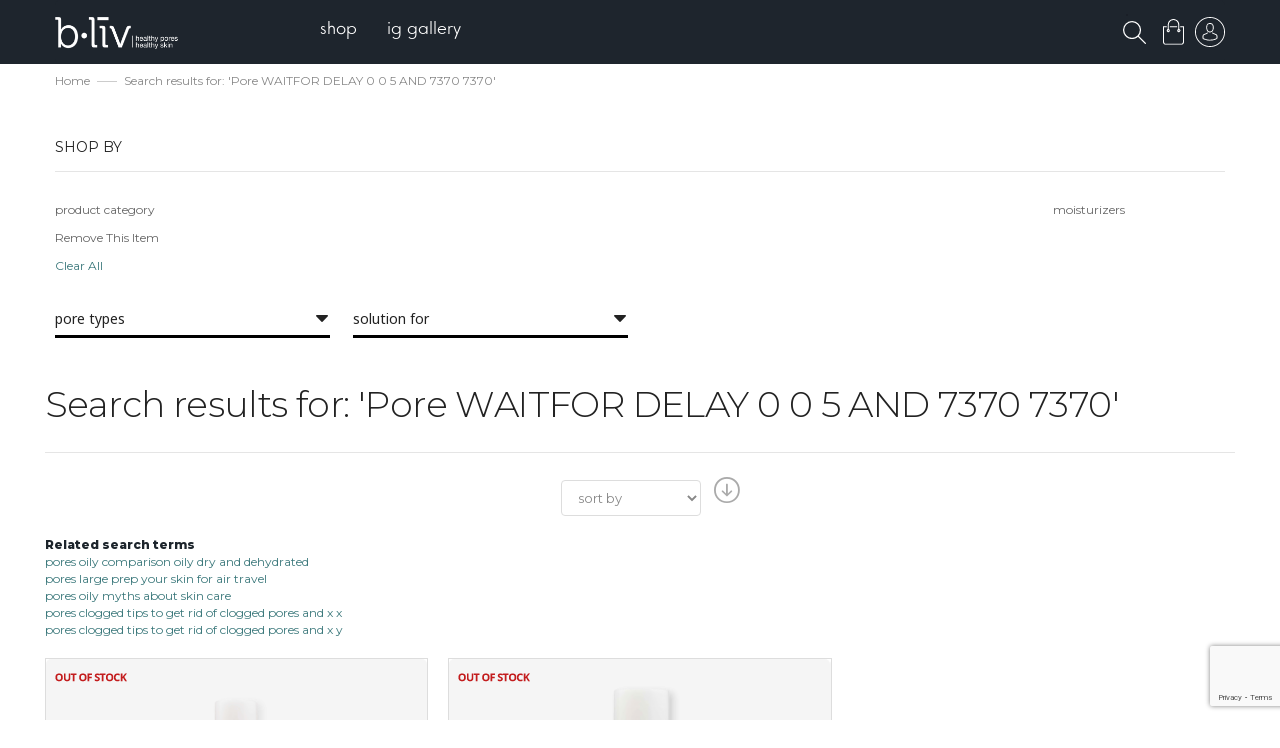

--- FILE ---
content_type: text/html; charset=utf-8
request_url: https://www.google.com/recaptcha/api2/anchor?ar=1&k=6LdWVLEUAAAAAELp4x3fabVSc0ymrHTZKpE45-PA&co=aHR0cHM6Ly9ibGl2LmNvbTo0NDM.&hl=en&v=7gg7H51Q-naNfhmCP3_R47ho&theme=light&size=invisible&badge=bottomright&anchor-ms=20000&execute-ms=15000&cb=bcsjnk9o83mm
body_size: 48830
content:
<!DOCTYPE HTML><html dir="ltr" lang="en"><head><meta http-equiv="Content-Type" content="text/html; charset=UTF-8">
<meta http-equiv="X-UA-Compatible" content="IE=edge">
<title>reCAPTCHA</title>
<style type="text/css">
/* cyrillic-ext */
@font-face {
  font-family: 'Roboto';
  font-style: normal;
  font-weight: 400;
  font-stretch: 100%;
  src: url(//fonts.gstatic.com/s/roboto/v48/KFO7CnqEu92Fr1ME7kSn66aGLdTylUAMa3GUBHMdazTgWw.woff2) format('woff2');
  unicode-range: U+0460-052F, U+1C80-1C8A, U+20B4, U+2DE0-2DFF, U+A640-A69F, U+FE2E-FE2F;
}
/* cyrillic */
@font-face {
  font-family: 'Roboto';
  font-style: normal;
  font-weight: 400;
  font-stretch: 100%;
  src: url(//fonts.gstatic.com/s/roboto/v48/KFO7CnqEu92Fr1ME7kSn66aGLdTylUAMa3iUBHMdazTgWw.woff2) format('woff2');
  unicode-range: U+0301, U+0400-045F, U+0490-0491, U+04B0-04B1, U+2116;
}
/* greek-ext */
@font-face {
  font-family: 'Roboto';
  font-style: normal;
  font-weight: 400;
  font-stretch: 100%;
  src: url(//fonts.gstatic.com/s/roboto/v48/KFO7CnqEu92Fr1ME7kSn66aGLdTylUAMa3CUBHMdazTgWw.woff2) format('woff2');
  unicode-range: U+1F00-1FFF;
}
/* greek */
@font-face {
  font-family: 'Roboto';
  font-style: normal;
  font-weight: 400;
  font-stretch: 100%;
  src: url(//fonts.gstatic.com/s/roboto/v48/KFO7CnqEu92Fr1ME7kSn66aGLdTylUAMa3-UBHMdazTgWw.woff2) format('woff2');
  unicode-range: U+0370-0377, U+037A-037F, U+0384-038A, U+038C, U+038E-03A1, U+03A3-03FF;
}
/* math */
@font-face {
  font-family: 'Roboto';
  font-style: normal;
  font-weight: 400;
  font-stretch: 100%;
  src: url(//fonts.gstatic.com/s/roboto/v48/KFO7CnqEu92Fr1ME7kSn66aGLdTylUAMawCUBHMdazTgWw.woff2) format('woff2');
  unicode-range: U+0302-0303, U+0305, U+0307-0308, U+0310, U+0312, U+0315, U+031A, U+0326-0327, U+032C, U+032F-0330, U+0332-0333, U+0338, U+033A, U+0346, U+034D, U+0391-03A1, U+03A3-03A9, U+03B1-03C9, U+03D1, U+03D5-03D6, U+03F0-03F1, U+03F4-03F5, U+2016-2017, U+2034-2038, U+203C, U+2040, U+2043, U+2047, U+2050, U+2057, U+205F, U+2070-2071, U+2074-208E, U+2090-209C, U+20D0-20DC, U+20E1, U+20E5-20EF, U+2100-2112, U+2114-2115, U+2117-2121, U+2123-214F, U+2190, U+2192, U+2194-21AE, U+21B0-21E5, U+21F1-21F2, U+21F4-2211, U+2213-2214, U+2216-22FF, U+2308-230B, U+2310, U+2319, U+231C-2321, U+2336-237A, U+237C, U+2395, U+239B-23B7, U+23D0, U+23DC-23E1, U+2474-2475, U+25AF, U+25B3, U+25B7, U+25BD, U+25C1, U+25CA, U+25CC, U+25FB, U+266D-266F, U+27C0-27FF, U+2900-2AFF, U+2B0E-2B11, U+2B30-2B4C, U+2BFE, U+3030, U+FF5B, U+FF5D, U+1D400-1D7FF, U+1EE00-1EEFF;
}
/* symbols */
@font-face {
  font-family: 'Roboto';
  font-style: normal;
  font-weight: 400;
  font-stretch: 100%;
  src: url(//fonts.gstatic.com/s/roboto/v48/KFO7CnqEu92Fr1ME7kSn66aGLdTylUAMaxKUBHMdazTgWw.woff2) format('woff2');
  unicode-range: U+0001-000C, U+000E-001F, U+007F-009F, U+20DD-20E0, U+20E2-20E4, U+2150-218F, U+2190, U+2192, U+2194-2199, U+21AF, U+21E6-21F0, U+21F3, U+2218-2219, U+2299, U+22C4-22C6, U+2300-243F, U+2440-244A, U+2460-24FF, U+25A0-27BF, U+2800-28FF, U+2921-2922, U+2981, U+29BF, U+29EB, U+2B00-2BFF, U+4DC0-4DFF, U+FFF9-FFFB, U+10140-1018E, U+10190-1019C, U+101A0, U+101D0-101FD, U+102E0-102FB, U+10E60-10E7E, U+1D2C0-1D2D3, U+1D2E0-1D37F, U+1F000-1F0FF, U+1F100-1F1AD, U+1F1E6-1F1FF, U+1F30D-1F30F, U+1F315, U+1F31C, U+1F31E, U+1F320-1F32C, U+1F336, U+1F378, U+1F37D, U+1F382, U+1F393-1F39F, U+1F3A7-1F3A8, U+1F3AC-1F3AF, U+1F3C2, U+1F3C4-1F3C6, U+1F3CA-1F3CE, U+1F3D4-1F3E0, U+1F3ED, U+1F3F1-1F3F3, U+1F3F5-1F3F7, U+1F408, U+1F415, U+1F41F, U+1F426, U+1F43F, U+1F441-1F442, U+1F444, U+1F446-1F449, U+1F44C-1F44E, U+1F453, U+1F46A, U+1F47D, U+1F4A3, U+1F4B0, U+1F4B3, U+1F4B9, U+1F4BB, U+1F4BF, U+1F4C8-1F4CB, U+1F4D6, U+1F4DA, U+1F4DF, U+1F4E3-1F4E6, U+1F4EA-1F4ED, U+1F4F7, U+1F4F9-1F4FB, U+1F4FD-1F4FE, U+1F503, U+1F507-1F50B, U+1F50D, U+1F512-1F513, U+1F53E-1F54A, U+1F54F-1F5FA, U+1F610, U+1F650-1F67F, U+1F687, U+1F68D, U+1F691, U+1F694, U+1F698, U+1F6AD, U+1F6B2, U+1F6B9-1F6BA, U+1F6BC, U+1F6C6-1F6CF, U+1F6D3-1F6D7, U+1F6E0-1F6EA, U+1F6F0-1F6F3, U+1F6F7-1F6FC, U+1F700-1F7FF, U+1F800-1F80B, U+1F810-1F847, U+1F850-1F859, U+1F860-1F887, U+1F890-1F8AD, U+1F8B0-1F8BB, U+1F8C0-1F8C1, U+1F900-1F90B, U+1F93B, U+1F946, U+1F984, U+1F996, U+1F9E9, U+1FA00-1FA6F, U+1FA70-1FA7C, U+1FA80-1FA89, U+1FA8F-1FAC6, U+1FACE-1FADC, U+1FADF-1FAE9, U+1FAF0-1FAF8, U+1FB00-1FBFF;
}
/* vietnamese */
@font-face {
  font-family: 'Roboto';
  font-style: normal;
  font-weight: 400;
  font-stretch: 100%;
  src: url(//fonts.gstatic.com/s/roboto/v48/KFO7CnqEu92Fr1ME7kSn66aGLdTylUAMa3OUBHMdazTgWw.woff2) format('woff2');
  unicode-range: U+0102-0103, U+0110-0111, U+0128-0129, U+0168-0169, U+01A0-01A1, U+01AF-01B0, U+0300-0301, U+0303-0304, U+0308-0309, U+0323, U+0329, U+1EA0-1EF9, U+20AB;
}
/* latin-ext */
@font-face {
  font-family: 'Roboto';
  font-style: normal;
  font-weight: 400;
  font-stretch: 100%;
  src: url(//fonts.gstatic.com/s/roboto/v48/KFO7CnqEu92Fr1ME7kSn66aGLdTylUAMa3KUBHMdazTgWw.woff2) format('woff2');
  unicode-range: U+0100-02BA, U+02BD-02C5, U+02C7-02CC, U+02CE-02D7, U+02DD-02FF, U+0304, U+0308, U+0329, U+1D00-1DBF, U+1E00-1E9F, U+1EF2-1EFF, U+2020, U+20A0-20AB, U+20AD-20C0, U+2113, U+2C60-2C7F, U+A720-A7FF;
}
/* latin */
@font-face {
  font-family: 'Roboto';
  font-style: normal;
  font-weight: 400;
  font-stretch: 100%;
  src: url(//fonts.gstatic.com/s/roboto/v48/KFO7CnqEu92Fr1ME7kSn66aGLdTylUAMa3yUBHMdazQ.woff2) format('woff2');
  unicode-range: U+0000-00FF, U+0131, U+0152-0153, U+02BB-02BC, U+02C6, U+02DA, U+02DC, U+0304, U+0308, U+0329, U+2000-206F, U+20AC, U+2122, U+2191, U+2193, U+2212, U+2215, U+FEFF, U+FFFD;
}
/* cyrillic-ext */
@font-face {
  font-family: 'Roboto';
  font-style: normal;
  font-weight: 500;
  font-stretch: 100%;
  src: url(//fonts.gstatic.com/s/roboto/v48/KFO7CnqEu92Fr1ME7kSn66aGLdTylUAMa3GUBHMdazTgWw.woff2) format('woff2');
  unicode-range: U+0460-052F, U+1C80-1C8A, U+20B4, U+2DE0-2DFF, U+A640-A69F, U+FE2E-FE2F;
}
/* cyrillic */
@font-face {
  font-family: 'Roboto';
  font-style: normal;
  font-weight: 500;
  font-stretch: 100%;
  src: url(//fonts.gstatic.com/s/roboto/v48/KFO7CnqEu92Fr1ME7kSn66aGLdTylUAMa3iUBHMdazTgWw.woff2) format('woff2');
  unicode-range: U+0301, U+0400-045F, U+0490-0491, U+04B0-04B1, U+2116;
}
/* greek-ext */
@font-face {
  font-family: 'Roboto';
  font-style: normal;
  font-weight: 500;
  font-stretch: 100%;
  src: url(//fonts.gstatic.com/s/roboto/v48/KFO7CnqEu92Fr1ME7kSn66aGLdTylUAMa3CUBHMdazTgWw.woff2) format('woff2');
  unicode-range: U+1F00-1FFF;
}
/* greek */
@font-face {
  font-family: 'Roboto';
  font-style: normal;
  font-weight: 500;
  font-stretch: 100%;
  src: url(//fonts.gstatic.com/s/roboto/v48/KFO7CnqEu92Fr1ME7kSn66aGLdTylUAMa3-UBHMdazTgWw.woff2) format('woff2');
  unicode-range: U+0370-0377, U+037A-037F, U+0384-038A, U+038C, U+038E-03A1, U+03A3-03FF;
}
/* math */
@font-face {
  font-family: 'Roboto';
  font-style: normal;
  font-weight: 500;
  font-stretch: 100%;
  src: url(//fonts.gstatic.com/s/roboto/v48/KFO7CnqEu92Fr1ME7kSn66aGLdTylUAMawCUBHMdazTgWw.woff2) format('woff2');
  unicode-range: U+0302-0303, U+0305, U+0307-0308, U+0310, U+0312, U+0315, U+031A, U+0326-0327, U+032C, U+032F-0330, U+0332-0333, U+0338, U+033A, U+0346, U+034D, U+0391-03A1, U+03A3-03A9, U+03B1-03C9, U+03D1, U+03D5-03D6, U+03F0-03F1, U+03F4-03F5, U+2016-2017, U+2034-2038, U+203C, U+2040, U+2043, U+2047, U+2050, U+2057, U+205F, U+2070-2071, U+2074-208E, U+2090-209C, U+20D0-20DC, U+20E1, U+20E5-20EF, U+2100-2112, U+2114-2115, U+2117-2121, U+2123-214F, U+2190, U+2192, U+2194-21AE, U+21B0-21E5, U+21F1-21F2, U+21F4-2211, U+2213-2214, U+2216-22FF, U+2308-230B, U+2310, U+2319, U+231C-2321, U+2336-237A, U+237C, U+2395, U+239B-23B7, U+23D0, U+23DC-23E1, U+2474-2475, U+25AF, U+25B3, U+25B7, U+25BD, U+25C1, U+25CA, U+25CC, U+25FB, U+266D-266F, U+27C0-27FF, U+2900-2AFF, U+2B0E-2B11, U+2B30-2B4C, U+2BFE, U+3030, U+FF5B, U+FF5D, U+1D400-1D7FF, U+1EE00-1EEFF;
}
/* symbols */
@font-face {
  font-family: 'Roboto';
  font-style: normal;
  font-weight: 500;
  font-stretch: 100%;
  src: url(//fonts.gstatic.com/s/roboto/v48/KFO7CnqEu92Fr1ME7kSn66aGLdTylUAMaxKUBHMdazTgWw.woff2) format('woff2');
  unicode-range: U+0001-000C, U+000E-001F, U+007F-009F, U+20DD-20E0, U+20E2-20E4, U+2150-218F, U+2190, U+2192, U+2194-2199, U+21AF, U+21E6-21F0, U+21F3, U+2218-2219, U+2299, U+22C4-22C6, U+2300-243F, U+2440-244A, U+2460-24FF, U+25A0-27BF, U+2800-28FF, U+2921-2922, U+2981, U+29BF, U+29EB, U+2B00-2BFF, U+4DC0-4DFF, U+FFF9-FFFB, U+10140-1018E, U+10190-1019C, U+101A0, U+101D0-101FD, U+102E0-102FB, U+10E60-10E7E, U+1D2C0-1D2D3, U+1D2E0-1D37F, U+1F000-1F0FF, U+1F100-1F1AD, U+1F1E6-1F1FF, U+1F30D-1F30F, U+1F315, U+1F31C, U+1F31E, U+1F320-1F32C, U+1F336, U+1F378, U+1F37D, U+1F382, U+1F393-1F39F, U+1F3A7-1F3A8, U+1F3AC-1F3AF, U+1F3C2, U+1F3C4-1F3C6, U+1F3CA-1F3CE, U+1F3D4-1F3E0, U+1F3ED, U+1F3F1-1F3F3, U+1F3F5-1F3F7, U+1F408, U+1F415, U+1F41F, U+1F426, U+1F43F, U+1F441-1F442, U+1F444, U+1F446-1F449, U+1F44C-1F44E, U+1F453, U+1F46A, U+1F47D, U+1F4A3, U+1F4B0, U+1F4B3, U+1F4B9, U+1F4BB, U+1F4BF, U+1F4C8-1F4CB, U+1F4D6, U+1F4DA, U+1F4DF, U+1F4E3-1F4E6, U+1F4EA-1F4ED, U+1F4F7, U+1F4F9-1F4FB, U+1F4FD-1F4FE, U+1F503, U+1F507-1F50B, U+1F50D, U+1F512-1F513, U+1F53E-1F54A, U+1F54F-1F5FA, U+1F610, U+1F650-1F67F, U+1F687, U+1F68D, U+1F691, U+1F694, U+1F698, U+1F6AD, U+1F6B2, U+1F6B9-1F6BA, U+1F6BC, U+1F6C6-1F6CF, U+1F6D3-1F6D7, U+1F6E0-1F6EA, U+1F6F0-1F6F3, U+1F6F7-1F6FC, U+1F700-1F7FF, U+1F800-1F80B, U+1F810-1F847, U+1F850-1F859, U+1F860-1F887, U+1F890-1F8AD, U+1F8B0-1F8BB, U+1F8C0-1F8C1, U+1F900-1F90B, U+1F93B, U+1F946, U+1F984, U+1F996, U+1F9E9, U+1FA00-1FA6F, U+1FA70-1FA7C, U+1FA80-1FA89, U+1FA8F-1FAC6, U+1FACE-1FADC, U+1FADF-1FAE9, U+1FAF0-1FAF8, U+1FB00-1FBFF;
}
/* vietnamese */
@font-face {
  font-family: 'Roboto';
  font-style: normal;
  font-weight: 500;
  font-stretch: 100%;
  src: url(//fonts.gstatic.com/s/roboto/v48/KFO7CnqEu92Fr1ME7kSn66aGLdTylUAMa3OUBHMdazTgWw.woff2) format('woff2');
  unicode-range: U+0102-0103, U+0110-0111, U+0128-0129, U+0168-0169, U+01A0-01A1, U+01AF-01B0, U+0300-0301, U+0303-0304, U+0308-0309, U+0323, U+0329, U+1EA0-1EF9, U+20AB;
}
/* latin-ext */
@font-face {
  font-family: 'Roboto';
  font-style: normal;
  font-weight: 500;
  font-stretch: 100%;
  src: url(//fonts.gstatic.com/s/roboto/v48/KFO7CnqEu92Fr1ME7kSn66aGLdTylUAMa3KUBHMdazTgWw.woff2) format('woff2');
  unicode-range: U+0100-02BA, U+02BD-02C5, U+02C7-02CC, U+02CE-02D7, U+02DD-02FF, U+0304, U+0308, U+0329, U+1D00-1DBF, U+1E00-1E9F, U+1EF2-1EFF, U+2020, U+20A0-20AB, U+20AD-20C0, U+2113, U+2C60-2C7F, U+A720-A7FF;
}
/* latin */
@font-face {
  font-family: 'Roboto';
  font-style: normal;
  font-weight: 500;
  font-stretch: 100%;
  src: url(//fonts.gstatic.com/s/roboto/v48/KFO7CnqEu92Fr1ME7kSn66aGLdTylUAMa3yUBHMdazQ.woff2) format('woff2');
  unicode-range: U+0000-00FF, U+0131, U+0152-0153, U+02BB-02BC, U+02C6, U+02DA, U+02DC, U+0304, U+0308, U+0329, U+2000-206F, U+20AC, U+2122, U+2191, U+2193, U+2212, U+2215, U+FEFF, U+FFFD;
}
/* cyrillic-ext */
@font-face {
  font-family: 'Roboto';
  font-style: normal;
  font-weight: 900;
  font-stretch: 100%;
  src: url(//fonts.gstatic.com/s/roboto/v48/KFO7CnqEu92Fr1ME7kSn66aGLdTylUAMa3GUBHMdazTgWw.woff2) format('woff2');
  unicode-range: U+0460-052F, U+1C80-1C8A, U+20B4, U+2DE0-2DFF, U+A640-A69F, U+FE2E-FE2F;
}
/* cyrillic */
@font-face {
  font-family: 'Roboto';
  font-style: normal;
  font-weight: 900;
  font-stretch: 100%;
  src: url(//fonts.gstatic.com/s/roboto/v48/KFO7CnqEu92Fr1ME7kSn66aGLdTylUAMa3iUBHMdazTgWw.woff2) format('woff2');
  unicode-range: U+0301, U+0400-045F, U+0490-0491, U+04B0-04B1, U+2116;
}
/* greek-ext */
@font-face {
  font-family: 'Roboto';
  font-style: normal;
  font-weight: 900;
  font-stretch: 100%;
  src: url(//fonts.gstatic.com/s/roboto/v48/KFO7CnqEu92Fr1ME7kSn66aGLdTylUAMa3CUBHMdazTgWw.woff2) format('woff2');
  unicode-range: U+1F00-1FFF;
}
/* greek */
@font-face {
  font-family: 'Roboto';
  font-style: normal;
  font-weight: 900;
  font-stretch: 100%;
  src: url(//fonts.gstatic.com/s/roboto/v48/KFO7CnqEu92Fr1ME7kSn66aGLdTylUAMa3-UBHMdazTgWw.woff2) format('woff2');
  unicode-range: U+0370-0377, U+037A-037F, U+0384-038A, U+038C, U+038E-03A1, U+03A3-03FF;
}
/* math */
@font-face {
  font-family: 'Roboto';
  font-style: normal;
  font-weight: 900;
  font-stretch: 100%;
  src: url(//fonts.gstatic.com/s/roboto/v48/KFO7CnqEu92Fr1ME7kSn66aGLdTylUAMawCUBHMdazTgWw.woff2) format('woff2');
  unicode-range: U+0302-0303, U+0305, U+0307-0308, U+0310, U+0312, U+0315, U+031A, U+0326-0327, U+032C, U+032F-0330, U+0332-0333, U+0338, U+033A, U+0346, U+034D, U+0391-03A1, U+03A3-03A9, U+03B1-03C9, U+03D1, U+03D5-03D6, U+03F0-03F1, U+03F4-03F5, U+2016-2017, U+2034-2038, U+203C, U+2040, U+2043, U+2047, U+2050, U+2057, U+205F, U+2070-2071, U+2074-208E, U+2090-209C, U+20D0-20DC, U+20E1, U+20E5-20EF, U+2100-2112, U+2114-2115, U+2117-2121, U+2123-214F, U+2190, U+2192, U+2194-21AE, U+21B0-21E5, U+21F1-21F2, U+21F4-2211, U+2213-2214, U+2216-22FF, U+2308-230B, U+2310, U+2319, U+231C-2321, U+2336-237A, U+237C, U+2395, U+239B-23B7, U+23D0, U+23DC-23E1, U+2474-2475, U+25AF, U+25B3, U+25B7, U+25BD, U+25C1, U+25CA, U+25CC, U+25FB, U+266D-266F, U+27C0-27FF, U+2900-2AFF, U+2B0E-2B11, U+2B30-2B4C, U+2BFE, U+3030, U+FF5B, U+FF5D, U+1D400-1D7FF, U+1EE00-1EEFF;
}
/* symbols */
@font-face {
  font-family: 'Roboto';
  font-style: normal;
  font-weight: 900;
  font-stretch: 100%;
  src: url(//fonts.gstatic.com/s/roboto/v48/KFO7CnqEu92Fr1ME7kSn66aGLdTylUAMaxKUBHMdazTgWw.woff2) format('woff2');
  unicode-range: U+0001-000C, U+000E-001F, U+007F-009F, U+20DD-20E0, U+20E2-20E4, U+2150-218F, U+2190, U+2192, U+2194-2199, U+21AF, U+21E6-21F0, U+21F3, U+2218-2219, U+2299, U+22C4-22C6, U+2300-243F, U+2440-244A, U+2460-24FF, U+25A0-27BF, U+2800-28FF, U+2921-2922, U+2981, U+29BF, U+29EB, U+2B00-2BFF, U+4DC0-4DFF, U+FFF9-FFFB, U+10140-1018E, U+10190-1019C, U+101A0, U+101D0-101FD, U+102E0-102FB, U+10E60-10E7E, U+1D2C0-1D2D3, U+1D2E0-1D37F, U+1F000-1F0FF, U+1F100-1F1AD, U+1F1E6-1F1FF, U+1F30D-1F30F, U+1F315, U+1F31C, U+1F31E, U+1F320-1F32C, U+1F336, U+1F378, U+1F37D, U+1F382, U+1F393-1F39F, U+1F3A7-1F3A8, U+1F3AC-1F3AF, U+1F3C2, U+1F3C4-1F3C6, U+1F3CA-1F3CE, U+1F3D4-1F3E0, U+1F3ED, U+1F3F1-1F3F3, U+1F3F5-1F3F7, U+1F408, U+1F415, U+1F41F, U+1F426, U+1F43F, U+1F441-1F442, U+1F444, U+1F446-1F449, U+1F44C-1F44E, U+1F453, U+1F46A, U+1F47D, U+1F4A3, U+1F4B0, U+1F4B3, U+1F4B9, U+1F4BB, U+1F4BF, U+1F4C8-1F4CB, U+1F4D6, U+1F4DA, U+1F4DF, U+1F4E3-1F4E6, U+1F4EA-1F4ED, U+1F4F7, U+1F4F9-1F4FB, U+1F4FD-1F4FE, U+1F503, U+1F507-1F50B, U+1F50D, U+1F512-1F513, U+1F53E-1F54A, U+1F54F-1F5FA, U+1F610, U+1F650-1F67F, U+1F687, U+1F68D, U+1F691, U+1F694, U+1F698, U+1F6AD, U+1F6B2, U+1F6B9-1F6BA, U+1F6BC, U+1F6C6-1F6CF, U+1F6D3-1F6D7, U+1F6E0-1F6EA, U+1F6F0-1F6F3, U+1F6F7-1F6FC, U+1F700-1F7FF, U+1F800-1F80B, U+1F810-1F847, U+1F850-1F859, U+1F860-1F887, U+1F890-1F8AD, U+1F8B0-1F8BB, U+1F8C0-1F8C1, U+1F900-1F90B, U+1F93B, U+1F946, U+1F984, U+1F996, U+1F9E9, U+1FA00-1FA6F, U+1FA70-1FA7C, U+1FA80-1FA89, U+1FA8F-1FAC6, U+1FACE-1FADC, U+1FADF-1FAE9, U+1FAF0-1FAF8, U+1FB00-1FBFF;
}
/* vietnamese */
@font-face {
  font-family: 'Roboto';
  font-style: normal;
  font-weight: 900;
  font-stretch: 100%;
  src: url(//fonts.gstatic.com/s/roboto/v48/KFO7CnqEu92Fr1ME7kSn66aGLdTylUAMa3OUBHMdazTgWw.woff2) format('woff2');
  unicode-range: U+0102-0103, U+0110-0111, U+0128-0129, U+0168-0169, U+01A0-01A1, U+01AF-01B0, U+0300-0301, U+0303-0304, U+0308-0309, U+0323, U+0329, U+1EA0-1EF9, U+20AB;
}
/* latin-ext */
@font-face {
  font-family: 'Roboto';
  font-style: normal;
  font-weight: 900;
  font-stretch: 100%;
  src: url(//fonts.gstatic.com/s/roboto/v48/KFO7CnqEu92Fr1ME7kSn66aGLdTylUAMa3KUBHMdazTgWw.woff2) format('woff2');
  unicode-range: U+0100-02BA, U+02BD-02C5, U+02C7-02CC, U+02CE-02D7, U+02DD-02FF, U+0304, U+0308, U+0329, U+1D00-1DBF, U+1E00-1E9F, U+1EF2-1EFF, U+2020, U+20A0-20AB, U+20AD-20C0, U+2113, U+2C60-2C7F, U+A720-A7FF;
}
/* latin */
@font-face {
  font-family: 'Roboto';
  font-style: normal;
  font-weight: 900;
  font-stretch: 100%;
  src: url(//fonts.gstatic.com/s/roboto/v48/KFO7CnqEu92Fr1ME7kSn66aGLdTylUAMa3yUBHMdazQ.woff2) format('woff2');
  unicode-range: U+0000-00FF, U+0131, U+0152-0153, U+02BB-02BC, U+02C6, U+02DA, U+02DC, U+0304, U+0308, U+0329, U+2000-206F, U+20AC, U+2122, U+2191, U+2193, U+2212, U+2215, U+FEFF, U+FFFD;
}

</style>
<link rel="stylesheet" type="text/css" href="https://www.gstatic.com/recaptcha/releases/7gg7H51Q-naNfhmCP3_R47ho/styles__ltr.css">
<script nonce="rPN_KGBrEkqoY9GJqmNY9w" type="text/javascript">window['__recaptcha_api'] = 'https://www.google.com/recaptcha/api2/';</script>
<script type="text/javascript" src="https://www.gstatic.com/recaptcha/releases/7gg7H51Q-naNfhmCP3_R47ho/recaptcha__en.js" nonce="rPN_KGBrEkqoY9GJqmNY9w">
      
    </script></head>
<body><div id="rc-anchor-alert" class="rc-anchor-alert"></div>
<input type="hidden" id="recaptcha-token" value="[base64]">
<script type="text/javascript" nonce="rPN_KGBrEkqoY9GJqmNY9w">
      recaptcha.anchor.Main.init("[\x22ainput\x22,[\x22bgdata\x22,\x22\x22,\[base64]/[base64]/UltIKytdPWE6KGE8MjA0OD9SW0grK109YT4+NnwxOTI6KChhJjY0NTEyKT09NTUyOTYmJnErMTxoLmxlbmd0aCYmKGguY2hhckNvZGVBdChxKzEpJjY0NTEyKT09NTYzMjA/[base64]/MjU1OlI/[base64]/[base64]/[base64]/[base64]/[base64]/[base64]/[base64]/[base64]/[base64]/[base64]\x22,\[base64]\x22,\x22w7g0DsK1wqnDuj5KI31VD8O7wq01wo0twp3CgMOdw4IQVMOVSMO2BSHDp8OKw4JzbcKvNghYdMODJh/Dkzofw4EEJ8O/O8Oswo5aRCcNVMKpBhDDniB6QyDCpmHCrTZRSMO9w7XCicKHaCxVwpknwrVsw69LTi0XwrM+wqnCrjzDjsKMPVQ4GsOcJDYRwrQ/c0IhECgvexsLMsK5V8OGU8OEGgnCmgrDsHt4wroQWg4Awq/[base64]/wropwqXDgsK3w4jClMKQbcK8U0VjUcK5EwLDthjDjsKfLcOewprDrsO8NSQfwp/[base64]/NMKxel86w54dw5rCvcO+LMOOw7tcM8OmKMKcTR9Dwp/CisK6BsKZGMKtVMOPQcOsWsKrFFUrJcKPwoQ5w6nCjcKTw7BXLifCksOKw4vCkCFKGC8YwpbCk0I5w6HDu0nDsMKywqkgUhvCtcKENx7DqMOmX1HCgzPCsUNjQMKrw5HDtsKQwrFNIcKBYcKhwp0Iw4jCnmtqb8ORX8Ooch8/w4bDk2pEwro1FsKQV8OaB0HDh3YxHcOtwr/CrDrCh8ObXcOaWmEpDXMOw7NVGy7Dtms+w7LDl2zCp1dIGxTDqBDDisO5w7wtw5XDoMKCNcOGSDJaUcOPwq40O0vDhcKtN8Kowp/ChAFyIcOYw7wNc8Kvw7UndD99woxhw6LDoEB/TMOkw5nDmsOlJsKlw59+wohNwotgw7BPOT0GwrrCgMOvWyXCqQgKdsOJCsO/FcK2w6oBBhzDncOFw47CsMK+w6jCsCjCrDvDuivDpGHCrzLCmcOdwofDv3rClmxHdcKbwo7ChQbCo2LDkVgxw5cVwqHDqMK2w5/DszYnV8Oyw77DocKNZ8Obwo/[base64]/DlWbDl8OzAMOHCQopw6wkw4RtF2/DnCY4wq0cw4tcKFBRU8ONDcOsesODL8OBw4lDw63CucOYIEfCiwZswq8AOMO7wpLDv2hTY1nDii/DmG5Fw5zCsDwyRMOGPBbCrFbCkwUQfmrDiMOjw7R1ScOoOcK6woRTwq4Vw5cuKzsow6HDusKJwp/Co14UwrXDn3cgD0xiL8OdwqHCuWbCoGopwp3DmV8/cWwSMcK2PFnCtsKywqfDgcKLOlfDlT9uLsKNw5EfAVzCjcKAwqt7CBY4SMOkw4XDjnLDpMOrwrY8ZC3CrnJkwrx9wpJ4KMORNA/DtFTDnMO2wr0qwpBMHhHDgcKXUVjDicOQwqvCucKIXwdbFcKAwoLDgEsPdkw4wokbP0bDiF3CqQt6UcOEw5MNw6PClizDiGDCtiLDiEnCpB/Dn8KLYcK6XQw1w6I8MRhJw5chw4svFMK3G1IdMn5mWSUsw63CmFDDmVnChsO2w6Z8wqMqwqPCmcKewpxMF8O+wrvDtcKXBgbCvzXDkcKfwo9vw7IWw5pqKFnCq2tTw4oQdjvCg8O2EsOWR2fCtmgTPcOUw4dhaGMZEsOcw4/CkhQxwojDosK/w5XDhsOoEgVHU8KkwqPCp8OHewbCkcKkw4fCtTPDocOQwozCpcKgwrYRbRLCtMKfAsO+D2fDuMKfwonChWwfwpXDowh8wo/CrQITwprCvcKrw7Isw7sYwrfDv8K7RMO9wr/DlDA2wo5ww6xkwpnDgcO+w5U5w7E3DsOZMTvDsn3DocOkwr8Rw6gfw68Ww6UIfSxbF8K7NsOawoJDEmbDpzPDu8OWTFsbCcKxNH17w4UMw5rDl8O7wpPCmMKkEsKqc8OUUS/DiMKoNsKNw7nCjcOEHcOUwrXChkDDtnDDpCXCsDovecK9I8O1XQPDoMOYEH4dwp/CsGHCkTotwpXDocK6w7AMwovDq8OQM8KcEsKMCMOzwpkTFwvCi1NrUS7CsMOYdDclKcK2wq0qwqM6ZMOXw5xkw5NcwpRcc8OEF8Kaw6xPWyBIw4BNwrTCk8OJTcOWRz/CiMOmw7dzw5vDk8KpZMO7w6bDjcOVwrY5w57CpcObGmPDl0AGwoXDssOqW0FydcOrJUPDncKRwo5Ew4fDqsOdwo4mwrLDkmFyw4RKwoITwp44RiTCn0/CoUDCoXbCocO0QWDCj2N2TsKKdj3CqMOnw6Y8KiRLQlxiOsOnw57CvcOQIV7DkRIpTG0gdlTCowN+eBATaCczS8KrHk3Dk8OpBsKawpnDuMKKR08WYCnCiMOrW8Kqw5nDuWvDhG/Dg8OnwpTCrSl+EsK5wpLCqB3CtkLCiMKTwrTDqMOqblN1EHzDnAsWfB0FI8K0w7TClSsXdVEgFDHCicOPV8OpesKFA8O5BMO8wq9TNBDDkMOuKHLDhMK/w6knHsODw4tWwrHCqWhYwoLDk0o3FsOLfsOIIsOJRVfCq3TDuCZGwqTDpBTCo2IsHHvDrMKSK8KSQxrCv2xmbMOGw4xWdFrDrzRxw7x0w4zCu8O0wqtBS0nCoT/CjntUw73DohsewpPDvVJkwpHCm2ddw6jCjXg2wrQDwoQhwq86wo5vwqg/csKYwpzDjxbCmsOQGMOXU8KywpPDljJ8VikmZMKzw4nCnMO4XMKPwqVAwqYAAy5vwqjCvmY+w5fCkipCw5jDn2tWw504w5bDqxA/wr0ew7PCscKldm3CkiBgf8O3YcK+wq/CksO0TCsBMMO/w4bCpgHDj8KTw4vDnMK/Y8O2MwkZXSIpwp3Com12wpzDlsKqw5Y5wqoXwq7DsTvCgcOWBcKjwqVxKDlCK8Kvw7EvwoLDt8OlwrJoUcKuQMKiGXTDpMKGwq/DlyvDpMOOTcKqT8KDCUNVJwQdwrINw5dIw5fDkybCgz8HC8O0ZxbDrC8IVcO7w57Cm0FqwrbCiQRTdEbCgEzDnzVMw6pkGMOcSilyw4skVBd2woLCkxzDhMOgw61bKMOoCMO0OsKEw483K8KKwqHDpcOTcsKEw4DCj8O6NFjDmsK1w5U+HT/[base64]/PsOsw7DCjMK3woUDC8K/EsOjCxkMdsK2w5PCr37DklzCsUTCl3RxO8KReMOQw61bw7gPwohBPAzCssKmdynDg8KHdMK5w6Zqw6dgW8Kzw7LCscKUwqLDhQ/DqcKqw7DCosOyUErCt2oRWcOUwpvDqMOrwoZ5JzgiLTLCnT58wqvCpkAZw7/Cn8ODw5bCgMOOwojDoWnDq8Klw43DrG/DrW3CjcKDFCxIwqF+EmXCpsO7w5DCu2TDnh/DlMO9JF5fw7JLw4U3SX0VKmV/URJdCsK2GsOzEcK5w5TCuC3DgMOFw79EMTBPJWXCu1gOw4HCq8OOw5TCuV99wqfDqgxfw5PCoCIuw74wSMKXwrJpOsKWwqhpYyY/w73DllJsGVEndMKRw4lGEygCDcKkQxTDlsKlLXvCjsKGEMOrfETClMOTw4slRsK/w5c1wqbDqko6w6jCpUbClUrCu8K/woTCumxgV8Oaw4QWKEfCp8KaVHEFw7ZNDcOdS2BpCMORw55JRsK0wpzDi1HCo8O9w54Mw5olOMOgw4F/L2NnAEN5wo5hZiPDsSMDw5bDucOUT0wrMcKoJcO/SQ53wo/Dulldc0pkW8OPwqTDuQ8qwrAlw7llBxXDj1bCr8KpM8KgwoXDvsOCwpnDhsKbAB/CusKxVx/Cq8OUwoNfwqHDu8K7wrheQsO2woJSw6gbwrjDkXIBw6w1YsOzwpsjBMOtw4bCtcOgw4Y/wovDrMOpe8KLw45Fwq3CpnAQI8OAw6tow6DCqH3CrUzDgww6wqZ/b0bClFfDjSwewrvChMOtSRlgw5JYNQPCu8Oow5vClTXCvTrDvhXCksOrw6Vlw6UKwrnChHTCu8KQVsKRw582SENWw4c/wohUXXpSfMKMw6h3wo7DiSUxwr/Cj0DCkw/Ch2M9w5bDuMKcw47DtT0Cwrs/[base64]/Dki56wrFmacKiFMKZG8O6w4HCr8KmdcKdwqleHUtXDcKWGsOKw5clwrZGd8K5wrAgcS9aw4N7RcKJwq0bw7PDkGxASTbDvcOKwo/[base64]/Cpw/DpgZFw6nCuC/CocKiExtCwpPCtcOIOEbCscOaw5M2NxnDpmLDp8Onwp/CrBE7wo/ClR3CuMOkw58EwoJGw4fDkxcYF8Krw67Cj0sGFcOcY8KPehjDpsK/FRfCi8KhwrAswqU+YD3DgMO7w7B9Z8OAw70DX8OzFsOMLsO7fi5Awo1Gw4J+w4XClHzDsxzDocOZwpHDtcOiaMKjw7HDpTLDk8ODAsORCWdoDi47KcKEwoTCgxoPw7zChk/CthbCghxBwrLDrsKBw4lfPG4Bw7jClFjCjMKCKF07w6RFe8KUw6o3wqghwobDlFDDiHFdw50Nwo8Qw47DmsOpwqzDh8Ofw5wmN8K/w4/CmjrDjMOiVlPCs3XCtMOjLCHCksKnRmrCpMO2w5cZEyoUwonDiWplbcOwRsOswoTCvD3Cp8KFWMOvwrLDowl5WxbCmBrDlsKawotSw6LCpMOGwrnDrRDDhsKdw5bClTEtw6fClADDkcKFIQQQGzrDkcOTdA3Ds8KDwp8Ew5LCiQAkw7drwqTCvF/CpcO0w4TCisOTTsOpHcKwLMKHUMOGw45tc8Ksw7fDpTE4WcKCKMOYbsOWNMOOXA7CqsK+wqd6UAPCrRbDpcOJw6nDjmlQwrsOwqHDrCDCrUAAwrTDr8KYw57DjmNbwqhxNsK7bMOGwpQGD8KJIk0pw63CrTrCjMKawocyAsK2Axpnwq13wrFQIDTDmHAuw44GwpdBw4/CsC7DuksfworDqCUEVVHCp11mwpLCqnDDmmzDu8OyblImw5vCqwzDqj7Dr8K2w5XCjMKDw5NpwrEBRjDDsz5Gw6DCn8O2KcK3wq7CmsK+wpgAHcOfM8Klwq9fw54rTDsEQgrDo8Oww5fDohzCnGTDt2/Di20lWEAZaiPCtMKmbx8lw4fCu8Kqwp5HPMO1wo5hTTbCjEUww5vCtMOew7nDhHUfbTfCrC1/[base64]/Bn/[base64]/CncO3XSDDjwLClcOvZEtywr5VNETCrsK6acKNwpd4w4lhw4vDl8OZw7tKwqzCg8Ogw6rCkFFecQrCj8K6woPDshtaw6gqwrLCsQFSwo3Ck2zCuMKRw6B1w7LDpMOOwrBRTsOmG8Kmwr7CvcK2w7ZjUWNtw40Cw6TCrAbCiT8NRQwKLy3CscKJV8KYwqB/FsORUsKZSSsTUMOSFTYHwrFJw50TQ8K2SsOwwr3Ch03CvBchI8K4wrbDqB4De8KtC8O3bXIhw7HDh8OCD0HDusOaw4k5XRfDoMK8w6FuVcKJRDDDrFtewqd0wrvDrMOWTsOwwrPDucKEwr/CpSwqw6TCicKRDyjCncKSw6FXAcKmPTIwLMKuXsOfwobDm2g1EMOkRcOaw6XCkD/[base64]/DqsKdwrHDikBsSsOjD8KeBcO2w6VwMcKQCMKUwqTDtWDDtMOiwoZww4TCsiMFVSfCgcKMw5pKFHgJw6JTw4svZ8KRw5DCv2UJw70Fbg/[base64]/[base64]/Dr8OdwoLDqcOHwp8JHsO2XMODEsKUEWDDs8OlBzU6wpLChEk4woQlDQ86EnQEw4TCpMOMwpXDusKVwooJw7lOY2IBwqxXKAvCicO4wo/DsMKqw57Dmj/DnHkmw5HCkcOYJcOiRwrCok3DpXPDuMKJQVlSaFXCmAbDpcKJwqE2eCoowqXDs2EfM0LCt1LChgVNE2XCjMKsUMK0bS56w5VJMcK7wqZpanohZcKww7/CjcKoICR4w5/[base64]/DgiYDwph6w7dvwqLDskJvEcONwprDvVRfw41eHsK6wr7Cp8O/w65nPcK5IzBtwqXDvMKqecKKWsK/EcKfwqsOw6bDtVgow5V2DgIrw4jDscOEwqLCs0BuVcOSw4fDiMK7fMOvHcOdVyY/wqRKw5jCl8Kdw4vCkMKqHMO3wphew7oORcOYwoXChU5yecOdHcOKwr5hCCnDg13Dv1/DvE/DtsKYw79ww7TCsMOvw7NXMm3CoSHCoSpsw5MkUFrClH7CkcKQw6JdAHMBw4PDrsKpw6rCiMKiPztCw65QwoBTL2FLecKsUB3Dm8OHw5rClcKhwobDp8O1wrXCtTXCv8OwOiDCpy41BVNNwpvDlsKHEsOCAMOyJ1/[base64]/[base64]/[base64]/[base64]/DvMOcwqooQ8OqHzfCoybDoHLCrWbDvk5CwowXHXgacMKMwo/DgULDtQQjw7LCrHfDmMOtfsKZwqp/wpLDisKYwqgxwqLCi8O4w7Rzw5NkwqbDqsOdw4vCvz7ChBzCq8O3LiHCuMKJIsOWwoPChEjDkcKqw4R/YcKCw5ROFsKddsKnwqsVLMKVw47DksOxVGvCpXDDuUEPwqsWZQhLAyHDml7ClcONAwZvw4ENwpNqw73DusK6w44dWMKIw7IrwowRwq3Clz3Djl/ClsKsw5DDn1PCisOEwqvCqQPCiMOuVcKWaQTCvRbDlUbCrsOuCFhJwrfDusOxw7RkaxRmwqPDhH3Dk8OcV2fCssOEw5DDo8KcwpTCjsKjwoUFwqXCpF7CmyLCpQLDisKhNAzDocKiB8O7eMO/FHdsw5/CkmbDmQMXw4rCvcO7wp5xAsKiIDd+A8K0woc3wrHCgsOxMsKtZTJdwp3DtFvDnH8aDmTDucOowpFRw559wpfCoF/CrMOBQ8KUwqIqHMKpG8K2w5zDmHQgIsO2EB7CqBfCthMkH8OEw5DDnlk/aMKcwqltOMO8RwbCpsKtPcKnbsOvND/ChsObJMO/F1MyaHbDssOKOMOcwrEmCXRKw6EbVMKNw7nDrMKsGMOHwrFBS3DDswzCu1lXbMKGHMOTw4XDgg7DhMKtG8O1KHnCkcOdJgc6fTjCiAXCl8Opwq/[base64]/VSjCoS0Zwr7CqsKucjPDjWAAwofDl8KMw67DtcORwroiwoYOGG8pC8O6w6jCtEvDiDBWVS7CucOsQMOWw63DmcKyw4fDu8Oaw6LCm1NAwoV6XMKETsKBwoTCnTsAw7k4R8KEMcOYw7fDvMOUwo93OMKMw4s3esKjfCsCw4/CoMK4wpPDvDYVcQ90YcKgwq/Dthh7wqAAfcOAw7gzSsKuwqrDmn5kwpY9wr9SwpoYwr3CgW3CqMKaLyvCpEvDtcOwGmrCpcK0IDPChsOsZW4Rw4rCulTDnsOMEsK6bg7CnMKrwrnDq8OfwqzDulwVX1NwZcKUPXlUwotjW8Ogwrc6JzJPwprCpTkpGj0zw5TDpMO/BMOaw5BMw5dQw5Niwo/Dvi86Lzx4eTNwHDTDu8OXT3A8HQ7Cv2XDvAjCncOdMQETIhUfOMKpw57CkgVKAgAjw4rDoMOgIcO8w4YhRMOeEEc7AlfCmsKABGjCiiA5TsKnw6PChsO2EMKbHMOCLhnDnMObwrzDnjHDnE9Pc8KLwo7DncOQw7xHw6lEw7XCo1LChy5MWcKQwqHCqsOVHip/K8KowrlJw7fDo0nDu8O6fRgywokZwrdyZcK4YDpCb8OIW8ODw5fCuxk3w65Gw73CnHw3wpt8w5DDrcOsJMOSw43Dl3Z7wrB1ahIgw67CusK/w4fDucOARVrDiTjClcKdbVlpF37Di8KaeMOZUTFbOhksN1bDkMOoNScnN1JIwobDpx/[base64]/fGvDnMOlOcO7HHTDscOiXSbDiBLDrMOAMsKqJh/DucKCflcNLXVjbMKVHTU8w4xqd8Kfw5ZLw67ClF85wpPCgsOTwoPDusOFSMKIUBlhNBAtKn3DhMOHZk5WAsOmbwXCo8OPw6fCs3FOw7rCm8OCVg8owpk2CMK/[base64]/VcKwwqvCqUASU8KEaSLDq1/DqUTChnE2w55WGHHDgsKYw4rDgcOpPcOIKMKEZcKtTsK/HHNzw5UNVWIBwp3CrMOtDznDocKGMMO0wq8KwpA3H8O1wqnDpMKlB8OTFizDsMK2GBNvRUrCmXo5w584woHDisKybsOeasKYwrV4wqEIInIVBi7Dg8K4woTDsMKBRVtLJsO+NAY8w6laHkV/NsOvaMKZJyrCjhHCiSNMwrPCvi/DqQbCtTAtw5sOZDc3UsK5VsKaHQt1GDhTGsOtwpXDlxXDhMKUw5bDt1/Cj8KowrkcGmTChMKUDsK3WHBtw7FawqPCm8KYwqDCgcKzw5t5Q8Oew6FHSsO/GX5iblbChV7CphrDp8KvworCqsKlwo/CpQtMDsKuGhXDrsO1w6BvaDXCm1fCpADDmsKUwo/Ct8O4wqt/[base64]/woFOw590Q8KQw6VBw67DvXl/wp3Dk8KHciTCtxtsHwDCn8KqScOKw4XClcOgwqMJJ1/[base64]/CucKQwoElJcOlQMO5wqdaXxhwJxoCJMKZw7E7w5nDu1MXwp/DrnkXOMKSJcKyfMKvfcK3w6B8DsO/w6I9wqLDvnRdwqMxC8KlwootfhxawrlnMW/[base64]/CuzrDhynDpmfChsOXCQ9QdMKODwdLwpU/wpvCg8O9ecK/JMKkYA9IwrfChVk7O8OQw7jCpMKEJMK5w77DksOLaU4EOsO+OsOdwrXCn2XDisOrU17Cq8KgYXzDh8OZbBQvwoZvwqQhwoTCvFXDscOiw7Mwe8OVPcONMMOVaMK3W8O8RMOrFMK+wok2wo40wrg0wphWdsKWe03Dq8OBNyA4S0JyIMKXOsKzRcKuwokWU2/Cu0HCmV3DhMOCwoF6WA/Dn8Kmwr3CmcOFwpbCs8O2w7Z/[base64]/ClVjCgjrCo8Oow67Dg8OxamFgwo8lw7zDplTCscKOwobDviNdC3/DqsOJRlM/WcKbPgVNwrbDvQXDjMKPCHTCssOAdcOZw4jDisOqw4nDjMKOwqbChFAfwoUKCcKTw6YWwp96wpvCnifDjMOdfjzDtsOqdW3CnMOFcnxmM8OXVsOxwoDCo8O3w6zDvkASDHXDocK5wo5nwpTDg0zCj8K6w6/DpcOZw70vw6TDjsKTRAXDuSFeSR3CvS19w7JjOV/[base64]/DlsObNcKRVMKfEcOrMcOfU8Kww5vDvGXCk03DqipgJ8Kpw4XCk8OhwoHDtsK+Y8OFwrjDuUweIzTCm3nDoBNRC8K9w5nDtHXDqngpEMOSwqZjw6M2XT3CnlY3SsODwoDChMOlw6FbdcKfD8O4w7F5wp4cwqzDicKlwpkoanfClcKgwr0PwpsRFcOgZcK/w43DqiIla8OjGMKiw6vCmcOySzpmw57DjRrDhXHCkhV/AWo+QRTDqsKpASA9w5PCi03Crk7CjcKSwpzDv8KrdQ3CsgrCvz10bG7Cp0XCkSHCrMO3ShLDu8Kzw6zDhn9ww6tAw6LCk0jCmcKnNMOTw7zDpsOOwqLCsg5Bw6TDnwJyw5LCq8OdwonCkUxiwqfCjW7Co8KzK8KVwrPCpUM1w7l/PE7Cn8KZwoYsw71jRUVfw7LDtGsiwrhcwqnDtRdtFgZ4w4MwwrzCvFg+w5V5w6jDnFbDtsKaNsOzw5zDtMKpQsOww6MtGMK6wpo4w7odw5/DvsKYHloGwpzCtsO+wqE/w4LCr1bDncK6MAzCnh1Jwp7Ch8KOw5RswoFFaMK9OQh5EENjAsKhMMKnwrJTVDLCn8O6f3TCsMOJwq3Ds8K2w5kbV8KqBMOJFMOWSkxnw4AJSHzDscKOwpglw6M3WxNhwqXDsTLDkMOlwp8rwrZRYsKfNsKLw4tqwqshwp/ChQjDhMKybhBIwozCsTXCh2fDlXrCmGHCqQrCpcK6w7ZCUMOlDmdtCcOTYcKMPmlQJAjDkDXDoMOewofDr3N6w68TQVgVw680wr8JwpPDn3/Dil9Hw7BdZjDCpMK/w7/[base64]/DgAEuwqFvCBccw4nDkirChFNMClUGw67DmSpIwqllwrJ1w69/ecK5w6HDp3XDscOUwoHDpMOnw5gUOsOywp8Tw5MGwqoCe8OhA8O8w5TDnMKrw67DnkfCpMOnwpnDnsKtw6cCdnQnwoPCgE/ClsKbV1JDSsOZZQhMw4PDpsO4w5fDkiwGwp8nwoF2wr7DgsKIPmIXw4LDlcOCUcO/[base64]/XwjCp8KGwqvDnMONw6jClsO7GcK5McOVNMOyZMOuwo5Hw4HCkjjCuDpEYTHDtsK7YkHDuSQec0rDt0IqwqATDMK+cE7DuSp7w6AfwqLCowbDosOiw7Vzw7cnw5olVxTDqsOUwqFrRlp3wprCryrCi8K/M8O3XcO7woTCgjIgGElJLS3ClH7DsyTCrGPCoFF3QwonYMKbD2TDmkfCokXDhcK4w7fDh8O+LMKlwp4WEcOHLcOdwojChH/Dl0hAP8OZwrgaH3ByQ2U8B8OFXTfCs8OBw4Ebw6dZwqAcfCzDh3nCkMOow5fDs3oqw5bCinBQw6/DtRDDqyAuKznDusKCw47ClMKjwoZQw4DDjh/Cq8O1w7DCuU3CqTfCjMOlcj1sEsOOwrVTwofDgFpuw71Mwq9sFcO5w7UvZSHCgMOWwo9lwrhUQ8OnCcKLwqsQwqYSw6dzw4DCtAbDmcOhQS3DvhRww5jDkcOAw65YCibCisKuwrhuw5RVZyTCh0Bfw6zCs3QuwoM3w4DCvi/DgsKAJxovwpswwrwpHsOGwo9Aw7zDocOxLDsLLGZGHHUYHRDCvcKKJHF3w6nDhMOUw4zCkcK2w5h/w4fCmsOvw7fDvsOSD2BHw7JTGcOHw7/CjxfDvsOYw5ImwppJGcOES8K6RG/Dv8KrwpfDukcXTz14w60JSMKrw57Cl8O7Pkd9w5FUecKCLmfDocKYw4cyOMOFLULDiMKZWMKRLngzf8KTHStHHg4xw5fCusO1H8Ouwr1/TAfColTCusK4RAECwqBmA8OgdD7DqMKodQFPw5DDrMOBIVIua8K1wp1POC15C8KcNVTCqXnDuRhYRWzDjjp/w6lTwrwjAUE+U3nCkcO6wolQNcO/[base64]/[base64]/[base64]/w7HCrAdHIT7DugbCjnDDs8KRVcK1DSQ8w7hVPU/Dr8KjFcKGw7UJwqwUw6s0woLDkcKhwrzDlUs2B1vDo8Ouw5LDqcOxw6HDhBB5wpx5wofDs2TCqcOMYMO7wrfDkMKZQsOAWHgvJ8Oqwo3DnC/DpcOEF8KUw6Ekwqw/wp3Cu8Kzw7/DvibCucK0G8OrwpfDvsKyRsKnw4oQwroIw5xkN8KAwqBiw68jZGbDsHPCpMOtDsKOw4TDgRPCmRgOLijDrcO8wqvDkcOcw7/DgsKNwoHDlSrCtkQ8woxIwpbDmMKawoLDlsOnwqLCiAvDpsOjKVNmdCBBw6vDuyzDgcKybcOzKcOlw5vCsMOUFcK8w5zCum7DgMO4TcOnOAnDmG4HwoNfwpF/RcOIwqzCoh4LwrVOCx5TwoHCjlbDiMOKQ8Ohw5vDmxwGaHjDiRhDRljDgnYhw7QcVcKcwo9pccODwqczwpcWI8KWOcOww6XDmMKFwqk3A1DCkwPCq3B+fmIXwp0JwqjDtcOGw5gVSMKPw5TCuivDnCzDtkvDgMOqw5pPwovDgsORf8KccMK9w6F4w70HakjDtcOHwq/DlcK4P2zCusK/[base64]/[base64]/wq7CrBzCjsKAcsOpwrkyw5h/w618KsO5bRLDoA5vwp/[base64]/CmsOlwrbDnk5BwojDj8KBWxzDucKFwonCkTnDoMKqZUshw41ePsOmwow/[base64]/wprDqXEEOcOzfAYuwoTDusKEw4g/w4zDhMKKQMO8w6bDhCrCiMKjDMO1w7PDrGzCuBTCjcOnwrcbw4rDoHzCrMKWfsOuGUDDoMOTBcK2B8Ohw5kCw550w7RCQjTCukDCqnjCj8OuIWVoTAHCk3duwp0WZD/CkMK1fQRCOcKow7dQw7XClXLDscKHw7RzwofDjcO3wo1tD8Obw5FFw6rDucOAbUzClmnDpsOuwqo5dSzCi8OFFRbDh8ObYMKQbCoMdMO9wrzDksK1aljDsMOhw4osHHnCscOJEiPDr8OiUSTDl8KhwqJTw4/[base64]/CucORwoXDtR0bw6s/dB/[base64]/[base64]/Cg1fCuRHCtltlV2I3ZMKcPsO4wpLCijXCtw7CgMO5eQUObsKHcigmwowxZnVGwoYcwpPCq8K5w6zDv8OHfXNGwpfCpMK1w7BqJ8O8ZVHCjMOnwosAwpgiExvDusODfDdwIVrDhS/[base64]/DmV3DuytDw5t8B8OTwoJ8w4TCsglKw7/Dp8KLwp5aPsKxwozCnEvDp8Kew7ZIWgs0wqPCgcOawpzDqSMXDj5KE0bCgcKNwoXCpcOXwoxSw5ALw4rCv8Omw7lYRWrCnkfDhE9/UXHDu8KGMMKyBU57w53Dvk94eg3Cp8KYwr0jesKzRTtmMWhswrJ+wqjChMOUw6XDhAYTw4DCiMKIw4rCqBwRXwllwq3DiEd1wocpM8KJcMOCRBFcw5jDm8OKe0QwRQ3CtMO7XA/CtcOhfDJufSItw4cED2HDssK3T8Kowrp1wojChcKaQWLCiXp0XXdXLsKLwr7Dln7CnsKfw5s1f0t2wo1LWsKKasOiwopnc3EXdMKxwqkkAEVNNRTCojzDt8OIGMOJw7ICw5hIW8O/w5sfOMOMwqAjJjTDm8KRUMOSw5/DrMO4wqvCgTnCqMKUw5k9DcKCTcOcZ13CpDDCnsODB0bDlMOZCcOQDBvDh8O4I0QqwojDqsOIL8O9PEfDpC7DscK0wpnCnGlOdUh9w6ogwoF1wo/CtVTDmcONwqrDuUBRJDc2w4whUypldTLCssKILcKOGRZlGhPCkcKaKEPCoMKaM3DCucOtGcOYw5AnwqYsDTDCqsORwq3CtsKUw6bDu8OQw6/Cm8OdworCrMOITcOOag/Dj2rDjsOPWsOAwqEyWW1lFDfDnC03aifCpyMkw6Y8bgtlc8KCw4LCvcOcwqvCjVDDhETCmlMvSsOoaMKQwoIPJDrCsg5sw5paw5/CiRNLw7jCuXXDtSEJGG7DvCXDijhlwoUgYsKoO8KfI13DgMOOwp/Cn8KZwp7Ds8OOQ8KXeMOAwp9Kwo3DhcKGwqA2wpLDjsKZJVXCqy8xwq/[base64]/DrsKgTcKEw5ZJw5nCpTvCgzMJw5/ChifCocKVwp0Aw6vDvxDDq3Zyw7obwrHDkXdxwqAIwqDCnFHCnnQJCVkFeRh3w5PCr8OVFMO2TwAgOMKkwqfCq8KVw7XCuMOEw5E0fBTCkjQ5w6RVX8O7wp7CnGnDn8K4wroIw4PCsMO3YyXCnMO0wrLDiTl7C2vDmsK8wrppDkt6RsOqw5fCuMOpHlUjwpHCksK6w7/DrcKVw5kUOMONO8O2w78Lw5rDnk5JUAx1E8OLfl/CgMKIREBywrDCisKPw5wNLj3DvHvCicK/[base64]/Di0XClsKMPisxw7A4GTLCsQVxwo7CucOCQcKcaMKuOsOAw6bClMORwrl5w4JrXSzCgUt0YjxXw5l8dsO9woMiwrfCk0IBAsKOJBsYA8OHwqLDpn16wrVvFFvDgTfChUjCjDLDp8KLKcO/[base64]/Dukp0w7J+J3MTAXhKwqNuwqDCpxDDgXvClE1BwqE9wrRpwrd2H8KlLU/Dh0fDicKCwqlHD3p1wqHCtWkOVcO3LMKVJ8O2HU0jc8K6PzQIwpkDw7IeTcOHwpTDksKXYcKnwrHDo2wkaVfCsU/Co8KpVkjCv8ORcgkiGMOgwos9CXfDkl/CnxbDjsKHEFPCt8OTwoEHEAZZIFrDokbCucOQEj9nw7xcBg/DksKkw5R/w584L8KFw7Rbw4/Co8OuwpkyN08lZirDtcO8CwPCjcOxw73CvMKzwo0FfcKMLmp+TkbDlMONwo0sA33Cu8Ojwq9GTEBFw4o6SXTDsSPDt3oTw6HCvU/ClMKKRcK/w6ktw5tRXz8cZhJ4w6/[base64]/DrW/CnsO3eMOVw58Zw7FRWFLDt2TDhBNSfhzCr3TDncKSBGnDgFh9wpLClsONw6LCm05mw7x/P0HCnhhKw5HDlsKUJ8OHej8ZV1/CpgPCvcOgwqnDqcONwo/DpsOzwrR6w6fClsOgQBAQwrljwprDpF/DpsOsw5Z8bMO3w4E8CcK4w49Gw7UGPEPCuMKKLMOBf8OmwpTDmcO8wqp2dF8hw6/DoWQaaXnCh8K1JBB1wqTDgsKwwrVFWMOqPEAdE8KAGcORwqTCjMOvXsKEwpnDocKORMKmB8OBYAVQw6wsQzBBYMONPXApciTCm8Ohw6MoVW1zNcKOw4rChTctBzJ8BcKZw7HCgMO2wqnDvMKyIsO9w5PDi8K7eWLCoMO9wqDCmsKOwqBzf8OKwrTCp3LDvR/CicOAw6bDpVjCtEIQWRsxwrArcsOfHsOZwp5Yw7Yuw67DpMOnw5wrwqvDvGoFw6kZQ8O3AjrDjTtqw4NcwrJQaBnDpwIzwq4LXsO4woofDMOdwoonw4R4SMKpTnY6B8KREcKleF0hw654O1/DtsO5MMKcw57ChBPDul/[base64]/w7wEVsO2Gz/Ch8ODw73DmHPCrnPCt0EXwoLCu0/[base64]/DuxxPWl4qNMKNK8KZNF/Cj3vCusKOYwjCssKWHsO1UcKZwrppJsO6YcONCiZrFMKtw7F8QlHDp8OFVMOcDMOGUGvCh8KIw7zCq8O4FFHDrDFvw74xw7fCm8KIw4BpwopxwpPCtcOgwrcaw44Cw4Jfw5zCmsKHwpPDmFLChcO3LR/DpGfCojjDgTzDlMOiGcOqA8Oiw6vCr8OPJS3DtcOGw4M7c0HDkcO3fMKBGMOcZMKscU7CkQDDmAbDsScdKnI7Y3Y6w5Abw7nCggTDrcKuUCkKETnDlcKaw64rw5R+XFnChMONwpXCgMOTw5XCrnfDgMO9w4N6w6fDgMKIwr1wDxLCmcKTYMKhYMO/ZcKLTsKEKsKgLw55YUfChmHCocKyf07Cr8KPw47CtsOTwqDCtznCuAgKw4fCpwAaeD/CpWdlw4rDulHCij5cWxfDhh1bFMK7w6caIH/Ci8OFAcOwwrbCnsKgwpfCkMOLwrMfwph4wozCtzogFkUpf8K0wplIwokQwoIFwpXCnMOXN8KVI8O/cF1dUW0Gwr1aM8KIOsO1XMKdw7kBw4Qkw7fCkEtwV8O+w7TDpMO0woMAwobCgH/DoMOma8K8L00wSV7CuMOaw5jDt8OYwqjCrCXDgkMTwpkeRsK/[base64]/DpGXCg8OEdwXDrkEZw7l4w7DClULDhsOTwoTCrsKRaUB5V8OmUkA7w4zDssOTXCIyw4FJwrPCocOfP1goWsKWwrgDIsKGMCEcw53DisOCwoV2TsO6QcKiwqwvw7VdYMO5wpgHw6PCmsK4NE3CsMKFw6Zgwo8lw6PCocK/NnsfB8KXLcKWHTHDiwXDlcKmwoQowpBpwr7CgVYCRG/Ct8Kmwo7DtsKmw7nCjQ4rFmglw4U1w47CkE01L0bCqmXDn8Ofw4LDjB7CksO0FU7CvMK7STvDi8Ohwo0tacOWw5bCskjDvMOHHsKlVsOxwpnDomfCksK8QMO8w5TDtCNJw4J7LsOUw5HDtRk9wroawpfCnEnDqgFXw6LCrkbCghgMCcKGAj/CnypBasKPKXUbLsOdSsK8c1LChx7DicObZGdYw7R4wp4XAcKZwrfChMKeblnCssOSwq4sw5IrwoxeeBPCp8Obwrocwp/Di2HCojHCncOIIMO2FDI/[base64]/DvMOkwrLDtsOjcsKCw63CgMO3QcOVYsOuHMKOwoIjSsOHBMKRD8OVLGHCqG3CkGjCsMOOYxjCu8KdWlDDtMKkNcKNTMOEN8OHwp3DnhvDnsO1wpU2FsK/UsO9AEoqWsOBw4bDssKQw5ocw4fDmRPCnMOJEgLDs8KcZ3xMwojDmcKGwoYHwrjCk2vCssOXw6BAwoLCjsKjN8K6wo8+eHMQC3bDosKoK8KOw7TClHHDnMKswo/Ck8K+wqrDqQUnBhDCnQrCsFEuGE5jwpY0cMK/SVIQw7/CjQ/[base64]/[base64]/woFpw4DCsnQxIsOVeMOAWg3ClEnCkzk+ajpPwqdgw4wcwopQw4Jqw5TCh8OCVMK1wo7DrBJOw4AIwpTCkgk3wo8Aw5zCrcO3TQrDjkN8E8Oyw5ZCw4gcw6XDskrDscK2w4gsGEBJwociw5xewqRzDFwSworDsMKNN8Omw7rCkl9Pw6IzAQ03w4DDicOMw7lsw7/Dmx0pwpfDjwF2bsOLTsOnw57Cr3JYwqDDqWgiRE/DuTkjw4VCwrbDkzNmwrodKRTCt8KBwp7CvjDDosKcwrMaZ8Omb8K7QxclwpLDtxLDtsKqcSQVQT0mPH7CiDshT3wMw6YfeSQWY8Kgwr0twoDCvMOew5vDhsOyJD8/[base64]/CkcKwwrwxwpHDukfDpMOxAQU6cx4Iw40bfsK9w7zDmCcEw7/DoRQuZCHDvMKlw7XChMOTwpUJwrPDogZfw4LChMOuDsKHwqIzwofChA/[base64]/DncOVAl/Dg8KHw5ZOwq8zN8O2w5JFXMOxcDFCQcOKw4XCqDJjw5XCtBbDuU/Dq3PDjMOlwqJ5w5rDoTzDoChMw50iwpjCu8O7wqkINgrDlsKKKAJ+S1xswoNge1vCiMOmVMK9X35pw5M7w6JfBcKHFsO3w7/DgsOfw5HDsCt/W8KyKSXCqXh4SQMiwol+YksGScK3KGdHRG5AZUN1Rx4XOcOsGAd5wqjDuXLDgMOpw7Yow5LDtB3Col5tYcKMw73CuVtfJcOhMi3CtcK/wocrw7zClntOwqfCuMO4w7DDk8OwOMKGwqDDv1EqP8OZwpB2wrgHwqF/IVIiWWJbNcK5wqHDm8O7CMOiwqPDpF5/wrvDjGMdwpMLw6YNw7w7DsOkNcO1wqoiZsOfwrEwdTpIwowUDWFTw7hGKsOrwrbDjgnCjcKJwrXCmQPCsj/Cl8OBWMOSesKKwqonw6gpS8KIw4MzGcOrwroww6HCtRrCuVcqdQvDjH8/LMKHw6HDksOJRxrCpEAzw48Nw4gcw4PCmUosD3jDm8O3w5EYwr7DucOyw5FhHQ1DwrDDocKwwrfDrcKHw7saZMOZw4fDucKyQ8Ohd8O9CwBxOMOEw4vCiCoAwqbCoX0yw4xMw6nDgD1CR8KJHMKabcOiSMOsw6ckJ8OcHi/Dk8OiEsKdw5cNYF/DhsOjw5PDoyHDtksKcyhxGGs1w4vDoFjDv0zDksO5CUjDngTDqUXCpQjCkMKswoVQwpxAehs2wrHCogxsw77DhsKEw5/Dk10Cw7jDm0oYQlJZw4pQZ8KJw6nDs3DDmVrCg8OCw4gYwqg6Dw\\u003d\\u003d\x22],null,[\x22conf\x22,null,\x226LdWVLEUAAAAAELp4x3fabVSc0ymrHTZKpE45-PA\x22,0,null,null,null,1,[21,125,63,73,95,87,41,43,42,83,102,105,109,121],[-1442069,558],0,null,null,null,null,0,null,0,null,700,1,null,0,\[base64]/tzcYADoGZWF6dTZkEg4Iiv2INxgAOgVNZklJNBoZCAMSFR0U8JfjNw7/vqUGGcSdCRmc4owCGQ\\u003d\\u003d\x22,0,0,null,null,1,null,0,0],\x22https://bliv.com:443\x22,null,[3,1,1],null,null,null,0,3600,[\x22https://www.google.com/intl/en/policies/privacy/\x22,\x22https://www.google.com/intl/en/policies/terms/\x22],\x22ALGMrNWoCLSZ0+rMfMU6c9/0wf6soRPJDCbr6TJSuIw\\u003d\x22,0,0,null,1,1765693820372,0,0,[91,2],null,[98,56,184,202],\x22RC-SEOkA4EXU97ECg\x22,null,null,null,null,null,\x220dAFcWeA6Ry66fUIwD4YdOBllKmWU5VdqP5JvABDxsdfYUZOz1juTOF_SN9ryaVcfSx-D8W4eGoJlTbXACaZgqXKFrUG5ZVxSQtA\x22,1765776620168]");
    </script></body></html>

--- FILE ---
content_type: text/html; charset=utf-8
request_url: https://www.google.com/recaptcha/api2/anchor?ar=1&k=6LdWVLEUAAAAAELp4x3fabVSc0ymrHTZKpE45-PA&co=aHR0cHM6Ly9ibGl2LmNvbTo0NDM.&hl=en&v=7gg7H51Q-naNfhmCP3_R47ho&theme=light&size=invisible&badge=bottomright&anchor-ms=20000&execute-ms=15000&cb=wnjnux51dvc8
body_size: 48582
content:
<!DOCTYPE HTML><html dir="ltr" lang="en"><head><meta http-equiv="Content-Type" content="text/html; charset=UTF-8">
<meta http-equiv="X-UA-Compatible" content="IE=edge">
<title>reCAPTCHA</title>
<style type="text/css">
/* cyrillic-ext */
@font-face {
  font-family: 'Roboto';
  font-style: normal;
  font-weight: 400;
  font-stretch: 100%;
  src: url(//fonts.gstatic.com/s/roboto/v48/KFO7CnqEu92Fr1ME7kSn66aGLdTylUAMa3GUBHMdazTgWw.woff2) format('woff2');
  unicode-range: U+0460-052F, U+1C80-1C8A, U+20B4, U+2DE0-2DFF, U+A640-A69F, U+FE2E-FE2F;
}
/* cyrillic */
@font-face {
  font-family: 'Roboto';
  font-style: normal;
  font-weight: 400;
  font-stretch: 100%;
  src: url(//fonts.gstatic.com/s/roboto/v48/KFO7CnqEu92Fr1ME7kSn66aGLdTylUAMa3iUBHMdazTgWw.woff2) format('woff2');
  unicode-range: U+0301, U+0400-045F, U+0490-0491, U+04B0-04B1, U+2116;
}
/* greek-ext */
@font-face {
  font-family: 'Roboto';
  font-style: normal;
  font-weight: 400;
  font-stretch: 100%;
  src: url(//fonts.gstatic.com/s/roboto/v48/KFO7CnqEu92Fr1ME7kSn66aGLdTylUAMa3CUBHMdazTgWw.woff2) format('woff2');
  unicode-range: U+1F00-1FFF;
}
/* greek */
@font-face {
  font-family: 'Roboto';
  font-style: normal;
  font-weight: 400;
  font-stretch: 100%;
  src: url(//fonts.gstatic.com/s/roboto/v48/KFO7CnqEu92Fr1ME7kSn66aGLdTylUAMa3-UBHMdazTgWw.woff2) format('woff2');
  unicode-range: U+0370-0377, U+037A-037F, U+0384-038A, U+038C, U+038E-03A1, U+03A3-03FF;
}
/* math */
@font-face {
  font-family: 'Roboto';
  font-style: normal;
  font-weight: 400;
  font-stretch: 100%;
  src: url(//fonts.gstatic.com/s/roboto/v48/KFO7CnqEu92Fr1ME7kSn66aGLdTylUAMawCUBHMdazTgWw.woff2) format('woff2');
  unicode-range: U+0302-0303, U+0305, U+0307-0308, U+0310, U+0312, U+0315, U+031A, U+0326-0327, U+032C, U+032F-0330, U+0332-0333, U+0338, U+033A, U+0346, U+034D, U+0391-03A1, U+03A3-03A9, U+03B1-03C9, U+03D1, U+03D5-03D6, U+03F0-03F1, U+03F4-03F5, U+2016-2017, U+2034-2038, U+203C, U+2040, U+2043, U+2047, U+2050, U+2057, U+205F, U+2070-2071, U+2074-208E, U+2090-209C, U+20D0-20DC, U+20E1, U+20E5-20EF, U+2100-2112, U+2114-2115, U+2117-2121, U+2123-214F, U+2190, U+2192, U+2194-21AE, U+21B0-21E5, U+21F1-21F2, U+21F4-2211, U+2213-2214, U+2216-22FF, U+2308-230B, U+2310, U+2319, U+231C-2321, U+2336-237A, U+237C, U+2395, U+239B-23B7, U+23D0, U+23DC-23E1, U+2474-2475, U+25AF, U+25B3, U+25B7, U+25BD, U+25C1, U+25CA, U+25CC, U+25FB, U+266D-266F, U+27C0-27FF, U+2900-2AFF, U+2B0E-2B11, U+2B30-2B4C, U+2BFE, U+3030, U+FF5B, U+FF5D, U+1D400-1D7FF, U+1EE00-1EEFF;
}
/* symbols */
@font-face {
  font-family: 'Roboto';
  font-style: normal;
  font-weight: 400;
  font-stretch: 100%;
  src: url(//fonts.gstatic.com/s/roboto/v48/KFO7CnqEu92Fr1ME7kSn66aGLdTylUAMaxKUBHMdazTgWw.woff2) format('woff2');
  unicode-range: U+0001-000C, U+000E-001F, U+007F-009F, U+20DD-20E0, U+20E2-20E4, U+2150-218F, U+2190, U+2192, U+2194-2199, U+21AF, U+21E6-21F0, U+21F3, U+2218-2219, U+2299, U+22C4-22C6, U+2300-243F, U+2440-244A, U+2460-24FF, U+25A0-27BF, U+2800-28FF, U+2921-2922, U+2981, U+29BF, U+29EB, U+2B00-2BFF, U+4DC0-4DFF, U+FFF9-FFFB, U+10140-1018E, U+10190-1019C, U+101A0, U+101D0-101FD, U+102E0-102FB, U+10E60-10E7E, U+1D2C0-1D2D3, U+1D2E0-1D37F, U+1F000-1F0FF, U+1F100-1F1AD, U+1F1E6-1F1FF, U+1F30D-1F30F, U+1F315, U+1F31C, U+1F31E, U+1F320-1F32C, U+1F336, U+1F378, U+1F37D, U+1F382, U+1F393-1F39F, U+1F3A7-1F3A8, U+1F3AC-1F3AF, U+1F3C2, U+1F3C4-1F3C6, U+1F3CA-1F3CE, U+1F3D4-1F3E0, U+1F3ED, U+1F3F1-1F3F3, U+1F3F5-1F3F7, U+1F408, U+1F415, U+1F41F, U+1F426, U+1F43F, U+1F441-1F442, U+1F444, U+1F446-1F449, U+1F44C-1F44E, U+1F453, U+1F46A, U+1F47D, U+1F4A3, U+1F4B0, U+1F4B3, U+1F4B9, U+1F4BB, U+1F4BF, U+1F4C8-1F4CB, U+1F4D6, U+1F4DA, U+1F4DF, U+1F4E3-1F4E6, U+1F4EA-1F4ED, U+1F4F7, U+1F4F9-1F4FB, U+1F4FD-1F4FE, U+1F503, U+1F507-1F50B, U+1F50D, U+1F512-1F513, U+1F53E-1F54A, U+1F54F-1F5FA, U+1F610, U+1F650-1F67F, U+1F687, U+1F68D, U+1F691, U+1F694, U+1F698, U+1F6AD, U+1F6B2, U+1F6B9-1F6BA, U+1F6BC, U+1F6C6-1F6CF, U+1F6D3-1F6D7, U+1F6E0-1F6EA, U+1F6F0-1F6F3, U+1F6F7-1F6FC, U+1F700-1F7FF, U+1F800-1F80B, U+1F810-1F847, U+1F850-1F859, U+1F860-1F887, U+1F890-1F8AD, U+1F8B0-1F8BB, U+1F8C0-1F8C1, U+1F900-1F90B, U+1F93B, U+1F946, U+1F984, U+1F996, U+1F9E9, U+1FA00-1FA6F, U+1FA70-1FA7C, U+1FA80-1FA89, U+1FA8F-1FAC6, U+1FACE-1FADC, U+1FADF-1FAE9, U+1FAF0-1FAF8, U+1FB00-1FBFF;
}
/* vietnamese */
@font-face {
  font-family: 'Roboto';
  font-style: normal;
  font-weight: 400;
  font-stretch: 100%;
  src: url(//fonts.gstatic.com/s/roboto/v48/KFO7CnqEu92Fr1ME7kSn66aGLdTylUAMa3OUBHMdazTgWw.woff2) format('woff2');
  unicode-range: U+0102-0103, U+0110-0111, U+0128-0129, U+0168-0169, U+01A0-01A1, U+01AF-01B0, U+0300-0301, U+0303-0304, U+0308-0309, U+0323, U+0329, U+1EA0-1EF9, U+20AB;
}
/* latin-ext */
@font-face {
  font-family: 'Roboto';
  font-style: normal;
  font-weight: 400;
  font-stretch: 100%;
  src: url(//fonts.gstatic.com/s/roboto/v48/KFO7CnqEu92Fr1ME7kSn66aGLdTylUAMa3KUBHMdazTgWw.woff2) format('woff2');
  unicode-range: U+0100-02BA, U+02BD-02C5, U+02C7-02CC, U+02CE-02D7, U+02DD-02FF, U+0304, U+0308, U+0329, U+1D00-1DBF, U+1E00-1E9F, U+1EF2-1EFF, U+2020, U+20A0-20AB, U+20AD-20C0, U+2113, U+2C60-2C7F, U+A720-A7FF;
}
/* latin */
@font-face {
  font-family: 'Roboto';
  font-style: normal;
  font-weight: 400;
  font-stretch: 100%;
  src: url(//fonts.gstatic.com/s/roboto/v48/KFO7CnqEu92Fr1ME7kSn66aGLdTylUAMa3yUBHMdazQ.woff2) format('woff2');
  unicode-range: U+0000-00FF, U+0131, U+0152-0153, U+02BB-02BC, U+02C6, U+02DA, U+02DC, U+0304, U+0308, U+0329, U+2000-206F, U+20AC, U+2122, U+2191, U+2193, U+2212, U+2215, U+FEFF, U+FFFD;
}
/* cyrillic-ext */
@font-face {
  font-family: 'Roboto';
  font-style: normal;
  font-weight: 500;
  font-stretch: 100%;
  src: url(//fonts.gstatic.com/s/roboto/v48/KFO7CnqEu92Fr1ME7kSn66aGLdTylUAMa3GUBHMdazTgWw.woff2) format('woff2');
  unicode-range: U+0460-052F, U+1C80-1C8A, U+20B4, U+2DE0-2DFF, U+A640-A69F, U+FE2E-FE2F;
}
/* cyrillic */
@font-face {
  font-family: 'Roboto';
  font-style: normal;
  font-weight: 500;
  font-stretch: 100%;
  src: url(//fonts.gstatic.com/s/roboto/v48/KFO7CnqEu92Fr1ME7kSn66aGLdTylUAMa3iUBHMdazTgWw.woff2) format('woff2');
  unicode-range: U+0301, U+0400-045F, U+0490-0491, U+04B0-04B1, U+2116;
}
/* greek-ext */
@font-face {
  font-family: 'Roboto';
  font-style: normal;
  font-weight: 500;
  font-stretch: 100%;
  src: url(//fonts.gstatic.com/s/roboto/v48/KFO7CnqEu92Fr1ME7kSn66aGLdTylUAMa3CUBHMdazTgWw.woff2) format('woff2');
  unicode-range: U+1F00-1FFF;
}
/* greek */
@font-face {
  font-family: 'Roboto';
  font-style: normal;
  font-weight: 500;
  font-stretch: 100%;
  src: url(//fonts.gstatic.com/s/roboto/v48/KFO7CnqEu92Fr1ME7kSn66aGLdTylUAMa3-UBHMdazTgWw.woff2) format('woff2');
  unicode-range: U+0370-0377, U+037A-037F, U+0384-038A, U+038C, U+038E-03A1, U+03A3-03FF;
}
/* math */
@font-face {
  font-family: 'Roboto';
  font-style: normal;
  font-weight: 500;
  font-stretch: 100%;
  src: url(//fonts.gstatic.com/s/roboto/v48/KFO7CnqEu92Fr1ME7kSn66aGLdTylUAMawCUBHMdazTgWw.woff2) format('woff2');
  unicode-range: U+0302-0303, U+0305, U+0307-0308, U+0310, U+0312, U+0315, U+031A, U+0326-0327, U+032C, U+032F-0330, U+0332-0333, U+0338, U+033A, U+0346, U+034D, U+0391-03A1, U+03A3-03A9, U+03B1-03C9, U+03D1, U+03D5-03D6, U+03F0-03F1, U+03F4-03F5, U+2016-2017, U+2034-2038, U+203C, U+2040, U+2043, U+2047, U+2050, U+2057, U+205F, U+2070-2071, U+2074-208E, U+2090-209C, U+20D0-20DC, U+20E1, U+20E5-20EF, U+2100-2112, U+2114-2115, U+2117-2121, U+2123-214F, U+2190, U+2192, U+2194-21AE, U+21B0-21E5, U+21F1-21F2, U+21F4-2211, U+2213-2214, U+2216-22FF, U+2308-230B, U+2310, U+2319, U+231C-2321, U+2336-237A, U+237C, U+2395, U+239B-23B7, U+23D0, U+23DC-23E1, U+2474-2475, U+25AF, U+25B3, U+25B7, U+25BD, U+25C1, U+25CA, U+25CC, U+25FB, U+266D-266F, U+27C0-27FF, U+2900-2AFF, U+2B0E-2B11, U+2B30-2B4C, U+2BFE, U+3030, U+FF5B, U+FF5D, U+1D400-1D7FF, U+1EE00-1EEFF;
}
/* symbols */
@font-face {
  font-family: 'Roboto';
  font-style: normal;
  font-weight: 500;
  font-stretch: 100%;
  src: url(//fonts.gstatic.com/s/roboto/v48/KFO7CnqEu92Fr1ME7kSn66aGLdTylUAMaxKUBHMdazTgWw.woff2) format('woff2');
  unicode-range: U+0001-000C, U+000E-001F, U+007F-009F, U+20DD-20E0, U+20E2-20E4, U+2150-218F, U+2190, U+2192, U+2194-2199, U+21AF, U+21E6-21F0, U+21F3, U+2218-2219, U+2299, U+22C4-22C6, U+2300-243F, U+2440-244A, U+2460-24FF, U+25A0-27BF, U+2800-28FF, U+2921-2922, U+2981, U+29BF, U+29EB, U+2B00-2BFF, U+4DC0-4DFF, U+FFF9-FFFB, U+10140-1018E, U+10190-1019C, U+101A0, U+101D0-101FD, U+102E0-102FB, U+10E60-10E7E, U+1D2C0-1D2D3, U+1D2E0-1D37F, U+1F000-1F0FF, U+1F100-1F1AD, U+1F1E6-1F1FF, U+1F30D-1F30F, U+1F315, U+1F31C, U+1F31E, U+1F320-1F32C, U+1F336, U+1F378, U+1F37D, U+1F382, U+1F393-1F39F, U+1F3A7-1F3A8, U+1F3AC-1F3AF, U+1F3C2, U+1F3C4-1F3C6, U+1F3CA-1F3CE, U+1F3D4-1F3E0, U+1F3ED, U+1F3F1-1F3F3, U+1F3F5-1F3F7, U+1F408, U+1F415, U+1F41F, U+1F426, U+1F43F, U+1F441-1F442, U+1F444, U+1F446-1F449, U+1F44C-1F44E, U+1F453, U+1F46A, U+1F47D, U+1F4A3, U+1F4B0, U+1F4B3, U+1F4B9, U+1F4BB, U+1F4BF, U+1F4C8-1F4CB, U+1F4D6, U+1F4DA, U+1F4DF, U+1F4E3-1F4E6, U+1F4EA-1F4ED, U+1F4F7, U+1F4F9-1F4FB, U+1F4FD-1F4FE, U+1F503, U+1F507-1F50B, U+1F50D, U+1F512-1F513, U+1F53E-1F54A, U+1F54F-1F5FA, U+1F610, U+1F650-1F67F, U+1F687, U+1F68D, U+1F691, U+1F694, U+1F698, U+1F6AD, U+1F6B2, U+1F6B9-1F6BA, U+1F6BC, U+1F6C6-1F6CF, U+1F6D3-1F6D7, U+1F6E0-1F6EA, U+1F6F0-1F6F3, U+1F6F7-1F6FC, U+1F700-1F7FF, U+1F800-1F80B, U+1F810-1F847, U+1F850-1F859, U+1F860-1F887, U+1F890-1F8AD, U+1F8B0-1F8BB, U+1F8C0-1F8C1, U+1F900-1F90B, U+1F93B, U+1F946, U+1F984, U+1F996, U+1F9E9, U+1FA00-1FA6F, U+1FA70-1FA7C, U+1FA80-1FA89, U+1FA8F-1FAC6, U+1FACE-1FADC, U+1FADF-1FAE9, U+1FAF0-1FAF8, U+1FB00-1FBFF;
}
/* vietnamese */
@font-face {
  font-family: 'Roboto';
  font-style: normal;
  font-weight: 500;
  font-stretch: 100%;
  src: url(//fonts.gstatic.com/s/roboto/v48/KFO7CnqEu92Fr1ME7kSn66aGLdTylUAMa3OUBHMdazTgWw.woff2) format('woff2');
  unicode-range: U+0102-0103, U+0110-0111, U+0128-0129, U+0168-0169, U+01A0-01A1, U+01AF-01B0, U+0300-0301, U+0303-0304, U+0308-0309, U+0323, U+0329, U+1EA0-1EF9, U+20AB;
}
/* latin-ext */
@font-face {
  font-family: 'Roboto';
  font-style: normal;
  font-weight: 500;
  font-stretch: 100%;
  src: url(//fonts.gstatic.com/s/roboto/v48/KFO7CnqEu92Fr1ME7kSn66aGLdTylUAMa3KUBHMdazTgWw.woff2) format('woff2');
  unicode-range: U+0100-02BA, U+02BD-02C5, U+02C7-02CC, U+02CE-02D7, U+02DD-02FF, U+0304, U+0308, U+0329, U+1D00-1DBF, U+1E00-1E9F, U+1EF2-1EFF, U+2020, U+20A0-20AB, U+20AD-20C0, U+2113, U+2C60-2C7F, U+A720-A7FF;
}
/* latin */
@font-face {
  font-family: 'Roboto';
  font-style: normal;
  font-weight: 500;
  font-stretch: 100%;
  src: url(//fonts.gstatic.com/s/roboto/v48/KFO7CnqEu92Fr1ME7kSn66aGLdTylUAMa3yUBHMdazQ.woff2) format('woff2');
  unicode-range: U+0000-00FF, U+0131, U+0152-0153, U+02BB-02BC, U+02C6, U+02DA, U+02DC, U+0304, U+0308, U+0329, U+2000-206F, U+20AC, U+2122, U+2191, U+2193, U+2212, U+2215, U+FEFF, U+FFFD;
}
/* cyrillic-ext */
@font-face {
  font-family: 'Roboto';
  font-style: normal;
  font-weight: 900;
  font-stretch: 100%;
  src: url(//fonts.gstatic.com/s/roboto/v48/KFO7CnqEu92Fr1ME7kSn66aGLdTylUAMa3GUBHMdazTgWw.woff2) format('woff2');
  unicode-range: U+0460-052F, U+1C80-1C8A, U+20B4, U+2DE0-2DFF, U+A640-A69F, U+FE2E-FE2F;
}
/* cyrillic */
@font-face {
  font-family: 'Roboto';
  font-style: normal;
  font-weight: 900;
  font-stretch: 100%;
  src: url(//fonts.gstatic.com/s/roboto/v48/KFO7CnqEu92Fr1ME7kSn66aGLdTylUAMa3iUBHMdazTgWw.woff2) format('woff2');
  unicode-range: U+0301, U+0400-045F, U+0490-0491, U+04B0-04B1, U+2116;
}
/* greek-ext */
@font-face {
  font-family: 'Roboto';
  font-style: normal;
  font-weight: 900;
  font-stretch: 100%;
  src: url(//fonts.gstatic.com/s/roboto/v48/KFO7CnqEu92Fr1ME7kSn66aGLdTylUAMa3CUBHMdazTgWw.woff2) format('woff2');
  unicode-range: U+1F00-1FFF;
}
/* greek */
@font-face {
  font-family: 'Roboto';
  font-style: normal;
  font-weight: 900;
  font-stretch: 100%;
  src: url(//fonts.gstatic.com/s/roboto/v48/KFO7CnqEu92Fr1ME7kSn66aGLdTylUAMa3-UBHMdazTgWw.woff2) format('woff2');
  unicode-range: U+0370-0377, U+037A-037F, U+0384-038A, U+038C, U+038E-03A1, U+03A3-03FF;
}
/* math */
@font-face {
  font-family: 'Roboto';
  font-style: normal;
  font-weight: 900;
  font-stretch: 100%;
  src: url(//fonts.gstatic.com/s/roboto/v48/KFO7CnqEu92Fr1ME7kSn66aGLdTylUAMawCUBHMdazTgWw.woff2) format('woff2');
  unicode-range: U+0302-0303, U+0305, U+0307-0308, U+0310, U+0312, U+0315, U+031A, U+0326-0327, U+032C, U+032F-0330, U+0332-0333, U+0338, U+033A, U+0346, U+034D, U+0391-03A1, U+03A3-03A9, U+03B1-03C9, U+03D1, U+03D5-03D6, U+03F0-03F1, U+03F4-03F5, U+2016-2017, U+2034-2038, U+203C, U+2040, U+2043, U+2047, U+2050, U+2057, U+205F, U+2070-2071, U+2074-208E, U+2090-209C, U+20D0-20DC, U+20E1, U+20E5-20EF, U+2100-2112, U+2114-2115, U+2117-2121, U+2123-214F, U+2190, U+2192, U+2194-21AE, U+21B0-21E5, U+21F1-21F2, U+21F4-2211, U+2213-2214, U+2216-22FF, U+2308-230B, U+2310, U+2319, U+231C-2321, U+2336-237A, U+237C, U+2395, U+239B-23B7, U+23D0, U+23DC-23E1, U+2474-2475, U+25AF, U+25B3, U+25B7, U+25BD, U+25C1, U+25CA, U+25CC, U+25FB, U+266D-266F, U+27C0-27FF, U+2900-2AFF, U+2B0E-2B11, U+2B30-2B4C, U+2BFE, U+3030, U+FF5B, U+FF5D, U+1D400-1D7FF, U+1EE00-1EEFF;
}
/* symbols */
@font-face {
  font-family: 'Roboto';
  font-style: normal;
  font-weight: 900;
  font-stretch: 100%;
  src: url(//fonts.gstatic.com/s/roboto/v48/KFO7CnqEu92Fr1ME7kSn66aGLdTylUAMaxKUBHMdazTgWw.woff2) format('woff2');
  unicode-range: U+0001-000C, U+000E-001F, U+007F-009F, U+20DD-20E0, U+20E2-20E4, U+2150-218F, U+2190, U+2192, U+2194-2199, U+21AF, U+21E6-21F0, U+21F3, U+2218-2219, U+2299, U+22C4-22C6, U+2300-243F, U+2440-244A, U+2460-24FF, U+25A0-27BF, U+2800-28FF, U+2921-2922, U+2981, U+29BF, U+29EB, U+2B00-2BFF, U+4DC0-4DFF, U+FFF9-FFFB, U+10140-1018E, U+10190-1019C, U+101A0, U+101D0-101FD, U+102E0-102FB, U+10E60-10E7E, U+1D2C0-1D2D3, U+1D2E0-1D37F, U+1F000-1F0FF, U+1F100-1F1AD, U+1F1E6-1F1FF, U+1F30D-1F30F, U+1F315, U+1F31C, U+1F31E, U+1F320-1F32C, U+1F336, U+1F378, U+1F37D, U+1F382, U+1F393-1F39F, U+1F3A7-1F3A8, U+1F3AC-1F3AF, U+1F3C2, U+1F3C4-1F3C6, U+1F3CA-1F3CE, U+1F3D4-1F3E0, U+1F3ED, U+1F3F1-1F3F3, U+1F3F5-1F3F7, U+1F408, U+1F415, U+1F41F, U+1F426, U+1F43F, U+1F441-1F442, U+1F444, U+1F446-1F449, U+1F44C-1F44E, U+1F453, U+1F46A, U+1F47D, U+1F4A3, U+1F4B0, U+1F4B3, U+1F4B9, U+1F4BB, U+1F4BF, U+1F4C8-1F4CB, U+1F4D6, U+1F4DA, U+1F4DF, U+1F4E3-1F4E6, U+1F4EA-1F4ED, U+1F4F7, U+1F4F9-1F4FB, U+1F4FD-1F4FE, U+1F503, U+1F507-1F50B, U+1F50D, U+1F512-1F513, U+1F53E-1F54A, U+1F54F-1F5FA, U+1F610, U+1F650-1F67F, U+1F687, U+1F68D, U+1F691, U+1F694, U+1F698, U+1F6AD, U+1F6B2, U+1F6B9-1F6BA, U+1F6BC, U+1F6C6-1F6CF, U+1F6D3-1F6D7, U+1F6E0-1F6EA, U+1F6F0-1F6F3, U+1F6F7-1F6FC, U+1F700-1F7FF, U+1F800-1F80B, U+1F810-1F847, U+1F850-1F859, U+1F860-1F887, U+1F890-1F8AD, U+1F8B0-1F8BB, U+1F8C0-1F8C1, U+1F900-1F90B, U+1F93B, U+1F946, U+1F984, U+1F996, U+1F9E9, U+1FA00-1FA6F, U+1FA70-1FA7C, U+1FA80-1FA89, U+1FA8F-1FAC6, U+1FACE-1FADC, U+1FADF-1FAE9, U+1FAF0-1FAF8, U+1FB00-1FBFF;
}
/* vietnamese */
@font-face {
  font-family: 'Roboto';
  font-style: normal;
  font-weight: 900;
  font-stretch: 100%;
  src: url(//fonts.gstatic.com/s/roboto/v48/KFO7CnqEu92Fr1ME7kSn66aGLdTylUAMa3OUBHMdazTgWw.woff2) format('woff2');
  unicode-range: U+0102-0103, U+0110-0111, U+0128-0129, U+0168-0169, U+01A0-01A1, U+01AF-01B0, U+0300-0301, U+0303-0304, U+0308-0309, U+0323, U+0329, U+1EA0-1EF9, U+20AB;
}
/* latin-ext */
@font-face {
  font-family: 'Roboto';
  font-style: normal;
  font-weight: 900;
  font-stretch: 100%;
  src: url(//fonts.gstatic.com/s/roboto/v48/KFO7CnqEu92Fr1ME7kSn66aGLdTylUAMa3KUBHMdazTgWw.woff2) format('woff2');
  unicode-range: U+0100-02BA, U+02BD-02C5, U+02C7-02CC, U+02CE-02D7, U+02DD-02FF, U+0304, U+0308, U+0329, U+1D00-1DBF, U+1E00-1E9F, U+1EF2-1EFF, U+2020, U+20A0-20AB, U+20AD-20C0, U+2113, U+2C60-2C7F, U+A720-A7FF;
}
/* latin */
@font-face {
  font-family: 'Roboto';
  font-style: normal;
  font-weight: 900;
  font-stretch: 100%;
  src: url(//fonts.gstatic.com/s/roboto/v48/KFO7CnqEu92Fr1ME7kSn66aGLdTylUAMa3yUBHMdazQ.woff2) format('woff2');
  unicode-range: U+0000-00FF, U+0131, U+0152-0153, U+02BB-02BC, U+02C6, U+02DA, U+02DC, U+0304, U+0308, U+0329, U+2000-206F, U+20AC, U+2122, U+2191, U+2193, U+2212, U+2215, U+FEFF, U+FFFD;
}

</style>
<link rel="stylesheet" type="text/css" href="https://www.gstatic.com/recaptcha/releases/7gg7H51Q-naNfhmCP3_R47ho/styles__ltr.css">
<script nonce="inX9EQe4KXBkHWpjyRMTqQ" type="text/javascript">window['__recaptcha_api'] = 'https://www.google.com/recaptcha/api2/';</script>
<script type="text/javascript" src="https://www.gstatic.com/recaptcha/releases/7gg7H51Q-naNfhmCP3_R47ho/recaptcha__en.js" nonce="inX9EQe4KXBkHWpjyRMTqQ">
      
    </script></head>
<body><div id="rc-anchor-alert" class="rc-anchor-alert"></div>
<input type="hidden" id="recaptcha-token" value="[base64]">
<script type="text/javascript" nonce="inX9EQe4KXBkHWpjyRMTqQ">
      recaptcha.anchor.Main.init("[\x22ainput\x22,[\x22bgdata\x22,\x22\x22,\[base64]/[base64]/UltIKytdPWE6KGE8MjA0OD9SW0grK109YT4+NnwxOTI6KChhJjY0NTEyKT09NTUyOTYmJnErMTxoLmxlbmd0aCYmKGguY2hhckNvZGVBdChxKzEpJjY0NTEyKT09NTYzMjA/[base64]/MjU1OlI/[base64]/[base64]/[base64]/[base64]/[base64]/[base64]/[base64]/[base64]/[base64]/[base64]\x22,\[base64]\\u003d\x22,\x22woxew5haw5RGw7LDsMKzSsKUcMKbwqdHfjF0S8O2anIowqMnNFAJwrcXwrJkcQcABQlBwqXDtgXDkWjDq8Ogwpggw4nCpw7DmsOtdmvDpU5hwqzCvjVdSy3DizJJw7jDtnsGwpfCtcO5w7HDow/CnjLCm3R7XAQ4w5vCkSYTwrzCj8O/worDk18+wq8LPxXCgwB4wqfDucORLjHCn8OlchPCjz/CosOow7TCtMKuwrLDscO+bHDCiMKkLDUkB8KgwrTDlzYSXXoqQ8KVD8KcfGHChnDCksOPcwXCsMKzPcOJQcKWwrJCFsOlaMO4FSF6JMKswrBEQXDDocOyWcO+C8O1XkPDh8OYw6nChcOAPELDuzNDw4QDw7PDkcKNw4JPwqhxw4nCk8OkwrArw7ovw6kFw7LCi8KMwq/DnQLCsMODPzPDqFrCoBTDhDXCjsOOG8O0AcOCw7nCnsKAbyvCrsO4w7AGRH/ChcOfTsKXJ8OnT8OsYGrCjRbDuw3DszEcBngFckYww64Kw6zCrRbDjcKOaHMmNgvDh8K6w4cOw4dWdBTCuMO9wqzDncOGw73CpyrDvMOdw4odwqTDqMKMw5p2AR3DrsKUYsKmF8K9QcKZOcKqe8K/[base64]/CqcK7w7V9wrsHM8KFB3fCnsKBw5/Cp8OKwpQFOsKkcynCnsKJwrPDuXh1P8KAIgzDlmbCtcOIHHsww5R6DcO7wpzClmN7MnB1wp3CrzHDj8KHw6/CuSfCkcOIECvDpHUcw6tUw4zCr1DDpsO6wqjCmMKcY0I5A8OXQG0+w7zDj8O9axoTw7wZwr/CmcKfa1MPG8OGwrMBOsKPNQ0xw4zDt8OvwoBjcsOJfcKRwpk3w60Nb8OGw5s/w7vCssOiFHnCoMK9w4pcwrR/w4fCqMKuNF9PDcONDcKJKWvDqz3DvcKkwqQ1wqV7wpLCinA6YHnDt8Ozwo/DkMKFw4jCkAwzHGwuw6YFw4fClXhbVlXCvn/[base64]/DrWPCgcO7GsKQUz7CoMO8w442w78nTsKfBFrDs3DCisOawoF+TMKMenkEw4TCmMOawoJow5jDhcKNe8OKEDV/woR3EW4NwrpLwr/CnzPDpxvCq8KqwpHDlMKiWhnDrsKlek9kw73CphMtwrkPa3Bbw5jDjcKUw7LDk8KdWsOawpbCucO+eMODYMO0A8OzwokkV8ODCsKIKcOeRGXClVjCqmzCssO8YgbCqsKdVlfDk8OVDcKQU8K8FcKnwoXCnTvCvcKwwr8VFcKQa8OfHGQDecO/w6/CkcKmwqNEw5jDqGTCkMKDOXTDmcKUeABHwq7DhsObwrwKwoPDgQPCmsO0wrxAwqXCq8O/KMOCw64uJWUKEmjDrcKrGsOQwobCv3HDs8KVwqDCs8K/wqnDhTA8HT/Clg7Co3IEJDxxwqghdMK4FEt6w7jCoVPDiGTChsKlLMKowqEyecO0wpLCokTCvy8mw5DCjcKkXlkNwpXCimdNfsOuLkzDhMOdOcOgw51YwrgEwoIpw7HDqSXCs8K8w68+w5vChMK8w5VPJTfChyDCoMOGw4Jow7TCpH/DhMOQwoDCpgBtXMKRwqhYw7EawqxXbUHDi1h0cGbCt8OXwrrCg2xGwqQxw58pwqrCtsOUdMKMNEHDt8Ocw4nDvMO/[base64]/JMKlw5zCrcOrwr4obhnDrFXDnk9Dw49BNMOnwphlNcOiw6EBfsK5M8OCwokqw49KY1jCusKaShDDtijCgjLCoMKeF8Owwps/worDgRhqPQoqw45Nwqghd8KZR23DrV5IYWrDvsKRwq5meMKGVcK4w5ojZsO0wrdKFHwRwrLDlsKMNHHDs8OswqXDvMKafyttw6hBDztBGR3DhhF8e1ZawrfDo088bENNScOEwpPDgMKGwrrCultzDH/CjcKSPsKeOsOJw4zCu2MWw7VCc1PDmlgawqbCrhsyw4fDuAvCtcOMcsKSw6Edw4Raw4g3wqREwrdhw5HCmTYeLMOMQsOgHQfCk1rCj30JSTk0wqMSw4hTw6xaw6Z0w6rCqsKbFcKXw7jCsUJCwrxpwo7DhRB3w4huwq7DrsO8GQbCtyZjAcOYwqZpw58/w7PCjn7DrsKiw40+G0hqwpkvw40mwqArSlQewpjDkMKtOsOmw4HCjVk/wrwhXhJmw6bCr8KSwqxuw5fDmgMrw6LDiQ5cVMOPQMO6w6TCj0lswqvDrhM/[base64]/DtsOxwq7CjMKowpoowoPDqwV6w5/CqsOiFsKBwo5Owq3DrnPCusODZ34yPcOPwpxLFWE4wpRcHkwHMMOWCcOzw6zDksOrESEyMy8EK8KQw4VgwqFqLyzCoSUCw7zDnWIgw48Aw43CuEAVeX/[base64]/DlcOgwq8WTVXDk8KkZjpoVGxMwqhoYXXCvcK+R8KfHmlFwo1gwrljOsKMbsOew5fDlcKxw67DoSJ8YMKUHGPCqk9+KiEHwqNPR2YoUsKRMGVedlhAIU5YT1hhTcKoGlBnwr3DpnHDq8K6w5M4w7LDvBXDg31qYcKaw7TCsXkxDcKVG2/[base64]/KsOADB1sLcOYw63CrwcCwr3DhVg3wpF9w4LDtSBVbMKeDMK5QMOIRMOow5oYAsODCjfDqsODFcK4w5slVF/[base64]/ClizDpMObw6Njwrdew6A+RCHChl7DoybDvMOOVCUgTcO2eUEdS2fDkUU0NQDCl31nIcOgwp81Kj0IUBLDh8KbOmpQwqbDtybDosK0w64xC23Ci8O0PnHDpxoQV8KiYEcYw6zDnGHDhcKIw6xfwr0xP8OlLnbCmcKYw5gxdV/CnsKOYDDCl8KLB8OFw43DnRcdw5LCkEYawrEfLcODbkbDn0nDky3Cg8K0KcOMwosuesOFFMO7XcKEC8K/HQbChjUCXsKlbcO7dksFw5HDr8Ouwr1XX8OJRHjDmsOVw4zChWcbLsOYwqtOwo4Nw6DCg2EaHMKZwqp0AsOOw7Aac28Vw6/Dl8KmG8KbwoHDtcKrJMOKNC/DjMOWwrhnwrbDkcO1wqjDlMKRZcONUTYdwphKfMKobcKKdlgmw4ELBwDDtEEPNFM9w7bCisK6wp9kwrfDlsONWRvCtTnCqcKGDsOqwp7ChXfDl8OIPMOKBsO6bF5ew4ANasKeFMORG8K9w57DvSHDmcKEw6koBcOMPV7Dom5+wrc3QsOJHShfasO/wqZ3T1rCu0LDm3rCpSnCpHZOwoQhw67DrB/[base64]/[base64]/DuwjCrUrChRvDqsKawqFJIMKCJMKfwr12wpTDkUzDjcOWw63CqMOEAMK7AcKZA21qwp7CqH/DnTTDgXYjw7BFwrvDjMOWw6FgTMKkecKIwrrDu8KoesO0wp/Cr1rCqHzCkD7CnH0pw55GW8Ktw71jEgkJwqDDpHJwUyPDgS/Cv8OcZENsw4jCoyvDgC0aw4xfwqvDjcOSwqA7UsK5IcKZAMOgw7sLwoDDmwdUDsKqB8Omw7vCtsKpwpPDjMOubMKjw4DCtcKQw5XCoMKswrsEwoFhEy0cFcO2w4XCnsO/QX5kFAEow7g4RyLCrcKdYcOqw6LDmMK0w6/DksK9QMOBJzPCpsK/[base64]/CjV7Dqjo2bSF4DMKcKnnDrXFAw6HClcOaCcOvw4IDPcK1w7HDrMKOwrB/wovCucOmw6zDt8Kcf8KJZWvCisKrw5PDvxPDsTLDvsKlwoHCpyF1wp9vw65hwrXClsOXQzcZZS/DucO/[base64]/DpgZcwp/DkMKgYibCocKHwq/DsE7DrEfCu8KWwrbCtcK6w4EuQMOQwrjCpB3CtXbCqF/[base64]/Cq8O+wpY5wrILPiXDtcODLsKRw40aCsKUwpt+cSfDisOHX8OQGsKxXwvDgHbCnAfDsWPCg8KkHcK6DMOlFXnDmT3DqAbDrcKZwpXDqsK7w5QYccOBw6BBKC3DhXvCvlnCoHjDqic0Xh/[base64]/[base64]/ITBqRytFwo7CjMOPw6J/[base64]/[base64]/CkR9Xw47Cu8K/w7XCmH7DhWzCnSnCpHTDv1UDw61bwr0Vw6sOwofChhVPwpV+w5fDvsO/aMK5wooLaMKKwrPDkmvCpj1XTQkOMsKCXmXCu8KLw7R1ZQPCgcKzF8OQB04vwotrHEVyJEUWwpx7Ujgkw7AGw6ZwaMOpw6hvesO2wrHCrV1gFcK6wqPCs8OUFcOpbcOyeVDDvcKRwrEiw596w7h/RMOPw7xrw5DDs8KMH8O6E0TDpsKhwqHDpMKbdsOlAMOhw58JwrZGS34bwrrDp8O/wq7CsBnDh8K8w7xZw6HDlkXCn1xTCcOFw6/DvCNUMUPCuUQROsKqOsK4JcKZDnLDmDBSwqPCgcOeCUrCrmoyIMKyD8Kxwpo3aFXDhQtTwo/Cgztawp/DvREYUMKMb8OhEHbClsO2wrvDoi3Dl28MM8Ozw4DDrMOFAy3DlsK1IcOYw4wBeFvDrWosw4nDj3gKw5dLwqxWwr7CksKUwqbCtT4ewqXDnR4jJ8K+GQsGVcO+Ikhgw5wZw686cRDDl0TDl8Kww5xEw7/Dv8Odw4x4w6hww699wrnCnMO+VcOIJyt/CHPCtcKOwqoGwrvDtsKNwpRlVltoAG4qwp0QT8Kcw653UMOGb3QHwqjCvMO3wobDhUx7wq5TwpLCkwjCqD1gD8Krw6nDisKxwpNwMBrCribDgsOFwqNswqobw5JuwoBiwqQtfSzCvDNAcw8LMMK2XUDDl8KtDUvCpHE/JnQow6ocwozCkwIGwrFXQT7CtSB8w6rDgg5zw6rDlxHDiiQfEMOMw6PDv0tvwrvDsWp6w5dcCMKkSsK/dsKnBcKfCMKwJH4tw7J9w7nCkwwnDyYjwrnCtcKsDzVCwoPDlGsewoQOw5rClAjCnCLCslrDosOGUcKNw5FNwqAxw7QzD8O6wqXCungeTsOQdXjDo2vDi8OEXTTDgBpHZG5tRcKJDDMrwoctwrLDgiRKw4PDkcKPw5vCowtmUcKVwp3DlMOdw6hKwqUEU28wbn/[base64]/ChB3Ck2hyw65NMMKQw7DDrsK0A8KCbn/[base64]/wofDl8OzZMK8bllYw78Qwq46wo7DucOgwoMTH0DCucKNw7hBZioXwpQmNsK4fQjCmFRMX3cow6RoRsO+UMKQw7Qtw4hfEcKpAi5swoFdwo7Di8K2Amtnw6nCl8KqwrnCpMOXO0PDt2Exw5XDmEMAZcOeSVIaMWTDgw3CkyJnw4g/IlZrwpR0S8OQZgZqw4HDjSnDhsKpw59CwoTDqcOSwp7CnzwXF8Kdwp7CosKKXMK9MijDkw/CrUbDo8OLMMKIw5sbwqnDjgUMwrtJwrzCr0A1wozDsGPDnsO4wr3DiMKfI8KkfE5Iw7/DhxA+FMKOwrkLwr5Dw6R/bCNrd8Oow4hpZHA+w5hxw53DoWswfsOwIRAIGE/[base64]/wqDDnMOIw6kjw6rCpcKJBMO2w7V4w43CkMO/[base64]/[base64]/[base64]/w53DpT3DqFQNHMOew6Mgw4nCvlNPPTPDssKIw7BGLMK+w4TCosOIdMOIwqojRijCtUTDpQxvw5fCrAViZ8KvIG7Djy1Nw5d7VMKZYMKaO8K/[base64]/[base64]/Cn8KAPUTDj8Okw6Uiw795w60SesO+dsOKwr5Iw5HCnyzDjMKPwpfDlcObMx0yw7QiZMObTMKtVsKmasOEd3rCr0I9w67Dt8OlwrfDvBVbScKiDHA1W8OSw418wptIKkHDkBN4w6Rww5XCscKow7UuL8OjwqTDjcOfBWHDu8KDw4IVw552w6oYIsKEw7V0w6VdIS/Dgk3CnsK7w7gLw4Adw5/Cr8KEI8KJdy7DpMOAOsOKIWjCtsO6FSjDmkdfSAbDuA/DvlgOXMO7ScK5wqfDt8KpZsK3w7kEw6sGfHQSwpRjw7vCuMOsesK4w5M/wq5tPMKBw6TCtcOuwrFQCcKnw4xDwr7CsmrCk8Oxw7vCu8KvwphMN8KySsKQwqnDqyLChsKrwrYHFBYoWRPCr8KLYGsFCMKmdEfClMOlwr7DmhUpwo7DmH7Cul/Ch11pL8KSwqXCni53wofCpzBYwoDClnHCiMKWBFw1wqzCi8Kjw7/[base64]/DsMORw67Cq8OUZcO1OsKFfMK8QsO3wrJdTsKsRDMFw6zDv3TDuMK3fMOUw7czScO7QcOUw5Nbw64KwpbCgsKRUR3DpT7DjQEJwrXCt2TCscOjSMO7wowQcMKYNC9rw7JCe8OIKC0we2t9w6PCr8KMw6/Dsm4MZsOBwq5vNRfDqgY0B8KcXsKBw4xZwp1CwrJywqzDpsOIV8O/bMOiwr3Dm2zDvkIWwoXDosK2WMOKZMODdcOcEsO6OsKgGcODMzEBfMONAlhbBEJswrZoC8Ozw6/ClcOawqrCthPDkh/DisONasKVQHJpwoghLDN1XMKxw7wSP8OGw7zCm8OZHQkMYMKJwpbCnU5AwoTCkB/Cui0/wrNmFz0pw67DtXFaW2zCq29iw63CpRrCoHsDw6pVFcOTw7fDkx/[base64]/DmMK5wqrDncKNw6FiKcO0w4wEDcKtJEVYwo/DjiwWbnMMAWrDqWTDvjpqRjXCksOJw7xPcMOre0JvwpI3ecK7wo8lw77CjnNFYsOVwp0kVMK/wpRYTSddwpsfw50bw6vCicKYw7zCiCw6w4tcw4LDpBhoVsOFwocsbMKTJRXCozDDiBlKdsK4HnrCgxA3P8KNesOew4vCiRTCu3Ybw6FXwqcKw7c3w6/[base64]/CiU88FMKOScKIZzXCvkIGOMKcwoHDq8OSCQsoLEbDrm/CunjCi0oFLMOaYMODQE/CikrDpgfDo3LDlsO0WcO3woDCncO/woFYPzbDkcOzAsOXwrDCvcKsHsOlVXVIS0DDl8OdIsOsIng8w6hbw5/[base64]/CjcOkw53CkMO9wqM9w4fCisKYLcKSworCnRZiwoZ+S3jCgMKsw6jDicKqGcOdRX7DlsO0XTXDvV3DuMKzw7EvS8K8w4HDhXDCgcK7eicDGsKOMsO0wqzDscKuwpw2w6nDoioFwp/Dn8Kfwq4ZE8O2DsOuam7Cu8KAKcO+w7pZEh4cHMKqw6Zgw6FlBsOAc8Ktw43Cs1bCvsKHUsKlc2/DsMK9O8KQN8Kdw74Lw4/Dk8O+dzJ7dMOmQg5ew6hMw4lJfw8fQcOeRh9yesK7PjrDgFbCnsO2w5Vow7TChsK4w63CiMO4Xls0wo5obsKuJh/ChcKdwrVSclh/wo/CsGDDnRYbcsOiw6xIw75RYsKEH8ONwr3Dg1gXLSdUdlXDl1jCvSzCn8OCwqXDiMKUBsK6DllXw4TDqD4mPsKSwrbCiggEE0TCmChcwqBWJsK0HC7DtcKtEcO7Szd7SS8SP8OmJzbCj8O6w4t6DWIawo7CqkJmwoXDrMOLYBkTcz5Lw4lgwo7CtsOGw5XCrC/[base64]/[base64]/DvwvDr8KuZ8K8w5rCscKgDRDCmMK6TSvDt8KXbwMfG8K6QsOhwqLDnQbCnsKrw4/DlcOLwrnDjmdjBBl9wo8WXBzDkcKdwowbw5Alw544wr7Dr8K5CDwmw75fw53Ch0XDmsO3HsOoBsO6wo/DicKqNl9/wqNJWDQJW8KTw4fCkxLDkcKywoMRTsOvI0wgwpLDlgPDuQnChE/CocOcw4FFe8OmwqDCtMKKa8KmwrZHw47CnDXDp8O6U8KSwoluwrEfU1sywqLCiMOSTkscwrB9w7TDumF5wq55ECM7wq0Qw5fDvsKBP0JuGAbDt8Oxw6VKasKiwpDDpcOFGcK+JsOUBMKrJBXChMKww4nDr8OuJw0FblDCi09mwpfCsxPCssOhFcO4DcO/WFRaPsKhw7HDi8OgwrF1D8ODVMK1UMOLDMK/wpRuwqwQw7PCokAtwrrDlTpZwqDCsBdBw7nDl0ZTX1dQQMKYw5EdGsKKDcONaMOCXsONEUp0woFaBTvDu8OLwpbDlkjCsVoww4Z/PMKkOcOQwqXCq2tBZsKPw4vCnDExw4bCq8O7w6V3w6XCmsOCLRXCkcKWXnl6wqnCpMK/w7liwpMkw6LDmAZewqnDnGVUw4nCkcOpB8K1wq4rRsK+wpVCw5wdw4TDmsO0w4YxO8Khw7vDg8Kywoddw6HCsMOBwp/Cin/[base64]/Ch8O/NUjDlSzCr8OKKDPCgMKNwqpZI8OHwpJ8wp0jRUkEd8KVA1zCkMOHw7h8w5HCrsKlw4IoJVvDrmXDpEt4w6Mzw7MWFgo0w7xbQizDpyEnw4jDp8KzeDhYw5Nkw6QOwrzDiBDCoBLCmMOdw6/DvsKGLSliRMKtwo/[base64]/eTPCtFQTwoPClEgZw6JRGcKuYFrCiS7DqMOZTEzCgQAuw6x8b8KUMcKvSGQuYGjCmVbDg8KfYWLDmUjDj34GDsK6w7pBw4XCs8KyEw5PIkQpNcOYw4/DjsOpwpLDj1RCw6Uyd2PCn8KRFFTDscKywocTH8Knw6nCiBF7W8KdG1fDrSPCmsKDCz9Pw7U/f2jDt10rwrvCtRrCoR9Gw4JbwqnDrz0rLcOjGcKdw48vwqIWwp4swoDDrcKlwoDCpRPDtcOYQQ/[base64]/DvWdcw5hOL3FuZkzDmWXCiMKCBxTDkcKKwqw4YcOawqbDhMO/w4TCo8KawrbCjjHCr17DocOuLF/CqMOcfxzDucOPwo3Cqm3DnMKuHSfCkcKlSsKywrHCoyTDpQdfw4gjLEHCnMOfG8KjTcOzecOdDcKjw4UIZ13CtSrDjsKHX8K6wq/DjALCvkAMw4XCr8O8wrbCqsKNPA/[base64]/CviE6wr7Ch8OdBcONwrfDrsKww5UJc2PCoTnCscKYwoPCrWoXwpRZdMOow6LCpsKuw67DkcKQO8KNW8KKw47Dk8OCw7fCqTzCu04Ow5nCqCXCr1oYw6rCmBwDwo/DiWM3wobCp03Cu2zDocKSWcOyBMKQNsKuw58yw4fClmzCqsKuw6MNw79ZNTc2w6p6Tysuw6Iwwp0Vw7QVw7/[base64]/KcO8DsKcMl/Ch8OzGXRCw7UtR8KRN8O/wpjDu2EVMw/[base64]/[base64]/DqxrDjsOIwosfw6TDnihbwr3ChCPCo8Klw6TDv2kuwr0Tw5tXw6fDtF/DmXXDkVvCt8OVLwXCtMKRwqHDtwZ0w5YvfMKywrBvCcK0dsOrwrvCkMOMIwzDgsK/w5sRw4M7woTDkSpvUCTDr8OAwqvDhQ4vScKRw5DDiMOGOxTDosO6wqZeVcOzw4RUM8K3w48vAcKwWUHCv8KzJ8OMVm/DoGtKwo4HZHPCtcKqwo7DkMO2wrrDt8OBfFYtwqzDjsKuw4xqFSfChMOOSxDDnsOmUBPDgMOcw4lXesOfMcOXwo8xXizDuMKzw5DDkBXCu8Kkwo/CnFDDvMKywokPSgRNBl51wofDrcOhOBfDogRAX8OCw7U/[base64]/Nzoqw53CunhXwppIwqVjHVdrfVbDj8OtwqFvSDFUw7nChSrDmiHDqh04NhR9PRFTwolkw4/ClMOVwoLCisOoSMO1w4Uowr4hw6Iswr3Dt8OvwqrDkMKHasKJAC0Ye05UDMOcw5thwqA1w5Ipw6PCrxIEcW9HasKECcK0b0/CpMO2dHxmwq3CnsOMworCtmjDnk/CrsOowpTCpsK5wok3w5fDu8KAw47CmClDGsK3w7nDlcKPw5J3ZsOaw7vCvcOhwpUvKMOLHGbCh2k+wr7Cl8O7OVvDiQh0w4RJUApDR2bCpcO8aHAQw69Kw4AlchRUeUYww5nCs8KbwrNaw5U8d0RcZsO5CT5KH8KVw4HCkcKXTsOZRcOUw6nDp8KbfcO/QcKowok9w6kbwojCh8O0w70Bwos5w7zDg8OMA8KdZcKkQijDpsK4w4IJBHXCgsOPLnPDjh7DiWHCuH4pQDLDrSjDpm0XAm5tDcOsecOCw6t2ZzbCli9gIcKEXAAFwp0pw6DDuMKmD8OjwqPCpMKKw716wrpbO8KdCnrDsMOHV8OPw5TDnA/ChsODw6BhDMOMSSzCosKzfURYKcKxw6LCnw3CnsOcHnt/[base64]/[base64]/DnFTCusK4w4bDlsOIIMO1w4DDj8KaLMKcwonCssONw6QqGsOpwqIZwpnDkj4awpg6w6kqw58xGwPClxd1w61NdsO/[base64]/CrzRvwobDvcKLR8OXw6tRw5/CqcOxMnUoEcOtw6nCt8KmacOlTDjDmUM4b8Kbwp/Djj9Ew4MrwrkaUlLDjMOAXE3DrFh0UsOTw4IlZmHCnWzDq8Oiw7PDiRXCssKMw4RtwqLDh1VeKnEbHWRrw7sTw7DCmQLCv0DDtmhIw6FmJEIhIRTDscO0KcO/w4owUiRUZUjDhMKCdRxvTGgEWsO7bsOMBSpyeybCiMOBDsO+EHAmRxZFAw4gwpfCjjohDcKwwo3CtCnCnzhrw4ICw7MiElUyw7XCjFrCo0PDn8Knw7FHw4sUIcOkw7c0wo/[base64]/Dl8KRw77Cnxd2w6HChMOJw6kww7PCtsOvw5fCjsOSPMKbbGp5F8OfwqgDGGnCmMOuw4rCqhzDicKJw5XCiMOUFUhONU3ClmHCvcOeOHnDsRbDsSTDjsOBw6p4wo5fw53CssKRw4XCm8K7Uj/DhsOKw6wCXhk5wp8gOMOQH8KwDMKnwqRBwrfDqMOjw71iVsKlwoLCrSIgwrfDhsOTRsOpwoc0eMO1ZsKcGsOXSsORw47DlmnDq8KgasOAcjPCjyvDvn46woFAw6DDvizCqG/CkcKCUsOvMQrDq8OhIcK5cMOIOSjCjsOowoDDkHJ5I8KuPcKMw4PDvj3DscOZwrnDksKdWsKDw6LCtsKow4HCqhFMMMKXcsOAJjceBsOAdCPDjxbCj8KGYMK5ZcK2w7TCqMKcPgzCssKRwrLDkRVZw7HDt2QyScOCbyBBwo/DkjHDscOow5HDv8O8w44AGcOGwqPCj8KDOcOFwokVwqvDhsK0woDCvcKPOhsjwqJMfnrCpHTCq2/CqhzDlF3CscO8Rw1Pw5bCq3XDvn4AdinCncOMSMOTwr3Dq8OkJcOpwqnCuMOBwpJGWnUUck8aGgkUw4nDs8OLw67DgnZ3BwYRwr3CiHg0U8OiZxpsXsOyOFAwCiXChMOvwpwMPW7Dm2XDmCDCs8O+d8Kww6U/V8OVw7HDp07Cl1/CmRjDu8KeLn8hw5lFwpnCvFbDuwMcw4dtDiQ9V8K/AsOJw67CmMOLc13DkMKcWsOnwoBVFsKjw593wqTDvRsrfcKLQAtobcO6wqJlw7PCvHrCs0IjdFjDv8K9w4AMwqHCnwfCuMOxwp8Pw6ZGOHHCjjJ9wprCncKdO8KEw5lFw4Z5a8O/QVAkwpTCnAHCo8Ogw48vSGwYfmPClCDCqGg/[base64]/wrZnwobColNoT8KEFcONw79Sw4jDuMKAwqjCl8KQwr3CrsOqSTbCj11zPMKRG2snM8O+C8OtwoPDmMOjMA/ClHvCgCDChBEUwrtJw7VAf8OmwrfCsDwzYQFvw48tZylwwpPCg0c3w40mw5dVwpRsJcOiWHcXwrvDjUDCq8O4wp/Ch8O5woN2DyrCpkccw7PClcOSwpMzwq5dwpXDmk/CnFTCpcOQAsKiwqoxewQmecK5OMOPfjw0W21fJMOKEMOaD8Obw5d5VQN0wrzDtMOjWcObQsOqwr7CmsKVw7zCvnHDiV4lfMOZdMKBPsKiEcOzKcOYw4cewrdEwp7Dk8OkfRQScMK8w7fCm3DDpGtaOcK/PAYCCW7Cn28GPWjDmjnDqcKQw5fCin9twqrCuWshaX1aVsOXwqw2w4Faw4BAC3DCs0QHwrNCI2nDuAzCjDHDtMO5w4bCuwhuRcOKw5PDl8ObKUAQX3ZvwpQxZ8Kgw5/DnAJew5ViWTBJw7AJw7nDng8CSh9uw7p4asOsDsKOwrfDk8K0w7wnw6XCgDLCpMO8w44HfMOswrRnw7duJ3JZwrsic8KjBDDDhsOlNMOcesOrEMKFHsKtUBDCq8K/JMO+w5NmJjclw4jCgWPCoH7CnMOOF2LDlkwhwr55F8K2wp5ow5JHesKvOsOkCiETbBwaw4E1w4HDjjPDgVspw4DCmcOUXTw4VsOYwrXCjloBw4EaI8Otw4fChsKFwq/[base64]/wr9iwp7CmWhwwp5Qw6UPZMKuw5IOwrfCoMKdwq9nHEHCnU/DtMO3R2TDr8OYNgLDjMKJwrIwImY/B1tEwrEqOMKBHkIBGFY1Z8ObFcKxwrQvfxnCnVoUw7V+wppPw4bDkU3Cs8O4AlB6HcOnSXFRZkPDoFIwdsKaw5Zze8KyURLCkQAtNyzDrMO4w4LDmcOMw4/DlnTDvMKKG2TCucOswqXDiMKUw6kaBFEZw74ZHMKRwo49w6YwKcKTNTHDoMKMw5fDgMOJw5fDjQVmwp49P8Olw4DDsirDpcOvTcO6w5kcw74Sw5p7wqJZSxTDuFEDw6EPSMOVw5xcLMK+bsOrKzNZw7jDlgvCl1/CvgvDsm7DjTHDl3AVDy3CokjCs1RZTcKrw5kjwqMqwp1kwqQTw708f8KlGmPDlRNnN8Kww4sQUTJewrJTOsKJw5RLw4bDqMOmwr16UMOpwptYSMKhw7rDisKTwrXCjTduwoXDtjYlJcKxKcKrTMKBw4tMwrR7w4ZkFVbCncOYNV/CpsKEC2t1w6jDkCgvWDbCiMO5wrkIwop3TFdXesKXwpTCjTrCmcKdUcKxQ8K+K8OEZzTCgMOsw7HDkQIGw7HDhcK9woPCum9BwonDlsKnwoRFwpFtw5nDvhoBel/DisOAWsOowrFbw5vDu1DCt38DwqV4w5DCh2DDmXVpUsK7BW/ClsKLKwfCph08ccOYwqDDk8KlAMKwKlU9w7tDfsO5w6XCvcKuwqXChcK/bENhworCsQ5sJcOKw5HDiCEzTwrDp8KRwoRKw7DDvEFmIMKSwrnDoxXDm1QKwqjChsO9wo7DpMK0wrh5ccK9aUctUsOEaAxINjhAw6XDqANNw7VRwolnwpPDnhpnwrXCoXQYw4J2w4VdVjrDgcKNwolrw6YPAkJzw652wqjCisKlZFkUBFXCklbClcKCw6XDrCdVwpk/w53Dn2rDvMK6w7HDhGVyw7kjw6MdccO/wrDCtiPCrVgWRCBrwqPCvmfDhRXCtVBxwqvCmznCuEI/w6sEw5/DoRvCtsKZdsKMwrDCicOnw6lWOhB5w79HNsK9wqjCjmHCvsOOw48dwqbCpsKew53CvitqwqfDlWZpF8OOcyhUwrzCjcONw5PDjXNzXsOlKcO1w5lHXMOhEm9YwqkFesOdw7haw4ARw5nCg2waw4/DpsKIw5DCs8OsCQUAMsO0GTXDinfCixtFw6fCjsO2wpDCuRvDsMKEejDCn8Kmw7jChMKwZVbCr3XChA4Awq3ClsOiJsKVGcOew6RFwr/DqsOWwotUw5fCvMKHw7fCvz3DoEFPRMOywo0JA2/Cj8KKwpbCiMOqwqnCj0jCrsOcwoTCrwfDucKFw7TCuMK6w51vFgtpccOFwr8VwpxRBsOTL2QbSMKvCEjDnMKtL8KPw63CnxzCvRdSWmBhwovDqCpFfXXCr8K6FgDDksOfw7VKJm/CjmfDicKpw7Q1w7LDmMOwSi/DvsO0wqgkYsKKwqjDiMK5ag8/Cm/[base64]/[base64]/KcOsdxTCgcOMGmbDicKgwqldUDAOw4YeTHFtfsOLwotfwr7DrsOlw79pDhjCq0Zdwoh4w5JVw5cbwr5Kw5LDucOZwoM8PcKHPRjDrsKPw7hGw5bDiF3DksOCw4Z5DngQwpDDncKxw5gWEjRIwqrDklfCgMKubcK6w5/DsG1dwpE9w5s/wqnCmsKEw5dkMV7CmzrDgDvCu8K/CcKEw4EAwr7CuMOFOVjCpH/CpzDCtkDCr8K5bMOPQsKuRnDDo8Kiw6vCusOWUcKhw4fDkMOPasK+LMKVNsOUw6N1csOiOcOMw6LCs8KewqIUw68ew7wFw5k1wq/ClsKtwozDlsKNXHpzHwd/M1VWwqlbw6jDsMO9wqjCnWPCm8OiMAY6wokWI0k+wppmSFHDiALCrzspw4h5w7s6wpp3w4BEwpbDqQ88X8Oew6DDvH45w7bDkU3CjsOOI8K2w6zCkcKVwo3DqcKYw5zDpBvDjWVaw77CgktTEMOkwp8lwqTCpg/[base64]/NR0bKcO2HsK3RTnCix/Do8KMOBxiwq8Kw61zwpPDqcOvDV87RMKKw6vCtRDDuD3DisKowpTDihd3CTF0wrdbwonCvVjDh0HCr1RBwqLCoxbDkHrChAXDh8K5w407w411IU/[base64]/LsK7OWHCoybCsmHDgHxtfsK3w6DDrj8RPkl7bzNsdHpuw7ZdAynDnUnDl8KRw7LCgT0RbUXCv0csJlXCksOrw7F4a8KBUVoWwpdhS1tzw6/DhcOBw4TChQ0ZwoxvABwYwp8nw7fChT8Mwp5JPcO/wpnCkcOkw5sUw7hkP8ODwqDDmcKgOMO/[base64]/[base64]/[base64]/w6/[base64]/Ds8KMwovDvWdKa8KKw6HDo2Zqw7ojXsOTw7EwFsKNNnF/w4UYecKoThUJw7Eyw6d0wo1cbD1HLxbDuMOzbQLCiSABw6nDl8KIw47DtF/[base64]/w7/DicOswoYHT2HCtMOiGMOGw4XDhcKMw77DmgbCqcK7RBXDt1bCjjfDqBVPBcKzwrHCtjbCt1kYQg/DsQMsw6zDo8OfD0clwol5wqkvwqTDj8Onw7FDwpIUwrTDhsKULcO0VMKWPsK3wrHDusKCwpMHdsOsdnF1w4bCi8KBXVt/JV9kflNmw7TCkXMXMgYIYGPDhTzDtDHCrzM3wpTDuHEswozCjwPCv8Odw6MEUSMlAcKmeW/DgcKewrBiTCjCrFcUw6LDgcO+Q8O3I3fDgAcSwqQAwrIsccK/D8OywrjCt8OxwoshGTgELUXDhEXCvHnDr8OEwoZ6CsKgwq7DiVsNbFPCr0jDqMKYw5/DiG8fw6/[base64]/w7hoMMKTcSLDgMOVYMKAw5xJwp08BWTDg8KNZ8KUdHPDoMKLw4Qzw4Yhw7fCrcORw5h1dXxrZ8KLw6xELsKuwoNKwoxZwp4QEMK6TybDkMOaIsOAeMK4akXDuMO0wpTCj8OmbVVFwoHDhAsjRiPCtUvDrgwyw7LDoQPCjQYyU1fCngNOwpvDg8OAw7/DuC80w7bDt8ONw7jCmmcXNsK9woIWwqg3FMKcBAbCn8KoYsKfJAHCicKbw4FVwq0qPcOawrbDlDxxw5DDr8OScz/CoTZgw4FmwrXCo8OTw5Ryw5nCsmABwpxnwp0Sby3Ch8OiDMOqOcOxMsK1YsK3IXhfRgNZYE3CpsOFw77DrCRfwqVuwpLDsMOicsKmwqvCgAcAwrNUTH/CgwHDqhsTw5wjMiLDixwXwpVrw7FRC8KoY39Kw40qZMOqGUoiw5BMw5DCjFA6wqNPw7BMw5/[base64]/DoWjDjGxdwo3DoRw3w44NwrwqAsOTw614AWLDgMKBw79QBAA/EMKrw7fCsEsbMH/DthPCrMKEwot1w7vDuR/DkMOQfsKNw7TCgsO8w4JUw59tw7LDgsOew75Pwrt1wpjCm8OMOMO9PcKtSVMAKMO/w73CgcOeLMKVwonCr0TDjcK5ZgLCnsOULSQ6wp1Tf8OTH8ObfsOkAsKZw7nDhxpvw7Jvw60SwqVgw6TCocKKwo/CiU/Ci1nDrkINPsKZTsKFw5VFw6LCmjrDhMK/DcOvw5YZMjE2w6Jow68DY8Ozw4ofIlo8w7zCnVNNasODVWnCohRvw685fi3ChcO7TMOKwr/Cs0sUw5vChcKBaBDDqQ9Mw7M+PsKDR8O4fRB3JMKpw4XDm8O8IAYhQzExwq7CvnbDqHHDtcOmNgV4B8OXOsOpwr5FMMOMw43CvgzDvFLCjzzCrR9cwpdESEY2w4DCsMKrZj7Dv8Oow47CmUlxwrEAw7rDnhPCgcK1EMObwoLDpcKZwprCs13DmcKtwpV/AFzDs8K3wp/DixBewo8UOwXCmQJKbMKTw4TDoHwGw4drJ1TDscK8c2BlW3oBw4jCjMOvWR3DsC97woM7w7XClcOYGcKCNcK4w4xUw61uOMK4wq/DrMKrSgLDkljDqhEuwq/[base64]/DnlzCrG09T8OUNmnCsUfCg8OQw4nCuMODdGlhwrXDsMK6wokcw4cqw5DDog7Cq8O9wpBpw5Z7w6BqwoEuJcK1GWrDu8O9wrHDiMOVNMKFwqHDqm8KQsO9fWnDknBnRsKiKcOpw6JCTXNVwpBpworCicOsbXHDtMK/[base64]/DjsKRw6nDv18ww5DCrmo5b33CrHfDmnXCucOZRU3CtcKdFik9w5rCjMKwwrtHXMKUw5AFw6g7w7IXOSh2bcKGwrpxwqLChkHDg8K1BhLCgg3DlMK1w4of\x22],null,[\x22conf\x22,null,\x226LdWVLEUAAAAAELp4x3fabVSc0ymrHTZKpE45-PA\x22,0,null,null,null,1,[21,125,63,73,95,87,41,43,42,83,102,105,109,121],[-1442069,558],0,null,null,null,null,0,null,0,null,700,1,null,0,\[base64]/tzcYADoGZWF6dTZkEg4Iiv2INxgAOgVNZklJNBoZCAMSFR0U8JfjNw7/vqUGGcSdCRmc4owCGQ\\u003d\\u003d\x22,0,0,null,null,1,null,0,0],\x22https://bliv.com:443\x22,null,[3,1,1],null,null,null,0,3600,[\x22https://www.google.com/intl/en/policies/privacy/\x22,\x22https://www.google.com/intl/en/policies/terms/\x22],\x223AVvwgkC3gDE3Xyg82/4G2VgwcbckejtD3CK9XtE8jQ\\u003d\x22,0,0,null,1,1765693820558,0,0,[217,170,186],null,[105,85,10,27],\x22RC-JXHBoPXo-WhBRw\x22,null,null,null,null,null,\x220dAFcWeA7MS5VVTTkp3Hhx20E2T4IkKk3FbrWlTNNj0Zl2TuPPO3nbRnA_707WTO6mKVI33wrA3-OhbevecaULlh9b_zz7Qb_JmQ\x22,1765776620489]");
    </script></body></html>

--- FILE ---
content_type: text/css
request_url: https://bliv.com/static/version1599454140/_cache/merged/deed7f0c24359f8279dfa0adf2025e6e.min.css
body_size: 99641
content:
.ui-datepicker{display:none;z-index:999999 !important}.ui-datepicker .ui-datepicker-header{position:relative;padding:.2em 0}.ui-datepicker .ui-datepicker-prev,.ui-datepicker .ui-datepicker-next{position:absolute;top:2px;width:1.8em;height:1.8em;cursor:pointer}.ui-datepicker .ui-datepicker-next-hover span,.ui-datepicker .ui-datepicker-prev-hover span{border-color:transparent #ff8400 transparent transparent}.ui-datepicker .ui-datepicker-prev{left:2px}.ui-datepicker .ui-datepicker-next{right:2px}.ui-datepicker .ui-datepicker-prev span,.ui-datepicker .ui-datepicker-next span{display:block;position:absolute;left:50%;margin-left:-8px;top:50%;margin-top:-5px;font-size:0px;width:0;height:0;border:solid;border-width:5px 8px 5px 0;border-color:transparent #ff9635 transparent transparent}.ui-datepicker .ui-datepicker-next span{margin-left:0;top:50%;margin-top:-5px;border-width:5px 0 5px 8px;border-color:transparent transparent transparent #ff9635}.ui-datepicker .ui-datepicker-title{margin:0 2.3em;line-height:1.8em;text-align:center}.ui-datepicker .ui-datepicker-title select{font-size:1em;margin:1px 0}.ui-datepicker select.ui-datepicker-month-year{width:100%}.ui-datepicker table{width:100%;font-size:.9em}.ui-datepicker td span,.ui-datepicker td a{display:block;padding:4px;text-align:right;text-decoration:none;color:#000}.ui-datepicker .ui-datepicker-buttonpane button{float:right}.ui-datepicker .ui-datepicker-buttonpane button.ui-datepicker-current{float:left}.ui-datepicker-rtl{direction:rtl}.ui-datepicker-rtl .ui-datepicker-prev{right:2px;left:auto}.ui-datepicker-rtl .ui-datepicker-next{left:2px;right:auto}.ui-datepicker-rtl .ui-datepicker-prev:hover{right:1px;left:auto}.ui-datepicker-rtl .ui-datepicker-next:hover{left:1px;right:auto}.ui-datepicker-rtl .ui-datepicker-buttonpane{clear:right}.ui-datepicker-rtl .ui-datepicker-buttonpane button{float:left}.ui-datepicker-rtl .ui-datepicker-buttonpane button.ui-datepicker-current{float:right}.ui-datepicker-rtl .ui-datepicker-group{float:right}.ui-datepicker-rtl .ui-datepicker-group-last .ui-datepicker-header{border-right-width:0;border-left-width:1px}.ui-datepicker-rtl .ui-datepicker-group-middle .ui-datepicker-header{border-right-width:0;border-left-width:1px}.ui-timepicker-div .ui-widget-header{margin-bottom:8px}.ui-timepicker-div dl{text-align:left}.ui-timepicker-div dl dt{height:25px;margin-bottom:-22px}.ui-timepicker-div dl .ui_tpicker_time_label{margin-bottom:-25px}.ui-timepicker-div dl dd{margin:0 10px 10px 65px}.ui-timepicker-div td{font-size:90%}.ui-tpicker-grid-label{background:0 0;border:none;margin:0;padding:0}.ui-datepicker{background:#fff;padding:15px;border:#fff 4px solid;-webkit-box-sizing:border-box;-moz-box-sizing:border-box;box-sizing:border-box;background:#efefef;-webkit-box-shadow:5px 5px 10px 0px rgba(0,0,0,.35);box-shadow:5px 5px 10px 0px rgba(0,0,0,.35)}.ui-datepicker .ui-datepicker-header{background:0 0;border:none;padding-bottom:10px}.ui-datepicker .ui-datepicker-title .ui-datepicker-month{width:47%;margin-right:6%}.ui-datepicker .ui-datepicker-title .ui-datepicker-year{width:47%}.ui-datepicker .ui-datepicker-calendar td{border:#cfcfcf 1px solid}.ui-datepicker .ui-datepicker-calendar td a{padding:4px;display:block}.ui-datepicker .ui-datepicker-calendar td .ui-state-hover{background:#f9eae7}.ui-datepicker .ui-datepicker-calendar{background:#fff;border:#cfcfcf 1px solid;border-collapse:collapse}.ui-datepicker .ui-datepicker-calendar th{background:#efefef;border:#cfcfcf 1px solid;padding:4px;text-transform:uppercase}.ui-datepicker .ui-datepicker-calendar .ui-datepicker-week-col{text-align:center;border:#cfcfcf 1px solid}.ui-datepicker{width:auto}.ui-datepicker .ui-datepicker-calendar .ui-datepicker-today{background:#f3d7d2}.ui-datepicker .ui-datepicker-calendar .ui-state-active{background:#ffdf66}.ui-timepicker-div .ui-widget-header{margin-bottom:8px}.ui-timepicker-div dl{text-align:left}.ui-timepicker-div dl dd{margin:0 0 10px 65px}.ui-timepicker-div td{font-size:90%}.ui-tpicker-grid-label{background:0 0;border:none;margin:0;padding:0}.ui-slider{position:relative;text-align:left}.ui-slider-horizontal .ui-slider-handle{margin-left:-5px}.ui-slider .ui-slider-handle{position:absolute;z-index:2;cursor:default}.ui-slider-horizontal{height:10px;-webkit-border-radius:10px;border-radius:10px;border:none;background:#dadada}.ui-slider-handle{height:10px;width:10px;-webkit-border-radius:10px;border-radius:10px;background:#f98b25;display:block;position:absolute}.ui-timepicker-div{padding:10px 0 5px}.ui-datepicker .ui-datepicker-buttonpane{overflow:hidden;padding-top:10px;border-top:#cfcfcf 1px solid}.ui-datepicker .ui-datepicker-calendar .ui-state-disabled{background:#f9f9f9}.ui-datepicker .ui-datepicker-calendar .ui-state-disabled span{color:#959595}.ui-datepicker-cover{position:absolute;z-index:-1;filter:mask();top:-4px;left:-4px;width:200px;height:200px}.actions-toolbar{margin-top:1.5em}.actions-toolbar .primary,.actions-toolbar .secondary{display:inline-block;vertical-align:middle}html{font-family:"Montserrat" !important;font-weight:400!important}body .label{color:inherit;padding:0 0 .5em;margin:0;display:inline-block;font-weight:400;position:relative;z-index:0;font-size:.91em;line-height:normal}.fieldset~.fieldset{margin-top:1.5em}input[type=radio],input[type=checkbox]{display:inline-block;vertical-align:middle}input[type=radio]+label,input[type=checkbox]+label{display:inline-block;vertical-align:middle;padding:3px 0 0}ul{list-style:none;margin:0;padding:0}body *:focus,body a:focus{outline:none}html body{background-color:#fff;-webkit-text-size-adjust:100%}[class*=meigee-]{font-size:16px}[class*=meigee-fa]{font-size:14px}i.meigee-fa-google-plus{font-size:16px}body .no-padding{padding-left:0;padding-right:0}body:not(.cms-index-index) .content-wrapper>.container{width:100%;padding-bottom:3.667em}a,i,.btn{transition:all .3s ease;-moz-transition:all .3s ease;-webkit-transition:all .3s ease;-o-transition:all .3s ease}a:hover i,.btn:hover i{transition:none;-moz-transition:none;-webkit-transition:none;-o-transition:none}a:hover{opacity:.8}.mage-error{color:red}body a,body a:hover{text-decoration:none}body a{color:#3b787b}body a:hover,body a:focus{color:#3b787b}body h1,body h2,body h3,body h4,body h5,body h6,body .h1,body .h2,body .h3,body .h4,body .h5,body .h6{font-weight:400;margin-top:0;margin-bottom:20px;color:#222}body h1,body .h1{font-size:40px;line-height:40px;font-weight:300;letter-spacing:-.6px}body h2,body .h2{font-size:36px;line-height:40px;font-weight:300;letter-spacing:-.6px}body h3,body .h3{font-size:24px;line-height:32px;font-weight:300;letter-spacing:-.6px}body h4,body .h4{font-size:18px;line-height:26px;font-weight:300;letter-spacing:-.4px}body h5,body .h5{font-size:15px;line-height:24px;font-weight:400;letter-spacing:-.4px}body h6,body .h6{font-size:13px;line-height:18px;font-weight:400;letter-spacing:-.4px}img:not(.fotorama__img){max-width:100%;width:45%;height:auto!important}.skincolor{color:#ecd078}.skincolor-2{color:#3b787b}body .btn,body.checkout-index-index button[type=submit],.product-info-main #product-addtocart-button{font-size:12px;font-weight:400;padding:10px 18px;text-transform:uppercase;line-height:1.54;border-width:1px;border-style:solid;border-radius:4px;border-color:rgba(0,0,0,.1);color:#222;background-color:transparent;position:relative;overflow:hidden}body.checkout-index-index button[type=submit]:after,body:not(.mobile-device) .btn:not(.selectpicker):after,.product-info-main #product-addtocart-button:after{content:"";position:absolute;left:0;top:0;height:100%;width:0;z-index:1;-webkit-transition:all .3s;-moz-transition:all .3s;transition:width .3s;background:rgba(0,0,0,.05)}body.checkout-index-index button[type=submit]:hover:after,body.checkout-index-index button[type=submit]:focus:after,body.checkout-index-index button[type=submit]:active:after,.product-info-main #product-addtocart-button:hover:after,.product-info-main #product-addtocart-button:focus:after,.product-info-main #product-addtocart-button:active:after,body .btn:not(.selectpicker):hover:after,body .btn:not(.selectpicker):focus:after,body .btn:not(.selectpicker):active:after{width:100%}body .btn-default.light,body .btn-default.light:hover{color:#fff;border-color:#fff;background-color:transparent}body .btn i{display:inline-block;vertical-align:middle;line-height:12px}body .btn-default:hover,body .btn-default:active,body .btn-default:focus,body .btn-default.hover,body .btn-default.active,body .btn-default.focus,body .btn-default.disabled:hover,body .btn-default[disabled]:hover,body fieldset[disabled] .btn-default:hover,body .btn-default.disabled:focus,body .btn-default[disabled]:focus,body fieldset[disabled] .btn-default:focus,body .btn-default.disabled.focus,body .btn-default[disabled].focus,body fieldset[disabled] .btn-default.focus{box-shadow:none;background-color:transparent;border-color:rgba(0,0,0,.1)}body .btn-primary,body .btn-primary:hover,body .btn-primary:active,body .btn-primary:focus,body .btn-primary.hover,body .btn-primary.active,body .btn-primary.focus,body .btn-primary.disabled:hover,body .btn-primary[disabled]:hover,body fieldset[disabled] .btn-primary:hover,body .btn-primary.disabled:focus,body .btn-primary[disabled]:focus,body fieldset[disabled] .btn-primary:focus,body .btn-primary.disabled.focus,body .btn-primary[disabled].focus,body fieldset[disabled] .btn-primary.focus{background-color:#3b787b;border-color:#3b787b;color:#fff}body .btn-primary.type-2,body .btn-primary.type-2:hover,body .btn-primary.type-2:active,body .btn-primary.type-2:focus,body .btn-primary.type-2.hover,body .btn-primary.type-2.active,body .btn-primary.type-2.focus,body .btn-primary.type-2.disabled:hover,body .btn-primary.type-2[disabled]:hover,body fieldset[disabled] .btn-primary.type-2:hover,body .btn-primary.type-2.disabled:focus,body .btn-primary.type-2[disabled]:focus,body fieldset[disabled] .btn-primary.type-2:focus,body .btn-primary.type-2.disabled.focus,body .btn-primary.type-2[disabled].focus,body fieldset[disabled] .btn-primary.type-2.focus,.product-info-main #product-addtocart-button,.product-info-main #product-addtocart-button:hover,.product-info-main #product-addtocart-button:active,.product-info-main #product-addtocart-button:focus,.product-info-main #product-addtocart-button.hover,.product-info-main #product-addtocart-button.active,.product-info-main #product-addtocart-button.focus{background-color:#ecd078;border-color:#ecd078;color:#222}a:focus,.close:focus,.btn:focus,.btn:active:focus,.btn.active:focus,.btn.focus,.btn:active.focus,.btn.active.focus,input[type=file]:focus,input[type=radio]:focus,input[type=checkbox]:focus{outline:none !important}body .form-control:focus{box-shadow:0 0 1px rgba(0,0,0,.1)}body .form-control{box-shadow:none;border-radius:0;border-color:#ddd;height:36px;font-size:11px;color:#888}body input.form-control,body textarea.form-control,body select.form-control{-webkit-box-shadow:none;box-shadow:none;font-weight:400;color:#888;border-radius:40px;border:solid 1px #ddd;background-color:transparent;font-family:inherit}body select.form-control{border-radius:4px}.no-visible{position:absolute;left:0;opacity:0}body input[type=text],body input[type=email],body input[type=password],body .form-control{-webkit-box-shadow:none;box-shadow:none;border-radius:40px;background-color:#fff;color:#888;border-color:rgba(0,0,0,.15);border-width:1px;padding:6px 12px;font-size:13px}body input.qty{margin:0 2px;padding:0;width:40px;height:40px;line-height:40px;text-align:center;font-size:14px;border:none;color:#000;background-color:rgba(0,0,0,.06);border-radius:0;display:inline-block;vertical-align:middle}.message.info{background:#fdf0d5;color:#6f4400;display:block;font-size:1.3rem;margin:0 0 10px;padding:12px 20px 12px 25px;padding-left:45px;position:relative}.message.info a{color:#1979c3}.message.info a:hover{color:#006bb4}.message.info a:active{color:#006bb4}.message.info>*:first-child:before{color:#c07600;content:'\005c';display:inline-block;font:normal normal normal 14px/1 meigee;text-rendering:auto;-webkit-font-smoothing:antialiased;-moz-osx-font-smoothing:grayscale;font-size:24px;font-weight:400;left:0;line-height:24px;margin:-12px 0 0;overflow:hidden;position:absolute;speak:none;text-align:center;top:22px;vertical-align:middle;webkit-font-smoothing:antialiased;width:45px}.message.error{background:#fae5e5;color:#e02b27;display:block;font-size:1.3rem;margin:0 0 10px;padding:12px 20px 12px 25px;padding-left:45px;position:relative}.message.error a{color:#1979c3}.message.error a:hover{color:#006bb4}.message.error a:active{color:#006bb4}.message.error>*:first-child:before{color:#b30000;content:'\004c';display:inline-block;font:normal normal normal 14px/1 meigee;text-rendering:auto;-webkit-font-smoothing:antialiased;-moz-osx-font-smoothing:grayscale;font-size:24px;font-weight:400;left:0;line-height:24px;margin:-12px 0 0;overflow:hidden;position:absolute;speak:none;text-align:center;top:22px;vertical-align:middle;width:45px}.message.warning{background:#fdf0d5;color:#6f4400;display:block;font-size:1.3rem;margin:0 0 10px;padding:12px 20px 12px 25px;padding-left:45px;position:relative}.message.warning a{color:#1979c3}.message.warning a:hover{color:#006bb4}.message.warning a:active{color:#006bb4}.message.warning>*:first-child:before{color:#c07600;content:'\0073';display:inline-block;font:normal normal normal 14px/1 meigee;text-rendering:auto;-webkit-font-smoothing:antialiased;-moz-osx-font-smoothing:grayscale;font-size:24px;font-weight:400;left:0;line-height:24px;margin:-12px 0 0;overflow:hidden;position:absolute;speak:none;text-align:center;top:22px;vertical-align:middle;webkit-font-smoothing:antialiased;width:45px}.message.notice{background:#fdf0d5;color:#6f4400;display:block;font-size:1.3rem;margin:0 0 10px;padding:12px 20px 12px 25px;padding-left:45px;position:relative}.message.notice a{color:#1979c3}.message.notice a:hover{color:#006bb4}.message.notice a:active{color:#006bb4}.message.notice>*:first-child:before{color:#c07600;content:'\005c';display:inline-block;font:normal normal normal 14px/1 meigee;text-rendering:auto;-webkit-font-smoothing:antialiased;-moz-osx-font-smoothing:grayscale;font-size:24px;font-weight:400;left:0;line-height:24px;margin:-12px 0 0;overflow:hidden;position:absolute;speak:none;text-align:center;top:22px;vertical-align:middle;width:45px}.message.success{background:#e5efe5;color:#006400;display:block;font-size:1.3rem;margin:0 0 10px;padding:12px 20px 12px 25px;padding-left:45px;position:relative}.message.success a{color:#1979c3}.message.success a:hover{color:#006bb4}.message.success a:active{color:#006bb4}.message.success>*:first-child:before{color:#006400;content:'\004a';display:inline-block;font:normal normal normal 14px/1 meigee;text-rendering:auto;-webkit-font-smoothing:antialiased;-moz-osx-font-smoothing:grayscale;font-size:24px;font-weight:400;left:0;line-height:24px;margin:-12px 0 0;overflow:hidden;position:absolute;speak:none;text-align:center;top:22px;vertical-align:middle;width:45px}hr.indent-9,hr.indent-12,hr.indent-18,hr.indent-24,hr.indent-28,hr.indent-32,hr.indent-36,hr.indent-40,hr.indent-46,hr.indent-52,hr.indent-56,hr.indent-60,hr.solid,hr.dotted,hr.dashed{padding:0;border:none;background:0 0;height:0;clear:both}hr.indent-9{margin:.75em 0}hr.indent-12{margin:1em 0}hr.indent-18{margin:1.5em 0}hr.indent-24{margin:2em 0}hr.indent-28{margin:2.333em 0}hr.indent-32{margin:2.5em 0}hr.indent-36{margin:3em 0}hr.indent-40{margin:3.333em 0}hr.indent-46{margin:3.883em 0}hr.indent-52{margin:4.333em 0}hr.indent-56{margin:4.667em 0}hr.indent-60{margin:5em 0}hr.white-space{margin-top:0}hr.solid{border-bottom:1px solid rgba(0,0,0,.13);margin:0}hr.dotted{border-bottom:1px dotted rgba(0,0,0,.13);margin:0}hr.dashed{border-bottom:1px dashed rgba(0,0,0,.13);margin:0}.background-wrapper{top:0;bottom:0;left:0;right:0;opacity:0}.background-wrapper~*{position:relative}ul.social-links{position:relative;z-index:9;list-style:none;margin:0;display:inline-block;vertical-align:middle}ul.social-links li{float:left;margin:0}ul.social-links li a{display:block;text-align:center;height:30px;width:30px;line-height:30px;color:rgba(0,0,0,.5);background-color:transparent;font-size:14px;border-radius:0}ul.social-links li a i{line-height:inherit;font-size:inherit;vertical-align:middle}ul.social-links li a i.meigee-fa-google-plus{font-size:16px}ul.social-links li a:hover{background-color:rgba(0,0,0,.06);color:rgba(0,0,0,.5)}.panel.header .header-switcher{display:none}.footer.content .switcher-store{margin:0 0 30px}.page-header .header-switcher{margin-right:11px}.page-header .header-switcher .options,.page-footer .switcher .options{display:inline-block;position:relative}.page-header .header-switcher .options:before,.page-footer .switcher .options:before,.page-header .header-switcher .options:after,.page-footer .switcher .options:after,.block-title:before,.block-title:after,.item-options:before,.item-options:after{content:'';display:table}.page-header .header-switcher .options:after,.page-footer .switcher .options:after,.block-title:after,.item-options:after{clear:both}.page-header .header-switcher .options .action.toggle,.page-footer .switcher .options .action.toggle{cursor:pointer;display:inline-block;text-decoration:none;background:0 0}.page-header .header-switcher .options strong{color:inherit;vertical-align:middle}.page-footer .switcher .options strong{color:rgba(255,255,255,.4)}.page-header .header-switcher .options .action.toggle>span,.page-footer .switcher .options .action.toggle>span{border:0;clip:rect(0,0,0,0);height:1px;margin:-1px;overflow:hidden;padding:0;position:absolute;width:1px}.page-header .header-switcher .options .action.toggle:after,.page-footer .switcher .options .action.toggle:after{content:"\0053";display:inline-block;font:normal normal normal 14px/1 meigee;font-size:inherit;text-rendering:auto;-webkit-font-smoothing:antialiased;-moz-osx-font-smoothing:grayscale;font-size:8px;line-height:1;color:inherit;margin:0;vertical-align:middle;font-weight:400;overflow:hidden;speak:none;text-align:center;color:rgba(255,255,255,.3)}.page-header .header-switcher .options .action.toggle:hover:after,.page-footer .switcher .options .action.toggle:hover:after{color:inherit}.page-header .header-switcher .options .action.toggle:active:after,.page-header .header-switcher .options .action.toggle.active:after,.page-footer .switcher .options .action.toggle:active:after{color:inherit}.page-header .header-switcher .options .action.toggle.active,.page-footer .switcher .options .action.toggle.active{display:inline-block;text-decoration:none}.page-header .header-switcher .options .action.toggle:hover,.page-header .header-switcher .options .action.toggle.active{color:#ecd078}.page-header .header-switcher .options .action.toggle.active>span,.page-footer .switcher .options .action.toggle.active>span{border:0;clip:rect(0,0,0,0);height:1px;margin:-1px;overflow:hidden;padding:0;position:absolute;width:1px}.page-header .header-switcher .options .action.toggle.active:after,.page-footer .switcher .options .action.toggle.active:after{display:inline-block;font:normal normal normal 14px/1 meigee;font-size:inherit;text-rendering:auto;-webkit-font-smoothing:antialiased;-moz-osx-font-smoothing:grayscale;font-size:8px;line-height:1;color:inherit;content:'\0054';margin:0;vertical-align:middle;font-weight:400;overflow:hidden;speak:none;text-align:center;color:rgba(255,255,255,.3)}.page-header .header-switcher .options .action.toggle.active:hover:after,.page-footer .switcher .options .action.toggle.active:hover:after{color:inherit}.page-header .header-switcher .options .action.toggle.active:active:after,.page-footer .switcher .options .action.toggle.active:active:after{color:inherit}.page-header .header-switcher .options ul.dropdown,.page-footer .switcher .options ul.dropdown{background:#fff;border:none;z-index:1000;margin:0;padding:0;list-style:none none;box-sizing:border-box;position:absolute;top:100%;box-shadow:0 3px 3px rgba(0,0,0,.15);margin-top:4px;border-radius:0;min-width:160px;display:none;overflow:hidden}.page-header .header-switcher .options ul.dropdown li,.page-footer .switcher .options ul.dropdown li{margin:0;padding:0;display:block}.page-header .header-switcher .options ul.dropdown li:hover,.page-footer .switcher .options ul.dropdown li:hover{background:rgba(0,0,0,.1);cursor:pointer}.page-header .header-switcher .options ul.dropdown:before,.page-footer .switcher .options ul.dropdown:before,.page-header .header-switcher .options ul.dropdown:after,.page-footer .switcher .options ul.dropdown:after{border-bottom-style:solid;content:'';display:block;height:0;position:absolute;width:0}.page-header .header-switcher .options ul.dropdown:before,.page-footer .switcher .options ul.dropdown:before{border:6px solid;border-color:transparent transparent #fff;z-index:99;content:none}.page-header .header-switcher .options ul.dropdown:after,.page-footer .switcher .options ul.dropdown:after{border:7px solid;border-color:transparent transparent #bbb;z-index:98;content:none}.page-header .header-switcher .options ul.dropdown:before,.page-footer .switcher .options ul.dropdown:before{left:10px;top:-12px}.page-header .header-switcher .options ul.dropdown:after,.page-footer .switcher .options ul.dropdown:after{left:9px;top:-14px}.page-header .header-switcher .options.active,.page-footer .switcher .options.active{overflow:visible}.page-header .header-switcher .options.active ul.dropdown,.page-footer .switcher .options.active ul.dropdown{display:block}.page-header .header-switcher .options ul.dropdown a,.page-footer .switcher .options ul.dropdown a{display:block;padding:8px;color:#222;text-align:left}.page-header .header-switcher .options ul.dropdown a:hover,.page-footer .switcher .options ul.dropdown a:hover{text-decoration:none}.page-header .header-switcher li,.page-footer .switcher li{margin:0;font-size:12px}.page-header .header-switcher .label{font-weight:400;color:#222}.page-header .header-switcher .label:after{content:':'}.page-header .header-switcher strong,.page-footer .switcher strong{font-size:1em;color:#fff;margin-right:8px;font-weight:400}.nav-sections{-webkit-transition:left .3s;-moz-transition:left .3s;-ms-transition:left .3s;transition:left .3s;height:100%;left:-80%;left:calc(-1*(100% - 54px));overflow:auto;position:fixed;top:0;width:80%;width:calc(100% - 54px);background:#fff;z-index:99999}.nav-sections .switcher{border-top:1px solid #d1d1d1;font-size:1.6rem;font-weight:700;margin:0;padding:.8rem 3.5rem .8rem 2rem}.nav-sections .switcher .label{display:block;margin-bottom:5px}.nav-sections .switcher:last-child{border-bottom:1px solid #d1d1d1}.nav-sections .switcher-trigger strong{display:inline-block !important;position:relative;display:block;text-decoration:none}.nav-sections .switcher-dropdown{margin:0;padding:0;list-style:none none;padding:10px 0}body .page-header{margin:0;border:none;padding:0;color:rgba(0,0,0,.6)}.wide-layout .page-header .top-block,.boxed-layout .page-header .top-block .container{position:relative;background-color:#333;color:rgba(255,255,255,.7)}.page-header .welcome{float:left;margin:0;padding:5px 0 7px}.page-header .right-block{float:right}.page-header .top-block ul.social-links li a{color:rgba(255,255,255,.7)}.page-header .top-block ul.social-links li a:hover{background-color:rgba(255,255,255,.06)}.page-header .header-text-blocks{display:inline-block;float:left;vertical-align:top;text-align:left;margin:2px 0}.page-header .header-text-blocks li{display:inline-block}.page-header .header-text-blocks li+li{margin-left:29px;padding-left:29px;border-left:1px solid rgba(0,0,0,.1)}.page-header .header-text-blocks span{display:inline-block;vertical-align:middle;color:#666;font-size:13px;line-height:17px}.page-header .header-text-blocks span.phone{color:#c02942;display:inline-block;vertical-align:top}.page-header .header-text-blocks strong{color:#aaa;font-weight:400}.page-header .header-text-blocks span.compo-icon{margin-right:20px}.page-header .header-custom-links{display:inline-block}.page-header .header-custom-links ul{margin:0;padding:0;font-size:0}.page-header .header-custom-links li{display:inline-block;padding:0 15px}.page-header .header-custom-links li:not(:first-of-type){border-left:solid 1px rgba(255,255,255,.12)}.page-header .header-custom-links li a{color:inherit;font-size:13px;display:inline-block;line-height:1}.page-header .header-custom-links li a i{margin-right:5px;vertical-align:middle}.page-header .header-custom-links li a:hover{color:#ecd078}.page-header .middle-block-inner{padding-top:15px;padding-bottom:15px}.page-header .middle-block .right-block{padding:15px 0}.header.links{list-style:none;margin:0;display:inline-block;vertical-align:middle;padding:0}.header.links li{padding:0;margin:0;float:left}.header.links li.authorization-link{padding:8px 0 0 10px}.header.links li a{font-size:0;color:#fff;height:40px;width:40px;line-height:30px;text-align:center;border-radius:50%}.header.links li.authorization-link a:before{content:'';display:inline-block;padding:22px 0 0 10px;background-image:url("../../frontend/Meigee/compo/en_US/images/top-user-icon.svg");width:30px;height:30px}.header.links li.authorization-link a:hover{background-color:transparent}.page-header .customer-block{display:inline-block;position:relative;padding-right:15px}.page-header .customer-name-wrapper .customer-name{display:block;cursor:pointer}.page-sitemap .customer-block{display:none!important}.page-header .customer-name-wrapper .customer-name{display:block;cursor:pointer}.page-header .customer-name .user-icon{font-size:1em;color:rgba(255,255,255,.9);text-transform:uppercase}.page-header .customer-name .user-icon span{display:inline-block;position:relative;top:-2px}.page-header .customer-name .user-icon i:not(.fa){font-size:16px;color:rgba(0,0,0,.86);width:28px;height:28px;line-height:26px;border-radius:50%;text-align:center;display:inline-block;margin:-5px 10px -5px 0}.page-header .customer-name i.fa{color:rgba(255,255,255,.9);margin-left:5px;padding:10px;font-size:16px;position:relative}.page-header .customer-name i:hover{background-color:rgba(0,0,0,.2)}.page-header .customer-name-wrapper+.links{background-color:#fff;display:none;position:absolute;right:0;z-index:999;margin-left:0!important;padding:.75em 9px;min-width:153px;text-align:left;z-index:99999;-webkit-box-shadow:-4px 8px 14px 0px rgba(0,0,0,.2);-moz-box-shadow:-4px 8px 14px 0px rgba(0,0,0,.2);box-shadow:-4px 8px 14px 0px rgba(0,0,0,.2);border:solid 1px #ddd}.customer-block .header.links{display:none}.customer-name-wrapper+.header.links li a:before{content:none}.customer-name-wrapper+.header.links li+li{border-left:none}.page-header .customer-name-wrapper+.links li{float:none;display:block!important;margin-left:10px;padding:0}.page-header .customer-name-wrapper+.links li a{display:inline-block !important;font-size:1em;float:none;text-align:left;position:relative;margin:0;padding:.5em 0 .5em 10px;color:#666}.page-header .customer-name-wrapper+.links li a i{position:absolute;left:0;top:50%;margin-top:-2px;font-size:.4em;color:#ff98e1}.page-header .customer-name-wrapper+.links li a .hover-divider{width:0;height:2px;bottom:0;left:10px;background-color:#ff98e1;content:'';position:absolute;-webkit-transition:width .5s ease;-moz-transition:width .5s ease;transition:width .5s ease;-o-transition:width .5s ease}.page-header .customer-name-wrapper+.links li a:hover .hover-divider{width:90%}.page-header .customer-name-wrapper+.links li a:hover{color:#ff98e1}body .home-link{float:left}body .home-link a{display:inline-block;position:relative;font-weight:400;font-size:14px;line-height:1.48;color:#222;padding:17px 20px;z-index:100;-webkit-transition:none;-moz-transition:none;transition:none;-o-transition:none}body .home-link a:focus,body .home-link a:hover{background-color:#eee}body .home-link a:after{content:'';height:26px;width:1px;background-color:rgba(0,0,0,.16);position:absolute;top:50%;margin-top:-13px;right:0}body .home-link i{display:inline-block;vertical-align:middle;line-height:1;text-align:center}.page-header .panel{margin:0;border:none;box-shadow:none;border-radius:0;float:left;padding:0 60px 0 0;background-color:transparent}.page-header .logo{display:inline-block;vertical-align:middle;float:left;padding:17px 15px 15px 0;margin-right:20px}.customer-welcome{display:inline-block;position:relative;padding-left:20px}.customer-welcome:before,.customer-welcome:after{content:'';display:table}.customer-welcome:after{clear:both}.customer-welcome .action.switch{padding:0;cursor:pointer;display:inline-block;text-decoration:none}.customer-welcome .action.switch>span{border:0;clip:rect(0,0,0,0);height:1px;margin:-1px;overflow:hidden;padding:0;position:absolute;width:1px;display:none}.customer-welcome .action.switch.active{display:inline-block;text-decoration:none}.customer-welcome .action.switch.active>span{border:0;clip:rect(0,0,0,0);height:1px;margin:-1px;overflow:hidden;padding:0;position:absolute;width:1px}.customer-welcome.active .action.switch:after{content:'\0054'}.customer-welcome ul.header.links{background-color:#fff;box-shadow:0px 1px 5px rgba(0,0,0,.1);display:none;position:absolute;right:0;z-index:99999;margin-left:0!important;padding:20px 10px;min-width:190px;text-align:left}.customer-welcome ul li{margin:0;padding:0}.customer-welcome ul li:hover{cursor:pointer}.customer-welcome .action.switch{display:inline-block;background-color:transparent;border:none;width:0;height:0;margin-left:2px;vertical-align:middle;border-top:4px dashed;border-top:4px solid \9;border-right:4px solid transparent;border-left:4px solid transparent;color:#ddd;margin-left:5px;font-size:1em;position:inherit;margin-right:0;right:0;bottom:14px;transition:all .3s ease;-moz-transition:all .3s ease;-webkit-transition:all .3s ease;-o-transition:all .3s ease}.customer-welcome.active{overflow:visible}.customer-welcome.active ul.header.links{display:block}.customer-welcome.active .action.switch{-webkit-transform:rotate(90deg);-ms-transform:rotate(90deg);transform:rotate(90deg);-webkit-transform-origin:50% 30%;-ms-transform-origin:50% 30%;transform-origin:50% 30%;border-right:0;border-left-width:5px;border-top-width:5px;color:#aaa}.customer-welcome li a{color:#333;text-decoration:none;display:block;line-height:1.4;padding:8px}.customer-welcome li a:visited{color:#333;text-decoration:none}.customer-welcome li a:hover{color:#333;text-decoration:none}.customer-welcome li a:active{color:#333;text-decoration:none}.customer-welcome .customer-name{cursor:pointer;font-size:0;margin-left:20px;display:inline-block;height:40px;width:40px;line-height:40px;text-align:center;border-radius:50%;position:relative}.customer-welcome .customer-menu{display:none}.customer-welcome .action.switch:focus,.customer-welcome .action.switch:active,.customer-welcome .action.switch:hover{background:0 0}.customer-welcome .action.switch.disabled,.customer-welcome .action.switch[disabled],fieldset[disabled] .customer-welcome .action.switch{cursor:not-allowed;pointer-events:none;opacity:.5}.customer-welcome.active .customer-menu{display:block}.customer-welcome .greet{display:none}.header-wrapper{background-color:#1e252d}.header-wrapper .header.links>.customer-welcome+li.authorization-link{display:none!important}.customer-welcome .customer-name>span:before{content:'';display:inline-block;margin:3px 0 0 -15px;padding:22px 0 0 10px;background-image:url("../../frontend/Meigee/compo/en_US/images/user.svg");width:30px;height:30px}.header-wrapper .header.links .customer-menu li,.header-wrapper .header.links .customer-menu li.authorization-link{display:block;float:none;padding:0;margin:0}.header-wrapper .header.links .customer-menu li a,.header-wrapper .header.links .customer-menu li.authorization-link a{display:inline-block !important;height:auto;width:auto;background-color:transparent;border-radius:0;font-size:1em;line-height:1.2;float:none;text-align:left;position:relative;margin:0;padding:.5em 0 .5em 10px;color:#666;position:relative}.header-wrapper .header.links .customer-menu li a:hover,.header-wrapper .header.links .customer-menu li.authorization-link a:hover{color:#3b787b}.header-wrapper .header.links .customer-menu .authorization-link a:before{content:none}.header-wrapper .header.links .customer-menu li a:after{width:0;height:2px;bottom:0;left:10px;background-color:#ecd078;content:'';position:absolute;-webkit-transition:width .5s ease;-moz-transition:width .5s ease;transition:width .5s ease;-o-transition:width .5s ease}.header-wrapper .header.links .customer-menu li a:hover:after{width:90%}.checkpoint-0{position:relative}#checkpoint-1{position:absolute;left:0;top:0;width:1px;height:1px}.header-wrapper .checkpoint-wrapper{position:relative}.header-wrapper .checkpoint-button{position:absolute;top:-15px;right:0;left:0;margin:0 auto;cursor:pointer;width:0;height:0;border-left:5px solid transparent;border-right:5px solid transparent;border-top:5px solid #333}.header-wrapper{position:relative;z-index:1000}.header-wrapper .search-cart-block{float:right}.header-wrapper .block-search .search-button{display:block!important}.header-wrapper .block-search .block-title,.header-wrapper .block-search .nested{display:none}.header-wrapper .block-search{display:inline-block;vertical-align:middle;margin:0 0 0 38px}.header-wrapper .block-search{position:relative;overflow:hidden}.header-wrapper .block-search .search-button{display:none;cursor:pointer;font-size:24px;line-height:54px;text-align:center;color:#222;width:54px;height:54px;transition:background-color .3s ease,color .3s ease;-moz-transition:background-color .3s ease,color .3s ease;-webkit-transition:background-color .3s ease,color .3s ease}.header-wrapper .block-search .search-button:hover{background-color:rgba(0,0,0,.2)}.header-wrapper .block-search .search-button span{display:none}.header-wrapper .block-search .search-button i{font-size:22px;color:#fff;padding-top:7px}.header-wrapper .block-search .indent{width:345px;position:static;overflow:hidden;border:solid 1px rgba(0,0,0,.1);border-radius:40px;transition:border .3s ease;-moz-transition:border .3s ease;-webkit-transition:border .3s ease;-o-transition:border .3s ease}.header-wrapper .block-search label{display:none}.header-wrapper .block-search input{display:inline-block;border-radius:0;border-color:transparent;background-color:transparent;box-shadow:none;color:rgba(0,0,0,.4);font-size:13px;vertical-align:middle;height:38px;padding-left:15px}.header-wrapper .block-search .btn{display:inline-block;overflow:hidden;margin-right:1px;width:36px;height:36px;line-height:36px;padding:0;text-align:center;border:none;border-radius:40px;background-color:#ebebeb;background-image:none;box-shadow:none;vertical-align:middle;color:rgba(0,0,0,.6);position:relative;transition:all .3s ease;-moz-transition:all .3s ease;-webkit-transition:all .3s ease;-o-transition:all .3s ease}.header-wrapper .block-search .search-icon{padding-left:16px;padding-right:12px;position:relative}.header-wrapper .block-search .search-icon:before{content:'';height:20px;width:1px;background-color:rgba(0,0,0,.1);position:absolute;top:50%;margin-top:-10px;right:0}.header-wrapper .block-search .search-icon i{line-height:1;vertical-align:middle;position:relative;top:1px}.header-wrapper .block-search .btn span{display:inline-block;padding:0;vertical-align:middle}.header-wrapper .block-search .btn>span{line-height:inherit}.header-wrapper .block-search .btn span span{font-size:0;opacity:0;display:inline-block;color:#222;text-transform:uppercase;vertical-align:middle;line-height:1;margin-top:-2px;transition:opacity .3s ease;-moz-transition:opacity .3s ease;-webkit-transition:opacity .3s ease;-o-transition:opacity .3s ease}.header-wrapper .block-search .btn i{line-height:1;display:inline-block;vertical-align:middle;font-size:16px;color:inherit;transition:none;-moz-transition:none;-webkit-transition:none;margin:0}.header-wrapper .block-search .btn i+span{display:none}.header-wrapper .block-search.focused .indent{border-color:#4c66d9}.header-wrapper .block-search.focused .btn{width:105px !important;background-color:transparent;-webkit-box-shadow:-2px 2px 10px -2px rgba(0,0,0,.2);-moz-box-shadow:-2px 2px 10px -2px rgba(0,0,0,.2);box-shadow:-2px 2px 10px -2px rgba(0,0,0,.2)}.header-wrapper .block-search.focused .search-icon{background-color:#f5f5f5}.header-wrapper .block-search.focused .btn i{margin-left:5px}.header-wrapper .block-search.focused .btn>span{margin-left:7px}.header-wrapper .block-search.focused .btn span span{font-size:13px;opacity:1}body.search-open #search-inner{background-color:#fff;display:block;z-index:995;position:fixed;top:0;bottom:0;left:0;right:0}.header-wrapper .menu-wrapper .menu-inner{background-color:#1e252d;border-radius:5px}.header-wrapper .toggle-nav{float:left}.header-wrapper .navbar-default{border:none;float:left;background:0 0;padding:0;border-radius:0;margin:0;min-height:1px}.header-wrapper .navbar-collapse.collapse{padding-right:30px}.header-wrapper .navbar-collapse.collapse a.level-top{position:relative;font-family:'Core Sans G';font-weight:300;font-size:17px;line-height:1.58;color:#fff;padding:17px 22px;text-transform:lowercase !important;margin:0;border:none;background-color:#1e252d;transition:none;-moz-transition:none;-webkit-transition:none}.header-wrapper .navbar-collapse.collapse a.level-top span{line-height:1.5em;display:inline-block}.header-wrapper .navbar-collapse.collapse a.level-top .ui-menu-icon{display:block!important;float:right}.header-wrapper .navbar-collapse.collapse a.level-top .ui-menu-icon:after{display:inline-block;font:normal normal normal 14px/1 meigee;font-size:inherit;text-rendering:auto;-webkit-font-smoothing:antialiased;-moz-osx-font-smoothing:grayscale;font-size:16px;line-height:1;color:inherit;content:'\0053';margin:0;vertical-align:middle;font-weight:400;overflow:hidden;speak:none;text-align:center;color:rgba(255,255,255,1)}.header-wrapper .navbar-collapse.collapse a.level-top.ui-state-active,.header-wrapper .navbar-collapse.collapse a.level-top.ui-state-focus{background-color:rgba(0,0,0,.1)}.navigation .level0 .submenu{background:#fff;border:none;text-align:left;background-color:#fff;border-top:solid 1px #ddd;font-weight:400;box-shadow:0 0 5px rgba(0,0,0,.1);min-width:230px;padding:15px 0;display:none;left:0;margin:0 !important;padding:0;position:absolute;z-index:101;margin-top:11px;list-style:none}.navigation .level0 .submenu li:not(:last-of-type){border-bottom:1px solid;border-bottom-color:#ffffe0}.navigation .level0 .submenu li{position:relative}.navigation .level0 .submenu>ul{margin-top:11px}.navigation .level0 .submenu>ul:before,.navigation .level0 .submenu>ul:after{content:'';display:block;overflow:hidden;position:absolute}.navigation .level0 .submenu>ul:before{color:#fff;left:20px;top:-20px;border:10px solid transparent;height:0;width:0;border-bottom-color:#fff;z-index:4}.navigation .level0 .submenu>ul:after{border:11px solid transparent;height:0;width:0;border-bottom-color:#08c;color:#08c;left:19px;top:-22px;z-index:3}.navigation .level0 .submenu a{display:block;line-height:inherit;color:#666;padding:13px 29px 13px 30px;font-size:13px;position:relative}.navigation .level0 .submenu li.parent>a:after{display:inline-block;font:normal normal normal 14px/1 meigee;font-size:inherit;text-rendering:auto;-webkit-font-smoothing:antialiased;-moz-osx-font-smoothing:grayscale;font-size:8px;line-height:1;color:inherit;content:'\0053';margin:0;vertical-align:middle;font-weight:400;overflow:hidden;speak:none;text-align:center;color:rgba(255,255,255,.3)}.navigation .level0 .submenu a:hover,.navigation .level0 .submenu a.ui-state-focus,.navigation .level0 .submenu .active>a{background-color:#f5f5f5;color:#3b787b;text-decoration:none}.navigation .level0 .submenu .submenu{top:-2px!important;left:100% !important}.navigation .level0 .submenu .submenu-reverse{left:auto !important;right:100%}.minicart-wrapper{display:inline-block;position:relative;text-align:left}.minicart-wrapper .title-cart .cart-indicator{position:absolute;bottom:5px}.minicart-wrapper .title-cart .counter.empty .cart-full-indicator{display:none}.minicart-wrapper .title-cart .counter.empty .cart-indicator,.minicart-wrapper .title-cart .counter.empty .cart-full-indicator,.minicart-wrapper .title-cart .counter.empty .cart-full-indicator:after,.minicart-wrapper .title-cart .counter.empty .cart-full-indicator:before{background-color:rgba(0,0,0,.2)}.minicart-wrapper .title-cart .cart-full-indicator{bottom:13px;display:block}.minicart-wrapper .title-cart .cart-indicator,.minicart-wrapper .title-cart .cart-full-indicator,.minicart-wrapper .title-cart .cart-full-indicator:after,.minicart-wrapper .title-cart .cart-full-indicator:before{position:absolute;width:18px;height:2px;left:50%;margin-left:-9px;background-color:#ecd078}.minicart-wrapper .title-cart .cart-full-indicator:after,.minicart-wrapper .title-cart .cart-full-indicator:before{display:block;content:''}.minicart-wrapper .title-cart .cart-full-indicator:before{top:-4px}.minicart-wrapper .title-cart .cart-full-indicator:after{bottom:-4px}.minicart-wrapper .title-cart .counter.empty .counter-number,.minicart-wrapper .title-cart .counter.empty .divider,.minicart-wrapper .title-cart .counter.empty .caret,.minicart-wrapper .title-cart .counter.empty .subtotal{display:none}.minicart-wrapper .title-cart{padding:19px 10px 10px;transition:background-color .3s ease;-moz-transition:background-color .3s ease;-webkit-transition:background-color .3s ease;display:block;color:#fff;text-transform:uppercase}.minicart-wrapper .title-cart .cart-right-items{display:inline-block;vertical-align:middle;margin:-5px -5px 5px 3px}.minicart-wrapper .title-cart .icon{display:inline-block;vertical-align:middle;margin-right:0;position:relative;height:32px}.minicart-wrapper .title-cart .icon i{font-size:25px;line-height:1;padding-top:6px;padding-left:14px}.minicart-wrapper .title-cart .counter.empty .icon i{color:#fff}.minicart-wrapper .title-cart .text{display:block;vertical-align:middle;font-size:13px;line-height:1;margin-bottom:-4px}.minicart-wrapper .title-cart .subtotal .label,.minicart-wrapper .title-cart .counter-label{display:none}.minicart-wrapper .title-cart .caret{display:inline-block;line-height:1;color:#aaa;margin-top:2px;vertical-align:middle}.minicart-wrapper .title-cart .counter-number{display:inline-block;vertical-align:middle;font-weight:inherit;color:#aaa;text-align:center;line-height:1;margin-bottom:-2px}.minicart-wrapper .title-cart .divider{display:none;vertical-align:middle;color:#aaa;position:relative;top:1px}.minicart-wrapper .title-cart .subtotal{display:none !important;margin:0;color:#222;display:inline-block;vertical-align:middle;line-height:1;margin-bottom:-2px}.minicart-wrapper .title-cart .subtotal .price-container{display:inline-block}.minicart-wrapper .title-cart .subtotal .price{font-size:inherit;color:inherit}.minicart-items .product .toggle{border:0;padding:0 40px 5px 0}.minicart-items .subtitle{display:none}.minicart-items .item-options dt{text-align:left}.block-minicart .items-total{float:left;margin:0 10px;display:none}.block-minicart .items-total .count{font-weight:700}.block-minicart .subtotal{text-align:center;border-top:dashed 1px rgba(0,0,0,.1);margin:0 0 10px;padding:10px 0;border-bottom:1px solid #aaa}.block-minicart .subtitle{display:none}.block-minicart .subtotal .label,.block-minicart .subtotal .price-container{display:inline-block;font-size:24px;line-height:1.25em;padding:0;color:#3b787b;font-weight:400;letter-spacing:-.02em}.block-minicart .subtotal .label{color:#222}.block-minicart .subtotal .price-container .price{font-size:inherit;font-weight:inherit;font-family:inherit;color:inherit}.block-minicart .subtitle.empty{display:block;font-size:14px;padding:5px 0 10px;text-align:center}.block-minicart .text.empty{text-align:center}.block-minicart .block-content>.actions{text-align:center;padding:0;display:block;width:100%}.minicart-wrapper .actions div.primary{display:none!important}.minicart-wrapper .actions div.primary .btn{display:block;width:100%;background-color:#d95b43;border-color:#d95b43;color:#fff;margin-bottom:16px}.minicart-wrapper .actions div.secondary{display:block;vertical-align:middle;width:100%}.minicart-wrapper .actions div.secondary .btn{border:1px solid #fcbc00;background-color:#fcbc00;color:#fff;width:100%;padding:8px;border-radius:50px;text-transform:none}.minicart-wrapper .actions div.secondary .btn:hover{background-color:#000;border:1px solid #000}.minicart-wrapper .actions div.secondary .btn:after{content:none}.minicart-wrapper .actions div.secondary .btn i{display:inline-block;margin-right:6px;margin-left:0;vertical-align:middle;line-height:1;color:#fff}.block-minicart .block-content>.actions .paypal-logo{margin-top:15px;text-align:center}.block-minicart .block-category-link,.block-minicart .block-product-link,.block-minicart .block-cms-link,.block-minicart .block-banners{margin:15px 0 0;text-align:center}.minicart-wrapper:before,.minicart-wrapper:after{content:'';display:table}.minicart-wrapper:after{clear:both}.minicart-wrapper .action.showcart{cursor:pointer;display:inline-block;text-decoration:none}.minicart-wrapper .action.showcart:hover,.minicart-wrapper .action.showcart.active{display:inline-block;text-decoration:none;background-color:rgba(0,0,0,.03)}.minicart-wrapper .block-minicart{background:#fff;z-index:9998;position:absolute;right:0;top:100%;width:404px;padding:0;display:none;margin-top:-10px !important;color:#666;box-shadow:0 0 5px rgba(0,0,0,.2);padding:24px 30px 20px;text-transform:lowercase}.minicart-wrapper.active{overflow:visible}.minicart-wrapper.active .block-minicart{display:block}.minicart-wrapper .block-minicart .block-title{font-size:18px;line-height:26px;font-weight:300;letter-spacing:-.4px;text-transform:none;border-bottom:solid 1px rgba(0,0,0,.1);padding:0 0 9px;margin-bottom:15px}.minicart-wrapper .block-minicart.empty .block-title{display:none}.minicart-wrapper .product .actions>.primary,.minicart-wrapper .product .actions>.secondary{float:none;width:auto;margin:0}.minicart-wrapper .action.close{background:0 0;background-image:none;border:0;box-shadow:none;display:none;font-weight:400;height:40px;line-height:inherit;margin:0;moz-box-sizing:content-box;padding:0;position:absolute;right:0;text-decoration:none;text-shadow:none;top:0;width:40px}.minicart-wrapper .action.close:focus,.minicart-wrapper .action.close:active{background:0 0;border:none}.minicart-wrapper .action.close:hover{background:0 0;border:none}.minicart-wrapper .action.close.disabled,.minicart-wrapper .action.close[disabled],fieldset[disabled] .minicart-wrapper .action.close{cursor:not-allowed;opacity:.5;pointer-events:none}.minicart-wrapper .action.close>span{border:0;clip:rect(0,0,0,0);height:1px;margin:-1px;overflow:hidden;padding:0;position:absolute;width:1px}.minicart-wrapper .action.close:before{color:#8f8f8f;content:'\004c';display:inline-block;font:normal normal normal 14px/1 meigee;text-rendering:auto;-webkit-font-smoothing:antialiased;-moz-osx-font-smoothing:grayscale;font-size:16px;font-weight:400;line-height:16px;margin:0;overflow:hidden;speak:none;text-align:center;vertical-align:top}.minicart-wrapper .action.close:hover:before{color:inherit}.minicart-wrapper .action.close:active:before{color:inherit}.minicart-wrapper .action.showcart{white-space:nowrap}.minicart-items{list-style:none none;margin:0 0 20px;padding:0}.minicart-items .product-item{padding:0 0 20px;margin:0;clear:both;position:relative}.minicart-items .product-item-pricing .label{display:none;width:4.5rem}.minicart-items .options{margin-bottom:4px}.minicart-items .options .list{margin-bottom:0}.minicart-items .price-minicart{margin-bottom:5px}.minicart-items .product-item-name{font-weight:400;font-size:15px;margin:0 45px 6px 0;display:block}.minicart-items .product-item-details{padding-left:75px;position:relative}.minicart-items .product-item-details .price-container{display:inline-block}.minicart-items .product-item-details .price-including-tax,.minicart-items .product-item-details .price-excluding-tax{margin:5px 0}.minicart-items .product-item-details .weee[data-label]{font-size:1.1rem}.minicart-items .product-item-details .details-qty{float:left;margin-right:2px}.minicart-items .product>.product-item-photo,.minicart-items .product>.product-image-container{float:left}.minicart-items .product .toggle{border:0;padding:0 40px 5px 0}.minicart-items .product .toggle:after{color:#8f8f8f;margin:0 0 0 5px;position:static}.minicart-items .product .active>.toggle:after{content:'\e621'}.minicart-items .product.pricing{margin-top:3px}.minicart-items .product.options .tooltip.toggle{display:inline-block;text-decoration:none}.minicart-items .product.options .tooltip.toggle>span{border:0;clip:rect(0,0,0,0);height:1px;margin:-1px;overflow:hidden;padding:0;position:absolute;width:1px}.minicart-items .product.options .tooltip.toggle:after{color:inherit;content:'\e622';display:inline-block;font-family:'luma-icons';font-size:12px;font-weight:400;line-height:12px;margin:-3px 0 0 7px;overflow:hidden;speak:none;text-align:center;vertical-align:middle;webkit-font-smoothing:antialiased}.minicart-items .product.options .details{display:none}.minicart-items .item-qty{display:inline-block;vertical-align:middle;height:18px;width:18px;line-height:18px;background-color:#3eb051;padding:0;border:none;text-align:center;border-radius:50%;font-weight:inherit;font-size:11px;color:#fff}.minicart-items .update-cart-item{font-size:1.1rem;display:inline-block;vertical-align:middle}.minicart-items .subtitle{display:none}.minicart-items .product.actions{position:absolute;right:0;top:0}.minicart-items .action.edit,.minicart-items .action.delete{color:rgba(0,0,0,.4);font-size:16px;padding:5px}.minicart-items .action.edit:hover,.minicart-items .action.delete:hover{color:#3b787b}.minicart-items .action.edit>span,.minicart-items .action.delete>span{border:0;clip:rect(0,0,0,0);height:1px;margin:-1px;overflow:hidden;padding:0;position:absolute;width:1px}.minicart-items .action.edit:before,.minicart-items .action.delete:before{content:'\0032';display:inline-block;font-family:"meigee";speak:none;font-style:normal;font-weight:400;font-variant:normal;text-transform:none;text-rendering:auto;line-height:1;-webkit-font-smoothing:antialiased;-moz-osx-font-smoothing:grayscale;font-size:16px;margin-right:2px;line-height:1;position:relative;top:2px}.minicart-items .action.delete:before{content:'\0035'}.page-header .header-custom-block-wrapper{padding-top:55px;padding-bottom:55px}.page-header .header-custom-block>i{font-size:2.66em;margin-right:20px;color:rgba(0,0,0,.4);line-height:1;display:inline-block;vertical-align:middle}.page-header .header-custom-block span{display:inline-block;vertical-align:middle}.page-header .header-custom-block .subscribe-button,.page-header .header-custom-block .socials-wrapper{display:inline-block;vertical-align:middle;line-height:1;margin:-5px 0}.page-header .header-custom-block .subscribe-button{margin-right:10px}.page-header .action.skip.contentarea{display:none}.page-header .action.nav-toggle{display:none;font-size:13px;color:#fff;text-transform:uppercase;margin:6px 0;padding:8px 12px}.page-header .action.nav-toggle i{font-size:20px;margin-right:5px;line-height:1;vertical-align:middle;display:inline-block}.page-header .action.nav-toggle span{vertical-align:middle;display:inline-block}.page-header .action.nav-toggle.custom-menu-button{display:inline-block}.page-header .action.nav-toggle.custom-menu-button span{display:none}.page-header .navbar-collapse.collapse.custom-top-menu{overflow:hidden !important}.page-header .custom-menu-button{color:rgba(0,0,0,.86)}.page-header .custom-menu-button i{font-size:14px;margin-right:5px;line-height:1;vertical-align:middle}.page-header .navbar-collapse.collapse.custom-top-menu{float:right;padding-top:8px;padding-right:10px;padding-bottom:15px}.page-header .navbar-collapse.collapse.custom-top-menu li.level0>a{position:relative;top:-50px;opacity:0}.page-header .navbar-header .navbar-toggle.custom-menu-button.active{background-color:transparent}.page-header .navbar-header .navbar-toggle.custom-menu-button.active i:before{font-family:'meigee';content:"\004c";font-size:16px}.page-header .switcher .label{display:inline-block;vertical-align:middle;padding:0 10px 0 0}.page-header .switcher .switcher-options{display:inline-block;vertical-align:middle;font-weight:400;position:relative;padding:3px 7px;border:solid 1px rgba(0,0,0,.1);cursor:pointer}.page-header .switcher .switcher-options strong{font-weight:400}.page-header .switcher .switcher-options .mage-dropdown-dialog{position:absolute;left:0;top:100%;text-align:left}.page-header .logo-wrapper{text-align:center;padding-top:19px;padding-bottom:19px;float:left}.page-header a.logo:hover{opacity:1}.page-header .header-switcher{display:inline-block;vertical-align:middle;color:rgba(255,255,255,.65);position:relative}.page-header .header-custom-links+.header-switcher,.page-header .header-switcher+.header-switcher{padding-left:10px}.page-header .header-switcher+.social-links{padding-left:15px}.page-header .header-switcher+.social-links:before,.page-header .header-custom-links+.header-switcher:before,.page-header .header-switcher+.header-switcher:before{background:rgba(255,255,255,.12);content:'';height:16px;width:1px;position:absolute;left:0;top:50%;margin-top:-8px}.page-header .header-switcher+.header-switcher>div{display:inline-block;vertical-align:middle}.page-header .header-switcher ul{margin:0;padding:0;list-style:none}.page-header .header-switcher ul li{display:inline-block}.page-header .header-switcher ul li a,.page-header .header-switcher ul li span,.page-header .header-switcher .switcher-trigger span{position:relative;display:inline-block;font-size:13px;line-height:1.5em;padding:3px 0 3px 7px;border-radius:2px;-moz-border-radius:2px}.page-header .header-switcher.switcher-language .switcher-trigger span:before{display:inline-block;vertical-align:middle;content:'\0066';font-family:'meigee';font-style:normal;font-weight:400;line-height:1.1;font-size:14px;margin-right:5px;-webkit-font-smoothing:antialiased;-moz-osx-font-smoothing:grayscale}.page-header .header-switcher ul li a{color:#aaa}.page-header .header-switcher ul li a:hover{background-color:#eee;color:#aaa}#sticky-header{position:fixed;top:0;left:0;right:0;z-index:98;display:none}.boxed-layout #sticky-header .container{background:#fff;box-shadow:0 0px 10px rgba(0,0,0,.2)}#sticky-header .left-wrapper{float:left;padding:15px;margin-right:35px;margin-left:30px}#sticky-header .right-wrapper{float:left}#sticky-header .action.nav-toggle{display:none}#sticky-header .logo{float:left}#sticky-header .minicart-wrapper .title-cart{height:auto;line-height:42px;padding:0 15px;margin:0}#sticky-header .minicart-wrapper .title-cart span:not(.icon){display:none}#sticky-header .block-search{position:relative;width:auto;display:inline-block;margin:0 10px 0 18px;overflow:visible}#sticky-header .block-search .indent{width:auto}#sticky-header .block-search .search-button{display:inline-block;width:42px;height:42px;line-height:44px;font-size:13px;color:#222;text-align:center;float:right;cursor:pointer;-moz-transition:background-color .3s ease;-webkit-transition:background-color .3s ease;-o-transition:background-color .3s ease;transition:background-color .3s ease}#sticky-header .block-search .search-button.active,#sticky-header .block-search .search-button:hover{background-color:transparent;color:#fff}#sticky-header .block-search .input-group{border:solid 1px #ddd;border-radius:40px}#sticky-header .block-search .search-icon{border-radius:40px 0 0 40px}#sticky-header .block-search form.minisearch{display:none;position:absolute;width:325px;top:45px;background:#fff;padding:1em;border:1px solid #ddd;right:0;z-index:99}#sticky-header .navbar-default{float:left}.cms-index-index .page-title-wrapper{display:none}.compo-icon{display:inline-block;background-image:url('../../frontend/Meigee/compo/en_US/images/compo_icons.png');background-repeat:no-repeat;background-position:-10px 0}.compo-icon.airplan{height:42px;width:42px;background-position:-110px 0}.compo-icon.customer-service{height:42px;width:42px;background-position:-160px 0}.compo-icon.gift{height:42px;width:42px;background-position:-210px 0}.compo-icon.tag{height:42px;width:42px;background-position:-260px 0}.compo-icon.rectangle{width:32px;height:32px;background-position:-310px -5px}.compo-icon.open{width:32px;height:32px;background-position:-10px -5px}.compo-icon.ellipse{width:32px;height:32px;background-position:-60px -5px}.compo-icon.change{width:32px;height:32px;width:30px;background-position:-460px -5px}.compo-icon.bag{width:32px;height:32px;background-position:-510px -5px}.compo-icon.qt-x{width:6px;height:6px;background-position:-560px -6px;vertical-align:middle;margin:0 2px}.footer .compo-icon.open{width:32px;height:32px;background-position:-360px -5px}.footer .compo-icon.ellipse{width:32px;height:32px;background-position:-410px -5px}.boxed-content .fullwidth-banners{margin-left:-10px;margin-right:-10px}.fullwidth-banners .banner{float:left;width:50%}.text-banner a,a.banner{display:block}body .subscribe-block{border-radius:4px;padding:37px 40px 40px;border:1px solid rgba(0,0,0,.1)}body .subscribe-block h2,body .subscribe-block h3{line-height:1}body .subscribe-block i{display:inline-block;vertical-align:middle}body .subscribe-block .block-subscribe{border:none;background:0 0;padding:0;margin:0;max-width:434px;width:100%}body .subscribe-block .title{display:none}body .subscribe-block .block.newsletter label{font-size:13px;line-height:24px;white-space:normal;text-align:left;padding-bottom:20px}body .subscribe-block .block.newsletter i.meigee-envelope{color:rgba(0,0,0,.4);padding:0 12px 0 16px;line-height:36px;position:relative}body .subscribe-block .block.newsletter i.meigee-envelope:before{position:relative;top:2px}body .subscribe-block .block.newsletter i.meigee-envelope:after{content:'';height:20px;width:1px;background-color:rgba(0,0,0,.09);position:absolute;top:50%;margin-top:-10px;right:0}body .subscribe-block .block.newsletter .input-wrapper{width:318px;border:1px solid rgba(0,0,0,.09);padding:1px;border-radius:40px;position:relative}body .subscribe-block .block.newsletter .input-wrapper div.mage-error{position:absolute;top:101%}body .subscribe-block .block.newsletter input{height:36px;background-color:#fff;border-radius:0;border:none}body .subscribe-block .block.newsletter .btn{height:36px;width:36px;line-height:36px;border-radius:50%;padding:0;border:none;background-color:#ebebeb;color:rgba(0,0,0,.6)}body .subscribe-block .block.newsletter .btn span{vertical-align:middle}body .subscribe-block .block.newsletter .btn i{margin:0;padding:0;line-height:inherit}body .subscribe-block .block.newsletter .btn span{display:none}.text-blocks-wrapper{padding:37px 0}.text-blocks-wrapper .text-block{position:relative}.text-blocks-wrapper .text-block .media-left{min-width:62px;position:relative;top:5px;padding-left:24px;padding-right:20px}.text-blocks-wrapper .text-block:not(:first-of-type):before{content:'';height:40px;width:1px;background-color:#ddd;position:absolute;top:50%;margin-top:-20px;left:0}.text-blocks-wrapper .text-block h4{margin-bottom:0}.text-blocks-wrapper-type-2 a{color:#222;font-family:"Nunito Sans";font-size:11px;font-weight:400;text-transform:uppercase;display:inline-block;border:1px solid #e5e5e5;padding:16px 20px;width:100%;line-height:26px;min-height:60px}.text-blocks-wrapper-type-2 a span{display:inline-block;vertical-align:middle;line-height:1.1}.brands .background-wrapper{background-color:#f7f7f7}.banner-products-block .banner-block,.banner-products-block .products-block{float:left}.banner-products-block .banner-block{width:32.3%}.banner-products-block .products-block{width:67.3%}.header-custom-menu-list{display:inline-block;padding-left:24px;vertical-align:middle}.header-custom-menu-list ul{margin:0;padding:0;font-size:0}.header-custom-menu-list li{display:block;padding:0;position:relative;float:left}.header-custom-menu-list li:not(:first-of-type):before{background:rgba(0,0,0,.12);content:'';height:16px;width:1px;position:absolute;left:0;top:50%;margin-top:-8px}.header-custom-menu-list li a{color:#222;font-size:15px;text-transform:uppercase;display:inline-block;padding:20px 15px 19px;line-height:1}.header-custom-menu-list li a i{margin-right:5px;vertical-align:middle}.header-custom-menu-list li a:hover{background-color:rgba(0,0,0,.1);color:#222}.parallax-banners-wrapper .text-banner .banner-content{position:absolute;top:43%;text-align:center;left:0;right:0;opacity:0;filter:alpha(opacity=0);transition:opacity .6s ease;-moz-transition:opacity .6s ease;-webkit-transition:opacity .6s ease;-o-transition:opacity .6s ease}.parallax-banners-wrapper .text-banner.slideup .banner-content{opacity:1;filter:alpha(opacity=100)}.parallax-banners-wrapper .text-banner .banner-content h2{position:relative;z-index:9;font-size:4.667em;font-weight:300;text-transform:uppercase;color:#fff;margin-bottom:.25em}.parallax-banners-wrapper .text-banner .banner-content h3{position:relative;z-index:9;font-size:3em;font-weight:300;text-transform:uppercase;color:#fff}.parallax-banners-wrapper .text-banner .banner-content h4{position:relative;z-index:9;color:#fff;line-height:1;text-transform:uppercase;font-weight:400;font-size:1.33em;letter-spacing:5px;margin-bottom:.5em}.parallax-banners-wrapper .text-banner .banner-content .button+.button{margin-left:8px}.parallax-banners-wrapper .text-banner .banner-content button>span{height:36px;border-color:#fff;background:0 0}.parallax-banners-wrapper .text-banner .banner-content button span span{line-height:36px;padding:0 25px;color:#fff;font-size:12px;background:0 0}.parallax-banners-wrapper .text-banner .banner-content button:hover span span{color:#fff}.parallax-banners-wrapper .text-banner .banner-content p{position:relative;z-index:9;text-align:center;margin:0 auto 2em;font-size:1em;color:#fff;width:34%}.parallax-banners-wrapper .text-banner .banner-content .divider{position:relative;display:block;margin:.5% auto 1%;width:100px;height:2px;background-color:#fff}.parallax-banners-wrapper .text-banner .banner-content.colors-2 h4{color:#666}.parallax-banners-wrapper .text-banner .banner-content.colors-2 h2{color:#222}.parallax-banners-wrapper .text-banner .banner-content.colors-2 .divider{background-color:#aaa}.parallax-banners-wrapper .text-banner .banner-content.colors-2 p{color:#666}#parallax-banner-1.text-banner .banner-content{opacity:1}.parallax-banners-wrapper .text-banner{background-attachment:fixed;background-repeat:no-repeat;background-position:50% 0;position:relative}.parallax-banners-wrapper img.img-hide{position:absolute;width:100%;max-width:100%}.mobile-device .parallax-banners-wrapper .text-banner{background-attachment:scroll}.parallax-banners-wrapper .banner-content.item-1{top:42%;left:21%;right:auto}.parallax-banners-wrapper .banner-content.item-2{top:auto;left:0;right:0;bottom:21.6%}.parallax-banners-wrapper .banner-content.item-3{top:auto;left:auto;right:19%;bottom:30.3%}.parallax-banners-wrapper .banner-content.item-4{top:25%;left:25%}.parallax-banners-wrapper .banner-content .title{display:block;font-size:48px;letter-spacing:-2px;color:#fff}.parallax-banners-wrapper .banner-content .subtitle{display:block;letter-spacing:-1px;font-size:24px;line-height:1;margin-bottom:20px;color:#fff}.parallax-banners-wrapper .banner-content .text{display:block;font-size:14px;color:#fff}#home-slider{margin:0;position:relative}#home-slider .item{position:relative}#home-slider .item a{display:block;position:relative;z-index:7}#home-slider .item a:hover{opacity:1}#home-slider .item img{width:100%;height:auto;display:block;position:relative;z-index:7}#home-slider .item .title{color:#fff;font-family:'Rubik',sans-serif;display:block;margin-bottom:16px;font-size:36px;line-height:42px;font-weight:300;letter-spacing:-2.4px}#home-slider .item .title img{width:63px;float:left;margin-right:28px;padding-top:12px}#home-slider .item .title strong{font-weight:600}#home-slider .item .subtitle{color:rgba(255,255,255,.5);font-family:'Rubik',sans-serif;display:block;text-transform:uppercase;margin-bottom:11px;font-size:13px;line-height:13px;font-weight:400;letter-spacing:-.6px}#home-slider .item .text{color:#fff;font-weight:400;display:block;margin-bottom:35px;font-size:18px;line-height:24px;letter-spacing:-.8px}#home-slider .item .slide-container-2 .subtitle{font-size:14px;line-height:21px;text-transform:none;margin:0}#home-slider .btn{border-width:2px;line-height:1.34;padding-left:26px;padding-right:26px}#home-slider .item .btn+.btn{margin-left:18px}#home-slider .item .slide-container{position:absolute;right:14%;bottom:20%;z-index:9}#home-slider .item .slide-container-2{position:absolute;right:40px;bottom:35px;z-index:9}#home-slider .item .slide-container.slide-skin-2{right:51%;bottom:22%}#home-slider .item .slide-container.slide-skin-2 .subtitle{color:#fff;margin-bottom:20px}#home-slider.owl-theme .owl-dots{position:absolute;bottom:25px;right:0;left:0;text-align:center}#home-slider.owl-theme .owl-dots .owl-dot{display:inline-block;line-height:1}#home-slider.owl-theme .owl-dots .owl-dot span{display:block;background-image:none;width:8px;height:8px;border-radius:50%;background-color:rgba(255,255,255,.5);margin:0 11px!important;float:left;top:0}#home-slider.owl-theme .owl-dots .owl-dot.active span,#home-slider.owl-theme .owl-dots .owl-dot:hover span{background-color:#fff}#home-slider.owl-theme .owl-dots .owl-dot.active span:after,#home-slider.owl-theme .owl-dots.clickable .owl-dot:hover span:after{content:none}#home-slider .owl-nav div{padding:0;position:absolute;opacity:0;z-index:3;top:50%;font-size:0;color:rgba(0,0,0,.85);background-color:#fff;-webkit-transition:all .2s ease;-o-transition:all .2s ease;transition:all .2s ease;width:60px;height:60px;text-align:center;line-height:60px;border-radius:50%;margin:0;margin-top:-30px;transition:opacity .4s ease,background-color .3s;-moz-transition:opacity .4s ease,background-color .3s;-webkit-transition:opacity .4s ease,background-color .3s;-o-transition:opacity .4s ease,background-color .3s}#home-slider:hover .owl-nav div{opacity:1}#home-slider .owl-nav div:hover{background-color:#ecd078;color:#fff}#home-slider .owl-nav div i{display:none;font-style:normal;line-height:inherit}#home-slider .owl-nav div.owl-prev{left:40px}#home-slider .owl-nav div.owl-next{right:40px}#home-slider .owl-nav div:before{display:inline-block;font-family:"meigee";speak:none;font-style:normal;font-weight:400;font-variant:normal;text-transform:none;text-rendering:auto;font-size:16px;line-height:1;-webkit-font-smoothing:antialiased;line-height:inherit;-moz-osx-font-smoothing:grayscale}#home-slider .owl-nav div.owl-prev:before{content:"\0043"}#home-slider .owl-nav div.owl-next:before{content:"\0044"}ul.breadcrumb{background:0 0;margin:0;padding:8px 0;text-align:left;font-size:1em;color:#888}ul.breadcrumb li a{color:inherit}ul.breadcrumb li a:hover{color:#3b787b}ul.breadcrumb li strong{font-weight:400}.breadcrumbs-wrapper .breadcrumb>li+li:before{content:"";width:20px;height:1px;color:inherit;margin:0 4px;padding:0;background-color:rgba(0,0,0,.1);display:inline-block;vertical-align:middle;line-height:1;position:relative;text-align:center}.breadcrumbs-wrapper .breadcrumb>li+li:last-of-type:before{background-color:rgba(0,0,0,.2)}body.wide-layout .breadcrumbs-wrapper.type-2,body.boxed-layout .breadcrumbs-wrapper.type-2 .container{padding-top:0;padding-bottom:20px}.breadcrumbs-wrapper.type-2 .page-title{float:left;text-transform:none;font-weight:700;display:none}.breadcrumbs-wrapper.type-2 .page-title h1,.breadcrumbs-wrapper.type-2 .page-title h2{font-weight:400;margin:0;font-size:24px;text-transform:none;line-height:1.5em;color:#222}.breadcrumbs-wrapper.type-2 .page-title+ul.breadcrumb{margin:0}.catalogsearch-advanced-result .page-title,.catalogsearch-result-index .page-title,.catalog-category-view .page-title{border-bottom:1px solid rgba(0,0,0,.1);padding:0 0 30px;margin:0 0 1.5em;font-size:36px;color:#222;margin:0;line-height:1em;font-weight:300}.page-title{font-size:25px;font-weight:500;margin:5px 0 10px}#shopping-cart-table>tbody:nth-child(3){border-top:5px solid transparent}.widget-title{padding-top:0;margin-top:0;margin-bottom:26px;padding-top:0;padding-bottom:20px;position:relative;border-bottom:solid 1px rgba(0,0,0,.1)}.widget-title h2,.widget-title h3{margin-bottom:0;display:inline-block;vertical-align:middle;color:#222;font-size:36px;line-height:40px;font-weight:300;letter-spacing:-.6px}.toolbar{padding:20px 0;border-style:solid;border-color:#ddd;border-width:0;text-align:center}.toolbar .modes{display:inline-block;vertical-align:middle;margin:11px 20px 0 0;position:relative;float:left}.toolbar .modes .modes-label{display:none}.toolbar .modes i{display:block;height:20px;line-height:20px;color:#aaa;text-align:center;border:none;font-size:16px}.toolbar .modes .modes-mode+.modes-mode{margin-left:20px;padding-left:20px;border-left:1px solid #ddd}.toolbar .modes a,.toolbar .modes strong{float:left}.toolbar .modes a:hover i{color:#222}.toolbar .modes strong i{color:#3b787b}.toolbar label,.toolbar .label{display:inline-block;font-family:inherit;vertical-align:middle;margin:0 5px 0 0;padding:0;font-size:1em;color:#666;font-weight:400}.toolbar .pages-label{display:none}.toolbar select{height:36px;line-height:36px;font-weight:400;color:#888;min-width:60px;border-radius:4px;border:solid 1px rgba(255,255,255,.2);font-family:inherit;display:inline-block;width:auto}.toolbar.bottom .toolbar-amount{display:none}.toolbar .toolbar-amount{display:inline-block;vertical-align:middle;margin:11px 0;float:left}.toolbar .toolbar-sorter{display:inline-block;vertical-align:middle;float:none}.toolbar .toolbar-sorter .sorter-action{font-size:20px;height:36px;width:36px;line-height:36px;text-align:center;color:#aaa;margin:0 0 0 5px}.toolbar .toolbar-sorter .sorter-action:hover{opacity:.8}.toolbar .toolbar-sorter .sorter-action i{transition:none;-moz-transition:none;-webkit-transition:none;-o-transition:none}.toolbar .limiter{float:right;margin-left:30px}.toolbar .pages{text-align:center;display:none}.toolbar-bottom{padding-top:1.5em}.toolbar-bottom .toolbar-amount{display:none}.toolbar-bottom .toolbar .pages{display:block}.toolbar-bottom .toolbar{margin:0}.toolbar .pagination{display:inline-block;vertical-align:middle;padding:0;margin:0 5px 0 0}.toolbar .pagination>li{display:inline-block;margin-left:-3px;vertical-align:top}.toolbar .pagination>li>a,.toolbar .pagination>li>span{width:40px;height:40px;border:none;text-align:center;line-height:40px;font-size:13px;padding:0;color:#666;border-radius:0;background-color:transparent}.toolbar .pagination>li:first-child>a,.toolbar .pagination>li:first-child>span,.toolbar .pagination>li:last-child>a,.toolbar .pagination>li:last-child>span{border-radius:0}.toolbar .pagination>li>a:hover,.toolbar .pagination>li>span:hover,.toolbar .pagination>li>a:focus,.toolbar .pagination>li>span:focus{background-color:rgba(0,0,0,.1)}.toolbar .pagination>.active>a,.toolbar .pagination>.active>span,.toolbar .pagination>.active>a:hover,.toolbar .pagination>.active>span:hover,.toolbar .pagination>.active>a:focus,.toolbar .pagination>.active>span:focus{color:#222;background-color:#f5f5f5;width:40px;height:40px;text-align:center;line-height:40px}.pages li.pages-item-previous,.pages li.pages-item-next,.pages li:first-child,.pages li.pages-item-previous+li{border:none}.toolbar .pagination>li>a span:not(.label){display:inline-block}.toolbar .pagination>li>a i{font-size:14px}.toolbar .pagination>li>a.action{line-height:44px}.toolbar .pagination>li>a.action i{font-size:12px;line-height:normal}.toolbar-bottom .toolbar .modes,.toolbar-bottom .toolbar .limiter,.toolbar-bottom .toolbar .toolbar-sorter,.toolbar-bottom .toolbar .sidebar-button{display:none}.toolbar .sidebar-button{float:left;border:1px solid #eee;padding:7px 11px 7px;cursor:pointer;-moz-transition:all .3s ease;-webkit-transition:all .3s ease;-o-transition:all .3s ease;transition:all .3s ease;color:#aaa;margin-right:10px}.toolbar .sidebar-button .open,.toolbar .sidebar-button.open .close{display:none}.toolbar .sidebar-button.open .open{display:inline}.toolbar .sidebar-button i{margin-right:5px;transition:none;-webkit-transition:none;-moz-transition:none;-o-transition:none}.toolbar .sidebar-button span{line-height:1.15}.toolbar .sidebar-button:hover{background-color:#eee}.page-layout-1column .toolbar .sidebar-button{display:none}a.product-item-link{font-weight:600 !important}.products-grid .price-box,.products-list .price-box{margin:0 0 20px;line-height:2}.product-item-name a{color:#222;text-align:left;font-weight:600;letter-spacing:0;line-height:16px;text-transform:lowercase}.products-grid ol{list-style:none;padding:0}.products-grid li.item{margin-bottom:1.5em}.products-grid:not(.widget-product-grid) li.item{width:25%;padding:0 10px;float:left}.page-products .products-grid li.item,.page-products .products-grid li.product-item,.products-grid.wishlist li.product-item{float:left;width:33.33%}.page-products .products-grid li.item{padding:0 10px 1em}.products-grid.wishlist li.product-item:nth-of-type(3n+1){clear:left}.products-grid.wishlist li.product-item:nth-of-type(3n+3){clear:right}.pagination li .label{display:none}.products-grid.wishlist .product-items{margin-left:-10px;margin-right:-10px}.products-grid.wishlist li.product-item{padding:0 10px}.products-grid.one-columns li.item{width:100%}.products-grid.two-columns li.item{width:50%}.products-grid.three-columns li.item{width:33.33334%}.products-grid.four-columns li.item{width:25%}.products-grid.five-columns li.item{width:20%}.products-grid.six-columns li.item{width:16.66666667%}.products-grid.seven-columns li.item{width:14.28571%}.products-grid.eight-columns li.item{width:12.5%}.products-grid.two-columns li.item:nth-of-type(2n+1),.products-grid.three-columns li.item:nth-of-type(3n+1),.products-grid.four-columns li.item:nth-of-type(4n+1),.products-grid.five-columns li.item:nth-of-type(5n+1),.products-grid.six-columns li.item:nth-of-type(6n+1),.products-grid.seven-columns li.item:nth-of-type(7n+1),.products-grid.eight-columns li.item:nth-of-type(8n+1){clear:left}.products-grid.two-columns li.item:nth-of-type(2n+2),.products-grid.three-columns li.item:nth-of-type(3n+3),.products-grid.four-columns li.item:nth-of-type(4n+4),.products-grid.five-columns li.item:nth-of-type(5n+5),.products-grid.six-columns li.item:nth-of-type(6n+6),.products-grid.seven-columns li.item:nth-of-type(7n+7),.products-grid.eight-columns li.item:nth-of-type(8n+8){clear:right;border-right:none}.products-grid.wishlist li.product-item .comment-box{margin-bottom:1.25em}.products-grid.wishlist li.product-item .fieldset{margin-bottom:1.25em}.products-grid.wishlist li.product-item .qty{display:inline-block;vertical-align:middle;margin-right:7px}.products-grid.wishlist li.product-item .qty input{margin:0}.products-grid.wishlist li.product-item .qty label{display:none}.products-grid.wishlist li.product-item .product-item-actions{border:medium none;display:inline-block;margin:0;padding:0;vertical-align:middle}.products-grid.six-columns li.item .button-wrapper .btn i,.products-grid.seven-columns li.item .button-wrapper .btn i,.products-grid.eight-columns li.item .button-wrapper .btn i{margin:0!important}.products-grid.six-columns li.item .button-wrapper .btn span,.products-grid.seven-columns li.item .button-wrapper .btn span,.products-grid.eight-columns li.item .button-wrapper .btn span{display:none}.products-grid.six-columns li.item .reviews-actions a.add,.products-grid.seven-columns li.item .reviews-actions a.add,.products-grid.eight-columns li.item .reviews-actions a.add{display:none}.products-grid .add-to-links,.products-list .add-to-links{float:right;margin:0 0 0 7px;list-style:none;position:relative;z-index:2}.products-grid .add-to-links a+a,.products-list .add-to-links a+a{margin-left:10px}.products-grid .stock,.products-list .stock{margin-bottom:1em}.products-grid .image-wrapper{margin-bottom:30px}.widget .products-grid .image-wrapper{margin-left:-10px;margin-right:-10px}.products-grid .product-item-photo{display:block;position:relative;overflow:hidden}.products-grid .product-item-photo:before{content:'';display:block;position:absolute;height:101%;width:100%;top:0;left:0;right:0;background-color:rgba(0,0,0,.04);border-radius:5px 5px 0 0;z-index:1}.products-grid{text-align:center}.products-grid .swatch-attribute-options{display:inline-block;width:100%}.widget .products-grid .product-item-info{text-align:center;padding-left:10px;padding-right:10px;padding-bottom:30px;background-color:rgba(0,0,0,.04)}.products-grid .product-item-name a,.products-list .product-item-name a{text-align:inherit}.products-grid .product-item-name{font-weight:400;line-height:1;display:block;font-size:16px}.products-grid .product-reviews-summary{margin-bottom:0}.products-grid .product-item-actions{margin-top:.75em}.products-grid .product-item-info .product-item-details{display:block}.products-grid .actions-primary,.products-grid .actions-secondary{display:inline-block;vertical-align:middle}.price{text-transform:uppercase!important;white-space:nowrap !important;font-family:'Montserrat',sans-serif;color:#3b787b;font-size:16px;font-weight:300}.old-price .price{font-size:1em;color:#aaa;text-decoration:line-through}.unavailable~.price-box .price{color:#b2b2b2}.hover-buttons{position:absolute;top:5px;right:5px;border-radius:4px;z-index:10}.hover-buttons .toggle-options{display:block;height:40px;width:40px;line-height:40px;text-align:center;position:absolute;top:0;right:0;z-index:1}.hover-buttons.open .toggle-options{display:none}.hover-buttons .toggle-options:hover{cursor:pointer}.hover-buttons .toggle-options i{line-height:inherit;vertical-align:middle;color:rgba(0,0,0,.3)}.hover-buttons.open .toggle-options i{color:#222}.hover-buttons .options-block{background-color:transparent;height:40px;width:40px;overflow:hidden;float:right;transition:height .35s ease,width .35s ease;-moz-transition:height .35s ease,width .35s ease;-webkit-transition:height .35s ease,width .35s ease}.hover-buttons.open .options-block{height:80px;width:80px;font-size:16px;z-index:1;background-color:#fff}body .hover-buttons .weltpixel-quickview{display:inline-block;float:none;position:relative;top:auto;width:40px;height:40px;font-style:normal;background-color:#fff;border:none;color:#222;font-size:16px;padding:0;border-radius:0}body .hover-buttons .add-to-links{display:block;float:left;margin:0;padding:0}body .hover-buttons .add-to-links a{display:block}body .hover-buttons .add-to-links a,body .hover-buttons .weltpixel-quickview,.hover-buttons .lightbox-button{height:0;width:0;line-height:40px;background-color:transparent;border:none;position:static;padding:0;margin:0;position:relative;text-align:center;top:auto;left:auto;opacity:1;vertical-align:middle}body .hover-buttons.open .add-to-links a,body .hover-buttons.open .weltpixel-quickview,.hover-buttons.open .lightbox-button{height:40px;width:40px}.hover-buttons .lightbox-button{display:inline-block}.hover-buttons .lightbox-button .tooltip{margin-left:-9px}body .hover-buttons .add-to-links a{color:inherit;display:block}body .hover-buttons.open .add-to-links a{color:inherit;display:block;font-size:16px;height:40px;width:40px}body .hover-buttons .weltpixel-quickview i{display:block}body .hover-buttons .add-to-links i,body .hover-buttons .weltpixel-quickview i,.hover-buttons .lightbox-button i{line-height:inherit;opacity:0;font-size:0;width:auto;height:auto;display:block;background-color:transparent;color:#222;border-radius:0;vertical-align:middle;transition:opacity .3s ease;-moz-transition:opacity .3s ease;-webkit-transition:opacity .3s ease;transition-delay:.3s}body .hover-buttons.open .add-to-links i,.hover-buttons.open .lightbox-button i,body .hover-buttons.open .weltpixel-quickview i{opacity:1;font-size:16px}body .hover-buttons .add-to-links a:hover,body .hover-buttons .weltpixel-quickview:hover,.hover-buttons .lightbox-button:hover{background-color:#f5f5f5;color:#222;opacity:1}.products-grid .btn i{display:none}.products-grid .price-box,.products-list .price-box{margin:0 0 20px;line-height:1.1}.products-grid .price-box .price-box{margin:0;display:inline-block;vertical-align:middle;line-height:inherit}.products-grid .price-box .minimal-price{margin:0}.products-grid .price-box .minimal-price .price-label{display:none}.products-grid .add-to-links span,.products-list .add-to-links span,.products-grid .btn,.products-list .btn{padding-left:10px;padding-right:10px;white-space:nowrap}.products-grid .btn,.products-list .btn{font-size:13px;line-height:1.35}.price-action-block.two-items{display:-webkit-box;display:-moz-box;display:-ms-flexbox;display:-webkit-flex;display:flex;-webkit-flex-wrap:wrap;flex-wrap:wrap;-webkit-flex-direction:row;-ms-flexbox-direction:row;-moz--direction:row;flex-direction:row;-webkit-justify-content:center;-moz-justify-content:center;-ms-justify-content:center;justify-content:center;width:100%}.products-grid .price-action-block.two-items>.price-box,.products-list .price-action-block.two-items>.price-box{line-height:36px;min-height:39px;display:block;vertical-align:middle;border:1px solid rgba(0,0,0,.1);margin:0;padding-left:18px;padding-right:18px;border-radius:4px 0 0 4px;max-width:49%}.catalog-category-view .products-grid .price-action-block.two-items>.price-box{border-right-width:0}.catalog-category-view .products-grid .price-action-block.two-items .btn-default{border-color:#3b787b;background-color:#3b787b;color:#fff}.catalog-category-view .products-grid .price-action-block.two-items:hover .btn-default{border-color:rgba(0,0,0,.1);background-color:transparent;color:#222}.products-grid .price-action-block.two-items .btn,.products-list .price-action-block.two-items .btn{border-radius:0 4px 4px 0;border-left-width:0;white-space:nowrap;min-height:39px;max-width:100%}.products-grid .price-action-block form,.products-list .price-action-block form{display:block;max-width:49%}.products-grid .price-action-block.two-items form .btn,.products-list .price-action-block.two-items form .btn{width:100%;max-width:100%}.products-grid .price-action-block.two-items .btn:after,.products-list .price-action-block.two-items .btn:after{content:none}.products-grid .price-action-block.two-items:hover>.price-box,.products-list .price-action-block.two-items:hover>.price-box{border-color:#3b787b;background-color:#3b787b}.products-grid .price-action-block.two-items:hover .btn,.products-list .price-action-block.two-items:hover .btn{border-color:rgba(0,0,0,.1);background-color:transparent;color:#222}.products-grid .price-action-block.two-items:hover>.price-box .price,.products-list .price-action-block.two-items:hover>.price-box .price{color:#fff}.products-grid .price-action-block.two-items:hover>.price-box .old-price .price,.products-list .price-action-block.two-items:hover>.price-box .old-price .price{color:#aaa}.products-grid .price-action-block.two-items>.price-box,.products-list .price-action-block.two-items>.price-box,.products-grid .price-action-block.two-items>.price-box .price,.products-list .price-action-block.two-items>.price-box .price{transition:all .3s linear;-moz-transition:all .3s linear;-webkit-transition:all .3s linear;-o-transition:all .3s linear}.products-grid .price-action-block.with-special-price,.products-list .price-action-block.with-special-price{padding-bottom:12px;position:relative}.products-grid .price-action-block.with-special-price .old-price,.products-list .price-action-block.with-special-price .old-price{position:absolute;line-height:1;bottom:-10px;left:0;right:0}.block-new-products .products-grid{padding-left:10px;padding-right:10px}.widget.block-new-products .products-grid .product-item-info{border-radius:0}.block-new-products .products-grid .product-item-photo:before{border-radius:0}.block-new-products .products-grid .btn i{display:inline-block}.block-new-products .products-grid .product-item-name{font-size:14px;margin-bottom:14px;text-align:center}body .swatch-option-tooltip .corner,body .swatch-option-tooltip-layered .corner{bottom:-2px}.products-list ol{list-style:none;padding:0}.products-list li.item+li.item{margin-top:2.5em;padding-top:2.5em;border-top:solid 1px rgba(0,0,0,.1)}.products-list .widget-new-list li.item+li.item{margin-top:1.5em;padding-top:1.5em}.products-list .widget-new-list li.item .product-item-actions{margin-top:.75em}.products-list .swatch-attribute-options:last-of-type{margin-bottom:10px}.products-list .widget-new-list .image-wrapper{width:25%}.products-list .widget-new-list .product-item-details{width:75%}.products-list .image-wrapper{float:left;padding:0 10px;width:33.334%}.products-list .product-item-details{float:left;padding:0 10px;width:66.666%}.products-list .product-item-name{font-size:18px;margin-bottom:15px;line-height:16px;display:block}.products-list .product-item-name a{font-size:1em}.products-list .product-reviews-summary{margin-bottom:12px}.products-list .price-availability-block .price-box{line-height:1;margin-bottom:1em}.products-list .stock{margin-bottom:1em}.products-list .product-item-description{clear:both;margin-bottom:.75em;font-size:1em;color:#888;line-height:1.5em}.products-list .actions-primary,.products-list .actions-secondary{display:inline-block;vertical-align:middle}.products-list .actions-secondary a{font-size:1em;color:#aaa;display:inline-block;margin-left:10px;color:rgba(0,0,0,.4)}.products-list .actions-secondary a i{border-radius:50%;border:solid 1px rgba(0,0,0,.1);height:38px;width:38px;font-size:16px;color:rgba(0,0,0,.86);background-color:#fff;display:inline-block;line-height:39px;text-align:center;margin-right:5px}.products-list .actions-secondary a.mailto i{line-height:37px}.products-list .actions-secondary a span{display:inline-block;vertical-align:middle;margin-top:-6px}.products-list .actions-secondary a:hover{color:#3b787b}.products-list .actions-secondary a:hover i{border-color:#ecd078;background-color:#ecd078;color:#fff}.products-list .image-wrapper,.products-grid .image-wrapper{position:relative;overflow:hidden}.products-list .widget-new-list li.item .lightbox-button{display:none}.products-grid .weltpixel-quickview.weltpixel_quickview_button_v2,.products-list .weltpixel-quickview.weltpixel_quickview_button_v2{display:none}.products-grid.products-upsell .add-to-links,.products-list.products-upsell .add-to-links,.products-grid.products-related .add-to-links,.products-list.products-related .add-to-links{float:none;margin:0 0 0 15px;bottom:-4px}.stock{font-size:11px;color:#fff;display:inline-block;margin-bottom:1.5em;position:relative;border-radius:4px;background-color:#eee;padding:2px 10px}.stock.unavailable{background-color:#f5401d}.stock.available{color:#fff;background-color:#43a047}.cms-content-important{display:block;background:#f5f5f5;font-size:2.2rem;font-weight:300;padding:20px;margin:0 0 35px -20px;line-height:1.25}.about-info.cms-content ul li{padding:.5em 0}.about-info.cms-content ul li a{font-size:1.083em}#product-sendtofriend-form #recipients-options .fields .actions-toolbar{margin:0}#product-sendtofriend-form>.actions-toolbar .primary{float:right}.product-top-block{padding-bottom:4.5em}.product-info-main .page-title-wrapper{margin-bottom:15px}.product-info-main .page-title{font-size:24px;line-height:30px;letter-spacing:-.4px;font-weight:400;color:#222;display:block!important}.product-info-main .product.attribute.overview{padding-bottom:20px;line-height:24px}.product-info-main #product-details-panel .description{line-height:24px}.product-info-main .product-info-stock-sku{display:inline-block;vertical-align:middle;margin-left:0;padding-left:0;margin-bottom:10px;position:relative;top:-1px}.product-info-main .sku{display:none;vertical-align:middle;font-size:.91em;color:#666}.product-info-main .sku strong,.product-info-main .sku div{display:inline-block;font-weight:400}.product-info-main .sku strong:after{content:':'}.product-info-main .reviews-actions .add{display:none}.product-info-main .title-wrapper .product-name{font-size:1em;margin-bottom:2em}.product-info-main .title-wrapper .product-name h1{font-size:1.5em;margin:0 0 .125em;color:#222;line-height:1.25em;font-weight:300;text-transform:uppercase}.product-info-main .title-wrapper .price-availability-block{margin-bottom:24px;padding-bottom:24px;border-bottom:solid 1px #ddd}.product-info-main .title-wrapper .price-box-bundle .price-label,.product-info-main .title-wrapper .price-as-configured .price-label{display:inline-block}.product-info-main .title-wrapper .price-box-bundle .price-from,.product-info-main .title-wrapper .price-box-bundle .price-to{margin-bottom:.5em}.product-info-main .title-wrapper .price-box{display:inline-block;vertical-align:middle;margin-right:30px;line-height:1}.product-info-main .title-wrapper .price-box .old-price .price{font-size:14px}.product-info-main .title-wrapper .price-box .price{font-size:28px;line-height:1}.product-info-main .title-wrapper .price-box .old-price .price-label,.product-info-main .title-wrapper .price-box .special-price .price-label{display:none}.product-info-main .title-wrapper .add-review-link{display:inline-block;vertical-align:middle}.product-info-main .title-wrapper .add-review{font-size:12px;color:#888;text-transform:lowercase;border:solid 1px rgba(0,0,0,.16);display:inline-block;padding:1px 11px 3px}.product-info-main .title-wrapper .add-review:hover{background-color:rgba(0,0,0,.1)}.product-info-main .title-wrapper .add-review i{font-size:12px;margin-right:4px;line-height:1;position:relative;top:2px}.product-info-main .bottom-block{padding-top:10px}.product-info-main .stock{display:inline-block;vertical-align:middle;margin:0 14px 10px 0}.product-info-main .top-block{overflow:hidden}.product-info-main .top-block .product-reviews-summary{display:inline-block;vertical-align:middle;margin:0 12px 10px 0;padding-right:14px;border-right:1px solid rgba(0,0,0,.1)}.product-info-main .top-block .product-reviews-summary.empty{display:none}.product-info-main .top-block .product-reviews-summary .rating-links{font-size:11px}.product-info-main .top-block .product-reviews-summary .rating-links a{color:inherit}.product-info-main .top-block .availability{float:left;padding-right:10px;color:#ff2525}.product-info-main .product.attibute.overview{margin-bottom:24px;padding-bottom:24px;border-bottom:solid 1px #ddd;line-height:2em;font-size:13px}.product-info-main .product-options-wrapper{margin-bottom:1.5em}.product-info-main .product-options-wrapper .block-title{width:100%;display:none;margin-bottom:1em}.product-info-main .product-options-wrapper .swatch-opt{margin:0}.product-info-main .product-options-wrapper .label,.product-info-main .product-options-wrapper .swatch-attribute-label{color:#222;font-size:13px;position:relative;font-weight:400;margin:0}.product-info-main .product-options-wrapper .control,.product-info-main .product-options-wrapper .swatch-attribute-options{margin-top:3px}.product-info-main .product-options-wrapper .field,.product-info-main .product-options-wrapper .swatch-attribute{margin-bottom:24px;padding-bottom:24px;border-bottom:solid 1px #ddd}.product-info-main .field.qty{margin-right:20px;float:left}.product-info-main .box-tocart{margin-bottom:30px}.product-info-main .box-tocart .actions{float:left}.catalog-product-view .product-info-main .box-tocart .field.qty{margin:0;padding:0}.catalog-product-view .product-info-main .box-tocart .field.qty .control{display:inline-block;vertical-align:middle;margin:0;width:auto;border-width:1px 0 1px 1px;border-style:solid;border-color:#ddd;border-radius:4px 0 0 4px}.catalog-product-view .product-info-main .box-tocart .field.qty input.qty{border-width:0;height:38px;width:38px;background-color:transparent;margin:0}.product-info-main .box-tocart .btn-qty-wrapper{display:block;float:right}.product-info-main .box-tocart .btn-qty-wrapper div.quantity-decrease,.product-info-main .box-tocart .btn-qty-wrapper div.quantity-increase{display:block}.product-info-main .box-tocart .btn-qty-wrapper div.quantity-decrease i,.product-info-main .box-tocart .btn-qty-wrapper div.quantity-increase i{font-size:9px;text-align:center;color:rgba(0,0,0,.85);cursor:pointer;display:inline-block;height:19px;width:19px;line-height:21px}.product-info-main .box-tocart .btn-qty-wrapper div.quantity-decrease:hover i,.product-info-main .box-tocart .btn-qty-wrapper div.quantity-increase:hover i{background-color:rgba(0,0,0,.1)}.product-info-main .box-tocart .field.qty+.actions #product-addtocart-button{border-radius:0 4px 4px 0}.catalog-product-view .product-info-main #product-addtocart-button{line-height:1.55;min-width:123px;padding-left:25px;padding-right:25px}.catalog-product-view:not(.weltpixel-quickview-catalog-product-view) .product-info-main #product-addtocart-button:hover,.catalog-product-view:not(.weltpixel-quickview-catalog-product-view) .product-info-main #product-addtocart-button:active,.catalog-product-view:not(.weltpixel-quickview-catalog-product-view) .product-info-main #product-addtocart-button:focus,.catalog-product-view:not(.weltpixel-quickview-catalog-product-view) .product-info-main #product-addtocart-button.hover,.catalog-product-view:not(.weltpixel-quickview-catalog-product-view) .product-info-main #product-addtocart-button.active,.catalog-product-view:not(.weltpixel-quickview-catalog-product-view) .product-info-main #product-addtocart-button.focus,.catalog-product-view:not(.weltpixel-quickview-catalog-product-view) .product-info-main #product-addtocart-button.disabled:hover,.catalog-product-view:not(.weltpixel-quickview-catalog-product-view) .product-info-main #product-addtocart-button[disabled]:hover,.catalog-product-view:not(.weltpixel-quickview-catalog-product-view) .product-info-main #product-addtocart-button.disabled:focus,.catalog-product-view:not(.weltpixel-quickview-catalog-product-view) .product-info-main #product-addtocart-button[disabled]:focus,.catalog-product-view:not(.weltpixel-quickview-catalog-product-view) .product-info-main #product-addtocart-button.disabled.focus,.catalog-product-view:not(.weltpixel-quickview-catalog-product-view) .product-info-main #product-addtocart-button[disabled].focus{background-color:#3b787b;border-color:#3b787b;color:#fff}.catalog-product-view:not(.weltpixel-quickview-catalog-product-view) .product-info-main #product-addtocart-button:after{content:none}.product-info-main .product-social-links{display:inline-block;vertical-align:middle}.product-info-main .product-social-links .product-addto-links{display:inline-block;vertical-align:middle}.product-info-main .product-social-links a{display:inline-block}.bundle-options-container .product-add-form .product-addto-links a,.product-info-main .product-social-links a{color:#666;border:solid 1px rgba(0,0,0,.2);padding:4px 11px;display:inline-block;vertical-align:middle;margin-right:10px}.bundle-options-container .product-add-form .product-addto-links a:hover,.product-info-main .product-social-links a:hover{background-color:rgba(0,0,0,.1)}.bundle-options-container .product-add-form .product-addto-links a i,.product-info-main .product-social-links i{font-size:16px;margin-right:10px;color:inherit;line-height:1;display:inline-block;vertical-align:middle}.bundle-options-container .product-add-form .product-addto-links a span,.product-info-main .product-social-links a span{display:inline-block;vertical-align:middle;font-weight:400;font-size:11px;line-height:1em}.product.media .fotorama__nav-wrap--horizontal{margin-top:24px;padding-top:24px;border-top:solid 1px #ddd}.prices-tier.items{margin-bottom:1em}.prices-tier .price{font-size:1em}body .swatch-option.image,body .swatch-option.color{width:15px;min-width:15px;height:15px;border-radius:5px;margin-right:9px;border:none;box-shadow:inset -2px -4px 0px -2px rgba(0,0,0,.1),0 -1px 3px rgba(0,0,0,.2);-webkit-box-shadow:inset -2px -4px 0px -2px rgba(0,0,0,.1),0 -1px 3px rgba(0,0,0,.2);-moz-box-shadow:inset -2px -4px 0px -2px rgba(0,0,0,.1),0 -1px 3px rgba(0,0,0,.2);-o-box-shadow:inset -2px -4px 0px -2px rgba(0,0,0,.1),0 -1px 3px rgba(0,0,0,.2)}body .sidebar .swatch-option.image,body .sidebar .swatch-option.color{width:40px;min-width:40px;height:40px}body .swatch-option.image.selected,body .swatch-option.image:hover,body .swatch-option.color.selected,body .swatch-option.color:hover,body .swatch-option.image:not(.disabled):hover,body .swatch-option.color:not(.disabled):hover{border:solid 2px #fff;box-shadow:0 0 2px #000;outline:none}body .swatch-option.text{height:auto}.bundle-options-container .product-add-form{display:none}.bundle-options-container .product-options-title{display:none}.bundle-options-container #product_addtocart_form{margin-left:-10px;margin-right:-10px}.bundle-options-container #product_addtocart_form:before,.bundle-options-container #product_addtocart_form:after{content:'';display:table}.bundle-options-container #product_addtocart_form:after{clear:both}.bundle-options-container .product-add-form .price{font-size:1em}.bundle-options-container .product-add-form .control .field .label:after{content:none}.bundle-options-container .product-add-form .btn.customization{margin-bottom:1.5em}.bundle-options-container .product-add-form .fieldset>.field>.label{font-weight:700;font-size:1em;color:#444}.bundle-options-container .product-add-form .fieldset .field+.field{margin-top:.5em}.bundle-options-container .product-add-form input.qty{float:none;margin:0}.bundle-options-container .product-add-form .fieldset .field.option{border-bottom:solid 1px #ddd;padding:0 0 1.5em;margin:0 0 1.5em}.bundle-options-container .block-bundle-summary .product-image-container,.bundle-options-container .block-bundle-summary .product.name,.bundle-options-container .block-bundle-summary .stock{border:0;clip:rect(0,0,0,0);height:1px;margin:-1px;overflow:hidden;padding:0;position:absolute;width:1px}.bundle-options-container .product-add-form .block-bundle-summary .price{font-size:1.5em}.bundle-options-container .product-add-form .block-bundle-summary input.qty{float:left;margin:0 4px}.bundle-options-container .product-add-form .block-bundle-summary .field.qty{float:left;margin-right:20px}.bundle-options-container .product-add-form .block-bundle-summary #product-addtocart-button{display:inline-block;vertical-align:middle;margin-right:20px}.bundle-options-container .product-add-form .block-bundle-summary .product-addto-links{display:inline-block;vertical-align:middle}.bundle-options-container .product-add-form .block-bundle-summary .bundle-summary{margin-top:1.5em}.bundle-options-container .product-add-form .block-bundle-summary .bundle-summary .subtitle{margin-bottom:.75em;color:#444;display:block;font-size:1.16em}.bundle-options-container .product-add-form .block-bundle-summary .bundle-summary li{margin-bottom:.75em}.bundle-options-container .product-add-form .block-bundle-summary .bundle-summary .label{padding-bottom:.25em;color:#444;display:block;font-size:1em;font-weight:600;text-align:left}.bundle-options-container .bundle-options-wrapper .product-social-links{display:none}.price-box .price-from,.price-box .price-to{margin:0}.price-box .price-from .price,.price-box .price-to .price{font-size:1.16em}label[for=qty]{display:none}input.qty{margin:0 2px;padding:0;width:40px;height:40px;line-height:40px;text-align:center;color:rgba(0,0,0,.4);font-size:12px;border:none;background-color:rgba(0,0,0,.06);border-radius:4px;display:inline-block;vertical-align:middle}#qty-error{position:absolute}div.quantity-decrease,div.quantity-increase{display:inline-block;vertical-align:middle}div.quantity-decrease i,div.quantity-increase i{font-size:16px;letter-spacing:.3px;text-align:center;color:#000;cursor:pointer;width:30px;height:30px;line-height:30px;display:inline-block}div.quantity-decrease i:hover,div.quantity-increase i:hover{background-color:rgba(0,0,0,.1)}#tabs{padding:0;border:1px solid rgba(0,0,0,.1)}#tabs .nav-tabs{border-bottom:solid 1px rgba(0,0,0,.1);margin:0;padding:0;background-color:#f5f5f5}#tabs .nav-tabs li a{font-size:18px;letter-spacing:-.75px;color:#888;background:0 0;margin-right:0;font-weight:400;border:none;padding:12px 30px;background:0 0;position:relative;border-radius:0}#tabs .nav-tabs li:not(:first-child) a{border-left:solid 1px rgba(0,0,0,.1)}#tabs .nav-tabs li a:hover,#tabs .nav-tabs li a:focus{color:#888;background-color:rgba(0,0,0,.1)}#tabs .nav-tabs li a:hover:after,#tabs .nav-tabs li a:focus:after,#tabs .nav-tabs li.active a:after{opacity:1}#tabs .nav-tabs>li.active>a,#tabs .nav-tabs>li.active>a:hover,#tabs .nav-tabs>li.active>a:focus{color:#222;background-color:#fff}#tabs .tab-content{padding:22px 30px}#tabs .tab-content header,#tabs .tab-content h2{display:none}.block.related{margin:30px 0}.additional-attributes .table-label{vertical-align:middle;font-weight:400}.upsell .block-title,.related .block-title{padding-top:0;margin-top:0;margin-bottom:26px;padding-top:0;padding-bottom:20px;position:relative;border-bottom:solid 1px rgba(0,0,0,.1)}.related .block-actions{float:right;margin:-68px 0;position:relative}.related .block-actions .action{cursor:pointer;color:#666;transition:color .3s ease;-moz-transition:color .3s ease;-webkit-transition:color .3s ease}.related .block-actions .action:hover{color:#3b787b}.products-grid.products-related li.item{width:25%}.products-grid.products-related li.item:nth-of-type(3n+1),.products-grid.products-related li.item:nth-of-type(3n+3){clear:none}.products-grid.products-related li.item:nth-of-type(4n+1){clear:left}.products-grid.products-related li.item:nth-of-type(4n+4){clear:right}.products-grid.products-related .actions-secondary a.towishlist{margin:0}.products-grid.products-related li.item .price-box{display:inline-block;vertical-align:middle;margin-right:12px;margin-bottom:0}.products-grid.products-related li.item .field{display:inline-block;vertical-align:middle;position:relative;top:-2px}.upsell{margin:30px 0}.product-custom{margin-top:30px}.product-custom .fb_iframe_widget.fb-like{vertical-align:top;margin-right:20px;display:inline-block}.product-custom .twitter-share-button{margin-right:20px}.product-custom-social-links{margin-top:30px}.product-custom-social-links .fb_iframe_widget.fb-like{vertical-align:top;margin-right:20px;display:inline-block}.product-custom-social-links .twitter-share-button{margin-right:20px}#product-details-panel .item{padding:1.5em 20px;margin:18px 0;box-shadow:0px 1px 5px rgba(0,0,0,.1);border-radius:4px;border:1px solid #ddd}#product-details-panel .item h4{text-transform:uppercase;font-size:18px;color:#222;padding-bottom:12px;border-bottom:1px solid #ddd}.review-form-wrapper .block-title,.reviews-wrapper .block-title{overflow:hidden;margin:0 0 18px;padding:0 0 12px;font-size:32px;color:#222;line-height:34px}.review-form-wrapper #review-form .review-legend{color:#222;font-size:12px;line-height:24px;font-weight:400;border:none;margin:0;padding:0;text-transform:none}body .review-form-wrapper #review-form .review-legend strong{font-weight:400;color:#2263f4}.review-form-wrapper .review-field-ratings .label{font-weight:400;border:none;margin:0;text-align:left;display:inline-block;vertical-align:middle;color:#222;padding-right:20px;min-width:80px;font-size:12px;position:relative;top:2px}.review-form-wrapper .inputs-wrapper{margin-bottom:.5em}.review-form-wrapper .inputs-wrapper .field label,.review-form-wrapper .review-field-text label{color:#222;font-size:.91em;line-height:1.5em;font-weight:400}.reviews-wrapper .review-items{list-style:none}.reviews-wrapper .review-item{padding-bottom:1.5em}.reviews-wrapper .top-block{border:solid 1px rgba(0,0,0,.1);background-color:rgba(0,0,0,.06);border-radius:4px 4px 0 0}.reviews-wrapper .review-item .customer-info{float:left;width:70%;border-right:solid 1px rgba(0,0,0,.1);padding:26px}.reviews-wrapper .review-item .customer-info .icon{display:inline-block;width:73px;height:73px;background-color:#fff;border-radius:50%;text-align:center;position:relative;vertical-align:middle;margin-right:20px}.reviews-wrapper .review-item .customer-info .icon:before{content:'';display:block;position:absolute;right:4px;top:0;width:0;height:0;border-style:solid;border-width:0 31px 31px 0;border-color:transparent #fff transparent transparent}.reviews-wrapper .review-item .customer-info .icon i{font-size:24px;color:#aaa;line-height:73px}.reviews-wrapper .review-item .customer-info .info{display:inline-block;vertical-align:middle}.reviews-wrapper .review-item .customer-info .review-title{font-weight:700;font-size:13px;color:#222;margin-bottom:9px;display:block}.reviews-wrapper .review-item .customer-info .review-author{color:#888;margin-bottom:9px}.reviews-wrapper .review-item .customer-info .review-author strong{color:#888;font-weight:400}.reviews-wrapper .review-item .customer-info .date{font-size:11px;color:#888}.reviews-wrapper .review-item .customer-info .date i{font-size:14px;line-height:1;margin-right:5px;color:#aaa;position:relative;top:1px}.reviews-wrapper .review-item .customer-info .date .review-date{float:none;display:inline-block;position:relative;top:-2px}.reviews-wrapper .review-item .customer-rating{padding:31px 26px;float:left}.reviews-wrapper .review-box{font-size:13px;padding:28px;border:solid 1px rgba(0,0,0,.1);border-top:none;border-radius:0 0 4px 4px}.reviews-wrapper .review-title{font-weight:700;color:#444;font-size:1.083em;line-height:1.5em;margin-bottom:.75em}.reviews-wrapper .review-ratings{float:left}.reviews-wrapper .review-details-wrapper{float:left;width:82%}.reviews-wrapper .review-details{display:block;margin-bottom:4px;font-size:.83em;color:#aaa}.reviews-wrapper .review-author,.reviews-wrapper .review-date{float:left;margin:0}.reviews-wrapper .review-author strong{color:#3b787b;font-weight:400;padding-right:5px}.reviews-wrapper .toolbar.review-toolbar{padding-top:0;border-top:1px solid #ddd}.toolbar.review-toolbar .pager{text-align:left}.toolbar.review-toolbar .limiter{display:inline-block;float:none;margin:0}.toolbar.review-toolbar .limiter-label{display:inline-block;vertical-align:middle;margin-right:5px}.toolbar.review-toolbar select{display:inline-block;vertical-align:middle;width:auto;line-height:36px;padding-top:0;padding-bottom:0}.review-field-rating{float:none;margin:0!important;padding:12px 0}.review-field-rating .rating-values{font-family:inherit;font-size:13px;color:#aaa;line-height:1.5em;position:relative;top:-1px;margin-left:4px;display:inline-block}.review-field-rating:last-of-type{border:none}.review-control-vote{min-height:20px;min-width:150px;display:inline-block}.review-control-vote:before{color:#ddd;font-family:'meigee';font-size:20px;height:16px;letter-spacing:2px;line-height:27px;font-style:normal;font-weight:400;speak:none;vertical-align:top;-webkit-font-smoothing:antialiased;content:'\005f' '\005f' '\005f' '\005f' '\005f';display:block;position:absolute;z-index:1;letter-spacing:10px}.review-control-vote:before{content:'\005f' '\005f' '\005f' '\005f' '\005f'}.review-control-vote label:before{color:#ffdf2e;font-family:'meigee';font-size:20px;height:16px;letter-spacing:2px;line-height:27px;font-style:normal;font-weight:400;speak:none;vertical-align:top;-webkit-font-smoothing:antialiased;opacity:0;letter-spacing:10px}.review-control-vote label{cursor:pointer;display:block;position:absolute;padding:0!important}.review-control-vote label:hover:before{opacity:1}.review-control-vote .rating-1{z-index:6}.review-control-vote .rating-2{z-index:5}.review-control-vote .rating-3{z-index:4}.review-control-vote .rating-4{z-index:3}.review-control-vote .rating-5{z-index:2}.review-control-vote .rating-1:before{content:'\005f'}.review-control-vote .rating-2:before{content:'\005f' '\005f'}.review-control-vote .rating-3:before{content:'\005f' '\005f' '\005f'}.review-control-vote .rating-4:before{content:'\005f' '\005f' '\005f' '\005f'}.review-control-vote .rating-5:before{content:'\005f' '\005f' '\005f' '\005f' '\005f'}.review-control-vote input[type=radio]{border:0;clip:rect(0,0,0,0);height:1px;margin:-1px;overflow:hidden;padding:0;position:absolute;width:1px}.review-control-vote label:after{content:none!important}.review-control-vote label span{border:0;clip:rect(0,0,0,0);height:1px;margin:-1px;overflow:hidden;padding:0;position:absolute;width:1px}.review-control-vote input[type=radio]:focus+label:before,.review-control-vote input[type=radio]:checked+label:before{opacity:1}.review-form-wrapper input.form-control{width:100%;height:40px;color:rgba(0,0,0,.4);font-size:11px;margin-bottom:12px}.review-form-wrapper textarea.form-control{width:100%;height:120px;color:rgba(0,0,0,.4);border-radius:20px}.review-form-wrapper .review-field-ratings{padding-bottom:10px}.rating-summary{margin-right:5px;display:inline-block;vertical-align:middle}.reviews-actions{display:inline-block;vertical-align:middle;font-size:11px}.reviews-actions a{color:#666;text-decoration:none;line-height:1.44em}.reviews-actions a:hover{color:#3b787b}.reviews-actions a.add{position:relative;display:inline-block}.reviews-actions a+a.add{margin-left:9px}.reviews-actions a+a.add:before{content:'';display:block;position:absolute;width:1px;height:100%;background:#aaa;left:-6px}.rating-summary .label{display:none}.rating-result{position:relative;display:inline-block;line-height:1;color:#bbb;text-align:left}.rating-result i{font-style:normal;font-size:12px}.rating-result span{position:absolute;color:#e6cd45;top:0;left:0;height:12px;overflow:hidden}body .swatch-attribute .swatch-option.text{display:block;padding:1px 5px;box-sizing:content-box;font-weight:400;color:#222;display:block;font-size:12px;line-height:1.75em;text-align:center;text-decoration:none;border-radius:0;border:1px solid rgba(0,0,0,.1);box-sizing:content-box;background:0 0;margin-right:9px}body .swatch-attribute .swatch-option:not(.disabled):hover{outline:none;color:#3b787b}body .swatch-attribute.size .swatch-option.selected,body .swatch-attribute.manufacturer .swatch-option.selected{outline:none;color:#3b787b;border-color:rgba(0,0,0,.5)}#product-review-container .rating-summary{display:block}#product-review-container .rating-summary .label{display:inline-block;margin-right:4px;min-width:40px;text-align:left}.login-container .block-title{margin:0;margin-bottom:1em;font-size:1.5em;font-weight:300;text-transform:uppercase;padding:0;border:none}.login-container .block-title:after{content:none}.login-container p,.login-container .note{font-size:.91em}.login-container .label{float:left;font-weight:400;position:relative;z-index:0;font-size:.91em;padding-bottom:5px;color:inherit;line-height:1.5}.login-container .block-customer-login .actions-toolbar{margin-top:1.5em}.login-container .block-customer-login .actions-toolbar .secondary{float:left;margin:.75em 0}.login-container .block-customer-login .field:not(.note){margin-top:1em}.login-container .actions-toolbar{margin-top:0;border-top:1px solid rgba(0,0,0,.1);padding-top:1.5em;padding-bottom:0}fieldset.fieldset.with-border{border:1px solid #ddd;padding:1.5em 20px;margin:0 0 1.5em}fieldset.fieldset .legend{display:block;text-align:left;border-bottom:solid 1px #ddd;color:#444;font-weight:400;line-height:1.583em;padding-bottom:.75em;margin-bottom:1.5em;font-size:1.33em}.weltpixel-quickview-catalog-product-view .review-add,.weltpixel-quickview-catalog-product-view #product-review-container{padding-left:20px;padding-right:20px}.form-create-account .fieldset .field{padding:0 10px;width:50%;float:left;margin-top:0!important}.form-create-account .fieldset .field input+.nested{margin-top:.75em}.form-create-account .fieldset .field.newsletter{clear:both;width:auto;float:none}.form-create-account .actions-toolbar{text-align:right}.form-create-account .actions-toolbar .secondary{float:left;margin:.75em 0}.field.password{margin-top:0!important}.field.password .control{position:relative}.field.password .control:before,.field.password .control:after{content:'';display:table}.field.password .control:after{clear:both}.field.password .control #password{float:left;width:300px}.field.password .control #password-error{position:absolute;top:100%;font-size:11px;color:red}.form-edit-account .fieldset .field.password .control{padding-bottom:20px}.form-edit-account .fieldset .field.password .control #password-error{position:absolute;top:calc(100% - 20px);font-size:11px;color:red}.field.password .control #password-strength-meter-container{height:36px;line-height:36px;padding:0 9px;position:relative;z-index:1;width:35%;float:left;color:orange;font-size:80%}.password-strength-meter:before{content:'';height:100%;left:0;position:absolute;top:0;z-index:-1}.password-strength-meter-0 .password-strength-meter:before{background-color:#f4f4f4;width:100%}.password-strength-meter-1 .password-strength-meter:before{background-color:#ffafae;width:25%}.password-strength-meter-2 .password-strength-meter:before{background-color:#ffd6b3;width:50%}.password-strength-meter-3 .password-strength-meter:before{background-color:#c5eeac;width:75%}.password-strength-meter-4 .password-strength-meter:before{background-color:#81b562;width:100%}.control.captcha-image{margin-top:10px}.control.captcha-image .captcha-img{vertical-align:middle}.form-create-account .fieldset .customer-name-prefix-middlename-suffix{margin-left:0;margin-right:0;margin-bottom:.75em}.form-create-account .fieldset .field.region{clear:right;margin-top:0!important}.form-create-account .fieldset .field.zip{clear:left}.form-create-account .fieldset .field.password+.field.confirmation{margin-top:0}.field.required label:after,.field.required .label:after{content:'*';color:red;padding-left:2px}.fieldset .customer-name-prefix-middlename-suffix .field-name-prefix,.fieldset .customer-name-prefix-middlename-suffix .field-name-suffix{width:12.5%}.fieldset .customer-name-prefix-middlename-suffix .field-name-firstname,.fieldset .customer-name-prefix-middlename-suffix .field-name-middlename,.fieldset .customer-name-prefix-middlename-suffix .field-name-lastname{width:25%}.checkout-index-index #maincontent{padding-top:20px}.checkout-header{text-align:center;padding-top:25px;padding-bottom:25px}.authentication-dropdown{background-color:#fff;border:1px solid #aeaeae;-webkit-transform:scale(1,0);-webkit-transform-origin:0 0;-webkit-transition:-webkit-transform linear .1s,visibility 0s linear .1s;position:absolute;text-align:left;top:100%;transform:scale(1,0);transform-origin:0 0;transition:transform linear .1s,visibility 0s linear .1s;visibility:hidden;width:100%}.authentication-dropdown._show{z-index:100;-webkit-transform:scale(1,1);-webkit-transition:-webkit-transform linear .1s,visibility 0s linear 0s;transform:scale(1,1);transition:transform linear .1s,visibility 0s linear 0s;visibility:visible}.authentication-dropdown .modal-header{padding:0}.authentication-dropdown .modal-header .action-close{margin:0}.authentication-wrapper{float:left;max-width:50%;position:relative;z-index:1}.authentication-wrapper .action-auth-toggle{border:none;padding:0;background:0 0;transition:color .3s ease;-moz-transition:color .3s ease;-webkit-transition:color .3s ease}.authentication-wrapper .action-auth-toggle:hover{color:#3b787b}.authentication-wrapper .action-auth-toggle:before{content:'\0075';display:inline-block;font:normal normal normal 14px/1 meigee;font-size:inherit;text-rendering:auto;-webkit-font-smoothing:antialiased;-moz-osx-font-smoothing:grayscale;font-size:16px;margin-right:5px}.block-authentication .block-title{padding:0;border:none}.block-authentication .actions-toolbar:before,.block-authentication .actions-toolbar:after{content:'';display:table}.block-authentication .actions-toolbar:after{clear:both}.block-authentication .actions-toolbar>.secondary{margin-top:10px}.block-authentication .actions-toolbar>.primary{display:inline;float:right;margin-right:0}.block-authentication .actions-toolbar>.primary .action{margin-right:0}.popup-authentication .modal-inner-wrap{min-width:768px;width:60%}.popup-authentication .block-authentication{display:-webkit-flex;display:-ms-flexbox;display:flex;-webkit-flex-direction:row;-ms-flex-direction:row;flex-direction:row;border-top:1px solid #c1c1c1}.popup-authentication .block[class],.popup-authentication .form-login,.popup-authentication .fieldset,.popup-authentication .block-content{display:-webkit-flex;display:-ms-flexbox;display:flex;-webkit-flex-direction:column;-ms-flex-direction:column;flex-direction:column;-webkit-flex-grow:1;flex-grow:1}.popup-authentication .block[class]{box-sizing:border-box;float:left;padding:10px 30px 0 0;width:50%}.popup-authentication .block[class]+.block{border-left:1px solid #c1c1c1;border-top:0;margin:0;padding:10px 0 0 40px}.popup-authentication .block[class]+.block:before{left:0;top:50%}.popup-authentication .actions-toolbar{margin-bottom:0;margin-top:auto}.authentication-dropdown{box-sizing:border-box}.authentication-dropdown .modal-inner-wrap{padding:18px}.authentication-dropdown .modal-content{background:0 0}._has-auth-shown .authentication-wrapper{z-index:900}.block-authentication .field .label{font-weight:400}.block-authentication .actions-toolbar{margin-bottom:5px}.block-authentication .block[class]{margin:0}.block-authentication .block[class] ul{list-style:none;padding-left:10px}.block-authentication .block[class] .field .control,.block-authentication .block[class] .field .label{float:none;width:auto}.block-authentication .block[class]+.block{border-top:1px solid #c1c1c1;margin-top:40px;padding-top:40px;position:relative}.block-authentication .block[class]+.block:before{height:36px;line-height:34px;margin:-19px 0 0 -18px;min-width:36px;background:#fff;border:1px solid #c1c1c1;border-radius:50%;box-sizing:border-box;color:#c1c1c1;content:attr(data-label);display:inline-block;left:50%;letter-spacing:normal;padding:0 .2rem;position:absolute;text-align:center;text-transform:uppercase;top:0}#customer-email-fieldset>.field{margin-bottom:12px}#shipping-new-address-form{margin:0 -10px}#shipping-new-address-form .field{padding:0 10px}#shipping-new-address-form .field[name="shippingAddress.prefix"],#shipping-new-address-form .field[name="shippingAddress.suffix"]{width:12.5%;float:left}#shipping-new-address-form .field[name="shippingAddress.firstname"],#shipping-new-address-form .field[name="shippingAddress.middlename"],#shipping-new-address-form .field[name="shippingAddress.lastname"]{width:25%;float:left}#shipping-new-address-form .field[name="shippingAddress.company"]{clear:both;margin-top:1em;float:left;width:100%}#shipping-new-address-form .field[name="shippingAddress.city"]{clear:both;float:left;width:100%}#shipping-new-address-form .field[name="shippingAddress.region_id"],#shipping-new-address-form .field[name="shippingAddress.region"],#shipping-new-address-form .field[name="shippingAddress.postcode"],#shipping-new-address-form .field[name="shippingAddress.fax"],#shipping-new-address-form .field[name="shippingAddress.country_id"],#shipping-new-address-form .field[name="shippingAddress.telephone"]{clear:both;margin-top:1em;float:left;width:100%}#shipping-new-address-form fieldset.street{margin:1em 0;clear:both;float:left;width:100%;padding:0;text-align:left}#shipping-new-address-form fieldset.street .field{width:50%;float:left;margin:0}#shipping-new-address-form fieldset.street label{display:none}#shipping-new-address-form fieldset.street label:after{content:none}#shipping-new-address-form fieldset.street legend.label{text-align:left;border:none;margin-left:10px;margin-right:10px}#shipping-new-address-form fieldset.street{margin:1em 0;clear:both;float:left;width:100%;padding:0;text-align:left}#shipping-new-address-form fieldset.street .field{width:50%;float:left;margin:0}#shipping-new-address-form fieldset.street label{display:none}#shipping-new-address-form fieldset.street label:after{content:none}#shipping-new-address-form fieldset.street legend.label{text-align:left;border:none;margin-left:10px;margin-right:10px}.authentication-wrapper .action-auth-toggle{border:none;padding:0;background:0 0;transition:color .3s ease;-moz-transition:color .3s ease;-webkit-transition:color .3s ease}.authentication-wrapper .action-auth-toggle:hover{color:#3f51b5}.authentication-wrapper .action-auth-toggle:before{content:'\0075';display:inline-block;font:normal normal normal 14px/1 meigee;font-size:inherit;text-rendering:auto;-webkit-font-smoothing:antialiased;-moz-osx-font-smoothing:grayscale;font-size:16px;margin-right:5px}.form.search.advanced .price{font-size:inherit;color:inherit}.form.search.advanced .range .field{display:inline-block;width:48%;margin:0;vertical-align:middle}.form.search.advanced .range .field+.field{margin-left:2%}.form.search.advanced .range .field.with-addon input{display:inline-block;vertical-align:middle;width:90%}.form.search.advanced .range .field.with-addon .addafter{display:inline-block;vertical-align:middle;margin:0 0 0 5px}.account .content-inner a{color:rgba(0,0,0,.7);font-weight:400}.account .content-inner .product-item-name a{color:rgba(0,0,0,.86)}.account .content-inner .product-item-name a:hover,.account .content-inner a:hover{color:#3b787b}.account .content-inner .box-content,.account .content-inner .box-actions{font-size:.91em}.account .content-inner .actions-toolbar .primary{margin:9px 0}.account .content-inner .actions-toolbar .secondary{float:right}.downloadable-customer-products .content-inner .actions-toolbar .secondary{float:none}.customer-review.view .product-media,.customer-review.view .product-info{display:inline-block;vertical-align:top}.customer-review.view .product-info{margin-left:20px}.customer-review.view .product-info .rating-average-label{display:none}.customer-review.view .product-info .reviews-actions a+a.add:before{content:none}.customer-review.view .review-details{margin-top:1.5em}.customer-review.view .review-details .title{font-size:1.5em;font-weight:400;line-height:normal;padding-bottom:9px;margin-bottom:18px;color:#222;border-bottom:solid 1px #ddd}.customer-review.view .review-details .title strong{font-weight:inherit}.customer-review.view .review-details .rating-summary{display:block}.customer-review.view .review-details .rating-summary+.rating-summary{margin-top:.25em}.customer-review.view .review-details .rating-summary .rating-label{color:#222;min-width:40px;display:inline-block}.customer-review.view .customer-review-rating{margin-bottom:1.5em}.customer-review.view .review-title{color:#222;font-size:1.16em;margin-bottom:.66em}.customer-review.view .review-date{color:#aaa;font-size:.91em}.customer-review.view .review-content{margin-bottom:.75em}.review-customer-view .content-inner .actions-toolbar .secondary{float:left}.block-dashboard-info{margin-bottom:3em}.block-dashboard-orders .block-title,.block-dashboard-addresses .block-title,.block-dashboard-info .block-title,.block-reviews-dashboard .block-title{font-size:1em;padding:0;margin:0;border-bottom:1px solid rgba(0,0,0,.1);padding-top:1em;margin-bottom:1.5em}.block-dashboard-orders .block-title strong,.block-dashboard-addresses .block-title strong,.block-dashboard-info .block-title strong,.block-reviews-dashboard .block-title strong,.box .box-title{font-size:1.33em;color:#222;font-weight:400;line-height:1.5em;padding-bottom:.5em;margin:0;display:inline-block}.box .box-inner{border:solid 1px #ddd;padding:1.5em 20px}.box .box-title{width:100%;overflow:hidden;border-bottom:solid 1px #ddd;margin-bottom:1.5em;display:block}.block-dashboard-orders .block-title a,.block-dashboard-addresses .block-title a,.block-dashboard-info .block-title a,.block-reviews-dashboard .block-title a,.box .box-title a{float:right;text-decoration:none;font-size:.91em}.block-dashboard-addresses .block-title a i,.block-dashboard-info .block-title a i,.box .box-title a i{font-size:16px;color:#ddd;padding:5px}.block-dashboard-addresses .block-title a :hover,.block-dashboard-info block-title a i:hover,.box .box-title a i:hover{color:#3b787b}#my-orders-table caption{display:none}#my-orders-table td{text-align:center;font-size:.91em}#my-orders-table a{color:#aaa;display:inline-block}#my-orders-table a:hover{color:#3b787b}.account .content-inner .action{display:inline-block}.account .content-inner .action+.action{border-left:solid 2px #ddd;margin-left:2px;padding-left:5px}.block-addresses-list-wrapper{margin-top:1.5em}.block-addresses-list-wrapper .addresses .item+.item{margin-top:1.5em}.block-new-customer ul{padding-left:20px}.block-customer-login .field+.field{margin-top:.75em}.block-customer-login .actions-toolbar .primary{float:right}.block-customer-login .actions-toolbar>.secondary{margin-top:9px}body.catalog-product-compare-index .action.print{float:right;margin:15px 0}.table-wrapper.comparison{clear:both;max-width:100%;overflow-x:auto}.table-comparison{table-layout:fixed}.table-comparison .cell.table-label span{font-size:1em;color:#222;font-weight:700}.table-comparison td:last-child{border-right:1px solid #d1d1d1}.table-comparison .cell{width:100px;padding:15px}.table-comparison .cell .attibute.value{width:100%;overflow:hidden}.table-comparison .cell.product.info,.table-comparison .cell.product.label{border-bottom:1px solid #d1d1d1}.table-comparison .cell.label .attribute.label{display:block;width:100%;word-wrap:break-word}.table-comparison .cell.attribute{font-size:1.3rem}.table-comparison .cell.attribute img{max-width:100%;height:auto}.table-comparison .product-item-photo{display:block;margin:0 auto 15px}.table-comparison .product-image-photo{margin-left:0}.table-comparison .product-item-actions,.table-comparison .price-box,.table-comparison .product.rating,.table-comparison .product-item-name{display:block;margin:15px 0}.table-comparison .product-addto-links{margin-top:15px}.table-comparison .product-addto-links .action.split,.table-comparison .product-addto-links .action.toggle{line-height:1.2rem;padding:5px 8px;font-size:1.1rem}.table-comparison .product-addto-links .action.toggle{padding:0}.table-comparison .cell.remove{padding-top:0;padding-bottom:0;text-align:right}.table-comparison .product-item-actions>.actions-primary{display:inline-block;vertical-align:middle}.table-comparison .product-item-actions>.actions-primary+.actions-secondary{margin-left:10px;display:inline-block;vertical-align:middle}.table-comparison .action.tocart{white-space:nowrap}.comparison.headings{background:#fff;left:0;position:absolute;top:0;width:auto;z-index:2}.sidebar .block{margin-bottom:1.5em;color:#666;padding:0 0 24px;position:relative;background-color:#fff}.sidebar .block .actions-toolbar{text-align:center;margin:0;padding-top:1.5em;border-top:solid 1px #ddd}.sidebar .block .secondary{margin-left:7px}.sidebar .block ul,.sidebar .block ol{margin:0;padding:0;list-style:none}.block-title,.sidebar .block .block-title,.block-collapsible-nav-title{margin:20px 0;color:#222;font-weight:400;padding:0 0 14px;font-size:14px;position:relative;text-transform:uppercase;letter-spacing:0;border-bottom:solid 1px rgba(0,0,0,.1)}.sidebar .swatch-attribute-options{margin-top:0}.block-title strong,.sidebar .block .block-title strong,.block-collapsible-nav-title strong,.sidebar .block.filter .filter-options-title{font-weight:inherit}.sidebar .block .block-title .counter{display:none!important}.block-collapsible-nav-title strong{float:none}.block-title .right-divider{margin-top:.75em}.sidebar .block.filter .block-title{display:block}.sidebar .block.filter .block-subtitle{display:none}.sidebar .block.filter .filter-count-label{display:none}.sidebar .block.filter dl dd{margin-bottom:2.333em}.sidebar .block.filter ol li{margin:0;border:none!important;padding:0}.sidebar .block.filter ol li a{font-size:1em;line-height:1.583em;font-weight:400;color:#666;display:block;padding:3px 0;font-family:inherit}.sidebar .block.filter ol li:hover{background:0 0}.sidebar .block.filter ol li a:hover{color:#3b787b}.sidebar .block.filter ol li .filter-label{display:inline-block;width:85%}.sidebar .block.filter ol li .count{float:right;background:#fff;width:24px;height:24px;line-height:24px;text-align:center;font-size:11px;color:#aaa;border-radius:50%;-moz-border-radius:50%;margin-top:-2px;display:none;padding:0}.sidebar .block.filter ol li .price{font-size:inherit;color:inherit;font-weight:inherit}.sidebar .filter-options-title:after{top:4px;right:0}.sidebar .filter-options-content .count:before,.sidebar .filter-options-content .count:after{content:none}.sidebar .block.filter .swatch-attribute-options .swatch-option.text{border:solid 1px rgba(0,0,0,.1);display:inline-block;font-size:11px;font-weight:700;color:#222;padding:0 4px;border-radius:2px;box-sizing:content-box;min-height:38px;min-width:30px;line-height:38px;text-align:center;transition:all .3s linear;-moz-transition:all .3s linear;-webkit-transition:all .3s linear;-o-transition:all .3s linear}.sidebar .block li{width:auto;overflow:hidden;padding:0 10px;transition:background-color .8s ease;-moz-transition:background-color .8s ease;-webkit-transition:background-color .8s ease;-o-transition:background-color .8s ease}.sidebar .block li+li{border-top:dotted 1px #ddd}.sidebar .block li:not(.current):hover{background-color:#eee}.sidebar .block li a,.sidebar .block li strong{color:#666;font-size:1.083em;line-height:1.583em;padding:.75em 0;display:inline-block}.sidebar .block li a.delete:hover{color:#3b787b}.sidebar .block li strong{font-weight:400;color:#222}.sidebar .block li a:hover{background:0 0}.sidebar .block.block-reorder .product-item label{display:none}.sidebar .block.block-reorder strong{display:inline-block;margin-bottom:10px}.sidebar .block.block-reorder li{padding:10px 0;background:0 0}.sidebar .block.block-reorder li:hover{background:0 0}.sidebar .block.block-reorder li .field{display:inline-block;margin-right:10px;vertical-align:middle;position:relative;top:-2px}.sidebar .block.block-reorder li .product-item-name{padding:0;vertical-align:top;max-width:80%}.sidebar .block.block-reorder li .product-item-name a{padding:0}.sidebar .block.block-wishlist li{padding:1em 0}.sidebar .block.block-wishlist li a{padding:0}.sidebar .block.block-wishlist li:hover{background:0 0}.sidebar .block.block-wishlist .product-item-photo{display:table-cell;max-width:100%;padding-right:20px;position:static;vertical-align:top;width:1%}.sidebar .block.block-wishlist .product-image-container{display:inline-block;max-width:100%;width:64px}.sidebar .block.block-wishlist .product-item-details{display:table-cell;vertical-align:top;white-space:normal;width:99%;position:relative;padding-right:20px}.sidebar .block.block-wishlist .product-item-details .product-item-actions{position:absolute;right:0;top:0;text-align:right}.sidebar .block.block-wishlist .product-item-details .product-item-actions a{padding:0}.sidebar .block.block-wishlist .product-item-details .product-item-actions button.action{background:0 0;padding:0;border:none}.sidebar .block.block-wishlist .product-item-details .product-item-actions .action i{color:#ddd;font-size:1.16em;line-height:1;padding:5px}.sidebar .block.block-wishlist .product-item-details .product-item-actions a i{color:#ddd;font-size:1.16em;line-height:1;padding:5px}.sidebar .block.block-wishlist .product-item-details .product-item-actions .action i:hover,.sidebar .block.block-wishlist .product-item-details .product-item-actions a i:hover{color:#222}.sidebar .block.block-wishlist .product-item-details .product-item-name,.sidebar .block.block-wishlist .product-item-details .product-item-link{padding:0}.sidebar .block.block-wishlist .product-item-details .product-item-name a{color:rgba(0,0,0,.86)}.sidebar .block.block-wishlist .actions-toolbar{margin-top:1em}.sidebar .block.block-compare .product-item-name{padding:0}.sidebar .block.block-compare .action{float:right}.sidebar .block.block-compare .action.delete{padding:.87em 0}.block-reviews-dashboard{margin-top:3em}.block-reviews-dashboard ol{list-style:decimal;padding-left:20px;color:#222}.block-reviews-dashboard ol li .product-name a{font-weight:400;color:#222}.block-reviews-dashboard ol li .rating-summary{margin:-1px 0 0 5px}.sidebar .block.account-nav li a{display:block;margin:0 -10px;padding-left:10px;padding-right:10px}.sidebar .block.account-nav li strong{padding:0}.filter-title{display:none}.filter-content .item{margin:10px 0}.filter-actions{margin-bottom:30px}.filter.active .filter-options,.filter-options{background:0 0;clear:both;display:block;overflow:initial;position:static}.filter-subtitle{position:static;display:block}.page-layout-1column.page-with-filter .column.main{padding-top:45px;position:relative;z-index:1}.page-layout-1column .filter.block{margin-bottom:24px}.page-layout-1column .filter-content{margin-top:10px}.page-layout-1column .filter-subtitle{display:none}.page-layout-1column .filter-options-item{border:0;display:inline-block;margin-right:25px;position:relative}.page-layout-1column .filter-options-item.active{position:relative;z-index:2}.page-layout-1column .filter-options-item.active:hover{z-index:3}.page-layout-1column .filter-options-item.active:after,.page-layout-1column .filter-options-item.active:before{border:8px solid transparent;height:0;width:0;border-bottom-color:#000;bottom:-1px;content:'';display:block;left:50%;margin-left:-20px;position:absolute;z-index:3}.page-layout-1column .filter-options-item.active:after{border-bottom-color:#fff;margin-top:2px;z-index:4}.page-layout-1column .filter-options-title{padding:0 20px 0 0}.page-layout-1column .filter-options-title:after{right:2px;top:5px;z-index:3}.page-layout-1column .filter-options-content{background:#fff;-webkit-box-shadow:0 3px 5px 0 rgba(50,50,50,.75);-moz-box-shadow:0 3px 5px 0 rgba(50,50,50,.75);-ms-box-shadow:0 3px 5px 0 rgba(50,50,50,.75);box-shadow:0 3px 5px 0 rgba(50,50,50,.75);border:1px solid #ccc;padding:5px 0;position:absolute;top:100%;width:100%;z-index:2;display:none;font-weight:100}.page-layout-1column .filter-options-content .item{padding:5px;margin:0}.page-layout-1column .filter-options-content .item a{margin-left:0;font-weight:400}.page-layout-1column .filter-options-content .item:hover{background-color:#e8e8e8}.page-layout-1column .filter-current{display:inline;line-height:35px}.page-layout-1column .filter-current-subtitle{color:#7d7d7d;display:inline;font-size:14px;font-weight:400;padding:0}.page-layout-1column .filter-current-subtitle:after{content:':'}.page-layout-1column .filter-current .item,.page-layout-1column .filter-current .items{display:inline}.page-layout-1column .filter-current .item{margin-right:25px}.page-layout-1column .filter-current .action.remove{line-height:normal}.page-layout-1column .filter-actions{display:inline}.page-layout-1column .filter-actions~.filter-options{margin-top:25px}.filter-options-title{font-family:'Noto Sans',sans-serif;color:#222;font-size:18px;font-weight:400;line-height:1.5;margin-bottom:6px;cursor:pointer;overflow:hidden;position:relative;word-break:break-all;z-index:1}.filter-options-title:after{display:inline-block;font:normal normal normal 14px/1 meigee;font-size:inherit;text-rendering:auto;-webkit-font-smoothing:antialiased;-moz-osx-font-smoothing:grayscale;font-size:12px;content:'\0053'}.filter-options-title:after{position:absolute;right:13px;top:9px}.filter-options-title:hover{color:#000}.filter-options-title.active:after{content:'\0054'}body:not(.page-layout-1column) .default-open .filter-options-title:after{content:'\0054'}body:not(.page-layout-1column) .default-open .active .filter-options-title:after{content:'\0053'}body:not(.page-layout-1column) .default-open .filter-options-content{display:block}.filter-options-content{margin:0;padding:0 0 10px;display:none}.filter-options-content .item{margin:10px 0;line-height:1.5em}.filter-options-content a{font-size:1em;padding:3px 0}.filter-options-content a:hover{background-color:#e8e8e8;text-decoration:none}.filter-options-content a:hover+.count{background-color:#e8e8e8}.filter-options-content .count{color:#858585;padding-right:5px}.filter-options-content .count:before{content:'('}.filter-options-content .count:after{content:')'}.filter-options-content .price{font-size:inherit;color:inherit;font-weight:inherit}.filter-options-content .swatch-attribute.swatch-layered{padding:0}body .table>tbody+tbody{border-width:1px}table.table-bordered>thead>tr>th,table.table-bordered>tbody>tr>th,table.table-bordered>tfoot>tr>th,table.table-bordered>thead>tr>td,table.table-bordered>tfoot>tr>td{border-color:#ddd}body .table>thead>tr>th{border-bottom-width:1px;padding:1.25em 0;font-size:1em;font-weight:400;color:inherit;font-family:inherit;white-space:nowrap;text-align:center}body .table .product-item-name{font-size:1.167em;line-height:1em;text-transform:none;font-weight:400;color:rgba(0,0,0,.86);display:inline-block;max-width:83%;margin-bottom:9px}body .table .actions-toolbar a{display:inline-block;font-size:11px;color:#888;border:solid 1px rgba(0,0,0,.1);border-radius:12px;padding:0 8px 3px;text-transform:lowercase}body .table .actions-toolbar a i{color:#aaa;font-size:16px;display:inline-block;margin-right:2px;line-height:1;position:relative;top:2px;padding:2px}body .table .item-options{margin-bottom:.75em}body .table .item-options dt,body .table .item-options dd{float:left;font-weight:400;font-style:normal}body .table .item-options dd{margin:0 5px}body .table .item-options dd+dt{border-left:solid 1px #888;padding-left:5px}.item-options dt{font-weight:700}.item-options dt:after{content:":"}.item-options dt,.item-options dd{font-style:italic;display:block;color:#888;font-size:1em}.item-options dd{color:#666}.cart.table-wrapper td{padding:40px 1.5em;vertical-align:middle}.cart.table-wrapper td:first-child,.cart.table-wrapper th{border-left:none;padding-left:0}.cart.table-wrapper td:last-child,.cart.table-wrapper th{border-right:none}.cart.table-wrapper .table,.cart.table-wrapper .table>tbody+tbody{border:none}.cart.table-wrapper .table caption{display:none}.table td.remove{border-right:none;background-color:#f5f5f5;width:75px}.table td.remove i{font-size:1.16em;color:#aaa;height:38px;width:38px;text-align:center;line-height:38px;border:solid 1px #cdcdcd;border-radius:50%;-moz-border-radius:50%;padding:0}body #shopping-cart-table>thead>tr>th{border-top:1px solid #ddd}#shopping-cart-table>thead{display:none}#shopping-cart-table tbody tr td .cart-price{display:inline-block;padding-top:5px;font-size:18px}#shopping-cart-table tr td{padding:40px 1.5em;vertical-align:middle}#shopping-cart-table tbody tr td{border-right:none;border-left:none;vertical-align:top}#shopping-cart-table tbody tr td:first-child{border-left:none;padding-left:0;width:43%}#shopping-cart-table tbody tr td.price-wrapper,#shopping-cart-table tbody tr td.subtotal{text-align:center}#shopping-cart-table tbody tr td.actions{text-align:center;width:20px}#shopping-cart-table tbody tr td.actions a{display:block;font-size:16px;line-height:20px;color:rgba(0,0,0,.4);padding:3px;position:relative}#shopping-cart-table tbody tr td.actions a:hover{color:#3b787b}.cart.table-wrapper .product-item-photo{display:table-cell;max-width:100%;padding-right:20px;position:static;vertical-align:top;width:1%}.cart.table-wrapper .product-image-container{display:inline-block;max-width:100%;width:64px}.cart.table-wrapper .product-item-details{display:table-cell;vertical-align:top;white-space:normal;width:99%;position:relative}.cart.table-wrapper .qty .label{display:none}.cart.table-wrapper .field.qty{width:112px}.cart-container .cart.actions{text-align:right;padding-bottom:1.5em;margin-bottom:3em}.cart-container .cart.actions a{float:left}body .description ul,body .description ol{margin-left:20px}fieldset .field.review-field-summary{margin-top:0}fieldset .field:not([class*=col-])~.field:not([class*=col-]){margin-top:.75em;margin-bottom:.75em}fieldset .field.additional{margin-top:.75em}#co-shipping-method-form{margin-top:1.5em}.cart-summary .block .block-inner{color:#666;border:solid 1px rgba(0,0,0,.1);padding:24px;position:relative;z-index:10;background-color:#fff}.cart-summary .totals-wrapper .block-inner{border-width:2px;border-color:#2ea82b}.cart-summary .totals-wrapper .block-title{text-align:center}.cart-summary .actions-toolbar{padding-top:1.5em;border-top:solid 1px #ddd}.cart-summary .rate .methods dt{color:#666;font-weight:400;font-size:.91em;margin-bottom:.25em}.cart-summary .rate .methods dd+dt{margin-top:1em}.totals-inner{border:solid 1px rgba(0,0,0,.1);padding:24px;position:relative;z-index:10;background-color:#fff}.table.totals{text-align:left}.table.totals th,.table.totals td{float:none !important;display:inline-block;vertical-align:bottom;padding:8px!important;color:#666;border:none;line-height:1.5}.table.totals .grand{margin-top:.75em;display:block}.table.totals .grand .price{font-size:18px;font-weight:400}.totals-wrapper .checkout-methods-items{text-align:left}body .totals-wrapper .checkout-methods-items .btn{background-color:#2ea82b;border-color:#2ea82b;color:#fff}.totals-wrapper .checkout-methods-items .btn i{display:none}.table.totals th strong{font-weight:400}.table.totals td .price{font-size:14px}.checkout-methods-items{list-style:none;text-align:left}.checkout-methods-items.items{padding-left:7px}.checkout-methods-items li+li{padding-top:1em}.checkout-methods-items li a{color:#444;font-size:.91em;line-height:1.583em}.checkout-methods-items li a:hover{color:#3b787b}.table-caption,.multicheckout .block .title{color:#222;font-weight:400;font-size:1.16em;line-height:1.583em}.multicheckout .block-content .title{margin-left:10px}.multicheckout .block .title{margin-bottom:9px}.multicheckout .block .title strong{font-weight:inherit}body .table>tbody>tr>td{padding:1.5em;vertical-align:middle}body .table>tbody>tr>td.qty{width:40px}body .table>tbody>tr>td .qty input:not(.cart-qty){background-color:#eee;border-color:#eee;float:none;margin:0}body .table>tbody>tr>td.address label,#multiship-addresses-table .qty label{display:none}.multicheckout .actions-toolbar .primary{margin:9px 0}.multicheckout .actions-toolbar .secondary{float:right}.multicheckout .box:not(.box-items){border:solid 1px #e5e5e5;padding:.75em;margin:0 0 .75em}.multicheckout .box-title{display:block;margin-bottom:9px;font-size:13px}.multicheckout .box-title.with-link>span{position:relative;padding-right:10px}.multicheckout .box-title.with-link>span:after{content:'';display:block;border-right:solid 1px;border-color:inherit;position:absolute;right:3px;top:0;height:100%}.multicheckout .box dl,.multicheckout .box address{margin:0}.multicheckout .box .radio{margin-top:0;margin-bottom:0}.multicheckout .box .legend{display:none}.multicheckout .box .radio input{margin-top:2px}.multicheckout .box label .price{font-size:inherit;font-weight:inherit}.multicheckout .grand.totals{text-align:right}.table-order-review .price{font-size:1.16em}.table-order-review td.price,.table-order-review td.subtotal{font-size:1em;text-align:center}.table-order-review .totals th{background:0 0}.table-order-review .totals td{font-size:1em;text-align:right}.box-shipping-method .price{font-size:inherit;font-weight:inherit}.customer-name-prefix-middlename-suffix{margin-left:-10px;margin-right:-10px;margin-bottom:.75em}.customer-name-prefix-middlename-suffix .field{float:left;margin:0!important;padding:0 10px}.checkout-container ol,.checkout-container ul{list-style:none;margin:0;padding:0}.checkout-container #checkoutSteps>li+li{margin-top:1.5em}.checkout-container .opc-progress-bar{margin:0 0 20px;counter-reset:i;display:block;font-size:0}.checkout-container .opc-progress-bar-item{margin:0;width:185px;display:inline-block;position:relative;text-align:center;vertical-align:top}.checkout-container .opc-progress-bar-item:before{background:#e4e4e4;top:19px;transition:background .3s;content:'';height:7px;left:0;position:absolute;width:100%}.checkout-container .opc-progress-bar-item:first-child:before{border-radius:6px 0 0 6px}.checkout-container .opc-progress-bar-item._active:before{background:#222}.checkout-container .opc-progress-bar-item>span{display:inline-block;padding-top:45px;width:100%;word-wrap:break-word;color:#e4e4e4;font-weight:300;font-size:1.8rem}.checkout-container .opc-progress-bar-item._active>span{color:#333}.checkout-container .opc-progress-bar-item>span:before,.checkout-container .opc-progress-bar-item>span:after{background:#e4e4e4;height:38px;margin-left:-19px;transition:background .3s;width:38px;border-radius:50%;content:'';left:50%;position:absolute;top:0}.checkout-container .opc-progress-bar-item>span:after{background:#fff;height:26px;line-height:26px;margin-left:-13px;top:6px;width:26px;content:counter(i);counter-increment:i;color:#333;font-weight:600;font-size:1.8rem}.checkout-container .opc-progress-bar-item._active>span:before{background:#222}.checkout-container .opc-progress-bar-item._active>span:after{content:"\004a";display:inline-block;font:normal normal normal 14px/1 meigee;font-size:inherit;text-rendering:auto;-webkit-font-smoothing:antialiased;-moz-osx-font-smoothing:grayscale;line-height:26px;font-size:1.5rem}.opc-estimated-wrapper{display:none}.opc-estimated-wrapper{background:#f5f5f5;border-bottom:1px solid #ccc;border-top:1px solid #ccc;margin:-10px -15px 15px;padding:18px 15px}.opc-wrapper .step-title,.opc-block-shipping-information .shipping-information-title,.opc-block-summary>.title,.checkout-agreements-items .checkout-agreements-item-title{padding-bottom:10px;color:#333;font-weight:300;font-size:2.6rem;line-height:1.25;margin-bottom:12px}.form-login .note{display:inline-block;padding-top:10px;padding-bottom:5px}.opc-block-shipping-information .shipping-information-title .action{border:none;background:0 0;font-size:14px;color:#aaa;float:right;margin-top:7px}.opc-wrapper .step-title{border-bottom:1px solid #ccc}.opc-wrapper .shipping-address-items{font-size:0}.opc-wrapper .shipping-address-item{border:1px solid transparent;font-size:12px;line-height:30px;margin:0 0 20px;padding:20px 35px 20px 20px;transition:.3s border-color;width:50%;display:inline-block;position:relative;vertical-align:top;word-wrap:break-word}.opc-wrapper .shipping-address-item{width:33.33333333%}.opc-wrapper .shipping-address-item.selected-item{border-color:#222}.opc-wrapper .shipping-address-item.selected-item .action-select-shipping-item{visibility:hidden}.opc-wrapper .action-select-shipping-item{float:right;margin:20px 0 0;line-height:1}.opc-wrapper .shipping-address-item.selected-item:after{background:#222;color:#fff;content:"\004a";display:inline-block;font:normal normal normal 14px/1 meigee;font-size:inherit;text-rendering:auto;-webkit-font-smoothing:antialiased;-moz-osx-font-smoothing:grayscale;height:27px;width:29px;font-size:16px;line-height:21px;padding-top:2px;position:absolute;right:0;text-align:center;top:0}.opc-wrapper .shipping-address-item:before{background:#ccc;height:calc(100% - 20px);content:'';left:0;position:absolute;top:0;width:1px}.opc-wrapper .shipping-address-item:nth-child(3n+1):before,.opc-wrapper .shipping-address-item.selected-item:before,.opc-wrapper .shipping-address-item.selected-item+.shipping-address-item:before{content:none}.opc-wrapper .action-show-popup>span:before{content:'+';padding-right:5px}.opc-wrapper .step-content{margin:0 0 40px}.opc-block-shipping-information .shipping-information>div+div{margin-top:20px}#checkout-shipping-method-load .table-checkout-shipping-method{min-width:300px}#checkout-shipping-method-load .table-checkout-shipping-method thead th{display:none}#checkout-shipping-method-load .table-checkout-shipping-method tbody td{border-top:1px solid #ccc;padding-bottom:10px;padding-top:10px}#checkout-shipping-method-load .table-checkout-shipping-method tbody td:first-child{padding-left:0;padding-right:0;width:20px}#checkout-shipping-method-load .table-checkout-shipping-method tbody tr:first-child td{border-top:none}#checkout-shipping-method-load .table-checkout-shipping-method .price{font-size:1em;font-weight:inherit}#checkout-shipping-method-load .table-checkout-shipping-method input[type=radio]{margin-top:0}.opc-summary-wrapper .modal-content{border-radius:0;box-shadow:none;border:none;margin:0}.opc-block-summary{background:#f5f5f5;margin:0 0 20px;padding:22px 30px}.opc-block-summary .items-in-cart>.title{border-bottom:1px solid #ccc;padding:10px 40px 10px 0;cursor:pointer;display:block;text-decoration:none;margin-bottom:0;position:relative}.opc-block-summary .items-in-cart>.title:after{text-transform:none;-webkit-font-smoothing:antialiased;color:inherit;content:'\0053';display:inline-block;font:normal normal normal 14px/1 meigee;font-size:8px;line-height:12px;text-rendering:auto;-webkit-font-smoothing:antialiased;-moz-osx-font-smoothing:grayscale;margin:3px 0 0;vertical-align:middle;display:inline-block;font-weight:400;overflow:hidden;speak:none;text-align:center;position:absolute;right:0;top:10px}.opc-block-summary .items-in-cart.active>.title:after{content:'\0054'}.opc-block-summary .items-in-cart .product{position:relative}.opc-block-summary .product-item .product-item-inner{display:table;margin:0 0 10px;width:100%}.opc-block-summary .product-item .product-item-name-block{display:table-cell;padding-right:5px;text-align:left}.opc-block-summary .product-item .subtotal{display:table-cell;text-align:right}.opc-block-summary .minicart-items-wrapper{margin:0 -15px 0 0;padding:15px 15px 0 0;border:0}.minicart-items-wrapper{height:100%!important}.block-minicart .subtotal .label:after,.minicart-items .details-qty .label:after,.minicart-items .price-minicart .label:after,.order-details-items .order-gift-message .label:after,.order-details-items .block-order-details-gift-message .label:after,.block-wishlist-management .wishlist-select .wishlist-name-label:after{content:": "}.abs-cart-block>.title,.minicart-items .product .toggle,.abs-discount-block .block>.title,.cart-summary .block>.title,.paypal-review-discount .block>.title,.cart-discount .block>.title{cursor:pointer;margin-bottom:0;position:relative;display:block;text-decoration:none}.abs-cart-block>.title:after,.minicart-items .product .toggle:after,.abs-discount-block .block>.title:after,.cart-summary .block>.title:after,.paypal-review-discount .block>.title:after,.cart-discount .block>.title:after{position:absolute;right:20px;top:10px}.abs-toggling-title:after,.abs-cart-block>.title:after,.minicart-items .product .toggle:after,.abs-discount-block .block>.title:after,.cart-summary .block>.title:after,.paypal-review-discount .block>.title:after,.cart-discount .block>.title:after{content:'\0053';display:inline-block;font:normal normal normal 14px/1 meigee;font-size:8px;line-height:12px;text-rendering:auto;-webkit-font-smoothing:antialiased;-moz-osx-font-smoothing:grayscale;margin:3px 0 0;vertical-align:middle;display:inline-block;font-weight:400;overflow:hidden;speak:none;text-align:center}.minicart-items .product .active>.toggle:after{content:'\0054'}.minicart-items .product .toggle:after{color:#8f8f8f;margin:0 0 0 5px;position:static}.checkout-payment-method .payment-method-title{border-top:1px solid #ccc;padding:20px 0;margin:0;font-size:1.16em;color:#222}.checkout-payment-method .step-title{margin-bottom:0}.checkout-payment-method .payment-method:first-child .payment-method-title{border-top:0}.checkout-payment-method .payment-method._active .payment-method-content{display:block}.checkout-payment-method .payment-method-title{border-top:1px solid #ccc;padding:20px 0;margin:0;font-size:1.16em;color:#222}.checkout-payment-method .payment-method-title .payment-icon{display:inline-block;margin-right:5px;vertical-align:middle;width:20%}.checkout-payment-method .payment-method-title .action-help{display:inline-block;margin-left:5px}.checkout-payment-method .payment-method-content{display:none;padding:0 0 20px}.checkout-payment-method .payment-method-content .fieldset:not(:last-child){margin:0 0 20px}.checkout-payment-method .field-select-billing,.checkout-payment-method .billing-address-form{max-width:500px}.checkout-payment-method .billing-address-same-as-shipping-block{margin:0 0 10px}.checkout-payment-method .payment-method-billing-address{margin:0 0 20px}.checkout-payment-method .payment-method-billing-address input[type=checkbox]{margin-top:0}.checkout-payment-method .payment-method-billing-address .primary .action-update{margin-right:0}.checkout-payment-method .payment-method-billing-address .billing-address-details{line-height:27px;padding:0}.checkout-payment-method .payment-method-note+.payment-method-billing-address{margin-top:20px}.checkout-payment-method .payment-method-iframe{background-color:transparent;display:none;width:100%}.checkout-payment-method .no-payments-block{margin:20px 0}.checkout-payment-method .payment-option._active .payment-option-title .action-toggle:after{content:'\0054'}.checkout-payment-method .payment-option._collapsible .payment-option-title{cursor:pointer}.checkout-payment-method .payment-option._collapsible .payment-option-content{display:none}.checkout-payment-method .payment-option-title{border-top:1px solid #ccc;padding:20px 0}.checkout-payment-method .payment-option-title .action-toggle{color:#222;display:inline-block;text-decoration:none}.checkout-payment-method .payment-option-title .action-toggle:after{text-transform:none;color:#8f8f8f;content:'\0053';display:inline-block;font:normal normal normal 14px/1 meigee;font-size:8px;line-height:12px;text-rendering:auto;-webkit-font-smoothing:antialiased;-moz-osx-font-smoothing:grayscale;font-weight:400;line-height:16px;margin:0 0 0 10px;overflow:hidden;speak:none;text-align:center;vertical-align:middle}.checkout-payment-method .payment-option-title .action-toggle:hover:after{color:#333}.checkout-payment-method .payment-option-title .action-toggle:active:after{color:#8f8f8f}.checkout-payment-method .payment-option-content{padding:0 0 20px}.checkout-payment-method .payment-option-inner{margin:0 0 20px}.checkout-payment-method .credit-card-types{padding:0}.checkout-payment-method .credit-card-types .item{display:inline-block;list-style:none;margin:0 5px 0 0;vertical-align:top}.checkout-payment-method .credit-card-types .item._active{font-weight:700}.checkout-payment-method .credit-card-types .item._active img{filter:grayscale(0%);filter:none;webkit-filter:grayscale(0%)}.checkout-payment-method .credit-card-types .item._inactive{filter:alpha(opacity=40);opacity:.4}.checkout-payment-method .credit-card-types .item span{display:inline-block;padding-top:6px;vertical-align:top}.checkout-payment-method .credit-card-types img{filter:gray;filter:grayscale(100%);webkit-filter:grayscale(100%);webkit-transition:all .6s ease}.checkout-payment-method .ccard .fields>.year{padding-left:5px}.checkout-payment-method .ccard .fields .select{padding-left:5px;padding-right:5px}.checkout-payment-method .ccard .month .select{width:140px}.checkout-payment-method .ccard .year .select{width:80px}.checkout-payment-method .ccard .number .input-text{width:225px}.checkout-payment-method .ccard>.field.cvv>.control{display:inline-block;padding-right:20px}.checkout-payment-method .ccard .cvv .label{display:block}.checkout-payment-method .ccard .cvv .input-text{width:55px}.checkout-payment-method .ccard.fieldset>.field .fields.group.group-2 .field{width:auto !important}.checkout-payment-method .payment-method-content .actions-toolbar{text-align:right}.checkout-agreements-block{margin-bottom:20px}.checkout-agreements-block .action-show{vertical-align:baseline}.checkout-agreements-items{padding-bottom:30px}.checkout-agreements-items .checkout-agreements-item{margin-bottom:20px}.checkout-agreements-items .checkout-agreements-item-title{border-bottom:0}.checkout-agreement-item-content{overflow:auto}.opc-block-summary .table-totals{padding-top:10px}.cart-totals tbody .mark,.cart-totals tfoot .mark,.opc-block-summary .table-totals tbody .mark,.opc-block-summary .table-totals tfoot .mark{border:none;font-weight:400;padding:6px 0;background:0 0;color:#222;font-size:14px}.cart-totals .price,.opc-block-summary .table-totals .price{font-size:.91em;font-weight:inherit}.cart-totals tbody .amount,.cart-totals tfoot .amount,.opc-block-summary .table-totals tbody .amount,.opc-block-summary .table-totals tfoot .amount{border:none;font-weight:400;padding:6px 0 6px 14px;text-align:right;white-space:nowrap}.cart-totals .grand th,.cart-totals .grand td,.opc-block-summary .table-totals .grand th,.opc-block-summary .table-totals .grand td{padding:9px 0}.cart-totals .grand strong,.opc-block-summary .table-totals .grand strong{display:inline-block;font-weight:700}.opc-block-summary .table-totals .grand .mark{border-top:1px dotted #eee;font-weight:700;color:#222}.cart-totals .grand .mark strong{text-align:center!important;display:inline-block;vertical-align:bottom;color:#222;font-size:18px;font-weight:400}.opc-block-summary .table-totals .grand .amount{border-top:1px dotted #eee;font-weight:700}.cart-totals .msrp,.opc-block-summary .table-totals .msrp{margin-bottom:10px}.opc-block-summary .table-totals tbody tr:last-child td{padding:9px 0}.opc-block-summary .table-totals tbody td.grandtotal{text-align:right}.cart-totals .totals-tax-summary .mark,.cart-totals .totals-tax-summary .amount,.opc-block-summary .table-totals .totals-tax-summary .mark,.opc-block-summary .table-totals .totals-tax-summary .amount{border-bottom:1px solid #ccc;border-top:1px solid #ccc;cursor:pointer}.cart-totals .totals-tax-summary .amount .price,.opc-block-summary .table-totals .totals-tax-summary .amount .price{display:inline-block;padding-right:20px;position:relative;text-decoration:none}.abs-sidebar-totals .totals-tax-summary .amount .price>span,.cart-totals .totals-tax-summary .amount .price>span,.opc-block-summary .table-totals .totals-tax-summary .amount .price>span{border:0;clip:rect(0,0,0,0);height:1px;margin:-1px;overflow:hidden;padding:0;position:absolute;width:1px}.abs-sidebar-totals .totals-tax-summary .amount .price:after,.cart-totals .totals-tax-summary .amount .price:after,.opc-block-summary .table-totals .totals-tax-summary .amount .price:after{color:inherit;content:'\e622';display:inline-block;font-family:'luma-icons';font-size:12px;font-weight:400;line-height:12px;overflow:hidden;speak:none;text-align:center;vertical-align:middle;webkit-font-smoothing:antialiased}.cart-totals .totals-tax-summary .amount .price:after,.opc-block-summary .table-totals .totals-tax-summary .amount .price:after{position:absolute;right:3px;top:3px}.cart-totals .totals-tax-summary.expanded .mark,.cart-totals .totals-tax-summary.expanded .amount,.opc-block-summary .table-totals .totals-tax-summary.expanded .mark,.opc-block-summary .table-totals .totals-tax-summary.expanded .amount{border-bottom:0}.abs-sidebar-totals .totals-tax-summary.expanded .amount .price:after,.cart-totals .totals-tax-summary.expanded .amount .price:after,.opc-block-summary .table-totals .totals-tax-summary.expanded .amount .price:after{content:'\e621'}.cart-totals .totals-tax-details,.opc-block-summary .table-totals .totals-tax-details{border-bottom:1px solid #ccc;display:none}.cart-totals .totals-tax-details.shown,.opc-block-summary .table-totals .totals-tax-details.shown{display:table-row}.cart-totals .table-wrapper,.opc-block-summary .table-totals .table-wrapper{margin-bottom:0}.paypal-review-discount .block>.title strong,.cart-discount .block>.title strong{color:#1979c3;font-weight:400}.paypal-review-discount .actions-toolbar,.cart-discount .actions-toolbar{display:table-cell;vertical-align:top;width:1%}.paypal-review-discount .actions-toolbar .action.primary,.paypal-review-discount .actions-toolbar .action.cancel,.cart-discount .actions-toolbar .action.primary,.cart-discount .actions-toolbar .action.cancel{border-bottom-left-radius:0;border-top-left-radius:0;margin:0 0 0 -1px;white-space:nowrap;width:auto}.paypal-review-discount .actions-toolbar .secondary,.cart-discount .actions-toolbar .secondary{bottom:5px;left:15px;position:absolute}.paypal-review-discount .action.check,.cart-discount .action.check{font-weight:400}.paypal-review-discount .fieldset,.cart-discount .fieldset{display:table;width:100%}.paypal-review-discount .fieldset>.field>.label,.cart-discount .fieldset>.field>.label{display:none}.paypal-review-discount .field,.cart-discount .field{display:table-cell}.checkout-index-index .page-title-wrapper,.checkout-onepage-success .page-title-wrapper,.checkout-payment-method .field-select-billing>.label,.checkout-payment-method .payments .legend,.checkout-payment-method .ccard .legend{border:0;clip:rect(0,0,0,0);height:1px;margin:-1px;overflow:hidden;padding:0;position:absolute;width:1px}.items{margin:0;padding:0;list-style:none none}.opc-summary-wrapper .modal-header{border:none;padding:0}.opc-summary-wrapper .modal-header .action-close{display:none}.modal-custom .action-close{margin:25px}.modal-custom .action-close,.modal-popup .action-close,.modal-slide .action-close{background-image:none;background:0 0;-moz-box-sizing:content-box;border:0;box-shadow:none;line-height:inherit;margin:0;padding:0;text-shadow:none;font-weight:400;display:inline-block;text-decoration:none;position:absolute;right:0;top:0}.modal-custom .action-close>span,.modal-popup .action-close>span,.modal-slide .action-close>span{border:0;clip:rect(0,0,0,0);height:1px;margin:-1px;overflow:hidden;padding:0;position:absolute;width:1px}.modal-custom .action-close:before,.modal-popup .action-close:before,.modal-slide .action-close:before{content:'\004c';color:#8f8f8f;display:inline-block;font:normal normal normal 14px/1 meigee;font-size:14px;line-height:14px;text-rendering:auto;-webkit-font-smoothing:antialiased;-moz-osx-font-smoothing:grayscale;margin:0;vertical-align:top;display:inline-block;font-weight:400;overflow:hidden;speak:none;text-align:center}html body.cms-no-route .container{background:0 0}.cms-no-route .page-title-wrapper{display:none}.cms-no-route .footer-topline,.cms-no-route .footer-second-line .row,.cms-no-route .footer-bottom-wrapper .pull-right{display:none}body.wide-layout.cms-no-route .footer .footer-bottom-wrapper,body.boxed-layout.cms-no-route .footer .footer-bottom-wrapper .container{background:0 0}.cms-no-route .footer-second-line [class*=indent-]{display:none}.cms-no-route .page-footer{position:relative}.cms-no-route .footer-bottom-wrapper{text-align:center}.cms-no-route .footer-bottom-wrapper .pull-left{float:none!important;display:inline-block;padding-bottom:9px}body.wide-layout.cms-no-route .footer .footer-second-line,body.boxed-layout.cms-no-route .footer .footer-second-line .container{padding-top:.75em;background:0 0}.cms-no-route .page-header{text-align:center}.cms-no-route .page-header .right-block .bottom-block,.cms-no-route .page-header .right-block{float:none;display:inline-block}.cms-no-route .page-not-found{text-align:center;padding:6em 0 10em}.cms-no-route .page-not-found h2{font-size:25em;font-weight:300;letter-spacing:-30px;margin-bottom:0;line-height:1;color:#fff;font-family:inherit}.cms-no-route .page-not-found h3{font-size:5em;font-weight:300;letter-spacing:-4px;margin-bottom:0;text-transform:uppercase;color:#fff;font-family:inherit}.cms-no-route .page-not-found p{font-size:1.16em;line-height:1.5em;margin-bottom:.75em;letter-spacing:-.5px;font-weight:300;color:#fff;font-family:inherit}.cms-no-route .page-not-found .btn{margin-top:2em;font-size:16px;letter-spacing:-.5px;padding:0 28px;height:52px;line-height:48px;background:0 0;color:#fff}.cms-no-route .page-not-found .btn:hover{background-color:#ecd078}.cms-no-route .page-not-found>*{position:relative}.cms-no-route .header-wrapper{position:relative;z-index:2}.cms-no-route .header-wrapper .page-header{padding-top:0}.cms-no-route .page-not-found .not-found-bg{position:fixed;left:0;right:0;top:0;bottom:0;width:100%;height:100%;background-repeat:no-repeat;background-size:cover}.cms-no-route .footer .footer-links li:before{display:inline-block;margin-top:-2px}body.cms-no-route .container_12{background:none!important}.owl-carousel{display:none;width:100%;-webkit-tap-highlight-color:transparent;position:relative;z-index:1}.owl-carousel .owl-stage{position:relative;-ms-touch-action:pan-Y;-moz-backface-visibility:hidden}.owl-carousel .owl-stage:after{content:".";display:block;clear:both;visibility:hidden;line-height:0;height:0}.owl-carousel .owl-stage-outer{position:relative;overflow:hidden;-webkit-transform:translate3d(0px,0px,0px)}.owl-carousel .owl-wrapper,.owl-carousel .owl-item{-webkit-backface-visibility:hidden;-moz-backface-visibility:hidden;-ms-backface-visibility:hidden;-webkit-transform:translate3d(0,0,0);-moz-transform:translate3d(0,0,0);-ms-transform:translate3d(0,0,0)}.owl-carousel .owl-item{position:relative;min-height:1px;float:left;-webkit-backface-visibility:hidden;-webkit-tap-highlight-color:transparent;-webkit-touch-callout:none}.owl-carousel .owl-item img{display:block;width:100%}.owl-carousel .owl-nav.disabled,.owl-carousel .owl-dots.disabled{display:none}.owl-carousel .owl-nav .owl-prev,.owl-carousel .owl-nav .owl-next,.owl-carousel .owl-dot{cursor:pointer;cursor:hand;-webkit-user-select:none;-khtml-user-select:none;-moz-user-select:none;-ms-user-select:none;user-select:none}.owl-carousel.owl-loaded{display:block}.owl-carousel.owl-loading{opacity:0;display:block}.owl-carousel.owl-hidden{opacity:0}.owl-carousel.owl-refresh .owl-item{visibility:hidden}.owl-carousel.owl-drag .owl-item{-webkit-user-select:none;-moz-user-select:none;-ms-user-select:none;user-select:none}.owl-carousel.owl-grab{cursor:move;cursor:grab}.owl-carousel.owl-rtl{direction:rtl}.owl-carousel.owl-rtl .owl-item{float:right}.no-js .owl-carousel{display:block}.owl-carousel .animated{animation-duration:1s;animation-fill-mode:both}.owl-carousel .owl-animated-in{z-index:0}.owl-carousel .owl-animated-out{z-index:1}.owl-carousel .fadeOut{animation-name:fadeOut}@keyframes fadeOut{0%{opacity:1}100%{opacity:0}}.owl-height{transition:height .5s ease-in-out}.owl-carousel .owl-item .owl-lazy{opacity:0;transition:opacity .4s ease}.owl-carousel .owl-item img.owl-lazy{transform-style:preserve-3d}.owl-carousel .owl-video-wrapper{position:relative;height:100%;background:#000}.owl-carousel .owl-video-play-icon{position:absolute;height:80px;width:80px;left:50%;top:50%;margin-left:-40px;margin-top:-40px;background:url("../../frontend/Magento/blank/en_US/Mageplaza_Core/css/owl.video.play.png") no-repeat;cursor:pointer;z-index:1;-webkit-backface-visibility:hidden;transition:transform .1s ease}.owl-carousel .owl-video-play-icon:hover{-ms-transform:scale(1.3,1.3);transform:scale(1.3,1.3)}.owl-carousel .owl-video-playing .owl-video-tn,.owl-carousel .owl-video-playing .owl-video-play-icon{display:none}.owl-carousel .owl-video-tn{opacity:0;height:100%;background-position:center center;background-repeat:no-repeat;background-size:contain;transition:opacity .4s ease}.owl-carousel .owl-video-frame{position:relative;z-index:1;height:100%;width:100%}.widget-slider.grid .block-content{overflow:hidden}.widget-slider.grid .owl-stage-outer .owl-item{float:left;padding:0 10px 1.5em}.widget-slider.grid .owl-stage-outer .owl-nav{display:none}.owl-nav i{color:#222;font-size:11px;height:20px;line-height:20px;width:20px;text-align:center;display:block;cursor:pointer;background:#f5f5f5;border-radius:40px 0 0 40px;font-style:normal}.owl-nav i:hover{background-color:#de3c1c;color:#fff}.owl-nav>div{float:left}.owl-nav>div+div{margin-left:1px}.owl-nav i:before{position:relative;top:1px}.owl-nav>div+div i{border-radius:0 40px 40px 0}.widget-title .owl-nav-wrapper{display:inline-block;margin-left:20px;vertical-align:middle}.widget-title .owl-nav i{font-size:16px;height:36px;line-height:36px;width:36px}.owl-theme .owl-dots .owl-dot{display:inline-block;line-height:1}.owl-theme .owl-dots .owl-dot span{display:block;background-image:none;width:8px;height:8px;border-radius:50%;background-color:#e5e5e5;margin:0 11px!important;float:left;top:0}.owl-theme .owl-dots .owl-dot.active span,.owl-theme .owl-dots.clickable .owl-dot:hover span{background-color:#ecd078}.owl-theme .owl-dots .owl-dot.active span:after,.owl-theme .owl-dots.clickable .owl-dot:hover span:after{content:none;display:block;width:8px;height:8px;-webkit-border-radius:1px;border-radius:1px;position:absolute;left:1px;top:-3px;-webkit-transform:rotate(45deg);-moz-transform:rotate(45deg);-o-transform:rotate(45deg);-ms-transform:rotate(45deg);transform:rotate(45deg);background-color:#ecd078}.ekko-lightbox .modal-dialog{z-index:9999}.modal-open .modal.ekko-lightbox{z-index:99999}.ekko-lightbox .modal-content{border-radius:0}.modal-open .modal.ekko-lightbox .modal-header{padding:0;min-height:0;border:none;position:absolute;width:100%;z-index:9999}.modal-open .modal.ekko-lightbox .modal-header .close{font-size:0;display:inline-block;position:relative;top:12px;right:12px;float:right;opacity:1;background:0 0;border:none}.modal-open .modal.ekko-lightbox .modal-header .close:before{content:"\004c";display:inline-block;font:normal normal normal 14px/1 meigee;-webkit-font-smoothing:antialiased;-moz-osx-font-smoothing:grayscale;transition:color .3s ease;-moz-transition:color .3s ease;-webkit-transition:color .3s ease;color:#666}.modal-open .modal.ekko-lightbox .modal-header .close:hover:before{color:#ecd078}.modal-open .modal.ekko-lightbox .modal-footer{border-top:none;padding-top:0;text-align:center;font-weight:700}.ekko-lightbox-container{position:relative}.ekko-lightbox-nav-overlay{position:absolute;top:0;left:0;z-index:100;width:100%;height:100%}.ekko-lightbox-nav-overlay a{z-index:100;display:block;width:49%;height:100%;padding-top:45%;color:#fff;opacity:0;position:absolute;margin-top:-20px}.ekko-lightbox-nav-overlay a.prev{left:0;text-align:left}.ekko-lightbox-nav-overlay a.next{right:0;text-align:right}.ekko-lightbox-nav-overlay a i{font-size:28px;color:#fff;height:40px;width:40px;line-height:40px;text-align:center;background-color:#777}.ekko-lightbox-nav-overlay a i:hover{background-color:#ecd078}.ekko-lightbox-nav-overlay a:empty{width:49%}.ekko-lightbox a:hover{text-decoration:none;opacity:1}.ekko-lightbox .glyphicon-chevron-left{left:0;float:left;padding-left:15px;text-align:left}.ekko-lightbox .glyphicon-chevron-right{right:0;float:right;padding-right:15px;text-align:right}.ekko-lightbox .modal-footer{text-align:left}.product-image:hover .lightbox-button.active{opacity:1;z-index:9999}.form.contact textarea{height:12em}.form.contact .actions-toolbar .primary{float:right}.map-body{position:relative}.map-container{margin-bottom:1.5em}.map-container .map-wrapper{width:100%;margin-bottom:0;height:460px}.map-wrapper img{max-width:none}.map-container .map-block{background:#fff;position:absolute;z-index:999;overflow:hidden}.map-container .map-block .indent{padding:1.5em 20px}.map-container .map-block.left-top{top:40px;left:40px}.map-container .map-block.right-top{top:40px;right:40px}.map-container .map-block.left-bottom{bottom:40px;left:40px}.map-container .map-block.right-bottom{bottom:40px;right:40px}.map-container .map-block p{margin-top:.6em;margin-bottom:0}.map-container .map-block a{color:#888}.map-container .map-block a:hover{text-decoration:underline}.footer{font-size:12px;color:rgba(255,255,255,.5)}body.wide-layout .footer{background-color:#fff}.footer hr.solid{border-color:rgba(255,255,255,.1)}body.wide-layout .footer .footer-top,body.boxed-layout .footer .footer-top .container{background:#222;padding-top:44px;padding-bottom:44px}body.wide-layout .footer .footer-middle,body.boxed-layout .footer .footer-middle .container{background:#222;border-top:solid 1px rgba(255,255,255,.1)}body.wide-layout .footer .footer-bottom,body.boxed-layout .footer .footer-bottom .container{background:#222;border-top:solid 1px rgba(255,255,255,.1);padding-top:18px;padding-bottom:18px}.footer-middle .address{font-size:15px;max-width:90%;margin-bottom:0}.footer-middle .contacts-block .item+.item{margin-top:18px}.footer-middle .contacts-block .media-left{padding-right:20px;position:relative;top:5px}.footer-middle .contacts-block i{font-size:24px;color:#ecd078}.footer-middle .contacts-block p{margin:0;line-height:24px}.footer-bottom .banners-row{padding:30px 0}.footer-bottom .banners-row .footer-custom{float:left;margin:11px 0 6px;line-height:1}.footer-bottom .banners-row .shipping-wrapper{float:right}.footer-bottom .payments-wrapper{padding-top:7px;padding-bottom:7px}.footer .store-info{line-height:24px}.footer .footer-block-title{font-size:13px;font-weight:500;color:#fff;text-transform:uppercase;margin-bottom:17px}.footer .footer-block-title:after{content:"";display:block;clear:both;line-height:1px;font-size:1px;height:1px;background:rgba(255,255,255,.2);width:20px;margin-top:17px}.footer .footer-logo{padding-bottom:4px;padding-top:7px}.footer .footer-logo a:hover{opacity:1}.footer .text-block{float:left;width:19.2%;vertical-align:middle;color:#fff;line-height:17px;letter-spacing:-.4px}.footer .text-block p{margin:0}.footer .text-block:not(:first-of-type){padding-left:39px;border-left:1px solid rgba(255,255,255,.1)}.footer .text-block .media-left{padding-right:20px;vertical-align:middle}.footer .text-block .media-body{width:auto;vertical-align:middle}.footer-custom #___plusone_0,.footer-custom #___plusone_1,.footer-custom #___plusone_2{width:60px !important}.footer-custom .fb_iframe_widget{vertical-align:top}.footer a{color:inherit}.footer a:hover{color:#ecd078}.footer .links a{padding:4px 0 4px 14px;display:inline-block;position:relative}.footer .links a:before{content:'';display:block;position:absolute;height:4px;width:4px;border-radius:50%;background-color:rgba(255,255,255,.5);top:12px;left:0}.footer-middle .footer-links-wrapper{padding:12px 0}.footer .horizontal-links{margin:0;display:inline-block}.footer .horizontal-links li{display:block;float:left;padding:0}.footer .horizontal-links li a{position:relative;display:inline-block;padding:10px 30px}.footer .horizontal-links li:not(:first-of-type) a:before{content:'';height:16px;width:1px;background-color:rgba(255,255,255,.1);position:absolute;top:50%;margin-top:-8px;left:0}.footer .horizontal-links li a:hover{color:inherit;opacity:1;background-color:rgba(255,255,255,.1)}.footer .bottom-block{position:relative;font-size:13px;padding:18px 0}.footer .socials-wrapper{position:absolute;left:20%;right:20%;text-align:center;line-height:1;margin:10px 0}.footer ul.social-links li a{width:36px;height:36px;line-height:36px;border-radius:4px;color:inherit}.footer ul.social-links li a:hover{background-color:rgba(255,255,255,.06);color:rgba(255,255,255,.5);opacity:1}.footer .store-switcher,.footer .form-language,.footer .form-currency{margin-left:20px}.footer .store-switcher label,.footer .form-language label,.footer .form-currency label{font-size:1em;color:#fff;margin-right:8px;font-weight:400}.footer .bootstrap-select:not([class*=col-]):not([class*=form-control]):not(.input-group-btn){width:auto}.footer .bootstrap-select .selectpicker{background:0 0;padding:0 32px 0 20px;height:40px;color:rgba(255,255,255,.4);font-size:13px;font-family:inherit;border-radius:40px;font-weight:400;border:solid 1px rgba(255,255,255,.1)}.footer .bootstrap-select .selectpicker .caret{border-top-color:rgba(255,255,255,.3)}.footer .bootstrap-select .dropdown-menu{background:#eee;left:auto;right:0;padding:0;height:auto;border:none;border-radius:4px}.footer .bootstrap-select .dropdown-menu li{padding:0}.footer .bootstrap-select .dropdown-menu li a{display:block;padding-right:10px;padding-left:10px;color:#222;padding-top:5px;padding-bottom:5px}.footer .bootstrap-select .dropdown-menu li a:hover{background:#aaa}.footer .bootstrap-select .dropdown-menu li a:before{content:none}.footer .copyright{padding-top:8px;padding-bottom:8px;font-weight:100;font-size:10px}.footer address{font-size:1em;margin:0;color:#fff}.page-footer .switcher .options .action.toggle{cursor:pointer;display:inline-block;text-decoration:none;background:0 0;padding:0 32px 0 20px;height:40px;line-height:38px;color:rgba(255,255,255,.4);font-size:13px;font-family:inherit;border-radius:40px;font-weight:400;border:solid 1px rgba(255,255,255,.1);text-align:left;width:100%}.page-footer .switcher .options .action.toggle:after{display:inline-block;font:normal normal normal 14px/1 meigee;font-size:inherit;text-rendering:auto;-webkit-font-smoothing:antialiased;-moz-osx-font-smoothing:grayscale;font-size:8px;line-height:1;color:inherit;content:'\0053';margin:0;vertical-align:middle;position:absolute;right:20px;top:50%;margin-top:-3px;font-weight:400;overflow:hidden;speak:none;text-align:center;color:rgba(255,255,255,.3)}.page-footer .switcher .options ul.dropdown{background:#eee;border:none;z-index:1000;margin:0;padding:0;list-style:none none;box-sizing:border-box;position:absolute;top:auto;bottom:100%;box-shadow:0 3px 3px rgba(0,0,0,.15);margin-top:4px;border-radius:4px;min-width:160px;display:none;overflow:hidden}#contact-form-mini .field{margin:0 0 .75em}#contact-form-mini label{float:none;display:inline-block;font-size:.91em;color:#888;font-weight:400}#contact-form-mini input,#contact-form-mini textarea{border-color:#ddd;padding:5px 10px;height:30px;border-radius:0;box-shadow:none;transition:border-color .8s ease;-moz-transition:border-color .8s ease;-webkit-transition:border-color .8s ease;-o-transition:border-color .8s ease}#contact-form-mini textarea{height:60px}#contact-form-mini p.required{font-size:.91em;text-align:right;display:none}#contact-form-mini .actions-toolbar{margin:0}#contact-form-mini button{float:none;margin:0;width:100%}#contact-form-mini button span{float:none;display:block}body._has-modal{height:100%;overflow:hidden;width:100%}.modals-overlay{z-index:899}.modal-inner-wrap .modal-header,.modal-inner-wrap .modal-footer{border:none}.modal-inner-wrap .modal-content{box-shadow:none;-webkit-box-shadow:none;border:none}.modal-slide,.modal-popup{bottom:0;left:0;min-width:0;position:fixed;right:0;top:0;visibility:hidden}.modal-slide._show,.modal-popup._show{visibility:visible}.modal-slide._show .modal-inner-wrap,.modal-popup._show .modal-inner-wrap{-webkit-transform:translate(0,0);transform:translate(0,0)}.modal-slide .modal-inner-wrap,.modal-popup .modal-inner-wrap{background-color:#fff;box-shadow:0 0 12px 2px rgba(0,0,0,.35);opacity:1;pointer-events:auto}.modal-slide{left:44px;z-index:900}.modal-slide._show .modal-inner-wrap{-webkit-transform:translateX(0);transform:translateX(0)}.modal-slide .modal-inner-wrap{height:100%;overflow-y:auto;position:static;-webkit-transform:translateX(100%);transform:translateX(100%);transition-duration:.3s;-webkit-transition-property:-webkit-transform,visibility;transition-property:transform,visibility;transition-timing-function:ease-in-out;width:auto}.modal-slide._inner-scroll .modal-inner-wrap{overflow-y:visible;display:-webkit-flex;display:-ms-flexbox;display:flex;-webkit-flex-direction:column;-ms-flex-direction:column;flex-direction:column}.modal-slide._inner-scroll .modal-header,.modal-slide._inner-scroll .modal-footer{-webkit-flex-grow:0;flex-grow:0;-webkit-flex-shrink:0;flex-shrink:0}.modal-slide._inner-scroll .modal-content{overflow-y:auto}.modal-slide._inner-scroll .modal-footer{margin-top:auto}.modal-slide .modal-header,.modal-slide .modal-content,.modal-slide .modal-footer{padding:0 2.6rem 2.6rem}.modal-slide .modal-header{padding-bottom:2.1rem;padding-top:2.1rem}.modal-popup{left:0;overflow-y:auto;z-index:900}.modal-popup._show .modal-inner-wrap{-webkit-transform:translateY(0);transform:translateY(0)}.modal-popup.confirm .modal-inner-wrap{width:100%;max-width:400px}.modal-popup .modal-inner-wrap{box-sizing:border-box;height:auto;left:0;margin:5rem auto;position:absolute;right:0;-webkit-transform:translateY(-200%);transform:translateY(-200%);transition-duration:.2s;-webkit-transition-property:-webkit-transform,visibility;transition-property:transform,visibility;transition-timing-function:ease;display:-webkit-flex;display:-ms-flexbox;display:flex;-webkit-flex-direction:column;-ms-flex-direction:column;flex-direction:column;width:75%}.modal-popup._inner-scroll{overflow-y:visible}.ie10 .modal-popup._inner-scroll,.ie9 .modal-popup._inner-scroll{overflow-y:auto}.modal-popup._inner-scroll .modal-inner-wrap{max-height:90%}.ie10 .modal-popup._inner-scroll .modal-inner-wrap,.ie9 .modal-popup._inner-scroll .modal-inner-wrap{max-height:none}.modal-popup._inner-scroll .modal-content{overflow-y:auto}.modal-popup .modal-header,.modal-popup .modal-content,.modal-popup .modal-footer{padding-left:3rem;padding-right:3rem}.modal-popup .modal-header,.modal-popup .modal-footer{-webkit-flex-grow:0;flex-grow:0;-webkit-flex-shrink:0;flex-shrink:0}.modal-popup .modal-header{padding-bottom:1.2rem;padding-top:3rem}.modal-popup .modal-footer{margin-top:auto;padding-bottom:3rem;padding-top:3rem}.modal-popup .modal-footer-actions{text-align:right}@media (max-width:768px){.modal-popup.modal-slide{left:44px;z-index:900}.modal-popup.modal-slide._show .modal-inner-wrap{-webkit-transform:translateX(0);transform:translateX(0)}.modal-popup.modal-slide .modal-inner-wrap{height:100%;overflow-y:auto;position:static;-webkit-transform:translateX(100%);transform:translateX(100%);transition-duration:.3s;-webkit-transition-property:-webkit-transform,visibility;transition-property:transform,visibility;transition-timing-function:ease-in-out;width:auto}.modal-popup.modal-slide .modal-inner-wrap{margin:0;max-height:none}}.fotorama-video-container:after{background:url(../../frontend/Meigee/compo/en_US/Magento_ProductVideo/img/gallery-sprite.png) bottom right;bottom:0;content:'';height:100px;left:0;margin:auto;position:absolute;right:0;top:12px;width:100px}.fotorama-video-container .magnify-lens{display:none !important}.fotorama-video-container.video-unplayed:hover img{opacity:.6}.fotorama-video-container.video-unplayed:hover:after{transform:scale(1.25)}.video-thumb-icon:after{background:url(../../frontend/Meigee/compo/en_US/Magento_ProductVideo/img/gallery-sprite.png) bottom left;bottom:0;content:'';height:40px;left:0;margin:auto;position:absolute;right:0;top:10px;width:49px}.product-video{height:75%;left:0;position:absolute;top:0;width:100%;right:0;bottom:0;margin:auto}.product-video iframe{height:100%;left:0;position:absolute;top:0;width:100%;z-index:9999}@media only screen and (min-device-width:320px) and (max-device-width:780px) and (orientation:landscape){.product-video{height:100%;width:81%}}.fotorama__arr.hidden-video{z-index:-1 !important}.fotorama__video-close{bottom:89%;top:auto}.fotorama__stage__shaft:focus .fotorama__stage__frame.fotorama__active:after{bottom:0;content:'';height:100px;left:0;margin:auto;position:absolute;right:0;top:12px;width:100px}.block-wishlist-search .form-wishlist-search{margin:20px 0 0}.checkout-index-index .modal-popup .field-tooltip .field-tooltip-content,.shipping-policy-block.field-tooltip .field-tooltip-content{right:-10px;top:40px;left:auto}.checkout-index-index .modal-popup .field-tooltip .field-tooltip-content:before,.checkout-index-index .modal-popup .field-tooltip .field-tooltip-content:after,.shipping-policy-block.field-tooltip .field-tooltip-content:before,.shipping-policy-block.field-tooltip .field-tooltip-content:after{border:10px solid transparent;height:0;width:0;margin-top:-21px;right:10px;left:auto;top:0}.checkout-index-index .modal-popup .field-tooltip .field-tooltip-content:before,.shipping-policy-block.field-tooltip .field-tooltip-content:before{border-bottom-color:#999}.checkout-index-index .modal-popup .field-tooltip .field-tooltip-content:after,.shipping-policy-block.field-tooltip .field-tooltip-content:after{border-bottom-color:#f4f4f4;top:1px}body._has-modal{height:100%;overflow:hidden;width:100%}.modals-overlay{z-index:899}.modal-slide,.modal-popup{bottom:0;left:0;min-width:0;position:fixed;right:0;top:0;visibility:hidden}.modal-slide._show,.modal-popup._show{visibility:visible}.modal-slide._show .modal-inner-wrap,.modal-popup._show .modal-inner-wrap{-webkit-transform:translate(0,0);transform:translate(0,0)}.modal-slide .modal-inner-wrap,.modal-popup .modal-inner-wrap{background-color:#fff;box-shadow:0 0 12px 2px rgba(0,0,0,.35);opacity:1;pointer-events:auto}.modal-slide{left:44px;z-index:900}.modal-slide._show .modal-inner-wrap{-webkit-transform:translateX(0);transform:translateX(0)}.modal-slide .modal-inner-wrap{height:100%;overflow-y:auto;position:static;-webkit-transform:translateX(100%);transform:translateX(100%);transition-duration:.3s;-webkit-transition-property:-webkit-transform,visibility;transition-property:transform,visibility;transition-timing-function:ease-in-out;width:auto}.modal-slide._inner-scroll .modal-inner-wrap{overflow-y:visible;display:-webkit-flex;display:-ms-flexbox;display:flex;-webkit-flex-direction:column;-ms-flex-direction:column;flex-direction:column}.modal-slide._inner-scroll .modal-header,.modal-slide._inner-scroll .modal-footer{-webkit-flex-grow:0;flex-grow:0;-webkit-flex-shrink:0;flex-shrink:0}.modal-slide._inner-scroll .modal-content{overflow-y:auto}.modal-slide._inner-scroll .modal-footer{margin-top:auto}.modal-slide .modal-header,.modal-slide .modal-content,.modal-slide .modal-footer{padding:0 2.6rem 2.6rem}.modal-slide .modal-header{padding-bottom:2.1rem;padding-top:2.1rem}.modal-popup{left:0;overflow-y:auto;z-index:900}.modal-popup._show .modal-inner-wrap{-webkit-transform:translateY(0);transform:translateY(0)}.modal-popup .modal-inner-wrap{box-sizing:border-box;height:auto;left:0;margin:5rem auto;position:absolute;right:0;-webkit-transform:translateY(-200%);transform:translateY(-200%);transition-duration:.2s;-webkit-transition-property:-webkit-transform,visibility;transition-property:transform,visibility;transition-timing-function:ease;display:-webkit-flex;display:-ms-flexbox;display:flex;-webkit-flex-direction:column;-ms-flex-direction:column;flex-direction:column;width:75%}.modal-popup._inner-scroll{overflow-y:visible}.ie10 .modal-popup._inner-scroll,.ie9 .modal-popup._inner-scroll{overflow-y:auto}.modal-popup._inner-scroll .modal-inner-wrap{max-height:90%}.ie10 .modal-popup._inner-scroll .modal-inner-wrap,.ie9 .modal-popup._inner-scroll .modal-inner-wrap{max-height:none}.modal-popup._inner-scroll .modal-content{overflow-y:auto}.modal-popup .modal-header,.modal-popup .modal-content,.modal-popup .modal-footer{padding-left:3rem;padding-right:3rem}.modal-popup .modal-header,.modal-popup .modal-footer{-webkit-flex-grow:0;flex-grow:0;-webkit-flex-shrink:0;flex-shrink:0}.modal-popup .modal-header{padding-bottom:1.2rem;padding-top:3rem}.modal-popup .modal-footer{margin-top:auto;padding-bottom:3rem;padding-top:3rem}.modal-popup .modal-footer-actions{text-align:right}@media (max-width:768px){.modal-popup.modal-slide{left:44px;z-index:900}.modal-popup.modal-slide._show .modal-inner-wrap{-webkit-transform:translateX(0);transform:translateX(0)}.modal-popup.modal-slide .modal-inner-wrap{height:100%;overflow-y:auto;position:static;-webkit-transform:translateX(100%);transform:translateX(100%);transition-duration:.3s;-webkit-transition-property:-webkit-transform,visibility;transition-property:transform,visibility;transition-timing-function:ease-in-out;width:auto}.modal-popup.modal-slide .modal-inner-wrap{margin:0;max-height:none}}.modal-custom .action-close,.modal-popup .action-close,.modal-slide .action-close{background-image:none;background:0 0;-moz-box-sizing:content-box;border:0;box-shadow:none;line-height:inherit;margin:0;padding:0;text-shadow:none;font-weight:400;display:inline-block;text-decoration:none;position:absolute;right:0;top:0}.modal-custom .action-close:focus,.modal-popup .action-close:focus,.modal-slide .action-close:focus,.modal-custom .action-close:active,.modal-popup .action-close:active,.modal-slide .action-close:active{background:0 0;border:none}.modal-custom .action-close:hover,.modal-popup .action-close:hover,.modal-slide .action-close:hover{background:0 0;border:none}.modal-custom .action-close.disabled,.modal-popup .action-close.disabled,.modal-slide .action-close.disabled,.modal-custom .action-close[disabled],.modal-popup .action-close[disabled],.modal-slide .action-close[disabled],fieldset[disabled] .modal-custom .action-close,fieldset[disabled] .modal-popup .action-close,fieldset[disabled] .modal-slide .action-close{cursor:not-allowed;pointer-events:none;opacity:.5}.modal-custom .action-close>span,.modal-popup .action-close>span,.modal-slide .action-close>span{border:0;clip:rect(0,0,0,0);height:1px;margin:-1px;overflow:hidden;padding:0;position:absolute;width:1px}.modal-custom .action-close:before,.modal-popup .action-close:before,.modal-slide .action-close:before{content:'\f410';background:0 0;background-image:none;border:0;box-shadow:none;display:inline-block;font-weight:400;height:40px;line-height:40px;margin:0;moz-box-sizing:content-box;padding:0;text-decoration:none;text-shadow:none;width:40px;font-family:'Font Awesome 5 Free'}.modal-custom .action-close:hover:before,.modal-popup .action-close:hover:before,.modal-slide .action-close:hover:before{color:inherit}.modal-custom .action-close:active:before,.modal-popup .action-close:active:before,.modal-slide .action-close:active:before{color:inherit}.modal-custom .action-close:hover:before,.modal-popup .action-close:hover:before,.modal-slide .action-close:hover:before{color:#1a1a1a}.modal-custom .action-close{margin:25px}.modal-popup .modal-title{border-bottom:1px solid #c1c1c1;font-weight:300;padding-bottom:10px;font-size:26px;margin-bottom:0;min-height:1em;word-wrap:break-word}.modal-slide .page-main-actions{margin-top:2.1rem;margin-bottom:-12.9rem}.modals-overlay{background-color:rgba(51,51,51,.55);bottom:0;left:0;position:fixed;right:0;top:0}body._has-modal-custom .modal-custom-overlay{height:100vh;left:0;position:fixed;top:0;width:100vw;z-index:899}.shipping-policy-block.field-tooltip .field-tooltip-action span{clip:auto;height:auto;margin:0;overflow:visible;position:static;width:auto}.minicart-items .product.options .tooltip.toggle{display:inline-block;text-decoration:none}.minicart-items .product.options .tooltip.toggle>span{border:0;clip:rect(0,0,0,0);height:1px;margin:-1px;overflow:hidden;padding:0;position:absolute;width:1px}.minicart-items .product.options .tooltip.toggle:after{-webkit-font-smoothing:antialiased;font-size:12px;line-height:12px;color:inherit;content:'\e622';font-family:'luma-icons';margin:-3px 0 0 7px;vertical-align:middle;display:inline-block;font-weight:400;overflow:hidden;speak:none;text-align:center}.field-tooltip{cursor:pointer;position:absolute;right:0;top:1px}.field-tooltip._active{z-index:100}.field-tooltip._active .field-tooltip-content{display:block}.field-tooltip._active .field-tooltip-action:before{color:#333}.field-tooltip .field-tooltip-action{display:inline-block;text-decoration:none}.field-tooltip .field-tooltip-action>span{border:0;clip:rect(0,0,0,0);height:1px;margin:-1px;overflow:hidden;padding:0;position:absolute;width:1px}.field-tooltip .field-tooltip-action:before{-webkit-font-smoothing:antialiased;font-size:21px;line-height:inherit;color:#bbb;content:'\e623';font-family:'luma-icons';vertical-align:middle;display:inline-block;font-weight:400;overflow:hidden;speak:none;text-align:center}.field-tooltip .field-tooltip-action:hover:before{color:#333}._keyfocus .field-tooltip .field-tooltip-action:focus{z-index:100}._keyfocus .field-tooltip .field-tooltip-action:focus+.field-tooltip-content{display:block}._keyfocus .field-tooltip .field-tooltip-action:focus:before{color:#333}.field-tooltip .field-tooltip-content{background:#f4f4f4;border:1px solid #999;border-radius:1px;font-size:14px;padding:12px;width:270px;display:none;left:38px;position:absolute;text-transform:none;top:-9px;word-wrap:break-word;z-index:2}.field-tooltip .field-tooltip-content:before,.field-tooltip .field-tooltip-content:after{border:10px solid transparent;height:0;width:0;border-right-color:#f4f4f4;left:-21px;top:12px;content:'';display:block;position:absolute;z-index:3}.field-tooltip .field-tooltip-content:before{border-right-color:#666}.field-tooltip .field-tooltip-content:after{border-right-color:#f4f4f4;width:1px;z-index:4}.shipping-policy-block.field-tooltip{top:12px}.shipping-policy-block.field-tooltip .field-tooltip-action{color:#1979c3;cursor:pointer}.shipping-policy-block.field-tooltip .field-tooltip-action:before{display:none}.shipping-policy-block.field-tooltip .field-tooltip-content{width:420px;top:30px}.shipping-policy-block.field-tooltip .field-tooltip-action span{clip:auto;height:auto;margin:0;overflow:visible;position:static;width:auto}.checkout-index-index .modal-popup .field-tooltip .field-tooltip-content,.shipping-policy-block.field-tooltip .field-tooltip-content{right:-10px;top:40px;left:auto}.checkout-index-index .modal-popup .field-tooltip .field-tooltip-content:before,.checkout-index-index .modal-popup .field-tooltip .field-tooltip-content:after,.shipping-policy-block.field-tooltip .field-tooltip-content:before,.shipping-policy-block.field-tooltip .field-tooltip-content:after{border:10px solid transparent;height:0;width:0;margin-top:-21px;right:10px;left:auto;top:0}.checkout-index-index .modal-popup .field-tooltip .field-tooltip-content:before,.shipping-policy-block.field-tooltip .field-tooltip-content:before{border-bottom-color:#666}.checkout-index-index .modal-popup .field-tooltip .field-tooltip-content:after,.shipping-policy-block.field-tooltip .field-tooltip-content:after{border-bottom-color:#f4f4f4;top:1px}.tooltip.wrapper{position:relative}.tooltip.wrapper .tooltip.content{background:#fff;max-width:360px;min-width:210px;padding:12px 16px;z-index:100;display:none;position:absolute;text-align:left;color:#333;line-height:1.4;border:1px solid #bbb;margin-top:5px;left:0;top:100%}.tooltip.wrapper .tooltip.content:after,.tooltip.wrapper .tooltip.content:before{border:solid transparent;content:'';height:0;position:absolute;width:0}.tooltip.wrapper .tooltip.content:after{border-width:5px;border-color:transparent}.tooltip.wrapper .tooltip.content:before{border-width:6px;border-color:transparent}.tooltip.wrapper .tooltip.content:after,.tooltip.wrapper .tooltip.content:before{bottom:100%}.tooltip.wrapper .tooltip.content:after{border-bottom-color:#fff;left:15px;margin-left:-5px}.tooltip.wrapper .tooltip.content:before{border-bottom-color:#bbb;left:15px;margin-left:-6px}.tooltip.wrapper .tooltip.toggle{cursor:help}.tooltip.wrapper .tooltip.toggle:hover+.tooltip.content,.tooltip.wrapper .tooltip.toggle:focus+.tooltip.content,.tooltip.wrapper:hover .tooltip.content{display:block}.tooltip.wrapper .tooltip.content dl{margin-bottom:0}.tooltip.wrapper .tooltip.content dd{white-space:normal}.tooltip.wrapper .tooltip.content .subtitle{display:inline-block;margin-bottom:15px;font-size:16px;font-weight:500}.tooltip.wrapper .tooltip.content .label{margin-top:10px}.tooltip.wrapper .tooltip.content .label:first-child{margin-top:0}.tooltip.wrapper .tooltip.content .values{margin:0}.ui-tooltip{position:absolute;z-index:9999}.field .tooltip{position:relative}.field .tooltip .tooltip-content{background:#fff;max-width:360px;min-width:210px;padding:12px 16px;z-index:100;display:none;position:absolute;text-align:left;color:#333;line-height:1.4;border:1px solid #bbb;margin-left:5px;left:100%;top:0}.field .tooltip .tooltip-content:after,.field .tooltip .tooltip-content:before{border:solid transparent;content:'';height:0;position:absolute;width:0}.field .tooltip .tooltip-content:after{border-width:5px;border-color:transparent}.field .tooltip .tooltip-content:before{border-width:6px;border-color:transparent}.field .tooltip .tooltip-content:after,.field .tooltip .tooltip-content:before{right:100%}.field .tooltip .tooltip-content:after{border-right-color:#fff;margin-top:-5px;top:15px}.field .tooltip .tooltip-content:before{border-right-color:#bbb;margin-top:-6px;top:15px}.field .tooltip .tooltip-toggle{cursor:help}.field .tooltip .tooltip-toggle:hover+.tooltip-content,.field .tooltip .tooltip-toggle:focus+.tooltip-content,.field .tooltip:hover .tooltip-content{display:block}.field .tooltip .tooltip-content{min-width:200px;white-space:normal}input:focus~.tooltip .tooltip-content,select:focus~.tooltip .tooltip-content{display:block}.control._with-tooltip{position:relative;padding-right:40px}.field-tooltip{cursor:pointer;position:absolute;right:0;top:1px}.field-tooltip._active{z-index:100}.field-tooltip._active .field-tooltip-content{display:block}.field-tooltip._active .field-tooltip-action:before{color:#333}.field-tooltip .field-tooltip-action{display:inline-block;text-decoration:none}.field-tooltip .field-tooltip-action>span{border:0;clip:rect(0,0,0,0);height:1px;margin:-1px;overflow:hidden;padding:0;position:absolute;width:1px}.field-tooltip .field-tooltip-action:before{content:'\0073';display:inline-block;font:normal normal normal 14px/1 meigee;font-size:inherit;text-rendering:auto;-webkit-font-smoothing:antialiased;-moz-osx-font-smoothing:grayscale;font-size:18px;padding:5px}.field-tooltip .field-tooltip-action:hover:before{color:#333}._keyfocus .field-tooltip .field-tooltip-action:focus{z-index:100}._keyfocus .field-tooltip .field-tooltip-action:focus+.field-tooltip-content{display:block}._keyfocus .field-tooltip .field-tooltip-action:focus:before{color:#333}.field-tooltip .field-tooltip-content{background:#fff;border:1px solid #999;border-radius:1px;font-size:14px;padding:12px;width:270px;display:none;left:38px;position:absolute;text-transform:none;top:-9px;word-wrap:break-word;z-index:2}.field-tooltip .field-tooltip-content:before,.field-tooltip .field-tooltip-content:after{border:10px solid transparent;height:0;width:0;border-right-color:#999;left:-21px;top:12px;content:'';display:block;position:absolute;z-index:3}.field-tooltip .field-tooltip-content:before{border-right-color:#999}.field-tooltip .field-tooltip-content:after{border-right-color:#999;width:1px;z-index:4}.shipping-policy-block.field-tooltip{top:12px}.shipping-policy-block.field-tooltip .field-tooltip-action{color:#1979c3;cursor:pointer}.shipping-policy-block.field-tooltip .field-tooltip-action:before{display:none}.shipping-policy-block.field-tooltip .field-tooltip-content{width:420px;top:30px}.ui-tooltip{border:1px solid #bbb;background:#fff;padding:10px}@media only screen and (max-width:479px){.modal-popup .field-tooltip .field-tooltip-content{width:200px}}body._has-modal{height:100%;overflow:hidden;width:100%}.modals-overlay{z-index:899}.modal-inner-wrap .modal-header,.modal-inner-wrap .modal-footer{border:none}.modal-inner-wrap .modal-content{box-shadow:none;-webkit-box-shadow:none;border:none}.modal-slide,.modal-popup{bottom:0;left:0;min-width:0;position:fixed;right:0;top:0;visibility:hidden}.modal-slide._show,.modal-popup._show{visibility:visible}.modal-slide._show .modal-inner-wrap,.modal-popup._show .modal-inner-wrap{-webkit-transform:translate(0,0);transform:translate(0,0)}.modal-slide .modal-inner-wrap,.modal-popup .modal-inner-wrap{background-color:#fff;box-shadow:0 0 12px 2px rgba(0,0,0,.35);opacity:1;pointer-events:auto}.modal-slide{left:44px;z-index:900}.modal-slide._show .modal-inner-wrap{-webkit-transform:translateX(0);transform:translateX(0)}.modal-slide .modal-inner-wrap{height:100%;overflow-y:auto;position:static;-webkit-transform:translateX(100%);transform:translateX(100%);transition-duration:.3s;-webkit-transition-property:-webkit-transform,visibility;transition-property:transform,visibility;transition-timing-function:ease-in-out;width:auto}.modal-slide._inner-scroll .modal-inner-wrap{overflow-y:visible;display:-webkit-flex;display:-ms-flexbox;display:flex;-webkit-flex-direction:column;-ms-flex-direction:column;flex-direction:column}.modal-slide._inner-scroll .modal-header,.modal-slide._inner-scroll .modal-footer{-webkit-flex-grow:0;flex-grow:0;-webkit-flex-shrink:0;flex-shrink:0}.modal-slide._inner-scroll .modal-content{overflow-y:auto}.modal-slide._inner-scroll .modal-footer{margin-top:auto}.modal-slide .modal-header,.modal-slide .modal-content,.modal-slide .modal-footer{padding:0 2.6rem 2.6rem}.modal-slide .modal-header{padding-bottom:2.1rem;padding-top:2.1rem}.modal-popup{left:0;overflow-y:auto;z-index:900}.modal-popup._show .modal-inner-wrap{-webkit-transform:translateY(0);transform:translateY(0)}.modal-popup.confirm .modal-inner-wrap{width:100%;max-width:400px}.modal-popup .modal-inner-wrap{box-sizing:border-box;height:auto;left:0;margin:5rem auto;position:absolute;right:0;-webkit-transform:translateY(-200%);transform:translateY(-200%);transition-duration:.2s;-webkit-transition-property:-webkit-transform,visibility;transition-property:transform,visibility;transition-timing-function:ease;display:-webkit-flex;display:-ms-flexbox;display:flex;-webkit-flex-direction:column;-ms-flex-direction:column;flex-direction:column;width:75%}.modal-popup._inner-scroll{overflow-y:visible}.ie10 .modal-popup._inner-scroll,.ie9 .modal-popup._inner-scroll{overflow-y:auto}.modal-popup._inner-scroll .modal-inner-wrap{max-height:90%}.ie10 .modal-popup._inner-scroll .modal-inner-wrap,.ie9 .modal-popup._inner-scroll .modal-inner-wrap{max-height:none}.modal-popup._inner-scroll .modal-content{overflow-y:auto}.modal-popup .modal-header,.modal-popup .modal-content,.modal-popup .modal-footer{padding-left:3rem;padding-right:3rem}.modal-popup .modal-header,.modal-popup .modal-footer{-webkit-flex-grow:0;flex-grow:0;-webkit-flex-shrink:0;flex-shrink:0}.modal-popup .modal-header{padding-bottom:1.2rem;padding-top:3rem}.modal-popup .modal-footer{margin-top:auto;padding-bottom:3rem;padding-top:3rem}.modal-popup .modal-footer-actions{text-align:right}@media (max-width:768px){.modal-popup.modal-slide{left:44px;z-index:900}.modal-popup.modal-slide._show .modal-inner-wrap{-webkit-transform:translateX(0);transform:translateX(0)}.modal-popup.modal-slide .modal-inner-wrap{height:100%;overflow-y:auto;position:static;-webkit-transform:translateX(100%);transform:translateX(100%);transition-duration:.3s;-webkit-transition-property:-webkit-transform,visibility;transition-property:transform,visibility;transition-timing-function:ease-in-out;width:auto}.modal-popup.modal-slide .modal-inner-wrap{margin:0;max-height:none}}.fotorama-video-container:after{background:url(../../frontend/Meigee/compo/en_US/Magento_ProductVideo/img/gallery-sprite.png) bottom right;bottom:0;content:'';height:100px;left:0;margin:auto;position:absolute;right:0;top:12px;width:100px}.fotorama-video-container .magnify-lens{display:none !important}.fotorama-video-container.video-unplayed:hover img{opacity:.6}.fotorama-video-container.video-unplayed:hover:after{transform:scale(1.25)}.video-thumb-icon:after{background:url(../../frontend/Meigee/compo/en_US/Magento_ProductVideo/img/gallery-sprite.png) bottom left;bottom:0;content:'';height:40px;left:0;margin:auto;position:absolute;right:0;top:10px;width:49px}.product-video{height:75%;left:0;position:absolute;top:0;width:100%;right:0;bottom:0;margin:auto}.product-video iframe{height:100%;left:0;position:absolute;top:0;width:100%;z-index:9999}@media only screen and (min-device-width:320px) and (max-device-width:780px) and (orientation:landscape){.product-video{height:100%;width:81%}}.fotorama__arr.hidden-video{z-index:-1 !important}.fotorama__video-close{bottom:89%;top:auto}.fotorama__stage__shaft:focus .fotorama__stage__frame.fotorama__active:after{bottom:0;content:'';height:100px;left:0;margin:auto;position:absolute;right:0;top:12px;width:100px}.block-wishlist-search .form-wishlist-search{margin:20px 0 0}.checkout-index-index .modal-popup .field-tooltip .field-tooltip-content,.shipping-policy-block.field-tooltip .field-tooltip-content{right:-10px;top:40px;left:auto}.checkout-index-index .modal-popup .field-tooltip .field-tooltip-content:before,.checkout-index-index .modal-popup .field-tooltip .field-tooltip-content:after,.shipping-policy-block.field-tooltip .field-tooltip-content:before,.shipping-policy-block.field-tooltip .field-tooltip-content:after{border:10px solid transparent;height:0;width:0;margin-top:-21px;right:10px;left:auto;top:0}.checkout-index-index .modal-popup .field-tooltip .field-tooltip-content:before,.shipping-policy-block.field-tooltip .field-tooltip-content:before{border-bottom-color:#999}.checkout-index-index .modal-popup .field-tooltip .field-tooltip-content:after,.shipping-policy-block.field-tooltip .field-tooltip-content:after{border-bottom-color:#f4f4f4;top:1px}body._has-modal{height:100%;overflow:hidden;width:100%}.modals-overlay{z-index:999 !important}.modal-slide,.modal-popup{bottom:0;left:0;min-width:0;position:fixed;right:0;top:0;visibility:hidden}.modal-slide._show,.modal-popup._show{visibility:visible}.modal-slide._show .modal-inner-wrap,.modal-popup._show .modal-inner-wrap{-webkit-transform:translate(0,0);transform:translate(0,0)}.modal-slide .modal-inner-wrap,.modal-popup .modal-inner-wrap{background-color:#fff;box-shadow:0 0 12px 2px rgba(0,0,0,.35);opacity:1;pointer-events:auto}.modal-slide{left:44px;z-index:900}.modal-slide._show .modal-inner-wrap{-webkit-transform:translateX(0);transform:translateX(0)}.modal-slide .modal-inner-wrap{height:100%;overflow-y:auto;position:static;-webkit-transform:translateX(100%);transform:translateX(100%);transition-duration:.3s;-webkit-transition-property:-webkit-transform,visibility;transition-property:transform,visibility;transition-timing-function:ease-in-out;width:auto}.modal-slide._inner-scroll .modal-inner-wrap{overflow-y:visible;display:-webkit-flex;display:-ms-flexbox;display:flex;-webkit-flex-direction:column;-ms-flex-direction:column;flex-direction:column}.modal-slide._inner-scroll .modal-header,.modal-slide._inner-scroll .modal-footer{-webkit-flex-grow:0;flex-grow:0;-webkit-flex-shrink:0;flex-shrink:0}.modal-slide._inner-scroll .modal-content{overflow-y:auto}.modal-slide._inner-scroll .modal-footer{margin-top:auto}.modal-slide .modal-header,.modal-slide .modal-content,.modal-slide .modal-footer{padding:0 2.6rem 2.6rem}.modal-slide .modal-header{padding-bottom:2.1rem;padding-top:2.1rem}.modal-popup{left:0;overflow-y:auto;z-index:99999 !important}.modal-popup._show .modal-inner-wrap{-webkit-transform:translateY(0);transform:translateY(0)}.modal-popup .modal-inner-wrap{box-sizing:border-box;height:auto;left:0;margin:5rem auto;position:absolute;right:0;-webkit-transform:translateY(-200%);transform:translateY(-200%);transition-duration:.2s;-webkit-transition-property:-webkit-transform,visibility;transition-property:transform,visibility;transition-timing-function:ease;display:-webkit-flex;display:-ms-flexbox;display:flex;-webkit-flex-direction:column;-ms-flex-direction:column;flex-direction:column;width:75%}.modal-popup._inner-scroll{overflow-y:visible}.ie10 .modal-popup._inner-scroll,.ie9 .modal-popup._inner-scroll{overflow-y:auto}.modal-popup._inner-scroll .modal-inner-wrap{max-height:90%}.ie10 .modal-popup._inner-scroll .modal-inner-wrap,.ie9 .modal-popup._inner-scroll .modal-inner-wrap{max-height:none}.modal-popup._inner-scroll .modal-content{overflow-y:auto}.modal-popup .modal-header,.modal-popup .modal-content,.modal-popup .modal-footer{padding-left:3rem;padding-right:3rem}.modal-popup .modal-header,.modal-popup .modal-footer{-webkit-flex-grow:0;flex-grow:0;-webkit-flex-shrink:0;flex-shrink:0}.modal-popup .modal-header{padding-bottom:1.2rem;padding-top:3rem}.modal-popup .modal-footer{margin-top:auto;padding-bottom:3rem;padding-top:3rem}.modal-popup .modal-footer-actions{text-align:right}@media (max-width:768px){.modal-popup.modal-slide{left:44px;z-index:900}.modal-popup.modal-slide._show .modal-inner-wrap{-webkit-transform:translateX(0);transform:translateX(0)}.modal-popup.modal-slide .modal-inner-wrap{height:100%;overflow-y:auto;position:static;-webkit-transform:translateX(100%);transform:translateX(100%);transition-duration:.3s;-webkit-transition-property:-webkit-transform,visibility;transition-property:transform,visibility;transition-timing-function:ease-in-out;width:auto}.modal-popup.modal-slide .modal-inner-wrap{margin:0;max-height:none}}.modal-custom .action-close,.modal-popup .action-close,.modal-slide .action-close{background-image:none;background:0 0;-moz-box-sizing:content-box;border:0;box-shadow:none;line-height:inherit;margin:0;padding:0;text-shadow:none;font-weight:400;display:inline-block;text-decoration:none;position:absolute;right:0;top:0}.modal-custom .action-close:focus,.modal-popup .action-close:focus,.modal-slide .action-close:focus,.modal-custom .action-close:active,.modal-popup .action-close:active,.modal-slide .action-close:active{background:0 0;border:none}.modal-custom .action-close:hover,.modal-popup .action-close:hover,.modal-slide .action-close:hover{background:0 0;border:none}.modal-custom .action-close.disabled,.modal-popup .action-close.disabled,.modal-slide .action-close.disabled,.modal-custom .action-close[disabled],.modal-popup .action-close[disabled],.modal-slide .action-close[disabled],fieldset[disabled] .modal-custom .action-close,fieldset[disabled] .modal-popup .action-close,fieldset[disabled] .modal-slide .action-close{cursor:not-allowed;pointer-events:none;opacity:.5}.modal-custom .action-close>span,.modal-popup .action-close>span,.modal-slide .action-close>span{border:0;clip:rect(0,0,0,0);height:1px;margin:-1px;overflow:hidden;padding:0;position:absolute;width:1px}.modal-custom .action-close:before,.modal-popup .action-close:before,.modal-slide .action-close:before{background:0 0;background-image:none;border:0;box-shadow:none;display:inline-block;font-weight:400;height:40px;line-height:40px;margin:0;moz-box-sizing:content-box;padding:0;text-decoration:none;text-shadow:none;width:40px;content:'\f410';font-family:'Font Awesome 5 Free'}.modal-custom .action-close:hover:before,.modal-popup .action-close:hover:before,.modal-slide .action-close:hover:before{color:inherit}.modal-custom .action-close:active:before,.modal-popup .action-close:active:before,.modal-slide .action-close:active:before{color:inherit}.modal-custom .action-close:hover:before,.modal-popup .action-close:hover:before,.modal-slide .action-close:hover:before{color:#1a1a1a}.modal-custom .action-close{margin:25px}.modal-popup .modal-title{border-bottom:1px solid #c1c1c1;font-weight:300;padding-bottom:10px;font-size:26px;margin-bottom:0;min-height:1em;word-wrap:break-word}.modal-slide .page-main-actions{margin-top:2.1rem;margin-bottom:-12.9rem}.modals-overlay{background-color:rgba(51,51,51,.55);bottom:0;left:0;position:fixed;right:0;top:0}body._has-modal-custom .modal-custom-overlay{height:100vh;left:0;position:fixed;top:0;width:100vw;z-index:899}.shipping-policy-block.field-tooltip .field-tooltip-action span{clip:auto;height:auto;margin:0;overflow:visible;position:static;width:auto}.minicart-items .product.options .tooltip.toggle{display:inline-block;text-decoration:none}.minicart-items .product.options .tooltip.toggle>span{border:0;clip:rect(0,0,0,0);height:1px;margin:-1px;overflow:hidden;padding:0;position:absolute;width:1px}.minicart-items .product.options .tooltip.toggle:after{-webkit-font-smoothing:antialiased;font-size:12px;line-height:12px;color:inherit;content:'\e622';font-family:'luma-icons';margin:-3px 0 0 7px;vertical-align:middle;display:inline-block;font-weight:400;overflow:hidden;speak:none;text-align:center}.field-tooltip{cursor:pointer;position:absolute;right:0;top:1px}.field-tooltip._active{z-index:100}.field-tooltip._active .field-tooltip-content{display:block}.field-tooltip._active .field-tooltip-action:before{color:#333}.field-tooltip .field-tooltip-action{display:inline-block;text-decoration:none}.field-tooltip .field-tooltip-action>span{border:0;clip:rect(0,0,0,0);height:1px;margin:-1px;overflow:hidden;padding:0;position:absolute;width:1px}.field-tooltip .field-tooltip-action:before{-webkit-font-smoothing:antialiased;font-size:21px;line-height:inherit;color:#bbb;content:'\e623';font-family:'luma-icons';vertical-align:middle;display:inline-block;font-weight:400;overflow:hidden;speak:none;text-align:center}.field-tooltip .field-tooltip-action:hover:before{color:#333}._keyfocus .field-tooltip .field-tooltip-action:focus{z-index:100}._keyfocus .field-tooltip .field-tooltip-action:focus+.field-tooltip-content{display:block}._keyfocus .field-tooltip .field-tooltip-action:focus:before{color:#333}.field-tooltip .field-tooltip-content{background:#f4f4f4;border:1px solid #999;border-radius:1px;font-size:14px;padding:12px;width:270px;display:none;left:38px;position:absolute;text-transform:none;top:-9px;word-wrap:break-word;z-index:2}.field-tooltip .field-tooltip-content:before,.field-tooltip .field-tooltip-content:after{border:10px solid transparent;height:0;width:0;border-right-color:#f4f4f4;left:-21px;top:12px;content:'';display:block;position:absolute;z-index:3}.field-tooltip .field-tooltip-content:before{border-right-color:#666}.field-tooltip .field-tooltip-content:after{border-right-color:#f4f4f4;width:1px;z-index:4}.shipping-policy-block.field-tooltip{top:12px}.shipping-policy-block.field-tooltip .field-tooltip-action{color:#1979c3;cursor:pointer}.shipping-policy-block.field-tooltip .field-tooltip-action:before{display:none}.shipping-policy-block.field-tooltip .field-tooltip-content{width:420px;top:30px}.shipping-policy-block.field-tooltip .field-tooltip-action span{clip:auto;height:auto;margin:0;overflow:visible;position:static;width:auto}.checkout-index-index .modal-popup .field-tooltip .field-tooltip-content,.shipping-policy-block.field-tooltip .field-tooltip-content{right:-10px;top:40px;left:auto}.checkout-index-index .modal-popup .field-tooltip .field-tooltip-content:before,.checkout-index-index .modal-popup .field-tooltip .field-tooltip-content:after,.shipping-policy-block.field-tooltip .field-tooltip-content:before,.shipping-policy-block.field-tooltip .field-tooltip-content:after{border:10px solid transparent;height:0;width:0;margin-top:-21px;right:10px;left:auto;top:0}.checkout-index-index .modal-popup .field-tooltip .field-tooltip-content:before,.shipping-policy-block.field-tooltip .field-tooltip-content:before{border-bottom-color:#666}.checkout-index-index .modal-popup .field-tooltip .field-tooltip-content:after,.shipping-policy-block.field-tooltip .field-tooltip-content:after{border-bottom-color:#f4f4f4;top:1px}.tooltip.wrapper{position:relative}.tooltip.wrapper .tooltip.content{background:#fff;max-width:360px;min-width:210px;padding:12px 16px;z-index:100;display:none;position:absolute;text-align:left;color:#333;line-height:1.4;border:1px solid #bbb;margin-top:5px;left:0;top:100%}.tooltip.wrapper .tooltip.content:after,.tooltip.wrapper .tooltip.content:before{border:solid transparent;content:'';height:0;position:absolute;width:0}.tooltip.wrapper .tooltip.content:after{border-width:5px;border-color:transparent}.tooltip.wrapper .tooltip.content:before{border-width:6px;border-color:transparent}.tooltip.wrapper .tooltip.content:after,.tooltip.wrapper .tooltip.content:before{bottom:100%}.tooltip.wrapper .tooltip.content:after{border-bottom-color:#fff;left:15px;margin-left:-5px}.tooltip.wrapper .tooltip.content:before{border-bottom-color:#bbb;left:15px;margin-left:-6px}.tooltip.wrapper .tooltip.toggle{cursor:help}.tooltip.wrapper .tooltip.toggle:hover+.tooltip.content,.tooltip.wrapper .tooltip.toggle:focus+.tooltip.content,.tooltip.wrapper:hover .tooltip.content{display:block}.tooltip.wrapper .tooltip.content dl{margin-bottom:0}.tooltip.wrapper .tooltip.content dd{white-space:normal}.tooltip.wrapper .tooltip.content .subtitle{display:inline-block;margin-bottom:15px;font-size:16px;font-weight:500}.tooltip.wrapper .tooltip.content .label{margin-top:10px}.tooltip.wrapper .tooltip.content .label:first-child{margin-top:0}.tooltip.wrapper .tooltip.content .values{margin:0}.ui-tooltip{position:absolute;z-index:9999}.field .tooltip{position:relative}.field .tooltip .tooltip-content{background:#fff;max-width:360px;min-width:210px;padding:12px 16px;z-index:100;display:none;position:absolute;text-align:left;color:#333;line-height:1.4;border:1px solid #bbb;margin-left:5px;left:100%;top:0}.field .tooltip .tooltip-content:after,.field .tooltip .tooltip-content:before{border:solid transparent;content:'';height:0;position:absolute;width:0}.field .tooltip .tooltip-content:after{border-width:5px;border-color:transparent}.field .tooltip .tooltip-content:before{border-width:6px;border-color:transparent}.field .tooltip .tooltip-content:after,.field .tooltip .tooltip-content:before{right:100%}.field .tooltip .tooltip-content:after{border-right-color:#fff;margin-top:-5px;top:15px}.field .tooltip .tooltip-content:before{border-right-color:#bbb;margin-top:-6px;top:15px}.field .tooltip .tooltip-toggle{cursor:help}.field .tooltip .tooltip-toggle:hover+.tooltip-content,.field .tooltip .tooltip-toggle:focus+.tooltip-content,.field .tooltip:hover .tooltip-content{display:block}.field .tooltip .tooltip-content{min-width:200px;white-space:normal}input:focus~.tooltip .tooltip-content,select:focus~.tooltip .tooltip-content{display:block}.control._with-tooltip{position:relative;padding-right:40px}.field-tooltip{cursor:pointer;position:absolute;right:0;top:1px}.field-tooltip._active{z-index:100}.field-tooltip._active .field-tooltip-content{display:block}.field-tooltip._active .field-tooltip-action:before{color:#333}.field-tooltip .field-tooltip-action{display:inline-block;text-decoration:none}.field-tooltip .field-tooltip-action>span{border:0;clip:rect(0,0,0,0);height:1px;margin:-1px;overflow:hidden;padding:0;position:absolute;width:1px}.field-tooltip .field-tooltip-action:before{content:'\0073';display:inline-block;font:normal normal normal 14px/1 meigee;font-size:inherit;text-rendering:auto;-webkit-font-smoothing:antialiased;-moz-osx-font-smoothing:grayscale;font-size:18px;padding:5px}.field-tooltip .field-tooltip-action:hover:before{color:#333}._keyfocus .field-tooltip .field-tooltip-action:focus{z-index:100}._keyfocus .field-tooltip .field-tooltip-action:focus+.field-tooltip-content{display:block}._keyfocus .field-tooltip .field-tooltip-action:focus:before{color:#333}.field-tooltip .field-tooltip-content{background:#fff;border:1px solid #999;border-radius:1px;font-size:14px;padding:12px;width:270px;display:none;left:38px;position:absolute;text-transform:none;top:-9px;word-wrap:break-word;z-index:2}.field-tooltip .field-tooltip-content:before,.field-tooltip .field-tooltip-content:after{border:10px solid transparent;height:0;width:0;border-right-color:#999;left:-21px;top:12px;content:'';display:block;position:absolute;z-index:3}.field-tooltip .field-tooltip-content:before{border-right-color:#999}.field-tooltip .field-tooltip-content:after{border-right-color:#999;width:1px;z-index:4}.shipping-policy-block.field-tooltip{top:12px}.shipping-policy-block.field-tooltip .field-tooltip-action{color:#1979c3;cursor:pointer}.shipping-policy-block.field-tooltip .field-tooltip-action:before{display:none}.shipping-policy-block.field-tooltip .field-tooltip-content{width:420px;top:30px}.ui-tooltip{border:1px solid #bbb;background:#fff;padding:10px}@media only screen and (max-width:479px){.modal-popup .field-tooltip .field-tooltip-content{width:200px}}.shipping-policy-block.field-tooltip{margin-bottom:20px;position:relative;right:auto;top:auto}.shipping-policy-block.field-tooltip .field-tooltip-content{width:300px;right:auto}.shipping-policy-block.field-tooltip .field-tooltip-content:before,.shipping-policy-block.field-tooltip .field-tooltip-content:after{right:auto}.page-multiple-wishlist .products-grid.wishlist .product-item-name,.page-multiple-wishlist .products-grid.wishlist .product-item-description,.page-multiple-wishlist .products-grid.wishlist .product-item .price-box,.page-multiple-wishlist .products-grid.wishlist .product-item-tooltip{margin-left:115px}@media only screen and (max-width:768px){.abs-checkout-tooltip-content-position-top-mobile,.field-tooltip .field-tooltip-content{right:-10px;top:40px;left:auto}.field-tooltip .field-tooltip-content:before,.field-tooltip .field-tooltip-content:after{border:10px solid transparent;height:0;width:0;margin-top:-21px;right:10px;left:auto;top:0}.field-tooltip .field-tooltip-content:before{border-bottom-color:#666}.field-tooltip .field-tooltip-content:after{border-bottom-color:#f4f4f4;top:1px}}.load.indicator{background-color:rgba(255,255,255,.5);z-index:9999;bottom:0;left:0;position:fixed;right:0;top:0;position:absolute}.load.indicator:before{background:transparent url('../../frontend/Meigee/compo/en_US/images/loader-2.gif') no-repeat 50% 50%;border-radius:5px;height:160px;width:160px;bottom:0;box-sizing:border-box;content:'';left:0;margin:auto;position:absolute;right:0;top:0}.load.indicator>span{display:none}.loading-mask{bottom:0;left:0;margin:auto;position:fixed;right:0;top:0;z-index:100;background:rgba(255,255,255,.5)}.loading-mask .loader>img{bottom:0;left:0;margin:auto;position:fixed;right:0;top:0;z-index:100}.loading-mask .loader>p{display:none}body>.loading-mask{z-index:9999}._block-content-loading{position:relative}.custom-sticky-header{display:inline-block!important;position:relative!important}.block .block-search .type-1{display:none}.header-wrapper .navbar-collapse.collapse a.level-top.ui-state-focus,.header-wrapper .navbar-collapse.collapse a.level-top.ui-state-active{background-color:transparent !important;color:#fff !important}.tabmenu-close{float:right;width:10%;padding:9px 10px 0 9px;font-size:23px}#header_links_wrapper>div>ul{background:#1e252d}#mobile_store_menu>div>nav>div{background:#1e252d}.product-info-main,.custom-attribute-column,.acc_container{text-transform:lowercase}#maincontent .custom-attribute-section ul{list-style:disc;margin:0 0 20px 20px}#maincontent .custom-attribute-section ol{padding:0 0 0 20px}.fotorama__caption{display:none}#maincontent .custom-attribute-column{padding:0 2%}ul.faq-list{list-style:disc;margin-left:20px;margin-bottom:20px}div.opc-block-summary>div>div.content.minicart-items>div>ol>li>div>div.product-item-details{position:unset}.checkout-index-index .page-main{background:#f5f5f5}.checkout-index-index #checkout.am-checkout{background:inherit}.checkout-index-index .checkout-header .title{font-size:30px;color:#ff9c08;margin:50px 0 30px;line-height:1.5em;font-weight:600;text-transform:lowercase;text-align:left}.checkout-index-index .checkout-header .title:after{width:51px;border:3px solid #ff9c08;content:'';display:block}.checkout-index-index #checkout.am-checkout{background:inherit!important}#maincontent>div>div>div>div.p-btn-cart{top:390px;z-index:-1;right:200px;position:absolute}#maincontent>div>div>div.content-inner.col-sm-9>div.kb__search-result>div:nth-child(2)>div.toolbar-sorter.sorter{display:none}#maincontent div.kb__search-result ol li a{font-weight:600;color:#000}#block-collapsible-nav-kb ul li a{font-size:.9em}div.fotorama__stage>div.fotorama__arr.fotorama__arr--next{display:none!important}div.fotorama__stage>div.fotorama__arr.fotorama__arr--prev{display:none!important}#product-reward-points{font-weight:100;font-size:11px}.a2a_svg{height:20px!important;width:20px!important}.a2a_default_style a{padding:0 12px !important}#amrelated-block-4 div.product-item-actions{text-transform:lowercase!important;font-family:"Montserrat"}button,select{text-transform:lowercase!important}.nav-1-1 a,.nav-1-2 a,.nav-1-3 a{pointer-events:none}.nav-1-1 .level1.submenu a,.nav-1-2 .level1.submenu a,.nav-1-3 .level1.submenu a{pointer-events:auto}#maincontent div.search.results ol>li div.custom-quick-view>a{background-color:#fcbc00!important;border-color:#fcbc00!important}#maincontent div.search.results ol>li div.price-action-block.two-items>form>button{background-color:#fcbc00!important;border-color:#fcbc00!important}#block-reward{max-width:100%}.checkout-cart-index .products-grid .owl-carousel-products-crosssell .product-item-info .product-item-details .product-reviews-summary{display:none}.fotorama__thumb{height:100%;overflow:hidden;position:relative;width:100%;border:1px solid #eee}.fotorama__thumb-border{backface-visibility:hidden;background-image:linear-gradient(to bottom right,rgba(255,255,255,.25),rgba(64,64,64,.1));border:1px solid orange;left:0;position:absolute;top:0;z-index:9}.opc-wrapper.layout-3-columns.am-opc-wrapper.am-submit-summary,#coupon_code,#discount-code,#amreward_amount,.checkout-promotional{text-transform:lowercase}#checkout-step-shipping>div.field.addresses{text-transform:none}.content-inner .kb__search-result .kb-articles__list{font-size:110%}.products-crosssell .amasty-label-container{display:none!important}/*!
 * Bootstrap v3.3.5 (http://getbootstrap.com)
 * Copyright 2011-2016 Twitter, Inc.
 * Licensed under MIT (https://github.com/twbs/bootstrap/blob/master/LICENSE)
 */

/*!
 * Generated using the Bootstrap Customizer (http://getbootstrap.com/customize/?id=b73ef031c20d1e5c0ab1)
 * Config saved to config.json and https://gist.github.com/b73ef031c20d1e5c0ab1
 *//*!
 * Bootstrap v3.3.6 (http://getbootstrap.com)
 * Copyright 2011-2015 Twitter, Inc.
 * Licensed under MIT (https://github.com/twbs/bootstrap/blob/master/LICENSE)
 *//*! normalize.css v3.0.3 | MIT License | github.com/necolas/normalize.css */html{font-family:sans-serif;-ms-text-size-adjust:100%;-webkit-text-size-adjust:100%}body{margin:0}article,aside,details,figcaption,figure,footer,header,hgroup,main,menu,nav,section,summary{display:block}audio,canvas,progress,video{display:inline-block;vertical-align:baseline}audio:not([controls]){display:none;height:0}[hidden],template{display:none}a{background-color:transparent}a:active,a:hover{outline:0}abbr[title]{border-bottom:1px dotted}b,strong{font-weight:bold}dfn{font-style:italic}h1{font-size:2em;margin:0.67em 0}mark{background:#ff0;color:#000}small{font-size:80%}sub,sup{font-size:75%;line-height:0;position:relative;vertical-align:baseline}sup{top:-0.5em}sub{bottom:-0.25em}img{border:0}svg:not(:root){overflow:hidden}figure{margin:1em 40px}hr{-webkit-box-sizing:content-box;-moz-box-sizing:content-box;box-sizing:content-box;height:0}pre{overflow:auto}code,kbd,pre,samp{font-family:monospace, monospace;font-size:1em}button,input,optgroup,select,textarea{color:inherit;font:inherit;margin:0}button{overflow:visible}button,select{text-transform:none}button,html input[type="button"],input[type="reset"],input[type="submit"]{-webkit-appearance:button;cursor:pointer}button[disabled],html input[disabled]{cursor:default}button::-moz-focus-inner,input::-moz-focus-inner{border:0;padding:0}input{line-height:normal}input[type="checkbox"],input[type="radio"]{-webkit-box-sizing:border-box;-moz-box-sizing:border-box;box-sizing:border-box;padding:0}input[type="number"]::-webkit-inner-spin-button,input[type="number"]::-webkit-outer-spin-button{height:auto}input[type="search"]{-webkit-appearance:textfield;-webkit-box-sizing:content-box;-moz-box-sizing:content-box;box-sizing:content-box}input[type="search"]::-webkit-search-cancel-button,input[type="search"]::-webkit-search-decoration{-webkit-appearance:none}fieldset{border:1px solid #c0c0c0;margin:0 2px;padding:0.35em 0.625em 0.75em}legend{border:0;padding:0}textarea{overflow:auto}optgroup{font-weight:bold}table{border-collapse:collapse;border-spacing:0}td,th{padding:0}/*! Source: https://github.com/h5bp/html5-boilerplate/blob/master/src/css/main.css */@media print{*,*:before,*:after{background:transparent !important;color:#000 !important;-webkit-box-shadow:none !important;box-shadow:none !important;text-shadow:none !important}a,a:visited{text-decoration:underline}a[href]:after{content:" (" attr(href) ")"}abbr[title]:after{content:" (" attr(title) ")"}a[href^="#"]:after,a[href^="javascript:"]:after{content:""}pre,blockquote{border:1px solid #999;page-break-inside:avoid}thead{display:table-header-group}tr,img{page-break-inside:avoid}img{max-width:100% !important}p,h2,h3{orphans:3;widows:3}h2,h3{page-break-after:avoid}.navbar{display:none}.btn>.caret,.dropup>.btn>.caret{border-top-color:#000 !important}.label{border:1px solid #000}.table{border-collapse:collapse !important}.table td,.table th{background-color:#fff !important}.table-bordered th,.table-bordered td{border:1px solid #ddd !important}}*{-webkit-box-sizing:border-box;-moz-box-sizing:border-box;box-sizing:border-box}*:before,*:after{-webkit-box-sizing:border-box;-moz-box-sizing:border-box;box-sizing:border-box}html{font-size:10px;-webkit-tap-highlight-color:rgba(0,0,0,0)}body{font-family:"Helvetica Neue",Helvetica,Arial,sans-serif;font-size:14px;line-height:1.42857143;color:#333;background-color:#fff}input,button,select,textarea{font-family:inherit;font-size:inherit;line-height:inherit}a{color:#337ab7;text-decoration:none}a:hover,a:focus{color:#23527c;text-decoration:underline}a:focus{outline:thin dotted;outline:5px auto -webkit-focus-ring-color;outline-offset:-2px}figure{margin:0}img{vertical-align:middle}.img-responsive,.thumbnail>img,.thumbnail a>img,.carousel-inner>.item>img,.carousel-inner>.item>a>img{display:block;max-width:100%;height:auto}.img-rounded{border-radius:6px}.img-thumbnail{padding:4px;line-height:1.42857143;background-color:#fff;border:1px solid #ddd;border-radius:4px;-webkit-transition:all .2s ease-in-out;-o-transition:all .2s ease-in-out;transition:all .2s ease-in-out;display:inline-block;max-width:100%;height:auto}.img-circle{border-radius:50%}hr{margin-top:20px;margin-bottom:20px;border:0;border-top:1px solid #eee}.sr-only{position:absolute;width:1px;height:1px;margin:-1px;padding:0;overflow:hidden;clip:rect(0, 0, 0, 0);border:0}.sr-only-focusable:active,.sr-only-focusable:focus{position:static;width:auto;height:auto;margin:0;overflow:visible;clip:auto}[role="button"]{cursor:pointer}h1,h2,h3,h4,h5,h6,.h1,.h2,.h3,.h4,.h5,.h6{font-family:inherit;font-weight:500;line-height:1.1;color:inherit}h1 small,h2 small,h3 small,h4 small,h5 small,h6 small,.h1 small,.h2 small,.h3 small,.h4 small,.h5 small,.h6 small,h1 .small,h2 .small,h3 .small,h4 .small,h5 .small,h6 .small,.h1 .small,.h2 .small,.h3 .small,.h4 .small,.h5 .small,.h6 .small{font-weight:normal;line-height:1;color:#777}h1,.h1,h2,.h2,h3,.h3{margin-top:20px;margin-bottom:10px}h1 small,.h1 small,h2 small,.h2 small,h3 small,.h3 small,h1 .small,.h1 .small,h2 .small,.h2 .small,h3 .small,.h3 .small{font-size:65%}h4,.h4,h5,.h5,h6,.h6{margin-top:10px;margin-bottom:10px}h4 small,.h4 small,h5 small,.h5 small,h6 small,.h6 small,h4 .small,.h4 .small,h5 .small,.h5 .small,h6 .small,.h6 .small{font-size:75%}h1,.h1{font-size:36px}h2,.h2{font-size:30px}h3,.h3{font-size:24px}h4,.h4{font-size:18px}h5,.h5{font-size:14px}h6,.h6{font-size:12px}p{margin:0 0 10px}.lead{margin-bottom:20px;font-size:16px;font-weight:300;line-height:1.4}@media (min-width:768px){.lead{font-size:21px}}small,.small{font-size:85%}mark,.mark{background-color:#fcf8e3;padding:.2em}.text-left{text-align:left}.text-right{text-align:right}.text-center{text-align:center}.text-justify{text-align:justify}.text-nowrap{white-space:nowrap}.text-lowercase{text-transform:lowercase}.text-uppercase{text-transform:uppercase}.text-capitalize{text-transform:capitalize}.text-muted{color:#777}.text-primary{color:#337ab7}a.text-primary:hover,a.text-primary:focus{color:#286090}.text-success{color:#3c763d}a.text-success:hover,a.text-success:focus{color:#2b542c}.text-info{color:#31708f}a.text-info:hover,a.text-info:focus{color:#245269}.text-warning{color:#8a6d3b}a.text-warning:hover,a.text-warning:focus{color:#66512c}.text-danger{color:#a94442}a.text-danger:hover,a.text-danger:focus{color:#843534}.bg-primary{color:#fff;background-color:#337ab7}a.bg-primary:hover,a.bg-primary:focus{background-color:#286090}.bg-success{background-color:#dff0d8}a.bg-success:hover,a.bg-success:focus{background-color:#c1e2b3}.bg-info{background-color:#d9edf7}a.bg-info:hover,a.bg-info:focus{background-color:#afd9ee}.bg-warning{background-color:#fcf8e3}a.bg-warning:hover,a.bg-warning:focus{background-color:#f7ecb5}.bg-danger{background-color:#f2dede}a.bg-danger:hover,a.bg-danger:focus{background-color:#e4b9b9}.page-header{padding-bottom:9px;margin:40px 0 20px;border-bottom:1px solid #eee}ul,ol{margin-top:0;margin-bottom:10px}ul ul,ol ul,ul ol,ol ol{margin-bottom:0}.list-unstyled{padding-left:0;list-style:none}.list-inline{padding-left:0;list-style:none;margin-left:-5px}.list-inline>li{display:inline-block;padding-left:5px;padding-right:5px}dl{margin-top:0;margin-bottom:20px}dt,dd{line-height:1.42857143}dt{font-weight:bold}dd{margin-left:0}@media (min-width:768px){.dl-horizontal dt{float:left;width:160px;clear:left;text-align:right;overflow:hidden;text-overflow:ellipsis;white-space:nowrap}.dl-horizontal dd{margin-left:180px}}abbr[title],abbr[data-original-title]{cursor:help;border-bottom:1px dotted #777}.initialism{font-size:90%;text-transform:uppercase}blockquote{padding:10px 20px;margin:0 0 20px;font-size:17.5px;border-left:5px solid #eee}blockquote p:last-child,blockquote ul:last-child,blockquote ol:last-child{margin-bottom:0}blockquote footer,blockquote small,blockquote .small{display:block;font-size:80%;line-height:1.42857143;color:#777}blockquote footer:before,blockquote small:before,blockquote .small:before{content:'\2014 \00A0'}.blockquote-reverse,blockquote.pull-right{padding-right:15px;padding-left:0;border-right:5px solid #eee;border-left:0;text-align:right}.blockquote-reverse footer:before,blockquote.pull-right footer:before,.blockquote-reverse small:before,blockquote.pull-right small:before,.blockquote-reverse .small:before,blockquote.pull-right .small:before{content:''}.blockquote-reverse footer:after,blockquote.pull-right footer:after,.blockquote-reverse small:after,blockquote.pull-right small:after,.blockquote-reverse .small:after,blockquote.pull-right .small:after{content:'\00A0 \2014'}address{margin-bottom:20px;font-style:normal;line-height:1.42857143}code,kbd,pre,samp{font-family:Menlo,Monaco,Consolas,"Courier New",monospace}code{padding:2px 4px;font-size:90%;color:#c7254e;background-color:#f9f2f4;border-radius:4px}kbd{padding:2px 4px;font-size:90%;color:#fff;background-color:#333;border-radius:3px;-webkit-box-shadow:inset 0 -1px 0 rgba(0,0,0,0.25);box-shadow:inset 0 -1px 0 rgba(0,0,0,0.25)}kbd kbd{padding:0;font-size:100%;font-weight:bold;-webkit-box-shadow:none;box-shadow:none}pre{display:block;padding:9.5px;margin:0 0 10px;font-size:13px;line-height:1.42857143;word-break:break-all;word-wrap:break-word;color:#333;background-color:#f5f5f5;border:1px solid #ccc;border-radius:4px}pre code{padding:0;font-size:inherit;color:inherit;white-space:pre-wrap;background-color:transparent;border-radius:0}.pre-scrollable{max-height:340px;overflow-y:scroll}.container{margin-right:auto;margin-left:auto;padding-left:10px;padding-right:10px}@media (min-width:768px){.container{width:740px}}@media (min-width:992px){.container{width:960px}}@media (min-width:1200px){.container{width:1160px}}.container-fluid{margin-right:auto;margin-left:auto;padding-left:10px;padding-right:10px}.row{margin-left:-10px;margin-right:-10px}.col-xs-1, .col-sm-1, .col-md-1, .col-lg-1, .col-xs-2, .col-sm-2, .col-md-2, .col-lg-2, .col-xs-3, .col-sm-3, .col-md-3, .col-lg-3, .col-xs-4, .col-sm-4, .col-md-4, .col-lg-4, .col-xs-5, .col-sm-5, .col-md-5, .col-lg-5, .col-xs-6, .col-sm-6, .col-md-6, .col-lg-6, .col-xs-7, .col-sm-7, .col-md-7, .col-lg-7, .col-xs-8, .col-sm-8, .col-md-8, .col-lg-8, .col-xs-9, .col-sm-9, .col-md-9, .col-lg-9, .col-xs-10, .col-sm-10, .col-md-10, .col-lg-10, .col-xs-11, .col-sm-11, .col-md-11, .col-lg-11, .col-xs-12, .col-sm-12, .col-md-12, .col-lg-12{position:relative;min-height:1px;padding-left:10px;padding-right:10px}.col-xs-1, .col-xs-2, .col-xs-3, .col-xs-4, .col-xs-5, .col-xs-6, .col-xs-7, .col-xs-8, .col-xs-9, .col-xs-10, .col-xs-11, .col-xs-12{float:left}.col-xs-12{width:100%}.col-xs-11{width:91.66666667%}.col-xs-10{width:83.33333333%}.col-xs-9{width:75%}.col-xs-8{width:66.66666667%}.col-xs-7{width:58.33333333%}.col-xs-6{width:50%}.col-xs-5{width:41.66666667%}.col-xs-4{width:33.33333333%}.col-xs-3{width:25%}.col-xs-2{width:16.66666667%}.col-xs-1{width:8.33333333%}.col-xs-pull-12{right:100%}.col-xs-pull-11{right:91.66666667%}.col-xs-pull-10{right:83.33333333%}.col-xs-pull-9{right:75%}.col-xs-pull-8{right:66.66666667%}.col-xs-pull-7{right:58.33333333%}.col-xs-pull-6{right:50%}.col-xs-pull-5{right:41.66666667%}.col-xs-pull-4{right:33.33333333%}.col-xs-pull-3{right:25%}.col-xs-pull-2{right:16.66666667%}.col-xs-pull-1{right:8.33333333%}.col-xs-pull-0{right:auto}.col-xs-push-12{left:100%}.col-xs-push-11{left:91.66666667%}.col-xs-push-10{left:83.33333333%}.col-xs-push-9{left:75%}.col-xs-push-8{left:66.66666667%}.col-xs-push-7{left:58.33333333%}.col-xs-push-6{left:50%}.col-xs-push-5{left:41.66666667%}.col-xs-push-4{left:33.33333333%}.col-xs-push-3{left:25%}.col-xs-push-2{left:16.66666667%}.col-xs-push-1{left:8.33333333%}.col-xs-push-0{left:auto}.col-xs-offset-12{margin-left:100%}.col-xs-offset-11{margin-left:91.66666667%}.col-xs-offset-10{margin-left:83.33333333%}.col-xs-offset-9{margin-left:75%}.col-xs-offset-8{margin-left:66.66666667%}.col-xs-offset-7{margin-left:58.33333333%}.col-xs-offset-6{margin-left:50%}.col-xs-offset-5{margin-left:41.66666667%}.col-xs-offset-4{margin-left:33.33333333%}.col-xs-offset-3{margin-left:25%}.col-xs-offset-2{margin-left:16.66666667%}.col-xs-offset-1{margin-left:8.33333333%}.col-xs-offset-0{margin-left:0}@media (min-width:768px){.col-sm-1, .col-sm-2, .col-sm-3, .col-sm-4, .col-sm-5, .col-sm-6, .col-sm-7, .col-sm-8, .col-sm-9, .col-sm-10, .col-sm-11, .col-sm-12{float:left}.col-sm-12{width:100%}.col-sm-11{width:91.66666667%}.col-sm-10{width:83.33333333%}.col-sm-9{width:75%}.col-sm-8{width:66.66666667%}.col-sm-7{width:58.33333333%}.col-sm-6{width:50%}.col-sm-5{width:41.66666667%}.col-sm-4{width:33.33333333%}.col-sm-3{width:25%}.col-sm-2{width:16.66666667%}.col-sm-1{width:8.33333333%}.col-sm-pull-12{right:100%}.col-sm-pull-11{right:91.66666667%}.col-sm-pull-10{right:83.33333333%}.col-sm-pull-9{right:75%}.col-sm-pull-8{right:66.66666667%}.col-sm-pull-7{right:58.33333333%}.col-sm-pull-6{right:50%}.col-sm-pull-5{right:41.66666667%}.col-sm-pull-4{right:33.33333333%}.col-sm-pull-3{right:25%}.col-sm-pull-2{right:16.66666667%}.col-sm-pull-1{right:8.33333333%}.col-sm-pull-0{right:auto}.col-sm-push-12{left:100%}.col-sm-push-11{left:91.66666667%}.col-sm-push-10{left:83.33333333%}.col-sm-push-9{left:75%}.col-sm-push-8{left:66.66666667%}.col-sm-push-7{left:58.33333333%}.col-sm-push-6{left:50%}.col-sm-push-5{left:41.66666667%}.col-sm-push-4{left:33.33333333%}.col-sm-push-3{left:25%}.col-sm-push-2{left:16.66666667%}.col-sm-push-1{left:8.33333333%}.col-sm-push-0{left:auto}.col-sm-offset-12{margin-left:100%}.col-sm-offset-11{margin-left:91.66666667%}.col-sm-offset-10{margin-left:83.33333333%}.col-sm-offset-9{margin-left:75%}.col-sm-offset-8{margin-left:66.66666667%}.col-sm-offset-7{margin-left:58.33333333%}.col-sm-offset-6{margin-left:50%}.col-sm-offset-5{margin-left:41.66666667%}.col-sm-offset-4{margin-left:33.33333333%}.col-sm-offset-3{margin-left:25%}.col-sm-offset-2{margin-left:16.66666667%}.col-sm-offset-1{margin-left:8.33333333%}.col-sm-offset-0{margin-left:0}}@media (min-width:992px){.col-md-1, .col-md-2, .col-md-3, .col-md-4, .col-md-5, .col-md-6, .col-md-7, .col-md-8, .col-md-9, .col-md-10, .col-md-11, .col-md-12{float:left}.col-md-12{width:100%}.col-md-11{width:91.66666667%}.col-md-10{width:83.33333333%}.col-md-9{width:75%}.col-md-8{width:66.66666667%}.col-md-7{width:58.33333333%}.col-md-6{width:50%}.col-md-5{width:41.66666667%}.col-md-4{width:33.33333333%}.col-md-3{width:25%}.col-md-2{width:16.66666667%}.col-md-1{width:8.33333333%}.col-md-pull-12{right:100%}.col-md-pull-11{right:91.66666667%}.col-md-pull-10{right:83.33333333%}.col-md-pull-9{right:75%}.col-md-pull-8{right:66.66666667%}.col-md-pull-7{right:58.33333333%}.col-md-pull-6{right:50%}.col-md-pull-5{right:41.66666667%}.col-md-pull-4{right:33.33333333%}.col-md-pull-3{right:25%}.col-md-pull-2{right:16.66666667%}.col-md-pull-1{right:8.33333333%}.col-md-pull-0{right:auto}.col-md-push-12{left:100%}.col-md-push-11{left:91.66666667%}.col-md-push-10{left:83.33333333%}.col-md-push-9{left:75%}.col-md-push-8{left:66.66666667%}.col-md-push-7{left:58.33333333%}.col-md-push-6{left:50%}.col-md-push-5{left:41.66666667%}.col-md-push-4{left:33.33333333%}.col-md-push-3{left:25%}.col-md-push-2{left:16.66666667%}.col-md-push-1{left:8.33333333%}.col-md-push-0{left:auto}.col-md-offset-12{margin-left:100%}.col-md-offset-11{margin-left:91.66666667%}.col-md-offset-10{margin-left:83.33333333%}.col-md-offset-9{margin-left:75%}.col-md-offset-8{margin-left:66.66666667%}.col-md-offset-7{margin-left:58.33333333%}.col-md-offset-6{margin-left:50%}.col-md-offset-5{margin-left:41.66666667%}.col-md-offset-4{margin-left:33.33333333%}.col-md-offset-3{margin-left:25%}.col-md-offset-2{margin-left:16.66666667%}.col-md-offset-1{margin-left:8.33333333%}.col-md-offset-0{margin-left:0}}@media (min-width:1200px){.col-lg-1, .col-lg-2, .col-lg-3, .col-lg-4, .col-lg-5, .col-lg-6, .col-lg-7, .col-lg-8, .col-lg-9, .col-lg-10, .col-lg-11, .col-lg-12{float:left}.col-lg-12{width:100%}.col-lg-11{width:91.66666667%}.col-lg-10{width:83.33333333%}.col-lg-9{width:75%}.col-lg-8{width:66.66666667%}.col-lg-7{width:58.33333333%}.col-lg-6{width:50%}.col-lg-5{width:41.66666667%}.col-lg-4{width:33.33333333%}.col-lg-3{width:25%}.col-lg-2{width:16.66666667%}.col-lg-1{width:8.33333333%}.col-lg-pull-12{right:100%}.col-lg-pull-11{right:91.66666667%}.col-lg-pull-10{right:83.33333333%}.col-lg-pull-9{right:75%}.col-lg-pull-8{right:66.66666667%}.col-lg-pull-7{right:58.33333333%}.col-lg-pull-6{right:50%}.col-lg-pull-5{right:41.66666667%}.col-lg-pull-4{right:33.33333333%}.col-lg-pull-3{right:25%}.col-lg-pull-2{right:16.66666667%}.col-lg-pull-1{right:8.33333333%}.col-lg-pull-0{right:auto}.col-lg-push-12{left:100%}.col-lg-push-11{left:91.66666667%}.col-lg-push-10{left:83.33333333%}.col-lg-push-9{left:75%}.col-lg-push-8{left:66.66666667%}.col-lg-push-7{left:58.33333333%}.col-lg-push-6{left:50%}.col-lg-push-5{left:41.66666667%}.col-lg-push-4{left:33.33333333%}.col-lg-push-3{left:25%}.col-lg-push-2{left:16.66666667%}.col-lg-push-1{left:8.33333333%}.col-lg-push-0{left:auto}.col-lg-offset-12{margin-left:100%}.col-lg-offset-11{margin-left:91.66666667%}.col-lg-offset-10{margin-left:83.33333333%}.col-lg-offset-9{margin-left:75%}.col-lg-offset-8{margin-left:66.66666667%}.col-lg-offset-7{margin-left:58.33333333%}.col-lg-offset-6{margin-left:50%}.col-lg-offset-5{margin-left:41.66666667%}.col-lg-offset-4{margin-left:33.33333333%}.col-lg-offset-3{margin-left:25%}.col-lg-offset-2{margin-left:16.66666667%}.col-lg-offset-1{margin-left:8.33333333%}.col-lg-offset-0{margin-left:0}}table{background-color:transparent}caption{padding-top:8px;padding-bottom:8px;color:#777;text-align:left}th{text-align:left}.table{width:100%;max-width:100%;margin-bottom:20px}.table>thead>tr>th,.table>tbody>tr>th,.table>tfoot>tr>th,.table>thead>tr>td,.table>tbody>tr>td,.table>tfoot>tr>td{padding:8px;line-height:1.42857143;vertical-align:top;border-top:1px solid #ddd}.table>thead>tr>th{vertical-align:bottom;border-bottom:2px solid #ddd}.table>caption+thead>tr:first-child>th,.table>colgroup+thead>tr:first-child>th,.table>thead:first-child>tr:first-child>th,.table>caption+thead>tr:first-child>td,.table>colgroup+thead>tr:first-child>td,.table>thead:first-child>tr:first-child>td{border-top:0}.table>tbody+tbody{border-top:2px solid #ddd}.table .table{background-color:#fff}.table-condensed>thead>tr>th,.table-condensed>tbody>tr>th,.table-condensed>tfoot>tr>th,.table-condensed>thead>tr>td,.table-condensed>tbody>tr>td,.table-condensed>tfoot>tr>td{padding:5px}.table-bordered{border:1px solid #ddd}.table-bordered>thead>tr>th,.table-bordered>tbody>tr>th,.table-bordered>tfoot>tr>th,.table-bordered>thead>tr>td,.table-bordered>tbody>tr>td,.table-bordered>tfoot>tr>td{border:1px solid #ddd}.table-bordered>thead>tr>th,.table-bordered>thead>tr>td{border-bottom-width:2px}.table-striped>tbody>tr:nth-of-type(odd){background-color:#f9f9f9}.table-hover>tbody>tr:hover{background-color:#f5f5f5}table col[class*="col-"]{position:static;float:none;display:table-column}table td[class*="col-"],table th[class*="col-"]{position:static;float:none;display:table-cell}.table>thead>tr>td.active,.table>tbody>tr>td.active,.table>tfoot>tr>td.active,.table>thead>tr>th.active,.table>tbody>tr>th.active,.table>tfoot>tr>th.active,.table>thead>tr.active>td,.table>tbody>tr.active>td,.table>tfoot>tr.active>td,.table>thead>tr.active>th,.table>tbody>tr.active>th,.table>tfoot>tr.active>th{background-color:#f5f5f5}.table-hover>tbody>tr>td.active:hover,.table-hover>tbody>tr>th.active:hover,.table-hover>tbody>tr.active:hover>td,.table-hover>tbody>tr:hover>.active,.table-hover>tbody>tr.active:hover>th{background-color:#e8e8e8}.table>thead>tr>td.success,.table>tbody>tr>td.success,.table>tfoot>tr>td.success,.table>thead>tr>th.success,.table>tbody>tr>th.success,.table>tfoot>tr>th.success,.table>thead>tr.success>td,.table>tbody>tr.success>td,.table>tfoot>tr.success>td,.table>thead>tr.success>th,.table>tbody>tr.success>th,.table>tfoot>tr.success>th{background-color:#dff0d8}.table-hover>tbody>tr>td.success:hover,.table-hover>tbody>tr>th.success:hover,.table-hover>tbody>tr.success:hover>td,.table-hover>tbody>tr:hover>.success,.table-hover>tbody>tr.success:hover>th{background-color:#d0e9c6}.table>thead>tr>td.info,.table>tbody>tr>td.info,.table>tfoot>tr>td.info,.table>thead>tr>th.info,.table>tbody>tr>th.info,.table>tfoot>tr>th.info,.table>thead>tr.info>td,.table>tbody>tr.info>td,.table>tfoot>tr.info>td,.table>thead>tr.info>th,.table>tbody>tr.info>th,.table>tfoot>tr.info>th{background-color:#d9edf7}.table-hover>tbody>tr>td.info:hover,.table-hover>tbody>tr>th.info:hover,.table-hover>tbody>tr.info:hover>td,.table-hover>tbody>tr:hover>.info,.table-hover>tbody>tr.info:hover>th{background-color:#c4e3f3}.table>thead>tr>td.warning,.table>tbody>tr>td.warning,.table>tfoot>tr>td.warning,.table>thead>tr>th.warning,.table>tbody>tr>th.warning,.table>tfoot>tr>th.warning,.table>thead>tr.warning>td,.table>tbody>tr.warning>td,.table>tfoot>tr.warning>td,.table>thead>tr.warning>th,.table>tbody>tr.warning>th,.table>tfoot>tr.warning>th{background-color:#fcf8e3}.table-hover>tbody>tr>td.warning:hover,.table-hover>tbody>tr>th.warning:hover,.table-hover>tbody>tr.warning:hover>td,.table-hover>tbody>tr:hover>.warning,.table-hover>tbody>tr.warning:hover>th{background-color:#faf2cc}.table>thead>tr>td.danger,.table>tbody>tr>td.danger,.table>tfoot>tr>td.danger,.table>thead>tr>th.danger,.table>tbody>tr>th.danger,.table>tfoot>tr>th.danger,.table>thead>tr.danger>td,.table>tbody>tr.danger>td,.table>tfoot>tr.danger>td,.table>thead>tr.danger>th,.table>tbody>tr.danger>th,.table>tfoot>tr.danger>th{background-color:#f2dede}.table-hover>tbody>tr>td.danger:hover,.table-hover>tbody>tr>th.danger:hover,.table-hover>tbody>tr.danger:hover>td,.table-hover>tbody>tr:hover>.danger,.table-hover>tbody>tr.danger:hover>th{background-color:#ebcccc}.table-responsive{overflow-x:auto;min-height:0.01%}@media screen and (max-width:767px){.table-responsive{width:100%;margin-bottom:15px;overflow-y:hidden;-ms-overflow-style:-ms-autohiding-scrollbar;border:1px solid #ddd}.table-responsive>.table{margin-bottom:0}.table-responsive>.table>thead>tr>th,.table-responsive>.table>tbody>tr>th,.table-responsive>.table>tfoot>tr>th,.table-responsive>.table>thead>tr>td,.table-responsive>.table>tbody>tr>td,.table-responsive>.table>tfoot>tr>td{white-space:nowrap}.table-responsive>.table-bordered{border:0}.table-responsive>.table-bordered>thead>tr>th:first-child,.table-responsive>.table-bordered>tbody>tr>th:first-child,.table-responsive>.table-bordered>tfoot>tr>th:first-child,.table-responsive>.table-bordered>thead>tr>td:first-child,.table-responsive>.table-bordered>tbody>tr>td:first-child,.table-responsive>.table-bordered>tfoot>tr>td:first-child{border-left:0}.table-responsive>.table-bordered>thead>tr>th:last-child,.table-responsive>.table-bordered>tbody>tr>th:last-child,.table-responsive>.table-bordered>tfoot>tr>th:last-child,.table-responsive>.table-bordered>thead>tr>td:last-child,.table-responsive>.table-bordered>tbody>tr>td:last-child,.table-responsive>.table-bordered>tfoot>tr>td:last-child{border-right:0}.table-responsive>.table-bordered>tbody>tr:last-child>th,.table-responsive>.table-bordered>tfoot>tr:last-child>th,.table-responsive>.table-bordered>tbody>tr:last-child>td,.table-responsive>.table-bordered>tfoot>tr:last-child>td{border-bottom:0}}fieldset{padding:0;margin:0;border:0;min-width:0}legend{display:block;width:100%;padding:0;margin-bottom:20px;font-size:21px;line-height:inherit;color:#333;border:0;border-bottom:1px solid #e5e5e5}label{display:inline-block;max-width:100%;margin-bottom:5px;font-weight:bold}input[type="search"]{-webkit-box-sizing:border-box;-moz-box-sizing:border-box;box-sizing:border-box}input[type="radio"],input[type="checkbox"]{margin:4px 0 0;margin-top:1px \9;line-height:normal}input[type="file"]{display:block}input[type="range"]{display:block;width:100%}select[multiple],select[size]{height:auto}input[type="file"]:focus,input[type="radio"]:focus,input[type="checkbox"]:focus{outline:thin dotted;outline:5px auto -webkit-focus-ring-color;outline-offset:-2px}output{display:block;padding-top:7px;font-size:14px;line-height:1.42857143;color:#555}.form-control{display:block;width:100%;height:34px;padding:6px 12px;font-size:14px;line-height:1.42857143;color:#555;background-color:#fff;background-image:none;border:1px solid #ccc;border-radius:4px;-webkit-box-shadow:inset 0 1px 1px rgba(0,0,0,0.075);box-shadow:inset 0 1px 1px rgba(0,0,0,0.075);-webkit-transition:border-color ease-in-out .15s, -webkit-box-shadow ease-in-out .15s;-o-transition:border-color ease-in-out .15s, box-shadow ease-in-out .15s;transition:border-color ease-in-out .15s, box-shadow ease-in-out .15s}.form-control:focus{border-color:#66afe9;outline:0;-webkit-box-shadow:inset 0 1px 1px rgba(0,0,0,.075), 0 0 8px rgba(102, 175, 233, 0.6);box-shadow:inset 0 1px 1px rgba(0,0,0,.075), 0 0 8px rgba(102, 175, 233, 0.6)}.form-control::-moz-placeholder{color:#999;opacity:1}.form-control:-ms-input-placeholder{color:#999}.form-control::-webkit-input-placeholder{color:#999}.form-control::-ms-expand{border:0;background-color:transparent}.form-control[disabled],.form-control[readonly],fieldset[disabled] .form-control{background-color:#eee;opacity:1}.form-control[disabled],fieldset[disabled] .form-control{cursor:not-allowed}textarea.form-control{height:auto}input[type="search"]{-webkit-appearance:none}@media screen and (-webkit-min-device-pixel-ratio:0){input[type="date"].form-control,input[type="time"].form-control,input[type="datetime-local"].form-control,input[type="month"].form-control{line-height:34px}input[type="date"].input-sm,input[type="time"].input-sm,input[type="datetime-local"].input-sm,input[type="month"].input-sm,.input-group-sm input[type="date"],.input-group-sm input[type="time"],.input-group-sm input[type="datetime-local"],.input-group-sm input[type="month"]{line-height:30px}input[type="date"].input-lg,input[type="time"].input-lg,input[type="datetime-local"].input-lg,input[type="month"].input-lg,.input-group-lg input[type="date"],.input-group-lg input[type="time"],.input-group-lg input[type="datetime-local"],.input-group-lg input[type="month"]{line-height:46px}}.form-group{margin-bottom:15px}.radio,.checkbox{position:relative;display:block;margin-top:10px;margin-bottom:10px}.radio label,.checkbox label{min-height:20px;padding-left:20px;margin-bottom:0;font-weight:normal;cursor:pointer}.radio input[type="radio"],.radio-inline input[type="radio"],.checkbox input[type="checkbox"],.checkbox-inline input[type="checkbox"]{position:absolute;margin-left:-20px;margin-top:4px \9}.radio+.radio,.checkbox+.checkbox{margin-top:-5px}.radio-inline,.checkbox-inline{position:relative;display:inline-block;padding-left:20px;margin-bottom:0;vertical-align:middle;font-weight:normal;cursor:pointer}.radio-inline+.radio-inline,.checkbox-inline+.checkbox-inline{margin-top:0;margin-left:10px}input[type="radio"][disabled],input[type="checkbox"][disabled],input[type="radio"].disabled,input[type="checkbox"].disabled,fieldset[disabled] input[type="radio"],fieldset[disabled] input[type="checkbox"]{cursor:not-allowed}.radio-inline.disabled,.checkbox-inline.disabled,fieldset[disabled] .radio-inline,fieldset[disabled] .checkbox-inline{cursor:not-allowed}.radio.disabled label,.checkbox.disabled label,fieldset[disabled] .radio label,fieldset[disabled] .checkbox label{cursor:not-allowed}.form-control-static{padding-top:7px;padding-bottom:7px;margin-bottom:0;min-height:34px}.form-control-static.input-lg,.form-control-static.input-sm{padding-left:0;padding-right:0}.input-sm{height:30px;padding:5px 10px;font-size:12px;line-height:1.5;border-radius:3px}select.input-sm{height:30px;line-height:30px}textarea.input-sm,select[multiple].input-sm{height:auto}.form-group-sm .form-control{height:30px;padding:5px 10px;font-size:12px;line-height:1.5;border-radius:3px}.form-group-sm select.form-control{height:30px;line-height:30px}.form-group-sm textarea.form-control,.form-group-sm select[multiple].form-control{height:auto}.form-group-sm .form-control-static{height:30px;min-height:32px;padding:6px 10px;font-size:12px;line-height:1.5}.input-lg{height:46px;padding:10px 16px;font-size:18px;line-height:1.3333333;border-radius:6px}select.input-lg{height:46px;line-height:46px}textarea.input-lg,select[multiple].input-lg{height:auto}.form-group-lg .form-control{height:46px;padding:10px 16px;font-size:18px;line-height:1.3333333;border-radius:6px}.form-group-lg select.form-control{height:46px;line-height:46px}.form-group-lg textarea.form-control,.form-group-lg select[multiple].form-control{height:auto}.form-group-lg .form-control-static{height:46px;min-height:38px;padding:11px 16px;font-size:18px;line-height:1.3333333}.has-feedback{position:relative}.has-feedback .form-control{padding-right:42.5px}.form-control-feedback{position:absolute;top:0;right:0;z-index:2;display:block;width:34px;height:34px;line-height:34px;text-align:center;pointer-events:none}.input-lg+.form-control-feedback,.input-group-lg+.form-control-feedback,.form-group-lg .form-control+.form-control-feedback{width:46px;height:46px;line-height:46px}.input-sm+.form-control-feedback,.input-group-sm+.form-control-feedback,.form-group-sm .form-control+.form-control-feedback{width:30px;height:30px;line-height:30px}.has-success .help-block,.has-success .control-label,.has-success .radio,.has-success .checkbox,.has-success .radio-inline,.has-success .checkbox-inline,.has-success.radio label,.has-success.checkbox label,.has-success.radio-inline label,.has-success.checkbox-inline label{color:#3c763d}.has-success .form-control{border-color:#3c763d;-webkit-box-shadow:inset 0 1px 1px rgba(0,0,0,0.075);box-shadow:inset 0 1px 1px rgba(0,0,0,0.075)}.has-success .form-control:focus{border-color:#2b542c;-webkit-box-shadow:inset 0 1px 1px rgba(0,0,0,0.075),0 0 6px #67b168;box-shadow:inset 0 1px 1px rgba(0,0,0,0.075),0 0 6px #67b168}.has-success .input-group-addon{color:#3c763d;border-color:#3c763d;background-color:#dff0d8}.has-success .form-control-feedback{color:#3c763d}.has-warning .help-block,.has-warning .control-label,.has-warning .radio,.has-warning .checkbox,.has-warning .radio-inline,.has-warning .checkbox-inline,.has-warning.radio label,.has-warning.checkbox label,.has-warning.radio-inline label,.has-warning.checkbox-inline label{color:#8a6d3b}.has-warning .form-control{border-color:#8a6d3b;-webkit-box-shadow:inset 0 1px 1px rgba(0,0,0,0.075);box-shadow:inset 0 1px 1px rgba(0,0,0,0.075)}.has-warning .form-control:focus{border-color:#66512c;-webkit-box-shadow:inset 0 1px 1px rgba(0,0,0,0.075),0 0 6px #c0a16b;box-shadow:inset 0 1px 1px rgba(0,0,0,0.075),0 0 6px #c0a16b}.has-warning .input-group-addon{color:#8a6d3b;border-color:#8a6d3b;background-color:#fcf8e3}.has-warning .form-control-feedback{color:#8a6d3b}.has-error .help-block,.has-error .control-label,.has-error .radio,.has-error .checkbox,.has-error .radio-inline,.has-error .checkbox-inline,.has-error.radio label,.has-error.checkbox label,.has-error.radio-inline label,.has-error.checkbox-inline label{color:#a94442}.has-error .form-control{border-color:#a94442;-webkit-box-shadow:inset 0 1px 1px rgba(0,0,0,0.075);box-shadow:inset 0 1px 1px rgba(0,0,0,0.075)}.has-error .form-control:focus{border-color:#843534;-webkit-box-shadow:inset 0 1px 1px rgba(0,0,0,0.075),0 0 6px #ce8483;box-shadow:inset 0 1px 1px rgba(0,0,0,0.075),0 0 6px #ce8483}.has-error .input-group-addon{color:#a94442;border-color:#a94442;background-color:#f2dede}.has-error .form-control-feedback{color:#a94442}.has-feedback label~.form-control-feedback{top:25px}.has-feedback label.sr-only~.form-control-feedback{top:0}.help-block{display:block;margin-top:5px;margin-bottom:10px;color:#737373}@media (min-width:768px){.form-inline .form-group{display:inline-block;margin-bottom:0;vertical-align:middle}.form-inline .form-control{display:inline-block;width:auto;vertical-align:middle}.form-inline .form-control-static{display:inline-block}.form-inline .input-group{display:inline-table;vertical-align:middle}.form-inline .input-group .input-group-addon,.form-inline .input-group .input-group-btn,.form-inline .input-group .form-control{width:auto}.form-inline .input-group>.form-control{width:100%}.form-inline .control-label{margin-bottom:0;vertical-align:middle}.form-inline .radio,.form-inline .checkbox{display:inline-block;margin-top:0;margin-bottom:0;vertical-align:middle}.form-inline .radio label,.form-inline .checkbox label{padding-left:0}.form-inline .radio input[type="radio"],.form-inline .checkbox input[type="checkbox"]{position:relative;margin-left:0}.form-inline .has-feedback .form-control-feedback{top:0}}.form-horizontal .radio,.form-horizontal .checkbox,.form-horizontal .radio-inline,.form-horizontal .checkbox-inline{margin-top:0;margin-bottom:0;padding-top:7px}.form-horizontal .radio,.form-horizontal .checkbox{min-height:27px}.form-horizontal .form-group{margin-left:-10px;margin-right:-10px}@media (min-width:768px){.form-horizontal .control-label{text-align:right;margin-bottom:0;padding-top:7px}}.form-horizontal .has-feedback .form-control-feedback{right:10px}@media (min-width:768px){.form-horizontal .form-group-lg .control-label{padding-top:11px;font-size:18px}}@media (min-width:768px){.form-horizontal .form-group-sm .control-label{padding-top:6px;font-size:12px}}.btn{display:inline-block;margin-bottom:0;font-weight:normal;text-align:center;vertical-align:middle;-ms-touch-action:manipulation;touch-action:manipulation;cursor:pointer;background-image:none;border:1px solid transparent;white-space:nowrap;padding:6px 12px;font-size:14px;line-height:1.42857143;border-radius:4px;-webkit-user-select:none;-moz-user-select:none;-ms-user-select:none;user-select:none}.btn:focus,.btn:active:focus,.btn.active:focus,.btn.focus,.btn:active.focus,.btn.active.focus{outline:thin dotted;outline:5px auto -webkit-focus-ring-color;outline-offset:-2px}.btn:hover,.btn:focus,.btn.focus{color:#333;text-decoration:none}.btn:active,.btn.active{outline:0;background-image:none;-webkit-box-shadow:inset 0 3px 5px rgba(0,0,0,0.125);box-shadow:inset 0 3px 5px rgba(0,0,0,0.125)}.btn.disabled,.btn[disabled],fieldset[disabled] .btn{cursor:not-allowed;opacity:.65;filter:alpha(opacity=65);-webkit-box-shadow:none;box-shadow:none}a.btn.disabled,fieldset[disabled] a.btn{pointer-events:none}.btn-default{color:#333;background-color:#fff;border-color:#ccc}.btn-default:focus,.btn-default.focus{color:#333;background-color:#e6e6e6;border-color:#8c8c8c}.btn-default:hover{color:#333;background-color:#e6e6e6;border-color:#adadad}.btn-default:active,.btn-default.active,.open>.dropdown-toggle.btn-default{color:#333;background-color:#e6e6e6;border-color:#adadad}.btn-default:active:hover,.btn-default.active:hover,.open>.dropdown-toggle.btn-default:hover,.btn-default:active:focus,.btn-default.active:focus,.open>.dropdown-toggle.btn-default:focus,.btn-default:active.focus,.btn-default.active.focus,.open>.dropdown-toggle.btn-default.focus{color:#333;background-color:#d4d4d4;border-color:#8c8c8c}.btn-default:active,.btn-default.active,.open>.dropdown-toggle.btn-default{background-image:none}.btn-default.disabled:hover,.btn-default[disabled]:hover,fieldset[disabled] .btn-default:hover,.btn-default.disabled:focus,.btn-default[disabled]:focus,fieldset[disabled] .btn-default:focus,.btn-default.disabled.focus,.btn-default[disabled].focus,fieldset[disabled] .btn-default.focus{background-color:#fff;border-color:#ccc}.btn-default .badge{color:#fff;background-color:#333}.btn-primary{color:#fff;background-color:#337ab7;border-color:#2e6da4}.btn-primary:focus,.btn-primary.focus{color:#fff;background-color:#286090;border-color:#122b40}.btn-primary:hover{color:#fff;background-color:#286090;border-color:#204d74}.btn-primary:active,.btn-primary.active,.open>.dropdown-toggle.btn-primary{color:#fff;background-color:#286090;border-color:#204d74}.btn-primary:active:hover,.btn-primary.active:hover,.open>.dropdown-toggle.btn-primary:hover,.btn-primary:active:focus,.btn-primary.active:focus,.open>.dropdown-toggle.btn-primary:focus,.btn-primary:active.focus,.btn-primary.active.focus,.open>.dropdown-toggle.btn-primary.focus{color:#fff;background-color:#204d74;border-color:#122b40}.btn-primary:active,.btn-primary.active,.open>.dropdown-toggle.btn-primary{background-image:none}.btn-primary.disabled:hover,.btn-primary[disabled]:hover,fieldset[disabled] .btn-primary:hover,.btn-primary.disabled:focus,.btn-primary[disabled]:focus,fieldset[disabled] .btn-primary:focus,.btn-primary.disabled.focus,.btn-primary[disabled].focus,fieldset[disabled] .btn-primary.focus{background-color:#337ab7;border-color:#2e6da4}.btn-primary .badge{color:#337ab7;background-color:#fff}.btn-success{color:#fff;background-color:#5cb85c;border-color:#4cae4c}.btn-success:focus,.btn-success.focus{color:#fff;background-color:#449d44;border-color:#255625}.btn-success:hover{color:#fff;background-color:#449d44;border-color:#398439}.btn-success:active,.btn-success.active,.open>.dropdown-toggle.btn-success{color:#fff;background-color:#449d44;border-color:#398439}.btn-success:active:hover,.btn-success.active:hover,.open>.dropdown-toggle.btn-success:hover,.btn-success:active:focus,.btn-success.active:focus,.open>.dropdown-toggle.btn-success:focus,.btn-success:active.focus,.btn-success.active.focus,.open>.dropdown-toggle.btn-success.focus{color:#fff;background-color:#398439;border-color:#255625}.btn-success:active,.btn-success.active,.open>.dropdown-toggle.btn-success{background-image:none}.btn-success.disabled:hover,.btn-success[disabled]:hover,fieldset[disabled] .btn-success:hover,.btn-success.disabled:focus,.btn-success[disabled]:focus,fieldset[disabled] .btn-success:focus,.btn-success.disabled.focus,.btn-success[disabled].focus,fieldset[disabled] .btn-success.focus{background-color:#5cb85c;border-color:#4cae4c}.btn-success .badge{color:#5cb85c;background-color:#fff}.btn-info{color:#fff;background-color:#5bc0de;border-color:#46b8da}.btn-info:focus,.btn-info.focus{color:#fff;background-color:#31b0d5;border-color:#1b6d85}.btn-info:hover{color:#fff;background-color:#31b0d5;border-color:#269abc}.btn-info:active,.btn-info.active,.open>.dropdown-toggle.btn-info{color:#fff;background-color:#31b0d5;border-color:#269abc}.btn-info:active:hover,.btn-info.active:hover,.open>.dropdown-toggle.btn-info:hover,.btn-info:active:focus,.btn-info.active:focus,.open>.dropdown-toggle.btn-info:focus,.btn-info:active.focus,.btn-info.active.focus,.open>.dropdown-toggle.btn-info.focus{color:#fff;background-color:#269abc;border-color:#1b6d85}.btn-info:active,.btn-info.active,.open>.dropdown-toggle.btn-info{background-image:none}.btn-info.disabled:hover,.btn-info[disabled]:hover,fieldset[disabled] .btn-info:hover,.btn-info.disabled:focus,.btn-info[disabled]:focus,fieldset[disabled] .btn-info:focus,.btn-info.disabled.focus,.btn-info[disabled].focus,fieldset[disabled] .btn-info.focus{background-color:#5bc0de;border-color:#46b8da}.btn-info .badge{color:#5bc0de;background-color:#fff}.btn-warning{color:#fff;background-color:#f0ad4e;border-color:#eea236}.btn-warning:focus,.btn-warning.focus{color:#fff;background-color:#ec971f;border-color:#985f0d}.btn-warning:hover{color:#fff;background-color:#ec971f;border-color:#d58512}.btn-warning:active,.btn-warning.active,.open>.dropdown-toggle.btn-warning{color:#fff;background-color:#ec971f;border-color:#d58512}.btn-warning:active:hover,.btn-warning.active:hover,.open>.dropdown-toggle.btn-warning:hover,.btn-warning:active:focus,.btn-warning.active:focus,.open>.dropdown-toggle.btn-warning:focus,.btn-warning:active.focus,.btn-warning.active.focus,.open>.dropdown-toggle.btn-warning.focus{color:#fff;background-color:#d58512;border-color:#985f0d}.btn-warning:active,.btn-warning.active,.open>.dropdown-toggle.btn-warning{background-image:none}.btn-warning.disabled:hover,.btn-warning[disabled]:hover,fieldset[disabled] .btn-warning:hover,.btn-warning.disabled:focus,.btn-warning[disabled]:focus,fieldset[disabled] .btn-warning:focus,.btn-warning.disabled.focus,.btn-warning[disabled].focus,fieldset[disabled] .btn-warning.focus{background-color:#f0ad4e;border-color:#eea236}.btn-warning .badge{color:#f0ad4e;background-color:#fff}.btn-danger{color:#fff;background-color:#d9534f;border-color:#d43f3a}.btn-danger:focus,.btn-danger.focus{color:#fff;background-color:#c9302c;border-color:#761c19}.btn-danger:hover{color:#fff;background-color:#c9302c;border-color:#ac2925}.btn-danger:active,.btn-danger.active,.open>.dropdown-toggle.btn-danger{color:#fff;background-color:#c9302c;border-color:#ac2925}.btn-danger:active:hover,.btn-danger.active:hover,.open>.dropdown-toggle.btn-danger:hover,.btn-danger:active:focus,.btn-danger.active:focus,.open>.dropdown-toggle.btn-danger:focus,.btn-danger:active.focus,.btn-danger.active.focus,.open>.dropdown-toggle.btn-danger.focus{color:#fff;background-color:#ac2925;border-color:#761c19}.btn-danger:active,.btn-danger.active,.open>.dropdown-toggle.btn-danger{background-image:none}.btn-danger.disabled:hover,.btn-danger[disabled]:hover,fieldset[disabled] .btn-danger:hover,.btn-danger.disabled:focus,.btn-danger[disabled]:focus,fieldset[disabled] .btn-danger:focus,.btn-danger.disabled.focus,.btn-danger[disabled].focus,fieldset[disabled] .btn-danger.focus{background-color:#d9534f;border-color:#d43f3a}.btn-danger .badge{color:#d9534f;background-color:#fff}.btn-link{color:#337ab7;font-weight:normal;border-radius:0}.btn-link,.btn-link:active,.btn-link.active,.btn-link[disabled],fieldset[disabled] .btn-link{background-color:transparent;-webkit-box-shadow:none;box-shadow:none}.btn-link,.btn-link:hover,.btn-link:focus,.btn-link:active{border-color:transparent}.btn-link:hover,.btn-link:focus{color:#23527c;text-decoration:underline;background-color:transparent}.btn-link[disabled]:hover,fieldset[disabled] .btn-link:hover,.btn-link[disabled]:focus,fieldset[disabled] .btn-link:focus{color:#777;text-decoration:none}.btn-lg,.btn-group-lg>.btn{padding:10px 16px;font-size:18px;line-height:1.3333333;border-radius:6px}.btn-sm,.btn-group-sm>.btn{padding:5px 10px;font-size:12px;line-height:1.5;border-radius:3px}.btn-xs,.btn-group-xs>.btn{padding:1px 5px;font-size:12px;line-height:1.5;border-radius:3px}.btn-block{display:block;width:100%}.btn-block+.btn-block{margin-top:5px}input[type="submit"].btn-block,input[type="reset"].btn-block,input[type="button"].btn-block{width:100%}.fade{opacity:0;-webkit-transition:opacity .15s linear;-o-transition:opacity .15s linear;transition:opacity .15s linear}.fade.in{opacity:1}.collapse{display:none}.collapse.in{display:block}tr.collapse.in{display:table-row}tbody.collapse.in{display:table-row-group}.collapsing{position:relative;height:0;overflow:hidden;-webkit-transition-property:height, visibility;-o-transition-property:height, visibility;transition-property:height, visibility;-webkit-transition-duration:.35s;-o-transition-duration:.35s;transition-duration:.35s;-webkit-transition-timing-function:ease;-o-transition-timing-function:ease;transition-timing-function:ease}.caret{display:inline-block;width:0;height:0;margin-left:2px;vertical-align:middle;border-top:4px dashed;border-top:4px solid \9;border-right:4px solid transparent;border-left:4px solid transparent}.dropup,.dropdown{position:relative}.dropdown-toggle:focus{outline:0}.dropdown-menu{position:absolute;top:100%;left:0;z-index:1000;display:none;float:left;min-width:160px;padding:5px 0;margin:2px 0 0;list-style:none;font-size:14px;text-align:left;background-color:#fff;border:1px solid #ccc;border:1px solid rgba(0,0,0,0.15);border-radius:4px;-webkit-box-shadow:0 6px 12px rgba(0,0,0,0.175);box-shadow:0 6px 12px rgba(0,0,0,0.175);-webkit-background-clip:padding-box;background-clip:padding-box}.dropdown-menu.pull-right{right:0;left:auto}.dropdown-menu .divider{height:1px;margin:9px 0;overflow:hidden;background-color:#e5e5e5}.dropdown-menu>li>a{display:block;padding:3px 20px;clear:both;font-weight:normal;line-height:1.42857143;color:#333;white-space:nowrap}.dropdown-menu>li>a:hover,.dropdown-menu>li>a:focus{text-decoration:none;color:#262626;background-color:#f5f5f5}.dropdown-menu>.active>a,.dropdown-menu>.active>a:hover,.dropdown-menu>.active>a:focus{color:#fff;text-decoration:none;outline:0;background-color:#337ab7}.dropdown-menu>.disabled>a,.dropdown-menu>.disabled>a:hover,.dropdown-menu>.disabled>a:focus{color:#777}.dropdown-menu>.disabled>a:hover,.dropdown-menu>.disabled>a:focus{text-decoration:none;background-color:transparent;background-image:none;filter:progid:DXImageTransform.Microsoft.gradient(enabled = false);cursor:not-allowed}.open>.dropdown-menu{display:block}.open>a{outline:0}.dropdown-menu-right{left:auto;right:0}.dropdown-menu-left{left:0;right:auto}.dropdown-header{display:block;padding:3px 20px;font-size:12px;line-height:1.42857143;color:#777;white-space:nowrap}.dropdown-backdrop{position:fixed;left:0;right:0;bottom:0;top:0;z-index:990}.pull-right>.dropdown-menu{right:0;left:auto}.dropup .caret,.navbar-fixed-bottom .dropdown .caret{border-top:0;border-bottom:4px dashed;border-bottom:4px solid \9;content:""}.dropup .dropdown-menu,.navbar-fixed-bottom .dropdown .dropdown-menu{top:auto;bottom:100%;margin-bottom:2px}@media (min-width:768px){.navbar-right .dropdown-menu{left:auto;right:0}.navbar-right .dropdown-menu-left{left:0;right:auto}}.btn-group,.btn-group-vertical{position:relative;display:inline-block;vertical-align:middle}.btn-group>.btn,.btn-group-vertical>.btn{position:relative;float:left}.btn-group>.btn:hover,.btn-group-vertical>.btn:hover,.btn-group>.btn:focus,.btn-group-vertical>.btn:focus,.btn-group>.btn:active,.btn-group-vertical>.btn:active,.btn-group>.btn.active,.btn-group-vertical>.btn.active{z-index:2}.btn-group .btn+.btn,.btn-group .btn+.btn-group,.btn-group .btn-group+.btn,.btn-group .btn-group+.btn-group{margin-left:-1px}.btn-toolbar{margin-left:-5px}.btn-toolbar .btn,.btn-toolbar .btn-group,.btn-toolbar .input-group{float:left}.btn-toolbar>.btn,.btn-toolbar>.btn-group,.btn-toolbar>.input-group{margin-left:5px}.btn-group>.btn:not(:first-child):not(:last-child):not(.dropdown-toggle){border-radius:0}.btn-group>.btn:first-child{margin-left:0}.btn-group>.btn:first-child:not(:last-child):not(.dropdown-toggle){border-bottom-right-radius:0;border-top-right-radius:0}.btn-group>.btn:last-child:not(:first-child),.btn-group>.dropdown-toggle:not(:first-child){border-bottom-left-radius:0;border-top-left-radius:0}.btn-group>.btn-group{float:left}.btn-group>.btn-group:not(:first-child):not(:last-child)>.btn{border-radius:0}.btn-group>.btn-group:first-child:not(:last-child)>.btn:last-child,.btn-group>.btn-group:first-child:not(:last-child)>.dropdown-toggle{border-bottom-right-radius:0;border-top-right-radius:0}.btn-group>.btn-group:last-child:not(:first-child)>.btn:first-child{border-bottom-left-radius:0;border-top-left-radius:0}.btn-group .dropdown-toggle:active,.btn-group.open .dropdown-toggle{outline:0}.btn-group>.btn+.dropdown-toggle{padding-left:8px;padding-right:8px}.btn-group>.btn-lg+.dropdown-toggle{padding-left:12px;padding-right:12px}.btn-group.open .dropdown-toggle{-webkit-box-shadow:inset 0 3px 5px rgba(0,0,0,0.125);box-shadow:inset 0 3px 5px rgba(0,0,0,0.125)}.btn-group.open .dropdown-toggle.btn-link{-webkit-box-shadow:none;box-shadow:none}.btn .caret{margin-left:0}.btn-lg .caret{border-width:5px 5px 0;border-bottom-width:0}.dropup .btn-lg .caret{border-width:0 5px 5px}.btn-group-vertical>.btn,.btn-group-vertical>.btn-group,.btn-group-vertical>.btn-group>.btn{display:block;float:none;width:100%;max-width:100%}.btn-group-vertical>.btn-group>.btn{float:none}.btn-group-vertical>.btn+.btn,.btn-group-vertical>.btn+.btn-group,.btn-group-vertical>.btn-group+.btn,.btn-group-vertical>.btn-group+.btn-group{margin-top:-1px;margin-left:0}.btn-group-vertical>.btn:not(:first-child):not(:last-child){border-radius:0}.btn-group-vertical>.btn:first-child:not(:last-child){border-top-right-radius:4px;border-top-left-radius:4px;border-bottom-right-radius:0;border-bottom-left-radius:0}.btn-group-vertical>.btn:last-child:not(:first-child){border-top-right-radius:0;border-top-left-radius:0;border-bottom-right-radius:4px;border-bottom-left-radius:4px}.btn-group-vertical>.btn-group:not(:first-child):not(:last-child)>.btn{border-radius:0}.btn-group-vertical>.btn-group:first-child:not(:last-child)>.btn:last-child,.btn-group-vertical>.btn-group:first-child:not(:last-child)>.dropdown-toggle{border-bottom-right-radius:0;border-bottom-left-radius:0}.btn-group-vertical>.btn-group:last-child:not(:first-child)>.btn:first-child{border-top-right-radius:0;border-top-left-radius:0}.btn-group-justified{display:table;width:100%;table-layout:fixed;border-collapse:separate}.btn-group-justified>.btn,.btn-group-justified>.btn-group{float:none;display:table-cell;width:1%}.btn-group-justified>.btn-group .btn{width:100%}.btn-group-justified>.btn-group .dropdown-menu{left:auto}[data-toggle="buttons"]>.btn input[type="radio"],[data-toggle="buttons"]>.btn-group>.btn input[type="radio"],[data-toggle="buttons"]>.btn input[type="checkbox"],[data-toggle="buttons"]>.btn-group>.btn input[type="checkbox"]{position:absolute;clip:rect(0, 0, 0, 0);pointer-events:none}.input-group{position:relative;display:table;border-collapse:separate}.input-group[class*="col-"]{float:none;padding-left:0;padding-right:0}.input-group .form-control{position:relative;z-index:2;float:left;width:100%;margin-bottom:0}.input-group .form-control:focus{z-index:3}.input-group-lg>.form-control,.input-group-lg>.input-group-addon,.input-group-lg>.input-group-btn>.btn{height:46px;padding:10px 16px;font-size:18px;line-height:1.3333333;border-radius:6px}select.input-group-lg>.form-control,select.input-group-lg>.input-group-addon,select.input-group-lg>.input-group-btn>.btn{height:46px;line-height:46px}textarea.input-group-lg>.form-control,textarea.input-group-lg>.input-group-addon,textarea.input-group-lg>.input-group-btn>.btn,select[multiple].input-group-lg>.form-control,select[multiple].input-group-lg>.input-group-addon,select[multiple].input-group-lg>.input-group-btn>.btn{height:auto}.input-group-sm>.form-control,.input-group-sm>.input-group-addon,.input-group-sm>.input-group-btn>.btn{height:30px;padding:5px 10px;font-size:12px;line-height:1.5;border-radius:3px}select.input-group-sm>.form-control,select.input-group-sm>.input-group-addon,select.input-group-sm>.input-group-btn>.btn{height:30px;line-height:30px}textarea.input-group-sm>.form-control,textarea.input-group-sm>.input-group-addon,textarea.input-group-sm>.input-group-btn>.btn,select[multiple].input-group-sm>.form-control,select[multiple].input-group-sm>.input-group-addon,select[multiple].input-group-sm>.input-group-btn>.btn{height:auto}.input-group-addon,.input-group-btn,.input-group .form-control{display:table-cell}.input-group-addon:not(:first-child):not(:last-child),.input-group-btn:not(:first-child):not(:last-child),.input-group .form-control:not(:first-child):not(:last-child){border-radius:0}.input-group-addon,.input-group-btn{width:1%;white-space:nowrap;vertical-align:middle}.input-group-addon{padding:6px 12px;font-size:14px;font-weight:normal;line-height:1;color:#555;text-align:center;background-color:#eee;border:1px solid #ccc;border-radius:4px}.input-group-addon.input-sm{padding:5px 10px;font-size:12px;border-radius:3px}.input-group-addon.input-lg{padding:10px 16px;font-size:18px;border-radius:6px}.input-group-addon input[type="radio"],.input-group-addon input[type="checkbox"]{margin-top:0}.input-group .form-control:first-child,.input-group-addon:first-child,.input-group-btn:first-child>.btn,.input-group-btn:first-child>.btn-group>.btn,.input-group-btn:first-child>.dropdown-toggle,.input-group-btn:last-child>.btn:not(:last-child):not(.dropdown-toggle),.input-group-btn:last-child>.btn-group:not(:last-child)>.btn{border-bottom-right-radius:0;border-top-right-radius:0}.input-group-addon:first-child{border-right:0}.input-group .form-control:last-child,.input-group-addon:last-child,.input-group-btn:last-child>.btn,.input-group-btn:last-child>.btn-group>.btn,.input-group-btn:last-child>.dropdown-toggle,.input-group-btn:first-child>.btn:not(:first-child),.input-group-btn:first-child>.btn-group:not(:first-child)>.btn{border-bottom-left-radius:0;border-top-left-radius:0}.input-group-addon:last-child{border-left:0}.input-group-btn{position:relative;font-size:0;white-space:nowrap}.input-group-btn>.btn{position:relative}.input-group-btn>.btn+.btn{margin-left:-1px}.input-group-btn>.btn:hover,.input-group-btn>.btn:focus,.input-group-btn>.btn:active{z-index:2}.input-group-btn:first-child>.btn,.input-group-btn:first-child>.btn-group{margin-right:-1px}.input-group-btn:last-child>.btn,.input-group-btn:last-child>.btn-group{z-index:2;margin-left:-1px}.nav{margin-bottom:0;padding-left:0;list-style:none}.nav>li{position:relative;display:block}.nav>li>a{position:relative;display:block;padding:10px 15px}.nav>li>a:hover,.nav>li>a:focus{text-decoration:none;background-color:#eee}.nav>li.disabled>a{color:#777}.nav>li.disabled>a:hover,.nav>li.disabled>a:focus{color:#777;text-decoration:none;background-color:transparent;cursor:not-allowed}.nav .open>a,.nav .open>a:hover,.nav .open>a:focus{background-color:#eee;border-color:#337ab7}.nav .nav-divider{height:1px;margin:9px 0;overflow:hidden;background-color:#e5e5e5}.nav>li>a>img{max-width:none}.nav-tabs{border-bottom:1px solid #ddd}.nav-tabs>li{float:left;margin-bottom:-1px}.nav-tabs>li>a{margin-right:2px;line-height:1.42857143;border:1px solid transparent;border-radius:4px 4px 0 0}.nav-tabs>li>a:hover{border-color:#eee #eee #ddd}.nav-tabs>li.active>a,.nav-tabs>li.active>a:hover,.nav-tabs>li.active>a:focus{color:#555;background-color:#fff;border:1px solid #ddd;border-bottom-color:transparent;cursor:default}.nav-tabs.nav-justified{width:100%;border-bottom:0}.nav-tabs.nav-justified>li{float:none}.nav-tabs.nav-justified>li>a{text-align:center;margin-bottom:5px}.nav-tabs.nav-justified>.dropdown .dropdown-menu{top:auto;left:auto}@media (min-width:768px){.nav-tabs.nav-justified>li{display:table-cell;width:1%}.nav-tabs.nav-justified>li>a{margin-bottom:0}}.nav-tabs.nav-justified>li>a{margin-right:0;border-radius:4px}.nav-tabs.nav-justified>.active>a,.nav-tabs.nav-justified>.active>a:hover,.nav-tabs.nav-justified>.active>a:focus{border:1px solid #ddd}@media (min-width:768px){.nav-tabs.nav-justified>li>a{border-bottom:1px solid #ddd;border-radius:4px 4px 0 0}.nav-tabs.nav-justified>.active>a,.nav-tabs.nav-justified>.active>a:hover,.nav-tabs.nav-justified>.active>a:focus{border-bottom-color:#fff}}.nav-pills>li{float:left}.nav-pills>li>a{border-radius:4px}.nav-pills>li+li{margin-left:2px}.nav-pills>li.active>a,.nav-pills>li.active>a:hover,.nav-pills>li.active>a:focus{color:#fff;background-color:#337ab7}.nav-stacked>li{float:none}.nav-stacked>li+li{margin-top:2px;margin-left:0}.nav-justified{width:100%}.nav-justified>li{float:none}.nav-justified>li>a{text-align:center;margin-bottom:5px}.nav-justified>.dropdown .dropdown-menu{top:auto;left:auto}@media (min-width:768px){.nav-justified>li{display:table-cell;width:1%}.nav-justified>li>a{margin-bottom:0}}.nav-tabs-justified{border-bottom:0}.nav-tabs-justified>li>a{margin-right:0;border-radius:4px}.nav-tabs-justified>.active>a,.nav-tabs-justified>.active>a:hover,.nav-tabs-justified>.active>a:focus{border:1px solid #ddd}@media (min-width:768px){.nav-tabs-justified>li>a{border-bottom:1px solid #ddd;border-radius:4px 4px 0 0}.nav-tabs-justified>.active>a,.nav-tabs-justified>.active>a:hover,.nav-tabs-justified>.active>a:focus{border-bottom-color:#fff}}.tab-content>.tab-pane{display:none}.tab-content>.active{display:block}.nav-tabs .dropdown-menu{margin-top:-1px;border-top-right-radius:0;border-top-left-radius:0}.navbar{position:relative;min-height:50px;margin-bottom:20px;border:1px solid transparent}@media (min-width:768px){.navbar{border-radius:4px}}@media (min-width:768px){.navbar-header{float:left}}.navbar-collapse{overflow-x:visible;padding-right:10px;padding-left:10px;border-top:1px solid transparent;-webkit-box-shadow:inset 0 1px 0 rgba(255,255,255,0.1);box-shadow:inset 0 1px 0 rgba(255,255,255,0.1);-webkit-overflow-scrolling:touch}.navbar-collapse.in{overflow-y:auto}@media (min-width:768px){.navbar-collapse{width:auto;border-top:0;-webkit-box-shadow:none;box-shadow:none}.navbar-collapse.collapse{display:block !important;height:auto !important;padding-bottom:0;overflow:visible !important}.navbar-collapse.in{overflow-y:visible}.navbar-fixed-top .navbar-collapse,.navbar-static-top .navbar-collapse,.navbar-fixed-bottom .navbar-collapse{padding-left:0;padding-right:0}}.navbar-fixed-top .navbar-collapse,.navbar-fixed-bottom .navbar-collapse{max-height:340px}@media (max-device-width:480px) and (orientation:landscape){.navbar-fixed-top .navbar-collapse,.navbar-fixed-bottom .navbar-collapse{max-height:200px}}.container>.navbar-header,.container-fluid>.navbar-header,.container>.navbar-collapse,.container-fluid>.navbar-collapse{margin-right:-10px;margin-left:-10px}@media (min-width:768px){.container>.navbar-header,.container-fluid>.navbar-header,.container>.navbar-collapse,.container-fluid>.navbar-collapse{margin-right:0;margin-left:0}}.navbar-static-top{z-index:1000;border-width:0 0 1px}@media (min-width:768px){.navbar-static-top{border-radius:0}}.navbar-fixed-top,.navbar-fixed-bottom{position:fixed;right:0;left:0;z-index:1030}@media (min-width:768px){.navbar-fixed-top,.navbar-fixed-bottom{border-radius:0}}.navbar-fixed-top{top:0;border-width:0 0 1px}.navbar-fixed-bottom{bottom:0;margin-bottom:0;border-width:1px 0 0}.navbar-brand{float:left;padding:15px 10px;font-size:18px;line-height:20px;height:50px}.navbar-brand:hover,.navbar-brand:focus{text-decoration:none}.navbar-brand>img{display:block}@media (min-width:768px){.navbar>.container .navbar-brand,.navbar>.container-fluid .navbar-brand{margin-left:-10px}}.navbar-toggle{position:relative;float:right;margin-right:10px;padding:9px 10px;margin-top:8px;margin-bottom:8px;background-color:transparent;background-image:none;border:1px solid transparent;border-radius:4px}.navbar-toggle:focus{outline:0}.navbar-toggle .icon-bar{display:block;width:22px;height:2px;border-radius:1px}.navbar-toggle .icon-bar+.icon-bar{margin-top:4px}@media (min-width:768px){.navbar-toggle{display:none}}.navbar-nav{margin:7.5px -10px}.navbar-nav>li>a{padding-top:10px;padding-bottom:10px;line-height:20px}@media (max-width:767px){.navbar-nav .open .dropdown-menu{position:static;float:none;width:auto;margin-top:0;background-color:transparent;border:0;-webkit-box-shadow:none;box-shadow:none}.navbar-nav .open .dropdown-menu>li>a,.navbar-nav .open .dropdown-menu .dropdown-header{padding:5px 15px 5px 25px}.navbar-nav .open .dropdown-menu>li>a{line-height:20px}.navbar-nav .open .dropdown-menu>li>a:hover,.navbar-nav .open .dropdown-menu>li>a:focus{background-image:none}}@media (min-width:768px){.navbar-nav{float:left;margin:0}.navbar-nav>li{float:left}.navbar-nav>li>a{padding-top:15px;padding-bottom:15px}}.navbar-form{margin-left:-10px;margin-right:-10px;padding:10px 10px;border-top:1px solid transparent;border-bottom:1px solid transparent;-webkit-box-shadow:inset 0 1px 0 rgba(255,255,255,0.1),0 1px 0 rgba(255,255,255,0.1);box-shadow:inset 0 1px 0 rgba(255,255,255,0.1),0 1px 0 rgba(255,255,255,0.1);margin-top:8px;margin-bottom:8px}@media (min-width:768px){.navbar-form .form-group{display:inline-block;margin-bottom:0;vertical-align:middle}.navbar-form .form-control{display:inline-block;width:auto;vertical-align:middle}.navbar-form .form-control-static{display:inline-block}.navbar-form .input-group{display:inline-table;vertical-align:middle}.navbar-form .input-group .input-group-addon,.navbar-form .input-group .input-group-btn,.navbar-form .input-group .form-control{width:auto}.navbar-form .input-group>.form-control{width:100%}.navbar-form .control-label{margin-bottom:0;vertical-align:middle}.navbar-form .radio,.navbar-form .checkbox{display:inline-block;margin-top:0;margin-bottom:0;vertical-align:middle}.navbar-form .radio label,.navbar-form .checkbox label{padding-left:0}.navbar-form .radio input[type="radio"],.navbar-form .checkbox input[type="checkbox"]{position:relative;margin-left:0}.navbar-form .has-feedback .form-control-feedback{top:0}}@media (max-width:767px){.navbar-form .form-group{margin-bottom:5px}.navbar-form .form-group:last-child{margin-bottom:0}}@media (min-width:768px){.navbar-form{width:auto;border:0;margin-left:0;margin-right:0;padding-top:0;padding-bottom:0;-webkit-box-shadow:none;box-shadow:none}}.navbar-nav>li>.dropdown-menu{margin-top:0;border-top-right-radius:0;border-top-left-radius:0}.navbar-fixed-bottom .navbar-nav>li>.dropdown-menu{margin-bottom:0;border-top-right-radius:4px;border-top-left-radius:4px;border-bottom-right-radius:0;border-bottom-left-radius:0}.navbar-btn{margin-top:8px;margin-bottom:8px}.navbar-btn.btn-sm{margin-top:10px;margin-bottom:10px}.navbar-btn.btn-xs{margin-top:14px;margin-bottom:14px}.navbar-text{margin-top:15px;margin-bottom:15px}@media (min-width:768px){.navbar-text{float:left;margin-left:10px;margin-right:10px}}@media (min-width:768px){.navbar-left{float:left !important}.navbar-right{float:right !important;margin-right:-10px}.navbar-right~.navbar-right{margin-right:0}}.navbar-default{background-color:#f8f8f8;border-color:#e7e7e7}.navbar-default .navbar-brand{color:#777}.navbar-default .navbar-brand:hover,.navbar-default .navbar-brand:focus{color:#5e5e5e;background-color:transparent}.navbar-default .navbar-text{color:#777}.navbar-default .navbar-nav>li>a{color:#777}.navbar-default .navbar-nav>li>a:hover,.navbar-default .navbar-nav>li>a:focus{color:#333;background-color:transparent}.navbar-default .navbar-nav>.active>a,.navbar-default .navbar-nav>.active>a:hover,.navbar-default .navbar-nav>.active>a:focus{color:#555;background-color:#e7e7e7}.navbar-default .navbar-nav>.disabled>a,.navbar-default .navbar-nav>.disabled>a:hover,.navbar-default .navbar-nav>.disabled>a:focus{color:#ccc;background-color:transparent}.navbar-default .navbar-toggle{border-color:#ddd}.navbar-default .navbar-toggle:hover,.navbar-default .navbar-toggle:focus{background-color:#ddd}.navbar-default .navbar-toggle .icon-bar{background-color:#888}.navbar-default .navbar-collapse,.navbar-default .navbar-form{border-color:#e7e7e7}.navbar-default .navbar-nav>.open>a,.navbar-default .navbar-nav>.open>a:hover,.navbar-default .navbar-nav>.open>a:focus{background-color:#e7e7e7;color:#555}@media (max-width:767px){.navbar-default .navbar-nav .open .dropdown-menu>li>a{color:#777}.navbar-default .navbar-nav .open .dropdown-menu>li>a:hover,.navbar-default .navbar-nav .open .dropdown-menu>li>a:focus{color:#333;background-color:transparent}.navbar-default .navbar-nav .open .dropdown-menu>.active>a,.navbar-default .navbar-nav .open .dropdown-menu>.active>a:hover,.navbar-default .navbar-nav .open .dropdown-menu>.active>a:focus{color:#555;background-color:#e7e7e7}.navbar-default .navbar-nav .open .dropdown-menu>.disabled>a,.navbar-default .navbar-nav .open .dropdown-menu>.disabled>a:hover,.navbar-default .navbar-nav .open .dropdown-menu>.disabled>a:focus{color:#ccc;background-color:transparent}}.navbar-default .navbar-link{color:#777}.navbar-default .navbar-link:hover{color:#333}.navbar-default .btn-link{color:#777}.navbar-default .btn-link:hover,.navbar-default .btn-link:focus{color:#333}.navbar-default .btn-link[disabled]:hover,fieldset[disabled] .navbar-default .btn-link:hover,.navbar-default .btn-link[disabled]:focus,fieldset[disabled] .navbar-default .btn-link:focus{color:#ccc}.navbar-inverse{background-color:#222;border-color:#080808}.navbar-inverse .navbar-brand{color:#9d9d9d}.navbar-inverse .navbar-brand:hover,.navbar-inverse .navbar-brand:focus{color:#fff;background-color:transparent}.navbar-inverse .navbar-text{color:#9d9d9d}.navbar-inverse .navbar-nav>li>a{color:#9d9d9d}.navbar-inverse .navbar-nav>li>a:hover,.navbar-inverse .navbar-nav>li>a:focus{color:#fff;background-color:transparent}.navbar-inverse .navbar-nav>.active>a,.navbar-inverse .navbar-nav>.active>a:hover,.navbar-inverse .navbar-nav>.active>a:focus{color:#fff;background-color:#080808}.navbar-inverse .navbar-nav>.disabled>a,.navbar-inverse .navbar-nav>.disabled>a:hover,.navbar-inverse .navbar-nav>.disabled>a:focus{color:#444;background-color:transparent}.navbar-inverse .navbar-toggle{border-color:#333}.navbar-inverse .navbar-toggle:hover,.navbar-inverse .navbar-toggle:focus{background-color:#333}.navbar-inverse .navbar-toggle .icon-bar{background-color:#fff}.navbar-inverse .navbar-collapse,.navbar-inverse .navbar-form{border-color:#101010}.navbar-inverse .navbar-nav>.open>a,.navbar-inverse .navbar-nav>.open>a:hover,.navbar-inverse .navbar-nav>.open>a:focus{background-color:#080808;color:#fff}@media (max-width:767px){.navbar-inverse .navbar-nav .open .dropdown-menu>.dropdown-header{border-color:#080808}.navbar-inverse .navbar-nav .open .dropdown-menu .divider{background-color:#080808}.navbar-inverse .navbar-nav .open .dropdown-menu>li>a{color:#9d9d9d}.navbar-inverse .navbar-nav .open .dropdown-menu>li>a:hover,.navbar-inverse .navbar-nav .open .dropdown-menu>li>a:focus{color:#fff;background-color:transparent}.navbar-inverse .navbar-nav .open .dropdown-menu>.active>a,.navbar-inverse .navbar-nav .open .dropdown-menu>.active>a:hover,.navbar-inverse .navbar-nav .open .dropdown-menu>.active>a:focus{color:#fff;background-color:#080808}.navbar-inverse .navbar-nav .open .dropdown-menu>.disabled>a,.navbar-inverse .navbar-nav .open .dropdown-menu>.disabled>a:hover,.navbar-inverse .navbar-nav .open .dropdown-menu>.disabled>a:focus{color:#444;background-color:transparent}}.navbar-inverse .navbar-link{color:#9d9d9d}.navbar-inverse .navbar-link:hover{color:#fff}.navbar-inverse .btn-link{color:#9d9d9d}.navbar-inverse .btn-link:hover,.navbar-inverse .btn-link:focus{color:#fff}.navbar-inverse .btn-link[disabled]:hover,fieldset[disabled] .navbar-inverse .btn-link:hover,.navbar-inverse .btn-link[disabled]:focus,fieldset[disabled] .navbar-inverse .btn-link:focus{color:#444}.breadcrumb{padding:8px 15px;margin-bottom:20px;list-style:none;background-color:#f5f5f5;border-radius:4px}.breadcrumb>li{display:inline-block}.breadcrumb>li+li:before{content:"/\00a0";padding:0 5px;color:#ccc}.breadcrumb>.active{color:#777}.pagination{display:inline-block;padding-left:0;margin:20px 0;border-radius:4px}.pagination>li{display:inline}.pagination>li>a,.pagination>li>span{position:relative;float:left;padding:6px 12px;line-height:1.42857143;text-decoration:none;color:#337ab7;background-color:#fff;border:1px solid #ddd;margin-left:-1px}.pagination>li:first-child>a,.pagination>li:first-child>span{margin-left:0;border-bottom-left-radius:4px;border-top-left-radius:4px}.pagination>li:last-child>a,.pagination>li:last-child>span{border-bottom-right-radius:4px;border-top-right-radius:4px}.pagination>li>a:hover,.pagination>li>span:hover,.pagination>li>a:focus,.pagination>li>span:focus{z-index:2;color:#23527c;background-color:#eee;border-color:#ddd}.pagination>.active>a,.pagination>.active>span,.pagination>.active>a:hover,.pagination>.active>span:hover,.pagination>.active>a:focus,.pagination>.active>span:focus{z-index:3;color:#fff;background-color:#337ab7;border-color:#337ab7;cursor:default}.pagination>.disabled>span,.pagination>.disabled>span:hover,.pagination>.disabled>span:focus,.pagination>.disabled>a,.pagination>.disabled>a:hover,.pagination>.disabled>a:focus{color:#777;background-color:#fff;border-color:#ddd;cursor:not-allowed}.pagination-lg>li>a,.pagination-lg>li>span{padding:10px 16px;font-size:18px;line-height:1.3333333}.pagination-lg>li:first-child>a,.pagination-lg>li:first-child>span{border-bottom-left-radius:6px;border-top-left-radius:6px}.pagination-lg>li:last-child>a,.pagination-lg>li:last-child>span{border-bottom-right-radius:6px;border-top-right-radius:6px}.pagination-sm>li>a,.pagination-sm>li>span{padding:5px 10px;font-size:12px;line-height:1.5}.pagination-sm>li:first-child>a,.pagination-sm>li:first-child>span{border-bottom-left-radius:3px;border-top-left-radius:3px}.pagination-sm>li:last-child>a,.pagination-sm>li:last-child>span{border-bottom-right-radius:3px;border-top-right-radius:3px}.pager{padding-left:0;margin:20px 0;list-style:none;text-align:center}.pager li{display:inline}.pager li>a,.pager li>span{display:inline-block;padding:5px 14px;background-color:#fff;border:1px solid #ddd;border-radius:15px}.pager li>a:hover,.pager li>a:focus{text-decoration:none;background-color:#eee}.pager .next>a,.pager .next>span{float:right}.pager .previous>a,.pager .previous>span{float:left}.pager .disabled>a,.pager .disabled>a:hover,.pager .disabled>a:focus,.pager .disabled>span{color:#777;background-color:#fff;cursor:not-allowed}.label{display:inline;padding:.2em .6em .3em;font-size:75%;font-weight:bold;line-height:1;color:#fff;text-align:center;white-space:nowrap;vertical-align:baseline;border-radius:.25em}a.label:hover,a.label:focus{color:#fff;text-decoration:none;cursor:pointer}.label:empty{display:none}.btn .label{position:relative;top:-1px}.label-default{background-color:#777}.label-default[href]:hover,.label-default[href]:focus{background-color:#5e5e5e}.label-primary{background-color:#337ab7}.label-primary[href]:hover,.label-primary[href]:focus{background-color:#286090}.label-success{background-color:#5cb85c}.label-success[href]:hover,.label-success[href]:focus{background-color:#449d44}.label-info{background-color:#5bc0de}.label-info[href]:hover,.label-info[href]:focus{background-color:#31b0d5}.label-warning{background-color:#f0ad4e}.label-warning[href]:hover,.label-warning[href]:focus{background-color:#ec971f}.label-danger{background-color:#d9534f}.label-danger[href]:hover,.label-danger[href]:focus{background-color:#c9302c}.badge{display:inline-block;min-width:10px;padding:3px 7px;font-size:12px;font-weight:bold;color:#fff;line-height:1;vertical-align:middle;white-space:nowrap;text-align:center;background-color:#777;border-radius:10px}.badge:empty{display:none}.btn .badge{position:relative;top:-1px}.btn-xs .badge,.btn-group-xs>.btn .badge{top:0;padding:1px 5px}a.badge:hover,a.badge:focus{color:#fff;text-decoration:none;cursor:pointer}.list-group-item.active>.badge,.nav-pills>.active>a>.badge{color:#337ab7;background-color:#fff}.list-group-item>.badge{float:right}.list-group-item>.badge+.badge{margin-right:5px}.nav-pills>li>a>.badge{margin-left:3px}.jumbotron{padding-top:30px;padding-bottom:30px;margin-bottom:30px;color:inherit;background-color:#eee}.jumbotron h1,.jumbotron .h1{color:inherit}.jumbotron p{margin-bottom:15px;font-size:21px;font-weight:200}.jumbotron>hr{border-top-color:#d5d5d5}.container .jumbotron,.container-fluid .jumbotron{border-radius:6px;padding-left:10px;padding-right:10px}.jumbotron .container{max-width:100%}@media screen and (min-width:768px){.jumbotron{padding-top:48px;padding-bottom:48px}.container .jumbotron,.container-fluid .jumbotron{padding-left:60px;padding-right:60px}.jumbotron h1,.jumbotron .h1{font-size:63px}}.thumbnail{display:block;padding:4px;margin-bottom:20px;line-height:1.42857143;background-color:#fff;border:1px solid #ddd;border-radius:4px;-webkit-transition:border .2s ease-in-out;-o-transition:border .2s ease-in-out;transition:border .2s ease-in-out}.thumbnail>img,.thumbnail a>img{margin-left:auto;margin-right:auto}a.thumbnail:hover,a.thumbnail:focus,a.thumbnail.active{border-color:#337ab7}.thumbnail .caption{padding:9px;color:#333}.alert{padding:15px;margin-bottom:20px;border:1px solid transparent;border-radius:4px}.alert h4{margin-top:0;color:inherit}.alert .alert-link{font-weight:bold}.alert>p,.alert>ul{margin-bottom:0}.alert>p+p{margin-top:5px}.alert-dismissable,.alert-dismissible{padding-right:35px}.alert-dismissable .close,.alert-dismissible .close{position:relative;top:-2px;right:-21px;color:inherit}.alert-success{background-color:#dff0d8;border-color:#d6e9c6;color:#3c763d}.alert-success hr{border-top-color:#c9e2b3}.alert-success .alert-link{color:#2b542c}.alert-info{background-color:#d9edf7;border-color:#bce8f1;color:#31708f}.alert-info hr{border-top-color:#a6e1ec}.alert-info .alert-link{color:#245269}.alert-warning{background-color:#fcf8e3;border-color:#faebcc;color:#8a6d3b}.alert-warning hr{border-top-color:#f7e1b5}.alert-warning .alert-link{color:#66512c}.alert-danger{background-color:#f2dede;border-color:#ebccd1;color:#a94442}.alert-danger hr{border-top-color:#e4b9c0}.alert-danger .alert-link{color:#843534}@-webkit-keyframes progress-bar-stripes{from{background-position:40px 0}to{background-position:0 0}}@-o-keyframes progress-bar-stripes{from{background-position:40px 0}to{background-position:0 0}}@keyframes progress-bar-stripes{from{background-position:40px 0}to{background-position:0 0}}.progress{overflow:hidden;height:20px;margin-bottom:20px;background-color:#f5f5f5;border-radius:4px;-webkit-box-shadow:inset 0 1px 2px rgba(0,0,0,0.1);box-shadow:inset 0 1px 2px rgba(0,0,0,0.1)}.progress-bar{float:left;width:0%;height:100%;font-size:12px;line-height:20px;color:#fff;text-align:center;background-color:#337ab7;-webkit-box-shadow:inset 0 -1px 0 rgba(0,0,0,0.15);box-shadow:inset 0 -1px 0 rgba(0,0,0,0.15);-webkit-transition:width .6s ease;-o-transition:width .6s ease;transition:width .6s ease}.progress-striped .progress-bar,.progress-bar-striped{background-image:-webkit-linear-gradient(45deg, rgba(255,255,255,0.15) 25%, transparent 25%, transparent 50%, rgba(255,255,255,0.15) 50%, rgba(255,255,255,0.15) 75%, transparent 75%, transparent);background-image:-o-linear-gradient(45deg, rgba(255,255,255,0.15) 25%, transparent 25%, transparent 50%, rgba(255,255,255,0.15) 50%, rgba(255,255,255,0.15) 75%, transparent 75%, transparent);background-image:linear-gradient(45deg, rgba(255,255,255,0.15) 25%, transparent 25%, transparent 50%, rgba(255,255,255,0.15) 50%, rgba(255,255,255,0.15) 75%, transparent 75%, transparent);-webkit-background-size:40px 40px;background-size:40px 40px}.progress.active .progress-bar,.progress-bar.active{-webkit-animation:progress-bar-stripes 2s linear infinite;-o-animation:progress-bar-stripes 2s linear infinite;animation:progress-bar-stripes 2s linear infinite}.progress-bar-success{background-color:#5cb85c}.progress-striped .progress-bar-success{background-image:-webkit-linear-gradient(45deg, rgba(255,255,255,0.15) 25%, transparent 25%, transparent 50%, rgba(255,255,255,0.15) 50%, rgba(255,255,255,0.15) 75%, transparent 75%, transparent);background-image:-o-linear-gradient(45deg, rgba(255,255,255,0.15) 25%, transparent 25%, transparent 50%, rgba(255,255,255,0.15) 50%, rgba(255,255,255,0.15) 75%, transparent 75%, transparent);background-image:linear-gradient(45deg, rgba(255,255,255,0.15) 25%, transparent 25%, transparent 50%, rgba(255,255,255,0.15) 50%, rgba(255,255,255,0.15) 75%, transparent 75%, transparent)}.progress-bar-info{background-color:#5bc0de}.progress-striped .progress-bar-info{background-image:-webkit-linear-gradient(45deg, rgba(255,255,255,0.15) 25%, transparent 25%, transparent 50%, rgba(255,255,255,0.15) 50%, rgba(255,255,255,0.15) 75%, transparent 75%, transparent);background-image:-o-linear-gradient(45deg, rgba(255,255,255,0.15) 25%, transparent 25%, transparent 50%, rgba(255,255,255,0.15) 50%, rgba(255,255,255,0.15) 75%, transparent 75%, transparent);background-image:linear-gradient(45deg, rgba(255,255,255,0.15) 25%, transparent 25%, transparent 50%, rgba(255,255,255,0.15) 50%, rgba(255,255,255,0.15) 75%, transparent 75%, transparent)}.progress-bar-warning{background-color:#f0ad4e}.progress-striped .progress-bar-warning{background-image:-webkit-linear-gradient(45deg, rgba(255,255,255,0.15) 25%, transparent 25%, transparent 50%, rgba(255,255,255,0.15) 50%, rgba(255,255,255,0.15) 75%, transparent 75%, transparent);background-image:-o-linear-gradient(45deg, rgba(255,255,255,0.15) 25%, transparent 25%, transparent 50%, rgba(255,255,255,0.15) 50%, rgba(255,255,255,0.15) 75%, transparent 75%, transparent);background-image:linear-gradient(45deg, rgba(255,255,255,0.15) 25%, transparent 25%, transparent 50%, rgba(255,255,255,0.15) 50%, rgba(255,255,255,0.15) 75%, transparent 75%, transparent)}.progress-bar-danger{background-color:#d9534f}.progress-striped .progress-bar-danger{background-image:-webkit-linear-gradient(45deg, rgba(255,255,255,0.15) 25%, transparent 25%, transparent 50%, rgba(255,255,255,0.15) 50%, rgba(255,255,255,0.15) 75%, transparent 75%, transparent);background-image:-o-linear-gradient(45deg, rgba(255,255,255,0.15) 25%, transparent 25%, transparent 50%, rgba(255,255,255,0.15) 50%, rgba(255,255,255,0.15) 75%, transparent 75%, transparent);background-image:linear-gradient(45deg, rgba(255,255,255,0.15) 25%, transparent 25%, transparent 50%, rgba(255,255,255,0.15) 50%, rgba(255,255,255,0.15) 75%, transparent 75%, transparent)}.media{margin-top:15px}.media:first-child{margin-top:0}.media,.media-body{zoom:1;overflow:hidden}.media-body{width:10000px}.media-object{display:block}.media-object.img-thumbnail{max-width:none}.media-right,.media>.pull-right{padding-left:10px}.media-left,.media>.pull-left{padding-right:10px}.media-left,.media-right,.media-body{display:table-cell;vertical-align:top}.media-middle{vertical-align:middle}.media-bottom{vertical-align:bottom}.media-heading{margin-top:0;margin-bottom:5px}.media-list{padding-left:0;list-style:none}.list-group{margin-bottom:20px;padding-left:0}.list-group-item{position:relative;display:block;padding:10px 15px;margin-bottom:-1px;background-color:#fff;border:1px solid #ddd}.list-group-item:first-child{border-top-right-radius:4px;border-top-left-radius:4px}.list-group-item:last-child{margin-bottom:0;border-bottom-right-radius:4px;border-bottom-left-radius:4px}a.list-group-item,button.list-group-item{color:#555}a.list-group-item .list-group-item-heading,button.list-group-item .list-group-item-heading{color:#333}a.list-group-item:hover,button.list-group-item:hover,a.list-group-item:focus,button.list-group-item:focus{text-decoration:none;color:#555;background-color:#f5f5f5}button.list-group-item{width:100%;text-align:left}.list-group-item.disabled,.list-group-item.disabled:hover,.list-group-item.disabled:focus{background-color:#eee;color:#777;cursor:not-allowed}.list-group-item.disabled .list-group-item-heading,.list-group-item.disabled:hover .list-group-item-heading,.list-group-item.disabled:focus .list-group-item-heading{color:inherit}.list-group-item.disabled .list-group-item-text,.list-group-item.disabled:hover .list-group-item-text,.list-group-item.disabled:focus .list-group-item-text{color:#777}.list-group-item.active,.list-group-item.active:hover,.list-group-item.active:focus{z-index:2;color:#fff;background-color:#337ab7;border-color:#337ab7}.list-group-item.active .list-group-item-heading,.list-group-item.active:hover .list-group-item-heading,.list-group-item.active:focus .list-group-item-heading,.list-group-item.active .list-group-item-heading>small,.list-group-item.active:hover .list-group-item-heading>small,.list-group-item.active:focus .list-group-item-heading>small,.list-group-item.active .list-group-item-heading>.small,.list-group-item.active:hover .list-group-item-heading>.small,.list-group-item.active:focus .list-group-item-heading>.small{color:inherit}.list-group-item.active .list-group-item-text,.list-group-item.active:hover .list-group-item-text,.list-group-item.active:focus .list-group-item-text{color:#c7ddef}.list-group-item-success{color:#3c763d;background-color:#dff0d8}a.list-group-item-success,button.list-group-item-success{color:#3c763d}a.list-group-item-success .list-group-item-heading,button.list-group-item-success .list-group-item-heading{color:inherit}a.list-group-item-success:hover,button.list-group-item-success:hover,a.list-group-item-success:focus,button.list-group-item-success:focus{color:#3c763d;background-color:#d0e9c6}a.list-group-item-success.active,button.list-group-item-success.active,a.list-group-item-success.active:hover,button.list-group-item-success.active:hover,a.list-group-item-success.active:focus,button.list-group-item-success.active:focus{color:#fff;background-color:#3c763d;border-color:#3c763d}.list-group-item-info{color:#31708f;background-color:#d9edf7}a.list-group-item-info,button.list-group-item-info{color:#31708f}a.list-group-item-info .list-group-item-heading,button.list-group-item-info .list-group-item-heading{color:inherit}a.list-group-item-info:hover,button.list-group-item-info:hover,a.list-group-item-info:focus,button.list-group-item-info:focus{color:#31708f;background-color:#c4e3f3}a.list-group-item-info.active,button.list-group-item-info.active,a.list-group-item-info.active:hover,button.list-group-item-info.active:hover,a.list-group-item-info.active:focus,button.list-group-item-info.active:focus{color:#fff;background-color:#31708f;border-color:#31708f}.list-group-item-warning{color:#8a6d3b;background-color:#fcf8e3}a.list-group-item-warning,button.list-group-item-warning{color:#8a6d3b}a.list-group-item-warning .list-group-item-heading,button.list-group-item-warning .list-group-item-heading{color:inherit}a.list-group-item-warning:hover,button.list-group-item-warning:hover,a.list-group-item-warning:focus,button.list-group-item-warning:focus{color:#8a6d3b;background-color:#faf2cc}a.list-group-item-warning.active,button.list-group-item-warning.active,a.list-group-item-warning.active:hover,button.list-group-item-warning.active:hover,a.list-group-item-warning.active:focus,button.list-group-item-warning.active:focus{color:#fff;background-color:#8a6d3b;border-color:#8a6d3b}.list-group-item-danger{color:#a94442;background-color:#f2dede}a.list-group-item-danger,button.list-group-item-danger{color:#a94442}a.list-group-item-danger .list-group-item-heading,button.list-group-item-danger .list-group-item-heading{color:inherit}a.list-group-item-danger:hover,button.list-group-item-danger:hover,a.list-group-item-danger:focus,button.list-group-item-danger:focus{color:#a94442;background-color:#ebcccc}a.list-group-item-danger.active,button.list-group-item-danger.active,a.list-group-item-danger.active:hover,button.list-group-item-danger.active:hover,a.list-group-item-danger.active:focus,button.list-group-item-danger.active:focus{color:#fff;background-color:#a94442;border-color:#a94442}.list-group-item-heading{margin-top:0;margin-bottom:5px}.list-group-item-text{margin-bottom:0;line-height:1.3}.panel{margin-bottom:20px;background-color:#fff;border:1px solid transparent;border-radius:4px;-webkit-box-shadow:0 1px 1px rgba(0,0,0,0.05);box-shadow:0 1px 1px rgba(0,0,0,0.05)}.panel-body{padding:15px}.panel-heading{padding:10px 15px;border-bottom:1px solid transparent;border-top-right-radius:3px;border-top-left-radius:3px}.panel-heading>.dropdown .dropdown-toggle{color:inherit}.panel-title{margin-top:0;margin-bottom:0;font-size:16px;color:inherit}.panel-title>a,.panel-title>small,.panel-title>.small,.panel-title>small>a,.panel-title>.small>a{color:inherit}.panel-footer{padding:10px 15px;background-color:#f5f5f5;border-top:1px solid #ddd;border-bottom-right-radius:3px;border-bottom-left-radius:3px}.panel>.list-group,.panel>.panel-collapse>.list-group{margin-bottom:0}.panel>.list-group .list-group-item,.panel>.panel-collapse>.list-group .list-group-item{border-width:1px 0;border-radius:0}.panel>.list-group:first-child .list-group-item:first-child,.panel>.panel-collapse>.list-group:first-child .list-group-item:first-child{border-top:0;border-top-right-radius:3px;border-top-left-radius:3px}.panel>.list-group:last-child .list-group-item:last-child,.panel>.panel-collapse>.list-group:last-child .list-group-item:last-child{border-bottom:0;border-bottom-right-radius:3px;border-bottom-left-radius:3px}.panel>.panel-heading+.panel-collapse>.list-group .list-group-item:first-child{border-top-right-radius:0;border-top-left-radius:0}.panel-heading+.list-group .list-group-item:first-child{border-top-width:0}.list-group+.panel-footer{border-top-width:0}.panel>.table,.panel>.table-responsive>.table,.panel>.panel-collapse>.table{margin-bottom:0}.panel>.table caption,.panel>.table-responsive>.table caption,.panel>.panel-collapse>.table caption{padding-left:15px;padding-right:15px}.panel>.table:first-child,.panel>.table-responsive:first-child>.table:first-child{border-top-right-radius:3px;border-top-left-radius:3px}.panel>.table:first-child>thead:first-child>tr:first-child,.panel>.table-responsive:first-child>.table:first-child>thead:first-child>tr:first-child,.panel>.table:first-child>tbody:first-child>tr:first-child,.panel>.table-responsive:first-child>.table:first-child>tbody:first-child>tr:first-child{border-top-left-radius:3px;border-top-right-radius:3px}.panel>.table:first-child>thead:first-child>tr:first-child td:first-child,.panel>.table-responsive:first-child>.table:first-child>thead:first-child>tr:first-child td:first-child,.panel>.table:first-child>tbody:first-child>tr:first-child td:first-child,.panel>.table-responsive:first-child>.table:first-child>tbody:first-child>tr:first-child td:first-child,.panel>.table:first-child>thead:first-child>tr:first-child th:first-child,.panel>.table-responsive:first-child>.table:first-child>thead:first-child>tr:first-child th:first-child,.panel>.table:first-child>tbody:first-child>tr:first-child th:first-child,.panel>.table-responsive:first-child>.table:first-child>tbody:first-child>tr:first-child th:first-child{border-top-left-radius:3px}.panel>.table:first-child>thead:first-child>tr:first-child td:last-child,.panel>.table-responsive:first-child>.table:first-child>thead:first-child>tr:first-child td:last-child,.panel>.table:first-child>tbody:first-child>tr:first-child td:last-child,.panel>.table-responsive:first-child>.table:first-child>tbody:first-child>tr:first-child td:last-child,.panel>.table:first-child>thead:first-child>tr:first-child th:last-child,.panel>.table-responsive:first-child>.table:first-child>thead:first-child>tr:first-child th:last-child,.panel>.table:first-child>tbody:first-child>tr:first-child th:last-child,.panel>.table-responsive:first-child>.table:first-child>tbody:first-child>tr:first-child th:last-child{border-top-right-radius:3px}.panel>.table:last-child,.panel>.table-responsive:last-child>.table:last-child{border-bottom-right-radius:3px;border-bottom-left-radius:3px}.panel>.table:last-child>tbody:last-child>tr:last-child,.panel>.table-responsive:last-child>.table:last-child>tbody:last-child>tr:last-child,.panel>.table:last-child>tfoot:last-child>tr:last-child,.panel>.table-responsive:last-child>.table:last-child>tfoot:last-child>tr:last-child{border-bottom-left-radius:3px;border-bottom-right-radius:3px}.panel>.table:last-child>tbody:last-child>tr:last-child td:first-child,.panel>.table-responsive:last-child>.table:last-child>tbody:last-child>tr:last-child td:first-child,.panel>.table:last-child>tfoot:last-child>tr:last-child td:first-child,.panel>.table-responsive:last-child>.table:last-child>tfoot:last-child>tr:last-child td:first-child,.panel>.table:last-child>tbody:last-child>tr:last-child th:first-child,.panel>.table-responsive:last-child>.table:last-child>tbody:last-child>tr:last-child th:first-child,.panel>.table:last-child>tfoot:last-child>tr:last-child th:first-child,.panel>.table-responsive:last-child>.table:last-child>tfoot:last-child>tr:last-child th:first-child{border-bottom-left-radius:3px}.panel>.table:last-child>tbody:last-child>tr:last-child td:last-child,.panel>.table-responsive:last-child>.table:last-child>tbody:last-child>tr:last-child td:last-child,.panel>.table:last-child>tfoot:last-child>tr:last-child td:last-child,.panel>.table-responsive:last-child>.table:last-child>tfoot:last-child>tr:last-child td:last-child,.panel>.table:last-child>tbody:last-child>tr:last-child th:last-child,.panel>.table-responsive:last-child>.table:last-child>tbody:last-child>tr:last-child th:last-child,.panel>.table:last-child>tfoot:last-child>tr:last-child th:last-child,.panel>.table-responsive:last-child>.table:last-child>tfoot:last-child>tr:last-child th:last-child{border-bottom-right-radius:3px}.panel>.panel-body+.table,.panel>.panel-body+.table-responsive,.panel>.table+.panel-body,.panel>.table-responsive+.panel-body{border-top:1px solid #ddd}.panel>.table>tbody:first-child>tr:first-child th,.panel>.table>tbody:first-child>tr:first-child td{border-top:0}.panel>.table-bordered,.panel>.table-responsive>.table-bordered{border:0}.panel>.table-bordered>thead>tr>th:first-child,.panel>.table-responsive>.table-bordered>thead>tr>th:first-child,.panel>.table-bordered>tbody>tr>th:first-child,.panel>.table-responsive>.table-bordered>tbody>tr>th:first-child,.panel>.table-bordered>tfoot>tr>th:first-child,.panel>.table-responsive>.table-bordered>tfoot>tr>th:first-child,.panel>.table-bordered>thead>tr>td:first-child,.panel>.table-responsive>.table-bordered>thead>tr>td:first-child,.panel>.table-bordered>tbody>tr>td:first-child,.panel>.table-responsive>.table-bordered>tbody>tr>td:first-child,.panel>.table-bordered>tfoot>tr>td:first-child,.panel>.table-responsive>.table-bordered>tfoot>tr>td:first-child{border-left:0}.panel>.table-bordered>thead>tr>th:last-child,.panel>.table-responsive>.table-bordered>thead>tr>th:last-child,.panel>.table-bordered>tbody>tr>th:last-child,.panel>.table-responsive>.table-bordered>tbody>tr>th:last-child,.panel>.table-bordered>tfoot>tr>th:last-child,.panel>.table-responsive>.table-bordered>tfoot>tr>th:last-child,.panel>.table-bordered>thead>tr>td:last-child,.panel>.table-responsive>.table-bordered>thead>tr>td:last-child,.panel>.table-bordered>tbody>tr>td:last-child,.panel>.table-responsive>.table-bordered>tbody>tr>td:last-child,.panel>.table-bordered>tfoot>tr>td:last-child,.panel>.table-responsive>.table-bordered>tfoot>tr>td:last-child{border-right:0}.panel>.table-bordered>thead>tr:first-child>td,.panel>.table-responsive>.table-bordered>thead>tr:first-child>td,.panel>.table-bordered>tbody>tr:first-child>td,.panel>.table-responsive>.table-bordered>tbody>tr:first-child>td,.panel>.table-bordered>thead>tr:first-child>th,.panel>.table-responsive>.table-bordered>thead>tr:first-child>th,.panel>.table-bordered>tbody>tr:first-child>th,.panel>.table-responsive>.table-bordered>tbody>tr:first-child>th{border-bottom:0}.panel>.table-bordered>tbody>tr:last-child>td,.panel>.table-responsive>.table-bordered>tbody>tr:last-child>td,.panel>.table-bordered>tfoot>tr:last-child>td,.panel>.table-responsive>.table-bordered>tfoot>tr:last-child>td,.panel>.table-bordered>tbody>tr:last-child>th,.panel>.table-responsive>.table-bordered>tbody>tr:last-child>th,.panel>.table-bordered>tfoot>tr:last-child>th,.panel>.table-responsive>.table-bordered>tfoot>tr:last-child>th{border-bottom:0}.panel>.table-responsive{border:0;margin-bottom:0}.panel-group{margin-bottom:20px}.panel-group .panel{margin-bottom:0;border-radius:4px}.panel-group .panel+.panel{margin-top:5px}.panel-group .panel-heading{border-bottom:0}.panel-group .panel-heading+.panel-collapse>.panel-body,.panel-group .panel-heading+.panel-collapse>.list-group{border-top:1px solid #ddd}.panel-group .panel-footer{border-top:0}.panel-group .panel-footer+.panel-collapse .panel-body{border-bottom:1px solid #ddd}.panel-default{border-color:#ddd}.panel-default>.panel-heading{color:#333;background-color:#f5f5f5;border-color:#ddd}.panel-default>.panel-heading+.panel-collapse>.panel-body{border-top-color:#ddd}.panel-default>.panel-heading .badge{color:#f5f5f5;background-color:#333}.panel-default>.panel-footer+.panel-collapse>.panel-body{border-bottom-color:#ddd}.panel-primary{border-color:#337ab7}.panel-primary>.panel-heading{color:#fff;background-color:#337ab7;border-color:#337ab7}.panel-primary>.panel-heading+.panel-collapse>.panel-body{border-top-color:#337ab7}.panel-primary>.panel-heading .badge{color:#337ab7;background-color:#fff}.panel-primary>.panel-footer+.panel-collapse>.panel-body{border-bottom-color:#337ab7}.panel-success{border-color:#d6e9c6}.panel-success>.panel-heading{color:#3c763d;background-color:#dff0d8;border-color:#d6e9c6}.panel-success>.panel-heading+.panel-collapse>.panel-body{border-top-color:#d6e9c6}.panel-success>.panel-heading .badge{color:#dff0d8;background-color:#3c763d}.panel-success>.panel-footer+.panel-collapse>.panel-body{border-bottom-color:#d6e9c6}.panel-info{border-color:#bce8f1}.panel-info>.panel-heading{color:#31708f;background-color:#d9edf7;border-color:#bce8f1}.panel-info>.panel-heading+.panel-collapse>.panel-body{border-top-color:#bce8f1}.panel-info>.panel-heading .badge{color:#d9edf7;background-color:#31708f}.panel-info>.panel-footer+.panel-collapse>.panel-body{border-bottom-color:#bce8f1}.panel-warning{border-color:#faebcc}.panel-warning>.panel-heading{color:#8a6d3b;background-color:#fcf8e3;border-color:#faebcc}.panel-warning>.panel-heading+.panel-collapse>.panel-body{border-top-color:#faebcc}.panel-warning>.panel-heading .badge{color:#fcf8e3;background-color:#8a6d3b}.panel-warning>.panel-footer+.panel-collapse>.panel-body{border-bottom-color:#faebcc}.panel-danger{border-color:#ebccd1}.panel-danger>.panel-heading{color:#a94442;background-color:#f2dede;border-color:#ebccd1}.panel-danger>.panel-heading+.panel-collapse>.panel-body{border-top-color:#ebccd1}.panel-danger>.panel-heading .badge{color:#f2dede;background-color:#a94442}.panel-danger>.panel-footer+.panel-collapse>.panel-body{border-bottom-color:#ebccd1}.embed-responsive{position:relative;display:block;height:0;padding:0;overflow:hidden}.embed-responsive .embed-responsive-item,.embed-responsive iframe,.embed-responsive embed,.embed-responsive object,.embed-responsive video{position:absolute;top:0;left:0;bottom:0;height:100%;width:100%;border:0}.embed-responsive-16by9{padding-bottom:56.25%}.embed-responsive-4by3{padding-bottom:75%}.well{min-height:20px;padding:19px;margin-bottom:20px;background-color:#f5f5f5;border:1px solid #e3e3e3;border-radius:4px;-webkit-box-shadow:inset 0 1px 1px rgba(0,0,0,0.05);box-shadow:inset 0 1px 1px rgba(0,0,0,0.05)}.well blockquote{border-color:#ddd;border-color:rgba(0,0,0,0.15)}.well-lg{padding:24px;border-radius:6px}.well-sm{padding:9px;border-radius:3px}.modal-open{overflow:hidden}.modal{display:none;overflow:hidden;position:fixed;top:0;right:0;bottom:0;left:0;z-index:1050;-webkit-overflow-scrolling:touch;outline:0}.modal.fade .modal-dialog{-webkit-transform:translate(0, -25%);-ms-transform:translate(0, -25%);-o-transform:translate(0, -25%);transform:translate(0, -25%);-webkit-transition:-webkit-transform 0.3s ease-out;-o-transition:-o-transform 0.3s ease-out;transition:transform 0.3s ease-out}.modal.in .modal-dialog{-webkit-transform:translate(0, 0);-ms-transform:translate(0, 0);-o-transform:translate(0, 0);transform:translate(0, 0)}.modal-open .modal{overflow-x:hidden;overflow-y:auto}.modal-dialog{position:relative;width:auto;margin:10px}.modal-content{position:relative;background-color:#fff;border:1px solid #999;border:1px solid rgba(0,0,0,0.2);border-radius:6px;-webkit-box-shadow:0 3px 9px rgba(0,0,0,0.5);box-shadow:0 3px 9px rgba(0,0,0,0.5);-webkit-background-clip:padding-box;background-clip:padding-box;outline:0}.modal-backdrop{position:fixed;top:0;right:0;bottom:0;left:0;z-index:1040;background-color:#000}.modal-backdrop.fade{opacity:0;filter:alpha(opacity=0)}.modal-backdrop.in{opacity:.5;filter:alpha(opacity=50)}.modal-header{padding:15px;border-bottom:1px solid #e5e5e5}.modal-header .close{margin-top:-2px}.modal-title{margin:0;line-height:1.42857143}.modal-body{position:relative;padding:15px}.modal-footer{padding:15px;text-align:right;border-top:1px solid #e5e5e5}.modal-footer .btn+.btn{margin-left:5px;margin-bottom:0}.modal-footer .btn-group .btn+.btn{margin-left:-1px}.modal-footer .btn-block+.btn-block{margin-left:0}.modal-scrollbar-measure{position:absolute;top:-9999px;width:50px;height:50px;overflow:scroll}@media (min-width:768px){.modal-dialog{width:600px;margin:30px auto}.modal-content{-webkit-box-shadow:0 5px 15px rgba(0,0,0,0.5);box-shadow:0 5px 15px rgba(0,0,0,0.5)}.modal-sm{width:300px}}@media (min-width:992px){.modal-lg{width:900px}}.tooltip{position:absolute;z-index:1070;display:block;font-family:"Helvetica Neue",Helvetica,Arial,sans-serif;font-style:normal;font-weight:normal;letter-spacing:normal;line-break:auto;line-height:1.42857143;text-align:left;text-align:start;text-decoration:none;text-shadow:none;text-transform:none;white-space:normal;word-break:normal;word-spacing:normal;word-wrap:normal;font-size:12px;opacity:0;filter:alpha(opacity=0)}.tooltip.in{opacity:.9;filter:alpha(opacity=90)}.tooltip.top{margin-top:-3px;padding:5px 0}.tooltip.right{margin-left:3px;padding:0 5px}.tooltip.bottom{margin-top:3px;padding:5px 0}.tooltip.left{margin-left:-3px;padding:0 5px}.tooltip-inner{max-width:200px;padding:3px 8px;color:#fff;text-align:center;background-color:#000;border-radius:4px}.tooltip-arrow{position:absolute;width:0;height:0;border-color:transparent;border-style:solid}.tooltip.top .tooltip-arrow{bottom:0;left:50%;margin-left:-5px;border-width:5px 5px 0;border-top-color:#000}.tooltip.top-left .tooltip-arrow{bottom:0;right:5px;margin-bottom:-5px;border-width:5px 5px 0;border-top-color:#000}.tooltip.top-right .tooltip-arrow{bottom:0;left:5px;margin-bottom:-5px;border-width:5px 5px 0;border-top-color:#000}.tooltip.right .tooltip-arrow{top:50%;left:0;margin-top:-5px;border-width:5px 5px 5px 0;border-right-color:#000}.tooltip.left .tooltip-arrow{top:50%;right:0;margin-top:-5px;border-width:5px 0 5px 5px;border-left-color:#000}.tooltip.bottom .tooltip-arrow{top:0;left:50%;margin-left:-5px;border-width:0 5px 5px;border-bottom-color:#000}.tooltip.bottom-left .tooltip-arrow{top:0;right:5px;margin-top:-5px;border-width:0 5px 5px;border-bottom-color:#000}.tooltip.bottom-right .tooltip-arrow{top:0;left:5px;margin-top:-5px;border-width:0 5px 5px;border-bottom-color:#000}.popover{position:absolute;top:0;left:0;z-index:1060;display:none;max-width:276px;padding:1px;font-family:"Helvetica Neue",Helvetica,Arial,sans-serif;font-style:normal;font-weight:normal;letter-spacing:normal;line-break:auto;line-height:1.42857143;text-align:left;text-align:start;text-decoration:none;text-shadow:none;text-transform:none;white-space:normal;word-break:normal;word-spacing:normal;word-wrap:normal;font-size:14px;background-color:#fff;-webkit-background-clip:padding-box;background-clip:padding-box;border:1px solid #ccc;border:1px solid rgba(0,0,0,0.2);border-radius:6px;-webkit-box-shadow:0 5px 10px rgba(0,0,0,0.2);box-shadow:0 5px 10px rgba(0,0,0,0.2)}.popover.top{margin-top:-10px}.popover.right{margin-left:10px}.popover.bottom{margin-top:10px}.popover.left{margin-left:-10px}.popover-title{margin:0;padding:8px 14px;font-size:14px;background-color:#f7f7f7;border-bottom:1px solid #ebebeb;border-radius:5px 5px 0 0}.popover-content{padding:9px 14px}.popover>.arrow,.popover>.arrow:after{position:absolute;display:block;width:0;height:0;border-color:transparent;border-style:solid}.popover>.arrow{border-width:11px}.popover>.arrow:after{border-width:10px;content:""}.popover.top>.arrow{left:50%;margin-left:-11px;border-bottom-width:0;border-top-color:#999;border-top-color:rgba(0,0,0,0.25);bottom:-11px}.popover.top>.arrow:after{content:" ";bottom:1px;margin-left:-10px;border-bottom-width:0;border-top-color:#fff}.popover.right>.arrow{top:50%;left:-11px;margin-top:-11px;border-left-width:0;border-right-color:#999;border-right-color:rgba(0,0,0,0.25)}.popover.right>.arrow:after{content:" ";left:1px;bottom:-10px;border-left-width:0;border-right-color:#fff}.popover.bottom>.arrow{left:50%;margin-left:-11px;border-top-width:0;border-bottom-color:#999;border-bottom-color:rgba(0,0,0,0.25);top:-11px}.popover.bottom>.arrow:after{content:" ";top:1px;margin-left:-10px;border-top-width:0;border-bottom-color:#fff}.popover.left>.arrow{top:50%;right:-11px;margin-top:-11px;border-right-width:0;border-left-color:#999;border-left-color:rgba(0,0,0,0.25)}.popover.left>.arrow:after{content:" ";right:1px;border-right-width:0;border-left-color:#fff;bottom:-10px}.carousel{position:relative}.carousel-inner{position:relative;overflow:hidden;width:100%}.carousel-inner>.item{display:none;position:relative;-webkit-transition:.6s ease-in-out left;-o-transition:.6s ease-in-out left;transition:.6s ease-in-out left}.carousel-inner>.item>img,.carousel-inner>.item>a>img{line-height:1}@media all and (transform-3d),(-webkit-transform-3d){.carousel-inner>.item{-webkit-transition:-webkit-transform 0.6s ease-in-out;-o-transition:-o-transform 0.6s ease-in-out;transition:transform 0.6s ease-in-out;-webkit-backface-visibility:hidden;backface-visibility:hidden;-webkit-perspective:1000px;perspective:1000px}.carousel-inner>.item.next,.carousel-inner>.item.active.right{-webkit-transform:translate3d(100%, 0, 0);transform:translate3d(100%, 0, 0);left:0}.carousel-inner>.item.prev,.carousel-inner>.item.active.left{-webkit-transform:translate3d(-100%, 0, 0);transform:translate3d(-100%, 0, 0);left:0}.carousel-inner>.item.next.left,.carousel-inner>.item.prev.right,.carousel-inner>.item.active{-webkit-transform:translate3d(0, 0, 0);transform:translate3d(0, 0, 0);left:0}}.carousel-inner>.active,.carousel-inner>.next,.carousel-inner>.prev{display:block}.carousel-inner>.active{left:0}.carousel-inner>.next,.carousel-inner>.prev{position:absolute;top:0;width:100%}.carousel-inner>.next{left:100%}.carousel-inner>.prev{left:-100%}.carousel-inner>.next.left,.carousel-inner>.prev.right{left:0}.carousel-inner>.active.left{left:-100%}.carousel-inner>.active.right{left:100%}.carousel-control{position:absolute;top:0;left:0;bottom:0;width:15%;opacity:.5;filter:alpha(opacity=50);font-size:20px;color:#fff;text-align:center;text-shadow:0 1px 2px rgba(0,0,0,0.6);background-color:rgba(0,0,0,0)}.carousel-control.left{background-image:-webkit-linear-gradient(left, rgba(0,0,0,0.5) 0, rgba(0,0,0,0.0001) 100%);background-image:-o-linear-gradient(left, rgba(0,0,0,0.5) 0, rgba(0,0,0,0.0001) 100%);background-image:-webkit-gradient(linear, left top, right top, color-stop(0, rgba(0,0,0,0.5)), to(rgba(0,0,0,0.0001)));background-image:linear-gradient(to right, rgba(0,0,0,0.5) 0, rgba(0,0,0,0.0001) 100%);background-repeat:repeat-x;filter:progid:DXImageTransform.Microsoft.gradient(startColorstr='#80000000', endColorstr='#00000000', GradientType=1)}.carousel-control.right{left:auto;right:0;background-image:-webkit-linear-gradient(left, rgba(0,0,0,0.0001) 0, rgba(0,0,0,0.5) 100%);background-image:-o-linear-gradient(left, rgba(0,0,0,0.0001) 0, rgba(0,0,0,0.5) 100%);background-image:-webkit-gradient(linear, left top, right top, color-stop(0, rgba(0,0,0,0.0001)), to(rgba(0,0,0,0.5)));background-image:linear-gradient(to right, rgba(0,0,0,0.0001) 0, rgba(0,0,0,0.5) 100%);background-repeat:repeat-x;filter:progid:DXImageTransform.Microsoft.gradient(startColorstr='#00000000', endColorstr='#80000000', GradientType=1)}.carousel-control:hover,.carousel-control:focus{outline:0;color:#fff;text-decoration:none;opacity:.9;filter:alpha(opacity=90)}.carousel-control .icon-prev,.carousel-control .icon-next,.carousel-control .glyphicon-chevron-left,.carousel-control .glyphicon-chevron-right{position:absolute;top:50%;margin-top:-10px;z-index:5;display:inline-block}.carousel-control .icon-prev,.carousel-control .glyphicon-chevron-left{left:50%;margin-left:-10px}.carousel-control .icon-next,.carousel-control .glyphicon-chevron-right{right:50%;margin-right:-10px}.carousel-control .icon-prev,.carousel-control .icon-next{width:20px;height:20px;line-height:1;font-family:serif}.carousel-control .icon-prev:before{content:'\2039'}.carousel-control .icon-next:before{content:'\203a'}.carousel-indicators{position:absolute;bottom:10px;left:50%;z-index:15;width:60%;margin-left:-30%;padding-left:0;list-style:none;text-align:center}.carousel-indicators li{display:inline-block;width:10px;height:10px;margin:1px;text-indent:-999px;border:1px solid #fff;border-radius:10px;cursor:pointer;background-color:#000 \9;background-color:rgba(0,0,0,0)}.carousel-indicators .active{margin:0;width:12px;height:12px;background-color:#fff}.carousel-caption{position:absolute;left:15%;right:15%;bottom:20px;z-index:10;padding-top:20px;padding-bottom:20px;color:#fff;text-align:center;text-shadow:0 1px 2px rgba(0,0,0,0.6)}.carousel-caption .btn{text-shadow:none}@media screen and (min-width:768px){.carousel-control .glyphicon-chevron-left,.carousel-control .glyphicon-chevron-right,.carousel-control .icon-prev,.carousel-control .icon-next{width:30px;height:30px;margin-top:-10px;font-size:30px}.carousel-control .glyphicon-chevron-left,.carousel-control .icon-prev{margin-left:-10px}.carousel-control .glyphicon-chevron-right,.carousel-control .icon-next{margin-right:-10px}.carousel-caption{left:20%;right:20%;padding-bottom:30px}.carousel-indicators{bottom:20px}}.clearfix:before,.clearfix:after,.dl-horizontal dd:before,.dl-horizontal dd:after,.container:before,.container:after,.container-fluid:before,.container-fluid:after,.row:before,.row:after,.form-horizontal .form-group:before,.form-horizontal .form-group:after,.btn-toolbar:before,.btn-toolbar:after,.btn-group-vertical>.btn-group:before,.btn-group-vertical>.btn-group:after,.nav:before,.nav:after,.navbar:before,.navbar:after,.navbar-header:before,.navbar-header:after,.navbar-collapse:before,.navbar-collapse:after,.pager:before,.pager:after,.panel-body:before,.panel-body:after,.modal-header:before,.modal-header:after,.modal-footer:before,.modal-footer:after{content:" ";display:table}.clearfix:after,.dl-horizontal dd:after,.container:after,.container-fluid:after,.row:after,.form-horizontal .form-group:after,.btn-toolbar:after,.btn-group-vertical>.btn-group:after,.nav:after,.navbar:after,.navbar-header:after,.navbar-collapse:after,.pager:after,.panel-body:after,.modal-header:after,.modal-footer:after{clear:both}.center-block{display:block;margin-left:auto;margin-right:auto}.pull-right{float:right !important}.pull-left{float:left !important}.hide{display:none !important}.show{display:block !important}.invisible{visibility:hidden}.text-hide{font:0/0 a;color:transparent;text-shadow:none;background-color:transparent;border:0}.hidden{display:none !important}.affix{position:fixed}@-ms-viewport{width:device-width}.visible-xs,.visible-sm,.visible-md,.visible-lg{display:none !important}.visible-xs-block,.visible-xs-inline,.visible-xs-inline-block,.visible-sm-block,.visible-sm-inline,.visible-sm-inline-block,.visible-md-block,.visible-md-inline,.visible-md-inline-block,.visible-lg-block,.visible-lg-inline,.visible-lg-inline-block{display:none !important}@media (max-width:767px){.visible-xs{display:block !important}table.visible-xs{display:table !important}tr.visible-xs{display:table-row !important}th.visible-xs,td.visible-xs{display:table-cell !important}}@media (max-width:767px){.visible-xs-block{display:block !important}}@media (max-width:767px){.visible-xs-inline{display:inline !important}}@media (max-width:767px){.visible-xs-inline-block{display:inline-block !important}}@media (min-width:768px) and (max-width:991px){.visible-sm{display:block !important}table.visible-sm{display:table !important}tr.visible-sm{display:table-row !important}th.visible-sm,td.visible-sm{display:table-cell !important}}@media (min-width:768px) and (max-width:991px){.visible-sm-block{display:block !important}}@media (min-width:768px) and (max-width:991px){.visible-sm-inline{display:inline !important}}@media (min-width:768px) and (max-width:991px){.visible-sm-inline-block{display:inline-block !important}}@media (min-width:992px) and (max-width:1199px){.visible-md{display:block !important}table.visible-md{display:table !important}tr.visible-md{display:table-row !important}th.visible-md,td.visible-md{display:table-cell !important}}@media (min-width:992px) and (max-width:1199px){.visible-md-block{display:block !important}}@media (min-width:992px) and (max-width:1199px){.visible-md-inline{display:inline !important}}@media (min-width:992px) and (max-width:1199px){.visible-md-inline-block{display:inline-block !important}}@media (min-width:1200px){.visible-lg{display:block !important}table.visible-lg{display:table !important}tr.visible-lg{display:table-row !important}th.visible-lg,td.visible-lg{display:table-cell !important}}@media (min-width:1200px){.visible-lg-block{display:block !important}}@media (min-width:1200px){.visible-lg-inline{display:inline !important}}@media (min-width:1200px){.visible-lg-inline-block{display:inline-block !important}}@media (max-width:767px){.hidden-xs{display:none !important}}@media (min-width:768px) and (max-width:991px){.hidden-sm{display:none !important}}@media (min-width:992px) and (max-width:1199px){.hidden-md{display:none !important}}@media (min-width:1200px){.hidden-lg{display:none !important}}.visible-print{display:none !important}@media print{.visible-print{display:block !important}table.visible-print{display:table !important}tr.visible-print{display:table-row !important}th.visible-print,td.visible-print{display:table-cell !important}}.visible-print-block{display:none !important}@media print{.visible-print-block{display:block !important}}.visible-print-inline{display:none !important}@media print{.visible-print-inline{display:inline !important}}.visible-print-inline-block{display:none !important}@media print{.visible-print-inline-block{display:inline-block !important}}@media print{.hidden-print{display:none !important}}@font-face{font-family:'meigee';src:url('../../frontend/Meigee/compo/en_US/fonts/meigee.eot');src:url('../../frontend/Meigee/compo/en_US/fonts/meigee.eot?#iefix') format('embedded-opentype'),url('../../frontend/Meigee/compo/en_US/fonts/meigee.woff') format('woff'),url('../../frontend/Meigee/compo/en_US/fonts/meigee.ttf') format('truetype'),url('../../frontend/Meigee/compo/en_US/fonts/meigee.svg#meigee') format('svg');font-weight:400;font-style:normal}[class*=meigee-]:before{display:inline-block;font-family:'meigee';font-size:26px;font-style:normal;padding-top:4px;padding-left:4px;font-weight:400;line-height:1;-webkit-font-smoothing:antialiased;-moz-osx-font-smoothing:grayscale}.meigee-arrow-down:before{content:'\0041'}.meigee-arrow-down-circle:before{content:'\0042'}.meigee-arrow-left:before{content:'\0043';font-size:16px}.meigee-arrow-right:before{content:'\0044';font-size:16px}.meigee-arrow-up:before{content:'\0045'}.meigee-arrow-up-circle:before{content:'\0046'}.meigee-bag:before{content:'\0047'}.meigee-calendar:before{content:'\0048'}.meigee-chart:before{content:'\0049'}.meigee-check:before{content:'\004a'}.meigee-clock:before{content:'\004b'}.meigee-close:before{content:'\004c'}.meigee-envelope:before{content:'\004d'}.meigee-eye:before{content:'\004e';display:none}.meigee-fa-angle-left:before{content:'\004f'}.meigee-fa-angle-right:before{content:'\0050'}.meigee-fa-arrow-left:before{content:'\0051'}.meigee-fa-arrow-right:before{content:'\0052'}.meigee-fa-caret-down:before{content:'\0053'}.meigee-fa-caret-up:before{content:'\0054'}.meigee-fa-dollar:before{content:'\0055'}.meigee-fa-envelope:before{content:'\0056'}.meigee-fa-envelope-o:before{content:'\0057'}.meigee-fa-exchange:before{content:'\0058'}.meigee-fa-eye:before{content:'\0059'}.meigee-fa-facebook:before{content:'\005a'}.meigee-fa-google-plus:before{content:'\0061'}.meigee-fa-heart:before{content:'\0062'}.meigee-fa-heart-o:before{content:'\0063'}.meigee-fa-instagram:before{content:'\0065'}.meigee-fa-language:before{content:'\0066'}.meigee-fa-linkedin:before{content:'\0067'}.meigee-fa-map-marker:before{content:'\0068'}.meigee-fa-minus:before{content:'\0069'}.meigee-fa-pinterest-p:before{content:'\006a'}.meigee-fa-plus:before{content:'\006b'}.meigee-fa-search-plus:before{content:'\006c'}.meigee-fa-tumblr:before{content:'\006e'}.meigee-fa-twitter:before{content:'\006f'}.meigee-fa-vimeo:before{content:'\0070'}.meigee-fa-vine:before{content:'\0071'}.meigee-fa-youtube-play:before{content:'\0072'}.meigee-info:before{content:'\0073'}.meigee-lock:before{content:'\0074'}.meigee-login:before{content:'\0075'}.meigee-magnifier:before{content:'\0076'}.meigee-meigee-grid:before{content:'\0077'}.meigee-meigee-list:before{content:'\0078'}.meigee-minus:before{content:'\007a'}.meigee-notebook:before{content:'\0030'}.meigee-options-vertical:before{content:'\0031'}.meigee-pencil:before{content:'\0032'}.meigee-plus:before{content:'\0033'}.meigee-printer:before{content:'\0034'}.meigee-trash:before{content:'\0035'}.meigee-user:before{content:'\0036'}.meigee-eye-shadow-makeup:before{content:'\0037'}.meigee-french-perfume-bottle:before{content:'\0038'}.meigee-hair-dryer:before{content:'\0039'}.meigee-lipstick-with-cover:before{content:'\0021'}.meigee-makeup-mirror:before{content:'\0022'}.meigee-moisturizing-lotion:before{content:'\0023'}.meigee-two-earrings:before{content:'\0024'}.meigee-two-nail-polish:before{content:'\0025'}.meigee-women-razor:before{content:'\0026'}.meigee-fa-cog:before{content:'\0027'}.meigee-fa-navicon:before{content:'\0028'}.meigee-camera:before{content:'\0029'}.meigee-diamond:before{content:'\002a'}.meigee-earphones:before{content:'\002b'}.meigee-fa-minus-square:before{content:'\002c'}.meigee-fa-plus-square:before{content:'\002d'}.meigee-gift:before{content:'\002e'}.meigee-globe-alt:before{content:'\002f'}.meigee-home:before{content:'\005b'}.meigee-light-bulb:before{content:'\005c'}.meigee-screen-desktop:before{content:'\005d'}.meigee-umbrella:before{content:'\005e'}.meigee-fa-star:before{content:'\005f'}.meigee-fa-home:before{content:'\0060'}.meigee-menu:before{content:'\007b'}.meigee-fa-shopping-cart:before{content:'\007c'}@media only screen and (min-width:1332px){body{overflow:visible !important}.sidebar.col-sm-3{transform:translateX(0%) !important}.acc-nav-button{display:none}.custom-header-toplink{width:220px !important}.header-wrapper .navbar-collapse.collapse a.level-top.ui-state-focus,.header-wrapper .navbar-collapse.collapse a.level-top.ui-state-active{background-color:#eee}.header-wrapper .navbar-collapse.collapse .parent a.level-top.ui-state-focus,.header-wrapper .navbar-collapse.collapse .parent a.level-top.ui-state-active{border-color:#ddd;border-bottom-color:#fff;background-color:transparent;color:#222;-webkit-box-shadow:-4px 8px 14px 0px rgba(0,0,0,.2);-moz-box-shadow:-4px 8px 14px 0px rgba(0,0,0,.2);box-shadow:-4px 8px 14px 0px rgba(0,0,0,.2)}.navigation .level0 .submenu{-webkit-box-shadow:-4px 8px 14px 0px rgba(0,0,0,.2);-moz-box-shadow:-4px 8px 14px 0px rgba(0,0,0,.2);box-shadow:-4px 8px 14px 0px rgba(0,0,0,.2)}.header-wrapper .navbar-collapse.collapse li.active>a.level-top,.header-wrapper .navbar-collapse.collapse li.active>a.level-top.ui-state-active,.header-wrapper .navbar-collapse.collapse li.active>a.level-top.ui-state-focus{background-color:transparent;color:#fff}.header-wrapper .navbar-collapse.collapse li.active>a.level-top .ui-menu-icon:after,.header-wrapper .navbar-collapse.collapse li.active>a.level-top.ui-state-focus .ui-menu-icon:after,.header-wrapper .navbar-collapse.collapse li.active>a.level-top.ui-state-active .ui-menu-icon:after{color:#222}.products-grid .image-wrapper .button-wrapper{opacity:0;-webkit-transform:translateY(100%);-moz-transform:translateY(100%);-ms-transform:translateY(100%);transform:translateY(100%)}.toolbar select.sorter-options{min-width:205px}.footer .footer-middle-block ul.social-links{padding-right:40px}.page-footer .switcher .options{min-width:220px}body.boxed-layout .container{padding:0 40px;background:#fff}}@media (max-width:1200px){.catalog-category-view .toolbar .toolbar-sorter{top:-68px!important}.catalog-category-view.category-shop .block.filter,.catalog-category-view .category-description{margin:15px}.minicart-wrapper .title-cart .counter-number{display:inline-block;vertical-align:middle;font-weight:inherit;color:#fff;text-align:center;line-height:1.8;margin-bottom:10px;background:red;border-radius:50%;box-sizing:border-box;width:18px;height:18px;font-size:10px;right:15px;position:absolute;top:20px}.message.success{background:#e5efe5;color:#006400;display:block;font-size:1.3rem;margin:20px 0 10px;padding:12px 20px 12px 25px;padding-left:45px;position:relative}.message.success a{color:#3b787b;font-weight:600}#product-reward-points{color:none}.custom-cart-free-shipping-amount{display:inline-flex;color:none}.custom-quick-view-close-button span{display:block;cursor:pointer;width:30px;height:30px;margin:10px auto 0;border-radius:50%;border:1px solid #666;text-align:center;font-size:18px}}@media only screen and (min-width:1191px) and (max-width:1331px){body{overflow:visible !important}.sidebar.col-sm-3{transform:translateX(0%) !important}.acc-nav-button{display:none}.custom-header-toplink{width:170px !important}#sticky-header .block-search .search-button{margin:0 -15px !important}.header-wrapper .header.links{margin:1px 0 0 -13px}}@media only screen and (min-width:1062px) and (max-width:1190px){body{overflow:visible !important}.sidebar.col-sm-3{transform:translateX(0%) !important}.acc-nav-button{display:none}.custom-header-toplink{width:170px !important}#sticky-header>div>div.search-button{margin:0 -15px}.header-wrapper .header.links{margin:1px 0 0 -13px}.page-header .top-block{text-align:center}.page-header .top-block .minicart-wrapper .block-minicart{text-align:left}.page-header .middle-block-inner{text-align:center}.page-header .logo-wrapper{float:none;display:inline-block}.page-header .quick-access{float:none;display:inline-block;padding-top:0}.text-banners-block a{padding:12px 9px}.sidebar .block.block-compare .product-item-name{width:90%}.sidebar .block .primary,.sidebar .block .secondary{margin:0 0 .75em}.page-header .panel{padding:0}.page-header .header-text-blocks{float:none;vertical-align:middle}.header-wrapper .block-search{margin-left:20px}.page-header .welcome{font-size:12px;float:none}.page-header .right-block{float:none}.header-wrapper .navbar-collapse.collapse a.level-top.ui-state-focus,.header-wrapper .navbar-collapse.collapse a.level-top.ui-state-active{background-color:#eee}.header-wrapper .navbar-collapse.collapse .parent a.level-top.ui-state-focus,.header-wrapper .navbar-collapse.collapse .parent a.level-top.ui-state-active{border-color:#ddd;border-bottom-color:#fff;background-color:transparent;color:#222;-webkit-box-shadow:-4px 8px 14px 0px rgba(0,0,0,.2);-moz-box-shadow:-4px 8px 14px 0px rgba(0,0,0,.2);box-shadow:-4px 8px 14px 0px rgba(0,0,0,.2)}.header-wrapper .navbar-collapse.collapse li.active>a.level-top,.header-wrapper .navbar-collapse.collapse li.active>a.level-top.ui-state-active,.header-wrapper .navbar-collapse.collapse li.active>a.level-top.ui-state-focus{background-color:#1e252d;color:#fff;border-color:#eee}.header-wrapper .navbar-collapse.collapse li.active>a.level-top .ui-menu-icon:after,.header-wrapper .navbar-collapse.collapse li.active>a.level-top.ui-state-focus .ui-menu-icon:after,.header-wrapper .navbar-collapse.collapse li.active>a.level-top.ui-state-active .ui-menu-icon:after{color:#222}.navigation .level0 .submenu{-webkit-box-shadow:-4px 8px 14px 0px rgba(0,0,0,.2);-moz-box-shadow:-4px 8px 14px 0px rgba(0,0,0,.2);box-shadow:-4px 8px 14px 0px rgba(0,0,0,.2)}.header-wrapper .navbar-collapse.collapse a.level-top{padding-left:10px;padding-right:10px}.header-wrapper #sticky-header .navbar-collapse.collapse a.level-top{padding-left:10px;padding-right:10px;text-transform:none;line-height:1.58}.feature-links i{font-size:44px;height:70px;width:70px;line-height:70px}#home-slider .item .slide-container{right:4%;bottom:12%}#home-slider .item .text{margin-bottom:20px}#home-slider .item .title{margin-bottom:12px}body .subscribe-block .block.newsletter .input-wrapper{width:100%}.header-custom-menu-list{padding-left:15px}.header-custom-menu-list li a{text-transform:none;font-size:14px}.footer .socials-wrapper{margin:0}.footer .horizontal-links li a{padding:10px 20px}.footer .text-block:not(:first-of-type){margin-left:9px;padding-left:12px}}@media (max-width:991px){.minicart-wrapper .block-minicart{top:0!important;right:0!important;width:100% !important;height:100%!important;overflow:scroll!important;position:fixed!important;margin:0!important}#minicart-close{font-size:xx-large;color:#fcbc00;position:relative;float:left;margin-bottom:20px}}@media only screen and (min-width:768px) and (max-width:1061px){body{overflow:visible !important}.sidebar.col-sm-3{transform:translateX(0%) !important}.acc-nav-button{display:none}.custom-header-toplink{width:275px !important;float:right}.product-image-wrapper img{width:auto!important;height:auto!important}.products-grid .actions-secondary a{margin-left:10px}.page-header .action.nav-toggle{display:inline-block;margin:0;padding:16px 15px;vertical-align:middle}.page-header .action.nav-toggle i{line-height:16px}.nav-before-open{height:100%;width:100%}.nav-before-open .page-wrapper{-webkit-transition:left .3s;-moz-transition:left .3s;-ms-transition:left .3s;transition:left .3s;height:100%;left:0;position:relative}.header-wrapper .navbar-collapse.collapse a.level-top span{padding-top:0}.nav-before-open body{height:100%;overflow:hidden;position:relative;width:100%}.nav-open .page-wrapper{left:360px}.nav-open .nav-sections{-webkit-box-shadow:0 0 5px 0 rgba(50,50,50,.75);-moz-box-shadow:0 0 5px 0 rgba(50,50,50,.75);-ms-box-shadow:0 0 5px 0 rgba(50,50,50,.75);box-shadow:0 0 5px 0 rgba(50,50,50,.75);left:0;z-index:99}.nav-open .nav-toggle:after{background:rgba(0,0,0,.01);content:'';display:block;height:100%;position:fixed;right:0;top:0;width:100%;z-index:1}.nav-sections{width:360px;left:-360px}.nav-sections-items{position:relative;z-index:1}.nav-sections-items:before,.nav-sections-items:after{content:'';display:table}.nav-sections-items:after{clear:both}.nav-sections-item-title{background:0 0;border:solid #d7d7d7;border-width:0 0 1px 1px;box-sizing:border-box;float:left;height:46px;font-size:14px;padding:13px 0;text-align:center;width:45%}.nav-sections-item-title a{color:#222}.nav-sections-item-title.active{background:#e3e3e3;border-bottom:0}.nav-sections-item-title.active a{color:#000}.nav-sections-item-title .nav-sections-item-switch:hover{text-decoration:none}.nav-sections-item-content{box-sizing:border-box;float:right;margin-left:-100%;margin-top:45px;width:100%;padding:20px}.nav-sections-item-content .navbar-collapse.collapse{border:none;margin:-20px}.nav-sections-item-content:before,.nav-sections-item-content:after{content:'';display:table}.nav-sections-item-content:after{clear:both}.nav-sections-item-content.active{display:block}body .mobile-menu-wrapper .header-switcher,body .mobile-menu-wrapper .header-switcher .options{display:block;margin:0;color:#222}body .mobile-menu-wrapper .header-switcher .options .action.toggle,body .mobile-menu-wrapper .header-switcher .options .action.toggle.active{display:block;padding:2px 10px 2px 0;border:solid 1px #ddd}body .mobile-menu-wrapper .switcher-trigger strong{width:calc(100% - 26px)}body .mobile-menu-wrapper .header-switcher.switcher-language .switcher-trigger span:before{content:none}body .mobile-menu-wrapper .header-switcher .options .action.toggle:after{color:rgba(0,0,0,.3)}body .mobile-menu-wrapper .header-switcher+.header-switcher{margin-top:20px;padding:0}body .mobile-menu-wrapper .header-switcher+.header-switcher>div{display:block}body .mobile-menu-wrapper .header-switcher+.header-switcher:before{content:none}.page-header .quick-access .header-switcher{display:none}.navigation{background:#f0f0f0;box-sizing:border-box}.navigation ul{margin:0;padding:0;float:none}.navigation li{margin:0;float:none}.navigation a{display:block;padding-top:10px;padding-right:0;padding-bottom:10px;padding-left:15px}.navigation a,.navigation a:hover{color:#575757;text-decoration:none}.navigation .level0 .submenu{background:inherit}.navigation .level0{border-top:1px solid #d1d1d1}.navigation .level0>.level-top{font-weight:700;padding:8px 40px 8px 15px;text-transform:uppercase;word-wrap:break-word}.navigation .level0.active .all-category .ui-state-focus{border-color:#ff5501;border-style:solid;border-width:0 0 0 8px;color:#ff5501;padding-left:7px;display:inline-block}.navigation .level0>.level1{font-weight:600}.navigation .level0.active>a:not(.ui-state-active),.navigation .level0.has-active>a:not(.ui-state-active){opacity:.75;background:0 0}.navbar-default .navbar-nav>.active>a,.navbar-default .navbar-nav>.active>a:hover,.navbar-default .navbar-nav>.active>a:focus{background:0 0}.navigation .level0 .submenu a:hover,.navigation .level0 .submenu a.ui-state-focus,.navigation .level0 .submenu .active>a,.navigation .level0 .submenu li.level1>a{background:0 0;color:#fff}.navigation li.level0:last-child{border-bottom:1px solid #d1d1d1}.navigation .submenu>li{word-wrap:break-word}.navigation .submenu:not(:first-child){font-weight:400;line-height:1.3;left:auto !important;overflow-x:hidden;padding:0;position:relative;top:auto !important;transition:left .3s ease-out}.navigation .submenu:not(:first-child)>li>a{padding-left:15px}.navigation .submenu:not(:first-child)>li:last-child{margin-bottom:0}.navigation .submenu:not(:first-child) ul{display:block;padding-left:15px}.navigation .submenu:not(:first-child) ul>li{margin:0}.navigation .submenu:not(:first-child) ul>li a{color:#fff;display:block;line-height:normal}.navigation .submenu:not(:first-child).expanded{padding-right:0;top:0 !important}.navigation .submenu:not(:first-child) .active>a{border-color:#ff5501;border-style:solid;border-width:0 0 0 8px;color:#333;padding-left:7px}.navigation .submenu:not(:first-child) .level1.active>a{padding-left:7px}.products-grid .price-action-block.two-items>.price-box,.products-list .price-action-block.two-items>.price-box{padding-left:5px;padding-right:5px}.products-grid .price-action-block.two-items>.price-box .price,.products-list .price-action-block.two-items>.price-box .price{font-size:12px}.header-wrapper .navbar-collapse.collapse a.level-top{padding:.75em 20px}.header-wrapper .navbar-collapse.collapse a.level-top.ui-state-focus{margin:0;padding:.75em 20px;background:0 0;color:#222}.header-wrapper .toggle-nav{display:none}.header-wrapper .navbar-collapse.collapse{display:block}.header-wrapper .navbar-collapse.collapse li.level-top.parent>a{position:static}.header-wrapper .navbar-collapse.collapse li.level-top.parent:after{content:'\0041';color:#222;display:inline-block;font:normal normal normal 14px/1 meigee;font-size:inherit;text-rendering:auto;-webkit-font-smoothing:antialiased;-moz-osx-font-smoothing:grayscale;position:absolute;right:5px;padding:14px;top:0}.header-wrapper .navbar-default{float:none}.header-wrapper .navbar-collapse.collapse a.level-top .ui-menu-icon{display:none}.header-wrapper .navbar-collapse.collapse li.parent a.level-top:after{content:none}.navigation .level0 .submenu{position:static;box-shadow:none;margin:0;padding:0 10px;position:static!important}.header-wrapper .mobile-menu-wrapper .header.links{display:block;margin:-14px -20px}.header-wrapper .mobile-menu-wrapper .header.links li{padding:12px;display:block;float:none;padding-top:15px;padding-bottom:15px}.header-wrapper .mobile-menu-wrapper .header.links li{padding:5px 12px}.header-wrapper .mobile-menu-wrapper .header.links li{border:none;border-bottom:1px solid #d1d1d1}.header-wrapper .mobile-menu-wrapper .links li a{padding:.75em 10px;font-size:13px;line-height:1;height:auto;width:auto;text-align:left;background-color:transparent;border-radius:0;display:block}.header-wrapper .mobile-menu-wrapper .links li{border-bottom:1px solid #d1d1d1}.header-wrapper .mobile-menu-wrapper .links li.authorization-link a:before{content:none}.header-wrapper .customer-welcome .customer-name{display:block}.header-wrapper .customer-welcome .customer-menu{display:block}.header-wrapper .mobile-menu-wrapper .customer-menu .header.links{position:relative;padding:0;margin:0;box-shadow:none}.header-wrapper .mobile-menu-wrapper .header.links li.customer-welcome{padding:0;border:none}.header-wrapper .mobile-menu-wrapper .header.links .customer-menu li a,.header-wrapper .mobile-menu-wrapper .header.links .customer-menu li.authorization-link a{padding:0}.header-wrapper .mobile-menu-wrapper .customer-menu .header.links li{padding:10px 20px}.header.links li{padding:0 12px}.header.links li a{font-size:0;display:block}.header.links li a:before{font-size:16px;margin-right:0;padding:5px 0;top:0}.product-info-main .top-block .product-reviews-summary{border:none}.bundle-options-container .product-add-form .product-addto-links a.friend,.product-info-main .product-social-links a.friend{margin-top:10px}.page-header .right-block .top-block{display:inline-block}.header-wrapper .header.links{margin:-5px 0 0 -13px}.customer-welcome .customer-menu{text-align:left}#home-slider .item .slide-container{right:4%;bottom:40%}#home-slider .item .title{font-size:23px}.text-blocks-wrapper .text-block:nth-child(4n):before{content:none}.text-blocks-wrapper-type-2 a{padding-left:5px;padding-right:5px;font-size:10px}body .subscribe-block .block.newsletter .input-wrapper{width:100%}body .subscribe-block{padding:20px}.toolbar .toolbar-amount{margin:9px 0 9px 5px}.sidebar .block li a:not(.action),.sidebar .block li strong{width:88%}.sidebar .block li .product-item-name a:not(.action){width:100%}.sidebar .block.block-reorder li .field+.product-item-name{width:84%;vertical-align:top}.sidebar .block .primary{margin:0 0 .75em}.sidebar .block .primary+.secondary{margin-left:0}.products-grid .actions-primary+.actions-secondary{margin-top:.75em}#product-review-table th,#product-review-table td{padding:6px}.toolbar .modes{margin-right:0}.page-header .panel{padding:0}.page-header .header-switcher{display:none}.header-wrapper .block-search{margin-left:15px}.page-header .header-text-blocks li+li{margin-left:10px;padding-left:10px}.header-wrapper .block-search .indent{width:320px}.page-header .header-text-blocks{float:none;vertical-align:middle}.page-header .top-block{text-align:center}.page-header .top-block .minicart-wrapper .block-minicart{text-align:left}.page-header .welcome{float:none;text-align:center}.page-header .right-block{float:none;display:block;text-align:center}.minicart-wrapper .title-cart,.header.links li{padding-left:10px;padding-right:10px}.page-header .middle-block-inner{text-align:center}.page-header .logo-wrapper{float:none;display:inline-block}.page-header .quick-access{float:none;display:inline-block;padding:0}.products-list .widget-new-list li.item .lightbox-button{display:none}.products-grid .reviews-actions a.add{display:none}.products-grid .btn i{display:inline-block}.products-grid .btn{line-height:1.2}.products-grid .price-action-block .btn span{display:none}.text-blocks-wrapper p{font-size:.91em}.info-block .item{min-height:330px}.toolbar .limiter{margin-left:10px}.footer .footer-links a{padding:.45em 7px;position:relative;display:inline-block;font-size:11px}.page-footer .store-switcher-wrapper{clear:both;display:inline-block}.sidebar .block{padding:0 12px 16px}.block-title,.sidebar .block .block-title,.block-collapsible-nav-title{padding:16px 0;font-size:1.16em}.footer .text-block{float:left;width:20%}.footer .text-block .media-left{padding-right:5px}.footer .text-block p{font-size:10px}.footer .text-block:not(:first-of-type){margin-left:0;padding-left:10px}.footer ul.social-links{display:block;text-align:center}.footer ul.social-links li{display:inline-block;float:none}.footer .shipping-wrapper{float:none !important;text-align:center;margin-top:15px}.footer .footer-bottom{text-align:center}}@media only screen and (max-width:767px){.custom-product-large-pores{font-size:26px!important;line-height:26px!important;margin:0 auto!important}#account-nav>ul{padding-top:20px}.sidebar.col-sm-3{position:fixed;width:60%;left:0;top:0;-webkit-transform:translateX(-100%);transform:translateX(-100%);height:100%;padding-bottom:60px;background-color:#fff;z-index:999;overflow-y:auto;will-change:transform;-webkit-backface-visibility:hidden;backface-visibility:hidden;-webkit-transform:translateX(-105%);transform:translateX(-105%)}.sidenav-overlay{position:fixed;top:0;left:0;right:0;opacity:0;height:120vh;background-color:rgba(0,0,0,.5);z-index:997;display:block;opacity:1}.acc-nav-button{border-radius:20%;float:right;background:#1e252d;color:#fff;border-color:#fff;font-family:"Core Sans G Light"}custom-header-toplink{width:275px !important;float:right}table.table:not(#product-review-table):not(#product-comparison):not(.totals) table,table.table:not(#product-review-table):not(#product-comparison):not(.totals) thead,table.table:not(#product-review-table):not(#product-comparison):not(.totals) th{display:block;border:none!important;text-align:left !important;width:100%!important;float:none}table.table:not(#product-review-table):not(#product-comparison) thead tr{display:none}table.table:not(#product-comparison) td{padding:10px;width:100%!important}table.table:not(#product-review-table):not(#product-comparison) td a.product-image{width:auto;max-width:100%;margin:0 auto;float:none}table.table:not(#product-review-table):not(#product-comparison) td a.product-image img{width:100%}table.table:not(#product-review-table):not(#product-comparison) td .cart-label{width:80px;display:inline-block;vertical-align:middle;font-size:1.16em;color:#888;font-weight:400}table.table:not(#product-review-table):not(#product-comparison) td.last{border-bottom:1px solid #ddd!important;margin-bottom:-1px}body .table-comparison{width:auto;max-width:none}.table-comparison .product-item-actions>.actions-primary+.actions-secondary{margin:.75em 0 0}body #co-shipping-method-form #checkout-shipping-method-load table.table.table-checkout-shipping-method th,body #co-shipping-method-form #checkout-shipping-method-load table.table.table-checkout-shipping-method td{display:inline-block;width:auto!important}table#product-review-table table{display:table}table#product-review-table thead{display:table-header-group}table#product-review-table tbody{display:table-row-group}table#product-review-table tr{display:table-row}table#product-review-table th,table#product-review-table td{display:table-cell}table#product-review-table thead tr{display:table-row}table#product-review-table{margin:10px 0}table#product-review-table th{padding:4px 3px;border:1px solid #e4e4e4;font-weight:700;white-space:normal}table#product-review-table td{padding:14px 20px;border:1px solid #e4e4e4}table#product-review-table thead th span{text-indent:0;white-space:normal;overflow:visible;background:none!important;width:auto;font-size:10px;color:#fff}table#product-review-table td{padding:9px 11px}table#product-review-table tbody th{font-size:1em;padding:9px}#shopping-cart-table thead{display:none!important}.fieldset .customer-name-prefix-middlename-suffix .field{width:33.33334%}.page-header .panel{text-align:center;float:none;padding:0}.page-header a.logo,.page-header .logo{float:left;padding:0;margin:17px 0 0 10px}.page-header .block-search{margin:5px 0 10px;display:block;clear:both;width:100%}.header-wrapper .block-search .input-group,.header-wrapper .block-search .input-group input{width:100%}.header.links{float:none;display:inline-block}.product-image-wrapper img{width:auto!important;height:auto!important}.products-grid .actions-secondary a{margin-left:10px}.header-wrapper .block-search.type-2 .indent .inner .input-group{width:86%}.header-wrapper .block-search.type-2 .indent .inner input{width:75%}#home-slider.owl-theme .owl-dots{bottom:0}#home-slider .owl-nav div{height:30px;width:30px;line-height:30px;margin-top:-15px}#home-slider .owl-nav div.owl-prev{left:10px}#home-slider .owl-nav div.owl-next{right:10px}#home-slider .item .subtitle{font-size:11px;margin-bottom:2px}#home-slider .item .title img{width:33px;margin-right:8px;padding-top:5px}#home-slider .item .slide-container{right:12%}#home-slider .item .slide-container.slide-skin-2{right:16%}#home-slider .item .title{font-size:19px;line-height:20px}#home-slider .item .title strong{margin-top:3px}.text-blocks-wrapper .text-block:not(:first-of-type):before{content:none}.banner-products-block .banner-block,.banner-products-block .products-block{float:none;width:100%}body .subscribe-block{padding:20px}body .subscribe-block .block.newsletter .input-wrapper{width:100%}.brands{text-align:center}.catalog-category-view .products-grid li.item,.catalog-category-view .products-grid li.product-item{float:none;width:auto;clear:both}.products-list .product-item-photo,.products-list .product-item-details{float:none;width:auto}.toolbar .toolbar-sorter{float:right}.toolbar .limiter{float:none;margin-top:10px}.footer-bottom-wrapper .pull-left,.footer-bottom-wrapper .pull-right{float:none!important;display:block;text-align:center}.footer .switcher-store{margin:0}.footer .social-links{display:inline-block}[class*=col-sm]+[class*=col-sm]{margin-top:12px}.page-title{font-size:2em}.page-header .action.nav-toggle{display:inline-block;margin:0;padding:16px 15px}.page-header .action.nav-toggle i{line-height:16px}.nav-before-open{height:100%;width:100%}.nav-before-open .page-wrapper{-webkit-transition:left .3s;-moz-transition:left .3s;-ms-transition:left .3s;transition:left .3s;height:100%;left:0;position:relative}.nav-before-open body{height:100%;overflow:hidden;position:relative;width:100%}.nav-open .page-wrapper{left:80%;left:calc(100% - 54px)}.nav-open .nav-sections{-webkit-box-shadow:0 0 5px 0 rgba(50,50,50,.75);-moz-box-shadow:0 0 5px 0 rgba(50,50,50,.75);-ms-box-shadow:0 0 5px 0 rgba(50,50,50,.75);box-shadow:0 0 5px 0 rgba(50,50,50,.75);left:0;z-index:99}.nav-open .nav-toggle:after{background:rgba(0,0,0,.01);content:'';display:block;height:100%;position:fixed;right:0;top:0;width:100%;z-index:1}.nav-sections-items{position:relative;z-index:1}.nav-sections-items:before,.nav-sections-items:after{content:'';display:table}.nav-sections-items:after{clear:both}.nav-sections-item-title{font-size:14px;background:0 0;border:solid #d7d7d7;border-width:0 0 1px 1px;box-sizing:border-box;float:left;height:46px;padding:13px 0;text-align:center;width:45%}.nav-sections-item-title a{color:#222}.nav-sections-item-title.active{background:#e3e3e3;border-bottom:0}.nav-sections-item-title.active a{color:#000}.nav-sections-item-title .nav-sections-item-switch:hover{text-decoration:none}.nav-sections-item-content{box-sizing:border-box;float:right;margin-left:-100%;margin-top:40px;width:100%;padding:20px}.nav-sections-item-content .navbar-collapse.collapse{border:none;margin:-20px}.nav-sections-item-content:before,.nav-sections-item-content:after{content:'';display:table}.nav-sections-item-content:after{clear:both}.nav-sections-item-content.active{display:block}body .mobile-menu-wrapper .header-switcher,body .mobile-menu-wrapper .header-switcher .options{display:block;margin:0;color:#222}body .mobile-menu-wrapper .header-switcher .options .action.toggle,body .mobile-menu-wrapper .header-switcher .options .action.toggle.active{display:block;padding:2px 10px 2px 0;border:solid 1px #ddd}body .mobile-menu-wrapper .switcher-trigger strong{width:calc(100% - 26px)}body .mobile-menu-wrapper .header-switcher.switcher-language .switcher-trigger span:before{content:none}body .mobile-menu-wrapper .header-switcher .options .action.toggle:after{color:rgba(0,0,0,.3)}body .mobile-menu-wrapper .header-switcher+.header-switcher{margin-top:20px;padding:0}body .mobile-menu-wrapper .header-switcher+.header-switcher>div{display:block}body .mobile-menu-wrapper .header-switcher+.header-switcher:before{content:none}.header-wrapper .navbar-collapse.collapse a.level-top span{padding-top:0}.navigation{background:#f0f0f0;box-sizing:border-box}.navigation ul{margin:0;padding:0}.navigation li{margin:0}.navigation li.level0.first{margin-top:5px}.navigation a{display:block;padding-top:10px;padding-right:0;padding-bottom:10px;padding-left:15px}.navigation a,.navigation a:hover{color:#575757;text-decoration:none}.navigation .level0 .submenu{background:inherit}.navigation .level0:not(:first-child){border-top:1px solid #d1d1d1}.navigation .level0>.level-top{font-weight:700;padding:8px 40px 8px 15px;text-transform:uppercase;word-wrap:break-word}.navigation .level0.active .all-category .ui-state-focus{border-color:#ff5501;border-style:solid;border-width:0 0 0 8px;color:#ff5501;padding-left:7px;display:inline-block}.navigation .level0>.level1{font-weight:600}.navigation .level0.active>a:not(.ui-state-active),.navigation .level0.has-active>a:not(.ui-state-active){opacity:.75;background:0 0}.navbar-default .navbar-nav>.active>a,.navbar-default .navbar-nav>.active>a:hover,.navbar-default .navbar-nav>.active>a:focus{background:0 0}.navigation .level0 .submenu a:hover,.navigation .level0 .submenu a.ui-state-focus,.navigation .level0 .submenu .active>a,.navigation .level0 .submenu li.level1>a{background:0 0;color:#fff}.navigation li.level0:last-child{border-bottom:1px solid #d1d1d1}.navigation .submenu>li{word-wrap:break-word}.navigation .submenu:not(:first-child){font-weight:400;line-height:1.3;left:auto !important;overflow-x:hidden;padding:0;position:relative;top:auto !important;transition:left .3s ease-out}.navigation .submenu:not(:first-child)>li>a{padding-left:15px}.navigation .submenu:not(:first-child)>li:last-child{margin-bottom:0}.navigation .submenu:not(:first-child) ul{display:block;padding-left:15px}.navigation .submenu:not(:first-child) ul>li{margin:0}.navigation .submenu:not(:first-child) ul>li a{color:#fff;display:block;line-height:normal}.navigation .submenu:not(:first-child).expanded{display:block !important;padding-right:0;top:0 !important}.navigation .submenu:not(:first-child) .active>a{border-color:#ff5501;border-style:solid;border-width:0 0 0 8px;color:#333;padding-left:7px}.navigation .submenu:not(:first-child) .level1.active>a{padding-left:7px}.header-wrapper .navbar-collapse.collapse a.level-top{padding:.75em 20px}.header-wrapper .navbar-collapse.collapse a.level-top.ui-state-focus{margin:0;padding:.75em 20px;background:0 0;color:#222}.product-info-main .top-block .product-reviews-summary{border:none}.weltpixel-quickview-catalog-product-view .review-add,.weltpixel-quickview-catalog-product-view #product-review-container{padding-left:10px;padding-right:10px}.page-header .header-switcher{display:none}.page-header .header-custom-links li a{color:#222}.header-wrapper .navbar-collapse.collapse{display:block}.header-wrapper .navbar-collapse.collapse.header-links{display:none}.page-header .header-custom-links{position:relative;float:left}.page-header .header-custom-links .navbar-toggle{padding:0;margin:0}.header-wrapper .navbar-collapse.collapse.header-links,.header-wrapper .navbar-collapse.collapsing.header-links{position:absolute;left:0;width:200px;top:100%;background:#fff;height:auto!important;box-shadow:0 0 8px rgba(0,0,0,.1);z-index:999}.header-wrapper .navbar-collapse.collapse.header-links.collapsing,.header-wrapper .navbar-collapse.collapse.header-links.in{display:block}.header-wrapper .navbar-collapse.collapse li.level-top.parent>a{position:static}.header-wrapper .navbar-collapse.collapse li.level-top.parent:after{content:'\0041';display:inline-block;font:normal normal normal 14px/1 meigee;font-size:inherit;text-rendering:auto;-webkit-font-smoothing:antialiased;-moz-osx-font-smoothing:grayscale;position:absolute;right:5px;padding:5px;top:11px}.header-wrapper .navbar-collapse.collapse a.level-top .ui-menu-icon{display:none}.header-wrapper .navbar-collapse.collapse li.parent a.level-top:after{content:none}.navigation .level0 .submenu{position:static;box-shadow:none;margin:0;padding:0 10px;position:static!important}.header-wrapper .mobile-menu-wrapper .header.links{display:block;margin:-14px -20px}.header-wrapper .mobile-menu-wrapper .header.links li{padding:12px;display:block;float:none;padding-top:15px;padding-bottom:15px}.header-wrapper .mobile-menu-wrapper .header.links li{padding:5px 12px}.header-wrapper .mobile-menu-wrapper .header.links li{border:none;border-bottom:1px solid #d1d1d1}.header-wrapper .mobile-menu-wrapper .links li a{padding:.75em 10px;font-size:13px;line-height:1;height:auto;width:auto;text-align:left;background-color:transparent;border-radius:0;display:block}.header-wrapper .mobile-menu-wrapper .links li{border-bottom:1px solid #d1d1d1}.header-wrapper .mobile-menu-wrapper .links li.authorization-link a:before{content:none}.header-wrapper .customer-welcome .customer-name{display:block}.header-wrapper .customer-welcome .customer-menu{display:block}.header-wrapper .mobile-menu-wrapper .customer-menu .header.links{position:relative;padding:0;margin:0;box-shadow:none}.header-wrapper .mobile-menu-wrapper .header.links li.customer-welcome{padding:0;border:none}.header-wrapper .mobile-menu-wrapper .header.links .customer-menu li a,.header-wrapper .mobile-menu-wrapper .header.links .customer-menu li.authorization-link a{padding:0}.header-wrapper .mobile-menu-wrapper .customer-menu .header.links li{padding:10px 20px}.header.links li{padding:0 12px}.header.links li a{font-size:0;display:block}.header.links li a:before{font-size:16px;margin-right:0;padding:5px 0;top:0}.page-header .right-block .top-block{display:inline-block}.customer-welcome .customer-menu{text-align:left}.reviews-wrapper .review-item .customer-info{float:none;border:none;border-bottom:solid 1px rgba(0,0,0,.1);width:auto}.footer.default{text-align:center}.footer.default .copyright,.footer.default .switcher-store{float:none;display:inline-block}.footer.default .switcher-store{margin:1em 0 0}.toolbar .sidebar-button{display:none}body .nav-tabs>li{float:none}#tabs .nav-tabs>li>a{margin:0}.page-layout-1column .filter-title{display:inline-block;padding:5px 10px;margin:0;float:left}.page-layout-1column .filter-title strong{padding:0}.page-layout-1column .filter-title strong:before{content:'\0079';display:inline-block;font:normal normal normal 14px/1 meigee;font-size:inherit;text-rendering:auto;-webkit-font-smoothing:antialiased;-moz-osx-font-smoothing:grayscale;margin-right:5px}.page-layout-1column .filter-options{display:none;margin:0}body.filter-active .page-wrapper{height:0;margin-top:-999999em;visibility:hidden}body.filter-active .columns{z-index:999}.page-layout-1column .filter.active{position:relative;visibility:visible;z-index:99}.page-layout-1column .filter.active .filter-options-item:last-child{margin-bottom:40px}.page-layout-1column .filter.active .filter-title{border-bottom:1px solid #ccc;height:48px;left:0;position:fixed;right:0;top:0;z-index:2;margin:0}.page-layout-1column .filter.active .filter-title strong{border-radius:3px;font-weight:400;line-height:16px;padding:7px 10px;position:absolute;text-align:center;z-index:2;box-shadow:none;background:0 0;border:0;color:transparent;left:auto;right:3px;top:10px;display:inline-block;text-decoration:none}.page-layout-1column .filter.active .filter-title strong:after{content:"\004c";display:inline-block;font:normal normal normal 14px/1 meigee;font-size:inherit;text-rendering:auto;-webkit-font-smoothing:antialiased;-moz-osx-font-smoothing:grayscale;position:relative;color:#666}.page-layout-1column .filter.active .filter-subtitle{background:#fff;color:#222;font-family:'Open Sans';display:block;height:50px;left:0;line-height:50px;position:fixed;right:0;top:0;z-index:1;padding-left:10px}.page-layout-1column .filter.active .filter-options{background:#fff;bottom:0;display:block;left:0;overflow:scroll;position:fixed;right:0;top:50px;z-index:10}.page-layout-1column .filter .filter-subtitle{font-size:20px;font-weight:400}.page-layout-1column .filter-actions{margin:-35px -10px 25px}.page-layout-1column .filter-options-content{padding:5px 0;position:static;width:auto;box-shadow:none;border:none}.page-layout-1column .filter-options-item.active:after,.page-layout-1column .filter-options-item.active:before{content:none}.page-layout-1column .filter-options-item{border-bottom:1px solid #ccc;padding:10px;display:block;margin:0}.page-layout-1column .filter-options-content .item{padding:0}.page-layout-1column .filter-options-content .item a{padding:9px;display:block}.page-layout-1column .filter .filter-current{border:solid #ccc;border-width:1px 0;margin:5px -10px 0}.page-layout-1column .filter .filter-current .items{display:none}.page-layout-1column .filter .filter-current-subtitle{position:relative;text-transform:uppercase;z-index:1;display:block;text-decoration:none}.page-layout-1column .filter .filter-current-subtitle:before{-webkit-font-smoothing:antialiased;font-size:13px;line-height:inherit;color:inherit;content:'\e622';font-family:'luma-icons';vertical-align:middle;display:inline-block;font-weight:400;overflow:hidden;speak:none;text-align:center}.page-layout-1column .filter .filter-current-subtitle:before{position:absolute;right:10px;top:10px}.page-layout-1column .filter .filter-current-subtitle:after{color:#7d7d7d;content:' (' attr(data-count) ')';font-size:.9em}.page-layout-1column .filter .filter-current.active{padding-bottom:30px}.page-layout-1column .filter .filter-current.active .block-subtitle:before{content:'\e621'}.page-layout-1column .filter .filter-current.active .items{display:block}.page-layout-1column .filter .filter-current.active+.block-actions{display:block}.page-layout-1column .filter .filter-current+.block-actions{display:none}.page-layout-1column .filter-no-options .filter-title:before{background:rgba(255,255,255,.5);content:'';display:block;height:40px;left:-15px;margin-top:-60px;position:relative;width:100px;z-index:99}.page-layout-1column .filter-no-options .filter-content{margin-bottom:20px}.page-with-filter .columns .sidebar-main{-ms-flex-order:0;-webkit-order:0;order:0}.page-layout-1column .filter.block{float:left;margin:0}.page-layout-1column .filter-title{border:none;padding:0 10px;text-align:center;cursor:pointer;font-size:1.15em;margin:0 10px 0 0;font-weight:400;border-radius:3px;background-color:rgba(0,0,0,.06);color:rgba(0,0,0,.4);border-color:rgba(0,0,0,.02);height:40px;line-height:40px}.page-layout-1column .filter-title:after{content:none}.reviews-actions{font-size:13px}.product-info-main .title-wrapper .add-review-link{margin-top:1px}.toolbar .limiter,.toolbar .modes{display:none}.additional-attributes .table-label{font-weight:700;color:#222}.additional-attributes td{padding:10px!important}.products-grid:not(.widget-product-grid) li.item{float:none;width:100%;clear:both}.products-grid:not(.widget-product-grid) li.item+li.item{margin-top:1em}.table .item-info{position:relative}.checkout-methods-items{text-align:center}.cart.table-wrapper .product-item-details{padding-right:40px}.cart.table-wrapper td{padding:.5em}.table td.remove{padding:0;background:0 0}.table td.remove a{position:absolute;right:12px;top:35px}.table td.remove a i{height:auto;width:auto;line-height:normal;border:none}.cart-container .cart.actions a{display:block;float:none}.cart-container .cart.actions .btn{display:block;float:none;margin-top:.75em;width:100%}body .cart-container #cart-totals table.table.totals th,body .cart-container #cart-totals table.table.totals td{padding:0!important;text-align:center!important}.cart-summary .block-title strong{padding:0}#shipping-new-address-form .field[name="shippingAddress.firstname"],#shipping-new-address-form .field[name="shippingAddress.middlename"],#shipping-new-address-form .field[name="shippingAddress.lastname"]{width:100%}.cms-no-route .page-not-found h2{font-size:16em}.cms-no-route #search_mini_form{width:100%}.authentication-wrapper{width:100%;max-width:100%;float:none;margin-bottom:20px;margin-top:0;text-align:center}.checkout-container .opc-progress-bar{text-align:center}.opc-wrapper .shipping-address-item{width:50%}.products-list .image-wrapper{float:none;width:100%}.modal-dialog{margin-left:auto;margin-right:auto}.page-products .products-grid li.item,.page-products .products-grid li.product-item,.products-grid.wishlist li.product-item{width:100%;clear:both;float:none}.bundle-options-container .product-add-form .product-addto-links a,.product-info-main .product-social-links a{margin-bottom:.75em}.minicart-wrapper .block-minicart{width:282px}.block-minicart .block-content>.actions div.primary{margin:.75em 0 0;display:block}.block-minicart .block-content>.actions div.primary .btn{display:inline-block}.products-list .widget-new-list .image-wrapper,.products-list .widget-new-list .product-item-details{float:left}.related .block-actions{float:none;margin:0 0 15px}.related .block-title{margin-bottom:.5em}.field.password .control #password{float:none;width:100%}.field.password .control #password-strength-meter-container{float:none;width:100%;margin:10px 0}.field.password .control #password-error{position:relative}.page-header .top-block .right-block{float:none}.page-header .top-block .right-block-wrapper{background-color:rgba(0,0,0,.08);margin:11px 0 2px;padding:3px 5px;text-align:left}.logo img{width:100px}.wide-layout .page-header .top-block,.boxed-layout .page-header .top-block .container{border-bottom:none;text-align:center}.page-header .welcome{display:none}.page-header ul.social-links{float:right;padding-top:4px;padding-bottom:4px}.page-header .header-switcher+ul.social-links:before{content:none}.page-header .quick-access .header-switcher{display:none}.page-header .header-custom-links{margin-top:3px;margin-bottom:3px;padding-top:5px;padding-bottom:1px}.page-header .header-custom-links li{font-size:10px;padding:2px 8px;display:block;text-align:left}.page-header .header-custom-links li i{display:none}.block-minicart .subtitle.empty{font-size:12px}.page-header .header-text-blocks{margin-bottom:20px}.page-header .header-text-blocks span.compo-icon{margin-right:0}.page-header .header-text-blocks span{font-size:11px}.page-header .header-text-blocks li+li{margin-left:7px;padding-left:0;border-left:none}.header-wrapper .block-search .indent{width:100%}.header-wrapper .toggle-nav{display:none}.page-header .logo-wrapper{text-align:center;float:none;padding-top:10px;padding-bottom:10px}.page-header .quick-access{float:none;display:block;padding:6px 0 0;border-top:1px solid rgba(0,0,0,.1)}.minicart-wrapper{float:left;padding-top:1px}.page-header .middle-block .right-block{padding-bottom:0}.header-wrapper .navbar-default{float:none}.about-block span.title{line-height:1em}.main-bottom-links .item{float:none;width:auto}.promo-block .background-wrapper{background-size:cover}.promo-block .promo-wrapper{padding-left:0;padding-right:0}.footer .footer-top-block{text-align:center}.footer .footer-custom-link{float:none;margin:0;display:inline-block}.footer .footer-links li a{display:inline-block;padding-left:12px;padding-right:12px}.footer .subscribe-block{padding-top:0}.footer .subscribe-block .form .field input.form-control{width:150px}.footer .bottom-block{text-align:center}.footer .bottom-block .copyright,.footer .bottom-block .payments-wrapper,.footer .bottom-block .store-switcher-wrapper{float:none!important;display:inline-block}.toolbar .toolbar-amount{margin:.91em 0}.footer .footer-links{float:none;clear:both;text-align:center}.footer .text-block{display:block;width:100%}.footer .text-block:not(:first-of-type){padding-left:0;margin-left:0;border-left:none}.footer .horizontal-links{text-align:center}.footer .horizontal-links li{float:none;display:inline-block}.footer .horizontal-links li a{padding:5px 8px}.footer .socials-wrapper{position:static;display:inline-block}#home-slider .owl-nav div{height:30px;width:30px;line-height:30px;margin-top:-15px}#home-slider .owl-nav div:before{font-size:12px}#home-slider .owl-nav div.owl-prev{left:10px}#home-slider .owl-nav div.owl-next{right:10px}.page-footer .store-switcher-wrapper{clear:both;display:inline-block}.footer .footer-bottom{text-align:center}.products-grid.one-column li.item,.products-grid.two-columns li.item,.products-grid.three-columns li.item,.products-grid.four-columns li.item,.products-grid.five-columns li.item,.products-grid.six-columns li.item,.products-grid.seven-columns li.item,.products-grid.eight-columns li.item{width:100%}.widget-title .owl-nav-wrapper{display:block;margin-left:0;margin-top:10px}}@media only screen and (min-width:481px) and (max-width:767px){.page-header .action.nav-toggle{padding:16px 0 16px 25px}.header.links li.authorization-link{padding:15px 0 0}.header.links{margin:-5px -10px 0 3px}.products-list .image-wrapper{float:left;width:25%}.products-list .product-item-details{float:left;width:75%}.products-grid li.item,.products-grid li.product-item,.products-grid.wishlist li.product-item,.products-grid:not(.widget-product-grid) li.item{width:50%!important;clear:none!important;float:left}.products-grid li.item:nth-of-type(2n+1),.products-grid li.product-item:nth-of-type(2n+1),.products-grid.wishlist li.product-item:nth-of-type(2n+1),.products-grid:not(.widget-product-grid) li.item:nth-of-type(2n+1){clear:left!important}.products-grid li.item:nth-of-type(2n+2),.products-grid li.product-item:nth-of-type(2n+2),.products-grid.wishlist li.product-item:nth-of-type(2n+2),.products-grid:not(.widget-product-grid) li.item:nth-of-type(2n+2){clear:right!important}.footer .subscribe-block{padding-top:21px}}@media (max-width:600px){#shopping-cart-table>tbody>tr>td.col.subtotal{padding:0 10px 40px 0!important}}@media (max-width:549px){#maincontent>div>div>div.content-inner.col-sm-12>div.cart-container>div.cart-summary.row>p{padding-right:unset!important}.checkout-cart-index .totals-inner{padding:0 0!important}#shopping-cart-table>tbody>tr{border-bottom:#d3d3d3 1px solid!important}#shopping-cart-table>tbody>tr>td.col.item{display:block!important;width:100%!important;min-width:100%!important}.checkout-cart-index .cart.table-wrapper .product-item-photo{padding:unset!important;position:unset!important;float:none!important;right:unset!important;display:unset!important;min-width:25%!important;width:25%!important;height:unset!important;margin:unset!important}.checkout-cart-index .cart.table-wrapper .product-item-details{padding:unset!important;position:unset!important;float:none!important;right:unset!important;display:unset!important;min-width:55%!important;width:55%!important;height:unset!important;margin:unset!important}#shopping-cart-table>tbody>tr>td.col.item>div>strong{width:70%!important;min-width:70%!important}#shopping-cart-table>tbody>tr>td.col.item>div>strong>a{position:unset!important;top:unset!important}#shopping-cart-table>tbody>tr>td.col.item>div>strong>div.cart-item-description{padding:unset!important}#shopping-cart-table>tbody>tr>td.col.item>div>strong>div.selected_size{position:unset!important}#shopping-cart-table>tbody>tr>td.col.qty{width:40%!important;display:inline-block!important}#shopping-cart-table>tbody>tr>td.col.subtotal{width:40%!important;display:inline-block!important}#shopping-cart-table>tbody>tr>td.col.actions{width:20%!important;padding:8px 0 0 0!important;display:inline-block!important}}@media (max-width:465px){.checkout-cart-index .cart.table-wrapper .product-item-details{padding:24px 0 0 0!important;position:unset!important;float:right!important;right:unset!important;display:unset!important;min-width:66%!important;width:70%!important;height:unset!important;margin:unset!important}#shopping-cart-table>tbody>tr>td.col.item>div>strong{display:block!important;width:90%!important;min-width:90%!important}#shopping-cart-table>tbody>tr>td.col.item>div>strong>a{display:unset!important}#shopping-cart-table>tbody>tr>td.col.item>div>strong>div.cart-item-description{display:block!important;position:unset!important}#shopping-cart-table>tbody>tr>td.col.item>div>strong>div.selected_size{display:inline-block!important;position:unset!important}}@media (max-width:443px){.checkout-cart-index .cart.table-wrapper .product-item-details{width:65%!important;min-width:60%!important}}@media (max-width:387px){.checkout-cart-index .cart.table-wrapper .product-item-details{padding:15px 0 0 0!important;width:55%!important;min-width:50%!important}}@media only screen and (max-width:480px){#mini-cart>li.item.product.product-item{width:100%!important;float:none!important}#checkout_cart_sample>p{font-size:17px}#checkout_cart_sample>h4{font-size:16px}#form-validate>div.custom-continue-shopping-column{display:none}.custom-header-toplink{width:220px !important;margin:0 -35px 0 -25px}.page-header a.logo,.page-header .logo{margin:17px 0 0}.minicart-wrapper .title-cart{padding:19px 0 10px 8px}#sticky-header .block-search{margin:5px 10px 0 -10px}.header.links li.authorization-link{padding:15px 0 0}.header.links{margin:-5px -10px 0 3px}}@media only screen and (max-width:350px) and (min-width:320px){.page-header .logo img{width:116px!important}.custom-header-toplink{max-width:174px!important}}.sticky{background:#1e252d;border-bottom:none;margin:0 auto;max-width:100%;position:sticky;top:0;width:100%;z-index:99}/*!
 * Lightbox for Bootstrap 3 by @ashleydw
 * https://github.com/ashleydw/lightbox
 *
 * License: https://github.com/ashleydw/lightbox/blob/master/LICENSE
 */.ekko-lightbox-container{position:relative}.ekko-lightbox-nav-overlay{position:absolute;top:0;left:0;z-index:100;width:100%;height:100%}.ekko-lightbox-nav-overlay a{z-index:100;display:block;width:49%;height:100%;font-size:30px;color:#fff;text-shadow:2px 2px 4px #000;opacity:0;filter:dropshadow(color=#000000,offx=2,offy=2);-webkit-transition:opacity .5s;-moz-transition:opacity .5s;-o-transition:opacity .5s;transition:opacity .5s}.ekko-lightbox-nav-overlay a:empty{width:49%}.ekko-lightbox a:hover{text-decoration:none;opacity:1}.ekko-lightbox .glyphicon-chevron-left{left:0;float:left;padding-left:15px;text-align:left}.ekko-lightbox .glyphicon-chevron-right{right:0;float:right;padding-right:15px;text-align:right}.ekko-lightbox .modal-footer{text-align:left}@font-face{font-family:'Core Sans G';src:url('../../frontend/Meigee/compo/en_US/fonts/sitefont/CoreSansG-Thin.woff2') format('woff2');font-weight:100;font-style:normal}@font-face{font-family:'Core Sans G';src:url('../../frontend/Meigee/compo/en_US/fonts/sitefont/CoreSansG-ExtraLight.woff2') format('woff2');font-weight:200;font-style:normal}@font-face{font-family:'Core Sans G';src:url('../../frontend/Meigee/compo/en_US/fonts/sitefont/CoreSansG-Light.woff2') format('woff2');font-weight:300;font-style:normal}@font-face{font-family:'Core Sans G';src:url('../../frontend/Meigee/compo/en_US/fonts/sitefont/CoreSansG-Regular.woff2') format('woff2');font-weight:400;font-style:normal}@font-face{font-family:'Core Sans G';src:url('../../frontend/Meigee/compo/en_US/fonts/sitefont/CoreSansG-Medium.woff2') format('woff2');font-weight:500;font-style:normal}@font-face{font-family:'Core Sans G';src:url('../../frontend/Meigee/compo/en_US/fonts/sitefont/CoreSansG-Bold.woff2') format('woff2');font-weight:700;font-style:normal}@font-face{font-family:'Core Sans G';src:url('../../frontend/Meigee/compo/en_US/fonts/sitefont/CoreSansG-ExtraBold.woff2') format('woff2');font-weight:800;font-style:normal}@font-face{font-family:'Core Sans G';src:url('../../frontend/Meigee/compo/en_US/fonts/sitefont/CoreSansG-Heavy.woff2') format('woff2');font-weight:900;font-style:normal}@font-face{font-family:'Core Sans G';src:url('../../frontend/Meigee/compo/en_US/fonts/sitefont/CoreSansG-Black.woff2') format('woff2');font-weight:1000;font-style:normal}body{-webkit-font-smoothing:antialiased;font-family:Montserrat!important;font-weight:400 !important;font-size:12px!important;color:#1d252c}.container{margin-right:auto;margin-left:auto;padding-left:15px;padding-right:15px}.page-header .logo{width:220px}.page-header .logo img{width:60%}.header-wrapper .menu-wrapper .menu-inner{padding:0}.header-wrapper .navbar-collapse.collapse a.level-top{padding:17px 15px}.header-wrapper.sticky{background:#434343}.header-wrapper:before{background:#434343;width:0;transition:all 1s ease-in-out}.header-wrapper.sticky:before{width:100%;transition:all 1s ease-in-out}.header-wrapper.sticky .menu-wrapper .menu-inner{background:0 0}.header-wrapper.sticky .navbar-collapse.collapse a.level-top{background:0 0}.catalog-category-view #maincontent .container{max-width:100%}.catalog-category-view #maincontent .container .content-inner.col-sm-12{padding-left:0!important;padding-right:0!important}.catalog-category-view .block.filter{position:relative;max-width:1200px;margin:auto;padding:30px 30px 15px;background:#fff;margin-top:50px;box-shadow:0px -3px 6px #eee}.customer-got-categories-image .block.filter,.customer-got-categories-image .message.info.empty{margin-top:-70px}.page-layout-1column .filter-current .filter-value{margin-right:25px}.catalog-category-view .block.filter:before{position:absolute;content:"";background-image:url(../../frontend/Meigee/compo/en_US/images/product-grid-shadow-left.png);background-repeat:no-repeat;width:17px;height:357px;top:-10px;left:-17px}.catalog-category-view .block.filter:after{position:absolute;content:"";background-image:url(../../frontend/Meigee/compo/en_US/images/product-grid-shadow-right.png);background-repeat:no-repeat;width:17px;height:357px;top:-10px;right:-17px}.catalog-category-view .page-footer .container{max-width:1200px;margin:auto}.category-view.custom-product-grid-full-content{max-width:100%;padding-left:0;padding-right:0}.custom-product-grid-full-content{position:relative;max-width:1200px;margin:auto;padding-left:30px;padding-right:30px;background:#fff}.custom-product-grid-full-content .custom-product-grid-full-content{padding-left:0;padding-right:0}.catalog-category-view .category-view{position:relative}.catalog-category-view .category-image img{width:100%!important}.catalog-category-view .category-description{position:absolute;max-width:1200px;top:35%;transform:translate(0,-50%);left:0;right:0;padding-left:15px;padding-right:15px;padding-bottom:20px;margin:auto;color:#7c7c7c;font-size:13px}.catalog-category-view .category-description b{font-size:36px;display:block;font-family:'Montserrat';color:#000;font-weight:500}.catalog-category-view .breadcrumb,.catalog-category-view .page-title-wrapper{display:none}.catalog-category-view.wide-layout .breadcrumbs-wrapper.type-2,.catalog-category-view.boxed-layout .breadcrumbs-wrapper.type-2 .container{padding-bottom:0}.catalog-category-view .filter-options-item{width:23%;margin-right:2%;float:left;display:block;border-bottom:3px solid #000}.catalog-category-view .filter-options-item:last-child{margin-right:0}.catalog-category-view .filter-options-item.custom-Category,.catalog-category-view .filter-options-item.custom-分類{display:none}.catalog-category-view .filter-options-item .filter-options-title{font-size:14px}.catalog-category-view .toolbar{padding:10px 0 0}.catalog-category-view .toolbar .toolbar-sorter{position:absolute;right:30px;top:-53px;width:23.25%;border-bottom:3px solid #000!important}.catalog-category-view .sorter-options{font-size:16px!important;color:#222!important;width:100%!important;padding:0 0 0 0!important;border:0!important}.catalog-category-view .sorter-action{display:none}.products-grid .product-item .product-item-info{position:relative;max-height:500px;overflow:hidden}.custom-product-item-normal-column{margin-top:0;transition:all .3s ease-in-out}.custom-quick-view-column{min-height:500px;position:relative;overflow:hidden;padding:30px 0}.custom-product-item-normal-column.quick-view-open{margin-top:-500px;transition:all .3s ease-in-out}.custom-product-item-normal-column .swatch-attribute.size_owth{display:none}.custom-product-grid-button-column{min-height:80px;height:100%;position:relative;text-transform:lowercase}.products-grid .product-item .product-item-info .custom-short-description-column{opacity:1;max-width:80%;margin:5px auto 0;font-weight:100;font-size:12px}.products-grid .product-item .product-item-info:hover .custom-short-description-column{opacity:0}.products-grid .product-item .product-item-info .price-action-block .custom-quick-view{position:absolute;top:0;left:0;right:0;opacity:0;transition:all .3s ease-in-out}.products-grid .product-item .product-item-info:hover .price-action-block .custom-quick-view{opacity:1}.products-grid .product-item-info{border:1px solid #ddd;padding:0 0 20px;background:rgba(255,255,255,1);background:-moz-linear-gradient(top,rgba(255,255,255,1) 0%,rgba(255,255,255,1) 88%,rgba(245,245,245,1) 100%);background:-webkit-gradient(left top,left bottom,color-stop(0%,rgba(255,255,255,1)),color-stop(88%,rgba(255,255,255,1)),color-stop(100%,rgba(245,245,245,1)));background:-webkit-linear-gradient(top,rgba(255,255,255,1) 0%,rgba(255,255,255,1) 88%,rgba(245,245,245,1) 100%);background:-o-linear-gradient(top,rgba(255,255,255,1) 0%,rgba(255,255,255,1) 88%,rgba(245,245,245,1) 100%);background:-ms-linear-gradient(top,rgba(255,255,255,1) 0%,rgba(255,255,255,1) 88%,rgba(245,245,245,1) 100%);background:linear-gradient(to bottom,rgba(255,255,255,1) 0%,rgba(255,255,255,1) 88%,rgba(245,245,245,1) 100%);filter:progid:DXImageTransform.Microsoft.gradient(startColorstr='#ffffff',endColorstr='#f5f5f5',GradientType=0)}.products-grid .product-item-photo{height:300px}.products-grid .product-item-photo img{position:absolute;left:50%;top:50%;transform:translate(-50%,-50%);max-width:unset!important;width:100%!important;margin:auto}.products-grid .price-action-block form,.products-list .price-action-block form{max-width:85%;width:100%;margin:auto}.products-grid .price-action-block.two-items .btn,.products-list .price-action-block.two-items .btn{border-radius:50px;border-left-width:0;white-space:nowrap;min-height:39px;max-width:85%;width:100%}.products-grid .custom-product-list-price,.products-grid .custom-product-list-price span{color:#000}.products-grid .owl-carousel .owl-stage-outer{padding:0}.products-grid .owl-carousel .owl-stage-outer .owl-item{position:relative}.products-grid .owl-theme .owl-dots .owl-dot span{margin:0 5px!important}.custom-quick-view{width:100%}.products-grid .price-action-block.with-special-price{padding-bottom:0}.catalog-category-view .price-action-block a,.catalog-category-view .price-action-block .custom-quick-view a,.catalog-category-view .price-action-block .action.tocart{display:block;background-color:#fcbc00;border-color:#fcbc00;font-family:'Montserrat';border-radius:50px;border-left-width:0;white-space:nowrap;min-height:39px;max-width:80%;width:100%;margin:auto;font-size:16px;text-transform:lowercase}.catalog-category-view .price-action-block a:hover,.catalog-category-view .price-action-block .action.tocart:hover{background-color:#000;border-color:#000;color:#fff}.catalog-category-view .price-action-block:hover .weltpixel-custom-quickview{background-color:#000000!important;border-color:#000000!important;color:#fff!important}.catalog-category-view .custom-out-of-stock{background-color:#d9d8d8!important;border-color:#d9d8d8!important;color:#fff!important}.custom-button-addcart-icon{width:20px!important;margin:-5px 0 0 10px}.custom-product-item-description a{text-decoration:underline}.rating-result{color:#d4d4d4}.rating-result span{color:#ff9817}.custom-quick-view-column{text-align:left;max-width:85%;margin:auto}.custom-quick-view-column .custom-quick-view-bottom-column{position:absolute;width:100%;bottom:50px}.custom-quick-view-column .price-action-block.two-items .btn,.custom-quick-view-column .price-action-block.two-items .btn{max-width:100%}.custom-quick-view-column .product-item-name.text-center{text-align:left!important}.custom-quick-view-column .price-action-block form{width:100%;max-width:100%}.custom-quick-view-column .price-action-block.two-items:hover .btn,.products-list .price-action-block.two-items:hover .btn{border-color:#000000!important;background-color:#000000!important;color:#fff!important}.products-grid .price-action-block.two-items:hover .btn{border-color:rgba(0,0,0,1)!important;background-color:#000000!important;color:#ffffff!important}.custom-product-grid-rating{min-height:40px}.custom-product-grid-rating .reviews-actions .action.add,.custom-quick-view-column .reviews-actions .action.add{display:none}.custom-quick-view-column .product-reviews-summary{margin-bottom:15px}.custom-quick-view-column .reviews-actions a{color:#d4d4d4}.custom-quick-view-column .product-item-description{color:#919191;text-transform:lowercase}.custom-quick-view-column .price-box{color:#000;margin:20px 0}.custom-quick-view-column .price-box a{display:inline-block;position:relative}.custom-quick-view-column .price-box span{color:#000;font-size:14px;font-weight:700}.custom-grid-attribute-column{margin-bottom:15px;position:relative;clear:both}.custom-grid-attribute-column label{display:block;font-weight:400;font-size:13px}.custom-grid-attribute-column .custom-grid-size-column{display:none}.custom-grid-attribute-column .custom-grid-qty-column{float:none;width:100%;margin-left:0;border-bottom:1px solid #fcbc00}.custom-grid-attribute-column.configurable-column .custom-grid-size-column{display:block;float:left;width:48%;margin-right:2%;border-bottom:1px solid #fcbc00;min-height:53px}.custom-grid-attribute-column.configurable-column .custom-grid-qty-column{float:right;width:48%;margin-left:2%;position:relative}.custom-quick-view-column input{display:inline-block;background-color:transparent!important;width:100%!important;height:30px!important;line-height:30px!important;font-size:16px!important;outline:none}.amscroll-page-num{text-transform:lowercase;color:#fff!important;background:#000!important;font-weight:400!important}.catalog-category-view .toolbar-bottom{display:none}.custom-select{position:relative}.custom-select:after{position:absolute;content:"";background-image:url(../../frontend/Meigee/compo/en_US/images/custom-ml-arrow.png);background-repeat:no-repeat;background-position:right center;background-size:100%;width:8px;height:24px;z-index:9;top:5px;right:0}.custom-select span{height:30px;line-height:30px}.custom-quick-view-column input:focus{outline:0;box-shadow:0 0 1px rgba(0,0,0,0)}.custom-quick-view-column .custom-nav-qty,.custom-quick-view-column .custom-add-qty{position:absolute;bottom:3px;cursor:pointer;padding:10px 0}.custom-quick-view-column .custom-nav-qty{left:0}.custom-quick-view-column .custom-add-qty{right:0}.custom-quick-view-column .custom-nav-qty span,.custom-quick-view-column .custom-add-qty span{display:block;font-size:25px;line-height:10px}.custom-quick-view-column input[type=number]::-webkit-inner-spin-button{opacity:1}.custom-quick-view-column input[type=number]{-webkit-appearance:textfield;-moz-appearance:textfield;appearance:textfield}.custom-quick-view-column input[type=number]::-webkit-inner-spin-button,.custom-quick-view-column input[type=number]::-webkit-outer-spin-button{-webkit-appearance:none}.custom-quick-view-close-button span{display:block;cursor:pointer;width:30px;height:30px;margin:10px auto 0;border-radius:50%;border:1px solid #000;text-align:center;font-size:18px}.custom-header-toplink{float:right;max-width:300px;text-align:right}.swatch-opt{position:relative;cursor:pointer}.categorypath-shop input.super-attribute-select{display:none}.categorypath-shop .swatch-attribute-options{top:30px;max-width:300px;width:100%}.swatch-attribute-options{display:block!important;position:absolute;z-index:9;top:30px;left:0}.swatch-attribute-options.configuration-open{box-shadow:0 3px 5px 0 rgba(50,50,50,.75);border:1px solid #ccc}.swatch-attribute-options .swatch-option{display:none!important;border:0}.custom-select span{display:block;cursor:pointer}.swatch-attribute-options.configuration-open .swatch-option.text{display:block!important;cursor:pointer;margin-right:0!important;border:0!important;padding:5px!important;text-align:left!important;background:#fff;width:138px}.swatch-attribute-options.configuration-open .swatch-option:hover{background-color:#e8e8e8}.swatch-attribute-options .swatch-option.text.selected{display:block!important;position:absolute!important;background:#fff;top:-25px;width:92%;border:0;text-align:left}body.wide-layout .footer .footer-top{background:#262324;display:table;width:100%;padding-top:0;padding-bottom:0;position:relative;overflow:hidden}.custom-footer-top-column{vertical-align:middle;padding:20px 0}.custom-footer-top-column.first-column{display:table-cell;width:74%;padding-right:20px}.custom-footer-top-column.first-column span{display:block;display:inline-block;font-size:18px;color:#fff;padding-top:10px}.custom-footer-top-column.first-column .block.newsletter{display:inline-block;margin-left:5%;width:57%}.custom-footer-top-column.first-column span{font-size:18px}.custom-footer-top-column.first-column .input-group{display:block}.custom-footer-top-column.first-column .block.newsletter input{background-color:transparent;border-bottom:2px solid #fff;box-sizing:border-box;color:#fff;border-radius:0;width:70%;display:inline-block}.custom-footer-top-column.first-column .input-group-btn{display:inline-block;margin-left:8%}.custom-footer-top-column.first-column .block.newsletter button.action.subscribe{border:1px solid #fff;color:#fff;border-radius:0;margin-left:0;padding:8px 30px;background-color:transparent}.custom-footer-top-column.first-column .block.newsletter button.action.subscribe span{display:block;font-size:14px;padding:0}.custom-footer-top-column.last-column{display:table-cell;max-width:500px;width:100%;padding-left:20px;background:#9f9f9f;position:relative}.custom-footer-top-column.last-column:after{content:"";position:absolute;width:300%;height:100%;background:#9f9f9f;top:0;right:-290%}.custom-footer-top-column.last-column span{display:inline-block;padding-right:10px;font-size:18px;color:#fff;letter-spacing:.1em}.custom-footer-top-column.last-column ul li{padding:0 5px}.custom-footer-top-column.last-column ul li a{display:block;text-align:center;background:#fff;border-radius:50%;width:30px;height:30px}.custom-footer-top-column.last-column ul li a i{color:#9f9f9f}.custom-footer-top-column.last-column ul li a i:before{font-size:16px;padding-left:0;padding-top:0}body.wide-layout .footer .footer-middle,body.boxed-layout .footer .footer-middle .container{background:#f2f2f2;color:#5b5b5b;border-top:0}.footer .footer-middle .container{border-bottom:1px solid #bbb}.footer .footer-block-title{font-size:16px;font-weight:500;color:#5b5b5b;text-transform:capitalize;margin-bottom:10px}.footer .footer-middle .store-info p{padding-right:20px;min-height:50px}.footer .footer-middle .store-info a{display:block;margin-top:10px}.footer .footer-block-title:after{display:none}.footer .horizontal-links li{float:none;display:inline-block}.footer .horizontal-links li:not(:first-of-type) a:before{content:'';height:16px;width:1px;background-color:#838383;position:absolute;top:50%;margin-top:-8px;left:0}.footer .horizontal-links li:first-child a{padding-left:0}.footer .horizontal-links li:last-child a{padding-right:0}body.wide-layout .footer .footer-bottom,body.boxed-layout .footer .footer-bottom .container{background:#f2f2f2;border-top:0;color:#5b5b5b;padding-top:18px;padding-bottom:18px}.footer address{color:#5b5b5b}.custom-footer-width{margin:0 30px}.custom-home-topslider{position:relative}.home-wave-top{position:absolute;bottom:0}#home-slider .item .slide-container{position:absolute;left:15%;right:unset;top:40%;bottom:unset;transform:translate(0,-40%);z-index:9;padding-left:15px;padding-right:15px;font-family:'Montserrat';font-weight:400}.custom-home-topslider .owl-stage-outer,.custom-home-topslider .owl-stage-outer .owl-height{padding:0 0 0 0!important}.custom-home-topslider .slide-container.slide-skin{max-width:600px;width:100%;margin:auto}.custom-home-topslider .subtitle{font-weight:600;font-family:'Montserrat'!important;text-transform:capitalize!important;letter-spacing:.5px}.custom-home-topslider .subtitle-small{color:#231f20;font-size:18px;display:block;margin:30px 0}.custom-home-topslider .custom-get-link{display:inline-block;border-radius:25px;background-color:#64489d;color:#fff;padding:10px 30px}.descktop-banner{display:block!important}.mobile-banner{display:none!important}.mobile-s-banner{display:none!important}.cms-home .content-wrapper.page-main .container{max-width:100%;padding-left:0;padding-right:0}.cms-home .content-wrapper.page-main .container .row.main-container{margin-left:0;margin-right:0}.cms-home .content-wrapper.page-main .content-inner.col-sm-12{padding-left:0;padding-right:0}section.custom-section-main.custom-section-main1{background-color:#f2f1e6;position:relative}.custom-width-container{max-width:1000px;margin:auto;padding-left:15px;padding-right:15px;font-family:'Core Sans G'}.home-wave-top img{width:100%}.custom-section-main.custom-section-main2{background:#ffaf30}.custom-section-main.custom-section-main2 .custom-section2-top-banner img{width:100%}.custom-section2-row1{position:relative;z-index:3;margin:20px 0}.custom-section2-row1 img{width:100%}.custom-section2-row1-pic{display:inline-block}.custom-section2-row1-pic.custom-video{padding-bottom:400px;max-width:60%;width:100%;height:350px;position:absolute;top:25px;right:0;border:2px solid #fff}.custom-section2-row1-pic.custom-video-scroll{display:none;position:fixed;z-index:99;left:10px;bottom:10px;top:unset;transform:translate(0,0);width:280px;height:180px;box-shadow:0px 0px 10px 0px rgba(0,0,0,.75)}.custom-section2-row1-pic.custom-video-scroll.video-sticky-bottom{display:block}.custom-section2-row2{position:relative;z-index:2;padding:7% 0 10%}.custom-section2-row2 .custom-section2-row2-pic{float:left}.custom-section2-row2 .custom-section2-row2-pic img{width:100%}.custom-section-main3{background:#f2f1e6;padding:70px 0 60px}.custom-section3-column{float:left;color:#64489d}.custom-section3-column.column-left{width:30%;font-size:28px}.custom-section3-column.column-right{width:70%}.custom-section3-column.column-right ul{display:inline-block;margin:0;padding:0;width:calc(50% - 4px);font-size:14px}.custom-section3-column.column-right ul li{padding-bottom:15px}.custom-section3-column.column-right ul li a{display:block;color:#8a8989}.custom-section3-column.column-right ul li span{font-size:18px}.custom-section-main4{background:#ffb347;padding:60px}.custom-section-main4 img{width:100%}.custom-compare-descktop{display:block!important}.custom-compare-mobile{display:none!important}.page-layout-1column .sidebar.col-sm-3{display:none}.page-layout-1column.catalogsearch-result-index .sidebar.col-sm-3{display:block;width:100%}.catalogsearch-result-index .filter-options-item{width:23.5%;margin-right:2%;float:left;display:block;border-bottom:3px solid #000}.catalogsearch-result-index .filter-options-item:last-child{margin-right:0}.catalogsearch-result-index .filter-options-item.custom-Category{display:none}.catalogsearch-result-index .filter-options-item .filter-options-title{font-size:14px}.custom-product-cart-crollsell-slider .product-image-photo{background-position:center!important;background-size:100%!important;background-repeat:no-repeat!important;width:100%;display:block;height:100%}.custom-product-cart-crollsell-slider .owl-nav.disabled{display:none!important}.catalog-product-view .product.media.col-sm-6{width:55%;margin-right:5%}.catalog-product-view .product-info-main.col-sm-6{width:40%}.catalog-product-view .fotorama__stage{max-height:550px!important;background-color:#f5f5f5}.catalog-product-view .product.media .fotorama__nav-wrap--horizontal{margin-top:10px;padding-top:10px;border-top:0}.catalog-product-view .breadcrumbs{display:none;max-width:1200px;margin:15px auto}.catalog-product-view .breadcrumbs .items li{display:inline-block}.catalog-product-view .column.main{margin-top:50px}.catalog-product-view .product-info-main .title-wrapper .price-availability-block{margin-top:0;margin-bottom:30px}.catalog-product-view .rating-result i{font-size:14px}.catalog-product-view .product-info-main .top-block .product-reviews-summary{border-right:0;padding-right:0}.catalog-product-view .product-info-main .top-block .product-reviews-summary .rating-result span{color:#000}.catalog-product-view .product-info-main .title-wrapper .add-review-link{display:none}.catalog-product-view .product-info-main .title-wrapper .price-availability-block{margin-bottom:20px;padding-bottom:0;border-bottom:0}.catalog-product-view .product.attribute.description{margin:-15px 0 20px;padding:20px 0 0;border-top:1px solid #000;font-weight:100}.catalog-product-view .product-info-main .page-title{font-size:36px;font-weight:400;margin-bottom:0}.catalog-product-view .product.attribute.overview{font-size:18px;color:#919191;padding-bottom:20px;font-weight:300}.catalog-product-view .product-info-main .stock{margin:10px 5px 10px 0}.catalog-product-view .price-box{float:left;width:50%;margin-right:0!important;margin-top:8px}.catalog-product-view .price-box span.price{font-family:'Montserrat';color:#000}.catalog-product-view .reviews-actions{font-size:10px}.catalog-product-view .product-reviews-summary{float:right;text-align:right}.catalog-product-view .rating-summary{margin-right:0}.catalog-product-view .reviews-actions a{color:#919191}.catalog-product-view .custom-sharing-label{display:inline-block!important;font-weight:600;font-size:13px;padding-top:2px;margin-right:5px}.catalog-product-view .mp_social_share_inline_under_cart{margin:0 0 20px;padding:0 0 20px;border-bottom:1px solid #ccc}.catalog-product-view .a2a_default_style{display:inline-block}.catalog-product-view .mp_social_share_inline_under_cart img{width:80%}.catalog-product-view .a2a_s__default{background-color:#666 !important}.catalog-product-view .swatch-attribute-label{color:#919191!important}.catalog-product-view .custom-product-option-text{margin-top:20px;height:40px;position:absolute;padding:10px;width:100%}.catalog-product-view .custom-product-option-text.configuration-open{border:1px solid red}.catalog-product-view .swatch-attribute-selected-option{display:block;position:relative;border:1px solid #ccc;width:100%;height:40px;padding:10px;z-index:2}.catalog-product-view .swatch-attribute-selected-option:after{position:relative;content:"";background-image:url(../../frontend/Meigee/compo/en_US/images/dropdown-icon.png);background-repeat:no-repeat;width:23px;height:15px;float:right;z-index:10}.custom-product-dropdown-label{background:#fff}.custom-product-dropdown-label:empty{background:0 0}.catalog-product-view .row.main-container{padding-left:0;padding-right:0}.catalog-product-view .content-wrapper .row{margin-left:0;margin-right:0}.catalog-product-view .swatch-attribute-options{top:58px!important}.catalog-product-view .swatch-attribute-options .swatch-option.text.selected{display:none!important}.catalog-product-view .swatch-attribute-options.configuration-open .swatch-option.text.selected{position:relative!important;display:block!important;top:0!important;left:0;border-left:1px solid #ccc;border-right:1px solid #ccc;padding:0 0 3px 5px;background:#fff;width:100%;box-sizing:border-box;font-weight:700}.catalog-product-view .swatch-input.super-attribute-select{display:none}.catalog-product-view .product-info-main .product-options-wrapper .field,.product-info-main .product-options-wrapper .swatch-attribute{margin-bottom:0;padding-bottom:0}.catalog-product-view .product-options-wrapper{float:left;width:150px;margin-right:50px;margin-bottom:0}.catalog-product-view .box-tocart{float:left;margin-bottom:0}.catalog-product-view .product-info-main .box-tocart .field.qty{max-width:300px;position:relative}.catalog-product-view .product-info-main .box-tocart .field.qty label{display:block;text-align:left;font-size:13px}.catalog-product-view .product-info-main .box-tocart .field.qty .control{border-bottom:1px solid #ccc;border-top:0;border-left:0;border-right:0;font-size:14px;width:100%;border-radius:0}.catalog-product-view .product-info-main .box-tocart .field.qty input.qty{position:relative;z-index:5;width:100%;height:35px;font-size:14px}.catalog-product-view .product-info-main .box-tocart .btn-qty-wrapper{float:none}.catalog-product-view .product-info-main .box-tocart .btn-qty-wrapper div.quantity-decrease,.catalog-product-view .product-info-main .box-tocart .btn-qty-wrapper div.quantity-increase{position:absolute;z-index:6;bottom:15px;font-size:22px;line-height:8px;cursor:pointer;font-weight:100}.catalog-product-view .product-info-main .box-tocart .btn-qty-wrapper div.quantity-decrease{left:0}.catalog-product-view .product-info-main .box-tocart .btn-qty-wrapper div.quantity-increase{right:0}.catalog-product-view .product-info-main .product-options-wrapper .swatch-attribute{border-bottom:0}.catalog-product-view .actions{margin:20px 0;max-width:400px}.catalog-product-view .actions button{width:100%}.catalog-product-view .actions .action.tocart{background-color:#fcbc00!important;border-color:#fcbc00!important;color:#fff!important;border-radius:50px!important;font-family:'Montserrat'!important;text-transform:lowercase!important;font-size:16px!important}.catalog-product-view .actions .action.tocart:hover{background-color:#000000!important;border-color:#000000!important}.catalog-product-view .product-custom{margin-top:0}.catalog-product-view .review-ratings{float:none;display:block;clear:both}.catalog-product-view .reviews-wrapper .top-block{border:0;background-color:transparent;border-radius:0}.catalog-product-view .reviews-wrapper .review-item .customer-info .icon{background-color:#eee;margin-right:10px}.catalog-product-view .reviews-wrapper .review-item{border-bottom:1px solid #f2f2f2;padding-bottom:10px;margin-bottom:20px}.catalog-product-view .reviews-wrapper .review-item .customer-info .icon:before{display:none}.catalog-product-view .reviews-wrapper .review-item .customer-info{float:none;width:100%;border-right:0;padding:10px 0}.catalog-product-view .reviews-wrapper .review-item .customer-info .review-author{margin-bottom:0}.catalog-product-view .reviews-wrapper .review-item .customer-info .review-author strong{color:#292929;font-size:14px;font-weight:400}.catalog-product-view .reviews-wrapper .review-box{font-size:13px;padding:0 0 25px;border:0;border-top:none;border-radius:0;margin-top:10px}.catalog-product-view .custom-bottom-review-column .rating-summary{display:block}.catalog-product-view .rating-result span{color:#ffd202}.catalog-product-view .reviews-wrapper .toolbar.review-toolbar{border-top:0}.catalog-product-view .amrelated.block-products-list{text-align:center;border-top:1px solid #ccc;margin-top:30px;padding-top:30px}.catalog-product-view .amrelated.block-products-list .block-title{text-transform:lowercase;font-size:32px;font-weight:600}.catalog-product-view .amrelated.block-products-list li.product-item{float:left;width:24.25%;margin-right:1%}.catalog-product-view .amrelated.block-products-list li.product-item:last-child{margin-right:0}.catalog-product-view .price{font-weight:400}.catalog-product-view .amrelated.block-products-list .product-item-info{padding:0}.catalog-product-view .amrelated.block-products-list .product-item-details{padding:20px}.catalog-product-view .amrelated.block-products-list .actions-primary{width:100%}.catalog-product-view .amrelated.block-products-list .actions-primary button{border-radius:50px;background-color:#fcbc00;border-color:#fcbc00;padding:10px 30px;width:100%;transition:all .2s ease-in-out}.catalog-product-view .amrelated.block-products-list .actions-primary button:hover{background-color:#000;border-color:#000}.catalog-product-view .amrelated.block-products-list .actions-secondary{display:none}.catalog-product-view .amrelated.block-products-list .price-box{float:none;width:100%;font-weight:700}.catalog-product-view footer.page-footer{margin-bottom:130px}.special-price .price{color:#ff0000!important}.old-price .price-label{display:none}.custom-attribute-best-for{font-size:13px;margin-bottom:30px;font-weight:100}.custom-attribute-unit{font-size:13px;margin-bottom:10px;font-weight:100}.custom-attribute-unit label,.custom-attribute-best-for label{font-weight:400;display:block;margin-bottom:0}.custom-product-large-pores{text-align:center;margin:0 auto 30px;max-width:800px;line-height:36px;font-size:32px;font-weight:400;color:#484848;letter-spacing:-.1rem}.custom-product-large-pores span{display:block}.custom-inspired-column{margin-top:50px}.custom-attribute-section{padding:0 0 50px;font-weight:100}.custom-attribute-row{clear:both;border-bottom:1px solid #1d252c;padding:10px 0}.custom-attribute-row:first-child{border-bottom:0}.custom-attribute-column{float:left;width:33.33%;margin:0 0 20px}.custom-attribute-column:nth-child(2){width:33.33%}.custom-attribute-column:nth-child(3){width:33.33%}.custom-attribute-column label{display:block;font-size:20px;font-family:'Montserrat';font-weight:600;color:#fcbc00;padding-bottom:15px;letter-spacing:-.01em}.custom-bottom-review-column{max-width:1200px;margin:0 auto;padding-left:30px;padding-right:30px;margin-bottom:30px}.custom-bottom-review-column .block-title strong{font-size:32px;color:#222;line-height:34px;text-transform:lowercase;font-family:'Montserrat'}.custom-bottom-review-column .product-reviews-summary{float:none;text-align:left}.custom-bottom-review-column .reviews-actions{display:block}.custom-bottom-review-column .rating-result i{font-size:30px}.custom-bottom-review-column .rating-result span{height:30px}.custom-review-display-top{display:block}.custom-review-display-bottom{display:none}.custom-review-display-bottom-count{display:none}.custom-bottom-review-column .custom-review-display-top{display:none}.custom-bottom-review-column .custom-review-display-bottom{display:block;clear:both;font-size:11px}.custom-bottom-review-column .custom-review-display-bottom-count{display:block;margin:50px 0 30px;padding-bottom:10px;font-size:18px;font-weight:700;color:#000;position:relative;border-bottom:1px solid #eee}.custom-bottom-review-column .custom-review-display-bottom-count:before{position:absolute;content:"";width:87px;height:3px;background:#000;left:0;bottom:0}.custom-bottom-review-column .custom-review-display-bottom-count span.display-bottom-count-span{background:#eee;padding:3px 5px}.custom-write-review-button{position:absolute;top:-140px;right:0}.custom-write-review-button a{border:1px solid #5c5c5c;border-radius:5px;padding:10px 20px 10px 15px;color:#5c5c5c;font-size:16px;text-decoration:none}.custom-write-review-button a:hover{border:1px solid #000;color:#000;text-decoration:none}.review-form-actions .primary.actions-primary .action.submit{background:#000;color:#fff}.modal-popup.confirm .modal-inner-wrap .modal-footer{display:block}.modal-inner-wrap .modal-footer{display:none}body>div.modals-wrapper>aside.modal-popup.modal-slide._inner-scroll._show>div.modal-inner-wrap>footer.modal-footer{display:block}body>div.modals-wrapper>aside.modal-popup.memberpopup-form.modal-slide._inner-scroll._show>div.modal-inner-wrap>footer.modal-footer{display:none}body>div.modals-wrapper>aside.modal-popup.custom-sample-product-popup._inner-scroll._show>div.modal-inner-wrap>footer.modal-footer{display:none}.form.form-shipping-address#co-shipping-form #shipping-new-address-form{margin:0}#popup-mpdal .block-title{border-bottom:0}#popup-mpdal .block-title strong{font-size:32px;color:#222;line-height:34px;text-transform:lowercase;font-family:'Montserrat'}#popup-mpdal .review-fieldset input,#popup-mpdal .review-fieldset textarea{border-radius:0}#popup-mpdal .review-form legend.label{font-size:16px;font-weight:700;text-align:left}#popup-mpdal .review-form legend.label span{color:#000}.modal-popup .modal-inner-wrap{width:50%}.memberpopup-form .modal-inner-wrap{max-width:50%}.memberpopup-form .modal-header{position:absolute;right:0;top:0;width:30px;height:30px;z-index:9}.memberpopup-form .modal-content{padding:0;border-radius:0}.memberpopup-form .custom-popup-windows{display:table;width:100%;background:#f0f0f0}#am-login-content{display:table;min-height:500px}.memberpopup-form .popup-display-table{display:table-cell;width:35%;vertical-align:top;position:relative;overflow:hidden}.memberpopup-form .popup-display-table:last-child{width:65%;padding:30px}.memberpopup-form .custom-member-popup img{max-width:100%!important;width:100%!important;margin:0 0 0 0!important;object-fit:cover;position:absolute;height:-webkit-fill-available!important}.memberpopup-form .custom-register-or span{background:#f0f0f0}.memberpopup-form .block-title{border-bottom:0}.memberpopup-form .block-title strong{font-size:32px;font-weight:600;color:#222;line-height:34px;text-transform:lowercase;font-family:'Montserrat'}.memberpopup-form .form-login{max-width:70%}.form-login .control input{border-radius:0}.memberpopup-form .field.note{font-size:14px;text-transform:lowercase}.field.note{margin-bottom:30px}.memberpopup-form .password.forget .actions-toolbar{margin-top:0}.memberpopup-form .password.forget .actions-toolbar,.memberpopup-form .password.forget .field.email{max-width:70%}.memberpopup-form .actions-toolbar .primary{display:block;float:none}.memberpopup-form .actions-toolbar .secondary{display:block;float:none;text-align:left}.memberpopup-form .actions-toolbar .primary button{border-radius:0;width:100%;background-color:#000;text-transform:lowercase;color:#fff}.memberpopup-form .actions-toolbar .secondary-last{color:#ff6c00;font-size:12px}.memberpopup-form .actions-toolbar .secondary-last a{color:#ff6c00;text-decoration:underline}.memberpopup-form input{border-radius:0!important}.memberpopup-form .form-login .note{padding-bottom:0}.memberpopup-form .custom-register-column{display:none!important}.am-social-login .am-buttons{width:100%;justify-content:left!important;padding:10px 10px!important}.am-social-login .am-title{position:relative!important;right:unset!important;left:unset!important;width:100%!important;max-width:100%!important;margin:0 !important;padding:0!important;background:transparent!important;border-radius:0!important;-webkit-transform:translateY(unset!important);-moz-transform:translateY(unset!important);-ms-transform:translateY(unset!important);transform:translateY(unset!important);font-size:16px;text-transform:lowercase}.am-social-login{position:relative;text-align:left!important;background:transparent!important;border-radius:0 0 0 0!important}.am-social-login .am-sl-button{width:40px!important;height:40px!important;margin-right:15px}.am-sl-button{border-radius:10px!important}.am-sl-button.-facebook .am-social-icon{background-size:15px!important}.am-sl-button.-instagram .am-social-icon{background-size:25px!important}#click-back-popup-login{display:block;margin-top:30px;color:#ff6c00;text-decoration:none}#click-back-popup-login i{font-size:10px}.custom-popup-windows{display:none}h2.acc_trigger{position:relative;width:100%;font-size:22px;font-weight:400;float:left;padding:0;margin:0;line-height:auto}h2.acc_trigger:after{position:absolute;content:"";background-image:url(../../frontend/Meigee/compo/en_US/images/dropdown-icon.png);background-repeat:no-repeat;width:23px;height:15px;top:15px;right:0;transform:rotate(-90deg);transition:all .3s ease-in-out}h2.acc_trigger.active:after{transform:rotate(0deg);transition:all .3s ease-in-out}h2.acc_trigger a{color:#1d252c;text-decoration:none;display:block;padding:0}h2.acc_trigger a:hover{color:#ccc}h2.active{background-position:left bottom}.acc_container{margin:0;padding:20px;overflow:hidden;font-size:13px;width:100%;clear:both}.custom-register-column,.customer-account-create .am-title{display:none}.customer-account-create .custom-register-column{display:block;max-width:600px;margin:auto;padding:0 15px}.customer-account-create .am-social-login{padding-top:0!important}.customer-account-create .am-buttons{margin:0 0 20px 0!important}.am-sl-registration-page{margin:50px 0 0 0!important;background-color:#fff;padding:50px 0 10px}.customer-account-create{background-color:#f5f5f5}.custom-register-section{background-color:#fff;margin:0 0 50px;padding:0 0 50px}.customer-account-create .breadcrumbs-wrapper{padding-bottom:0!important}.customer-account-create .form-create-account{max-width:600px;margin:auto}.customer-account-create fieldset.fieldset.with-border{border:0}.customer-account-create .page-title-wrapper{display:none}.customer-account-create .custom-register-title{font-family:'Montserrat';text-align:center}.customer-account-create .custom-register-title h2{font-size:36px;font-weight:500;padding:0;margin:0}.customer-account-create .custom-register-title h3{font-size:16px;font-weight:500;font-style:italic}.customer-account-create input,.customer-account-create select{width:100%!important;border-radius:0!important;font-size:14px;border-color:rgba(0,0,0,.15)}.customer-account-create select{padding:8px 12px}.customer-account-create .newsletter{padding:10px 0 0 0!important}.customer-account-create .newsletter label.custom-newsletter-label{display:block;text-align:left}.customer-account-create .newsletter input{width:auto!important}.customer-account-create .customer-dob button{display:none}.customer-account-create .field.password .control #password-strength-meter-container{display:none}.customer-account-create .field.password .control #password-error{position:absolute;top:70%;font-size:11px;color:red;width:300px;float:left;background:#eee;border:1px solid #ccc;padding:10px;z-index:9}.customer-account-create .field.password .control #password-error:before{content:"";position:absolute;top:-15px;display:block;width:0;height:0;border-style:solid;border-width:0 10px 17.3px;border-color:transparent transparent #eee}.customer-account-create .form-create-account .actions-toolbar{text-align:center}.customer-account-create .form-create-account .actions-toolbar button{background-color:#fcbc00;border-radius:50px;color:#fff;font-size:16px;padding:8px 40px;border:0;text-transform:lowercase}.customer-account-create .form-create-account .actions-toolbar .secondary{float:none;display:block;margin:.75em 0}.custom-register-or{position:relative;text-align:center;margin:0 0 10px}.custom-register-or:before{position:absolute;content:"";z-index:1;width:100%;height:1px;top:12px;left:0;background:#ccc}.custom-register-or span{position:relative;z-index:2;background:#fff;padding:0 10px;color:#848484;font-style:italic;font-weight:400}.products-grid .custom-product-img-none{top:5px;left:5px;position:absolute;z-index:9;text-align:left}.products-grid .custom-product-img-none .product-item-photo{height:auto}.products-grid .custom-product-img-none .product-item-photo:before{display:none}.products-grid .custom-product-img-none .product-item-photo img{position:relative;top:0;left:0;z-index:1;transform:translate(0,0)}.products-grid .custom-product-img-none .product-image-wrapper{display:none}.products-grid .custom-product-img-none .amlabel-position-wrapper{position:relative!important}.amlabel-position-wrapper{position:absolute!important}.loading-mask .loader>img,.gallery-placeholder .loader img{width:50px}.fs-slider-next-button,.fs-slider-prev-button{z-index:9!important}#loading{opacity:1;transition:1s;width:100%;height:100%;top:0;left:0;position:fixed;display:block;opacity:1;background-color:#fff;z-index:999999;text-align:center}#loading.z-index{z-index:-1}#loading img{width:144px;height:100vh;position:absolute;top:50%;left:50%;transform:translate(-50%,-50%)}#topScroll{border:1px solid red;position:fixed;width:100%;height:100%;z-index:99999}.page-layout-empty .header-wrapper{display:none}.page-layout-empty .container{padding-bottom:0!important}.custom-error-row{width:100%;height:100vh;position:relative;display:table}.custom-error-column{display:table-cell;width:100%;height:100%;vertical-align:middle;text-align:center}.custom-error-column img{width:100%;max-width:400px}.custom-error-title{color:#ff483a;margin:10px 0;font-weight:700}.custom-error-content a{display:inline-block;background-color:#ff493d;font-weight:700;padding:7px 30px;border-radius:50px;margin:20px 0 0;color:#fff;text-transform:uppercase}.cart.table-wrapper .field.qty{width:115px}.checkout-cart-index .page-main{background-color:#f5f5f5}.checkout-cart-index .cart.table-wrapper .cart.item .product-image-photo{width:100%}.checkout-cart-index .cart.table-wrapper .cart.item .product-item-name a{font-size:18px}.checkout-cart-index .cart.table-wrapper .cart.item .cart-item-description{padding:10px 0;color:#969696;font-size:12px;text-transform:lowercase}.checkout-cart-index .cart.table-wrapper .cart.item .selected_size{font-weight:600;display:none}.checkout-cart-index .content-inner{width:100%;height:100%;position:relative;overflow:hidden;padding-top:90px;margin-top:-110px}.checkout-cart-index .cart-container{width:70%;padding-bottom:99999px;margin-bottom:-99999px;padding-right:10px;padding-top:10px;padding-left:10px;float:left;background-color:#fff;vertical-align:top}.checkout-cart-index .block.crosssell{width:30%;position:relative;right:0;padding-bottom:99999px;margin-bottom:-99999px;padding-top:30px;padding-left:10px;padding-right:10px;float:right;background:#f9f2e7;vertical-align:top;margin-top:0}.have-sample-product.checkout-cart-index .block.crosssell{margin-top:-136px}.have-sample-product.checkout-cart-index .block.crosssell.sample-close{margin-top:-460px}.checkout-cart-index .am-social-wrapper{display:none}.custom-cart-column{width:100%;padding:0 20px}#shopping-cart-table tbody tr td:first-child{width:auto;padding:10px 0}.cart.table-wrapper .product-item-details{padding:30px 0;text-transform:lowercase}#shopping-cart-table tbody tr td.price-wrapper,#shopping-cart-table tbody tr td.subtotal{width:120px}#shopping-cart-table tbody tr td.actions{padding:44px 0}#shopping-cart-table tbody tr td.actions img{width:auto!important}.checkout-cart-index #block-shipping{display:none!important}.checkout-cart-index .col-sm-4.totals-wrapper{float:none;width:100%;clear:both;padding-right:5px}.checkout-cart-index .block.discount.col-sm-4{float:none;clear:both;width:100%}.checkout-cart-index .totals-inner{border:0;padding:0 20px}.checkout-cart-index .cart-totals .table.totals .grand{margin-top:0}.checkout-cart-index .cart-totals .block-title{display:none}.checkout-cart-index .cart-totals .data.table.totals{text-align:right}.checkout-cart-index .block.crosssell .block-title{text-align:center;font-size:28px;font-weight:800;text-transform:lowercase;border-bottom:0;margin:0 0 20px;padding:0}.checkout-cart-index .products.list.items.owl-carousel-products-crosssell .item.product{float:none;width:320px;margin:0 0 10px}.checkout-cart-index .products-grid .owl-carousel-products-crosssell .product-item-photo{width:80px;height:120px;float:left}.checkout-cart-index .products-grid .owl-carousel-products-crosssell .product-item-info{border:1px solid #e7e7e7;padding:0}.checkout-cart-index .products-grid .owl-carousel-products-crosssell .product-item-info .product-item-details{text-align:left;padding:15px 0 0;text-transform:lowercase}#block-reward .content .pointsLeft{text-transform:uppercase;color:red;font-size:90%}#block-reward .content .pointsRate{color:blue;text-transform:uppercase;font-size:90%}.checkout-cart-index .products-grid .owl-carousel-products-crosssell .product-item-info .product-item-details .crosssell-sizeowth{color:#aaa;font-size:85%;display:none}.checkout-cart-index .products-grid .owl-carousel-products-crosssell .product-item-info .product-item-details . crossell-sd{color:#aaa}.checkout-cart-index .products-grid .owl-carousel-products-crosssell .product-item-photo:before{background-color:rgba(255,255,255,1);z-index:-1}.checkout-cart-index .owl-carousel-products-crosssell .product-item-actions{position:absolute;top:-10px;right:10px}.checkout-cart-index .owl-carousel-products-crosssell .product-item-actions .stock.unavailable{margin-top:13px}.checkout-cart-index .owl-carousel-products-crosssell .product-item-actions button{border:0;background:#fff;padding:0}.checkout-cart-index .owl-carousel-products-crosssell .product-item-actions button span{font-size:0}.checkout-cart-index .owl-carousel-products-crosssell .product-item-actions button span:before{content:"+";font-size:28px;color:#000;font-weight:300}.checkout-cart-index .products-grid .owl-carousel .owl-stage{min-width:100%!important}.checkout-cart-index .products-grid .owl-carousel .owl-stage-outer .owl-item{min-width:100%!important}.checkout-cart-index .products-grid .owl-carousel .owl-controls{display:none}.checkout-cart-index .cart-summary{text-align:right}.checkout-cart-index .cart-summary .totals-wrapper .block-inner{border:0}.checkout-cart-index h1.page-title{font-size:30px;color:#ff9c08;margin:50px 0 30px;line-height:1.5em;font-weight:600;text-transform:lowercase}.checkout-cart-index h1.page-title .base:after{width:42px;border:3px solid #ff9c08;content:'';display:block}.checkout-cart-index .custom-continue-shopping-column{position:absolute;top:150px;right:10px;text-align:right}.custom-continue-shopping{position:relative;padding-bottom:15px}.checkout-cart-index .breadcrumbs{display:none}.checkout-cart-index .custom-continue-shopping-column a{font-size:12px;border:0;padding:0;position:relative;text-transform:lowercase;font-style:italic}.checkout-cart-index .custom-continue-shopping-column a.btn-default:hover{background-color:transparent!important}.checkout-cart-index .custom-continue-shopping-column a img{width:5px;height:9px;margin-left:5px}.checkout-cart-index .custom-continue-shopping:after{position:absolute;content:'';width:42px;height:6px;background:#ff9c08;right:0;bottom:0;display:block}.checkout-cart-index .checkout.methods.items.checkout-methods-items{border-top:1px solid #ddd;padding:24px 0 10px;text-align:right;margin-top:12px}.checkout-cart-index .totals-wrapper .checkout-methods-items .btn{background-color:#fcbc00;border-color:#fcbc00;color:#fff;padding:15px 40px;font-size:18px;border-radius:50px;text-transform:lowercase}.checkout-cart-index .totals-wrapper .checkout-methods-items .btn:hover{background-color:#000;border-color:#000}.checkout-cart-index .amasty-rewards-highlight{padding-right:30px}.checkout-cart-index #block-discount{border-top:1px solid #ddd}.custom-discount-title-button{text-align:right!important;border-bottom:0;margin-bottom:0;padding-bottom:0}.custom-discount-title-button strong{cursor:pointer;font-size:18px;color:#ff9e12;text-transform:lowercase;position:relative}.checkout-cart-index .cart-summary .block .block-inner{padding:24px 0 12px}.custom-discount-title-button strong:before{content:"+";position:absolute;left:-20px;top:2px}.custom-discount-title-button.active strong:before{content:"-"}.custom-discount-content{display:none;max-width:500px;width:100%;float:right}.custom-discount-content.active{display:block}.custom-discount-action{margin-top:0;border:0}.custom-discount-content .control{margin-top:15px}.custom-discount-content .control input.form-control{float:left;width:70%;border-radius:0}.custom-discount-content .custom-discount-action{float:right;width:30%;padding-top:0;border-top:0}.custom-discount-content .custom-discount-action .primary{width:100%}.custom-discount-content .custom-discount-action button{border-radius:0;line-height:1.3;background-color:#000;color:#fff;width:100%}.checkout-cart-index #block-reward{float:none;text-align:right;width:100%;padding:12px 10px 12px;margin:0}.checkout-cart-index #block-reward .title:after{display:none}.checkout-cart-index #block-reward .title strong{font-size:18px;color:#ff9e12;text-transform:lowercase;position:relative;font-weight:400;border-bottom:0;margin-bottom:0;padding-bottom:0}.checkout-cart-index .custom-rewards-title-button strong:before{content:"+";position:absolute;left:-20px;top:2px}.checkout-cart-index .custom-rewards-title-button.active strong:before{content:"-"}.custom-rewards-content{max-width:100%!important;margin-top:15px}.amrewards-discount-form{max-width:100%!important}.checkout-cart-index .custom-rewards-content .fieldset.reward{max-width:500px;width:100%;float:right;margin:20px 0;text-transform:uppercase;font-size:95%}.checkout-cart-index .custom-rewards-content .control input{float:left;width:70%;border-radius:0;margin-top:15px;padding:8px}.checkout-cart-index .custom-rewards-content .actions-toolbar{float:right;width:30%;padding-top:0;border-top:0;margin-top:15px}.checkout-cart-index .custom-rewards-content .actions-toolbar .primary{width:100%}.checkout-cart-index .custom-rewards-content .actions-toolbar button{width:100%}.content-inner .kb__search-box{padding:2.5rem;background:#f5f5f5;margin-bottom:2.5rem}.content-inner .kb__search-box input{padding:1.5rem 2rem;font-size:2rem;font-weight:300;height:6rem;border-radius:3px;width:100%}.content-inner .kb__search-box button{height:6rem;right:2.5rem;top:2.5rem;padding-left:3rem !important;padding-right:3rem !important;font-size:2.2rem;position:absolute;border-radius:0 3px 3px 0}.action.primary{background-image:none;background:#000;border:1px solid #000;color:#fff;cursor:pointer;display:inline-block;font-family:"Montserrat";font-weight:400;padding:9px 18px;font-size:12px;box-sizing:border-box;vertical-align:middle}.page-title-wrapper h1{font-size:40px;font-weight:300;line-height:1.1;margin-bottom:40px;margin-top:0}.kb-category__grid{display:grid;grid-template-columns:33.33% 33.33% 33.33%}.kb__category{margin-bottom:4rem}.kb__category .kb__category-title h2{font-weight:300;line-height:1.1;font-size:2.6rem;margin-top:2.5rem}.kb__category ol{padding-left:0;list-style:none}.kb__category ol>li{margin-bottom:1.5rem;overflow:hidden;position:relative}.kb__category ol>li>a{white-space:nowrap;color:#006bb4}.kb__category ol>li>a>i{color:#333}.kb__category ol>li>a:hover{text-decoration:underline}#history-slider ul li{width:280px;height:280px;background-color:red;margin:5px;display:inline-block}#history-slider .hscrollerbar{height:4px;background:#000;cursor:e-resize}.bs-container{border:6px solid #000;overflow:hidden;margin-bottom:20px;text-align:left}.bs-container .divider{height:6px;background:#000;width:100%;float:left;margin:0}.bs-container .title-brandstory{font-size:30px;font-weight:700;color:#fff;background-image:url(../../frontend/Meigee/compo/en_US/images/dots.jpg);background-repeat:repeat-x;height:47px;letter-spacing:.3px}.title-brandstory span{background:#000;padding:12px 15px;float:left;height:47px}.bs-container .bs-left-col{position:relative;width:50%;float:left;background:url(../../frontend/Meigee/compo/en_US/images/bg-wave2.jpg);background-size:cover;min-height:380px;line-height:380px}.bs-left-col img.logo{width:50%;vertical-align:middle}.bs-container .bs-right-col{background:#89f7d9;padding:10px 20px;width:50%;float:left}.bs-right-col p.text{display:table-cell;vertical-align:middle;height:360px;font-size:15px;line-height:17px}.bs-container .bs-left-col-2,.bs-container .bs-right-col-2{width:50%;float:left;background:#fee08d;padding:10px 20px;min-height:560px}.bs-left-col-2 p.text,.bs-right-col-2 p.text{font-size:15px;line-height:17px}.bs-right-col strong,.bs-left-col-2 p.text strong{font-size:15px;color:#000}.bs-container h1.title-doit{font-size:30px;font-weight:700;color:#000;font-family:proxima-nova-soft-reg;letter-spacing:.3px}.bs-container h2.subtitle{font-size:22px;font-weight:400;color:#000;font-family:proxima-nova-soft-reg}.bs-right-col-2 img{width:80%;margin:0 auto;display:block}.bs-container .bs-history{width:100%;float:left;background:#89f7d9;padding:10px 20px}.bs-container .bs-awards{width:100%;float:left;background:#dab2f5;padding:10px 20px}.hscrollerbar .owl-carousel .item{min-height:130px;border-right:1px solid #000;padding-right:10px}.brand-history-title{font-size:20px;font-weight:600}.brand-history-title-second{font-size:16px;font-weight:600;padding-bottom:10px;line-height:18px}ul.awards{margin:0 0 0 20px;padding:0}ul.awards li{list-style:disc outside none;font-size:14px;font-weight:100;width:95%;color:#555;line-height:16px}.hscrollerbar .owl-theme .owl-dots,.bs-awards .owl-theme .owl-dots{position:relative;width:100%;bottom:10px}.hscrollerbar .owl-theme .owl-dots span,.bs-awards .owl-theme .owl-dots span{margin:0 3px!important}.hscrollerbar .owl-theme .owl-controls .owl-nav [class*=owl-],.bs-awards .owl-theme .owl-controls .owl-nav [class*=owl-]{color:#fff!important;font-size:13px!important;margin:unset!important;padding:0!important;background:rgba(0,0,0,.7)!important;display:inline-block!important;float:none!important;margin:10px 5px!important;padding:3px 10px!important;cursor:pointer!important;-webkit-border-radius:3px!important;-moz-border-radius:3px!important;border-radius:3px!important;position:relative!important;top:unset!important;width:auto!important;height:auto!important;text-indent:unset!important;overflow:hidden!important}.bs-container .owl-theme .owl-controls .owl-nav [class*=owl-].owl-prev{left:unset!important}.bs-container .owl-theme .owl-controls .owl-nav [class*=owl-].owl-next{right:unset!important}.bs-container .owl-theme .owl-controls .owl-nav [class*=owl-].owl-prev:before,.bs-container .owl-theme .owl-controls .owl-nav [class*=owl-].owl-next:before,.bs-container .owl-theme .owl-controls .owl-nav [class*=owl-].owl-next:after,.bs-container .owl-theme .owl-controls .owl-nav [class*=owl-].owl-prev:after{display:none}.customer-account-login .secondary{display:block;margin-top:10px}.custom-opc-column.left{float:left;width:66.66%;background-color:#fff;padding-bottom:150px}.custom-opc-column.right{float:left;width:33.33%;position:relative}.custom-opc-column.left .checkout-column.opc{float:left;width:50%!important}.custom-opc-column.right .checkout-column.opc{float:none;width:100%!important;position:relative;margin-top:-240px}.customer-logged-in .custom-opc-column.right .checkout-column.opc{float:none;width:100%!important;position:relative;margin-top:-100px}.checkout-index-index .content-inner.col-sm-12{position:relative}.checkout-tips{position:absolute;bottom:0}.checkout-index-index .checkout-header{max-width:66.66%;background-color:#f5f5f5}.checkout-index-index .authentication-wrapper{position:absolute;top:100px}.checkout-index-index .authentication-wrapper button{background-color:#fcbc00;border:1px solid #fcbc00;border-radius:50px;padding:15px 30px;color:#fff;font-size:18px;transition:all .2s ease-in-out}.checkout-index-index .authentication-wrapper button.action-auth-toggle:hover{color:#fff;background-color:#000;border:1px solid #000}.checkout-index-index .authentication-wrapper button.action-auth-toggle:before{display:none}.checkout-index-index .checkout-header .description{position:relative!important;left:0;float:none;text-align:left;font-size:16px!important;margin-top:100px;padding-right:30px}.customer-logged-in.checkout-index-index .checkout-header .description{display:none}.checkout-index-index .checkout-block{background:transparent!important;box-shadow:none!important}.checkout-index-index #shipping-new-address-form input[type=text],.checkout-index-index #shipping-new-address-form input[type=email],.checkout-index-index input[type=tel],.checkout-index-index select.form-control{border-radius:0!important;width:100%;border:none!important;padding:0!important;height:auto!important;margin-bottom:6px}.checkout-index-index .opc-wrapper .step-title{border:none!important}.checkout-index-index .opc-block-summary{background:transparent!important}.checkout-index-index .opc-wrapper.am-opc-wrapper .label{color:#fa1;margin-top:1rem;padding:0}.checkout-index-index .opc-wrapper.am-opc-wrapper .totals.shipping.excl .mark .label{color:#222;margin-top:0;font-size:14px;padding:0}.checkout-index-index .opc-wrapper.am-opc-wrapper .grand.totals{border-top:1px solid #ccc}.checkout-index-index .opc-wrapper.am-opc-wrapper .grand.totals .mark strong{font-size:18px}.checkout-index-index .opc-wrapper.am-opc-wrapper .grand.totals .amount .price{font-size:18px;color:#000}.checkout-index-index .opc-wrapper .step-title{padding-bottom:0;margin-bottom:0;font-weight:600}.checkout-index-index #shipping-new-address-form .field{border:1px solid #c5c5c5;border-radius:6px}.checkout-index-index #shipping-new-address-form .field[name="shippingAddress.custom_attributes.custom_field_1_shippingAddress"],.checkout-index-index #shipping-new-address-form .field[name="shippingAddress.custom_attributes.custom_field_2_shippingAddress"],.checkout-index-index #shipping-new-address-form .field[name="shippingAddress.city"],.checkout-index-index #shipping-new-address-form .field[name="shippingAddress.firstname"],.checkout-index-index #shipping-new-address-form .field[name="shippingAddress.middlename"],.checkout-index-index #shipping-new-address-form .field[name="shippingAddress.lastname"]{float:none;width:100%;clear:both;margin-top:1em}.checkout-index-index #shipping-new-address-form fieldset.street .field{float:none;width:100%;clear:both;margin-top:1em;border:none;border-radius:0}.checkout-index-index .field-tooltip .field-tooltip-action{display:none}.checkout-index-index #shipping-new-address-form .field[name="shippingAddress.region_id"]{width:47.5%;float:left;clear:none;margin-right:2%}.checkout-index-index #shipping-new-address-form .field[name="shippingAddress.postcode"]{width:50%;float:left;clear:none}.checkout-index-index #shipping-new-address-form .field[name="shippingAddress.custom_attributes.custom_field_1_shippingAddress"]{width:47.5%;float:left;clear:none;margin-right:2%}.checkout-index-index #shipping-new-address-form .field[name="shippingAddress.custom_attributes.custom_field_2_shippingAddress"]{width:50%;float:left;clear:none}.checkout-index-index .checkout-tips{background-color:#fff;width:100%;max-width:793px;padding:0 12px 30px;font-weight:100;font-size:80%}.checkout-index-index .checkout-payment-method .payment-method-title{border:none;padding:0}.checkout-index-index .product-item{border-bottom:1px solid #d4cec5}.checkout-index-index .product-item-inner{display:block!important}.checkout-index-index .product-item-name-block{display:block!important}.checkout-index-index .product-item-name{font-weight:600;font-size:22px;margin:0 0 6px;display:block;text-transform:lowercase}.checkout-index-index .minicart-items .product-item-name{font-weight:400;font-size:15px;margin:0 45px 6px 0;display:block}.checkout-index-index .opc-block-summary .minicart-items .delete{float:right!important}.checkout-index-index .opc-block-summary .minicart-items .product-image-container{margin-left:0!important}.checkout-index-index .opc-block-summary .minicart-items .product-item-details{padding-left:80px!important}.checkout-index-index .checkout-column.opc .product-item-name{font-weight:600;font-size:14px;margin:0 0 6px;display:block;text-transform:lowercase}.checkout-index-index .details-qty span.label{display:none}.checkout-index-index input.qty{margin:0 2px;padding:0;width:40px;height:40px;line-height:40px;text-align:center;font-size:12px;border:2px solid #cdcdcd;color:rgba(0,0,0,.4);background-color:rgba(255,255,255,1);border-radius:5px;display:inline-block;vertical-align:middle}.checkout-index-index .opc-block-summary .product-item .subtotal{padding:10px;font-size:16px}.checkout-index-index .product-image-container img{width:100%}.checkout-index-index .opc-block-summary span.title{font-size:2.6rem;font-weight:600}.checkout-index-index .opc-block-summary .totals.discount .mark span.title{font-size:14px;font-weight:400}.checkout-index-index #maincontent .row.main-container{background-color:#f9f2e7!important}#maincontent .content-inner.col-sm-12{padding-left:0!important;padding-right:0!important}.checkout-index-index #checkout.am-checkout{margin:0!important;padding:0!important}.checkout-shipping-address .action-show-popup{background:#000;border-radius:50px;border:1px solid #000;color:#fff;padding:7px 20px}.checkout-index-index #checkout-step-shipping{margin-top:20px}.checkout-payment-method .payment-methods .actions-toolbar .primary{background-color:#fcbc00;border:1px solid #fcbc00;border-radius:50px;color:#fff;padding:14px 30px;width:100%;transition:all .2s ease-in-out}.checkout-index-index .modal-popup:not(.agreements-modal):not(.popup-authentication) .modal-inner-wrap{width:50%!important}.checkout-payment-method .payment-methods .actions-toolbar .primary:hover{background-color:#000;border:1px solid #000}#shipping-new-address-form{margin:-30px 0 0;position:relative;z-index:9;background-color:#fff}.checkout-index-index .admin__field-option{clear:both;padding-top:10px}.checkout-index-index .admin__field-option input{margin:0}.checkout-index-index .admin__field-option .admin__field-label{font-weight:400}.checkout-index-index .billing-address-same-as-shipping-block input{margin:0}.checkout-index-index .billing-address-same-as-shipping-block label{font-weight:400}.checkout-index-index .street.admin__control-fields{position:relative}.checkout-index-index .street.admin__control-fields legend.label{position:absolute}.checkout-index-index .street.admin__control-fields .form-control{margin-top:25px}.checkout-index-index .action.action-show-popup{position:absolute;margin-top:40px}.checkout-index-index #customer-email-fieldset .control{padding-right:0}.checkout-index-index #customer-email-fieldset .control input{width:100%;border-radius:6px;border:1px solid #c5c5c5;padding:12px}#sticky-header .block-search .search-button{line-height:35px}#sticky-header .block-search .search-button.active .custom-top-search-icon{display:none}#sticky-header .block-search form.minisearch{padding:0!important;position:fixed;top:0;right:0;width:100%;border:none;background-color:#1e252d;padding:12px 0!important}#sticky-header .block-search .input-group{border-radius:0!important;border:none!important;width:100%;max-width:500px;margin:0 auto}#sticky-header .block-search .input-group input[type=text]{text-align:center;background-color:#2e3a46;color:#fff}#sticky-header .block-search span.close{color:#fff;font-size:44px;position:absolute;right:12px;top:.8rem;cursor:pointer}#sticky-header .control-search .search{height:4rem;right:-7rem;top:.5rem;padding-left:3rem !important;padding-right:3rem !important;font-size:2.2rem;position:absolute;border-radius:0 3px 3px 0;color:#fff}.minicart-wrapper svg.icon.icon__bag{color:#fff;fill:currentColor}.amasty-rewards-loader img{width:24px}.table.totals td .price{font-size:18px}.table.totals .grand .price{font-size:18px;font-weight:600}.cart-totals .grand .mark strong{text-align:center!important;display:inline-block;vertical-align:bottom;color:#222;font-size:14px;font-weight:600}.cart-totals tbody .mark,.cart-totals tfoot .mark,.opc-block-summary .table-totals tbody .mark,.opc-block-summary .table-totals tfoot .mark{border:none;font-weight:400;padding:6px 0;background:0 0;color:#222;font-size:14px;text-transform:lowercase;line-height:2em}.cart-totals tbody .amount,.cart-totals tfoot .amount,.opc-block-summary .table-totals tbody .amount,.opc-block-summary .table-totals tfoot .amount{border:none;font-weight:600;padding:6px 0 6px 14px;text-align:right;white-space:nowrap}.checkout-cart-index .cart-summary .cart-free-shipping-amount{text-transform:lowercase;font-weight:100;font-size:11px}.price{text-transform:uppercase!important;white-space:nowrap !important;font-family:'Montserrat',sans-serif;color:#3b787b;font-size:18px;font-weight:500}.checkout-cart-sample{float:left;width:70%;text-align:center;padding:20px 10px 0;border:5px solid #fff;background-color:#f5f5f5}.checkout-cart-sample p{font-size:20px;color:#ff3c00}.checkout-cart-sample span#sample_number_can_add{font-weight:700}.checkout-cart-sample h4{font-size:20px;font-weight:600}.checkout-cart-sample .sample-list .sample-box-item .sample-item{width:100%;float:left;border:1px solid #eee;padding:10px}.checkout-cart-sample .sample-list .sample-box-item .sample-item .sample-item-details{float:left;width:65%;text-align:left;font-size:12px}.checkout-cart-sample .sample-list .sample-box-item .sample-item .sample-item-image img{width:100%!important;height:auto!important}.checkout-cart-sample .sample-list{float:left;width:100%;background-color:#fff;padding:10px;margin:0}.checkout-cart-sample .sample-list .sample-box-item .sample-item .sample-item-add-to-cart-box .icon{float:left;font-size:16px;padding:0 5px 5px;color:#ccc}.modal-popup.confirm .modal-footer{text-align:center}.modal-popup.confirm .modal-footer .action-secondary.action-dismiss{background-color:transparent;border:1px solid #fcbc00;color:#fcbc00;padding:5px 30px;border-radius:50px;transition:all .3s ease-in-out}.modal-popup.confirm .modal-footer .action-primary.action-accept{background-color:#fcbc00;border:1px solid #fcbc00;color:#fff;padding:5px 30px;border-radius:50px;transition:all .3s ease-in-out}.modal-popup.confirm .modal-footer .action-primary.action-accept:hover{background-color:#000;border-color:#000}.modal-popup.confirm .modal-footer .action-secondary.action-dismiss:hover{border-color:#000;color:#000}.checkout-cart-index .breadcrumbs-wrapper.type-2,.checkout-index-index .breadcrumbs-wrapper.type-2{height:120px}.checkout-cart-index .stepcheck{position:absolute;top:0;left:0;right:0;text-align:center}.checkout-index-index .stepcheck{position:absolute;margin-top:-110px;left:0;right:0;text-align:center}.checkout-cart-index .stepcheck img,.checkout-index-index .stepcheck img{width:100%;max-width:600px}.checkout-cart-index .page-main{padding-top:20px}.checkout-cart-index h1.page-title{margin-top:0;padding-top:3vw}.checkout-cart-index .qty .cart.actions{text-align:center;margin:0;padding:0}.checkout-cart-index button.action.update.btn{text-transform:unset;border:none;padding:10px;margin-top:12px}.amsearch-overlay{display:none!important}.amsearch-leftside{text-align:left}.amsearch-clone-position{position:fixed!important;z-index:999;right:0;left:0;top:64px!important;width:100%!important;max-width:100vw!important;background-color:#fff;box-shadow:0px 0px 5px 0px rgba(0,0,0,.75)}.custom-sticky-header .input-group .input-group-btn.search-icon{display:none}.header-wrapper .block-search.focused .btn{width:36px!important}.custom-sticky-header .input-group .input-group-btn .btn-default{background:rgba(255,255,255,0)}.custom-sticky-header .input-group .input-group-btn .btn-default span{background-image:url(../../frontend/Meigee/compo/en_US/images/search-icon-white.png);background-repeat:no-repeat;background-size:100%;width:20px;height:20px}.custom-sticky-header .block-search.type-1.focused .input-group .input-group-btn .btn-default span{margin-left:0}.custom-sticky-header .input-group .input-group-btn .btn-default span span{display:none}.custom-sticky-header .input-group .input-group-btn .btn-default i{display:none}.custom-sticky-header .search-button.active{position:fixed;z-index:100;top:10px;right:20px;font-size:26px!important}.custom-sticky-header .search-button.active i{display:none}.custom-sticky-header .search-button.active:before{content:"x"}.amasty-rewards-highlight{padding:2px 0 5px}.amasty-rewards-highlight:before{content:"";margin:7px 8px 0 5px;width:0;height:0;border-top:3px solid transparent;border-left:5px solid #666;border-bottom:3px solid transparent}.amsearch-form-container.-opened .amsearch-wrapper-input,.search-autocomplete,.amsearch-results{max-width:700px!important;margin:auto}.amsearch-autocomplete-image,.amsearch-autocomplete-information{text-align:left}.amsearch-autocomplete-information .actions-secondary{display:none!important}.amsearch-autocomplete-information .actions .action.tocart{font-size:14px!important;font-weight:400;background-color:#fcbc00;border:1px solid #fcbc00;border-radius:50px;padding:}.amsearch-form-container.-large .amsearch-wrapper-content>.amsearch-item{width:100%!important;max-width:100%!important;display:block!important}.amsearch-form-container.-large .amsearch-wrapper-content .amsearch-autocomplete-image{float:left;width:30%}.amsearch-form-container.-large .amsearch-wrapper-content .amsearch-autocomplete-image img{width:100%}.amsearch-form-container.-large .amsearch-wrapper-content .amsearch-autocomplete-information{float:right;width:70%}.amsearch-form-container.-large .amsearch-wrapper-content .amsearch-autocomplete-information .stock{margin-bottom:3px}.amsearch-form-container.-large .amsearch-wrapper-content .amsearch-autocomplete-information .stock.unavailable span{color:red;font-size:14px;font-weight:600}.amasty-xsearch-block-header{text-align:left;border-bottom:1px solid #ccc;padding-bottom:10px!important;margin-bottom:10px!important}.amsearch-more-results .amsearch-link{padding:15px!important;background-color:#000!important;margin-bottom:0!important}.custom-cart-free-shipping-amount{display:inline-flex;font-weight:100;font-size:11px}.custom-cart-free-shipping-amount:before{content:"";margin:5px 8px 0 5px;width:0;height:0;border-top:3px solid transparent;border-left:5px solid #666;border-bottom:3px solid transparent}.grecaptcha-badge{z-index:9}.actions-toolbar .action.primary.continue{background-color:#000;border:1px solid #000;border-radius:50px;padding:8px 20px}.sidebar .block.account-nav li strong{padding:.75em 0;font-weight:600}.account .actions-toolbar .secondary .action.back{position:relative;z-index:9}.account ul.items.order-links{display:none}.account .order-details-items.ordered .order-title{margin:20px 0 10px}body .table .item-options dt,body .table .item-options dd{float:none;display:inline-block}.header-wrapper .navbar-collapse.collapse a.level-top .ui-menu-icon,.header-wrapper .navbar-collapse.collapse a.level-top .ui-menu-icon:after{display:none!important}.header-wrapper .navbar-collapse.collapse a.level-top .ui-menu-icon:before{font-size:22px;padding:10px 0 10px 10px;line-height:14px;content:"+";float:right;color:rgba(255,255,255,1)}.header-wrapper .navbar-collapse.collapse a.level-top.ui-state-active .ui-menu-icon:before{content:"-"}.navigation .level0 .submenu li.parent>a:after{float:right;padding:5px 0 0}.reward{max-width:50%;margin:40px auto;font-family:Montserrat;color:#000}.reward img:not(.fotorama__img){max-width:100%;width:auto;height:auto!important}.reward-header .reward-container{display:grid;grid-template-columns:60% auto;border-bottom:1px solid #d8d8d8;padding-bottom:30px}.reward-header .reward-container img{width:100%}.reward-header .reward-title{padding-right:30px}.reward-header .reward-title h1{font-weight:300;font-family:Montserrat;line-height:1.2}.reward-header .reward-title h1 span{font-weight:600}.reward-header .reward-title p{max-width:100%;font-size:14px}.reward-content{border-bottom:1px solid #d8d8d8;padding-bottom:0;padding-top:30px}.reward-content .reward-title{font-size:18px;font-weight:700}.reward-content .reward-point-list ul{display:inline-block;margin-top:12px}.reward-content .reward-point-list ul li{float:left;width:20%}.reward-content .reward-point-list ul li:last-child{margin-right:0}.reward-content .reward-point-list h4{font-weight:600;font-size:18px;margin:auto}.reward-content .reward-point-list span{font-size:12px;color:#ff9817;font-weight:700}.reward-content .reward-point-list p{max-width:80%}.reward-footer{padding-top:30px}.reward-footer .reward-title{font-size:18px;font-weight:700}.reward-footer .reward-detail-list{display:grid;grid-template-columns:auto auto}.reward-footer .reward-detail-list ul{padding-left:16px;margin-bottom:0}.reward-footer .reward-detail-list li{position:relative;font-size:12px;list-style:disc}.catalog-product-view .amrelated.block-products-list .product-item-details{position:relative}.catalog-product-view .amrelated.block-products-list .products-grid .product-item-name{margin-bottom:60px}.catalog-product-view .amrelated.block-products-list .product-reviews-summary{position:absolute;top:30%;left:0;right:0;text-align:center}.catalog-product-view .amrelated.block-products-list .rating-result i{font-size:12px}.catalog-product-view .amrelated.block-products-list .reviews-actions a+a.add{display:none}.catalog-product-view .product-info-main .rating-result span,.catalog-product-view .reviews-wrapper .rating-result span{height:14px}@media only screen and (max-width:1061px) and (min-width:768px){.custom-header-toplink{max-width:500px;width:100%}.page-header .action.nav-toggle{margin:-7px 0 0;padding:15px 0 15px 10px}.header-wrapper .header.links{margin:-5px 0 0}.minicart-wrapper .title-cart,.header.links li{padding-right:0;margin:0}#sticky-header .block-search{margin:0 0 0 18px}.navigation .level0 .submenu a{padding:13px 10px 13px 30px}.header-wrapper .navbar-collapse.collapse a.level-top .ui-menu-icon{display:block!important}}@media (max-width:1200px){.header-wrapper .menu-wrapper .menu-inner{padding:0}.memberpopup-form .modal-inner-wrap{max-width:90%;width:90%}.checkout-index-index .modal-popup:not(.agreements-modal):not(.popup-authentication) .modal-inner-wrap{width:90%!important}.custom-product-grid-full-content{margin-left:15px;margin-right:15px}.checkout-index-index .checkout-header,.checkout-index-index .authentication-wrapper,.checkout-index-index .checkout-tips{width:100%;max-width:66.1vw}.reward-header .reward-container{display:block;padding-bottom:10px}.reward-header .reward-container img{display:none}.reward-content .reward-point-list ul{display:grid;grid-template-columns:50% 50%}.reward-content .reward-point-list ul li{float:none;width:100%}.reward-content .reward-point-list p{max-width:90%}}@media (max-width:1000px){.reward{max-width:600px;padding:0 12px}}@media (max-width:1024px){.custom-footer-top-column.first-column .block.newsletter{display:block;margin-left:0;width:85%}.custom-footer-top-column.first-column .block.newsletter input{width:70%}.checkout-index-index .checkout-header,.checkout-index-index .authentication-wrapper,.checkout-index-index .checkout-tips{width:100%;max-width:67%}.checkout-cart-index .custom-continue-shopping-column{top:135px}}@media (max-width:991px){.checkout-cart-index .checkout-cart-sample{width:100%}.checkout-cart-index .cart-container{float:none;width:100%}.checkout-cart-index .block.crosssell{float:none;width:100%;position:relative}.checkout-cart-index .block-content.content .products-crosssell{width:95%;margin:auto}.checkout-cart-index .products.list.items .item.product{width:100%}.checkout-cart-index .products-grid .owl-carousel .owl-stage-outer .owl-item{min-width:auto!important}.checkout-cart-index .products-grid .owl-carousel .owl-controls{display:block}.checkout-cart-index .products-grid .owl-carousel .owl-prev,.checkout-cart-index .products-grid .owl-carousel .owl-next{top:50%!important;transform:translate(0,-50%)}.checkout-cart-index .products-grid .owl-carousel .owl-prev{left:-25px!important}.checkout-cart-index .products-grid .owl-carousel .owl-next{right:-25px!important}.checkout-index-index .checkout-header,.checkout-index-index .authentication-wrapper,.checkout-index-index .checkout-tip{width:100%;max-width:100%}.checkout-index-index .opc-wrapper.am-opc-wrapper .checkout-column.opc:last-child .checkout-block{top:0}.checkout-index-index .checkout-tips{max-width:100%;padding:30px 12px}.checkout-index-index .opc-wrapper.am-opc-wrapper{display:block!important}.authentication-wrapper{margin-bottom:0!important;padding:20px}.checkout-index-index .checkout-block{margin:0!important}.catalog-product-view .amrelated.block-products-list li.product-item{width:49.5%!important;margin-bottom:10px}.catalog-product-view .amrelated.block-products-list li.product-item:nth-child(2n+2){margin-right:0}.catalog-product-view footer.page-footer{margin-bottom:85px}.catalog-product-view .amrelated .products-grid .product-item-photo img{width:70%!important}.checkout-index-index .checkout-header{padding:0 10px 25px}.checkout-index-index .checkout-header .description{padding-right:0}.custom-opc-column.left{float:none;width:100%;padding-bottom:50px}.custom-opc-column.right{float:none;width:100%}.custom-opc-column.right .checkout-column.opc{float:none;width:100%!important;position:relative;top:unset}.customer-logged-in .custom-opc-column.right .checkout-column.opc{margin-top:0}.minicart-wrapper .block-minicart{top:0!important;right:0!important;width:340px !important;height:100%;overflow:scroll!important;position:fixed!important;margin:0!important}.checkout-index-index .authentication-wrapper{top:50px}.checkout-tips{position:relative}.custom-opc-column.right .checkout-column.opc{margin-top:0}.reward-header .reward-title{padding-right:0}.reward-footer .reward-detail-list{display:block}}@media (max-width:880px){.custom-home-topslider .subtitle h1{font-size:32px;line-height:36px}.custom-home-topslider .subtitle-small{font-size:14px;margin:20px 0}.descktop-banner{display:none!important}.mobile-banner{display:block!important}.mobile-s-banner{display:none!important}#home-slider .item .slide-container{left:0;right:0;top:unset;bottom:10%;transform:translate(0,0)}}@media (max-width :800px){.bs-container .bs-left-col{width:100%}.bs-container .bs-right-col{width:100%}.bs-container .bs-left-col-2,.bs-container .bs-right-col-2{width:100%;min-height:250px}}@media (max-width:767px){#shopping-cart-table>tbody>tr>td.col.qty>div.cart.main.actions{margin:-17px 0 0}#shopping-cart-table>tbody>tr>td.col.qty{vertical-align:middle;padding:unset!important;border:unset!important}#shopping-cart-table>tbody>tr>td.col.subtotal{vertical-align:middle;padding:0 70px 40px 0;border:unset!important}#shopping-cart-table>tbody>tr>td.col.subtotal>span>span>span{color:teal;font-weight:500;font-size:16px}#shopping-cart-table tbody tr td.actions{padding:36px 0 0 0!important;border:unset!important}#shopping-cart-table>tbody>tr>td.col.actions>a{display:unset!important;width:20px!important}#shopping-cart-table>tbody>tr>td.col.actions>a>img{min-width:20px!important;width:20px!important}#shopping-cart-table>tbody{border-bottom:none!important;border-top:none!important;border-right:none!important;border-left:none!important}#shopping-cart-table>tbody>tr{border-bottom:#d3d3d3 1px solid !important}#shopping-cart-table>tbody>tr>td.col.item{border:none!important;min-width:250px!important}.catalog-category-view .category-description{position:relative;top:auto;transform:translate(0,0);text-align:center;padding:0 0 30px;margin:0}.catalog-category-view.category-shop .block.filter{padding:0 15px 15px;margin:0}.custom-quick-view-column .product-item-description{color:#919191;text-transform:lowercase;font-weight:400}.custom-quick-view-column .price-box span{color:#000;font-size:16px;font-weight:600}.custom-quick-view-close-button span{display:block;cursor:pointer;width:30px;height:30px;margin:10px auto 0;border-radius:50%;border:2px solid #000;text-align:center;font-size:20px;font-weight:400;color:#000;line-height:24px}.products-grid .product-item .product-item-info .custom-short-description-column{opacity:1;max-width:80%;margin:5px auto 0;font-weight:400;font-size:90%}.filter-options-title{font-family:inherit;color:#222;font-size:18px;font-weight:400;line-height:1.5;margin-bottom:6px;cursor:pointer;overflow:hidden;position:relative;word-break:break-all;z-index:1}.catalog-category-view .sorter-options{font-size:14px!important;color:#222!important;width:100%!important;padding:0 0 0 0!important;border:0!important}#sticky-header .block-search{margin:5px 0 0 18px}.minicart-wrapper{float:none}.minicart-wrapper .title-cart .icon{height:auto}.minicart-wrapper .title-cart .cart-right-items{margin:0 -5px 5px 3px}.header.links li.authorization-link{padding:15px 0 0}.header.links{margin:-5px 0 0}.page-header .action.nav-toggle{padding:16px 0 16px 10px}.page-header .action.nav-toggle i{margin-top:-5px}.customer-welcome .customer-name>span:before{margin:7px 0 0 -15px}.header.links li{padding:0}.catalog-category-view.page-layout-1column .filter-options{display:block;width:100%}.catalog-category-view.page-layout-1column .filter.block{float:none}.catalog-category-view .block-title.filter-title{display:none}.catalog-category-view .filter-options-item{width:100%;margin-right:0;float:none;box-shadow:none;padding:15px 0 0}.custom-product-grid-full-content{margin-left:0;margin-right:0}.filter-options-title{font-size:14px}.catalog-category-view .toolbar-products{padding:0 0 30px;margin-top:-10px}.catalog-category-view .toolbar .toolbar-sorter{position:relative;right:0;top:0!important;width:100%}.catalog-category-view .block.filter{padding:30px 15px 15px}.catalog-category-view .block.filter:before,.catalog-category-view .block.filter:after{display:none}.products-grid:not(.widget-product-grid) li.item+li.item{margin-top:0}.category-image{display:none}body.wide-layout .footer .footer-top{display:block}.custom-footer-top-column.first-column{display:block;width:100%;padding-right:0;padding-left:15px}.custom-footer-top-column.first-column .block.newsletter{width:100%}.custom-footer-top-column.last-column{display:block;max-width:100%;padding-left:10px;margin-left:-15px;text-align:center}.custom-footer-top-column.first-column .input-group-btn{margin-left:5%}.footer .footer-middle .store-info{border-bottom:1px solid #5b5b5b;padding-bottom:20px}.footer .footer-middle .store-info p{padding-right:0;min-height:unset}.custom-footer-width.footer-sitemap{margin:0}.page-header .logo{width:auto}.page-header .logo img{width:120px}.custom-section2-row1-pic.custom-video{max-width:80%;height:350px;float:right;position:relative;top:-50px;right:0;transform:translate(0,0)}.custom-section2-row1-pic.custom-video.video-sticky-bottom{display:none}.custom-section2-row2{padding:0 0 50px}.custom-section2-row2-pic{float:none}.custom-section-main3{padding:50px 0 40px;text-align:center}.custom-section3-column{float:none}.custom-section3-column.column-left{width:100%;padding-bottom:20px}.custom-section3-column.column-left br{display:none}.custom-section3-column.column-right{width:100%}.custom-section3-column.column-right ul{display:block;width:calc(100%)}.custom-section-main4{background:#ffb347;padding:50px 0}.custom-product-grid-full-content{padding-left:15px;padding-right:15px}.catalog-product-view .product-top-block{padding-bottom:0}.custom-bottom-review-column{padding-left:15px;padding-right:15px}.catalog-product-view .product.media.col-sm-6{float:none;width:100%;margin-right:0}.catalog-product-view .product-info-main.col-sm-6{float:none;width:100%}.custom-attribute-column{float:none;width:100%;margin:0 0 30px}.custom-attribute-column:nth-child(2){width:100%}.custom-attribute-column:nth-child(3){width:100%}.custom-attribute-column label{margin-bottom:0;padding-bottom:0}.memberpopup-form .modal-inner-wrap{max-width:100%;background:#f0f0f0}.memberpopup-form .custom-popup-windows{display:block}.memberpopup-form .popup-display-table{display:block;width:100%;padding:30px}.memberpopup-form .popup-display-table:first-child{display:none}.memberpopup-form .popup-display-table:last-child{width:100%}.memberpopup-form .form-login,.memberpopup-form .password.forget .actions-toolbar,.memberpopup-form .password.forget .field.email{max-width:100%}.checkout-cart-index .products-grid .owl-carousel .owl-stage-outer .owl-item .item.product{width:100%!important}#shopping-cart-table>tbody>tr>td.col.item>div>strong>a{font-size:14px;position:relative;top:5px}#shopping-cart-table>tbody>tr>td.col.item>div>strong>div.cart-item-description{font-size:11px;margin:0}#shopping-cart-table>tbody>tr>td.col.item>div>strong>div.selected_size{bottom:9px;position:relative;font-size:12px}.kb-category__grid{display:grid;grid-template-columns:50% 50%}#sticky-header .block-search .input-group{max-width:70%;margin:0;margin-left:15px}body .cart-container #cart-totals table.table.totals th,body .cart-container #cart-totals table.table.totals td{text-align:right!important;padding:10px}.checkout-cart-index table.table:not(#product-comparison) td{width:50%!important}.checkout-cart-index .cart.table-wrapper .product-item-photo{padding-right:0;width:100px;position:relative;display:block;float:left;right:10%}#shopping-cart-table tr>td.col.item>a>span.product-image-container{width:118px!important}.checkout-cart-index .cart.table-wrapper .product-item-details{display:inline-block;padding:0;margin:10px -20px 0 -30px;position:relative;height:100px;width:200px}.checkout-cart-index .cart.table-wrapper .field.qty{margin:auto}.checkout-cart-index table.table:not(#product-review-table):not(#product-comparison):not(.totals) table,.checkout-cart-index table.table:not(#product-review-table):not(#product-comparison):not(.totals) thead,.checkout-cart-index table.table:not(#product-review-table):not(#product-comparison):not(.totals) th{text-align:center!important}.checkout-cart-index .price{color:#000;font-size:18px;font-weight:600}.checkout-cart-index td.col.qty{padding:0 0 10px!important}.custom-opc-column.left .checkout-column.opc{float:none;width:100%!important}.checkout-index-index .authentication-wrapper{text-align:left}.header-wrapper .navbar-collapse.collapse a.level-top .ui-menu-icon{display:block!important}}@media (max-width:680px){.catalog-product-view .amrelated .products-grid .product-item-photo img{width:100%}}@media (max-width:580px){.checkout-cart-index .page-main{padding-top:0}.checkout-index-index #maincontent{padding-top:0}.checkout-index-index .checkout-header{padding:25px 10px}.checkout-cart-sample .sample-list .sample-box-item{float:none!important;width:100%!important;clear:both}.checkout-cart-index .breadcrumbs-wrapper.type-2,.checkout-index-index .breadcrumbs-wrapper.type-2{height:12vw}.checkout-cart-index .header-wrapper .container,.checkout-index-index .header-wrapper .container{padding-left:15px;padding-right:15px}.checkout-cart-index .header-wrapper .container .row,.checkout-index-index .header-wrapper .container .row{margin-left:-15px;margin-right:-15px}.checkout-cart-index .container,.checkout-index-index .container{padding-left:0;padding-right:0}.checkout-cart-index .container .row,.checkout-index-index .container .row{margin-left:0;margin-right:0}.checkout-cart-index .page-title-wrapper,.checkout-cart-index .checkout-cart-sample,.checkout-cart-index .custom-cart-column,.checkout-cart-index .cart-summary.row,.checkout-index-index .page-title-wrapper,.checkout-index-index .checkout-cart-sample,.checkout-index-index .custom-cart-column,.checkout-index-index .cart-summary.row{padding-left:15px;padding-right:15px}.checkout-cart-index .content-inner,.checkout-index-index .content-inner{margin-top:0}.checkout-cart-index .breadcrumbs-wrapper.type-2{display:none}.checkout-cart-index .stepcheck{background-color:#fff;padding:15px 10px}.checkout-cart-index .custom-continue-shopping-column{top:120px}.checkout-index-index.wide-layout .breadcrumbs-wrapper.type-2{display:none}.checkout-index-index .stepcheck{position:relative;margin-top:0;padding:15px 10px;background-color:#fff}.custom-write-review-button{position:relative;top:-160px;left:0;right:0}.custom-bottom-review-column .block-title{padding-top:50px}.products-grid .product-item .product-item-info .price-action-block .custom-quick-view{opacity:1}.products-grid .product-item .product-item-info .custom-short-description-column{display:none}.checkout-index-index .authentication-wrapper{top:160px}}@media (max-width:480px){.custom-footer-top-column.first-column .block.newsletter input{width:60%}.custom-footer-width{margin:0 15px}.footer .footer-middle .store-info{padding-left:0;padding-right:0}#sticky-header .block-search{margin:5px 0 0}.custom-header-toplink{margin:0}.minicart-wrapper{margin-right:15px}.minicart-wrapper .title-cart .cart-right-items{display:inline-block;vertical-align:middle;margin:0 0 5px;position:absolute;background:#fff;border-radius:50%;width:20px;height:20px;text-align:center}.minicart-wrapper .title-cart .caret{display:none}.page-header .action.nav-toggle{padding:16px 0 16px 5px}.page-header .action.nav-toggle i{margin-right:0}.custom-home-topslider .subtitle h1{font-size:26px;line-height:28px}.descktop-banner{display:none!important}.mobile-s-banner{display:block!important}.custom-compare-descktop{display:none!important}.custom-compare-mobile{display:block!important}.catalog-product-view .product-options-wrapper{width:47.5%;margin-right:0}.catalog-product-view .box-tocart{width:47.5%;margin-left:5%}.catalog-product-view .product-info-main .box-tocart .field.qty{max-width:100%;width:100%}.catalog-product-view .actions{max-width:100%}.catalog-product-view .amrelated .products-grid .product-item-photo{height:220px}.catalog-product-view .amrelated .products-grid .product-item-photo img{width:100%!important}.custom-footer-width{margin:0 10px}.custom-bottom-review-column .custom-review-display-bottom-count{margin:90px 0 30px}.form-create-account .fieldset .field{width:100%;float:none;margin-bottom:.75em}.kb-category__grid{display:grid;grid-template-columns:100%}.catalog-category-view .item.product.product-item{width:50%!important;float:left}.catalog-category-view .products-grid li.item,.catalog-category-view .products-grid li.product-item{clear:none!important}.catalog-category-view .products-grid .product-item-photo{height:220px}.catalog-category-view .products-grid .image-wrapper{margin-bottom:10px}.catalog-category-view .custom-quick-view-column{min-height:420px}.catalog-category-view .products-grid .product-item .product-item-info{max-height:400px}.catalog-category-view .products-grid li.item{margin-bottom:5px}.custom-product-item-normal-column.quick-view-open{margin-top:-420px}.custom-quick-view-column .product-item-description{display:none}.custom-quick-view-column .custom-quick-view-bottom-column{bottom:20px}.reward{max-width:100%;padding:0 12px}}@media (max-width:440px){.checkout-cart-index .custom-continue-shopping-column{position:absolute;top:180px;right:20px;text-align:right}.products-grid .product-item-name{font-size:14px}.catalog-category-view .price-action-block a,.catalog-category-view .price-action-block .custom-quick-view a,.catalog-category-view .price-action-block .action.tocart{font-size:14px}}@media (max-width:380px){.custom-header-toplink{max-width:200px}.custom-footer-top-column.first-column .block.newsletter input{width:100%}.custom-footer-top-column.first-column .input-group-btn{margin-left:0;margin-top:15px;width:100%}.custom-footer-top-column.first-column .block.newsletter button.action.subscribe{width:100%}.custom-section2-row1-pic.custom-video{max-width:90%;height:230px;top:-50px}.custom-section2-row2{padding:0}.checkout-index-index .authentication-wrapper{top:140px}}@charset "UTF-8";
/*!
 * animate.css -http://daneden.me/animate
 * Version - 3.7.0
 * Licensed under the MIT license - http://opensource.org/licenses/MIT
 *
 * Copyright (c) 2018 Daniel Eden
 */
@-webkit-keyframes bounce{from,20%,53%,80%,to{-webkit-animation-timing-function:cubic-bezier(.215,.61,.355,1);animation-timing-function:cubic-bezier(.215,.61,.355,1);-webkit-transform:translate3d(0,0,0);transform:translate3d(0,0,0)}40%,43%{-webkit-animation-timing-function:cubic-bezier(.755,.05,.855,.06);animation-timing-function:cubic-bezier(.755,.05,.855,.06);-webkit-transform:translate3d(0,-30px,0);transform:translate3d(0,-30px,0)}70%{-webkit-animation-timing-function:cubic-bezier(.755,.05,.855,.06);animation-timing-function:cubic-bezier(.755,.05,.855,.06);-webkit-transform:translate3d(0,-15px,0);transform:translate3d(0,-15px,0)}90%{-webkit-transform:translate3d(0,-4px,0);transform:translate3d(0,-4px,0)}}@keyframes bounce{from,20%,53%,80%,to{-webkit-animation-timing-function:cubic-bezier(.215,.61,.355,1);animation-timing-function:cubic-bezier(.215,.61,.355,1);-webkit-transform:translate3d(0,0,0);transform:translate3d(0,0,0)}40%,43%{-webkit-animation-timing-function:cubic-bezier(.755,.05,.855,.06);animation-timing-function:cubic-bezier(.755,.05,.855,.06);-webkit-transform:translate3d(0,-30px,0);transform:translate3d(0,-30px,0)}70%{-webkit-animation-timing-function:cubic-bezier(.755,.05,.855,.06);animation-timing-function:cubic-bezier(.755,.05,.855,.06);-webkit-transform:translate3d(0,-15px,0);transform:translate3d(0,-15px,0)}90%{-webkit-transform:translate3d(0,-4px,0);transform:translate3d(0,-4px,0)}}.bounce{-webkit-animation-name:bounce;animation-name:bounce;-webkit-transform-origin:center bottom;transform-origin:center bottom}@-webkit-keyframes flash{from,50%,to{opacity:1}25%,75%{opacity:0}}@keyframes flash{from,50%,to{opacity:1}25%,75%{opacity:0}}.flash{-webkit-animation-name:flash;animation-name:flash}@-webkit-keyframes pulse{from{-webkit-transform:scale3d(1,1,1);transform:scale3d(1,1,1)}50%{-webkit-transform:scale3d(1.05,1.05,1.05);transform:scale3d(1.05,1.05,1.05)}to{-webkit-transform:scale3d(1,1,1);transform:scale3d(1,1,1)}}@keyframes pulse{from{-webkit-transform:scale3d(1,1,1);transform:scale3d(1,1,1)}50%{-webkit-transform:scale3d(1.05,1.05,1.05);transform:scale3d(1.05,1.05,1.05)}to{-webkit-transform:scale3d(1,1,1);transform:scale3d(1,1,1)}}.pulse{-webkit-animation-name:pulse;animation-name:pulse}@-webkit-keyframes rubberBand{from{-webkit-transform:scale3d(1,1,1);transform:scale3d(1,1,1)}30%{-webkit-transform:scale3d(1.25,.75,1);transform:scale3d(1.25,.75,1)}40%{-webkit-transform:scale3d(.75,1.25,1);transform:scale3d(.75,1.25,1)}50%{-webkit-transform:scale3d(1.15,.85,1);transform:scale3d(1.15,.85,1)}65%{-webkit-transform:scale3d(.95,1.05,1);transform:scale3d(.95,1.05,1)}75%{-webkit-transform:scale3d(1.05,.95,1);transform:scale3d(1.05,.95,1)}to{-webkit-transform:scale3d(1,1,1);transform:scale3d(1,1,1)}}@keyframes rubberBand{from{-webkit-transform:scale3d(1,1,1);transform:scale3d(1,1,1)}30%{-webkit-transform:scale3d(1.25,.75,1);transform:scale3d(1.25,.75,1)}40%{-webkit-transform:scale3d(.75,1.25,1);transform:scale3d(.75,1.25,1)}50%{-webkit-transform:scale3d(1.15,.85,1);transform:scale3d(1.15,.85,1)}65%{-webkit-transform:scale3d(.95,1.05,1);transform:scale3d(.95,1.05,1)}75%{-webkit-transform:scale3d(1.05,.95,1);transform:scale3d(1.05,.95,1)}to{-webkit-transform:scale3d(1,1,1);transform:scale3d(1,1,1)}}.rubberBand{-webkit-animation-name:rubberBand;animation-name:rubberBand}@-webkit-keyframes shake{from,to{-webkit-transform:translate3d(0,0,0);transform:translate3d(0,0,0)}10%,30%,50%,70%,90%{-webkit-transform:translate3d(-10px,0,0);transform:translate3d(-10px,0,0)}20%,40%,60%,80%{-webkit-transform:translate3d(10px,0,0);transform:translate3d(10px,0,0)}}@keyframes shake{from,to{-webkit-transform:translate3d(0,0,0);transform:translate3d(0,0,0)}10%,30%,50%,70%,90%{-webkit-transform:translate3d(-10px,0,0);transform:translate3d(-10px,0,0)}20%,40%,60%,80%{-webkit-transform:translate3d(10px,0,0);transform:translate3d(10px,0,0)}}.shake{-webkit-animation-name:shake;animation-name:shake}@-webkit-keyframes headShake{0%{-webkit-transform:translateX(0);transform:translateX(0)}6.5%{-webkit-transform:translateX(-6px) rotateY(-9deg);transform:translateX(-6px) rotateY(-9deg)}18.5%{-webkit-transform:translateX(5px) rotateY(7deg);transform:translateX(5px) rotateY(7deg)}31.5%{-webkit-transform:translateX(-3px) rotateY(-5deg);transform:translateX(-3px) rotateY(-5deg)}43.5%{-webkit-transform:translateX(2px) rotateY(3deg);transform:translateX(2px) rotateY(3deg)}50%{-webkit-transform:translateX(0);transform:translateX(0)}}@keyframes headShake{0%{-webkit-transform:translateX(0);transform:translateX(0)}6.5%{-webkit-transform:translateX(-6px) rotateY(-9deg);transform:translateX(-6px) rotateY(-9deg)}18.5%{-webkit-transform:translateX(5px) rotateY(7deg);transform:translateX(5px) rotateY(7deg)}31.5%{-webkit-transform:translateX(-3px) rotateY(-5deg);transform:translateX(-3px) rotateY(-5deg)}43.5%{-webkit-transform:translateX(2px) rotateY(3deg);transform:translateX(2px) rotateY(3deg)}50%{-webkit-transform:translateX(0);transform:translateX(0)}}.headShake{-webkit-animation-timing-function:ease-in-out;animation-timing-function:ease-in-out;-webkit-animation-name:headShake;animation-name:headShake}@-webkit-keyframes swing{20%{-webkit-transform:rotate3d(0,0,1,15deg);transform:rotate3d(0,0,1,15deg)}40%{-webkit-transform:rotate3d(0,0,1,-10deg);transform:rotate3d(0,0,1,-10deg)}60%{-webkit-transform:rotate3d(0,0,1,5deg);transform:rotate3d(0,0,1,5deg)}80%{-webkit-transform:rotate3d(0,0,1,-5deg);transform:rotate3d(0,0,1,-5deg)}to{-webkit-transform:rotate3d(0,0,1,0deg);transform:rotate3d(0,0,1,0deg)}}@keyframes swing{20%{-webkit-transform:rotate3d(0,0,1,15deg);transform:rotate3d(0,0,1,15deg)}40%{-webkit-transform:rotate3d(0,0,1,-10deg);transform:rotate3d(0,0,1,-10deg)}60%{-webkit-transform:rotate3d(0,0,1,5deg);transform:rotate3d(0,0,1,5deg)}80%{-webkit-transform:rotate3d(0,0,1,-5deg);transform:rotate3d(0,0,1,-5deg)}to{-webkit-transform:rotate3d(0,0,1,0deg);transform:rotate3d(0,0,1,0deg)}}.swing{-webkit-transform-origin:top center;transform-origin:top center;-webkit-animation-name:swing;animation-name:swing}@-webkit-keyframes tada{from{-webkit-transform:scale3d(1,1,1);transform:scale3d(1,1,1)}10%,20%{-webkit-transform:scale3d(.9,.9,.9) rotate3d(0,0,1,-3deg);transform:scale3d(.9,.9,.9) rotate3d(0,0,1,-3deg)}30%,50%,70%,90%{-webkit-transform:scale3d(1.1,1.1,1.1) rotate3d(0,0,1,3deg);transform:scale3d(1.1,1.1,1.1) rotate3d(0,0,1,3deg)}40%,60%,80%{-webkit-transform:scale3d(1.1,1.1,1.1) rotate3d(0,0,1,-3deg);transform:scale3d(1.1,1.1,1.1) rotate3d(0,0,1,-3deg)}to{-webkit-transform:scale3d(1,1,1);transform:scale3d(1,1,1)}}@keyframes tada{from{-webkit-transform:scale3d(1,1,1);transform:scale3d(1,1,1)}10%,20%{-webkit-transform:scale3d(.9,.9,.9) rotate3d(0,0,1,-3deg);transform:scale3d(.9,.9,.9) rotate3d(0,0,1,-3deg)}30%,50%,70%,90%{-webkit-transform:scale3d(1.1,1.1,1.1) rotate3d(0,0,1,3deg);transform:scale3d(1.1,1.1,1.1) rotate3d(0,0,1,3deg)}40%,60%,80%{-webkit-transform:scale3d(1.1,1.1,1.1) rotate3d(0,0,1,-3deg);transform:scale3d(1.1,1.1,1.1) rotate3d(0,0,1,-3deg)}to{-webkit-transform:scale3d(1,1,1);transform:scale3d(1,1,1)}}.tada{-webkit-animation-name:tada;animation-name:tada}@-webkit-keyframes wobble{from{-webkit-transform:translate3d(0,0,0);transform:translate3d(0,0,0)}15%{-webkit-transform:translate3d(-25%,0,0) rotate3d(0,0,1,-5deg);transform:translate3d(-25%,0,0) rotate3d(0,0,1,-5deg)}30%{-webkit-transform:translate3d(20%,0,0) rotate3d(0,0,1,3deg);transform:translate3d(20%,0,0) rotate3d(0,0,1,3deg)}45%{-webkit-transform:translate3d(-15%,0,0) rotate3d(0,0,1,-3deg);transform:translate3d(-15%,0,0) rotate3d(0,0,1,-3deg)}60%{-webkit-transform:translate3d(10%,0,0) rotate3d(0,0,1,2deg);transform:translate3d(10%,0,0) rotate3d(0,0,1,2deg)}75%{-webkit-transform:translate3d(-5%,0,0) rotate3d(0,0,1,-1deg);transform:translate3d(-5%,0,0) rotate3d(0,0,1,-1deg)}to{-webkit-transform:translate3d(0,0,0);transform:translate3d(0,0,0)}}@keyframes wobble{from{-webkit-transform:translate3d(0,0,0);transform:translate3d(0,0,0)}15%{-webkit-transform:translate3d(-25%,0,0) rotate3d(0,0,1,-5deg);transform:translate3d(-25%,0,0) rotate3d(0,0,1,-5deg)}30%{-webkit-transform:translate3d(20%,0,0) rotate3d(0,0,1,3deg);transform:translate3d(20%,0,0) rotate3d(0,0,1,3deg)}45%{-webkit-transform:translate3d(-15%,0,0) rotate3d(0,0,1,-3deg);transform:translate3d(-15%,0,0) rotate3d(0,0,1,-3deg)}60%{-webkit-transform:translate3d(10%,0,0) rotate3d(0,0,1,2deg);transform:translate3d(10%,0,0) rotate3d(0,0,1,2deg)}75%{-webkit-transform:translate3d(-5%,0,0) rotate3d(0,0,1,-1deg);transform:translate3d(-5%,0,0) rotate3d(0,0,1,-1deg)}to{-webkit-transform:translate3d(0,0,0);transform:translate3d(0,0,0)}}.wobble{-webkit-animation-name:wobble;animation-name:wobble}@-webkit-keyframes jello{from,11.1%,to{-webkit-transform:translate3d(0,0,0);transform:translate3d(0,0,0)}22.2%{-webkit-transform:skewX(-12.5deg) skewY(-12.5deg);transform:skewX(-12.5deg) skewY(-12.5deg)}33.3%{-webkit-transform:skewX(6.25deg) skewY(6.25deg);transform:skewX(6.25deg) skewY(6.25deg)}44.4%{-webkit-transform:skewX(-3.125deg) skewY(-3.125deg);transform:skewX(-3.125deg) skewY(-3.125deg)}55.5%{-webkit-transform:skewX(1.5625deg) skewY(1.5625deg);transform:skewX(1.5625deg) skewY(1.5625deg)}66.6%{-webkit-transform:skewX(-.78125deg) skewY(-.78125deg);transform:skewX(-.78125deg) skewY(-.78125deg)}77.7%{-webkit-transform:skewX(.390625deg) skewY(.390625deg);transform:skewX(.390625deg) skewY(.390625deg)}88.8%{-webkit-transform:skewX(-.1953125deg) skewY(-.1953125deg);transform:skewX(-.1953125deg) skewY(-.1953125deg)}}@keyframes jello{from,11.1%,to{-webkit-transform:translate3d(0,0,0);transform:translate3d(0,0,0)}22.2%{-webkit-transform:skewX(-12.5deg) skewY(-12.5deg);transform:skewX(-12.5deg) skewY(-12.5deg)}33.3%{-webkit-transform:skewX(6.25deg) skewY(6.25deg);transform:skewX(6.25deg) skewY(6.25deg)}44.4%{-webkit-transform:skewX(-3.125deg) skewY(-3.125deg);transform:skewX(-3.125deg) skewY(-3.125deg)}55.5%{-webkit-transform:skewX(1.5625deg) skewY(1.5625deg);transform:skewX(1.5625deg) skewY(1.5625deg)}66.6%{-webkit-transform:skewX(-.78125deg) skewY(-.78125deg);transform:skewX(-.78125deg) skewY(-.78125deg)}77.7%{-webkit-transform:skewX(.390625deg) skewY(.390625deg);transform:skewX(.390625deg) skewY(.390625deg)}88.8%{-webkit-transform:skewX(-.1953125deg) skewY(-.1953125deg);transform:skewX(-.1953125deg) skewY(-.1953125deg)}}.jello{-webkit-animation-name:jello;animation-name:jello;-webkit-transform-origin:center;transform-origin:center}@-webkit-keyframes heartBeat{0%{-webkit-transform:scale(1);transform:scale(1)}14%{-webkit-transform:scale(1.3);transform:scale(1.3)}28%{-webkit-transform:scale(1);transform:scale(1)}42%{-webkit-transform:scale(1.3);transform:scale(1.3)}70%{-webkit-transform:scale(1);transform:scale(1)}}@keyframes heartBeat{0%{-webkit-transform:scale(1);transform:scale(1)}14%{-webkit-transform:scale(1.3);transform:scale(1.3)}28%{-webkit-transform:scale(1);transform:scale(1)}42%{-webkit-transform:scale(1.3);transform:scale(1.3)}70%{-webkit-transform:scale(1);transform:scale(1)}}.heartBeat{-webkit-animation-name:heartBeat;animation-name:heartBeat;-webkit-animation-duration:1.3s;animation-duration:1.3s;-webkit-animation-timing-function:ease-in-out;animation-timing-function:ease-in-out}@-webkit-keyframes bounceIn{from,20%,40%,60%,80%,to{-webkit-animation-timing-function:cubic-bezier(.215,.61,.355,1);animation-timing-function:cubic-bezier(.215,.61,.355,1)}0%{opacity:0;-webkit-transform:scale3d(.3,.3,.3);transform:scale3d(.3,.3,.3)}20%{-webkit-transform:scale3d(1.1,1.1,1.1);transform:scale3d(1.1,1.1,1.1)}40%{-webkit-transform:scale3d(.9,.9,.9);transform:scale3d(.9,.9,.9)}60%{opacity:1;-webkit-transform:scale3d(1.03,1.03,1.03);transform:scale3d(1.03,1.03,1.03)}80%{-webkit-transform:scale3d(.97,.97,.97);transform:scale3d(.97,.97,.97)}to{opacity:1;-webkit-transform:scale3d(1,1,1);transform:scale3d(1,1,1)}}@keyframes bounceIn{from,20%,40%,60%,80%,to{-webkit-animation-timing-function:cubic-bezier(.215,.61,.355,1);animation-timing-function:cubic-bezier(.215,.61,.355,1)}0%{opacity:0;-webkit-transform:scale3d(.3,.3,.3);transform:scale3d(.3,.3,.3)}20%{-webkit-transform:scale3d(1.1,1.1,1.1);transform:scale3d(1.1,1.1,1.1)}40%{-webkit-transform:scale3d(.9,.9,.9);transform:scale3d(.9,.9,.9)}60%{opacity:1;-webkit-transform:scale3d(1.03,1.03,1.03);transform:scale3d(1.03,1.03,1.03)}80%{-webkit-transform:scale3d(.97,.97,.97);transform:scale3d(.97,.97,.97)}to{opacity:1;-webkit-transform:scale3d(1,1,1);transform:scale3d(1,1,1)}}.bounceIn{-webkit-animation-duration:.75s;animation-duration:.75s;-webkit-animation-name:bounceIn;animation-name:bounceIn}@-webkit-keyframes bounceInDown{from,60%,75%,90%,to{-webkit-animation-timing-function:cubic-bezier(.215,.61,.355,1);animation-timing-function:cubic-bezier(.215,.61,.355,1)}0%{opacity:0;-webkit-transform:translate3d(0,-3000px,0);transform:translate3d(0,-3000px,0)}60%{opacity:1;-webkit-transform:translate3d(0,25px,0);transform:translate3d(0,25px,0)}75%{-webkit-transform:translate3d(0,-10px,0);transform:translate3d(0,-10px,0)}90%{-webkit-transform:translate3d(0,5px,0);transform:translate3d(0,5px,0)}to{-webkit-transform:translate3d(0,0,0);transform:translate3d(0,0,0)}}@keyframes bounceInDown{from,60%,75%,90%,to{-webkit-animation-timing-function:cubic-bezier(.215,.61,.355,1);animation-timing-function:cubic-bezier(.215,.61,.355,1)}0%{opacity:0;-webkit-transform:translate3d(0,-3000px,0);transform:translate3d(0,-3000px,0)}60%{opacity:1;-webkit-transform:translate3d(0,25px,0);transform:translate3d(0,25px,0)}75%{-webkit-transform:translate3d(0,-10px,0);transform:translate3d(0,-10px,0)}90%{-webkit-transform:translate3d(0,5px,0);transform:translate3d(0,5px,0)}to{-webkit-transform:translate3d(0,0,0);transform:translate3d(0,0,0)}}.bounceInDown{-webkit-animation-name:bounceInDown;animation-name:bounceInDown}@-webkit-keyframes bounceInLeft{from,60%,75%,90%,to{-webkit-animation-timing-function:cubic-bezier(.215,.61,.355,1);animation-timing-function:cubic-bezier(.215,.61,.355,1)}0%{opacity:0;-webkit-transform:translate3d(-3000px,0,0);transform:translate3d(-3000px,0,0)}60%{opacity:1;-webkit-transform:translate3d(25px,0,0);transform:translate3d(25px,0,0)}75%{-webkit-transform:translate3d(-10px,0,0);transform:translate3d(-10px,0,0)}90%{-webkit-transform:translate3d(5px,0,0);transform:translate3d(5px,0,0)}to{-webkit-transform:translate3d(0,0,0);transform:translate3d(0,0,0)}}@keyframes bounceInLeft{from,60%,75%,90%,to{-webkit-animation-timing-function:cubic-bezier(.215,.61,.355,1);animation-timing-function:cubic-bezier(.215,.61,.355,1)}0%{opacity:0;-webkit-transform:translate3d(-3000px,0,0);transform:translate3d(-3000px,0,0)}60%{opacity:1;-webkit-transform:translate3d(25px,0,0);transform:translate3d(25px,0,0)}75%{-webkit-transform:translate3d(-10px,0,0);transform:translate3d(-10px,0,0)}90%{-webkit-transform:translate3d(5px,0,0);transform:translate3d(5px,0,0)}to{-webkit-transform:translate3d(0,0,0);transform:translate3d(0,0,0)}}.bounceInLeft{-webkit-animation-name:bounceInLeft;animation-name:bounceInLeft}@-webkit-keyframes bounceInRight{from,60%,75%,90%,to{-webkit-animation-timing-function:cubic-bezier(.215,.61,.355,1);animation-timing-function:cubic-bezier(.215,.61,.355,1)}from{opacity:0;-webkit-transform:translate3d(3000px,0,0);transform:translate3d(3000px,0,0)}60%{opacity:1;-webkit-transform:translate3d(-25px,0,0);transform:translate3d(-25px,0,0)}75%{-webkit-transform:translate3d(10px,0,0);transform:translate3d(10px,0,0)}90%{-webkit-transform:translate3d(-5px,0,0);transform:translate3d(-5px,0,0)}to{-webkit-transform:translate3d(0,0,0);transform:translate3d(0,0,0)}}@keyframes bounceInRight{from,60%,75%,90%,to{-webkit-animation-timing-function:cubic-bezier(.215,.61,.355,1);animation-timing-function:cubic-bezier(.215,.61,.355,1)}from{opacity:0;-webkit-transform:translate3d(3000px,0,0);transform:translate3d(3000px,0,0)}60%{opacity:1;-webkit-transform:translate3d(-25px,0,0);transform:translate3d(-25px,0,0)}75%{-webkit-transform:translate3d(10px,0,0);transform:translate3d(10px,0,0)}90%{-webkit-transform:translate3d(-5px,0,0);transform:translate3d(-5px,0,0)}to{-webkit-transform:translate3d(0,0,0);transform:translate3d(0,0,0)}}.bounceInRight{-webkit-animation-name:bounceInRight;animation-name:bounceInRight}@-webkit-keyframes bounceInUp{from,60%,75%,90%,to{-webkit-animation-timing-function:cubic-bezier(.215,.61,.355,1);animation-timing-function:cubic-bezier(.215,.61,.355,1)}from{opacity:0;-webkit-transform:translate3d(0,3000px,0);transform:translate3d(0,3000px,0)}60%{opacity:1;-webkit-transform:translate3d(0,-20px,0);transform:translate3d(0,-20px,0)}75%{-webkit-transform:translate3d(0,10px,0);transform:translate3d(0,10px,0)}90%{-webkit-transform:translate3d(0,-5px,0);transform:translate3d(0,-5px,0)}to{-webkit-transform:translate3d(0,0,0);transform:translate3d(0,0,0)}}@keyframes bounceInUp{from,60%,75%,90%,to{-webkit-animation-timing-function:cubic-bezier(.215,.61,.355,1);animation-timing-function:cubic-bezier(.215,.61,.355,1)}from{opacity:0;-webkit-transform:translate3d(0,3000px,0);transform:translate3d(0,3000px,0)}60%{opacity:1;-webkit-transform:translate3d(0,-20px,0);transform:translate3d(0,-20px,0)}75%{-webkit-transform:translate3d(0,10px,0);transform:translate3d(0,10px,0)}90%{-webkit-transform:translate3d(0,-5px,0);transform:translate3d(0,-5px,0)}to{-webkit-transform:translate3d(0,0,0);transform:translate3d(0,0,0)}}.bounceInUp{-webkit-animation-name:bounceInUp;animation-name:bounceInUp}@-webkit-keyframes bounceOut{20%{-webkit-transform:scale3d(.9,.9,.9);transform:scale3d(.9,.9,.9)}50%,55%{opacity:1;-webkit-transform:scale3d(1.1,1.1,1.1);transform:scale3d(1.1,1.1,1.1)}to{opacity:0;-webkit-transform:scale3d(.3,.3,.3);transform:scale3d(.3,.3,.3)}}@keyframes bounceOut{20%{-webkit-transform:scale3d(.9,.9,.9);transform:scale3d(.9,.9,.9)}50%,55%{opacity:1;-webkit-transform:scale3d(1.1,1.1,1.1);transform:scale3d(1.1,1.1,1.1)}to{opacity:0;-webkit-transform:scale3d(.3,.3,.3);transform:scale3d(.3,.3,.3)}}.bounceOut{-webkit-animation-duration:.75s;animation-duration:.75s;-webkit-animation-name:bounceOut;animation-name:bounceOut}@-webkit-keyframes bounceOutDown{20%{-webkit-transform:translate3d(0,10px,0);transform:translate3d(0,10px,0)}40%,45%{opacity:1;-webkit-transform:translate3d(0,-20px,0);transform:translate3d(0,-20px,0)}to{opacity:0;-webkit-transform:translate3d(0,2000px,0);transform:translate3d(0,2000px,0)}}@keyframes bounceOutDown{20%{-webkit-transform:translate3d(0,10px,0);transform:translate3d(0,10px,0)}40%,45%{opacity:1;-webkit-transform:translate3d(0,-20px,0);transform:translate3d(0,-20px,0)}to{opacity:0;-webkit-transform:translate3d(0,2000px,0);transform:translate3d(0,2000px,0)}}.bounceOutDown{-webkit-animation-name:bounceOutDown;animation-name:bounceOutDown}@-webkit-keyframes bounceOutLeft{20%{opacity:1;-webkit-transform:translate3d(20px,0,0);transform:translate3d(20px,0,0)}to{opacity:0;-webkit-transform:translate3d(-2000px,0,0);transform:translate3d(-2000px,0,0)}}@keyframes bounceOutLeft{20%{opacity:1;-webkit-transform:translate3d(20px,0,0);transform:translate3d(20px,0,0)}to{opacity:0;-webkit-transform:translate3d(-2000px,0,0);transform:translate3d(-2000px,0,0)}}.bounceOutLeft{-webkit-animation-name:bounceOutLeft;animation-name:bounceOutLeft}@-webkit-keyframes bounceOutRight{20%{opacity:1;-webkit-transform:translate3d(-20px,0,0);transform:translate3d(-20px,0,0)}to{opacity:0;-webkit-transform:translate3d(2000px,0,0);transform:translate3d(2000px,0,0)}}@keyframes bounceOutRight{20%{opacity:1;-webkit-transform:translate3d(-20px,0,0);transform:translate3d(-20px,0,0)}to{opacity:0;-webkit-transform:translate3d(2000px,0,0);transform:translate3d(2000px,0,0)}}.bounceOutRight{-webkit-animation-name:bounceOutRight;animation-name:bounceOutRight}@-webkit-keyframes bounceOutUp{20%{-webkit-transform:translate3d(0,-10px,0);transform:translate3d(0,-10px,0)}40%,45%{opacity:1;-webkit-transform:translate3d(0,20px,0);transform:translate3d(0,20px,0)}to{opacity:0;-webkit-transform:translate3d(0,-2000px,0);transform:translate3d(0,-2000px,0)}}@keyframes bounceOutUp{20%{-webkit-transform:translate3d(0,-10px,0);transform:translate3d(0,-10px,0)}40%,45%{opacity:1;-webkit-transform:translate3d(0,20px,0);transform:translate3d(0,20px,0)}to{opacity:0;-webkit-transform:translate3d(0,-2000px,0);transform:translate3d(0,-2000px,0)}}.bounceOutUp{-webkit-animation-name:bounceOutUp;animation-name:bounceOutUp}@-webkit-keyframes fadeIn{from{opacity:0}to{opacity:1}}@keyframes fadeIn{from{opacity:0}to{opacity:1}}.fadeIn{-webkit-animation-name:fadeIn;animation-name:fadeIn}@-webkit-keyframes fadeInDown{from{opacity:0;-webkit-transform:translate3d(0,-100%,0);transform:translate3d(0,-100%,0)}to{opacity:1;-webkit-transform:translate3d(0,0,0);transform:translate3d(0,0,0)}}@keyframes fadeInDown{from{opacity:0;-webkit-transform:translate3d(0,-100%,0);transform:translate3d(0,-100%,0)}to{opacity:1;-webkit-transform:translate3d(0,0,0);transform:translate3d(0,0,0)}}.fadeInDown{-webkit-animation-name:fadeInDown;animation-name:fadeInDown}@-webkit-keyframes fadeInDownBig{from{opacity:0;-webkit-transform:translate3d(0,-2000px,0);transform:translate3d(0,-2000px,0)}to{opacity:1;-webkit-transform:translate3d(0,0,0);transform:translate3d(0,0,0)}}@keyframes fadeInDownBig{from{opacity:0;-webkit-transform:translate3d(0,-2000px,0);transform:translate3d(0,-2000px,0)}to{opacity:1;-webkit-transform:translate3d(0,0,0);transform:translate3d(0,0,0)}}.fadeInDownBig{-webkit-animation-name:fadeInDownBig;animation-name:fadeInDownBig}@-webkit-keyframes fadeInLeft{from{opacity:0;-webkit-transform:translate3d(-100%,0,0);transform:translate3d(-100%,0,0)}to{opacity:1;-webkit-transform:translate3d(0,0,0);transform:translate3d(0,0,0)}}@keyframes fadeInLeft{from{opacity:0;-webkit-transform:translate3d(-100%,0,0);transform:translate3d(-100%,0,0)}to{opacity:1;-webkit-transform:translate3d(0,0,0);transform:translate3d(0,0,0)}}.fadeInLeft{-webkit-animation-name:fadeInLeft;animation-name:fadeInLeft}@-webkit-keyframes fadeInLeftBig{from{opacity:0;-webkit-transform:translate3d(-2000px,0,0);transform:translate3d(-2000px,0,0)}to{opacity:1;-webkit-transform:translate3d(0,0,0);transform:translate3d(0,0,0)}}@keyframes fadeInLeftBig{from{opacity:0;-webkit-transform:translate3d(-2000px,0,0);transform:translate3d(-2000px,0,0)}to{opacity:1;-webkit-transform:translate3d(0,0,0);transform:translate3d(0,0,0)}}.fadeInLeftBig{-webkit-animation-name:fadeInLeftBig;animation-name:fadeInLeftBig}@-webkit-keyframes fadeInRight{from{opacity:0;-webkit-transform:translate3d(100%,0,0);transform:translate3d(100%,0,0)}to{opacity:1;-webkit-transform:translate3d(0,0,0);transform:translate3d(0,0,0)}}@keyframes fadeInRight{from{opacity:0;-webkit-transform:translate3d(100%,0,0);transform:translate3d(100%,0,0)}to{opacity:1;-webkit-transform:translate3d(0,0,0);transform:translate3d(0,0,0)}}.fadeInRight{-webkit-animation-name:fadeInRight;animation-name:fadeInRight}@-webkit-keyframes fadeInRightBig{from{opacity:0;-webkit-transform:translate3d(2000px,0,0);transform:translate3d(2000px,0,0)}to{opacity:1;-webkit-transform:translate3d(0,0,0);transform:translate3d(0,0,0)}}@keyframes fadeInRightBig{from{opacity:0;-webkit-transform:translate3d(2000px,0,0);transform:translate3d(2000px,0,0)}to{opacity:1;-webkit-transform:translate3d(0,0,0);transform:translate3d(0,0,0)}}.fadeInRightBig{-webkit-animation-name:fadeInRightBig;animation-name:fadeInRightBig}@-webkit-keyframes fadeInUp{from{opacity:0;-webkit-transform:translate3d(0,100%,0);transform:translate3d(0,100%,0)}to{opacity:1;-webkit-transform:translate3d(0,0,0);transform:translate3d(0,0,0)}}@keyframes fadeInUp{from{opacity:0;-webkit-transform:translate3d(0,100%,0);transform:translate3d(0,100%,0)}to{opacity:1;-webkit-transform:translate3d(0,0,0);transform:translate3d(0,0,0)}}.fadeInUp{-webkit-animation-name:fadeInUp;animation-name:fadeInUp}@-webkit-keyframes fadeInUpBig{from{opacity:0;-webkit-transform:translate3d(0,2000px,0);transform:translate3d(0,2000px,0)}to{opacity:1;-webkit-transform:translate3d(0,0,0);transform:translate3d(0,0,0)}}@keyframes fadeInUpBig{from{opacity:0;-webkit-transform:translate3d(0,2000px,0);transform:translate3d(0,2000px,0)}to{opacity:1;-webkit-transform:translate3d(0,0,0);transform:translate3d(0,0,0)}}.fadeInUpBig{-webkit-animation-name:fadeInUpBig;animation-name:fadeInUpBig}@-webkit-keyframes fadeOut{from{opacity:1}to{opacity:0}}@keyframes fadeOut{from{opacity:1}to{opacity:0}}.fadeOut{-webkit-animation-name:fadeOut;animation-name:fadeOut}@-webkit-keyframes fadeOutDown{from{opacity:1}to{opacity:0;-webkit-transform:translate3d(0,100%,0);transform:translate3d(0,100%,0)}}@keyframes fadeOutDown{from{opacity:1}to{opacity:0;-webkit-transform:translate3d(0,100%,0);transform:translate3d(0,100%,0)}}.fadeOutDown{-webkit-animation-name:fadeOutDown;animation-name:fadeOutDown}@-webkit-keyframes fadeOutDownBig{from{opacity:1}to{opacity:0;-webkit-transform:translate3d(0,2000px,0);transform:translate3d(0,2000px,0)}}@keyframes fadeOutDownBig{from{opacity:1}to{opacity:0;-webkit-transform:translate3d(0,2000px,0);transform:translate3d(0,2000px,0)}}.fadeOutDownBig{-webkit-animation-name:fadeOutDownBig;animation-name:fadeOutDownBig}@-webkit-keyframes fadeOutLeft{from{opacity:1}to{opacity:0;-webkit-transform:translate3d(-100%,0,0);transform:translate3d(-100%,0,0)}}@keyframes fadeOutLeft{from{opacity:1}to{opacity:0;-webkit-transform:translate3d(-100%,0,0);transform:translate3d(-100%,0,0)}}.fadeOutLeft{-webkit-animation-name:fadeOutLeft;animation-name:fadeOutLeft}@-webkit-keyframes fadeOutLeftBig{from{opacity:1}to{opacity:0;-webkit-transform:translate3d(-2000px,0,0);transform:translate3d(-2000px,0,0)}}@keyframes fadeOutLeftBig{from{opacity:1}to{opacity:0;-webkit-transform:translate3d(-2000px,0,0);transform:translate3d(-2000px,0,0)}}.fadeOutLeftBig{-webkit-animation-name:fadeOutLeftBig;animation-name:fadeOutLeftBig}@-webkit-keyframes fadeOutRight{from{opacity:1}to{opacity:0;-webkit-transform:translate3d(100%,0,0);transform:translate3d(100%,0,0)}}@keyframes fadeOutRight{from{opacity:1}to{opacity:0;-webkit-transform:translate3d(100%,0,0);transform:translate3d(100%,0,0)}}.fadeOutRight{-webkit-animation-name:fadeOutRight;animation-name:fadeOutRight}@-webkit-keyframes fadeOutRightBig{from{opacity:1}to{opacity:0;-webkit-transform:translate3d(2000px,0,0);transform:translate3d(2000px,0,0)}}@keyframes fadeOutRightBig{from{opacity:1}to{opacity:0;-webkit-transform:translate3d(2000px,0,0);transform:translate3d(2000px,0,0)}}.fadeOutRightBig{-webkit-animation-name:fadeOutRightBig;animation-name:fadeOutRightBig}@-webkit-keyframes fadeOutUp{from{opacity:1}to{opacity:0;-webkit-transform:translate3d(0,-100%,0);transform:translate3d(0,-100%,0)}}@keyframes fadeOutUp{from{opacity:1}to{opacity:0;-webkit-transform:translate3d(0,-100%,0);transform:translate3d(0,-100%,0)}}.fadeOutUp{-webkit-animation-name:fadeOutUp;animation-name:fadeOutUp}@-webkit-keyframes fadeOutUpBig{from{opacity:1}to{opacity:0;-webkit-transform:translate3d(0,-2000px,0);transform:translate3d(0,-2000px,0)}}@keyframes fadeOutUpBig{from{opacity:1}to{opacity:0;-webkit-transform:translate3d(0,-2000px,0);transform:translate3d(0,-2000px,0)}}.fadeOutUpBig{-webkit-animation-name:fadeOutUpBig;animation-name:fadeOutUpBig}@-webkit-keyframes flip{from{-webkit-transform:perspective(400px) scale3d(1,1,1) translate3d(0,0,0) rotate3d(0,1,0,-360deg);transform:perspective(400px) scale3d(1,1,1) translate3d(0,0,0) rotate3d(0,1,0,-360deg);-webkit-animation-timing-function:ease-out;animation-timing-function:ease-out}40%{-webkit-transform:perspective(400px) scale3d(1,1,1) translate3d(0,0,150px) rotate3d(0,1,0,-190deg);transform:perspective(400px) scale3d(1,1,1) translate3d(0,0,150px) rotate3d(0,1,0,-190deg);-webkit-animation-timing-function:ease-out;animation-timing-function:ease-out}50%{-webkit-transform:perspective(400px) scale3d(1,1,1) translate3d(0,0,150px) rotate3d(0,1,0,-170deg);transform:perspective(400px) scale3d(1,1,1) translate3d(0,0,150px) rotate3d(0,1,0,-170deg);-webkit-animation-timing-function:ease-in;animation-timing-function:ease-in}80%{-webkit-transform:perspective(400px) scale3d(.95,.95,.95) translate3d(0,0,0) rotate3d(0,1,0,0deg);transform:perspective(400px) scale3d(.95,.95,.95) translate3d(0,0,0) rotate3d(0,1,0,0deg);-webkit-animation-timing-function:ease-in;animation-timing-function:ease-in}to{-webkit-transform:perspective(400px) scale3d(1,1,1) translate3d(0,0,0) rotate3d(0,1,0,0deg);transform:perspective(400px) scale3d(1,1,1) translate3d(0,0,0) rotate3d(0,1,0,0deg);-webkit-animation-timing-function:ease-in;animation-timing-function:ease-in}}@keyframes flip{from{-webkit-transform:perspective(400px) scale3d(1,1,1) translate3d(0,0,0) rotate3d(0,1,0,-360deg);transform:perspective(400px) scale3d(1,1,1) translate3d(0,0,0) rotate3d(0,1,0,-360deg);-webkit-animation-timing-function:ease-out;animation-timing-function:ease-out}40%{-webkit-transform:perspective(400px) scale3d(1,1,1) translate3d(0,0,150px) rotate3d(0,1,0,-190deg);transform:perspective(400px) scale3d(1,1,1) translate3d(0,0,150px) rotate3d(0,1,0,-190deg);-webkit-animation-timing-function:ease-out;animation-timing-function:ease-out}50%{-webkit-transform:perspective(400px) scale3d(1,1,1) translate3d(0,0,150px) rotate3d(0,1,0,-170deg);transform:perspective(400px) scale3d(1,1,1) translate3d(0,0,150px) rotate3d(0,1,0,-170deg);-webkit-animation-timing-function:ease-in;animation-timing-function:ease-in}80%{-webkit-transform:perspective(400px) scale3d(.95,.95,.95) translate3d(0,0,0) rotate3d(0,1,0,0deg);transform:perspective(400px) scale3d(.95,.95,.95) translate3d(0,0,0) rotate3d(0,1,0,0deg);-webkit-animation-timing-function:ease-in;animation-timing-function:ease-in}to{-webkit-transform:perspective(400px) scale3d(1,1,1) translate3d(0,0,0) rotate3d(0,1,0,0deg);transform:perspective(400px) scale3d(1,1,1) translate3d(0,0,0) rotate3d(0,1,0,0deg);-webkit-animation-timing-function:ease-in;animation-timing-function:ease-in}}.animated.flip{-webkit-backface-visibility:visible;backface-visibility:visible;-webkit-animation-name:flip;animation-name:flip}@-webkit-keyframes flipInX{from{-webkit-transform:perspective(400px) rotate3d(1,0,0,90deg);transform:perspective(400px) rotate3d(1,0,0,90deg);-webkit-animation-timing-function:ease-in;animation-timing-function:ease-in;opacity:0}40%{-webkit-transform:perspective(400px) rotate3d(1,0,0,-20deg);transform:perspective(400px) rotate3d(1,0,0,-20deg);-webkit-animation-timing-function:ease-in;animation-timing-function:ease-in}60%{-webkit-transform:perspective(400px) rotate3d(1,0,0,10deg);transform:perspective(400px) rotate3d(1,0,0,10deg);opacity:1}80%{-webkit-transform:perspective(400px) rotate3d(1,0,0,-5deg);transform:perspective(400px) rotate3d(1,0,0,-5deg)}to{-webkit-transform:perspective(400px);transform:perspective(400px)}}@keyframes flipInX{from{-webkit-transform:perspective(400px) rotate3d(1,0,0,90deg);transform:perspective(400px) rotate3d(1,0,0,90deg);-webkit-animation-timing-function:ease-in;animation-timing-function:ease-in;opacity:0}40%{-webkit-transform:perspective(400px) rotate3d(1,0,0,-20deg);transform:perspective(400px) rotate3d(1,0,0,-20deg);-webkit-animation-timing-function:ease-in;animation-timing-function:ease-in}60%{-webkit-transform:perspective(400px) rotate3d(1,0,0,10deg);transform:perspective(400px) rotate3d(1,0,0,10deg);opacity:1}80%{-webkit-transform:perspective(400px) rotate3d(1,0,0,-5deg);transform:perspective(400px) rotate3d(1,0,0,-5deg)}to{-webkit-transform:perspective(400px);transform:perspective(400px)}}.flipInX{-webkit-backface-visibility:visible !important;backface-visibility:visible !important;-webkit-animation-name:flipInX;animation-name:flipInX}@-webkit-keyframes flipInY{from{-webkit-transform:perspective(400px) rotate3d(0,1,0,90deg);transform:perspective(400px) rotate3d(0,1,0,90deg);-webkit-animation-timing-function:ease-in;animation-timing-function:ease-in;opacity:0}40%{-webkit-transform:perspective(400px) rotate3d(0,1,0,-20deg);transform:perspective(400px) rotate3d(0,1,0,-20deg);-webkit-animation-timing-function:ease-in;animation-timing-function:ease-in}60%{-webkit-transform:perspective(400px) rotate3d(0,1,0,10deg);transform:perspective(400px) rotate3d(0,1,0,10deg);opacity:1}80%{-webkit-transform:perspective(400px) rotate3d(0,1,0,-5deg);transform:perspective(400px) rotate3d(0,1,0,-5deg)}to{-webkit-transform:perspective(400px);transform:perspective(400px)}}@keyframes flipInY{from{-webkit-transform:perspective(400px) rotate3d(0,1,0,90deg);transform:perspective(400px) rotate3d(0,1,0,90deg);-webkit-animation-timing-function:ease-in;animation-timing-function:ease-in;opacity:0}40%{-webkit-transform:perspective(400px) rotate3d(0,1,0,-20deg);transform:perspective(400px) rotate3d(0,1,0,-20deg);-webkit-animation-timing-function:ease-in;animation-timing-function:ease-in}60%{-webkit-transform:perspective(400px) rotate3d(0,1,0,10deg);transform:perspective(400px) rotate3d(0,1,0,10deg);opacity:1}80%{-webkit-transform:perspective(400px) rotate3d(0,1,0,-5deg);transform:perspective(400px) rotate3d(0,1,0,-5deg)}to{-webkit-transform:perspective(400px);transform:perspective(400px)}}.flipInY{-webkit-backface-visibility:visible !important;backface-visibility:visible !important;-webkit-animation-name:flipInY;animation-name:flipInY}@-webkit-keyframes flipOutX{from{-webkit-transform:perspective(400px);transform:perspective(400px)}30%{-webkit-transform:perspective(400px) rotate3d(1,0,0,-20deg);transform:perspective(400px) rotate3d(1,0,0,-20deg);opacity:1}to{-webkit-transform:perspective(400px) rotate3d(1,0,0,90deg);transform:perspective(400px) rotate3d(1,0,0,90deg);opacity:0}}@keyframes flipOutX{from{-webkit-transform:perspective(400px);transform:perspective(400px)}30%{-webkit-transform:perspective(400px) rotate3d(1,0,0,-20deg);transform:perspective(400px) rotate3d(1,0,0,-20deg);opacity:1}to{-webkit-transform:perspective(400px) rotate3d(1,0,0,90deg);transform:perspective(400px) rotate3d(1,0,0,90deg);opacity:0}}.flipOutX{-webkit-animation-duration:.75s;animation-duration:.75s;-webkit-animation-name:flipOutX;animation-name:flipOutX;-webkit-backface-visibility:visible !important;backface-visibility:visible !important}@-webkit-keyframes flipOutY{from{-webkit-transform:perspective(400px);transform:perspective(400px)}30%{-webkit-transform:perspective(400px) rotate3d(0,1,0,-15deg);transform:perspective(400px) rotate3d(0,1,0,-15deg);opacity:1}to{-webkit-transform:perspective(400px) rotate3d(0,1,0,90deg);transform:perspective(400px) rotate3d(0,1,0,90deg);opacity:0}}@keyframes flipOutY{from{-webkit-transform:perspective(400px);transform:perspective(400px)}30%{-webkit-transform:perspective(400px) rotate3d(0,1,0,-15deg);transform:perspective(400px) rotate3d(0,1,0,-15deg);opacity:1}to{-webkit-transform:perspective(400px) rotate3d(0,1,0,90deg);transform:perspective(400px) rotate3d(0,1,0,90deg);opacity:0}}.flipOutY{-webkit-animation-duration:.75s;animation-duration:.75s;-webkit-backface-visibility:visible !important;backface-visibility:visible !important;-webkit-animation-name:flipOutY;animation-name:flipOutY}@-webkit-keyframes lightSpeedIn{from{-webkit-transform:translate3d(100%,0,0) skewX(-30deg);transform:translate3d(100%,0,0) skewX(-30deg);opacity:0}60%{-webkit-transform:skewX(20deg);transform:skewX(20deg);opacity:1}80%{-webkit-transform:skewX(-5deg);transform:skewX(-5deg)}to{-webkit-transform:translate3d(0,0,0);transform:translate3d(0,0,0)}}@keyframes lightSpeedIn{from{-webkit-transform:translate3d(100%,0,0) skewX(-30deg);transform:translate3d(100%,0,0) skewX(-30deg);opacity:0}60%{-webkit-transform:skewX(20deg);transform:skewX(20deg);opacity:1}80%{-webkit-transform:skewX(-5deg);transform:skewX(-5deg)}to{-webkit-transform:translate3d(0,0,0);transform:translate3d(0,0,0)}}.lightSpeedIn{-webkit-animation-name:lightSpeedIn;animation-name:lightSpeedIn;-webkit-animation-timing-function:ease-out;animation-timing-function:ease-out}@-webkit-keyframes lightSpeedOut{from{opacity:1}to{-webkit-transform:translate3d(100%,0,0) skewX(30deg);transform:translate3d(100%,0,0) skewX(30deg);opacity:0}}@keyframes lightSpeedOut{from{opacity:1}to{-webkit-transform:translate3d(100%,0,0) skewX(30deg);transform:translate3d(100%,0,0) skewX(30deg);opacity:0}}.lightSpeedOut{-webkit-animation-name:lightSpeedOut;animation-name:lightSpeedOut;-webkit-animation-timing-function:ease-in;animation-timing-function:ease-in}@-webkit-keyframes rotateIn{from{-webkit-transform-origin:center;transform-origin:center;-webkit-transform:rotate3d(0,0,1,-200deg);transform:rotate3d(0,0,1,-200deg);opacity:0}to{-webkit-transform-origin:center;transform-origin:center;-webkit-transform:translate3d(0,0,0);transform:translate3d(0,0,0);opacity:1}}@keyframes rotateIn{from{-webkit-transform-origin:center;transform-origin:center;-webkit-transform:rotate3d(0,0,1,-200deg);transform:rotate3d(0,0,1,-200deg);opacity:0}to{-webkit-transform-origin:center;transform-origin:center;-webkit-transform:translate3d(0,0,0);transform:translate3d(0,0,0);opacity:1}}.rotateIn{-webkit-animation-name:rotateIn;animation-name:rotateIn}@-webkit-keyframes rotateInDownLeft{from{-webkit-transform-origin:left bottom;transform-origin:left bottom;-webkit-transform:rotate3d(0,0,1,-45deg);transform:rotate3d(0,0,1,-45deg);opacity:0}to{-webkit-transform-origin:left bottom;transform-origin:left bottom;-webkit-transform:translate3d(0,0,0);transform:translate3d(0,0,0);opacity:1}}@keyframes rotateInDownLeft{from{-webkit-transform-origin:left bottom;transform-origin:left bottom;-webkit-transform:rotate3d(0,0,1,-45deg);transform:rotate3d(0,0,1,-45deg);opacity:0}to{-webkit-transform-origin:left bottom;transform-origin:left bottom;-webkit-transform:translate3d(0,0,0);transform:translate3d(0,0,0);opacity:1}}.rotateInDownLeft{-webkit-animation-name:rotateInDownLeft;animation-name:rotateInDownLeft}@-webkit-keyframes rotateInDownRight{from{-webkit-transform-origin:right bottom;transform-origin:right bottom;-webkit-transform:rotate3d(0,0,1,45deg);transform:rotate3d(0,0,1,45deg);opacity:0}to{-webkit-transform-origin:right bottom;transform-origin:right bottom;-webkit-transform:translate3d(0,0,0);transform:translate3d(0,0,0);opacity:1}}@keyframes rotateInDownRight{from{-webkit-transform-origin:right bottom;transform-origin:right bottom;-webkit-transform:rotate3d(0,0,1,45deg);transform:rotate3d(0,0,1,45deg);opacity:0}to{-webkit-transform-origin:right bottom;transform-origin:right bottom;-webkit-transform:translate3d(0,0,0);transform:translate3d(0,0,0);opacity:1}}.rotateInDownRight{-webkit-animation-name:rotateInDownRight;animation-name:rotateInDownRight}@-webkit-keyframes rotateInUpLeft{from{-webkit-transform-origin:left bottom;transform-origin:left bottom;-webkit-transform:rotate3d(0,0,1,45deg);transform:rotate3d(0,0,1,45deg);opacity:0}to{-webkit-transform-origin:left bottom;transform-origin:left bottom;-webkit-transform:translate3d(0,0,0);transform:translate3d(0,0,0);opacity:1}}@keyframes rotateInUpLeft{from{-webkit-transform-origin:left bottom;transform-origin:left bottom;-webkit-transform:rotate3d(0,0,1,45deg);transform:rotate3d(0,0,1,45deg);opacity:0}to{-webkit-transform-origin:left bottom;transform-origin:left bottom;-webkit-transform:translate3d(0,0,0);transform:translate3d(0,0,0);opacity:1}}.rotateInUpLeft{-webkit-animation-name:rotateInUpLeft;animation-name:rotateInUpLeft}@-webkit-keyframes rotateInUpRight{from{-webkit-transform-origin:right bottom;transform-origin:right bottom;-webkit-transform:rotate3d(0,0,1,-90deg);transform:rotate3d(0,0,1,-90deg);opacity:0}to{-webkit-transform-origin:right bottom;transform-origin:right bottom;-webkit-transform:translate3d(0,0,0);transform:translate3d(0,0,0);opacity:1}}@keyframes rotateInUpRight{from{-webkit-transform-origin:right bottom;transform-origin:right bottom;-webkit-transform:rotate3d(0,0,1,-90deg);transform:rotate3d(0,0,1,-90deg);opacity:0}to{-webkit-transform-origin:right bottom;transform-origin:right bottom;-webkit-transform:translate3d(0,0,0);transform:translate3d(0,0,0);opacity:1}}.rotateInUpRight{-webkit-animation-name:rotateInUpRight;animation-name:rotateInUpRight}@-webkit-keyframes rotateOut{from{-webkit-transform-origin:center;transform-origin:center;opacity:1}to{-webkit-transform-origin:center;transform-origin:center;-webkit-transform:rotate3d(0,0,1,200deg);transform:rotate3d(0,0,1,200deg);opacity:0}}@keyframes rotateOut{from{-webkit-transform-origin:center;transform-origin:center;opacity:1}to{-webkit-transform-origin:center;transform-origin:center;-webkit-transform:rotate3d(0,0,1,200deg);transform:rotate3d(0,0,1,200deg);opacity:0}}.rotateOut{-webkit-animation-name:rotateOut;animation-name:rotateOut}@-webkit-keyframes rotateOutDownLeft{from{-webkit-transform-origin:left bottom;transform-origin:left bottom;opacity:1}to{-webkit-transform-origin:left bottom;transform-origin:left bottom;-webkit-transform:rotate3d(0,0,1,45deg);transform:rotate3d(0,0,1,45deg);opacity:0}}@keyframes rotateOutDownLeft{from{-webkit-transform-origin:left bottom;transform-origin:left bottom;opacity:1}to{-webkit-transform-origin:left bottom;transform-origin:left bottom;-webkit-transform:rotate3d(0,0,1,45deg);transform:rotate3d(0,0,1,45deg);opacity:0}}.rotateOutDownLeft{-webkit-animation-name:rotateOutDownLeft;animation-name:rotateOutDownLeft}@-webkit-keyframes rotateOutDownRight{from{-webkit-transform-origin:right bottom;transform-origin:right bottom;opacity:1}to{-webkit-transform-origin:right bottom;transform-origin:right bottom;-webkit-transform:rotate3d(0,0,1,-45deg);transform:rotate3d(0,0,1,-45deg);opacity:0}}@keyframes rotateOutDownRight{from{-webkit-transform-origin:right bottom;transform-origin:right bottom;opacity:1}to{-webkit-transform-origin:right bottom;transform-origin:right bottom;-webkit-transform:rotate3d(0,0,1,-45deg);transform:rotate3d(0,0,1,-45deg);opacity:0}}.rotateOutDownRight{-webkit-animation-name:rotateOutDownRight;animation-name:rotateOutDownRight}@-webkit-keyframes rotateOutUpLeft{from{-webkit-transform-origin:left bottom;transform-origin:left bottom;opacity:1}to{-webkit-transform-origin:left bottom;transform-origin:left bottom;-webkit-transform:rotate3d(0,0,1,-45deg);transform:rotate3d(0,0,1,-45deg);opacity:0}}@keyframes rotateOutUpLeft{from{-webkit-transform-origin:left bottom;transform-origin:left bottom;opacity:1}to{-webkit-transform-origin:left bottom;transform-origin:left bottom;-webkit-transform:rotate3d(0,0,1,-45deg);transform:rotate3d(0,0,1,-45deg);opacity:0}}.rotateOutUpLeft{-webkit-animation-name:rotateOutUpLeft;animation-name:rotateOutUpLeft}@-webkit-keyframes rotateOutUpRight{from{-webkit-transform-origin:right bottom;transform-origin:right bottom;opacity:1}to{-webkit-transform-origin:right bottom;transform-origin:right bottom;-webkit-transform:rotate3d(0,0,1,90deg);transform:rotate3d(0,0,1,90deg);opacity:0}}@keyframes rotateOutUpRight{from{-webkit-transform-origin:right bottom;transform-origin:right bottom;opacity:1}to{-webkit-transform-origin:right bottom;transform-origin:right bottom;-webkit-transform:rotate3d(0,0,1,90deg);transform:rotate3d(0,0,1,90deg);opacity:0}}.rotateOutUpRight{-webkit-animation-name:rotateOutUpRight;animation-name:rotateOutUpRight}@-webkit-keyframes hinge{0%{-webkit-transform-origin:top left;transform-origin:top left;-webkit-animation-timing-function:ease-in-out;animation-timing-function:ease-in-out}20%,60%{-webkit-transform:rotate3d(0,0,1,80deg);transform:rotate3d(0,0,1,80deg);-webkit-transform-origin:top left;transform-origin:top left;-webkit-animation-timing-function:ease-in-out;animation-timing-function:ease-in-out}40%,80%{-webkit-transform:rotate3d(0,0,1,60deg);transform:rotate3d(0,0,1,60deg);-webkit-transform-origin:top left;transform-origin:top left;-webkit-animation-timing-function:ease-in-out;animation-timing-function:ease-in-out;opacity:1}to{-webkit-transform:translate3d(0,700px,0);transform:translate3d(0,700px,0);opacity:0}}@keyframes hinge{0%{-webkit-transform-origin:top left;transform-origin:top left;-webkit-animation-timing-function:ease-in-out;animation-timing-function:ease-in-out}20%,60%{-webkit-transform:rotate3d(0,0,1,80deg);transform:rotate3d(0,0,1,80deg);-webkit-transform-origin:top left;transform-origin:top left;-webkit-animation-timing-function:ease-in-out;animation-timing-function:ease-in-out}40%,80%{-webkit-transform:rotate3d(0,0,1,60deg);transform:rotate3d(0,0,1,60deg);-webkit-transform-origin:top left;transform-origin:top left;-webkit-animation-timing-function:ease-in-out;animation-timing-function:ease-in-out;opacity:1}to{-webkit-transform:translate3d(0,700px,0);transform:translate3d(0,700px,0);opacity:0}}.hinge{-webkit-animation-duration:2s;animation-duration:2s;-webkit-animation-name:hinge;animation-name:hinge}@-webkit-keyframes jackInTheBox{from{opacity:0;-webkit-transform:scale(.1) rotate(30deg);transform:scale(.1) rotate(30deg);-webkit-transform-origin:center bottom;transform-origin:center bottom}50%{-webkit-transform:rotate(-10deg);transform:rotate(-10deg)}70%{-webkit-transform:rotate(3deg);transform:rotate(3deg)}to{opacity:1;-webkit-transform:scale(1);transform:scale(1)}}@keyframes jackInTheBox{from{opacity:0;-webkit-transform:scale(.1) rotate(30deg);transform:scale(.1) rotate(30deg);-webkit-transform-origin:center bottom;transform-origin:center bottom}50%{-webkit-transform:rotate(-10deg);transform:rotate(-10deg)}70%{-webkit-transform:rotate(3deg);transform:rotate(3deg)}to{opacity:1;-webkit-transform:scale(1);transform:scale(1)}}.jackInTheBox{-webkit-animation-name:jackInTheBox;animation-name:jackInTheBox}@-webkit-keyframes rollIn{from{opacity:0;-webkit-transform:translate3d(-100%,0,0) rotate3d(0,0,1,-120deg);transform:translate3d(-100%,0,0) rotate3d(0,0,1,-120deg)}to{opacity:1;-webkit-transform:translate3d(0,0,0);transform:translate3d(0,0,0)}}@keyframes rollIn{from{opacity:0;-webkit-transform:translate3d(-100%,0,0) rotate3d(0,0,1,-120deg);transform:translate3d(-100%,0,0) rotate3d(0,0,1,-120deg)}to{opacity:1;-webkit-transform:translate3d(0,0,0);transform:translate3d(0,0,0)}}.rollIn{-webkit-animation-name:rollIn;animation-name:rollIn}@-webkit-keyframes rollOut{from{opacity:1}to{opacity:0;-webkit-transform:translate3d(100%,0,0) rotate3d(0,0,1,120deg);transform:translate3d(100%,0,0) rotate3d(0,0,1,120deg)}}@keyframes rollOut{from{opacity:1}to{opacity:0;-webkit-transform:translate3d(100%,0,0) rotate3d(0,0,1,120deg);transform:translate3d(100%,0,0) rotate3d(0,0,1,120deg)}}.rollOut{-webkit-animation-name:rollOut;animation-name:rollOut}@-webkit-keyframes zoomIn{from{opacity:0;-webkit-transform:scale3d(.3,.3,.3);transform:scale3d(.3,.3,.3)}50%{opacity:1}}@keyframes zoomIn{from{opacity:0;-webkit-transform:scale3d(.3,.3,.3);transform:scale3d(.3,.3,.3)}50%{opacity:1}}.zoomIn{-webkit-animation-name:zoomIn;animation-name:zoomIn}@-webkit-keyframes zoomInDown{from{opacity:0;-webkit-transform:scale3d(.1,.1,.1) translate3d(0,-1000px,0);transform:scale3d(.1,.1,.1) translate3d(0,-1000px,0);-webkit-animation-timing-function:cubic-bezier(.55,.055,.675,.19);animation-timing-function:cubic-bezier(.55,.055,.675,.19)}60%{opacity:1;-webkit-transform:scale3d(.475,.475,.475) translate3d(0,60px,0);transform:scale3d(.475,.475,.475) translate3d(0,60px,0);-webkit-animation-timing-function:cubic-bezier(.175,.885,.32,1);animation-timing-function:cubic-bezier(.175,.885,.32,1)}}@keyframes zoomInDown{from{opacity:0;-webkit-transform:scale3d(.1,.1,.1) translate3d(0,-1000px,0);transform:scale3d(.1,.1,.1) translate3d(0,-1000px,0);-webkit-animation-timing-function:cubic-bezier(.55,.055,.675,.19);animation-timing-function:cubic-bezier(.55,.055,.675,.19)}60%{opacity:1;-webkit-transform:scale3d(.475,.475,.475) translate3d(0,60px,0);transform:scale3d(.475,.475,.475) translate3d(0,60px,0);-webkit-animation-timing-function:cubic-bezier(.175,.885,.32,1);animation-timing-function:cubic-bezier(.175,.885,.32,1)}}.zoomInDown{-webkit-animation-name:zoomInDown;animation-name:zoomInDown}@-webkit-keyframes zoomInLeft{from{opacity:0;-webkit-transform:scale3d(.1,.1,.1) translate3d(-1000px,0,0);transform:scale3d(.1,.1,.1) translate3d(-1000px,0,0);-webkit-animation-timing-function:cubic-bezier(.55,.055,.675,.19);animation-timing-function:cubic-bezier(.55,.055,.675,.19)}60%{opacity:1;-webkit-transform:scale3d(.475,.475,.475) translate3d(10px,0,0);transform:scale3d(.475,.475,.475) translate3d(10px,0,0);-webkit-animation-timing-function:cubic-bezier(.175,.885,.32,1);animation-timing-function:cubic-bezier(.175,.885,.32,1)}}@keyframes zoomInLeft{from{opacity:0;-webkit-transform:scale3d(.1,.1,.1) translate3d(-1000px,0,0);transform:scale3d(.1,.1,.1) translate3d(-1000px,0,0);-webkit-animation-timing-function:cubic-bezier(.55,.055,.675,.19);animation-timing-function:cubic-bezier(.55,.055,.675,.19)}60%{opacity:1;-webkit-transform:scale3d(.475,.475,.475) translate3d(10px,0,0);transform:scale3d(.475,.475,.475) translate3d(10px,0,0);-webkit-animation-timing-function:cubic-bezier(.175,.885,.32,1);animation-timing-function:cubic-bezier(.175,.885,.32,1)}}.zoomInLeft{-webkit-animation-name:zoomInLeft;animation-name:zoomInLeft}@-webkit-keyframes zoomInRight{from{opacity:0;-webkit-transform:scale3d(.1,.1,.1) translate3d(1000px,0,0);transform:scale3d(.1,.1,.1) translate3d(1000px,0,0);-webkit-animation-timing-function:cubic-bezier(.55,.055,.675,.19);animation-timing-function:cubic-bezier(.55,.055,.675,.19)}60%{opacity:1;-webkit-transform:scale3d(.475,.475,.475) translate3d(-10px,0,0);transform:scale3d(.475,.475,.475) translate3d(-10px,0,0);-webkit-animation-timing-function:cubic-bezier(.175,.885,.32,1);animation-timing-function:cubic-bezier(.175,.885,.32,1)}}@keyframes zoomInRight{from{opacity:0;-webkit-transform:scale3d(.1,.1,.1) translate3d(1000px,0,0);transform:scale3d(.1,.1,.1) translate3d(1000px,0,0);-webkit-animation-timing-function:cubic-bezier(.55,.055,.675,.19);animation-timing-function:cubic-bezier(.55,.055,.675,.19)}60%{opacity:1;-webkit-transform:scale3d(.475,.475,.475) translate3d(-10px,0,0);transform:scale3d(.475,.475,.475) translate3d(-10px,0,0);-webkit-animation-timing-function:cubic-bezier(.175,.885,.32,1);animation-timing-function:cubic-bezier(.175,.885,.32,1)}}.zoomInRight{-webkit-animation-name:zoomInRight;animation-name:zoomInRight}@-webkit-keyframes zoomInUp{from{opacity:0;-webkit-transform:scale3d(.1,.1,.1) translate3d(0,1000px,0);transform:scale3d(.1,.1,.1) translate3d(0,1000px,0);-webkit-animation-timing-function:cubic-bezier(.55,.055,.675,.19);animation-timing-function:cubic-bezier(.55,.055,.675,.19)}60%{opacity:1;-webkit-transform:scale3d(.475,.475,.475) translate3d(0,-60px,0);transform:scale3d(.475,.475,.475) translate3d(0,-60px,0);-webkit-animation-timing-function:cubic-bezier(.175,.885,.32,1);animation-timing-function:cubic-bezier(.175,.885,.32,1)}}@keyframes zoomInUp{from{opacity:0;-webkit-transform:scale3d(.1,.1,.1) translate3d(0,1000px,0);transform:scale3d(.1,.1,.1) translate3d(0,1000px,0);-webkit-animation-timing-function:cubic-bezier(.55,.055,.675,.19);animation-timing-function:cubic-bezier(.55,.055,.675,.19)}60%{opacity:1;-webkit-transform:scale3d(.475,.475,.475) translate3d(0,-60px,0);transform:scale3d(.475,.475,.475) translate3d(0,-60px,0);-webkit-animation-timing-function:cubic-bezier(.175,.885,.32,1);animation-timing-function:cubic-bezier(.175,.885,.32,1)}}.zoomInUp{-webkit-animation-name:zoomInUp;animation-name:zoomInUp}@-webkit-keyframes zoomOut{from{opacity:1}50%{opacity:0;-webkit-transform:scale3d(.3,.3,.3);transform:scale3d(.3,.3,.3)}to{opacity:0}}@keyframes zoomOut{from{opacity:1}50%{opacity:0;-webkit-transform:scale3d(.3,.3,.3);transform:scale3d(.3,.3,.3)}to{opacity:0}}.zoomOut{-webkit-animation-name:zoomOut;animation-name:zoomOut}@-webkit-keyframes zoomOutDown{40%{opacity:1;-webkit-transform:scale3d(.475,.475,.475) translate3d(0,-60px,0);transform:scale3d(.475,.475,.475) translate3d(0,-60px,0);-webkit-animation-timing-function:cubic-bezier(.55,.055,.675,.19);animation-timing-function:cubic-bezier(.55,.055,.675,.19)}to{opacity:0;-webkit-transform:scale3d(.1,.1,.1) translate3d(0,2000px,0);transform:scale3d(.1,.1,.1) translate3d(0,2000px,0);-webkit-transform-origin:center bottom;transform-origin:center bottom;-webkit-animation-timing-function:cubic-bezier(.175,.885,.32,1);animation-timing-function:cubic-bezier(.175,.885,.32,1)}}@keyframes zoomOutDown{40%{opacity:1;-webkit-transform:scale3d(.475,.475,.475) translate3d(0,-60px,0);transform:scale3d(.475,.475,.475) translate3d(0,-60px,0);-webkit-animation-timing-function:cubic-bezier(.55,.055,.675,.19);animation-timing-function:cubic-bezier(.55,.055,.675,.19)}to{opacity:0;-webkit-transform:scale3d(.1,.1,.1) translate3d(0,2000px,0);transform:scale3d(.1,.1,.1) translate3d(0,2000px,0);-webkit-transform-origin:center bottom;transform-origin:center bottom;-webkit-animation-timing-function:cubic-bezier(.175,.885,.32,1);animation-timing-function:cubic-bezier(.175,.885,.32,1)}}.zoomOutDown{-webkit-animation-name:zoomOutDown;animation-name:zoomOutDown}@-webkit-keyframes zoomOutLeft{40%{opacity:1;-webkit-transform:scale3d(.475,.475,.475) translate3d(42px,0,0);transform:scale3d(.475,.475,.475) translate3d(42px,0,0)}to{opacity:0;-webkit-transform:scale(.1) translate3d(-2000px,0,0);transform:scale(.1) translate3d(-2000px,0,0);-webkit-transform-origin:left center;transform-origin:left center}}@keyframes zoomOutLeft{40%{opacity:1;-webkit-transform:scale3d(.475,.475,.475) translate3d(42px,0,0);transform:scale3d(.475,.475,.475) translate3d(42px,0,0)}to{opacity:0;-webkit-transform:scale(.1) translate3d(-2000px,0,0);transform:scale(.1) translate3d(-2000px,0,0);-webkit-transform-origin:left center;transform-origin:left center}}.zoomOutLeft{-webkit-animation-name:zoomOutLeft;animation-name:zoomOutLeft}@-webkit-keyframes zoomOutRight{40%{opacity:1;-webkit-transform:scale3d(.475,.475,.475) translate3d(-42px,0,0);transform:scale3d(.475,.475,.475) translate3d(-42px,0,0)}to{opacity:0;-webkit-transform:scale(.1) translate3d(2000px,0,0);transform:scale(.1) translate3d(2000px,0,0);-webkit-transform-origin:right center;transform-origin:right center}}@keyframes zoomOutRight{40%{opacity:1;-webkit-transform:scale3d(.475,.475,.475) translate3d(-42px,0,0);transform:scale3d(.475,.475,.475) translate3d(-42px,0,0)}to{opacity:0;-webkit-transform:scale(.1) translate3d(2000px,0,0);transform:scale(.1) translate3d(2000px,0,0);-webkit-transform-origin:right center;transform-origin:right center}}.zoomOutRight{-webkit-animation-name:zoomOutRight;animation-name:zoomOutRight}@-webkit-keyframes zoomOutUp{40%{opacity:1;-webkit-transform:scale3d(.475,.475,.475) translate3d(0,60px,0);transform:scale3d(.475,.475,.475) translate3d(0,60px,0);-webkit-animation-timing-function:cubic-bezier(.55,.055,.675,.19);animation-timing-function:cubic-bezier(.55,.055,.675,.19)}to{opacity:0;-webkit-transform:scale3d(.1,.1,.1) translate3d(0,-2000px,0);transform:scale3d(.1,.1,.1) translate3d(0,-2000px,0);-webkit-transform-origin:center bottom;transform-origin:center bottom;-webkit-animation-timing-function:cubic-bezier(.175,.885,.32,1);animation-timing-function:cubic-bezier(.175,.885,.32,1)}}@keyframes zoomOutUp{40%{opacity:1;-webkit-transform:scale3d(.475,.475,.475) translate3d(0,60px,0);transform:scale3d(.475,.475,.475) translate3d(0,60px,0);-webkit-animation-timing-function:cubic-bezier(.55,.055,.675,.19);animation-timing-function:cubic-bezier(.55,.055,.675,.19)}to{opacity:0;-webkit-transform:scale3d(.1,.1,.1) translate3d(0,-2000px,0);transform:scale3d(.1,.1,.1) translate3d(0,-2000px,0);-webkit-transform-origin:center bottom;transform-origin:center bottom;-webkit-animation-timing-function:cubic-bezier(.175,.885,.32,1);animation-timing-function:cubic-bezier(.175,.885,.32,1)}}.zoomOutUp{-webkit-animation-name:zoomOutUp;animation-name:zoomOutUp}@-webkit-keyframes slideInDown{from{-webkit-transform:translate3d(0,-100%,0);transform:translate3d(0,-100%,0);visibility:visible}to{-webkit-transform:translate3d(0,0,0);transform:translate3d(0,0,0)}}@keyframes slideInDown{from{-webkit-transform:translate3d(0,-100%,0);transform:translate3d(0,-100%,0);visibility:visible}to{-webkit-transform:translate3d(0,0,0);transform:translate3d(0,0,0)}}.slideInDown{-webkit-animation-name:slideInDown;animation-name:slideInDown}@-webkit-keyframes slideInLeft{from{-webkit-transform:translate3d(-100%,0,0);transform:translate3d(-100%,0,0);visibility:visible}to{-webkit-transform:translate3d(0,0,0);transform:translate3d(0,0,0)}}@keyframes slideInLeft{from{-webkit-transform:translate3d(-100%,0,0);transform:translate3d(-100%,0,0);visibility:visible}to{-webkit-transform:translate3d(0,0,0);transform:translate3d(0,0,0)}}.slideInLeft{-webkit-animation-name:slideInLeft;animation-name:slideInLeft}@-webkit-keyframes slideInRight{from{-webkit-transform:translate3d(100%,0,0);transform:translate3d(100%,0,0);visibility:visible}to{-webkit-transform:translate3d(0,0,0);transform:translate3d(0,0,0)}}@keyframes slideInRight{from{-webkit-transform:translate3d(100%,0,0);transform:translate3d(100%,0,0);visibility:visible}to{-webkit-transform:translate3d(0,0,0);transform:translate3d(0,0,0)}}.slideInRight{-webkit-animation-name:slideInRight;animation-name:slideInRight}@-webkit-keyframes slideInUp{from{-webkit-transform:translate3d(0,100%,0);transform:translate3d(0,100%,0);visibility:visible}to{-webkit-transform:translate3d(0,0,0);transform:translate3d(0,0,0)}}@keyframes slideInUp{from{-webkit-transform:translate3d(0,100%,0);transform:translate3d(0,100%,0);visibility:visible}to{-webkit-transform:translate3d(0,0,0);transform:translate3d(0,0,0)}}.slideInUp{-webkit-animation-name:slideInUp;animation-name:slideInUp}@-webkit-keyframes slideOutDown{from{-webkit-transform:translate3d(0,0,0);transform:translate3d(0,0,0)}to{visibility:hidden;-webkit-transform:translate3d(0,100%,0);transform:translate3d(0,100%,0)}}@keyframes slideOutDown{from{-webkit-transform:translate3d(0,0,0);transform:translate3d(0,0,0)}to{visibility:hidden;-webkit-transform:translate3d(0,100%,0);transform:translate3d(0,100%,0)}}.slideOutDown{-webkit-animation-name:slideOutDown;animation-name:slideOutDown}@-webkit-keyframes slideOutLeft{from{-webkit-transform:translate3d(0,0,0);transform:translate3d(0,0,0)}to{visibility:hidden;-webkit-transform:translate3d(-100%,0,0);transform:translate3d(-100%,0,0)}}@keyframes slideOutLeft{from{-webkit-transform:translate3d(0,0,0);transform:translate3d(0,0,0)}to{visibility:hidden;-webkit-transform:translate3d(-100%,0,0);transform:translate3d(-100%,0,0)}}.slideOutLeft{-webkit-animation-name:slideOutLeft;animation-name:slideOutLeft}@-webkit-keyframes slideOutRight{from{-webkit-transform:translate3d(0,0,0);transform:translate3d(0,0,0)}to{visibility:hidden;-webkit-transform:translate3d(100%,0,0);transform:translate3d(100%,0,0)}}@keyframes slideOutRight{from{-webkit-transform:translate3d(0,0,0);transform:translate3d(0,0,0)}to{visibility:hidden;-webkit-transform:translate3d(100%,0,0);transform:translate3d(100%,0,0)}}.slideOutRight{-webkit-animation-name:slideOutRight;animation-name:slideOutRight}@-webkit-keyframes slideOutUp{from{-webkit-transform:translate3d(0,0,0);transform:translate3d(0,0,0)}to{visibility:hidden;-webkit-transform:translate3d(0,-100%,0);transform:translate3d(0,-100%,0)}}@keyframes slideOutUp{from{-webkit-transform:translate3d(0,0,0);transform:translate3d(0,0,0)}to{visibility:hidden;-webkit-transform:translate3d(0,-100%,0);transform:translate3d(0,-100%,0)}}.slideOutUp{-webkit-animation-name:slideOutUp;animation-name:slideOutUp}.animated{-webkit-animation-duration:1s;animation-duration:1s;-webkit-animation-fill-mode:both;animation-fill-mode:both}.animated.infinite{-webkit-animation-iteration-count:infinite;animation-iteration-count:infinite}.animated.delay-1s{-webkit-animation-delay:1s;animation-delay:1s}.animated.delay-2s{-webkit-animation-delay:2s;animation-delay:2s}.animated.delay-3s{-webkit-animation-delay:3s;animation-delay:3s}.animated.delay-4s{-webkit-animation-delay:4s;animation-delay:4s}.animated.delay-5s{-webkit-animation-delay:5s;animation-delay:5s}.animated.fast{-webkit-animation-duration:.8s;animation-duration:.8s}.animated.faster{-webkit-animation-duration:.5s;animation-duration:.5s}.animated.slow{-webkit-animation-duration:2s;animation-duration:2s}.animated.slower{-webkit-animation-duration:3s;animation-duration:3s}@media (print),(prefers-reduced-motion){.animated{-webkit-animation:unset !important;animation:unset !important;-webkit-transition:none !important;transition:none !important}}.owl-carousel .animated {
    -webkit-animation-duration: 1000ms;
    animation-duration: 1000ms;
    -webkit-animation-fill-mode: both;
    animation-fill-mode: both
}

.owl-carousel .owl-animated-in {
    z-index: 0
}

.owl-carousel .owl-animated-out {
    z-index: 1
}

.owl-carousel .fadeOut {
    -webkit-animation-name: fadeOut;
    animation-name: fadeOut
}

@-webkit-keyframes fadeOut {
    0% {
        opacity: 1
    }
    100% {
        opacity: 0
    }
}

@keyframes fadeOut {
    0% {
        opacity: 1
    }
    100% {
        opacity: 0
    }
}

.owl-height {
    -webkit-transition: height 500ms ease-in-out;
    -moz-transition: height 500ms ease-in-out;
    -ms-transition: height 500ms ease-in-out;
    -o-transition: height 500ms ease-in-out;
    transition: height 500ms ease-in-out
}

.owl-carousel {
    display: none;
    width: 100%;
    -webkit-tap-highlight-color: transparent;
    position: relative;
    z-index: 1
}

.owl-carousel .owl-stage {
    position: relative;
    -ms-touch-action: pan-Y
}

.owl-carousel .owl-stage:after {
    content: ".";
    display: block;
    clear: both;
    visibility: hidden;
    line-height: 0;
    height: 0
}

.owl-carousel .owl-stage-outer {
    position: relative;
    overflow: hidden;
    -webkit-transform: translate3d(0px, 0, 0)
}

.owl-carousel .owl-controls .owl-dot,
.owl-carousel .owl-controls .owl-nav .owl-next,
.owl-carousel .owl-controls .owl-nav .owl-prev {
    cursor: pointer;
    cursor: hand;
    -webkit-user-select: none;
    -khtml-user-select: none;
    -moz-user-select: none;
    -ms-user-select: none;
    user-select: none
}

.owl-carousel.owl-loaded {
    display: block
}

.owl-carousel.owl-loading {
    opacity: 0;
    display: block
}

.owl-carousel.owl-hidden {
    opacity: 0
}

.owl-carousel .owl-refresh .owl-item {
    display: none
}

.owl-carousel .owl-item {
    position: relative;
    min-height: 1px;
    float: left;
    -webkit-backface-visibility: hidden;
    -webkit-tap-highlight-color: transparent;
    -webkit-touch-callout: none;
    -webkit-user-select: none;
    -moz-user-select: none;
    -ms-user-select: none;
    user-select: none
}

.owl-carousel .owl-item img {
    width: 100%;
    -webkit-transform-style: preserve-3d
}

.owl-carousel.owl-text-select-on .owl-item {
    -webkit-user-select: auto;
    -moz-user-select: auto;
    -ms-user-select: auto;
    user-select: auto
}

.owl-carousel .owl-grab {
    cursor: move;
    cursor: -webkit-grab;
    cursor: -o-grab;
    cursor: -ms-grab;
    cursor: grab
}

.owl-carousel.owl-rtl {
    direction: rtl
}

.owl-carousel.owl-rtl .owl-item {
    float: right
}

.no-js .owl-carousel {
    display: block
}

.owl-carousel .owl-item .owl-lazy {
    opacity: 0;
    -webkit-transition: opacity 400ms ease;
    -moz-transition: opacity 400ms ease;
    -ms-transition: opacity 400ms ease;
    -o-transition: opacity 400ms ease;
    transition: opacity 400ms ease
}

.owl-carousel .owl-item img {
    transform-style: preserve-3d
}

.owl-carousel .owl-video-wrapper {
    position: relative;
    height: 100%;
    background: #000
}

.owl-carousel .owl-video-play-icon {
    position: absolute;
    height: 80px;
    width: 80px;
    left: 50%;
    top: 50%;
    margin-left: -40px;
    margin-top: -40px;
    background: url(../../frontend/Magento/blank/en_US/Mageplaza_Core/css/owl.video.play.png) no-repeat;
    cursor: pointer;
    z-index: 1;
    -webkit-backface-visibility: hidden;
    -webkit-transition: scale 100ms ease;
    -moz-transition: scale 100ms ease;
    -ms-transition: scale 100ms ease;
    -o-transition: scale 100ms ease;
    transition: scale 100ms ease
}

.owl-carousel .owl-video-play-icon:hover {
    -webkit-transition: scale(1.3, 1.3);
    -moz-transition: scale(1.3, 1.3);
    -ms-transition: scale(1.3, 1.3);
    -o-transition: scale(1.3, 1.3);
    transition: scale(1.3, 1.3)
}

.owl-carousel .owl-video-playing .owl-video-play-icon,
.owl-carousel .owl-video-playing .owl-video-tn {
    display: none
}

.owl-carousel .owl-video-tn {
    opacity: 0;
    height: 100%;
    background-position: center center;
    background-repeat: no-repeat;
    -webkit-background-size: contain;
    -moz-background-size: contain;
    -o-background-size: contain;
    background-size: contain;
    -webkit-transition: opacity 400ms ease;
    -moz-transition: opacity 400ms ease;
    -ms-transition: opacity 400ms ease;
    -o-transition: opacity 400ms ease;
    transition: opacity 400ms ease
}

.owl-carousel .owl-video-frame {
    position: relative;
    z-index: 1
}.slick-dots li button:focus,.slick-dots li button:hover,.slick-list:focus{outline:0}.slick-list,.slick-slider,.slick-track{display:block;position:relative}.slick-loading .slick-slide,.slick-loading .slick-track{visibility:hidden}.slick-list{overflow:hidden;margin:0;padding:0}.slick-list.dragging{cursor:pointer;cursor:hand}.slick-slider .slick-list,.slick-slider .slick-track{-webkit-transform:translate3d(0,0,0);-moz-transform:translate3d(0,0,0);-ms-transform:translate3d(0,0,0);-o-transform:translate3d(0,0,0);transform:translate3d(0,0,0)}.slick-track{top:0;left:0;margin:0 auto}.slick-track:after,.slick-track:before{display:table;content:''}.slick-slide,.slick-slide.slick-loading img{display:none}.slick-track:after{clear:both}.slick-slide{float:left;height:100%;min-height:1px;vertical-align:middle}[dir=rtl] .slick-slide{float:right}.slick-slide.dragging img{pointer-events:none}.slick-vertical .slick-slide{display:block;height:auto;border:1px solid transparent}.slick-arrow.slick-hidden{display:none}.slick-loading .slick-list{position:relative;background:0 0}.slick-loading .slick-list:before{position:absolute;top:50%;left:50%;display:block;content:'';border-radius:100%;border-style:solid;border-width:3px;height:25px;width:25px;border-color:rgba(0,0,0,.2);border-top-color:#5c5c5c;-webkit-transform:translate(-50%,-50%);transform:translate(-50%,-50%);animation:loading 1s infinite linear}@keyframes loading{0%{-webkit-transform:translate(-50%,-50%) rotate(0);transform:translate(-50%,-50%) rotate(0)}100%{-webkit-transform:translate(-50%,-50%) rotate(359.9deg);transform:translate(-50%,-50%) rotate(359.9deg)}}.slick-next.slick-disabled,.slick-prev.slick-disabled{opacity:.25}.slick-dotted.slick-slider{margin-bottom:30px}.slick-dots{position:absolute;left:0;display:block;width:100%;padding:0;margin:0;list-style:none;text-align:center}.slick-dots li{position:relative;display:inline-block;width:20px;height:20px;margin:0 5px;padding:0;cursor:pointer}.slick-dots li button,.slick-slider .slick-arrow{display:block;cursor:pointer;outline:0;box-shadow:none}.slick-dots li button{font-size:0;line-height:0;width:20px;height:20px;padding:5px;color:transparent;border:0;background:0 0}.slick-dots li button:focus:before,.slick-dots li button:hover:before{opacity:1}.slick-dots li button:before{font-size:16px;line-height:20px;position:absolute;top:0;left:0;width:20px;height:20px;content:'•';text-align:center;opacity:.25;color:#000;-webkit-font-smoothing:antialiased;-moz-osx-font-smoothing:grayscale}.slick-dots li.slick-active button:before{opacity:.75;color:#000}.slick-slider{box-sizing:border-box;-webkit-user-select:none;-moz-user-select:none;-ms-user-select:none;user-select:none;-webkit-touch-callout:none;-khtml-user-select:none;-ms-touch-action:pan-y;touch-action:pan-y;-webkit-tap-highlight-color:transparent;padding:0 20px}.slick-slider .slick-arrow{position:absolute;top:50%;padding:0;width:15px;height:22px;font-size:0;line-height:0;-webkit-transform:translate(0,-50%);-moz-transform:translate(0,-50%);-ms-transform:translate(0,-50%);transform:translate(0,-50%);color:transparent;border:none;background:url([data-uri]) center no-repeat !important;-webkit-transition:background .3s ease;-moz-transition:background .3s ease;-ms-transition:background .3s ease;transition:background .3s ease}.slick-slider .slick-arrow:after,.slick-slider .slick-arrow:before{content:''}.slick-slider .slick-arrow:hover{background:url([data-uri]) center no-repeat}.slick-slider .slick-arrow.slick-next{right:0}.slick-slider .slick-arrow.slick-prev{left:0;-webkit-transform:rotate(180deg) translate(0,50%);-moz-transform:rotate(180deg) translate(0,50%);-ms-transform:rotate(180deg) translate(0,50%);transform:rotate(180deg) translate(0,50%)}.slick-initialized .slick-slide{float:none!important;display:inline-block!important;height:auto;}.product-items.slick-slider>.slick-list{padding:15px 0}.product-items.slick-slider .slick-slide .product-item{display:block!important;margin:auto!important;max-width:205px}.sidebar.sidebar-additional{width:100%}.amasty-rewards-balance{border-left-style:solid;border-right-style:solid;border-width:1px;border-color:#a6a6a6}.amasty-rewards-balance .rewards-text{margin-right:10px}.amasty-rewards-balance .rewards-amount{background:#f2c94c;border-radius:2px;font-weight:700;font-size:14px;line-height:normal;text-align:center;color:#000;display:inline;padding:0 5px;cursor:pointer}@media only screen and (min-width:768px){.amasty-rewards-balance{padding:0 5px}.amasty-rewards-balance .rewards-amount{display:inherit}}.cms-page-view .product-item-info,.cms-index-index .product-item-info{width:auto;text-align:center}.products.products-grid,.custom-slider{position:relative;padding:0 0 20px}.extend_1,.owl-carousel .owl-controls .owl-nav .owl-prev,.owl-carousel .owl-controls .owl-nav .owl-next,.owl-carousel .owl-controls .owl-dot{cursor:pointer;cursor:hand;user-select:none}.owl-carousel{display:none;width:100%;position:relative;z-index:0}.owl-carousel .animated{animation-duration:1s;animation-fill-mode:both}.owl-carousel .owl-animated-in{z-index:0}.owl-carousel .owl-animated-out{z-index:1}.owl-carousel .fadeOut{animation-name:fadeOut}.owl-carousel .owl-stage{position:relative}.owl-carousel .owl-stage:after{content:".";display:block;clear:both;visibility:hidden;line-height:0;height:0}.owl-carousel .owl-stage-outer{position:relative;overflow:hidden;padding:20px 0}.owl-carousel.owl-loaded{display:block}.owl-carousel.owl-loading{opacity:0;display:block}.owl-carousel.owl-hidden{opacity:0}.owl-carousel .owl-item{position:relative;min-height:1px;float:left;user-select:none}.owl-carousel .owl-item img{display:block;width:100%;transform-style:preserve-3d}.owl-carousel .owl-item .owl-lazy{transition:opacity .4s ease}.owl-carousel .owl-item .product-item{width:100% !important}.owl-carousel .owl-grab{cursor:move;cursor:grab}.owl-carousel.owl-rtl{direction:rtl}.owl-carousel.owl-rtl .owl-item{float:right}.owl-carousel .owl-video-wrapper{position:relative;height:100%;background:#000}.owl-carousel .owl-video-play-icon{position:absolute;height:80px;width:80px;left:50%;top:50%;margin-left:-40px;margin-top:-40px;background:url(../../frontend/Meigee/compo/en_US/WeltPixel_OwlCarouselSlider/css/owl.video.play.png) no-repeat;cursor:pointer;z-index:1;transition:scale .1s ease}.owl-carousel .owl-video-play-icon:hover{transition:scale(1.3,1.3)}.owl-carousel .owl-video-playing .owl-video-tn{display:none}.owl-carousel .owl-video-playing .owl-video-play-icon{display:none}.owl-carousel .owl-video-tn{opacity:0;height:100%;background-position:center center;background-repeat:no-repeat;background-size:contain;transition:opacity .4s ease}.owl-carousel .owl-video-frame{position:relative;z-index:1}.owl-carousel .owl-refresh .owl-item{display:none}.owl-carousel.owl-text-select-on .owl-item{user-select:auto}.owl-carousel .banner-item .content_slider{position:absolute;top:25%;left:50px;width:calc(100% - 120px);z-index:1;color:#fff}.owl-carousel .banner-item .content_slider .banner-title{width:100%;color:#fff;font-size:32px;text-transform:uppercase;text-align:center;display:inline-block;clear:both}.owl-carousel .banner-item .content_slider .banner-description{width:100%;clear:both;display:inline-block;text-align:center;padding:15px 0}.owl-carousel .banner-item .content_slider .buttons{width:100%;clear:both;display:inline-block;text-align:center}.owl-carousel .banner-item .content_slider .buttons a.action.primary{margin:10px}.owl-carousel .banner-item .content_slider .buttons .custom_content{margin:10px 0 0;text-align:center}@-webkit-keyframes fadeOut{0%{opacity:1}100%{opacity:0}}@keyframes fadeOut{0%{opacity:1}100%{opacity:0}}.owl-height{transition:height .5s ease-in-out}.owl-theme .owl-controls{text-align:center;-webkit-tap-highlight-color:transparent}.owl-theme .owl-controls .owl-nav [class*=owl-]{color:#fff;font-size:14px;margin:calc(-40px/2) 0 0;padding:0;background:rgba(255,255,255,.5);display:inline-block;cursor:pointer;-webkit-border-radius:3px;-moz-border-radius:3px;border-radius:3px;position:absolute;top:50%;width:40px;height:40px;text-indent:100%;overflow:hidden}[class*=owl-carousel-products-].owl-theme .owl-controls .owl-nav [class*=owl-]{background:0 0}.owl-theme .owl-controls .owl-nav [class*=owl-].owl-prev{left:15px}[class*=owl-carousel-products-].owl-theme .owl-controls .owl-nav [class*=owl-].owl-prev{left:-55px}.owl-theme .owl-controls .owl-nav [class*=owl-].owl-prev:before{position:absolute;top:26px;left:8px;z-index:1;width:20px;height:1px;content:"";border-top:2px solid #000;transform:rotate(40deg);border-radius:20px;text-indent:0}.owl-theme .owl-controls .owl-nav [class*=owl-].owl-prev:after{position:absolute;top:14px;left:8px;z-index:1;width:20px;height:1px;content:"";border-top:2px solid #000;transform:rotate(-40deg);border-radius:20px;text-indent:0}.owl-theme .owl-controls .owl-nav [class*=owl-].owl-next{right:15px}[class*=owl-carousel-products-].owl-theme .owl-controls .owl-nav [class*=owl-].owl-next{right:-55px}.owl-theme .owl-controls .owl-nav [class*=owl-].owl-next:before{position:absolute;top:14px;right:8px;z-index:1;width:20px;height:1px;content:"";border-top:2px solid #000;transform:rotate(40deg);border-radius:20px}.owl-theme .owl-controls .owl-nav [class*=owl-].owl-next:after{position:absolute;top:26px;right:8px;z-index:1;width:20px;height:1px;content:"";border-top:2px solid #000;transform:rotate(-40deg);border-radius:20px}.owl-theme .owl-controls .owl-nav [class*=owl-]:hover{background:#000;color:#fff;text-decoration:none}[class*=owl-carousel-products-].owl-theme .owl-controls .owl-nav [class*=owl-]:hover{background:0 0;color:#000}.owl-theme .owl-controls .owl-nav [class*=owl-]:hover:before,.owl-theme .owl-controls .owl-nav [class*=owl-]:hover:after{border-color:#fff}[class*=owl-carousel-products-].owl-theme .owl-controls .owl-nav [class*=owl-]:hover:before,[class*=owl-carousel-products-].owl-theme .owl-controls .owl-nav [class*=owl-]:hover:after{border-color:#000}.owl-theme .owl-controls .owl-nav .disabled{opacity:.5;cursor:default}.owl-theme .owl-dots{position:absolute;width:100%;bottom:20px}[class*=owl-carousel-products-].owl-theme .owl-dots{position:relative;bottom:-20px}.owl-theme .owl-dots .owl-dot{display:inline-block;zoom:1;*display:inline;}.owl-theme .owl-dots .owl-dot span{width:10px;height:10px;margin:5px 7px;background:#d6d6d6;display:block;-webkit-backface-visibility:visible;-webkit-transition:opacity .2s ease;-moz-transition:opacity .2s ease;-ms-transition:opacity .2s ease;-o-transition:opacity .2s ease;transition:opacity .2s ease;-webkit-border-radius:30px;-moz-border-radius:30px;border-radius:30px}.owl-theme .owl-dots .owl-dot:hover span{background:#000}.owl-theme .owl-dots .owl-dot.active span{background:#000}.no-js .owl-carousel{display:block}#pre-div-ajax{position:relative;top:80px}#pre-div{background-color:#fff;bottom:0;height:100%;width:100%;left:0;position:absolute;right:0;top:0;z-index:10000}.cssload-loader{position:absolute;left:calc(50% - 31px);top:calc(50% - 31px);width:62px;height:62px;border-radius:50%;-o-border-radius:50%;-ms-border-radius:50%;-webkit-border-radius:50%;-moz-border-radius:50%;perspective:780px}.cssload-inner{position:absolute;width:100%;height:100%;box-sizing:border-box;-o-box-sizing:border-box;-ms-box-sizing:border-box;-webkit-box-sizing:border-box;-moz-box-sizing:border-box;border-radius:50%;-o-border-radius:50%;-ms-border-radius:50%;-webkit-border-radius:50%;-moz-border-radius:50%}.cssload-inner.cssload-one{left:0;top:0;animation:cssload-rotate-one 1.15s linear infinite;-o-animation:cssload-rotate-one 1.15s linear infinite;-ms-animation:cssload-rotate-one 1.15s linear infinite;-webkit-animation:cssload-rotate-one 1.15s linear infinite;-moz-animation:cssload-rotate-one 1.15s linear infinite;border-bottom:3px solid #000}.cssload-inner.cssload-two{right:0;top:0;animation:cssload-rotate-two 1.15s linear infinite;-o-animation:cssload-rotate-two 1.15s linear infinite;-ms-animation:cssload-rotate-two 1.15s linear infinite;-webkit-animation:cssload-rotate-two 1.15s linear infinite;-moz-animation:cssload-rotate-two 1.15s linear infinite;border-right:3px solid #000}.cssload-inner.cssload-three{right:0;bottom:0;animation:cssload-rotate-three 1.15s linear infinite;-o-animation:cssload-rotate-three 1.15s linear infinite;-ms-animation:cssload-rotate-three 1.15s linear infinite;-webkit-animation:cssload-rotate-three 1.15s linear infinite;-moz-animation:cssload-rotate-three 1.15s linear infinite;border-top:3px solid #000}@keyframes cssload-rotate-one{0%{transform:rotateX(35deg) rotateY(-45deg) rotateZ(0deg)}100%{transform:rotateX(35deg) rotateY(-45deg) rotateZ(360deg)}}@-o-keyframes cssload-rotate-one{0%{-o-transform:rotateX(35deg) rotateY(-45deg) rotateZ(0deg)}100%{-o-transform:rotateX(35deg) rotateY(-45deg) rotateZ(360deg)}}@-ms-keyframes cssload-rotate-one{0%{-ms-transform:rotateX(35deg) rotateY(-45deg) rotateZ(0deg)}100%{-ms-transform:rotateX(35deg) rotateY(-45deg) rotateZ(360deg)}}@-webkit-keyframes cssload-rotate-one{0%{-webkit-transform:rotateX(35deg) rotateY(-45deg) rotateZ(0deg)}100%{-webkit-transform:rotateX(35deg) rotateY(-45deg) rotateZ(360deg)}}@-moz-keyframes cssload-rotate-one{0%{-moz-transform:rotateX(35deg) rotateY(-45deg) rotateZ(0deg)}100%{-moz-transform:rotateX(35deg) rotateY(-45deg) rotateZ(360deg)}}@keyframes cssload-rotate-two{0%{transform:rotateX(50deg) rotateY(10deg) rotateZ(0deg)}100%{transform:rotateX(50deg) rotateY(10deg) rotateZ(360deg)}}@-o-keyframes cssload-rotate-two{0%{-o-transform:rotateX(50deg) rotateY(10deg) rotateZ(0deg)}100%{-o-transform:rotateX(50deg) rotateY(10deg) rotateZ(360deg)}}@-ms-keyframes cssload-rotate-two{0%{-ms-transform:rotateX(50deg) rotateY(10deg) rotateZ(0deg)}100%{-ms-transform:rotateX(50deg) rotateY(10deg) rotateZ(360deg)}}@-webkit-keyframes cssload-rotate-two{0%{-webkit-transform:rotateX(50deg) rotateY(10deg) rotateZ(0deg)}100%{-webkit-transform:rotateX(50deg) rotateY(10deg) rotateZ(360deg)}}@-moz-keyframes cssload-rotate-two{0%{-moz-transform:rotateX(50deg) rotateY(10deg) rotateZ(0deg)}100%{-moz-transform:rotateX(50deg) rotateY(10deg) rotateZ(360deg)}}@keyframes cssload-rotate-three{0%{transform:rotateX(35deg) rotateY(55deg) rotateZ(0deg)}100%{transform:rotateX(35deg) rotateY(55deg) rotateZ(360deg)}}@-o-keyframes cssload-rotate-three{0%{-o-transform:rotateX(35deg) rotateY(55deg) rotateZ(0deg)}100%{-o-transform:rotateX(35deg) rotateY(55deg) rotateZ(360deg)}}@-ms-keyframes cssload-rotate-three{0%{-ms-transform:rotateX(35deg) rotateY(55deg) rotateZ(0deg)}100%{-ms-transform:rotateX(35deg) rotateY(55deg) rotateZ(360deg)}}@-webkit-keyframes cssload-rotate-three{0%{-webkit-transform:rotateX(35deg) rotateY(55deg) rotateZ(0deg)}100%{-webkit-transform:rotateX(35deg) rotateY(55deg) rotateZ(360deg)}}@-moz-keyframes cssload-rotate-three{0%{-moz-transform:rotateX(35deg) rotateY(55deg) rotateZ(0deg)}100%{-moz-transform:rotateX(35deg) rotateY(55deg) rotateZ(360deg)}}.mfp-bg{top:0;left:0;width:100%;height:100%;z-index:1042;overflow:hidden;position:fixed;background:#0b0b0b;opacity:.8}.mfp-wrap{top:0;left:0;width:100%;height:100%;z-index:1043;position:fixed;outline:none !important;-webkit-backface-visibility:hidden}.mfp-container{text-align:center;position:absolute;width:100%;height:100%;left:0;top:0;padding:0 8px;box-sizing:border-box}.mfp-container:before{content:'';display:inline-block;height:100%;vertical-align:middle}.mfp-align-top .mfp-container:before{display:none}.mfp-content{position:relative;display:inline-block;vertical-align:middle;margin:0 auto;text-align:left;z-index:1045}.mfp-inline-holder .mfp-content,.mfp-ajax-holder .mfp-content{width:100%;cursor:auto}.mfp-ajax-cur{cursor:progress}.mfp-zoom-out-cur,.mfp-zoom-out-cur .mfp-image-holder .mfp-close{cursor:-moz-zoom-out;cursor:-webkit-zoom-out;cursor:zoom-out}.mfp-zoom{cursor:pointer;cursor:-webkit-zoom-in;cursor:-moz-zoom-in;cursor:zoom-in}.mfp-auto-cursor .mfp-content{cursor:auto}.mfp-close,.mfp-arrow,.mfp-preloader,.mfp-counter{-webkit-user-select:none;-moz-user-select:none;user-select:none}.mfp-loading.mfp-figure{display:none}.mfp-hide{display:none !important}.mfp-preloader{color:#ccc;position:absolute;top:50%;width:auto;text-align:center;margin-top:-.8em;left:8px;right:8px;z-index:1044}.mfp-preloader a{color:#ccc}.mfp-preloader a:hover{color:#fff}.mfp-s-ready .mfp-preloader{display:none}.mfp-s-error .mfp-content{display:none}button.mfp-close,button.mfp-arrow{overflow:visible;cursor:pointer;background:0 0;border:0;-webkit-appearance:none;display:block;outline:none;padding:0;z-index:1046;box-shadow:none;touch-action:manipulation}button::-moz-focus-inner{padding:0;border:0}.mfp-close{width:44px;height:44px;line-height:44px;position:absolute;right:0;top:0;text-decoration:none;text-align:center;opacity:.65;padding:0 0 18px 10px;color:#fff;font-style:normal;font-size:28px;font-family:Arial,Baskerville,monospace}.mfp-close:hover,.mfp-close:focus{opacity:1}.mfp-close:active{top:1px}.mfp-close-btn-in .mfp-close{color:#333}.mfp-image-holder .mfp-close,.mfp-iframe-holder .mfp-close{color:#fff;right:-6px;text-align:right;padding-right:6px;width:100%}.mfp-counter{position:absolute;top:0;right:0;color:#ccc;font-size:12px;line-height:18px;white-space:nowrap}.mfp-arrow{position:absolute;opacity:.65;margin:0;top:50%;margin-top:-55px;padding:0;width:90px;height:110px;-webkit-tap-highlight-color:transparent}.mfp-arrow:active{margin-top:-54px}.mfp-arrow:hover,.mfp-arrow:focus{opacity:1}.mfp-arrow:before,.mfp-arrow:after{content:'';display:block;width:0;height:0;position:absolute;left:0;top:0;margin-top:35px;margin-left:35px;border:medium inset transparent}.mfp-arrow:after{border-top-width:13px;border-bottom-width:13px;top:8px}.mfp-arrow:before{border-top-width:21px;border-bottom-width:21px;opacity:.7}.mfp-arrow-left{left:0}.mfp-arrow-left:after{border-right:17px solid #fff;margin-left:31px}.mfp-arrow-left:before{margin-left:25px;border-right:27px solid #3f3f3f}.mfp-arrow-right{right:0}.mfp-arrow-right:after{border-left:17px solid #fff;margin-left:39px}.mfp-arrow-right:before{border-left:27px solid #3f3f3f}.mfp-iframe-holder{padding-top:40px;padding-bottom:40px}.mfp-iframe-holder .mfp-content{line-height:0;width:200px;max-width:900px}.mfp-iframe-holder .mfp-close{top:-40px}.mfp-iframe-scaler{width:100%;height:0;overflow:hidden;padding-top:64.25%}.mfp-iframe-scaler iframe{position:absolute;display:block;top:0;left:0;width:100%;height:100%;box-shadow:0 0 8px rgba(0,0,0,.6);opacity:0;background:#000}.weltpixel-quickview-catalog-product-view .product-top-block{padding:20px 10px}.weltpixel-quickview-catalog-product-view .product-info-main .product-add-form:before,.weltpixel-quickview-catalog-product-view .product-info-main .product-add-form:after{content:" ";display:table;clear:both}.weltpixel-quickview-catalog-product-view .product-info-main .box-tocart{float:left}.weltpixel-quickview-catalog-product-view .product-info-main .box-gotoproduct{float:right}.weltpixel-quickview-catalog-product-view .product-info-main .box-tocart .actions{float:none}@media only screen and (max-width:767px){.weltpixel-quickview-catalog-product-view .product-info-main .box-tocart{margin-bottom:12px}}img.mfp-img{width:auto;max-width:100%;height:auto;display:block;line-height:0;box-sizing:border-box;padding:40px 0 40px;margin:0 auto}.mfp-figure{line-height:0}.mfp-figure:after{content:'';position:absolute;left:0;top:40px;bottom:40px;display:block;right:0;width:auto;height:auto;z-index:-1;box-shadow:0 0 8px rgba(0,0,0,.6);background:#444}.mfp-figure small{color:#bdbdbd;display:block;font-size:12px;line-height:14px}.mfp-figure figure{margin:0}.mfp-bottom-bar{margin-top:-36px;position:absolute;top:100%;left:0;width:100%;cursor:auto}.mfp-title{text-align:left;line-height:18px;color:#f3f3f3;word-wrap:break-word;padding-right:36px}.mfp-image-holder .mfp-content{max-width:100%}.mfp-gallery .mfp-image-holder .mfp-figure{cursor:pointer}@media screen and (max-width:800px) and (orientation:landscape),screen and (max-height:300px){.mfp-img-mobile .mfp-image-holder{padding-left:0;padding-right:0}.mfp-img-mobile img.mfp-img{padding:0}.mfp-img-mobile .mfp-figure:after{top:0;bottom:0}.mfp-img-mobile .mfp-figure small{display:inline;margin-left:5px}.mfp-img-mobile .mfp-bottom-bar{background:rgba(0,0,0,.6);bottom:0;margin:0;top:auto;padding:3px 5px;position:fixed;box-sizing:border-box}.mfp-img-mobile .mfp-bottom-bar:empty{padding:0}.mfp-img-mobile .mfp-counter{right:5px;top:3px}.mfp-img-mobile .mfp-close{top:0;right:0;width:35px;height:35px;line-height:35px;background:rgba(0,0,0,.6);position:fixed;text-align:center;padding:0}}@media all and (max-width:900px){.mfp-arrow{-webkit-transform:scale(.75);transform:scale(.75)}.mfp-arrow-left{-webkit-transform-origin:0;transform-origin:0}.mfp-arrow-right{-webkit-transform-origin:100%;transform-origin:100%}.mfp-container{padding-left:6px;padding-right:6px}}.mfp-preloader{width:30px;height:30px;background-color:#fff;opacity:.65;margin:0 auto;-webkit-animation:rotateplane 1.2s infinite ease-in-out;animation:rotateplane 1.2s infinite ease-in-out;z-index:99999}@-webkit-keyframes rotateplane{0%{-webkit-transform:perspective(120px)}50%{-webkit-transform:perspective(120px) rotateY(180deg)}100%{-webkit-transform:perspective(120px) rotateY(180deg) rotateX(180deg)}}@keyframes rotateplane{0%{transform:perspective(120px) rotateX(0deg) rotateY(0deg)}50%{transform:perspective(120px) rotateX(-180.1deg) rotateY(0deg)}100%{transform:perspective(120px) rotateX(-180deg) rotateY(-179.9deg)}}.amscroll-load-button{background:#3a4f62;border:0;color:#fff;font-weight:700;padding:5px 0;margin:5px 0;width:100%;text-align:center;cursor:pointer}.amscroll-loading{background-repeat:no-repeat;background-position:50% 50%;width:100%;height:50px}.amscroll-page-num{background:#efefef;color:#807d7d;padding:5px 10px;text-align:left;font-size:larger;font-weight:700;clear:both}.amscroll-navbar{position:fixed;bottom:1%;right:10%;z-index:99999;color:#fff;padding:6px 50px 6px 5px;height:26px;box-sizing:content-box !important}.amscroll-navbar-text{line-height:26px}.amscroll-navbar a{background:url(../../frontend/Meigee/compo/en_US/Amasty_Scroll/images/up.png);display:inline-block;width:26px;height:26px;position:absolute;right:5px;cursor:pointer}.amasty-rewards-highlight{padding-bottom:5px;display:inline-flex}.amasty-rewards-highlight>.caption strong{font-size:1.4rem;font-weight:500;line-height:1.1}@media all and (min-width:640px){.checkout-index-index .opc-wrapper.am-opc-wrapper .amcheckout-delivery-date .field{display:block;width:50%}.checkout-index-index .opc-wrapper.am-opc-wrapper .amcheckout-delivery-date .field:nth-child(2n){padding-left:7px}.checkout-index-index .opc-wrapper.am-opc-wrapper .amcheckout-delivery-date .field.datepicker .control,.checkout-index-index .opc-wrapper.am-opc-wrapper .amcheckout-delivery-date .field.timepicker .control,.checkout-index-index .opc-wrapper.am-opc-wrapper .amcheckout-delivery-date .field.comment{width:100%}}@media all and (min-width:1024px),print{.checkout-index-index .opc-wrapper.am-opc-wrapper .shipping-address-item{width:50%}}.checkout-index-index .authentication-wrapper{margin-right:9px}.checkout-index-index .checkout-header .title{margin:0 auto 7px}.checkout-index-index .checkout-header .description{font-size:18px}.checkout-index-index .opc-wrapper.am-opc-wrapper{float:none;display:-webkit-flex;display:-ms-flexbox;display:flex;-webkit-justify-content:space-between;-moz-justify-content:space-between;-ms-justify-content:space-between;justify-content:space-between;-webkit-flex-direction:column;-ms-flex-direction:column;flex-direction:column;margin:0;padding:0;width:100%}.checkout-index-index .opc-wrapper.am-opc-wrapper.layout-2-columns .checkout-column,.checkout-index-index .opc-wrapper.am-opc-wrapper.layout-3-columns .checkout-column{width:100%}.checkout-index-index .opc-wrapper.am-opc-wrapper.layout-3-columns .shipping-address-item:nth-child(3n+1):before{display:block}.checkout-index-index .opc-wrapper.am-opc-wrapper.layout-3-columns .shipping-address-item:nth-child(2n+1):before{display:none}.checkout-index-index .opc-wrapper.am-opc-wrapper.layout-3-columns .shipping-address-item,.checkout-index-index .opc-wrapper.am-opc-wrapper.layout-2-3-columns .shipping-address-item{width:50%}.checkout-index-index .opc-wrapper.am-opc-wrapper.layout-3-columns .shipping-address-item:only-child,.checkout-index-index .opc-wrapper.am-opc-wrapper.layout-2-3-columns .shipping-address-item:only-child{width:100%}.checkout-index-index .opc-wrapper.am-opc-wrapper.layout-3-columns .table-checkout-shipping-method,.checkout-index-index .opc-wrapper.am-opc-wrapper.layout-2-3-columns .table-checkout-shipping-method{width:100%;min-width:0}.checkout-index-index .opc-wrapper.am-opc-wrapper:before{display:none}.checkout-index-index .opc-wrapper.am-opc-wrapper .step-content{margin:0}.checkout-index-index .opc-wrapper.am-opc-wrapper .shipping-address{margin-bottom:0}.checkout-index-index .opc-wrapper.am-opc-wrapper #co-payment-form .discount-code{display:none}.checkout-index-index .opc-wrapper.am-opc-wrapper #co-payment-form .rewards-add{display:none}.checkout-index-index .opc-wrapper.am-opc-wrapper #co-payment-form .gift-code{display:none}.checkout-index-index .opc-wrapper.am-opc-wrapper .discount-code .payment-option-title{border:none}.checkout-index-index .opc-wrapper.am-opc-wrapper .checkout-agreement{display:-webkit-flex;display:-ms-flexbox;display:flex;-webkit-flex-wrap:wrap;flex-wrap:wrap}.checkout-index-index .opc-wrapper.am-opc-wrapper .checkout-agreement label{-webkit-flex:1;-moz-flex:1;-ms-flex:1;flex:1}.checkout-index-index .opc-wrapper.am-opc-wrapper .checkout-agreement div.mage-error{-webkit-flex-basis:100%;flex-basis:100%}.checkout-index-index .opc-wrapper.am-opc-wrapper .checkout-agreement .action-show{text-align:left}.checkout-index-index .opc-wrapper.am-opc-wrapper .payment-method-content,.checkout-index-index .opc-wrapper.am-opc-wrapper .payment-option-content{padding:0 22px 20px}.checkout-index-index .opc-wrapper.am-opc-wrapper .payment-option-content .action-apply{margin-right:0}.checkout-index-index .opc-wrapper.am-opc-wrapper .payment-method-content .primary{padding-right:0}.checkout-index-index .opc-wrapper.am-opc-wrapper .checkout-block>li{list-style-type:none}.checkout-index-index .opc-wrapper.am-opc-wrapper .field.am-comment{margin-bottom:10px}.checkout-index-index .opc-wrapper.am-opc-wrapper .label{word-break:break-all;word-wrap:break-word}.checkout-index-index .opc-wrapper.am-opc-wrapper .checkout-billing-address .billing-address-same-as-shipping-block{margin:5px 0 10px}.checkout-index-index .opc-wrapper.am-opc-wrapper .checkout-billing-address .actions-toolbar{margin-top:15px}.checkout-index-index .opc-wrapper.am-opc-wrapper .checkout-billing-address .actions-toolbar .action.action-cancel{margin:0 20px 0 0}.checkout-index-index .opc-wrapper.am-opc-wrapper .checkout-billing-address .primary{float:right}.checkout-index-index .opc-wrapper.am-opc-wrapper .checkout-billing-address .field-select-billing .label{display:none}.checkout-index-index .am-submit-summary #checkout-payment-method-load .actions-toolbar{display:none}.checkout-index-index .am-submit-summary #checkout-payment-method-load .payment-method-billing-address .actions-toolbar{display:block}.checkout-index-index .am-submit-fixed #checkout-payment-method-load .actions-toolbar{display:block;position:fixed;z-index:999;width:1240px;margin-left:auto;margin-right:auto;text-align:center;background-color:#eaeaea;left:50%;transform:translate(-50%)}.checkout-index-index .am-submit-fixed #checkout-payment-method-load .actions-toolbar>*{float:none}.checkout-index-index .am-submit-fixed.-top #checkout-payment-method-load .actions-toolbar{bottom:auto;top:0}.checkout-index-index .am-submit-fixed.-bottom #checkout-payment-method-load .actions-toolbar{bottom:0}.checkout-index-index .checkout-block{margin:7px 9px;padding:12px;background:#fff;box-shadow:0 1px 1px 1px rgba(0,0,0,.15);-webkit-transition:box-shadow .5s;-moz-transition:box-shadow .5s;-ms-transition:box-shadow .5s;transition:box-shadow .5s}.checkout-index-index .checkout-block:hover{box-shadow:0 1px 4px 1px rgba(25,121,195,.45)}.checkout-index-index #checkout.am-checkout{margin:20px 0;padding:12px;background:#eaeaea}.checkout-index-index .opc-block-summary{margin:-24px -12px 0;padding:24px 12px}.checkout-index-index .opc-block-summary .minicart-items-wrapper{margin:0}.checkout-index-index .additional-options{margin:24px 7px 12px}.checkout-index-index .additional-options .checkout-agreements .action-show{line-height:1.42857143;padding:0;color:#006bb4;text-decoration:none;background:0 0;border:0;display:inline;font-weight:400;border-radius:0}.checkout-index-index .additional-options .checkout-agreements .action-show:not(:focus){box-shadow:none}.checkout-index-index .additional-options .field{margin-top:7px}.checkout-index-index .am-gift-message .edit-link{display:none;color:#1979c3;cursor:pointer}.checkout-index-index .am-gift-message.checked .edit-link{display:inline}.checkout-index-index .amcheckout-delivery-date .field{float:left;padding-top:4px;width:100%;box-sizing:border-box}.checkout-index-index .amcheckout-delivery-date .field.comment{width:100%}.checkout-index-index .amcheckout-delivery-date .field.datepicker,.checkout-index-index .amcheckout-delivery-date .field.timepicker{display:-webkit-flex;display:-ms-flexbox;display:flex;-webkit-align-items:center;-ms-align-items:center;align-items:center;-webkit-justify-content:space-between;-moz-justify-content:space-between;-ms-justify-content:space-between;justify-content:space-between}.checkout-index-index .amcheckout-delivery-date .field.datepicker .control,.checkout-index-index .amcheckout-delivery-date .field.timepicker .control{-webkit-flex:none;-moz-flex:none;-ms-flex:none;flex:none;width:60%}.checkout-index-index .amcheckout-delivery-date .field.datepicker .control .ui-datepicker-trigger{margin-left:7px}.checkout-index-index .amcheckout-delivery-date .field .label{display:block;margin:12px 0}.checkout-index-index .amcheckout-delivery-date .clearer{clear:both}.checkout-index-index .amcheckout-delivery-date .field._required>.label:after,.checkout-index-index .additional-options .field._required .label:after{margin:0 0 0 5px;font-size:1.2rem;content:'*';color:#e02b27}.checkout-index-index .opc-block-summary .minicart-items input[type=number]::-webkit-inner-spin-button,.checkout-index-index .opc-block-summary .minicart-items input[type=number]::-webkit-outer-spin-button{-webkit-appearance:inner-spin-button !important}.checkout-index-index .opc-block-summary .minicart-items input[type=number]:focus{-moz-appearance:spinner !important}.checkout-index-index .opc-block-summary .minicart-items input.qty{width:55px}.checkout-index-index .opc-block-summary .minicart-items button{margin-top:12px;float:right}.checkout-index-index .opc-block-summary .minicart-items .delete{float:left;padding:3px;width:7px;height:7px;border:1px #b6b6b6 solid;background:url([data-uri]) no-repeat center;background-size:7px;cursor:pointer}.checkout-index-index .opc-block-summary .minicart-items .product-item-details{padding-left:118px}.checkout-index-index .opc-block-summary .minicart-items .product-image-container{margin-left:16px}@media (min-width:900px){.checkout-index-index .opc-wrapper.am-opc-wrapper{-webkit-flex-direction:row;-ms-flex-direction:row;flex-direction:row}.checkout-index-index .opc-wrapper.am-opc-wrapper.layout-2-columns .checkout-column{width:50%}.checkout-index-index .opc-wrapper.am-opc-wrapper.layout-3-columns .checkout-column{width:33.3%}}.checkout-index-index #opc-shipping_method #checkout-shipping-method-load .table-checkout-shipping-method{max-width:600px}.checkout-index-index #opc-shipping_method #checkout-shipping-method-load .table-checkout-shipping-method .col-price{min-width:unset}.checkout-index-index .modal-popup:not(.agreements-modal):not(.popup-authentication) .modal-inner-wrap{right:0;left:0;width:500px;margin-right:auto;margin-left:auto}.checkout-payment-method .payment-methods{margin:0}.checkout-payment-method .payment-methods .actions-toolbar .primary{padding:14px 17px;font-size:1.8rem;line-height:2.2rem}.checkout-payment-method.submit .payment-methods{margin:0}.fieldset.address{margin:0 -7px}.fieldset.address>.field{display:inline-block;padding:0 7px;width:100%;vertical-align:top;box-sizing:border-box}.checkout-success .success-messages{margin-bottom:40px;font-size:1.8rem}.account .column.main .order-details-items{margin-bottom:0}.account .column.main .order-details-items .order-items .data.table>tbody>tr:nth-child(even)>td{background:0 0}.page-main .block.block-order-details{margin-bottom:25px}.page-main .block.block-order-details .delivery{float:right;font-weight:700}.page-main .block.block-order-details .delivery .delivery-field{float:left;margin-left:12px}.page-main .block.block-order-details .order-date{padding-bottom:25px;border-bottom:1px solid #c6c6c6;font-size:1.6rem}.page-main .block.block-order-details-comments{margin-bottom:35px}.page-main .block.block-order-details-view{margin-bottom:10px}.page-main .block.block-order-details-view:nth-child(2) .block-title{display:none}#registration{position:relative;margin:20px 0 25px;padding:0 0 0 12px;width:600px;border-left:3px solid #f58c12}#registration br{display:none}#registration form{position:absolute;top:50%;right:0;-webkit-transform:translateY(-50%);-moz-transform:translateY(-50%);-ms-transform:translateY(-50%);transform:translateY(-50%)}@media all and (min-width:640px){.amrelated-popup-container .amrelated-bundle-popup{margin:0 auto;padding:0 0 13px;width:400px;max-width:initial}.amrelated-popup-container .amrelated-info.-top{margin-top:15px}}@media all and (min-width:768px),print{.amrelated-pack-wrapper .amrelated-content-wrapper{position:unset;margin-top:15px;padding-top:0;-webkit-flex-wrap:nowrap;flex-wrap:nowrap;background:#fff}.amrelated-pack-wrapper .amrelated-content-wrapper .amrelated-pack-item:not(:last-child){border-bottom:none}.amrelated-pack-wrapper .amrelated-content-wrapper .amrelated-photo-container .amrelated-discount{font-size:15px}.amrelated-pack-wrapper .amrelated-content-wrapper .amrelated-plus,.amrelated-pack-wrapper .amrelated-content-wrapper .amrelated-equal{display:-webkit-flex;display:-ms-flexbox;display:flex;padding:10px 5px;font-size:50px;line-height:100px;text-align:center}.amrelated-pack-wrapper .amrelated-content-wrapper .amrelated-plus{color:#1979c3}.amrelated-pack-wrapper .amrelated-content-wrapper .amrelated-equal{color:#e9f6ff}.amrelated-pack-wrapper .amrelated-title:after{content:none !important}.amrelated-content-wrapper .amrelated-pack-list{width:unset;max-width:79%}.amrelated-content-wrapper .amrelated-pack-list .amrelated-pack-item.-main{display:block}.amrelated-pack-list.-wide{-webkit-box-pack:justify;-ms-flex-pack:justify;justify-content:space-between;-webkit-flex-wrap:nowrap;flex-wrap:nowrap}.amrelated-pack-list.-wide .amrelated-pack-items{-webkit-flex-wrap:nowrap;flex-wrap:nowrap;-ms-flex-pack:distribute;justify-content:space-around}.amrelated-pack-list.-narrow .amrelated-plus,.amrelated-pack-list.-narrow+.amrelated-equal{display:block;line-height:100px}.amrelated-pack-item.-wide,.amrelated-pack-item.-narrow{width:14%;min-width:120px;padding:10px;text-align:center}.amrelated-pack-item.-wide .amrelated-info,.amrelated-pack-item.-narrow .amrelated-info{display:block}.amrelated-pack-item.-wide .amrelated-details,.amrelated-pack-item.-narrow .amrelated-details{margin-left:0}.amrelated-pack-item.-wide .amrelated-photo-container,.amrelated-pack-item.-narrow .amrelated-photo-container{margin:0 auto 10px}.amrelated-content-wrapper .amrelated-summary-content{position:relative;display:block;width:180px;margin-top:16px;padding:0}.amrelated-content-wrapper .amrelated-summary-content .amrelated-discount{left:unset;padding:5px}.amrelated-content-wrapper .amrelated-summary-content .amrelated-price-wrapper{box-sizing:border-box;width:100%;height:95px;margin:0;border:3px dashed #e9f6ff;border-bottom:none}.amrelated-content-wrapper .amrelated-summary-content .amrelated-tocart-wrapper{margin-right:0}.amrelated-content-wrapper .amrelated-summary-content .amrelated-tocart-wrapper .action{width:100%}.amrelated-popup-container .amrelated-bundle-popup{min-width:700px;max-width:initial}.amrelated-popup-container .amrelated-bundle-popup .amrelated-product-info{margin-top:60px;min-height:450px}.amrelated-product-info .amrelated-info.-top{float:right;margin:0;width:50%}.amrelated-product-info .amrelated-info.-bottom{clear:both;float:right;margin-bottom:20px;width:50%}.amrelated-product-info .amrelated-info.-top,.amrelated-product-info .amrelated-info.-bottom{padding:0 20px 0 0;box-sizing:border-box}.amrelated-info.-top .amrelated-title{margin-bottom:10px;font-size:24px}.amrelated-info.-top .product-reviews-summary{margin-bottom:10px}.amrelated-info.-top .product-reviews-summary .action{margin-left:10px}.amrelated-info.-bottom .amrelated-description{margin:5px 0 0;font-size:14px}.amrelated-info.-bottom .product-add-form{padding:0;margin:0}.amrelated-product-info .amrelated-image-container{position:absolute;left:0;margin:0;padding:0 25px;width:50%;border:0;box-sizing:border-box}.amrelated-product-info .amrelated-image-container>.product-item-photo{width:100%;border:0}.amrelated-product-info .amrelated-image-container .product-image-container{border:1px solid #b2b2b2}}@media all and (min-width:1024px),print{.amrelated-pack-wrapper .amrelated-content-wrapper .amrelated-plus,.amrelated-pack-wrapper .amrelated-content-wrapper .amrelated-equal{padding:10px;font-size:90px}.amrelated-popup-container .amrelated-bundle-popup{width:820px}.amrelated-product-info .amrelated-info.-top,.amrelated-product-info .amrelated-info.-bottom{padding:0 35px 0 0}.amrelated-product-info .amrelated-image-container .amrelated-image-container{padding:0 25px 0 35px}.amrelated-product-info .amrelated-image-container>.product-item-photo{text-align:left}}@media all and (min-width:1440px),print{.amrelated-pack-list.-wide .amrelated-pack-item.-main{display:-webkit-flex;display:-ms-flexbox;display:flex}.amrelated-pack-list.-wide .amrelated-pack-items{position:relative;-webkit-flex-wrap:nowrap;flex-wrap:nowrap;width:unset;max-width:66%}.amrelated-pack-list.-wide .amrelated-plus,.amrelated-pack-list.-wide .amrelated-equal{line-height:unset}.amrelated-pack-list.-wide .amrelated-pack-items .amrelated-background{position:absolute;top:0;left:0;z-index:2;display:block;width:0;height:100%;background:#e9f6ff;box-shadow:0 20px 0 -10px #f9f9f9;opacity:1;transition:all .3s ease}.amrelated-pack-list.-wide .amrelated-pack-items .amrelated-background.rtl{right:0;left:unset}.amrelated-pack-list.-wide .amrelated-pack-items .amrelated-info,.amrelated-pack-list.-wide .amrelated-pack-items .amrelated-plus,.amrelated-pack-list.-wide .amrelated-pack-items .amrelated-pack-item{z-index:3}.amrelated-pack-list.-wide .amrelated-pack-items.-selected .amrelated-background{width:100%;opacity:1}.amrelated-pack-item.-wide{padding:30px;width:270px}.amrelated-pack-item.-wide.-main{padding-left:0;width:270px}.amrelated-pack-item.-wide .amrelated-info{display:-webkit-flex;display:-ms-flexbox;display:flex;text-align:left}.amrelated-pack-item.-wide .amrelated-details{margin-left:20px}.amrelated-pack-item.-wide .amrelated-photo-container{margin:0}}.amrelated-sidebar-wrap{width:100%}.amrelated-pack-wrapper{margin-bottom:30px;clear:both}.amrelated-pack-wrapper .amrelated-title{position:relative;padding:10px 0}.amrelated-pack-wrapper .amrelated-title:after{content:'';position:absolute;top:50%;right:5px;width:15px;height:10px;background:url([data-uri]) no-repeat center;background-size:contain;transform:translateY(-50%)}.amrelated-pack-wrapper .amrelated-title.-collapsed:after{transform:rotate(180deg) translateY(-50%);transform-origin:50% 10%}.amrelated-content-wrapper{position:relative;display:-webkit-flex;display:-ms-flexbox;display:flex;-webkit-flex-wrap:wrap;flex-wrap:wrap;-webkit-box-pack:start;-ms-flex-pack:start;justify-content:flex-start;margin-top:25px;padding-top:15px;background:#f9f9f9}.amrelated-plus,.amrelated-equal,.amrelated-price-wrapper{display:-webkit-flex;display:-ms-flexbox;display:flex;-webkit-align-items:center;-ms-align-items:center;align-items:center}.amrelated-pack-list{display:-webkit-flex;display:-ms-flexbox;display:flex;-webkit-flex-wrap:wrap;flex-wrap:wrap;width:100%}.amrelated-pack-list.-narrow{-webkit-flex-wrap:wrap;flex-wrap:wrap}.amrelated-pack-items{display:-webkit-flex;display:-ms-flexbox;display:flex;-webkit-flex-wrap:wrap;flex-wrap:wrap;width:100%}.amrelated-pack-items .amrelated-background{display:none}.amrelated-pack-items.-selected>.-selected{background:0 0;box-shadow:none}.amrelated-pack-item{width:100%;padding:30px}.amrelated-pack-item:not(:last-child){border-bottom:1px solid #ccc}.amrelated-pack-item:not(.-main){opacity:.7;transition:opacity .5s ease}.amrelated-pack-item:not(.-main).-selected{opacity:1}.amrelated-pack-item .amrelated-info{position:relative;display:-webkit-flex;display:-ms-flexbox;display:flex;box-sizing:border-box;height:100%}.amrelated-pack-item .amrelated-info:hover{z-index:unset;margin:0;border:0;box-shadow:none}.amrelated-pack-item .amrelated-details{margin-left:20px}.amrelated-pack-item .amrelated-name{word-break:break-word;word-wrap:break-word}.amrelated-pack-item .product-reviews-summary{margin-bottom:5px}.amrelated-pack-item .price-final_price [data-price-type=finalPrice] .price{display:block;font-weight:700;font-size:18px;color:#000}.amrelated-pack-item .product-reviews-summary .reviews-actions{display:none}.amrelated-pack-item.-collapsed{padding:15px 20px}.amrelated-pack-item.-collapsed .amrelated-photo-container{position:unset;width:0;min-width:0;height:0;border:0}.amrelated-pack-item.-collapsed .amrelated-checkbox+.amrelated-label{top:50%;left:0;transform:translateY(-50%)}.amrelated-pack-item.-collapsed .amrelated-photo,.amrelated-pack-item.-collapsed .product-reviews-summary.short,.amrelated-pack-item.-collapsed .price-box{display:none}.amrelated-pack-item.-collapsed .amrelated-discount{top:50%;right:0;transform:translateY(-50%)}.amrelated-pack-item.-collapsed .amrelated-details{max-width:70%;margin-left:30px}.amrelated-photo-container{position:relative;width:100px;min-width:100px;height:100px;margin:0;text-align:center;background:#fff;border:1px solid #e8e8e8}.amrelated-photo-container .amrelated-link{width:100%;height:100%;display:block}.amrelated-photo-container .amrelated-photo{max-width:100%;max-height:100%}.amrelated-photo-container .amrelated-checkbox{display:none}.amrelated-photo-container .amrelated-checkbox+.amrelated-label{position:absolute;top:-5px;left:-5px;z-index:2;box-sizing:border-box;width:20px;height:20px;background:#fff;border:1px solid #3978bd;border-radius:2px;cursor:pointer}.amrelated-photo-container .amrelated-checkbox:checked+.amrelated-label{background:#3978bd url([data-uri]) no-repeat center;background-size:contain}.amrelated-pack-item.-selected .amrelated-photo-container{border-color:#3978bd}.amrelated-discount{position:absolute;z-index:2;display:-webkit-flex;display:-ms-flexbox;display:flex;-webkit-box-pack:center;-ms-flex-pack:center;justify-content:center;-webkit-align-items:center;-ms-align-items:center;align-items:center;box-sizing:border-box;padding:5px;color:#fff;background:#eb5757;border-radius:2px}.amrelated-discount.-product{top:-10px;right:-10px;display:none;min-width:35px;max-width:80px;font-size:15px}.amrelated-discount.-summary{top:0;left:10px;max-width:100%;padding:5px 15px;font-size:16px;transform:translateY(-50%)}.amrelated-discount.-summary .amount{margin-left:5px;font-weight:700}.amrelated-photo-container .amrelated-checkbox:checked~.amrelated-discount,.amrelated-pack-item.-main .amrelated-discount{display:block}.amrelated-plus,.amrelated-equal{display:none}.amrelated-summary-content{display:-webkit-flex;display:-ms-flexbox;display:flex;-webkit-box-pack:end;-ms-flex-pack:end;justify-content:flex-end;width:100%;padding:15px 0}.amrelated-summary-content .main.price{font-weight:700;font-size:30px;line-height:1;text-align:center;color:#000}.amrelated-price-wrapper{padding:15px;-webkit-box-pack:center;-ms-flex-pack:center;justify-content:center;box-sizing:border-box;margin:0 15px;border-bottom:none}.amrelated-tocart-wrapper{margin-right:10px}.amrelated-tocart-wrapper .action{padding:15px;font-size:18px}.amrelated-popup-container{position:fixed;top:0;left:0;z-index:999;width:100%;height:100%;background:rgba(0,0,0,.15)}.amrelated-bundle-popup{position:absolute;top:50%;left:50%;z-index:9999;box-sizing:border-box;max-width:315px;height:auto;overflow:hidden;padding:0 0 13px;text-align:center;background:#fff;border-radius:9px;box-shadow:0 5px 10px rgba(0,0,0,.25);-webkit-transform:translate(-50%,-50%);-moz-transform:translate(-50%,-50%);-ms-transform:translate(-50%,-50%);transform:translate(-50%,-50%)}.amrelated-bundle-popup .close{position:absolute;top:18px;right:18px;z-index:9;width:12px;height:12px;font-size:21px;color:rgba(0,0,0,.25);background:url([data-uri]) no-repeat center;cursor:pointer}.amrelated-bundle-popup .amrelated-products-wrapper{height:100%;max-height:80vh;overflow-y:auto;padding-bottom:80px}.amrelated-bundle-popup .amrelated-products-wrapper:last-child:after{display:none}.amrelated-bundle-popup .amrelated-products-wrapper .product-options-bottom .actions,.amrelated-bundle-popup .amrelated-products-wrapper .box-tocart .actions{display:block}.amrelated-bundle-popup .amrelated-notice{z-index:99;max-width:60%;margin:0 auto;padding:10px 20px;border-radius:0 0 7px 7px;font-size:14px;background:#fffae5}.amrelated-bundle-popup .amrelated-popup-tocart-wrapper{position:absolute;bottom:0;width:100%;box-sizing:border-box;padding:15px;z-index:10;background-color:#fff;text-align:right}.amrelated-bundle-popup .amrelated-popup-tocart-wrapper .action{display:inline-block;padding:15px;font-size:18px}.amrelated-product-container{position:relative}.amrelated-product-container:after{position:absolute;left:0;bottom:0;display:block;width:68%;height:1px;margin-left:16%;background-color:#c5c5c5;content:''}.amrelated-product-container:last-child:after{display:none}.amrelated-product-container .amrelated-product-message{display:none}.amrelated-product-container .amrelated-image-wrapper{max-width:150px;margin:15px auto}.amrelated-product-info{width:100%}.amrelated-product-info .amrelated-info.-top,.amrelated-product-info .amrelated-info.-bottom{padding:0 20px;text-align:left}.amrelated-product-info .box-tocart .actions,.amrelated-product-info .action.back.customization,.amrelated-product-info .block-bundle-summary,.amrelated-product-info .tocart{display:none}.amrelated-product-info .bundle-options-wrapper{margin-top:25px}.amrelated-product-info .bundle-options-wrapper input[type=radio]{width:15px}.amrelated-product-info .bundle-options-wrapper p.required{color:#e02b27}.amrelated-product-info .bundle-options-wrapper .field.qty>.label{display:inline-block;margin:10px 0 8px;font-weight:600}.amrelated-product-info .bundle-options-wrapper .input-text.qty{text-align:center;width:54px}.amrelated-product-info .product-options-bottom .price-box .price-container .price,.amrelated-product-info .product-info-price .price-box .price-container .price{font-size:22px;font-weight:600;line-height:22px}.amrelated-image-container{box-sizing:border-box;width:initial;margin:0 25px 10px;border:1px solid #b2b2b2}.amrelated-image-container>.product-item-photo{display:block;width:60%;margin:auto}.amrelated-image-container .product-image-container{vertical-align:middle}.amrelated-info.-top{margin:0}.amrelated-info.-top>.amrelated-title{margin-bottom:5px;font-size:20px}.amrelated-info.-top>.amrelated-rating .rating-summary{vertical-align:text-bottom}.amrelated-info.-top>.amrelated-price,.amrelated-info.-top>.amrelated-price .price{font-size:24px;font-weight:700}.amrelated-info.-top .reviews-actions .action{margin-left:15px;font-size:14px;color:#000}.amrelated-info.-bottom>.amrelated-description{margin:0 25px;font-size:12px}.amrelated-info.-bottom .swatch-attribute{margin-bottom:20px}.amrelated-info.-bottom .product-options-bottom .price-box{display:none}.amrelated-info.-bottom .product-options-bottom .grouped .price-box{display:block}@media all and (min-width:768px),print{.minisearch .actions .action.search{z-index:1000}.amsearch-form-container .input-text{padding-left:14px}.product-item-actions .actions-primary+.actions-secondary>.action{margin-right:1px}.amasty-xsearch-loader{top:11px;right:30px}.search-autocomplete{top:37px;max-width:75vw}.amsearch-close,.search .amsearch-loupe{top:30%}.amsearch-close:hover,.search .amsearch-loupe:hover{-webkit-filter:brightness(0%);filter:brightness(0%)}.amsearch-results{display:-webkit-flex;display:-ms-flexbox;display:flex;overflow:auto;max-width:83vw}.amsearch-results .amsearch-leftside,.amsearch-results .amsearch-products{width:inherit}.amasty-xsearch-block-header{padding:20px 20px 0}.amsearch-wrapper-content>.amsearch-item{position:relative;padding:20px 0 16px 15px}.amsearch-wrapper-content>.amsearch-item:before{content:'';position:absolute;top:0;left:15px;width:92%;height:1px;background-color:#c2c2c2}.amsearch-wrapper-content>.amsearch-item:last-child{padding-bottom:20px}.amsearch-wrapper-content>.amsearch-item:first-child{padding-top:15px}.amsearch-wrapper-content>.amsearch-item:first-child:before{height:0}.amsearch-wrapper-content .amsearch-autocomplete-information{padding-left:10px}.amsearch-wrapper-content .product-item-details{min-height:100px;padding-right:14px}.amsearch-wrapper-content .product-reviews-summary{margin-bottom:0}.search .amsearch-autocomplete-information .tocart{padding:8px 7px;font-size:12px}.search .amsearch-autocomplete-information .price{font-size:14px}.amsearch-more-results .amsearch-link{display:inline-block;border-bottom:1px solid #373737;margin-bottom:15px;padding:0;background-color:inherit;color:#000;text-decoration:none}.amsearch-more-results .amsearch-link:hover{border-bottom:1px solid #1979c3;background-color:inherit;color:#1979c3;text-decoration:none}.amsearch-item-container:after{left:10px}.amsearch-form-container.-opened .action.search{display:none}.amsearch-form-container.-opened .amsearch-wrapper-input{position:absolute;right:0;max-width:75vw;transition:all .3s ease-in-out}.amsearch-products{display:-webkit-flex;display:-ms-flexbox;display:flex;-webkit-flex-direction:column;-ms-flex-direction:column;flex-direction:column}.amsearch-products .amsearch-more-results{margin-top:auto;padding-top:30px}.amsearch-form-container.-small .amsearch-results{-webkit-flex-direction:column;-ms-flex-direction:column;flex-direction:column;overflow-x:hidden}.amsearch-form-container.-small .amsearch-products .amsearch-item{padding-right:15px}.amsearch-form-container.-small .amsearch-item-container .amsearch-item{padding-right:15px}.amsearch-form-container.-large .amsearch-results .amsearch-more-results{padding-top:0}.amsearch-form-container.-large .amsearch-item-container{padding-left:25px}.amsearch-form-container.-large .amsearch-item-container:after{left:20px;width:85%}.amsearch-form-container.-large .amsearch-item-container .amsearch-item{padding-top:6px}.amsearch-form-container.-large .amsearch-item-container .recent_searches .amsearch-item{padding-top:8px}.amsearch-form-container.-large .amsearch-wrapper-content{display:-webkit-flex;display:-ms-flexbox;display:flex;-webkit-flex-wrap:wrap;flex-wrap:wrap;margin-bottom:30px;padding:0 20px 0 10px}.amsearch-form-container.-large .amsearch-wrapper-content>.amsearch-item{display:-webkit-flex;display:-ms-flexbox;display:flex;-webkit-flex-direction:column;-ms-flex-direction:column;flex-direction:column;-webkit-box-pack:justify;-ms-flex-pack:justify;justify-content:space-between;width:33.3%;max-width:220px;padding:10px}.amsearch-form-container.-large .amsearch-wrapper-content>.amsearch-item:before{display:none}.amsearch-form-container.-large .amsearch-wrapper-content>.amsearch-item:hover{box-shadow:none}.amsearch-form-container.-large .amsearch-wrapper-content .amsearch-autocomplete-information{-webkit-flex-grow:1;flex-grow:1;padding-left:0}.amsearch-form-container.-large .amsearch-wrapper-content .information-container{height:100%}.amsearch-form-container.-large .amsearch-wrapper-content .product-reviews-summary{margin-bottom:7px}.amsearch-form-container.-large .amsearch-wrapper-content .amsearch-autocomplete-image{-webkit-align-items:center;-ms-align-items:center;align-items:center}.amsearch-form-container.-large .amsearch-wrapper-content .amsearch-wrapper-inner{-webkit-flex-wrap:wrap;flex-wrap:wrap;padding-left:0}.amsearch-form-container.-large .amsearch-wrapper-content .product-item-details{height:100%;padding-right:0}.amsearch-form-container.-large .amsearch-wrapper-content .price-box{margin:0 0 2px}.amsearch-form-container.-large .amsearch-wrapper-content .price{font-size:16px}.amsearch-form-container.-large .amsearch-wrapper-content .product-item-actions{margin:0}.amsearch-form-container.-large .amsearch-wrapper-content .tocart{padding:8px 9px;font-size:12px}.amsearch-form-container.-large .amsearch-wrapper-content .product-item-actions{display:-webkit-flex;display:-ms-flexbox;display:flex;-webkit-align-items:center;-ms-align-items:center;align-items:center;width:150px}.amsearch-form-container.-large .amsearch-wrapper-content .actions-secondary{display:-webkit-flex;display:-ms-flexbox;display:flex;min-width:50px;padding-left:6px}.amsearch-form-container.-large .amsearch-wrapper-content .rating-summary{display:block}.amsearch-form-container.-large .amsearch-wrapper-content .reviews-actions{display:block;margin-bottom:1px}}@media all and (min-width:1024px),print{#amsearch-result-tabs .data.title.active{background:0 0}#amsearch-result-tabs .data.title.last{border-bottom:none;margin-bottom:0}.amsearch-form-container.-opened .amsearch-wrapper-input,.search-autocomplete,.amsearch-results{max-width:76vw}.amsearch-wrapper-input.amsearch-left-position,.search-autocomplete.amsearch-left-position{right:unset;left:0}}.amsearch-results{background-color:#f7f7f7}.amsearch-results .amsearch-item{text-transform:capitalize;cursor:pointer}.amsearch-results .amsearch-item:hover{background-color:#ccc}.amsearch-results .amsearch-item .item-name{color:#000}.amsearch-form-container .control{min-height:40px}.amsearch-products.-waste{padding:16px 20px 20px}.amsearch-form-container.-opened .input-text{padding-left:26px}.amsearch-form-container.-opened .input-text::-ms-clear{display:none}.amsearch-form-container.-opened .input-text::-webkit-input-placeholder{color:#cecece;font-style:italic}.amsearch-form-container.-opened .input-text::-moz-placeholder{color:#cecece;font-style:italic}.amsearch-form-container.-opened .input-text:-ms-input-placeholder{color:#cecece;font-style:italic}.amsearch-form-container .search-autocomplete .amsearch-results .amsearch-leftside{background-color:#fff}.amsearch-form-container .search-autocomplete .amsearch-leftside .amsearch-products{background-color:#f7f7f7}.amsearch-overlay{position:fixed;z-index:100;top:0;right:0;bottom:0;left:0;display:none;width:100%;height:100%;background:rgba(0,0,0,.2)}.amsearch-wrapper-input{position:relative}.amsearch-wrapper-content>.amsearch-item{position:relative;display:-webkit-flex;display:-ms-flexbox;display:flex;padding:20px 0 16px 15px}.amsearch-wrapper-content>.amsearch-item:hover{box-shadow:0 1px #c2c2c2,inset 0 1px #c2c2c2}.amsearch-wrapper-content>.amsearch-item:before{content:'';position:absolute;top:0;left:15px;width:90%;height:1px;background-color:#c2c2c2}.amsearch-wrapper-content>.amsearch-item:first-child:before,.amsearch-wrapper-content>.amsearch-item:last-child:after{display:none}.amsearch-wrapper-content .product-item-details{display:-webkit-flex;display:-ms-flexbox;display:flex;-webkit-flex-direction:column;-ms-flex-direction:column;flex-direction:column;min-height:100px}.amsearch-wrapper-content .amsearch-wrapper-inner{display:-webkit-flex;display:-ms-flexbox;display:flex;-webkit-align-items:flex-end;-ms-align-items:flex-end;align-items:flex-end;-webkit-flex-wrap:wrap;flex-wrap:wrap;margin-top:auto}.amsearch-wrapper-content .towishlist{margin-right:5px}.amsearch-wrapper-content .product-item-link{margin:0 0 5px;color:#333;word-break:keep-all}.amsearch-wrapper-content .product-item-actions{display:-webkit-flex;display:-ms-flexbox;display:flex;-webkit-align-items:flex-end;-ms-align-items:flex-end;align-items:flex-end;margin-top:6px}.amsearch-wrapper-content .amsearch-wrapper-inner .price-box{margin:0 9px 0 0;max-width:60px}.amsearch-wrapper-content .amsearch-wrapper-inner .price{font-size:16px}.block-search .search .control{position:relative;z-index:1000}.amsearch-form-container .input-text:focus{border:2px solid #54c6ff;box-shadow:0 2px 4px #c2ebff}.amsearch-close{position:absolute;top:40%;right:10px;display:none;height:14px;width:14px;cursor:pointer;background:url([data-uri]) no-repeat center}.search .amsearch-loupe{position:absolute;top:40%;left:10px;display:none;height:14px;width:14px;border:0;padding:0;box-shadow:none;background:url([data-uri]) no-repeat center}.amsearch-products .amsearch-highlight{padding:0 2px;background-color:#53c6ff;color:#fff;word-wrap:normal}.amsearch-leftside .amsearch-item{padding:15px}.amsearch-autocomplete-information{padding-left:13px}.amsearch-autocomplete-information .action.view{font-weight:300;color:#000}.amasty-xsearch-loader{position:absolute;z-index:1000;top:9px;right:0;width:16px;height:11px;margin-right:5px;background-image:url([data-uri]);background-repeat:no-repeat}.amasty-message.message.info{margin:0}.search-autocomplete{overflow-y:auto;max-height:90vh}.amasty-xsearch-num-results{float:right}.amsearch-more-results{margin-top:30px;text-align:center}.amsearch-more-results .amsearch-link{display:block;padding:11px;font-size:12px;background-color:#1979c3;color:#fff}.amsearch-more-results .amsearch-link:hover{color:#fff;text-decoration:none;background-color:#166daf}.actions-secondary{display:-webkit-flex;display:-ms-flexbox;display:flex;-webkit-flex-wrap:wrap;flex-wrap:wrap;min-width:50px;padding-left:6px}.block-search .action.search.amasty-xsearch-hide,.amasty-xsearch-hide{display:none}.amasty-xsearch-block-header{margin-bottom:0;padding:15px 20px 0 15px;font-style:normal;font-weight:700;font-size:12px;text-transform:uppercase;color:#000}.amasty-xsearch-block-header{word-break:break-word;word-wrap:break-word}.amsearch-item-container{position:relative;padding:15px 15px 20px}.amsearch-item-container:first-child{padding-top:17px}.amsearch-item-container:after{content:'';position:absolute;bottom:0;left:15px;width:90%;height:1px;background-color:#f7f7f7}.amsearch-item-container:last-child:after{display:none}.amsearch-item-container>.amasty-xsearch-block-header{position:relative;padding:0 10px 0 9px}.amsearch-item-container>.amasty-xsearch-block-header:before{content:'';position:absolute;top:7px;left:0;width:4px;height:4px;background-color:#5c5c5c;border-radius:50%}.amsearch-item-container .amsearch-item{padding:11px 0 0;cursor:inherit}.amsearch-item-container .amsearch-item:hover{background-color:inherit}.amsearch-item-container .item-name{font-size:12px}.amsearch-item-container .amsearch-highlight{font-weight:700;font-size:12px}.amsearch-item-container.recent_searches .amsearch-item{display:inline-block;margin-right:5px;padding:13px 0 0}.amsearch-item-container.recent_searches .item-name{padding:3px 6px;background-color:#f7f7f7;font-size:12px}.amsearch-item-container.recent_searches .item-name:hover{background-color:#ccc;text-decoration:none}.amsearch-item-container.recent_searches .amasty-xsearch-num-results{display:none}.amsearch-item-container.popular_searches .amasty-xsearch-num-results{display:none;font-size:12px}.amsearch-item-container.-brands .amasty-xsearch-num-results{display:inline-block;float:none;color:#ccc}.amasty-xsearch-preload{display:none}.search-autocomplete .amsearch-results div:not([data-click-url]){cursor:default;background:0 0}.amsearch-category-tab .amsearch-item{margin-bottom:10px;font-size:1.6rem}.amsearch-category-tab .amsearch-item .am-item-link:not(:last-of-type):after{content:'';display:inline-block;width:10px;height:10px;margin:0 10px;background:url([data-uri]) no-repeat center;background-size:contain}.block.block-search,.form .search-autocomplete{z-index:999}@media only screen and (max-width:767px){.amsearch-leftside,.amsearch-products{width:100% !important}.amsearch-products.-waste{width:auto !important}.form .search-autocomplete{top:66px;left:0;overflow-y:auto;max-height:70vh;margin:-15px 15px 0}}.amsearch-item .product-item-description,.amsearch-item .item-description{word-break:keep-all}.amsearch-clone-position{position:absolute;z-index:999;right:0}.search-autocomplete.amsearch-clone-position{overflow:auto}.amsearch-autocomplete-image{width:auto}.amsearch-autocomplete-image .product-image-photo{box-sizing:border-box;border:1px solid #f1f1f1}#amsearch-result-tabs{margin-top:5px}#amsearch-result-tabs .data.title{margin-right:5px}#amsearch-result-tabs .data.title.active{background:#d8d8d8}#amsearch-result-tabs .data.title.last{border-bottom:1px solid #ccc;margin-bottom:8px}#amsearch-result-tabs .title.active .amsearch-results-count{display:none}#amsearch-result-tabs .data.content{display:none}#amsearch-result-tabs .data.content[aria-hidden=false]{display:block}@media all and (min-width:768px),print{.am-login-popup{max-width:570px;margin:auto}.am-login-popup.-social-right,.am-login-popup.-social-left{max-width:850px}.am-login-popup.-social-left .am-login-content{-webkit-flex-direction:row-reverse;-ms-flex-direction:row-reverse;flex-direction:row-reverse}.am-login-popup.-social-right .am-login-content{-webkit-flex-direction:row;-ms-flex-direction:row;flex-direction:row}.am-login-popup .am-login-content{width:425px}.am-login-popup .am-register-content{width:570px}.am-login-popup .am-register-content .fieldset.create.info .field-name-firstname,.am-login-popup .am-register-content .fieldset.create.info .field-name-lastname{display:inline-block;width:48%;margin-bottom:0}.am-login-popup .am-tablist{margin:30px 40px 40px}.am-login-popup .am-form{min-width:300px;margin:0 40px 70px}.am-login-popup .am-social-login .am-buttons{padding:50px}.am-login-popup .am-button-wrapper{margin:0 15px 15px}.am-login-popup .am-button-wrapper.with-label.-rectangular{margin:0 0 15px}.am-login-popup.-social-right .am-login-content,.am-login-popup.-social-left .am-login-content{display:-webkit-flex;display:-ms-flexbox;display:flex;-webkit-flex-wrap:wrap;flex-wrap:wrap;width:100%;padding-bottom:50px}.am-login-popup.-social-right .am-login-content .am-form,.am-login-popup.-social-left .am-login-content .am-form{-webkit-box-flex:1;-ms-flex:auto;flex:auto;max-width:330px}.am-login-popup.-social-right .am-login-content .am-form,.am-login-popup.-social-left .am-login-content .am-form,.am-login-popup.-social-right .am-login-content .fieldset,.am-login-popup.-social-left .am-login-content .fieldset{margin-bottom:0}.am-login-popup.-social-right .am-login-content .am-separator,.am-login-popup.-social-left .am-login-content .am-separator{display:block}.am-login-popup.-social-right .am-login-content .am-social-wrapper,.am-login-popup.-social-left .am-login-content .am-social-wrapper{-webkit-box-flex:1;-ms-flex:1;flex:1;width:auto;min-width:300px;margin:0 40px}.am-login-popup.-social-right .am-login-content .am-social-login,.am-login-popup.-social-left .am-login-content .am-social-login{-webkit-flex-direction:column;-ms-flex-direction:column;flex-direction:column;padding:0;border-radius:4px}.am-login-popup.-social-right .am-login-content .am-social-login .am-buttons,.am-login-popup.-social-left .am-login-content .am-social-login .am-buttons{box-sizing:border-box;width:100%;padding:0 35px}.am-login-popup.-social-right .am-login-content .am-social-login .am-title,.am-login-popup.-social-left .am-login-content .am-social-login .am-title{margin:18px auto;padding:10px;background:0 0;-webkit-transform:none;-moz-transform:none;-ms-transform:none;transform:none}.am-login-popup.-social-right .am-login-content .am-error.-default,.am-login-popup.-social-left .am-login-content .am-error.-default{order:0;width:100%;margin:0 40px 10px}.am-login-popup.-social-right .am-login-content .am-error.-social,.am-login-popup.-social-left .am-login-content .am-error.-social{order:1;-webkit-flex-basis:auto;flex-basis:auto;margin:auto 0 0}.am-login-popup.-social-right .am-login-content .am-title,.am-login-popup.-social-left .am-login-content .am-title{position:relative}.am-login-popup.-social-right .am-login-content.-empty,.am-login-popup.-social-left .am-login-content.-empty{-webkit-flex-direction:column;-ms-flex-direction:column;flex-direction:column}.am-login-popup.-social-right .am-login-content.-empty .am-error,.am-login-popup.-social-left .am-login-content.-empty .am-error{max-width:320px}.am-login-popup.-social-top .am-login-content .am-separator{margin:45px 40px}.am-login-popup.-social-top .am-login-content .am-social-login{margin:0 40px;border-radius:4px}.am-login-popup.-social-top .am-login-content .am-form{margin-bottom:55px}.am-login-popup.-social-top .am-login-content .am-error{margin:0 40px 10px}.am-login-popup.-social-bottom .am-error{margin:0 40px 10px}.am-sl-cart-page .am-social-login,.am-sl-login-page .am-social-login,.am-sl-registration-page .am-social-login{-webkit-flex-direction:row;-ms-flex-direction:row;flex-direction:row;padding-top:0}.am-sl-cart-page .am-social-login .am-title,.am-sl-login-page .am-social-login .am-title,.am-sl-registration-page .am-social-login .am-title{text-align:left}.am-sl-cart-page .am-social-login .am-button-wrapper,.am-sl-login-page .am-social-login .am-button-wrapper,.am-sl-registration-page .am-social-login .am-button-wrapper{margin:0 10px}.am-sl-cart-page .-labeled-buttons .am-buttons,.am-sl-registration-page .-labeled-buttons .am-buttons,.am-sl-login-page .-labeled-buttons .am-buttons{width:100%}.am-sl-cart-page .-labeled-buttons .am-button-wrapper.with-label.-rectangular,.am-sl-registration-page .-labeled-buttons .am-button-wrapper.with-label.-rectangular,.am-sl-login-page .-labeled-buttons .am-button-wrapper.with-label.-rectangular{width:25%;margin:0 15px 0 0}.am-sl-accounts{-webkit-flex-direction:row;-ms-flex-direction:row;flex-direction:row}.am-sl-accounts .am-accounts-block{width:45%}.am-sl-accounts .am-button-wrapper:not(.with-label):nth-of-type(3),.am-sl-accounts .am-button-wrapper:not(.with-label):nth-of-type(4){margin-top:0}.am-sl-accounts .am-button-wrapper:nth-of-type(n+5){margin-top:15px}}.am-login-overlay{position:fixed;top:0;z-index:99999;display:-webkit-flex;display:-ms-flexbox;display:flex;-webkit-align-items:center;-ms-align-items:center;align-items:center;width:100%;height:100%;overflow:auto;background:rgba(0,0,0,.4)}.am-separator{position:relative;display:none;margin:0;border:1px solid #dbdbdb}.am-separator .am-icon{position:absolute;top:50%;left:50%;display:block;box-sizing:border-box;width:33px;height:33px;font-size:14px;line-height:27px;text-align:center;color:#dbdbdb;background:#fff;border:2px solid #dbdbdb;border-radius:20px;-webkit-transform:translate(-50%,-50%);-moz-transform:translate(-50%,-50%);-ms-transform:translate(-50%,-50%);transform:translate(-50%,-50%)}.am-login-content{-webkit-flex-direction:row;-ms-flex-direction:row;flex-direction:row;width:100%}.am-login-content .form-login .field.password{margin-bottom:0}.am-login-content .field{margin-bottom:15px}.am-login-content .fieldset>.field>.label{display:none}.am-login-content .primary,.am-login-content .action.primary.login{width:100%}.am-login-content .secondary{margin-top:5px;text-align:right}.am-login-content .secondary .action.remind{color:#4878bf}.am-register-content{width:100%}.am-register-content .label{color:#000}.am-register-content .field{margin-bottom:25px}.am-register-content .field.newsletter .label{color:#787878}.am-register-content .form.create.account{width:100%;min-width:inherit}.am-register-content .fieldset.create.account .field:nth-of-type(1){margin-bottom:10px}.am-register-content .fieldset.create.info .field-name-firstname,.am-register-content .fieldset.create.info .field-name-lastname{display:block;width:100%}.am-register-content .fieldset.create.info .field-name-lastname{float:right}.am-register-content .password-strength-meter,.am-register-content .password-strength-meter:before,.am-register-content .password-none .password-strength-meter:before{background-color:#fff}.am-register-content .fiedset:after,.am-register-content .legend,.am-register-content .fieldset>.legend+br{display:none}.am-sl-button{display:block;border-radius:100px;-webkit-transition:all .2s ease;-moz-transition:all .2s ease;-ms-transition:all .2s ease;transition:all .2s ease}.am-sl-button.-google{background:#fff}.am-sl-button.-google .am-social-icon{background:url([data-uri]) no-repeat;background-position:center}.am-sl-button.-twitter{background:#1da1f2}.am-sl-button.-twitter .am-social-icon{background:url([data-uri]) no-repeat;background-position:center}.am-sl-button.-facebook{background:#3c5a99}.am-sl-button.-facebook .am-social-icon{background:url([data-uri]) no-repeat;background-position:center}.am-sl-button.-linkedin{background:#0077b7}.am-sl-button.-linkedin .am-social-icon{background:url([data-uri]) no-repeat;background-position:center}.am-sl-button.-instagram{background:linear-gradient(0deg,#e09b3d,#c74c4d,#c21975,#7024c4)}.am-sl-button.-instagram .am-social-icon{background:url([data-uri]) no-repeat;background-position:center}.am-sl-button.-amazon{background:#fff}.am-sl-button.-amazon .am-social-icon{background:url([data-uri]) no-repeat;background-position:center}.am-sl-button.-paypal{background:#fff}.am-sl-button.-paypal .am-social-icon{background:url([data-uri]) no-repeat;background-position:center}.am-sl-button .am-social-icon{display:block;width:100%;height:100%}.am-social-login{position:relative;display:-webkit-flex;display:-ms-flexbox;display:flex;-webkit-flex-wrap:wrap;flex-wrap:wrap;height:100%;text-align:center;background:#f6f6f6;border-radius:0 0 8px 8px}.am-social-login .am-title{position:absolute;right:0;left:0;box-sizing:border-box;width:100%;max-width:300px;margin:0 auto;padding:10px 55px;background:#dbdbdb;border-radius:4px;-webkit-transform:translateY(-50%);-moz-transform:translateY(-50%);-ms-transform:translateY(-50%);transform:translateY(-50%)}.am-social-login .am-title.-short{display:none;width:inherit}.am-social-login .am-buttons{display:-webkit-flex;display:-ms-flexbox;display:flex;-webkit-box-pack:center;-ms-flex-pack:center;justify-content:center;-ms-flex-wrap:wrap;flex-wrap:wrap;-webkit-align-items:center;-ms-align-items:center;align-items:center;width:100%;padding:50px 10px}.am-social-login .am-sl-button{width:65px;height:65px;box-shadow:0 4px 4px 0 rgba(0,0,0,.25)}.am-social-login .am-sl-button:hover{box-shadow:0 4px 4px 2px rgba(0,0,0,.15);text-decoration:none}.am-social-login .am-sl-button:focus{box-shadow:none;-webkit-transform:translateY(-1px);-moz-transform:translateY(-1px);-ms-transform:translateY(-1px);transform:translateY(-1px)}.am-social-login .am-sl-button.-google:hover{background:#fff}.am-social-login .am-sl-button.-twitter:hover{background:#4db5f5}.am-social-login .am-sl-button.-facebook:hover{background:#4e71ba}.am-social-login .am-sl-button.-linkedin:hover{background:#0098ea}.am-social-login .am-sl-button.-amazon:hover{background:#fff}.am-social-login .am-sl-button.-paypal:hover{background:#fff}.am-sl-cart-page .-labeled-buttons>.am-title,.am-sl-registration-page .-labeled-buttons>.am-title,.am-sl-login-page .-labeled-buttons>.am-title{display:none}.am-sl-cart-page .-labeled-buttons .am-buttons,.am-sl-registration-page .-labeled-buttons .am-buttons,.am-sl-login-page .-labeled-buttons .am-buttons{-webkit-box-pack:start;-ms-flex-pack:start;justify-content:flex-start;width:100%}.am-sl-cart-page .-labeled-buttons .am-button-wrapper.with-label.-rectangular,.am-sl-registration-page .-labeled-buttons .am-button-wrapper.with-label.-rectangular,.am-sl-login-page .-labeled-buttons .am-button-wrapper.with-label.-rectangular{margin:0 0 15px}.am-button-wrapper.-rectangular .am-sl-button,.am-linked-wrapper.-rectangular .am-sl-button{border-radius:4px}.am-button-wrapper.with-label.-rectangular{width:100%}.am-button-wrapper.with-label.-rectangular .am-sl-button{display:-webkit-flex;display:-ms-flexbox;display:flex;-webkit-box-pack:start;-ms-flex-pack:start;justify-content:flex-start;-webkit-align-items:center;-ms-align-items:center;align-items:center;width:100%;height:50px;box-shadow:none}.am-button-wrapper.with-label.-rectangular .am-sl-button:hover{box-shadow:none}.am-button-wrapper.with-label.-rectangular .am-sl-button:focus{transform:none}.am-button-wrapper.with-label.-rectangular .am-sl-button.-google{background:#448fff}.am-button-wrapper.with-label.-rectangular .am-sl-button.-google:hover{background:#77aeff}.am-button-wrapper.with-label.-rectangular .am-sl-button.-paypal{background:#009cde}.am-button-wrapper.with-label.-rectangular .am-sl-button.-paypal:hover{background:#12b9ff}.am-button-wrapper.with-label.-rectangular .am-sl-button.-amazon{background:#232f3e}.am-button-wrapper.with-label.-rectangular .am-sl-button.-amazon:hover{background:#35485f}.am-button-wrapper.with-label.-rectangular .am-sl-button.-facebook .am-social-icon{background:url([data-uri]) no-repeat center;background-size:13px}.am-button-wrapper.with-label.-rectangular .am-sl-button.-google .am-social-icon,.am-button-wrapper.with-label.-rectangular .am-sl-button.-facebook .am-social-icon,.am-button-wrapper.with-label.-rectangular .am-sl-button.-amazon .am-social-icon,.am-button-wrapper.with-label.-rectangular .am-sl-button.-paypal .am-social-icon{background-color:#fff;border-radius:4px}.am-button-wrapper.with-label.-rectangular .am-social-icon{width:30px;height:30px;margin:0 10px;background-size:70%;transform:none}.am-button-wrapper.with-label.-rectangular .am-sl-text{font-size:16px;color:#fff}.am-login-popup.-social-top .am-login-content .am-button-wrapper.with-label.-rectangular{width:unset}.am-login-popup.-social-top .am-login-content .am-button-wrapper.with-label.-rectangular .am-social-icon{margin:auto;transform:none}.am-login-popup .am-register-content .am-button-wrapper.with-label .am-sl-button{-webkit-box-pack:center;-ms-flex-pack:center;justify-content:center}.am-sl-cart-page .am-social-login,.am-sl-login-page .am-social-login,.am-sl-registration-page .am-social-login{-webkit-flex-direction:column;-ms-flex-direction:column;flex-direction:column;-webkit-align-items:center;-ms-align-items:center;align-items:center;padding-top:20px}.am-sl-cart-page .am-social-login .am-title,.am-sl-login-page .am-social-login .am-title,.am-sl-registration-page .am-social-login .am-title{position:relative;margin:0;padding:0 30px;text-align:center;color:#000;background:0 0;-webkit-transform:none;-moz-transform:none;-ms-transform:none;transform:none}.am-sl-cart-page .am-social-login .am-buttons,.am-sl-login-page .am-social-login .am-buttons,.am-sl-registration-page .am-social-login .am-buttons{width:inherit;margin:20px;padding:0}.am-sl-cart-page .am-social-login .am-button-wrapper,.am-sl-login-page .am-social-login .am-button-wrapper,.am-sl-registration-page .am-social-login .am-button-wrapper{margin:0 10px 10px}.am-login-popup{position:relative;box-sizing:border-box;min-width:300px;max-width:95vw;margin:10px auto auto;background:#fff;border-radius:8px}.am-login-popup .am-social-login{min-height:180px}.am-login-popup .am-button-wrapper{margin:0 10px 15px}.am-login-popup .am-form{margin:0 20px 65px;min-width:250px}.am-login-popup .am-login-success{padding:50px;color:#407740}.am-login-popup .block{margin-bottom:0}.am-login-popup .actions-toolbar>.primary{margin-bottom:0}.am-login-popup.-social-top .am-login-content{display:-webkit-flex;display:-ms-flexbox;display:flex;-webkit-flex-direction:column-reverse;-ms-flex-direction:column-reverse;flex-direction:column-reverse}.am-login-popup.-social-top .am-login-content .am-separator{display:block;margin:45px 20px}.am-login-popup.-social-top .am-login-content .am-form{margin-bottom:20px}.am-login-popup.-social-top .am-login-content .am-social-login{-ms-flex-pack:distribute;justify-content:space-around;-webkit-align-items:center;-ms-align-items:center;align-items:center;min-height:inherit;margin:0 20px;padding:0;border-radius:4px}.am-login-popup.-social-top .am-login-content .am-social-login .am-title{display:none}.am-login-popup.-social-top .am-login-content .am-social-login .am-title.-short{position:relative;display:block;margin:0;padding:0;background:0 0;-webkit-transform:none;-moz-transform:none;-ms-transform:none;transform:none}.am-login-popup.-social-top .am-login-content .am-social-login .am-buttons{width:60%;margin:20px 0;padding:0}.am-login-popup.-social-top .am-login-content .am-social-login .am-button-wrapper{margin:5px}.am-login-popup.-social-top .am-login-content .am-social-login .am-sl-button{width:40px;height:40px}.am-login-popup.-social-top .am-login-content .am-social-login .am-social-icon{-webkit-transform:scale(.6);-moz-transform:scale(.6);-ms-transform:scale(.6);transform:scale(.6)}.am-login-popup.-social-top .am-login-content .am-error{order:1;margin:5px 20px}.am-login-popup.-social-top .am-login-content .am-error.-social{margin:0}.am-login-popup .actions-toolbar{display:-webkit-flex;display:-ms-flexbox;display:flex;-webkit-flex-direction:column;-ms-flex-direction:column;flex-direction:column;-webkit-box-pack:center;-ms-flex-pack:center;justify-content:center;-webkit-align-items:center;-ms-align-items:center;align-items:center;margin-top:35px}.am-login-popup .actions-toolbar:before,.am-login-popup .actions-toolbar:after{display:none}.am-login-popup .actions-toolbar .action.primary{height:50px;margin:0;padding:14px 45px;font-weight:400;font-size:18px;color:#fff;background:#4878bf;border:none;border-radius:4px;box-shadow:none}.am-login-popup .actions-toolbar .action.primary:hover{background:#5891e6}.am-login-popup .fieldset{margin-bottom:25px}.am-login-popup .fieldset:last-of-type{margin-bottom:0}.am-login-popup .fieldset>.field>.label,.am-login-popup .fieldset>.fields>.field>.label{font-weight:400}.am-login-popup .checkbox{width:20px;height:20px;margin:0 5px 0 0;vertical-align:middle}.am-login-popup .checkbox+.label{vertical-align:middle}.am-login-popup .input-text{height:45px;color:#585858;background:#f2f2f2;border:0;border-radius:4px}.am-login-popup .input-text::placeholder{color:#a1a1a1}.am-login-popup .am-close{position:absolute;top:20px;right:20px;width:15px;height:15px;background:url([data-uri]) no-repeat;background-size:contain;cursor:pointer}.am-login-popup .am-close:hover{background:url([data-uri]) no-repeat;background-size:contain}.am-login-popup .form-create-account .fieldset.create.account:after,.am-login-popup .block-title,.am-login-popup .field.note,.am-login-popup.-social-top .am-login-content .am-button-wrapper .am-sl-text{display:none}.am-error{display:none;-webkit-flex-basis:100%;flex-basis:100%;margin:0 20px 20px;padding:5px;text-align:left;word-break:break-word;background:#f69b98}.am-error.-default{margin-bottom:10px}.am-error.-social{margin:35px 15px 0}.am-tablist{margin:20px 20px 30px;padding:0;list-style:none}.am-tablist .am-title{display:inline-block;margin:0 5px 0 0;font-size:18px}.am-tablist .am-title:hover{background:#f0f0f0}.am-tablist .am-title.active .am-link{color:#4878bf;border-bottom:1px solid #4878bf}.am-tablist .am-title .am-link{display:block;padding:7px 20px;color:#787878}.am-tablist .am-title .am-link:hover{text-decoration:none}.am-content{min-width:300px}.am-social-wrapper{display:-webkit-flex;display:-ms-flexbox;display:flex;-webkit-flex-direction:column;-ms-flex-direction:column;flex-direction:column}.am-sl-cart-page,.am-sl-login-page,.am-sl-registration-page{margin:10px 0}.am-sl-cart-page .am-error,.am-sl-login-page .am-error,.am-sl-registration-page .am-error{margin:0 0 10px}.am-sl-accounts{-webkit-flex-direction:column;-ms-flex-direction:column;flex-direction:column}.am-sl-accounts,.am-sl-accounts .am-linked{display:-webkit-flex;display:-ms-flexbox;display:flex;-webkit-box-pack:justify;-ms-flex-pack:justify;justify-content:space-between}.am-sl-accounts .am-accounts-block{width:100%;margin-bottom:20px}.am-sl-accounts .am-sl-button{width:45px;height:45px}.am-sl-accounts .am-sl-button.-amazon,.am-sl-accounts .am-sl-button.-paypal{border:1px solid #ececec}.am-sl-accounts .am-linked{-webkit-align-items:center;-ms-align-items:center;align-items:center;box-sizing:border-box;height:45px;margin:0 0 15px 23px;padding:8px 8px 8px 0;background:#ececec}.am-sl-accounts .am-linked:last-of-type{margin-bottom:0}.am-sl-accounts .am-linked .am-sl-button{position:absolute;transform:translateX(-50%)}.am-sl-accounts .am-name{margin:0 2px 0 40px;white-space:nowrap;overflow:hidden;text-overflow:ellipsis}.am-sl-accounts .am-social-icon{transform:scale(.7)}.am-sl-accounts .am-unlink{display:-webkit-flex;display:-ms-flexbox;display:flex;-webkit-align-items:center;-ms-align-items:center;align-items:center;padding:1px 15px;height:100%;border-radius:4px;background:#4878bf;line-height:1}.am-sl-accounts .am-unlink,.am-sl-accounts .am-unlink:hover,.am-sl-accounts .am-unlink:visited{color:#fff;text-decoration:none}.am-sl-accounts .am-unlink:hover{background:#5891e6}.am-sl-accounts .am-social-login{height:inherit}.am-sl-accounts .am-buttons{padding:35px}.am-sl-accounts .am-button-wrapper{margin:0 15px}.am-sl-accounts .am-button-wrapper:nth-of-type(n+4),.am-sl-accounts .am-button-wrapper.with-label.-rectangular:not(:first-of-type){margin-top:15px}.amsocial-popup-observed .modal-custom.authentication-dropdown,.amsocial-popup-observed .authentication-wrapper .dropdown-overlay{display:none}.amslogin-show-more{position:relative;display:block;margin:25px 0;width:100%;height:1px;color:#4878bf}.amslogin-show-more:before{content:'';position:absolute;left:0;width:100%;height:1px;background:#dbdbdb}.amslogin-show-more>.amslogin-label{display:inline-block;padding:5px 15px;background:#f6f6f6;-webkit-transform:translateY(-50%);-moz-transform:translateY(-50%);-ms-transform:translateY(-50%);transform:translateY(-50%);-webkit-transition:all .3s ease-in-out;-moz-transition:all .3s ease-in-out;-ms-transition:all .3s ease-in-out;transition:all .3s ease-in-out;cursor:pointer}.amslogin-show-more>.amslogin-label:hover{opacity:.8}.amslogin-show-more .amslogin-arrow{display:inline-block;margin-left:5px;width:12px;height:7px;vertical-align:middle;background:url([data-uri]) no-repeat center}.am-login-popup.-social-top .amslogin-show-more{margin:25px 0 7px}

--- FILE ---
content_type: image/svg+xml
request_url: https://bliv.com/static/version1599454140/frontend/Meigee/compo/en_US/images/search-icon.svg
body_size: 401
content:
<svg id="Layer_1" data-name="Layer 1" xmlns="http://www.w3.org/2000/svg" viewBox="0 0 108.75 108.66"><defs><style>.cls-1{fill:#fff;}</style></defs><title>search-icon</title><path class="cls-1" d="M322.12,466.33c-20,16.43-46.36,12-60.61-4.77a42.67,42.67,0,1,1,64.82.63L349.18,485q4.68,4.66,9.36,9.36,2.77,2.79.79,4.82c-1.32,1.35-3.18,1.07-5-.78l-30.73-30.73C323.14,467.22,322.67,466.83,322.12,466.33Zm-64.83-32.25A36.8,36.8,0,1,0,294,397.2,36.7,36.7,0,0,0,257.29,434.08Z" transform="translate(-251.4 -391.34)"/></svg>